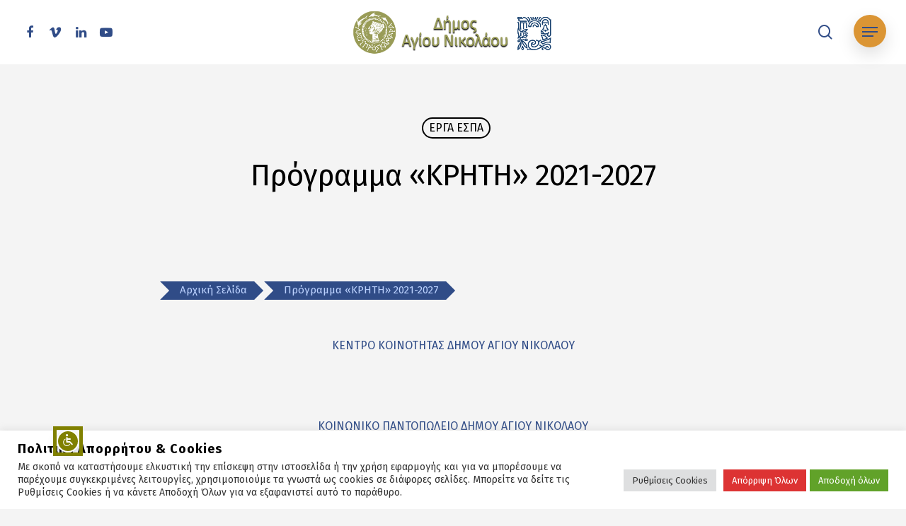

--- FILE ---
content_type: text/html; charset=UTF-8
request_url: https://www.agiosnikolaos.gr/2024/01/12/programma-krhth-2021-2027/
body_size: 26516
content:
<!doctype html> <html lang="el" class="no-js"> <head> 	<meta charset="UTF-8"> 	<meta name="viewport" content="width=device-width, initial-scale=1, maximum-scale=1, user-scalable=0" /><title>Πρόγραμμα «ΚΡΗΤΗ» 2021&#x2d;2027 &#x2d; Δήμος Αγίου Νικολάου</title> <meta name="robots" content="max-snippet:-1,max-image-preview:large,max-video-preview:-1" /> <link rel="canonical" href="https://www.agiosnikolaos.gr/2024/01/12/programma-krhth-2021-2027/" /> <meta name="description" content="&Kappa;&Epsilon;&Nu;&Tau;&Rho;&Omicron; &Kappa;&Omicron;&Iota;&Nu;&Omicron;&Tau;&Eta;&Tau;&Alpha;&Sigma; &Delta;&Eta;&Mu;&Omicron;&Upsilon; &Alpha;&Gamma;&Iota;&Omicron;&Upsilon; &Nu;&Iota;&Kappa;&Omicron;&Lambda;&Alpha;&Omicron;&Upsilon; &Kappa;&Omicron;&Iota;&Nu;&Omega;&Nu;&Iota;&Kappa;&Omicron; &Pi;&Alpha;&Nu;&Tau;&Omicron;&Pi;&Omega;&Lambda;&Epsilon;&Iota;&Omicron; &Delta;&Eta;&Mu;&Omicron;&Upsilon; &Alpha;&Gamma;&Iota;&Omicron;&Upsilon; &Nu;&Iota;&Kappa;&Omicron;&Lambda;&Alpha;&Omicron;&Upsilon;&#8230;" /> <meta property="og:type" content="article" /> <meta property="og:locale" content="el_GR" /> <meta property="og:site_name" content="Δήμος Αγίου Νικολάου" /> <meta property="og:title" content="Πρόγραμμα «ΚΡΗΤΗ» 2021&#x2d;2027" /> <meta property="og:description" content="&Kappa;&Epsilon;&Nu;&Tau;&Rho;&Omicron; &Kappa;&Omicron;&Iota;&Nu;&Omicron;&Tau;&Eta;&Tau;&Alpha;&Sigma; &Delta;&Eta;&Mu;&Omicron;&Upsilon; &Alpha;&Gamma;&Iota;&Omicron;&Upsilon; &Nu;&Iota;&Kappa;&Omicron;&Lambda;&Alpha;&Omicron;&Upsilon; &Kappa;&Omicron;&Iota;&Nu;&Omega;&Nu;&Iota;&Kappa;&Omicron; &Pi;&Alpha;&Nu;&Tau;&Omicron;&Pi;&Omega;&Lambda;&Epsilon;&Iota;&Omicron; &Delta;&Eta;&Mu;&Omicron;&Upsilon; &Alpha;&Gamma;&Iota;&Omicron;&Upsilon; &Nu;&Iota;&Kappa;&Omicron;&Lambda;&Alpha;&Omicron;&Upsilon;&#8230;" /> <meta property="og:url" content="https://www.agiosnikolaos.gr/2024/01/12/programma-krhth-2021-2027/" /> <meta property="og:image" content="https://www.agiosnikolaos.gr/files/2021/09/default_featured_image.jpg" /> <meta property="og:image:width" content="640" /> <meta property="og:image:height" content="480" /> <meta property="og:image:alt" content="Άγιος Νικόλαος - featured image" /> <meta property="article:published_time" content="2024-01-12T11:33:31+00:00" /> <meta property="article:modified_time" content="2024-01-12T11:33:31+00:00" /> <meta property="article:publisher" content="https://www.facebook.com/visitagiosnikolaoscrete1" /> <meta name="twitter:card" content="summary_large_image" /> <meta name="twitter:site" content="@AgNikolaosCrete" /> <meta name="twitter:title" content="Πρόγραμμα «ΚΡΗΤΗ» 2021&#x2d;2027" /> <meta name="twitter:description" content="&Kappa;&Epsilon;&Nu;&Tau;&Rho;&Omicron; &Kappa;&Omicron;&Iota;&Nu;&Omicron;&Tau;&Eta;&Tau;&Alpha;&Sigma; &Delta;&Eta;&Mu;&Omicron;&Upsilon; &Alpha;&Gamma;&Iota;&Omicron;&Upsilon; &Nu;&Iota;&Kappa;&Omicron;&Lambda;&Alpha;&Omicron;&Upsilon; &Kappa;&Omicron;&Iota;&Nu;&Omega;&Nu;&Iota;&Kappa;&Omicron; &Pi;&Alpha;&Nu;&Tau;&Omicron;&Pi;&Omega;&Lambda;&Epsilon;&Iota;&Omicron; &Delta;&Eta;&Mu;&Omicron;&Upsilon; &Alpha;&Gamma;&Iota;&Omicron;&Upsilon; &Nu;&Iota;&Kappa;&Omicron;&Lambda;&Alpha;&Omicron;&Upsilon;&#8230;" /> <meta name="twitter:image" content="https://www.agiosnikolaos.gr/files/2021/09/default_featured_image.jpg" /> <meta name="twitter:image:alt" content="Άγιος Νικόλαος - featured image" /> <script type="application/ld+json">{"@context":"https://schema.org","@graph":[{"@type":"WebSite","@id":"https://www.agiosnikolaos.gr/#/schema/WebSite","url":"https://www.agiosnikolaos.gr/","name":"Δήμος Αγίου Νικολάου","description":"Ν.Λασιθίου &#8211; Κρήτη","inLanguage":"el","potentialAction":{"@type":"SearchAction","target":{"@type":"EntryPoint","urlTemplate":"https://www.agiosnikolaos.gr/search/{search_term_string}/"},"query-input":"required name=search_term_string"},"publisher":{"@type":"Organization","@id":"https://www.agiosnikolaos.gr/#/schema/Organization","name":"Δήμος Αγίου Νικολάου","url":"https://www.agiosnikolaos.gr/","logo":{"@type":"ImageObject","url":"https://www.agiosnikolaos.gr/files/2021/08/cropped-Agios_Nikolaos_Logo_green.png","contentUrl":"https://www.agiosnikolaos.gr/files/2021/08/cropped-Agios_Nikolaos_Logo_green.png","width":512,"height":512}}},{"@type":"WebPage","@id":"https://www.agiosnikolaos.gr/2024/01/12/programma-krhth-2021-2027/","url":"https://www.agiosnikolaos.gr/2024/01/12/programma-krhth-2021-2027/","name":"Πρόγραμμα «ΚΡΗΤΗ» 2021&#x2d;2027 &#x2d; Δήμος Αγίου Νικολάου","description":"&Kappa;&Epsilon;&Nu;&Tau;&Rho;&Omicron; &Kappa;&Omicron;&Iota;&Nu;&Omicron;&Tau;&Eta;&Tau;&Alpha;&Sigma; &Delta;&Eta;&Mu;&Omicron;&Upsilon; &Alpha;&Gamma;&Iota;&Omicron;&Upsilon; &Nu;&Iota;&Kappa;&Omicron;&Lambda;&Alpha;&Omicron;&Upsilon; &Kappa;&Omicron;&Iota;&Nu;&Omega;&Nu;&Iota;&Kappa;&Omicron; &Pi;&Alpha;&Nu;&Tau;&Omicron;&Pi;&Omega;&Lambda;&Epsilon;&Iota;&Omicron; &Delta;&Eta;&Mu;&Omicron;&Upsilon; &Alpha;&Gamma;&Iota;&Omicron;&Upsilon; &Nu;&Iota;&Kappa;&Omicron;&Lambda;&Alpha;&Omicron;&Upsilon;&#8230;","inLanguage":"el","isPartOf":{"@id":"https://www.agiosnikolaos.gr/#/schema/WebSite"},"breadcrumb":{"@type":"BreadcrumbList","@id":"https://www.agiosnikolaos.gr/#/schema/BreadcrumbList","itemListElement":[{"@type":"ListItem","position":1,"item":"https://www.agiosnikolaos.gr/","name":"Δήμος Αγίου Νικολάου"},{"@type":"ListItem","position":2,"item":"https://www.agiosnikolaos.gr/category/espa/","name":"Κατηγορία: ΕΡΓΑ ΕΣΠΑ"},{"@type":"ListItem","position":3,"name":"Πρόγραμμα «ΚΡΗΤΗ» 2021&#x2d;2027"}]},"potentialAction":{"@type":"ReadAction","target":"https://www.agiosnikolaos.gr/2024/01/12/programma-krhth-2021-2027/"},"datePublished":"2024-01-12T11:33:31+00:00","dateModified":"2024-01-12T11:33:31+00:00","author":{"@type":"Person","@id":"https://www.agiosnikolaos.gr/#/schema/Person/7f8ee52508b428e56fc095bf4eb53c2d","name":"ΤΠΕ"}}]}</script> <link rel="alternate" type="application/rss+xml" title="Ροή RSS &raquo; Δήμος Αγίου Νικολάου" href="https://www.agiosnikolaos.gr/feed/" /> <link rel="alternate" type="application/rss+xml" title="Ροή Σχολίων &raquo; Δήμος Αγίου Νικολάου" href="https://www.agiosnikolaos.gr/comments/feed/" /> <link rel="alternate" type="text/calendar" title="Δήμος Αγίου Νικολάου &raquo; iCal Feed" href="https://www.agiosnikolaos.gr/events/?ical=1" /> <link rel="alternate" title="oEmbed (JSON)" type="application/json+oembed" href="https://www.agiosnikolaos.gr/wp-json/oembed/1.0/embed?url=https%3A%2F%2Fwww.agiosnikolaos.gr%2F2024%2F01%2F12%2Fprogramma-krhth-2021-2027%2F" /> <link rel="alternate" title="oEmbed (XML)" type="text/xml+oembed" href="https://www.agiosnikolaos.gr/wp-json/oembed/1.0/embed?url=https%3A%2F%2Fwww.agiosnikolaos.gr%2F2024%2F01%2F12%2Fprogramma-krhth-2021-2027%2F&#038;format=xml" /> <link rel='stylesheet' href='https://www.agiosnikolaos.gr/media/cache/wph/564373f3.css' media='all' /> <link rel="stylesheet" id="cf7ic_style-css" href="https://www.agiosnikolaos.gr/media/cache/wph/56f29cd2.css" type="text/css" media="all"> <link rel='stylesheet' href='https://www.agiosnikolaos.gr/media/cache/wph/5ba4e1c8.css' media='all' /> <link rel="stylesheet" id="pb_animate-css" href="https://www.agiosnikolaos.gr/media/cache/wph/3981bdb9.css" type="text/css" media="all"> <link rel="stylesheet" id="contact-form-7-css" href="https://www.agiosnikolaos.gr/media/cache/wph/e0af3a67.css" type="text/css" media="all"> <link rel="stylesheet" id="cookie-law-info-css" href="https://www.agiosnikolaos.gr/media/cache/wph/3b49cdae.css" type="text/css" media="all"> <link rel="stylesheet" id="cookie-law-info-gdpr-css" href="https://www.agiosnikolaos.gr/media/cache/wph/a5b9a1a2.css" type="text/css" media="all"> <link rel="stylesheet" id="quiz-maker-css" href="https://www.agiosnikolaos.gr/media/cache/wph/f231aa1b.css" type="text/css" media="all"> <link rel="stylesheet" id="salient-social-css" href="https://www.agiosnikolaos.gr/media/cache/wph/a75ede67.css" type="text/css" media="all"> <link rel='stylesheet' href='https://www.agiosnikolaos.gr/media/cache/wph/60991a91.css' media='all' /> <link rel="stylesheet" id="wp-polls-css" href="https://www.agiosnikolaos.gr/media/cache/wph/70153323.css" type="text/css" media="all"> <link rel='stylesheet' href='https://www.agiosnikolaos.gr/media/cache/wph/916365ea.css' media='all' /> <link rel="stylesheet" id="font-awesome-css" href="https://www.agiosnikolaos.gr/media/cache/wph/1ccd5d40.css" type="text/css" media="all"> <link rel="stylesheet" id="salient-grid-system-css" href="https://www.agiosnikolaos.gr/media/cache/wph/a2245e4e.css" type="text/css" media="all"> <link rel="stylesheet" id="main-styles-css" href="https://www.agiosnikolaos.gr/media/cache/wph/077d0ad4.css" type="text/css" media="all"> <link rel="stylesheet" id="nectar-header-layout-centered-bottom-bar-css" href="https://www.agiosnikolaos.gr/media/cache/wph/4af8dad1.css" type="text/css" media="all"> <link rel="stylesheet" id="nectar-single-styles-css" href="https://www.agiosnikolaos.gr/media/cache/wph/ef692380.css" type="text/css" media="all"> <link rel="stylesheet" id="nectar-basic-events-calendar-css" href="https://www.agiosnikolaos.gr/media/cache/wph/8904ea5c.css" type="text/css" media="all"> <link rel='stylesheet' id='nectar_default_font_open_sans-css' href='https://fonts.googleapis.com/css?family=Open+Sans%3A300%2C400%2C600%2C700&#038;subset=latin%2Clatin-ext' type='text/css' media='all' /> <link rel="stylesheet" id="responsive-css" href="https://www.agiosnikolaos.gr/media/cache/wph/4be905ed.css" type="text/css" media="all"> <link rel="stylesheet" id="select2-css" href="https://www.agiosnikolaos.gr/media/cache/wph/a16e6181.css" type="text/css" media="all"> <link rel="stylesheet" id="skin-material-css" href="https://www.agiosnikolaos.gr/media/cache/wph/f416ba9e.css" type="text/css" media="all"> <link rel='stylesheet' href='https://www.agiosnikolaos.gr/media/cache/wph/69979e73.css' media='all' /> <link rel="stylesheet" id="salient-wp-menu-dynamic-css" href="https://www.agiosnikolaos.gr/media/cache/wph/b56aaeb5.css" type="text/css" media="all"> <link rel="stylesheet" id="nectar-widget-posts-css" href="https://www.agiosnikolaos.gr/media/cache/wph/956698ee.css" type="text/css" media="all"> <link rel="stylesheet" id="addtoany-css" href="https://www.agiosnikolaos.gr/media/cache/wph/9340b9c3.css" type="text/css" media="all"> <link rel="stylesheet" id="cf7cf-style-css" href="https://www.agiosnikolaos.gr/media/cache/wph/cf21cb05.css" type="text/css" media="all"> <link rel="stylesheet" id="mpc-massive-style-css" href="https://www.agiosnikolaos.gr/media/cache/wph/a808b2eb.css" type="text/css" media="all"> <link rel='stylesheet' id='redux-google-fonts-salient_redux-css' href='https://fonts.googleapis.com/css?family=Fira+Sans%3A700%2C500%2C400%2C400italic&#038;subset=greek&#038;ver=1761135510' type='text/css' media='all' /> <script type="text/javascript" id="real3d-flipbook-global-js-extra"> /* <![CDATA[ */ var flipbookOptions_global = {"pages":[],"pdfUrl":"","printPdfUrl":"","tableOfContent":[],"id":"","bookId":"","date":"","lightboxThumbnailUrl":"","mode":"normal","viewMode":"webgl","pageTextureSize":"3000","pageTextureSizeSmall":"1500","pageTextureSizeMobile":"","pageTextureSizeMobileSmall":"1000","minPixelRatio":"1","pdfTextLayer":"true","zoomMin":"0.9","zoomStep":"2","zoomSize":"","zoomReset":"false","doubleClickZoom":"true","pageDrag":"true","singlePageMode":"false","pageFlipDuration":"1","sound":"true","startPage":"1","pageNumberOffset":"0","deeplinking":{"enabled":"false","prefix":""},"responsiveView":"true","responsiveViewTreshold":"768","responsiveViewRatio":"1","cover":"true","backCover":"true","scaleCover":"false","pageCaptions":"false","height":"400","responsiveHeight":"true","containerRatio":"","thumbnailsOnStart":"false","contentOnStart":"false","searchOnStart":"","searchResultsThumbs":"false","tableOfContentCloseOnClick":"true","thumbsCloseOnClick":"true","autoplayOnStart":"false","autoplayInterval":"3000","autoplayLoop":"true","autoplayStartPage":"1","rightToLeft":"false","pageWidth":"","pageHeight":"","thumbSize":"130","logoImg":"","logoUrl":"","logoUrlTarget":"","logoCSS":"position:absolute;left:0;top:0;","menuSelector":"","zIndex":"auto","preloaderText":"","googleAnalyticsTrackingCode":"","pdfBrowserViewerIfIE":"false","modeMobile":"","viewModeMobile":"","aspectMobile":"","aspectRatioMobile":"0.71","singlePageModeIfMobile":"false","logoHideOnMobile":"false","mobile":{"thumbnailsOnStart":"false","contentOnStart":"false","pagesInMemory":"6","bitmapResizeHeight":"","bitmapResizeQuality":"","currentPage":{"enabled":"false"},"pdfUrl":""},"lightboxCssClass":"","lightboxLink":"","lightboxLinkNewWindow":"true","lightboxBackground":"rgb(81, 85, 88)","lightboxBackgroundPattern":"","lightboxBackgroundImage":"","lightboxContainerCSS":"display:inline-block;padding:10px;","lightboxThumbnailHeight":"300","lightboxThumbnailUrlCSS":"display:block;","lightboxThumbnailInfo":"false","lightboxThumbnailInfoText":"","lightboxThumbnailInfoCSS":"top: 0;  width: 100%; height: 100%; font-size: 16px; color: #000; background: rgba(255,255,255,.8); ","showTitle":"false","showDate":"false","hideThumbnail":"false","lightboxText":"","lightboxTextCSS":"display:block;","lightboxTextPosition":"top","lightBoxOpened":"false","lightBoxFullscreen":"false","lightboxStartPage":"","lightboxMarginV":"0","lightboxMarginH":"0","lights":"true","lightPositionX":"0","lightPositionY":"150","lightPositionZ":"1400","lightIntensity":"0.6","shadows":"true","shadowMapSize":"2048","shadowOpacity":"0.2","shadowDistance":"15","pageHardness":"2","coverHardness":"2","pageRoughness":"1","pageMetalness":"0","pageSegmentsW":"6","pageSegmentsH":"1","pagesInMemory":"20","bitmapResizeHeight":"","bitmapResizeQuality":"","pageMiddleShadowSize":"4","pageMiddleShadowColorL":"#7F7F7F","pageMiddleShadowColorR":"#AAAAAA","antialias":"false","pan":"0","tilt":"0","rotateCameraOnMouseDrag":"true","panMax":"20","panMin":"-20","tiltMax":"0","tiltMin":"0","currentPage":{"enabled":"true","title":"Current page","hAlign":"left","vAlign":"top"},"btnAutoplay":{"enabled":"true","title":"Autoplay"},"btnNext":{"enabled":"true","title":"Next Page"},"btnLast":{"enabled":"false","title":"Last Page"},"btnPrev":{"enabled":"true","title":"Previous Page"},"btnFirst":{"enabled":"false","title":"First Page"},"btnZoomIn":{"enabled":"true","title":"Zoom in"},"btnZoomOut":{"enabled":"true","title":"Zoom out"},"btnToc":{"enabled":"true","title":"Table of Contents"},"btnThumbs":{"enabled":"true","title":"Pages"},"btnShare":{"enabled":"true","title":"Share"},"btnNotes":{"enabled":"false","title":"Notes"},"btnDownloadPages":{"enabled":"false","url":"","title":"Download pages"},"btnDownloadPdf":{"enabled":"true","url":"","title":"Download PDF","forceDownload":"true","openInNewWindow":"true"},"btnSound":{"enabled":"true","title":"Sound"},"btnExpand":{"enabled":"true","title":"Toggle fullscreen"},"btnSingle":{"enabled":"true","title":"Toggle single page"},"btnSearch":{"enabled":"false","title":"Search"},"search":{"enabled":"false","title":"Search"},"btnBookmark":{"enabled":"false","title":"Bookmark"},"btnPrint":{"enabled":"true","title":"Print"},"btnTools":{"enabled":"true","title":"Tools"},"btnClose":{"enabled":"true","title":"Close"},"whatsapp":{"enabled":"true"},"twitter":{"enabled":"true"},"facebook":{"enabled":"true"},"pinterest":{"enabled":"true"},"email":{"enabled":"true"},"linkedin":{"enabled":"true"},"digg":{"enabled":"false"},"reddit":{"enabled":"false"},"shareUrl":"","shareTitle":"","shareImage":"","layout":"1","icons":"FontAwesome","skin":"light","useFontAwesome5":"true","sideNavigationButtons":"true","menuNavigationButtons":"false","backgroundColor":"rgb(81, 85, 88)","backgroundPattern":"","backgroundImage":"","backgroundTransparent":"false","menuBackground":"","menuShadow":"","menuMargin":"0","menuPadding":"0","menuOverBook":"false","menuFloating":"false","menuTransparent":"false","menu2Background":"","menu2Shadow":"","menu2Margin":"0","menu2Padding":"0","menu2OverBook":"true","menu2Floating":"false","menu2Transparent":"true","skinColor":"","skinBackground":"","hideMenu":"false","menuAlignHorizontal":"center","btnColor":"","btnColorHover":"","btnBackground":"none","btnRadius":"0","btnMargin":"0","btnSize":"18","btnPaddingV":"10","btnPaddingH":"10","btnShadow":"","btnTextShadow":"","btnBorder":"","arrowColor":"#fff","arrowColorHover":"#fff","arrowBackground":"rgba(0,0,0,0)","arrowBackgroundHover":"rgba(0, 0, 0, .15)","arrowRadius":"4","arrowMargin":"4","arrowSize":"40","arrowPadding":"10","arrowTextShadow":"0px 0px 1px rgba(0, 0, 0, 1)","arrowBorder":"","closeBtnColorHover":"#FFF","closeBtnBackground":"rgba(0,0,0,.4)","closeBtnRadius":"0","closeBtnMargin":"0","closeBtnSize":"20","closeBtnPadding":"5","closeBtnTextShadow":"","closeBtnBorder":"","floatingBtnColor":"","floatingBtnColorHover":"","floatingBtnBackground":"","floatingBtnBackgroundHover":"","floatingBtnRadius":"","floatingBtnMargin":"","floatingBtnSize":"","floatingBtnPadding":"","floatingBtnShadow":"","floatingBtnTextShadow":"","floatingBtnBorder":"","currentPageMarginV":"5","currentPageMarginH":"5","arrowsAlwaysEnabledForNavigation":"true","arrowsDisabledNotFullscreen":"true","touchSwipeEnabled":"true","fitToWidth":"false","rightClickEnabled":"true","linkColor":"rgba(0, 0, 0, 0)","linkColorHover":"rgba(255, 255, 0, 1)","linkOpacity":"0.4","linkTarget":"_blank","pdfAutoLinks":"false","disableRange":"false","strings":{"print":"Print","printLeftPage":"Print left page","printRightPage":"Print right page","printCurrentPage":"Print current page","printAllPages":"Print all pages","download":"Download","downloadLeftPage":"Download left page","downloadRightPage":"Download right page","downloadCurrentPage":"Download current page","downloadAllPages":"Download all pages","bookmarks":"Bookmarks","bookmarkLeftPage":"Bookmark left page","bookmarkRightPage":"Bookmark right page","bookmarkCurrentPage":"Bookmark current page","search":"Search","findInDocument":"Find in document","pagesFoundContaining":"pages found containing","noMatches":"No matches","matchesFound":"matches found","page":"Page","matches":"matches","thumbnails":"Thumbnails","tableOfContent":"Table of Contents","share":"Share","pressEscToClose":"Press ESC to close","password":"Password","addNote":"Add note","typeInYourNote":"Type in your note..."},"access":"free","backgroundMusic":"","cornerCurl":"false","pdfTools":{"pageHeight":1500,"thumbHeight":200,"quality":0.8,"textLayer":"true","autoConvert":"true"},"slug":"","convertPDFLinks":"true","convertPDFLinksWithClass":"","convertPDFLinksWithoutClass":"","overridePDFEmbedder":"true","overrideDflip":"true","overrideWonderPDFEmbed":"true","override3DFlipBook":"true","overridePDFjsViewer":"true","resumeReading":"false","previewPages":"","previewMode":""}; //# sourceURL=real3d-flipbook-global-js-extra /* ]]> */ </script> <script type="text/javascript" id="addtoany-core-js-before"> /* <![CDATA[ */ window.a2a_config=window.a2a_config||{};a2a_config.callbacks=[];a2a_config.overlays=[];a2a_config.templates={};a2a_localize = { 	Share: "Μοιραστείτε", 	Save: "Αποθήκευση", 	Subscribe: "Εγγραφείτε", 	Email: "Email", 	Bookmark: "Προσθήκη στα Αγαπημένα", 	ShowAll: "Προβολή όλων", 	ShowLess: "Προβολή λιγότερων", 	FindServices: "Αναζήτηση υπηρεσίας(ιών)", 	FindAnyServiceToAddTo: "Άμεση προσθήκη κάθε υπηρεσίας", 	PoweredBy: "Powered by", 	ShareViaEmail: "Μοιραστείτε μέσω e-mail", 	SubscribeViaEmail: "Εγγραφείτε μέσω e-mail", 	BookmarkInYourBrowser: "Προσθήκη στα Αγαπημένα μέσα από τον σελιδοδείκτη σας", 	BookmarkInstructions: "Πατήστε Ctrl+D or \u2318+D για να προσθέσετε τη σελίδα στα Αγαπημένα σας", 	AddToYourFavorites: "Προσθήκη στα Αγαπημένα", 	SendFromWebOrProgram: "Αποστολή από οποιοδήποτε e-mail διεύθυνση ή e-mail πρόγραμμα", 	EmailProgram: "E-mail πρόγραμμα", 	More: "Περισσότερα &#8230;", 	ThanksForSharing: "Ευχαριστώ για την κοινοποίηση!", 	ThanksForFollowing: "Ευχαριστώ που με ακολουθείτε!" }; //# sourceURL=addtoany-core-js-before /* ]]> */ </script> <script type="text/javascript" defer src="https://static.addtoany.com/menu/page.js" id="addtoany-core-js"></script> <script type="text/javascript" src="https://www.agiosnikolaos.gr/wp-includes/js/jquery/jquery.min.js" id="jquery-core-js"></script> <script type="text/javascript" src="https://www.agiosnikolaos.gr/wp-includes/js/jquery/jquery-migrate.min.js" id="jquery-migrate-js"></script> <script type="text/javascript" defer src="https://www.agiosnikolaos.gr/assets/add-to-any/addtoany.min.js" id="addtoany-jquery-js"></script> <script type="text/javascript" id="ays-pb-js-extra"> /* <![CDATA[ */ var pbLocalizeObj = {"ajax":"https://www.agiosnikolaos.gr/vault/admin-ajax.php","seconds":"seconds","thisWillClose":"This will close in","icons":{"close_icon":"\u003Csvg class=\"ays_pb_material_close_icon\" xmlns=\"https://www.w3.org/2000/svg\" height=\"36px\" viewBox=\"0 0 24 24\" width=\"36px\" fill=\"#000000\" alt=\"Pop-up Close\"\u003E\u003Cpath d=\"M0 0h24v24H0z\" fill=\"none\"/\u003E\u003Cpath d=\"M19 6.41L17.59 5 12 10.59 6.41 5 5 6.41 10.59 12 5 17.59 6.41 19 12 13.41 17.59 19 19 17.59 13.41 12z\"/\u003E\u003C/svg\u003E","close_circle_icon":"\u003Csvg class=\"ays_pb_material_close_circle_icon\" xmlns=\"https://www.w3.org/2000/svg\" height=\"24\" viewBox=\"0 0 24 24\" width=\"36\" alt=\"Pop-up Close\"\u003E\u003Cpath d=\"M0 0h24v24H0z\" fill=\"none\"/\u003E\u003Cpath d=\"M12 2C6.47 2 2 6.47 2 12s4.47 10 10 10 10-4.47 10-10S17.53 2 12 2zm5 13.59L15.59 17 12 13.41 8.41 17 7 15.59 10.59 12 7 8.41 8.41 7 12 10.59 15.59 7 17 8.41 13.41 12 17 15.59z\"/\u003E\u003C/svg\u003E","volume_up_icon":"\u003Csvg class=\"ays_pb_fa_volume\" xmlns=\"https://www.w3.org/2000/svg\" height=\"24\" viewBox=\"0 0 24 24\" width=\"36\"\u003E\u003Cpath d=\"M0 0h24v24H0z\" fill=\"none\"/\u003E\u003Cpath d=\"M3 9v6h4l5 5V4L7 9H3zm13.5 3c0-1.77-1.02-3.29-2.5-4.03v8.05c1.48-.73 2.5-2.25 2.5-4.02zM14 3.23v2.06c2.89.86 5 3.54 5 6.71s-2.11 5.85-5 6.71v2.06c4.01-.91 7-4.49 7-8.77s-2.99-7.86-7-8.77z\"/\u003E\u003C/svg\u003E","volume_mute_icon":"\u003Csvg xmlns=\"https://www.w3.org/2000/svg\" height=\"24\" viewBox=\"0 0 24 24\" width=\"24\"\u003E\u003Cpath d=\"M0 0h24v24H0z\" fill=\"none\"/\u003E\u003Cpath d=\"M7 9v6h4l5 5V4l-5 5H7z\"/\u003E\u003C/svg\u003E"}}; //# sourceURL=ays-pb-js-extra /* ]]> */ </script> <script type="text/javascript" src="https://www.agiosnikolaos.gr/assets/ays-popup-box/public/js/ays-pb-public.js" id="ays-pb-js"></script> <script type="text/javascript" id="cookie-law-info-js-extra"> /* <![CDATA[ */ var Cli_Data = {"nn_cookie_ids":[],"cookielist":[],"non_necessary_cookies":[],"ccpaEnabled":"","ccpaRegionBased":"","ccpaBarEnabled":"","strictlyEnabled":["necessary","obligatoire"],"ccpaType":"gdpr","js_blocking":"1","custom_integration":"","triggerDomRefresh":"","secure_cookies":""}; var cli_cookiebar_settings = {"animate_speed_hide":"500","animate_speed_show":"500","background":"#FFF","border":"#b1a6a6c2","border_on":"","button_1_button_colour":"#61a229","button_1_button_hover":"#4e8221","button_1_link_colour":"#fff","button_1_as_button":"1","button_1_new_win":"","button_2_button_colour":"#333","button_2_button_hover":"#292929","button_2_link_colour":"#444","button_2_as_button":"","button_2_hidebar":"","button_3_button_colour":"#dd3333","button_3_button_hover":"#b12929","button_3_link_colour":"#ffffff","button_3_as_button":"1","button_3_new_win":"","button_4_button_colour":"#dedfe0","button_4_button_hover":"#b2b2b3","button_4_link_colour":"#333333","button_4_as_button":"1","button_7_button_colour":"#61a229","button_7_button_hover":"#4e8221","button_7_link_colour":"#fff","button_7_as_button":"1","button_7_new_win":"","font_family":"inherit","header_fix":"","notify_animate_hide":"1","notify_animate_show":"","notify_div_id":"#cookie-law-info-bar","notify_position_horizontal":"right","notify_position_vertical":"bottom","scroll_close":"","scroll_close_reload":"","accept_close_reload":"","reject_close_reload":"","showagain_tab":"1","showagain_background":"#fff","showagain_border":"#000","showagain_div_id":"#cookie-law-info-again","showagain_x_position":"100px","text":"#333333","show_once_yn":"","show_once":"10000","logging_on":"","as_popup":"","popup_overlay":"1","bar_heading_text":"\u03a0\u03bf\u03bb\u03b9\u03c4\u03b9\u03ba\u03ae \u0391\u03c0\u03bf\u03c1\u03c1\u03ae\u03c4\u03bf\u03c5 & Cookies","cookie_bar_as":"banner","popup_showagain_position":"bottom-right","widget_position":"left"}; var log_object = {"ajax_url":"https://www.agiosnikolaos.gr/vault/admin-ajax.php"}; //# sourceURL=cookie-law-info-js-extra /* ]]> */ </script> <script type="text/javascript" src="https://www.agiosnikolaos.gr/assets/cookie-law-info/legacy/public/js/cookie-law-info-public.js" id="cookie-law-info-js"></script> <script type="text/javascript" src="https://www.agiosnikolaos.gr/assets/itro-popup/scripts/itro-scripts.js" id="itro-scripts-js"></script> <link rel="https://api.w.org/" href="https://www.agiosnikolaos.gr/wp-json/" /><link rel="alternate" title="JSON" type="application/json" href="https://www.agiosnikolaos.gr/wp-json/wp/v2/posts/21117" /><link rel="EditURI" type="application/rsd+xml" title="RSD" href="https://www.agiosnikolaos.gr/xmlrpc.php?rsd" /> <meta name="tec-api-version" content="v1"><meta name="tec-api-origin" content="https://www.agiosnikolaos.gr"><link rel="alternate" href="https://www.agiosnikolaos.gr/wp-json/tribe/events/v1/" /><script type="text/javascript"> var root = document.getElementsByTagName( "html" )[0]; root.setAttribute( "class", "js" ); </script><meta name="generator" content="Powered by WPBakery Page Builder - drag and drop page builder for WordPress."/> <link rel="icon" href="https://www.agiosnikolaos.gr/files/2021/08/cropped-Agios_Nikolaos_Logo_green-32x32.png" sizes="32x32" /> <link rel="icon" href="https://www.agiosnikolaos.gr/files/2021/08/cropped-Agios_Nikolaos_Logo_green-192x192.png" sizes="192x192" /> <link rel="apple-touch-icon" href="https://www.agiosnikolaos.gr/files/2021/08/cropped-Agios_Nikolaos_Logo_green-180x180.png" /> <meta name="msapplication-TileImage" content="https://www.agiosnikolaos.gr/files/2021/08/cropped-Agios_Nikolaos_Logo_green-270x270.png" /> <noscript><style> .wpb_animate_when_almost_visible { opacity: 1; }</style></noscript><link rel='stylesheet' href='https://www.agiosnikolaos.gr/media/cache/wph/8cc67a09.css' media='all' /> <link rel="stylesheet" id="ays-pb-min-css" href="https://www.agiosnikolaos.gr/media/cache/wph/723f9e4d.css" type="text/css" media="all"> <link rel="stylesheet" id="cookie-law-info-table-css" href="https://www.agiosnikolaos.gr/media/cache/wph/d38ad9d9.css" type="text/css" media="all"> <link rel="stylesheet" id="fancyBox-css" href="https://www.agiosnikolaos.gr/media/cache/wph/dd6c2cb6.css" type="text/css" media="all"> <link rel="stylesheet" id="nectar-ocm-core-css" href="https://www.agiosnikolaos.gr/media/cache/wph/f944e2a1.css" type="text/css" media="all"> <link rel="stylesheet" id="nectar-ocm-slide-out-right-hover-css" href="https://www.agiosnikolaos.gr/media/cache/wph/e0dd896e.css" type="text/css" media="all"> </head><body class="wp-singular post-template-default single single-post postid-21117 single-format-standard wp-theme-skin mpc-salient-theme tribe-no-js nectar-auto-lightbox material wpb-js-composer js-comp-ver-6.6.0 vc_responsive" data-footer-reveal="false" data-footer-reveal-shadow="none" data-header-format="centered-menu-bottom-bar" data-body-border="off" data-boxed-style="" data-header-breakpoint="1326" data-dropdown-style="minimal" data-cae="easeOutQuart" data-cad="800" data-megamenu-width="contained" data-aie="zoom-out" data-ls="fancybox" data-apte="standard" data-hhun="0" data-fancy-form-rcs="1" data-form-style="default" data-form-submit="regular" data-is="minimal" data-button-style="rounded" data-user-account-button="false" data-flex-cols="true" data-col-gap="30px" data-header-inherit-rc="false" data-header-search="true" data-animated-anchors="true" data-ajax-transitions="false" data-full-width-header="true" data-slide-out-widget-area="true" data-slide-out-widget-area-style="slide-out-from-right-hover" data-user-set-ocm="1" data-loading-animation="none" data-bg-header="false" data-responsive="1" data-ext-responsive="false" data-ext-padding="90" data-header-resize="0" data-header-color="custom" data-cart="false" data-remove-m-parallax="" data-remove-m-video-bgs="" data-m-animate="1" data-force-header-trans-color="light" data-smooth-scrolling="0" data-permanent-transparent="false" > 	 	<script type="text/javascript">  	 (function(window, document) {    		 if(navigator.userAgent.match(/(Android|iPod|iPhone|iPad|BlackBerry|IEMobile|Opera Mini)/)) {  			 document.body.className += " using-mobile-browser ";  		 }    		 if( !("ontouchstart" in window) ) {    			 var body = document.querySelector("body");  			 var winW = window.innerWidth;  			 var bodyW = body.clientWidth;    			 if (winW > bodyW + 4) {  				 body.setAttribute("style", "--scroll-bar-w: " + (winW - bodyW - 4) + "px");  			 } else {  				 body.setAttribute("style", "--scroll-bar-w: 0px");  			 }  		 }    	 })(window, document);     </script><a href="#ajax-content-wrap" class="nectar-skip-to-content">Skip to main content</a><div class="ocm-effect-wrap"><div class="ocm-effect-wrap-inner">	 	<div id="header-space"  data-header-mobile-fixed='false'></div>  	 		<div id="header-outer" data-has-menu="false" data-has-buttons="yes" data-header-button_style="shadow_hover_scale" data-using-pr-menu="false" data-mobile-fixed="false" data-ptnm="1" data-lhe="animated_underline" data-user-set-bg="#ffffff" data-format="centered-menu-bottom-bar" data-menu-bottom-bar-align="center" data-permanent-transparent="false" data-megamenu-rt="0" data-remove-fixed="0" data-header-resize="0" data-cart="false" data-transparency-option="" data-box-shadow="large" data-shrink-num="6" data-using-secondary="0" data-using-logo="1" data-logo-height="70" data-m-logo-height="60" data-padding="10" data-full-width="true" data-condense="false" > 		  <div id="search-outer" class="nectar">  	<div id="search">  		<div class="container">  			 <div id="search-box">  				 <div class="inner-wrap">  					 <div class="col span_12">  						  <form role="search" action="https://www.agiosnikolaos.gr/" method="GET">  														 <input type="text" name="s" id="s" value="" aria-label="Αναζήτηση" placeholder="Αναζήτηση" />  							   						  												</form>  					</div>  				</div>  			 </div>  			 <div id="close"><a href="#"><span class="screen-reader-text">Close Search</span>  				<span class="close-wrap"> <span class="close-line close-line1"></span> <span class="close-line close-line2"></span> </span>				 </a></div>  		 </div>  	</div>  </div>    <header id="top">  	<div class="container">  		<div class="row">  			<div class="col span_3">  								<a id="logo" href="https://www.agiosnikolaos.gr" data-supplied-ml-starting-dark="false" data-supplied-ml-starting="false" data-supplied-ml="false" >  					<img class="stnd skip-lazy default-logo dark-version" width="550" height="132" alt="Δήμος Αγίου Νικολάου" src="https://www.agiosnikolaos.gr/files/2022/04/Agios_Nikolaos_Logos_greenblue.png" srcset="https://www.agiosnikolaos.gr/files/2022/04/Agios_Nikolaos_Logos_greenblue.png 1x, https://www.agiosnikolaos.gr/files/2022/04/Agios_Nikolaos_Logos_greenblue.png 2x" />				</a>  									<nav class="left-side" data-using-pull-menu="false">  												<ul class="nectar-social"><li id="social-in-menu" class="button_social_group"><a target="_blank" href="https://www.facebook.com/visitagiosnikolaoscrete1/"><span class="screen-reader-text">facebook</span><i class="fa fa-facebook" aria-hidden="true"></i> </a><a target="_blank" href="https://vimeo.com/user45002274"><span class="screen-reader-text">vimeo</span><i class="fa fa-vimeo" aria-hidden="true"></i> </a><a target="_blank" href="https://www.linkedin.com/company/municipalityofagiosnikolaos/"><span class="screen-reader-text">linkedin</span><i class="fa fa-linkedin" aria-hidden="true"></i> </a><a target="_blank" href="https://www.youtube.com/channel/UCqfDz8DCw00H9ta-HRTiODQ"><span class="screen-reader-text">youtube</span><i class="fa fa-youtube-play" aria-hidden="true"></i> </a> </li></ul>  				 	 					</nav>  					<nav class="right-side">  												<ul class="buttons" data-user-set-ocm="1"><li id="search-btn"><div><a href="#searchbox"><span class="icon-salient-search" aria-hidden="true"></span><span class="screen-reader-text">search</span></a></div> </li><li class="slide-out-widget-area-toggle" data-icon-animation="simple-transform" data-custom-color="true"><div> <a href="#sidewidgetarea" aria-label="Navigation Menu" aria-expanded="false" class="closed"> <span class="screen-reader-text">Μενού</span><span aria-hidden="true"> <i class="lines-button x2"> <i class="lines"></i> </i> </span> </a> </div></li></ul>  																			<div class="slide-out-widget-area-toggle mobile-icon slide-out-from-right-hover" data-custom-color="true" data-icon-animation="simple-transform">  								<div> <a href="#sidewidgetarea" aria-label="Navigation Menu" aria-expanded="false" class="closed">  									<span class="screen-reader-text">Μενού</span><span aria-hidden="true"> <i class="lines-button x2"> <i class="lines"></i> </i> </span> </a> </div>  							</div>  											</nav>  							</div>    			<div class="col span_9 col_last">  									<a class="mobile-search" href="#searchbox"><span class="nectar-icon icon-salient-search" aria-hidden="true"></span><span class="screen-reader-text">search</span></a>  																		<div class="slide-out-widget-area-toggle mobile-icon slide-out-from-right-hover" data-custom-color="true" data-icon-animation="simple-transform">  						<div> <a href="#sidewidgetarea" aria-label="Navigation Menu" aria-expanded="false" class="closed">  							<span class="screen-reader-text">Μενού</span><span aria-hidden="true"> <i class="lines-button x2"> <i class="lines"></i> </i> </span>  						</a></div>  					</div>  				  									<nav>  													<ul class="sf-menu">  								<li class="no-menu-assigned"><a href="#">No menu assigned</a></li>							</ul>  						  					</nav>    					  				</div>    				  			</div>  					</div>  	</header>		 	</div> 		<div id="ajax-content-wrap"> <div class="container-wrap no-sidebar" data-midnight="dark" data-remove-post-date="1" data-remove-post-author="1" data-remove-post-comment-number="1"> 	<div class="container main-content"> 		  	  <div class="row heading-title hentry" data-header-style="default_minimal">  		<div class="col span_12 section-title blog-title">  						  <span class="meta-category">    					<a class="espa" href="https://www.agiosnikolaos.gr/category/espa/" alt="Δείτε όλα τα άρθρα σε ΕΡΓΑ ΕΣΠΑ">ΕΡΓΑ ΕΣΠΑ</a>			  </span>    		  		  <h1 class="entry-title">Πρόγραμμα «ΚΡΗΤΗ» 2021-2027</h1>    						<div id="single-below-header" data-hide-on-mobile="false">  				<span class="meta-author vcard author"><span class="fn"><span class="author-leading">Από</span> <a href="https://www.agiosnikolaos.gr/author/tpe/" title="Άρθρα του/της ΤΠΕ" rel="author">ΤΠΕ</a></span></span><span class="meta-date date updated">12 Ιανουαρίου, 2024</span><span class="meta-comment-count"><a href="https://www.agiosnikolaos.gr/2024/01/12/programma-krhth-2021-2027/#respond">Χωρίς σχόλια</a></span>			</div>  				</div>  	  </div>    	 		<div class="row"> 			<nav aria-label="breadcrumbs">             <div class="breadcrumb-container theme5">                 <ol>                     <li><a title="Αρχική Σελίδα" href="#"><span>Αρχική Σελίδα</span></a><span class="separator"></span></li>     <li><a title="Πρόγραμμα «ΚΡΗΤΗ» 2021-2027" href="https://www.agiosnikolaos.gr/2024/01/12/programma-krhth-2021-2027/"><span>Πρόγραμμα «ΚΡΗΤΗ» 2021-2027</span></a><span class="separator"></span></li>                     </ol>             </div>         </nav>    <script type="application/ld+json">         {             "@context": "http://schema.org",             "@type": "BreadcrumbList",             "itemListElement": [                  {                             "@type": "ListItem",                             "position": 2,                             "item": {                                 "@id": "https://www.agiosnikolaos.gr/2024/",                                 "name": "2024"                             }                         }                         ,                 {                             "@type": "ListItem",                             "position": 3,                             "item": {                                 "@id": "https://www.agiosnikolaos.gr/2024/01/",                                 "name": "01"                             }                         }                         ,                 {                             "@type": "ListItem",                             "position": 4,                             "item": {                                 "@id": "https://www.agiosnikolaos.gr/2024/01/12/",                                 "name": "12"                             }                         }                         ,                 {                             "@type": "ListItem",                             "position": 5,                             "item": {                                 "@id": "https://www.agiosnikolaos.gr",                                 "name": "Πρόγραμμα «ΚΡΗΤΗ» 2021-2027"                             }                         }                                                     ]         }     </script>     <link rel='stylesheet' href='https://www.agiosnikolaos.gr/media/cache/wph/ef7001ad.css' media='all' />     <link rel='stylesheet' href='https://www.agiosnikolaos.gr/media/cache/wph/9a064b7f.css' media='all' />         <link rel='stylesheet' href='https://www.agiosnikolaos.gr/media/cache/wph/5fc6818f.css' media='all' />     <script>             </script> 			<div class="post-area col standard-minimal span_12 col_last"> 			  <article id="post-21117" class="post-21117 post type-post status-publish format-standard has-post-thumbnail category-espa">        <div class="inner-wrap">    		<div class="post-content" data-hide-featured-media="1">                  <div class="content-inner"><p style="text-align: center;"><a href="https://www.agiosnikolaos.gr/files/2024/01/ΕΝΤΑΞΗ-ΝΕΟΥ-ΚΚ.pdf" target="_blank" rel="noopener">ΚΕΝΤΡΟ ΚΟΙΝΟΤΗΤΑΣ ΔΗΜΟΥ ΑΓΙΟΥ ΝΙΚΟΛΑΟΥ</a></p> <p style="text-align: center;"> <p>&nbsp;</p> <p style="text-align: center;"><a href="https://www.agiosnikolaos.gr/files/2024/01/ΑΠΟΦΑΣΗ-ΕΝΤΑΞΗΣ-ΚΟΙΝΩΝΙΚΟ-ΠΑΝΤΟΠΩΛΕΙΟ.pdf" target="_blank" rel="noopener">ΚΟΙΝΩΝΙΚΟ ΠΑΝΤΟΠΩΛΕΙΟ ΔΗΜΟΥ ΑΓΙΟΥ ΝΙΚΟΛΑΟΥ</a></p> <p>&nbsp;</p> <p>&nbsp;</p> <div class="addtoany_share_save_container addtoany_content addtoany_content_bottom"><div class="a2a_kit a2a_kit_size_32 addtoany_list" data-a2a-url="https://www.agiosnikolaos.gr/2024/01/12/programma-krhth-2021-2027/" data-a2a-title="Πρόγραμμα «ΚΡΗΤΗ» 2021-2027"><a class="a2a_button_facebook" href="https://www.addtoany.com/add_to/facebook?linkurl=https%3A%2F%2Fwww.agiosnikolaos.gr%2F2024%2F01%2F12%2Fprogramma-krhth-2021-2027%2F&amp;linkname=%CE%A0%CF%81%CF%8C%CE%B3%CF%81%CE%B1%CE%BC%CE%BC%CE%B1%20%C2%AB%CE%9A%CE%A1%CE%97%CE%A4%CE%97%C2%BB%202021-2027" title="Facebook" rel="nofollow noopener" target="_blank"></a><a class="a2a_button_copy_link" href="https://www.addtoany.com/add_to/copy_link?linkurl=https%3A%2F%2Fwww.agiosnikolaos.gr%2F2024%2F01%2F12%2Fprogramma-krhth-2021-2027%2F&amp;linkname=%CE%A0%CF%81%CF%8C%CE%B3%CF%81%CE%B1%CE%BC%CE%BC%CE%B1%20%C2%AB%CE%9A%CE%A1%CE%97%CE%A4%CE%97%C2%BB%202021-2027" title="Copy Link" rel="nofollow noopener" target="_blank"></a><a class="a2a_button_email" href="https://www.addtoany.com/add_to/email?linkurl=https%3A%2F%2Fwww.agiosnikolaos.gr%2F2024%2F01%2F12%2Fprogramma-krhth-2021-2027%2F&amp;linkname=%CE%A0%CF%81%CF%8C%CE%B3%CF%81%CE%B1%CE%BC%CE%BC%CE%B1%20%C2%AB%CE%9A%CE%A1%CE%97%CE%A4%CE%97%C2%BB%202021-2027" title="Email" rel="nofollow noopener" target="_blank"></a><a class="a2a_dd addtoany_share_save addtoany_share" href="https://www.addtoany.com/share"></a></div></div></div>                </div>              </div>        </article> 		</div> 			 		</div> 		<div class="row"> 			 			<div class="comments-section" data-author-bio="false"> 				  <div class="comment-wrap " data-midnight="dark" data-comments-open="false">      			  		    	      </div>			</div> 		</div> 	</div> 	</div> <div class="nectar-social fixed" data-position="" data-rm-love="0" data-color-override="override"><a href="#"><i class="icon-default-style steadysets-icon-share"></i></a><div class="nectar-social-inner"><a class='facebook-share nectar-sharing' href='#' title='Share this'> <i class='fa fa-facebook'></i> <span class='social-text'>Share</span> </a><a class='twitter-share nectar-sharing' href='#' title='Tweet this'> <i class='fa fa-twitter'></i> <span class='social-text'>Tweet</span> </a><a class='linkedin-share nectar-sharing' href='#' title='Share this'> <i class='fa fa-linkedin'></i> <span class='social-text'>Share</span> </a><a class='pinterest-share nectar-sharing' href='#' title='Pin this'> <i class='fa fa-pinterest'></i> <span class='social-text'>Pin</span> </a></div></div> <div id="footer-outer" data-midnight="light" data-cols="3" data-custom-color="true" data-disable-copyright="false" data-matching-section-color="false" data-copyright-line="true" data-using-bg-img="false" data-bg-img-overlay="0.8" data-full-width="false" data-using-widget-area="true" data-link-hover="underline"> 	 		  	<div id="footer-widgets" data-has-widgets="true" data-cols="3">  		  		<div class="container">  			  						  			<div class="row">  				  								  				<div class="col span_4">  					<div  class="tribe-compatibility-container" > 	<div 		 class="tribe-common tribe-events tribe-events-view tribe-events-view--widget-events-list tribe-events-widget" 		data-js="tribe-events-view" 		data-view-rest-url="https://www.agiosnikolaos.gr/wp-json/tribe/views/v2/html" 		data-view-manage-url="1" 							data-view-breakpoint-pointer="aebbe731-4cbb-4812-a739-504030d104c8" 			> 		<div class="tribe-events-widget-events-list"> 			<script type="application/ld+json">  [{"@context":"http://schema.org","@type":"Event","name":"\u03a1\u03bf\u03cd\u03c6\u03bf\u03c5\u03c2: \u039f \u0398\u03b1\u03bb\u03ac\u03c3\u03c3\u03b9\u03bf\u03c2 \u0394\u03c1\u03ac\u03ba\u03bf\u03c2 \u03c0\u03bf\u03c5 \u03b4\u03b5\u03bd \u0389\u03be\u03b5\u03c1\u03b5 \u039a\u03bf\u03bb\u03cd\u03bc\u03c0\u03b9 &#8211; \u039a\u03b9\u03bd\u03b7\u03bc\u03b1\u03c4\u03bf\u03b8\u03ad\u03b1\u03c4\u03c1\u03bf \u00ab\u0394\u03c1\u03ae\u03c1\u03bf\u03c2\u00bb","description":"&lt;p&gt;\u039c\u03b9\u03b1 \u03ba\u03bf\u03b9\u03bd\u03cc\u03c4\u03b7\u03c4\u03b1 \u03b8\u03b1\u03bb\u03ac\u03c3\u03c3\u03b9\u03c9\u03bd \u03b4\u03c1\u03ac\u03ba\u03c9\u03bd \u03b6\u03b5\u03b9 \u03c3\u03b5 \u03ad\u03bd\u03b1 \u03bc\u03c5\u03c3\u03c4\u03b9\u03ba\u03cc \u03bd\u03b7\u03c3\u03af, \u03c0\u03c1\u03bf\u03c3\u03c4\u03b1\u03c4\u03b5\u03c5\u03bc\u03ad\u03bd\u03bf \u03b1\u03c0\u03cc \u03c4\u03bf\u03bd \u03bc\u03b1\u03b3\u03b9\u03ba\u03cc \u03ba\u03b1\u03c0\u03bd\u03cc \u03c4\u03bf\u03c5 \u03b8\u03b5\u03af\u03bf\u03c5 \u039b\u03bf\u03cd\u03bd\u03c4\u03b2\u03b9\u03b3\u03ba. \u038c\u03c4\u03b1\u03bd \u03b5\u03ba\u03b5\u03af\u03bd\u03bf\u03c2 \u03c7\u03ac\u03bd\u03b5\u03b9 \u03c4\u03b9\u03c2 \u03b4\u03c5\u03bd\u03ac\u03bc\u03b5\u03b9\u03c2 \u03c4\u03bf\u03c5, \u03bc\u03cc\u03bd\u03bf\u03bd \u03bf \u03bd\u03b5\u03b1\u03c1\u03cc\u03c2 \u03a1\u03bf\u03cd\u03c6\u03bf\u03c5\u03c2 \u03ad\u03c7\u03b5\u03b9 \u03c4\u03bf \u03b8\u03ac\u03c1\u03c1\u03bf\u03c2&lt;/p&gt;\\n","image":"https://www.agiosnikolaos.gr/files/2026/01/618293931_932306186009180_5917155275837168148_n-1.jpg","url":"https://www.agiosnikolaos.gr/event/roufous-o-thalassios-drakos-pou-den-ixere-kolybi-kinimatotheatro-driros/","eventAttendanceMode":"https://schema.org/OfflineEventAttendanceMode","eventStatus":"https://schema.org/EventScheduled","startDate":"2026-01-29T18:00:00+02:00","endDate":"2026-02-01T18:00:00+02:00","location":{"@type":"Place","name":"\u039a\u03b9\u03bd\u03b7\u03bc\u03b1\u03c4\u03bf\u03b8\u03ad\u03b1\u03c4\u03c1\u03bf \u0394\u03c1\u03ae\u03c1\u03bf\u03c2","description":"","image":"https://www.agiosnikolaos.gr/files/2021/09/default_featured_image.jpg","url":"","address":{"@type":"PostalAddress","streetAddress":"\u0391\u03bd\u03b1\u03c0\u03ae\u03c1\u03c9\u03bd \u03a0\u03bf\u03bb\u03ad\u03bc\u03bf\u03c5 2","addressLocality":"\u039d\u03b5\u03ac\u03c0\u03bf\u03bb\u03b7","addressRegion":"\u039b\u03b1\u03c3\u03b9\u03b8\u03af\u03bf\u03c5","postalCode":"72400","addressCountry":"Greece"},"telephone":"","sameAs":""},"organizer":{"@type":"Person","name":"\u0394\u03ae\u03bc\u03bf\u03c2 \u0391\u03b3\u03af\u03bf\u03c5 \u039d\u03b9\u03ba\u03bf\u03bb\u03ac\u03bf\u03c5","description":"","image":"https://www.agiosnikolaos.gr/files/2021/09/default_featured_image.jpg","url":"https://www.agiosnikolaos.gr/","telephone":"2841340100","email":"&#105;n&#102;&#111;&#64;a&#103;&#105;osni&#107;ol&#97;&#111;&#115;&#46;&#103;r","sameAs":"https://www.agiosnikolaos.gr/"},"offers":{"@type":"Offer","price":"5","priceCurrency":"EUR","url":"https://www.agiosnikolaos.gr/event/roufous-o-thalassios-drakos-pou-den-ixere-kolybi-kinimatotheatro-driros/","category":"primary","availability":"inStock","validFrom":"1970-01-01T00:00:00+00:00"},"performer":"Organization"},{"@context":"http://schema.org","@type":"Event","name":"\u03a1\u03bf\u03cd\u03c6\u03bf\u03c5\u03c2: \u039f \u0398\u03b1\u03bb\u03ac\u03c3\u03c3\u03b9\u03bf\u03c2 \u0394\u03c1\u03ac\u03ba\u03bf\u03c2 \u03c0\u03bf\u03c5 \u03b4\u03b5\u03bd \u0389\u03be\u03b5\u03c1\u03b5 \u039a\u03bf\u03bb\u03cd\u03bc\u03c0\u03b9 &#8211; \u039a\u03b9\u03bd\u03b7\u03bc\u03b1\u03c4\u03bf\u03b8\u03ad\u03b1\u03c4\u03c1\u03bf REX","description":"&lt;p&gt;\u039c\u03b9\u03b1 \u03ba\u03bf\u03b9\u03bd\u03cc\u03c4\u03b7\u03c4\u03b1 \u03b8\u03b1\u03bb\u03ac\u03c3\u03c3\u03b9\u03c9\u03bd \u03b4\u03c1\u03ac\u03ba\u03c9\u03bd \u03b6\u03b5\u03b9 \u03c3\u03b5 \u03ad\u03bd\u03b1 \u03bc\u03c5\u03c3\u03c4\u03b9\u03ba\u03cc \u03bd\u03b7\u03c3\u03af, \u03c0\u03c1\u03bf\u03c3\u03c4\u03b1\u03c4\u03b5\u03c5\u03bc\u03ad\u03bd\u03bf \u03b1\u03c0\u03cc \u03c4\u03bf\u03bd \u03bc\u03b1\u03b3\u03b9\u03ba\u03cc \u03ba\u03b1\u03c0\u03bd\u03cc \u03c4\u03bf\u03c5 \u03b8\u03b5\u03af\u03bf\u03c5 \u039b\u03bf\u03cd\u03bd\u03c4\u03b2\u03b9\u03b3\u03ba. \u038c\u03c4\u03b1\u03bd \u03b5\u03ba\u03b5\u03af\u03bd\u03bf\u03c2 \u03c7\u03ac\u03bd\u03b5\u03b9 \u03c4\u03b9\u03c2 \u03b4\u03c5\u03bd\u03ac\u03bc\u03b5\u03b9\u03c2 \u03c4\u03bf\u03c5, \u03bc\u03cc\u03bd\u03bf\u03bd \u03bf \u03bd\u03b5\u03b1\u03c1\u03cc\u03c2 \u03a1\u03bf\u03cd\u03c6\u03bf\u03c5\u03c2 \u03ad\u03c7\u03b5\u03b9 \u03c4\u03bf \u03b8\u03ac\u03c1\u03c1\u03bf\u03c2&lt;/p&gt;\\n","image":"https://www.agiosnikolaos.gr/files/2026/01/617511559_936561842059522_5933678603567327445_n-1.jpg","url":"https://www.agiosnikolaos.gr/event/roufous-o-thalassios-drakos-pou-den-ixere-kolybi-kinimatotheatro-rex/","eventAttendanceMode":"https://schema.org/OfflineEventAttendanceMode","eventStatus":"https://schema.org/EventScheduled","startDate":"2026-01-29T18:00:00+02:00","endDate":"2026-02-03T18:00:00+02:00","location":{"@type":"Place","name":"\u039a\u03b9\u03bd\u03b7\u03bc\u03b1\u03c4\u03bf\u03b8\u03ad\u03b1\u03c4\u03c1\u03bf REX","description":"","image":"https://www.agiosnikolaos.gr/files/2021/09/default_featured_image.jpg","url":"","address":{"@type":"PostalAddress","streetAddress":"\u039b\u03b1\u03c3\u03b8\u03ad\u03bd\u03bf\u03c5\u03c2 \u03ba\u03b1\u03b9 \u03a3\u03c6\u03b1\u03ba\u03b9\u03b1\u03bd\u03ac\u03ba\u03b7","addressLocality":"\u0391\u03b3\u03b9\u03bf\u03c2 \u039d\u03b9\u03ba\u03cc\u03bb\u03b1\u03bf\u03c2","addressRegion":"\u039b\u03b1\u03c3\u03b9\u03b8\u03af\u03bf\u03c5","postalCode":"72150","addressCountry":"\u0395\u03bb\u03bb\u03ac\u03b4\u03b1"},"telephone":"2841082190","sameAs":""},"organizer":{"@type":"Person","name":"\u0394\u03ae\u03bc\u03bf\u03c2 \u0391\u03b3\u03af\u03bf\u03c5 \u039d\u03b9\u03ba\u03bf\u03bb\u03ac\u03bf\u03c5","description":"","image":"https://www.agiosnikolaos.gr/files/2021/09/default_featured_image.jpg","url":"https://www.agiosnikolaos.gr/","telephone":"2841340100","email":"i&#110;&#102;&#111;&#64;&#97;gio&#115;n&#105;k&#111;laos&#46;g&#114;","sameAs":"https://www.agiosnikolaos.gr/"},"offers":{"@type":"Offer","price":"5","priceCurrency":"EUR","url":"https://www.agiosnikolaos.gr/event/roufous-o-thalassios-drakos-pou-den-ixere-kolybi-kinimatotheatro-rex/","category":"primary","availability":"inStock","validFrom":"1970-01-01T00:00:00+00:00"},"performer":"Organization"},{"@context":"http://schema.org","@type":"Event","name":"\u039f\u03b9 \u0394\u03b9\u03ba\u03bf\u03af \u03bc\u03bf\u03c5 \u0386\u03bd\u03b8\u03c1\u03c9\u03c0\u03bf\u03b9 &#8211; \u039a\u03b9\u03bd\u03b7\u03bc\u03b1\u03c4\u03bf\u03b8\u03ad\u03b1\u03c4\u03c1\u03bf \u201c\u0394\u03a1\u0397\u03a1\u039f\u03a3\u201d","description":"&lt;p&gt;\u0397 27\u03b7 \u0399\u03b1\u03bd\u03bf\u03c5\u03b1\u03c1\u03af\u03bf\u03c5 \u03ad\u03c7\u03b5\u03b9 \u03ba\u03b1\u03b8\u03b9\u03b5\u03c1\u03c9\u03b8\u03b5\u03af \u03b4\u03b9\u03b5\u03b8\u03bd\u03ce\u03c2 \u03c9\u03c2 \u0397\u03bc\u03ad\u03c1\u03b1 \u039c\u03bd\u03ae\u03bc\u03b7\u03c2 \u03c4\u03bf\u03c5 \u039f\u03bb\u03bf\u03ba\u03b1\u03c5\u03c4\u03ce\u03bc\u03b1\u03c4\u03bf\u03c2. \u00a0\u0395\u03af\u03bd\u03b1\u03b9 \u03b1\u03c6\u03b9\u03b5\u03c1\u03c9\u03bc\u03ad\u03bd\u03b7 \u03c3\u03c4\u03b7 \u03bc\u03bd\u03ae\u03bc\u03b7 \u03c4\u03c9\u03bd \u03b5\u03ba\u03b1\u03c4\u03bf\u03bc\u03bc\u03c5\u03c1\u03af\u03c9\u03bd \u03b8\u03c5\u03bc\u03ac\u03c4\u03c9\u03bd \u03c4\u03bf\u03c5 \u03bd\u03b1\u03b6\u03b9\u03c3\u03c4\u03b9\u03ba\u03bf\u03cd \u03ba\u03b1\u03b8\u03b5\u03c3\u03c4\u03ce\u03c4\u03bf\u03c2 \u03ba\u03b1\u03b9 \u03b1\u03c0\u03bf\u03c4\u03b5\u03bb\u03b5\u03af \u03bc\u03b9\u03b1 \u03b4\u03b9\u03b1\u03c1\u03ba\u03ae \u03c5\u03c0\u03b5\u03bd\u03b8\u03cd\u03bc\u03b9\u03c3\u03b7 \u03c4\u03b7\u03c2 \u03c3\u03b7\u03bc\u03b1\u03c3\u03af\u03b1\u03c2 \u03b4\u03b9\u03b1\u03c4\u03ae\u03c1\u03b7\u03c3\u03b7\u03c2 \u03c4\u03b7\u03c2&lt;/p&gt;\\n","image":"https://www.agiosnikolaos.gr/files/2026/01/1-21.jpg","url":"https://www.agiosnikolaos.gr/event/oi-dikoi-mou-anthropoi-kinimatotheatro-driros/","eventAttendanceMode":"https://schema.org/OfflineEventAttendanceMode","eventStatus":"https://schema.org/EventScheduled","startDate":"2026-01-29T20:00:00+02:00","endDate":"2026-02-01T20:00:00+02:00","location":{"@type":"Place","name":"\u039a\u03b9\u03bd\u03b7\u03bc\u03b1\u03c4\u03bf\u03b8\u03ad\u03b1\u03c4\u03c1\u03bf \u0394\u03c1\u03ae\u03c1\u03bf\u03c2","description":"","image":"https://www.agiosnikolaos.gr/files/2021/09/default_featured_image.jpg","url":"","address":{"@type":"PostalAddress","streetAddress":"\u0391\u03bd\u03b1\u03c0\u03ae\u03c1\u03c9\u03bd \u03a0\u03bf\u03bb\u03ad\u03bc\u03bf\u03c5 2","addressLocality":"\u039d\u03b5\u03ac\u03c0\u03bf\u03bb\u03b7","addressRegion":"\u039b\u03b1\u03c3\u03b9\u03b8\u03af\u03bf\u03c5","postalCode":"72400","addressCountry":"Greece"},"telephone":"","sameAs":""},"organizer":{"@type":"Person","name":"\u0394\u03ae\u03bc\u03bf\u03c2 \u0391\u03b3\u03af\u03bf\u03c5 \u039d\u03b9\u03ba\u03bf\u03bb\u03ac\u03bf\u03c5","description":"","image":"https://www.agiosnikolaos.gr/files/2021/09/default_featured_image.jpg","url":"https://www.agiosnikolaos.gr/","telephone":"2841340100","email":"i&#110;&#102;o&#64;&#97;&#103;&#105;&#111;sn&#105;&#107;&#111;l&#97;os&#46;&#103;&#114;","sameAs":"https://www.agiosnikolaos.gr/"},"offers":{"@type":"Offer","price":"5","priceCurrency":"EUR","url":"https://www.agiosnikolaos.gr/event/oi-dikoi-mou-anthropoi-kinimatotheatro-driros/","category":"primary","availability":"inStock","validFrom":"1970-01-01T00:00:00+00:00"},"performer":"Organization"},{"@context":"http://schema.org","@type":"Event","name":"Mercy &#8211; \u039a\u03b9\u03bd\u03b7\u03bc\u03b1\u03c4\u03bf\u03b8\u03ad\u03b1\u03c4\u03c1\u03bf REX","description":"&lt;p&gt;\u03a3\u03c4\u03bf \u03b5\u03b3\u03b3\u03cd\u03c2 \u03bc\u03ad\u03bb\u03bb\u03bf\u03bd, \u03ad\u03bd\u03b1\u03c2 \u03bd\u03c4\u03b5\u03c4\u03ad\u03ba\u03c4\u03b9\u03b2 \u03b4\u03b9\u03ba\u03ac\u03b6\u03b5\u03c4\u03b1\u03b9 \u03bc\u03b5 \u03c4\u03b7\u03bd \u03ba\u03b1\u03c4\u03b7\u03b3\u03bf\u03c1\u03af\u03b1 \u03c4\u03b7\u03c2 \u03b4\u03bf\u03bb\u03bf\u03c6\u03bf\u03bd\u03af\u03b1\u03c2 \u03c4\u03b7\u03c2 \u03c3\u03c5\u03b6\u03cd\u03b3\u03bf\u03c5 \u03c4\u03bf\u03c5. \u0388\u03c7\u03b5\u03b9 90 \u03bb\u03b5\u03c0\u03c4\u03ac \u03b3\u03b9\u03b1 \u03bd\u03b1 \u03b1\u03c0\u03bf\u03b4\u03b5\u03af\u03be\u03b5\u03b9 \u03c4\u03b7\u03bd \u03b1\u03b8\u03c9\u03cc\u03c4\u03b7\u03c4\u03ac \u03c4\u03bf\u03c5 \u03c3\u03c4\u03b7\u03bd \u03c0\u03c1\u03bf\u03b7\u03b3\u03bc\u03ad\u03bd\u03b7 \u03c4\u03b5\u03c7\u03bd\u03b7\u03c4\u03ae \u03bd\u03bf\u03b7\u03bc\u03bf\u03c3\u03cd\u03bd\u03b7 \u03c0\u03bf\u03c5 \u03bf \u03af\u03b4\u03b9\u03bf\u03c2&lt;/p&gt;\\n","image":"https://www.agiosnikolaos.gr/files/2026/01/621810327_25703528059307575_2730040207342707702_n-3.jpg","url":"https://www.agiosnikolaos.gr/event/mercy-kinimatotheatro-rex/","eventAttendanceMode":"https://schema.org/OfflineEventAttendanceMode","eventStatus":"https://schema.org/EventScheduled","startDate":"2026-01-29T21:00:00+02:00","endDate":"2026-02-02T21:00:00+02:00","organizer":{"@type":"Person","name":"\u039b\u03ad\u03c3\u03c7\u03b7 \u039a\u03b9\u03bd\u03b7\u03bc\u03b1\u03c4\u03bf\u03b3\u03c1\u03ac\u03c6\u03bf\u03c5 \u0391\u03b3\u03af\u03bf\u03c5 \u039d\u03b9\u03ba\u03bf\u03bb\u03ac\u03bf\u03c5","description":"","image":"https://www.agiosnikolaos.gr/files/2021/09/default_featured_image.jpg","url":"https://kileagn.com/","telephone":"","email":"","sameAs":"https://kileagn.com/"},"offers":{"@type":"Offer","price":"5","priceCurrency":"EUR","url":"https://www.agiosnikolaos.gr/event/mercy-kinimatotheatro-rex/","category":"primary","availability":"inStock","validFrom":"1970-01-01T00:00:00+00:00"},"performer":"Organization"},{"@context":"http://schema.org","@type":"Event","name":"\u03a3\u03c4\u03bf \u039d\u03b7\u03c3\u03af \u03c4\u03bf\u03c5 \u0386\u03bc\u03c1\u03bf\u03c5\u03bc &#8211; \u039a\u03b9\u03bd\u03b7\u03bc\u03b1\u03c4\u03bf\u03b8\u03ad\u03b1\u03c4\u03c1\u03bf REX","description":"&lt;p&gt;\u0393\u03b5\u03c1\u03bc\u03b1\u03bd\u03af\u03b1, \u03ac\u03bd\u03bf\u03b9\u03be\u03b7 \u03c4\u03bf\u03c5 1945. \u0395\u03bd\u03ce \u03bf \u0394\u03b5\u03cd\u03c4\u03b5\u03c1\u03bf\u03c2 \u03a0\u03b1\u03b3\u03ba\u03cc\u03c3\u03bc\u03b9\u03bf\u03c2 \u03a0\u03cc\u03bb\u03b5\u03bc\u03bf\u03c2 \u03b2\u03b1\u03af\u03bd\u03b5\u03b9 \u03c0\u03c1\u03bf\u03c2 \u03c4\u03bf \u03c4\u03ad\u03bb\u03bf\u03c2 \u03c4\u03bf\u03c5, \u03bf 12\u03c7\u03c1\u03bf\u03bd\u03bf\u03c2 \u039d\u03ac\u03bd\u03b9\u03bd\u03b3\u03ba \u03c0\u03b5\u03c1\u03bd\u03ac\u03b5\u03b9 \u03ae\u03c3\u03c5\u03c7\u03b1 \u03c4\u03b9\u03c2 \u03bc\u03ad\u03c1\u03b5\u03c2 \u03c4\u03bf\u03c5 \u03bc\u03b5 \u03c4\u03b7 \u03bc\u03b7\u03c4\u03ad\u03c1\u03b1 \u03c4\u03bf\u03c5 \u03c3\u03c4\u03bf \u03cc\u03bc\u03bf\u03c1\u03c6\u03bf, \u03b1\u03c0\u03bf\u03bc\u03bf\u03bd\u03c9\u03bc\u03ad\u03bd\u03bf \u03bd\u03b7\u03c3\u03af&lt;/p&gt;\\n","image":"https://www.agiosnikolaos.gr/files/2026/01/619078384_25535408486128576_1141613986072518162_n-1.png","url":"https://www.agiosnikolaos.gr/event/sto-nisi-tou-amroum-kinimatotheatro-rex/","eventAttendanceMode":"https://schema.org/OfflineEventAttendanceMode","eventStatus":"https://schema.org/EventScheduled","startDate":"2026-02-03T21:30:00+02:00","endDate":"2026-02-03T21:30:00+02:00","location":{"@type":"Place","name":"\u039a\u03b9\u03bd\u03b7\u03bc\u03b1\u03c4\u03bf\u03b8\u03ad\u03b1\u03c4\u03c1\u03bf REX","description":"","image":"https://www.agiosnikolaos.gr/files/2021/09/default_featured_image.jpg","url":"","address":{"@type":"PostalAddress","streetAddress":"\u039b\u03b1\u03c3\u03b8\u03ad\u03bd\u03bf\u03c5\u03c2 \u03ba\u03b1\u03b9 \u03a3\u03c6\u03b1\u03ba\u03b9\u03b1\u03bd\u03ac\u03ba\u03b7","addressLocality":"\u0391\u03b3\u03b9\u03bf\u03c2 \u039d\u03b9\u03ba\u03cc\u03bb\u03b1\u03bf\u03c2","addressRegion":"\u039b\u03b1\u03c3\u03b9\u03b8\u03af\u03bf\u03c5","postalCode":"72150","addressCountry":"\u0395\u03bb\u03bb\u03ac\u03b4\u03b1"},"telephone":"2841082190","sameAs":""},"organizer":{"@type":"Person","name":"\u0394\u03ae\u03bc\u03bf\u03c2 \u0391\u03b3\u03af\u03bf\u03c5 \u039d\u03b9\u03ba\u03bf\u03bb\u03ac\u03bf\u03c5","description":"","image":"https://www.agiosnikolaos.gr/files/2021/09/default_featured_image.jpg","url":"https://www.agiosnikolaos.gr/","telephone":"2841340100","email":"i&#110;fo&#64;&#97;g&#105;&#111;sni&#107;&#111;la&#111;&#115;&#46;gr","sameAs":"https://www.agiosnikolaos.gr/"},"offers":{"@type":"Offer","price":"5","priceCurrency":"EUR","url":"https://www.agiosnikolaos.gr/event/sto-nisi-tou-amroum-kinimatotheatro-rex/","category":"primary","availability":"inStock","validFrom":"1970-01-01T00:00:00+00:00"},"performer":"Organization"}]  </script> 			<script data-js="tribe-events-view-data" type="application/json"> 	{"slug":"widget-events-list","prev_url":"","next_url":"","view_class":"Tribe\\Events\\Views\\V2\\Views\\Widgets\\Widget_List_View","view_slug":"widget-events-list","view_label":"View","view":null,"should_manage_url":true,"id":null,"alias-slugs":null,"title":"\u03a0\u03c1\u03cc\u03b3\u03c1\u03b1\u03bc\u03bc\u03b1 \u00ab\u039a\u03a1\u0397\u03a4\u0397\u00bb 2021-2027 - \u0394\u03ae\u03bc\u03bf\u03c2 \u0391\u03b3\u03af\u03bf\u03c5 \u039d\u03b9\u03ba\u03bf\u03bb\u03ac\u03bf\u03c5","limit":"5","no_upcoming_events":true,"featured_events_only":false,"jsonld_enable":true,"tribe_is_list_widget":false,"admin_fields":{"title":{"label":"Title:","type":"text","parent_classes":"","classes":"","dependency":"","id":"widget-tribe-widget-events-list-5-title","name":"widget-tribe-widget-events-list[5][title]","options":[],"placeholder":"","value":null},"limit":{"label":"Show:","type":"number","default":5,"min":1,"max":10,"step":1,"parent_classes":"","classes":"","dependency":"","id":"widget-tribe-widget-events-list-5-limit","name":"widget-tribe-widget-events-list[5][limit]","options":[],"placeholder":"","value":null},"no_upcoming_events":{"label":"Hide this widget if there are no upcoming events.","type":"checkbox","parent_classes":"","classes":"","dependency":"","id":"widget-tribe-widget-events-list-5-no_upcoming_events","name":"widget-tribe-widget-events-list[5][no_upcoming_events]","options":[],"placeholder":"","value":null},"featured_events_only":{"label":"Limit to featured events only","type":"checkbox","parent_classes":"","classes":"","dependency":"","id":"widget-tribe-widget-events-list-5-featured_events_only","name":"widget-tribe-widget-events-list[5][featured_events_only]","options":[],"placeholder":"","value":null},"jsonld_enable":{"label":"Generate JSON-LD data","type":"checkbox","parent_classes":"","classes":"","dependency":"","id":"widget-tribe-widget-events-list-5-jsonld_enable","name":"widget-tribe-widget-events-list[5][jsonld_enable]","options":[],"placeholder":"","value":null}},"events":[36835,36839,36790,36841,36843],"url":"https:\/\/www.agiosnikolaos.gr\/?post_type=tribe_events&eventDisplay=widget-events-list","url_event_date":false,"bar":{"keyword":"","date":""},"today":"2026-02-01 00:00:00","now":"2026-02-01 14:18:33","home_url":"https:\/\/www.agiosnikolaos.gr","rest_url":"https:\/\/www.agiosnikolaos.gr\/wp-json\/tribe\/views\/v2\/html","rest_method":"GET","rest_nonce":"","today_url":"https:\/\/www.agiosnikolaos.gr\/?post_type=tribe_events&eventDisplay=widget-events-list&year=2024&monthnum=01&day=12&name=programma-krhth-2021-2027","today_title":"Click to select today's date","today_label":"Today","prev_label":"","next_label":"","date_formats":{"compact":"d\/m\/Y","month_and_year_compact":"m\/Y","month_and_year":"F Y","time_range_separator":" - ","date_time_separator":" @ "},"messages":[],"start_of_week":"1","header_title":"","header_title_element":"h1","content_title":"","breadcrumbs":[],"backlink":false,"before_events":"","after_events":"\n\n","display_events_bar":false,"disable_event_search":false,"live_refresh":true,"ical":{"display_link":true,"link":{"url":"https:\/\/www.agiosnikolaos.gr\/?post_type=tribe_events&#038;eventDisplay=widget-events-list&#038;ical=1","text":"Export Events","title":"Use this to share calendar data with Google Calendar, Apple iCal and other compatible apps"}},"container_classes":["tribe-common","tribe-events","tribe-events-view","tribe-events-view--widget-events-list","tribe-events-widget"],"container_data":[],"is_past":false,"breakpoints":{"xsmall":500,"medium":768,"full":960},"breakpoint_pointer":"aebbe731-4cbb-4812-a739-504030d104c8","is_initial_load":true,"public_views":{"list":{"view_class":"Tribe\\Events\\Views\\V2\\Views\\List_View","view_url":"https:\/\/www.agiosnikolaos.gr\/events\/list\/","view_label":"List","aria_label":"Display Events in List View"},"month":{"view_class":"Tribe\\Events\\Views\\V2\\Views\\Month_View","view_url":"https:\/\/www.agiosnikolaos.gr\/events\/month\/","view_label":"Month","aria_label":"Display Events in Month View"},"day":{"view_class":"Tribe\\Events\\Views\\V2\\Views\\Day_View","view_url":"https:\/\/www.agiosnikolaos.gr\/events\/today\/","view_label":"Day","aria_label":"Display Events in Day View"}},"show_latest_past":false,"past":false,"compatibility_classes":["tribe-compatibility-container"],"view_more_text":"View Calendar","view_more_title":"View more events.","view_more_link":"https:\/\/www.agiosnikolaos.gr\/events\/","widget_title":"\u0395\u03ba\u03b4\u03b7\u03bb\u03ce\u03c3\u03b5\u03b9\u03c2","hide_if_no_upcoming_events":true,"display":[],"subscribe_links":{"gcal":{"label":"Google Calendar","single_label":"Add to Google Calendar","visible":true,"block_slug":"hasGoogleCalendar"},"ical":{"label":"iCalendar","single_label":"Add to iCalendar","visible":true,"block_slug":"hasiCal"},"outlook-365":{"label":"Outlook 365","single_label":"Outlook 365","visible":true,"block_slug":"hasOutlook365"},"outlook-live":{"label":"Outlook Live","single_label":"Outlook Live","visible":true,"block_slug":"hasOutlookLive"}},"_context":{"slug":"widget-events-list"}}</script> 							<header class="tribe-events-widget-events-list__header"> 					<h2 class="tribe-events-widget-events-list__header-title tribe-common-h6 tribe-common-h--alt"> 						Εκδηλώσεις					</h2> 				</header> 			 			 				<div class="tribe-events-widget-events-list__events"> 											<div  class="tribe-common-g-row tribe-events-widget-events-list__event-row tribe-events-widget-events-list__event-row--featured" > 	<div class="tribe-events-widget-events-list__event-date-tag tribe-common-g-col"> 	<time class="tribe-events-widget-events-list__event-date-tag-datetime" datetime="2026-01-29"> 		<span class="tribe-events-widget-events-list__event-date-tag-month"> 			Ιαν		</span> 		<span class="tribe-events-widget-events-list__event-date-tag-daynum tribe-common-h2 tribe-common-h4--min-medium"> 			29		</span> 	</time> </div> 	<div class="tribe-events-widget-events-list__event-wrapper tribe-common-g-col"> 		<article  class="tribe-events-widget-events-list__event post-36835 tribe_events type-tribe_events status-publish has-post-thumbnail tribe_events_cat-cinematic" > 			<div class="tribe-events-widget-events-list__event-details"> 				<header class="tribe-events-widget-events-list__event-header"> 					<div class="tribe-events-widget-events-list__event-datetime-wrapper tribe-common-b2 tribe-common-b3--min-medium"> 	<em class="tribe-events-widget-events-list__event-datetime-featured-icon"> 	<svg 	 class="tribe-common-c-svgicon tribe-common-c-svgicon--featured tribe-events-widget-events-list__event-datetime-featured-icon-svg" 	aria-hidden="true" 	viewBox="0 0 8 10" 	xmlns="http://www.w3.org/2000/svg" > 	<path fill-rule="evenodd" clip-rule="evenodd" d="M0 0h8v10L4.049 7.439 0 10V0z"/> </svg> </em> <span class="tribe-events-widget-events-list__event-datetime-featured-text tribe-common-a11y-visual-hide"> 	Featured</span> 	<time class="tribe-events-widget-events-list__event-datetime" datetime="2026-01-29"> 		<span class="tribe-event-date-start">29 Ιανουαρίου @ 18:00</span> - <span class="tribe-event-date-end">1 Φεβρουαρίου @ 18:00</span> <span class='timezone'> EET </span>	</time> 	</div> 					<h3 class="tribe-events-widget-events-list__event-title tribe-common-h7"> 	<a 		href="https://www.agiosnikolaos.gr/event/roufous-o-thalassios-drakos-pou-den-ixere-kolybi-kinimatotheatro-driros/" 		title="Ρούφους: Ο Θαλάσσιος Δράκος που δεν Ήξερε Κολύμπι &#8211; Κινηματοθέατρο «Δρήρος»" 		rel="bookmark" 		class="tribe-events-widget-events-list__event-title-link tribe-common-anchor-thin" 	> 		Ρούφους: Ο Θαλάσσιος Δράκος που δεν Ήξερε Κολύμπι &#8211; Κινηματοθέατρο «Δρήρος»	</a> </h3> 				</header> 				 			</div> 		</article> 	</div> </div> 											<div  class="tribe-common-g-row tribe-events-widget-events-list__event-row tribe-events-widget-events-list__event-row--featured" > 	<div class="tribe-events-widget-events-list__event-date-tag tribe-common-g-col"> 	<time class="tribe-events-widget-events-list__event-date-tag-datetime" datetime="2026-01-29"> 		<span class="tribe-events-widget-events-list__event-date-tag-month"> 			Ιαν		</span> 		<span class="tribe-events-widget-events-list__event-date-tag-daynum tribe-common-h2 tribe-common-h4--min-medium"> 			29		</span> 	</time> </div> 	<div class="tribe-events-widget-events-list__event-wrapper tribe-common-g-col"> 		<article  class="tribe-events-widget-events-list__event post-36839 tribe_events type-tribe_events status-publish has-post-thumbnail tribe_events_cat-cinematic" > 			<div class="tribe-events-widget-events-list__event-details"> 				<header class="tribe-events-widget-events-list__event-header"> 					<div class="tribe-events-widget-events-list__event-datetime-wrapper tribe-common-b2 tribe-common-b3--min-medium"> 	<em class="tribe-events-widget-events-list__event-datetime-featured-icon"> 	<svg 	 class="tribe-common-c-svgicon tribe-common-c-svgicon--featured tribe-events-widget-events-list__event-datetime-featured-icon-svg" 	aria-hidden="true" 	viewBox="0 0 8 10" 	xmlns="http://www.w3.org/2000/svg" > 	<path fill-rule="evenodd" clip-rule="evenodd" d="M0 0h8v10L4.049 7.439 0 10V0z"/> </svg> </em> <span class="tribe-events-widget-events-list__event-datetime-featured-text tribe-common-a11y-visual-hide"> 	Featured</span> 	<time class="tribe-events-widget-events-list__event-datetime" datetime="2026-01-29"> 		<span class="tribe-event-date-start">29 Ιανουαρίου @ 18:00</span> - <span class="tribe-event-date-end">3 Φεβρουαρίου @ 18:00</span> <span class='timezone'> EET </span>	</time> 	</div> 					<h3 class="tribe-events-widget-events-list__event-title tribe-common-h7"> 	<a 		href="https://www.agiosnikolaos.gr/event/roufous-o-thalassios-drakos-pou-den-ixere-kolybi-kinimatotheatro-rex/" 		title="Ρούφους: Ο Θαλάσσιος Δράκος που δεν Ήξερε Κολύμπι &#8211; Κινηματοθέατρο REX" 		rel="bookmark" 		class="tribe-events-widget-events-list__event-title-link tribe-common-anchor-thin" 	> 		Ρούφους: Ο Θαλάσσιος Δράκος που δεν Ήξερε Κολύμπι &#8211; Κινηματοθέατρο REX	</a> </h3> 				</header> 				 			</div> 		</article> 	</div> </div> 											<div  class="tribe-common-g-row tribe-events-widget-events-list__event-row tribe-events-widget-events-list__event-row--featured" > 	<div class="tribe-events-widget-events-list__event-date-tag tribe-common-g-col"> 	<time class="tribe-events-widget-events-list__event-date-tag-datetime" datetime="2026-01-29"> 		<span class="tribe-events-widget-events-list__event-date-tag-month"> 			Ιαν		</span> 		<span class="tribe-events-widget-events-list__event-date-tag-daynum tribe-common-h2 tribe-common-h4--min-medium"> 			29		</span> 	</time> </div> 	<div class="tribe-events-widget-events-list__event-wrapper tribe-common-g-col"> 		<article  class="tribe-events-widget-events-list__event post-36790 tribe_events type-tribe_events status-publish has-post-thumbnail tribe_events_cat-cinematic" > 			<div class="tribe-events-widget-events-list__event-details"> 				<header class="tribe-events-widget-events-list__event-header"> 					<div class="tribe-events-widget-events-list__event-datetime-wrapper tribe-common-b2 tribe-common-b3--min-medium"> 	<em class="tribe-events-widget-events-list__event-datetime-featured-icon"> 	<svg 	 class="tribe-common-c-svgicon tribe-common-c-svgicon--featured tribe-events-widget-events-list__event-datetime-featured-icon-svg" 	aria-hidden="true" 	viewBox="0 0 8 10" 	xmlns="http://www.w3.org/2000/svg" > 	<path fill-rule="evenodd" clip-rule="evenodd" d="M0 0h8v10L4.049 7.439 0 10V0z"/> </svg> </em> <span class="tribe-events-widget-events-list__event-datetime-featured-text tribe-common-a11y-visual-hide"> 	Featured</span> 	<time class="tribe-events-widget-events-list__event-datetime" datetime="2026-01-29"> 		<span class="tribe-event-date-start">29 Ιανουαρίου @ 20:00</span> - <span class="tribe-event-date-end">1 Φεβρουαρίου @ 20:00</span> <span class='timezone'> EET </span>	</time> 	</div> 					<h3 class="tribe-events-widget-events-list__event-title tribe-common-h7"> 	<a 		href="https://www.agiosnikolaos.gr/event/oi-dikoi-mou-anthropoi-kinimatotheatro-driros/" 		title="Οι Δικοί μου Άνθρωποι &#8211; Κινηματοθέατρο “ΔΡΗΡΟΣ”" 		rel="bookmark" 		class="tribe-events-widget-events-list__event-title-link tribe-common-anchor-thin" 	> 		Οι Δικοί μου Άνθρωποι &#8211; Κινηματοθέατρο “ΔΡΗΡΟΣ”	</a> </h3> 				</header> 				 			</div> 		</article> 	</div> </div> 											<div  class="tribe-common-g-row tribe-events-widget-events-list__event-row tribe-events-widget-events-list__event-row--featured" > 	<div class="tribe-events-widget-events-list__event-date-tag tribe-common-g-col"> 	<time class="tribe-events-widget-events-list__event-date-tag-datetime" datetime="2026-01-29"> 		<span class="tribe-events-widget-events-list__event-date-tag-month"> 			Ιαν		</span> 		<span class="tribe-events-widget-events-list__event-date-tag-daynum tribe-common-h2 tribe-common-h4--min-medium"> 			29		</span> 	</time> </div> 	<div class="tribe-events-widget-events-list__event-wrapper tribe-common-g-col"> 		<article  class="tribe-events-widget-events-list__event post-36841 tribe_events type-tribe_events status-publish has-post-thumbnail tribe_events_cat-cinematic" > 			<div class="tribe-events-widget-events-list__event-details"> 				<header class="tribe-events-widget-events-list__event-header"> 					<div class="tribe-events-widget-events-list__event-datetime-wrapper tribe-common-b2 tribe-common-b3--min-medium"> 	<em class="tribe-events-widget-events-list__event-datetime-featured-icon"> 	<svg 	 class="tribe-common-c-svgicon tribe-common-c-svgicon--featured tribe-events-widget-events-list__event-datetime-featured-icon-svg" 	aria-hidden="true" 	viewBox="0 0 8 10" 	xmlns="http://www.w3.org/2000/svg" > 	<path fill-rule="evenodd" clip-rule="evenodd" d="M0 0h8v10L4.049 7.439 0 10V0z"/> </svg> </em> <span class="tribe-events-widget-events-list__event-datetime-featured-text tribe-common-a11y-visual-hide"> 	Featured</span> 	<time class="tribe-events-widget-events-list__event-datetime" datetime="2026-01-29"> 		<span class="tribe-event-date-start">29 Ιανουαρίου @ 21:00</span> - <span class="tribe-event-date-end">2 Φεβρουαρίου @ 21:00</span> <span class='timezone'> EET </span>	</time> 	</div> 					<h3 class="tribe-events-widget-events-list__event-title tribe-common-h7"> 	<a 		href="https://www.agiosnikolaos.gr/event/mercy-kinimatotheatro-rex/" 		title="Mercy &#8211; Κινηματοθέατρο REX" 		rel="bookmark" 		class="tribe-events-widget-events-list__event-title-link tribe-common-anchor-thin" 	> 		Mercy &#8211; Κινηματοθέατρο REX	</a> </h3> 				</header> 				 			</div> 		</article> 	</div> </div> 											<div  class="tribe-common-g-row tribe-events-widget-events-list__event-row tribe-events-widget-events-list__event-row--featured" > 	<div class="tribe-events-widget-events-list__event-date-tag tribe-common-g-col"> 	<time class="tribe-events-widget-events-list__event-date-tag-datetime" datetime="2026-02-03"> 		<span class="tribe-events-widget-events-list__event-date-tag-month"> 			Φεβ		</span> 		<span class="tribe-events-widget-events-list__event-date-tag-daynum tribe-common-h2 tribe-common-h4--min-medium"> 			3		</span> 	</time> </div> 	<div class="tribe-events-widget-events-list__event-wrapper tribe-common-g-col"> 		<article  class="tribe-events-widget-events-list__event post-36843 tribe_events type-tribe_events status-publish has-post-thumbnail tribe_events_cat-cinematic" > 			<div class="tribe-events-widget-events-list__event-details"> 				<header class="tribe-events-widget-events-list__event-header"> 					<div class="tribe-events-widget-events-list__event-datetime-wrapper tribe-common-b2 tribe-common-b3--min-medium"> 	<em class="tribe-events-widget-events-list__event-datetime-featured-icon"> 	<svg 	 class="tribe-common-c-svgicon tribe-common-c-svgicon--featured tribe-events-widget-events-list__event-datetime-featured-icon-svg" 	aria-hidden="true" 	viewBox="0 0 8 10" 	xmlns="http://www.w3.org/2000/svg" > 	<path fill-rule="evenodd" clip-rule="evenodd" d="M0 0h8v10L4.049 7.439 0 10V0z"/> </svg> </em> <span class="tribe-events-widget-events-list__event-datetime-featured-text tribe-common-a11y-visual-hide"> 	Featured</span> 	<time class="tribe-events-widget-events-list__event-datetime" datetime="2026-02-03"> 		<span class="tribe-event-date-start">21:30</span> <span class='timezone'> EET </span>	</time> 	</div> 					<h3 class="tribe-events-widget-events-list__event-title tribe-common-h7"> 	<a 		href="https://www.agiosnikolaos.gr/event/sto-nisi-tou-amroum-kinimatotheatro-rex/" 		title="Στο Νησί του Άμρουμ &#8211; Κινηματοθέατρο REX" 		rel="bookmark" 		class="tribe-events-widget-events-list__event-title-link tribe-common-anchor-thin" 	> 		Στο Νησί του Άμρουμ &#8211; Κινηματοθέατρο REX	</a> </h3> 				</header> 				 			</div> 		</article> 	</div> </div> 									</div> 				<div class="tribe-events-widget-events-list__view-more tribe-common-b1 tribe-common-b2--min-medium"> 	<a 		href="https://www.agiosnikolaos.gr/events/" 		class="tribe-events-widget-events-list__view-more-link tribe-common-anchor-thin" 		title="View more events." 	> 		View Calendar	</a> </div> 					</div> 	</div> </div> <script class="tribe-events-breakpoints"> 	( function () { 		var completed = false; 		function initBreakpoints() { 			if ( completed ) { 				// This was fired already and completed no need to attach to the event listener. 				document.removeEventListener( 'DOMContentLoaded', initBreakpoints ); 				return; 			} 			if ( 'undefined' === typeof window.tribe ) { 				return; 			} 			if ( 'undefined' === typeof window.tribe.events ) { 				return; 			} 			if ( 'undefined' === typeof window.tribe.events.views ) { 				return; 			} 			if ( 'undefined' === typeof window.tribe.events.views.breakpoints ) { 				return; 			} 			if ( 'function' !== typeof (window.tribe.events.views.breakpoints.setup) ) { 				return; 			} 			var container = document.querySelectorAll( '[data-view-breakpoint-pointer="aebbe731-4cbb-4812-a739-504030d104c8"]' ); 			if ( ! container ) { 				return; 			} 			window.tribe.events.views.breakpoints.setup( container ); 			completed = true; 			// This was fired already and completed no need to attach to the event listener. 			document.removeEventListener( 'DOMContentLoaded', initBreakpoints ); 		} 		// Try to init the breakpoints right away. 		initBreakpoints(); 		document.addEventListener( 'DOMContentLoaded', initBreakpoints ); 	})(); </script> <script data-js='tribe-events-view-nonce-data' type='application/json'>{"tvn1":"2149f6b3eb","tvn2":""}</script>					</div>  					  											  						<div class="col span_4">  										<div id="recent-posts-extra-2" class="widget recent_posts_extra_widget">			<h4>Τελευταία Άρθρα</h4>				  			<ul class="nectar_blog_posts_recent_extra nectar_widget" data-style="featured-image-left">  				  			<li class="has-img"><a href="https://www.agiosnikolaos.gr/2026/02/01/ananeoseis-kai-nees-engrafes-melon-sta-k-a-p-i-agiou-nikolaou-neapolis/"> <span class="popular-featured-img"><img width="100" height="100" src="https://www.agiosnikolaos.gr/files/2026/01/1-26-100x100.jpg" class="attachment-portfolio-widget size-portfolio-widget wp-post-image" alt="" title="" decoding="async" loading="lazy" srcset="https://www.agiosnikolaos.gr/files/2026/01/1-26-100x100.jpg 100w, https://www.agiosnikolaos.gr/files/2026/01/1-26-140x140.jpg 140w, https://www.agiosnikolaos.gr/files/2026/01/1-26-500x500.jpg 500w, https://www.agiosnikolaos.gr/files/2026/01/1-26-350x350.jpg 350w, https://www.agiosnikolaos.gr/files/2026/01/1-26-1000x1000.jpg 1000w, https://www.agiosnikolaos.gr/files/2026/01/1-26-800x800.jpg 800w" sizes="auto, (max-width: 100px) 100vw, 100px" /></span><span class="meta-wrap"><span class="post-title">Ανανεώσεις και νέες εγγραφές μελών στα Κ.Α.Π.Η Αγίου Νικολάου &#8211; Νεάπολης</span> <span class="post-date">1 Φεβρουαρίου, 2026</span></span></a></li><li class="has-img"><a href="https://www.agiosnikolaos.gr/2026/01/31/to-karnavali-tis-limnis-apokriatikes-ekdiloseis-sto-dimo-agiou-nikolaou-2026/"> <span class="popular-featured-img"><img width="100" height="100" src="https://www.agiosnikolaos.gr/files/2026/01/1-27-100x100.jpg" class="attachment-portfolio-widget size-portfolio-widget wp-post-image" alt="" title="" decoding="async" loading="lazy" srcset="https://www.agiosnikolaos.gr/files/2026/01/1-27-100x100.jpg 100w, https://www.agiosnikolaos.gr/files/2026/01/1-27-140x140.jpg 140w, https://www.agiosnikolaos.gr/files/2026/01/1-27-500x500.jpg 500w, https://www.agiosnikolaos.gr/files/2026/01/1-27-350x350.jpg 350w, https://www.agiosnikolaos.gr/files/2026/01/1-27-1000x1000.jpg 1000w, https://www.agiosnikolaos.gr/files/2026/01/1-27-800x800.jpg 800w" sizes="auto, (max-width: 100px) 100vw, 100px" /></span><span class="meta-wrap"><span class="post-title">«Το Καρναβάλι της Λίμνης» &#8211; Αποκριάτικες εκδηλώσεις στο Δήμο Αγίου Νικολάου 2026</span> <span class="post-date">31 Ιανουαρίου, 2026</span></span></a></li><li class="has-img"><a href="https://www.agiosnikolaos.gr/2026/01/30/anoichti-prosklisi-symmetochis-sto-karnavali-tis-limnis-2026/"> <span class="popular-featured-img"><img width="50" height="100" src="https://www.agiosnikolaos.gr/files/2026/01/karnavali_limnis_summetoxh_100x200.jpg" class="attachment-portfolio-widget size-portfolio-widget wp-post-image" alt="" title="" decoding="async" loading="lazy" /></span><span class="meta-wrap"><span class="post-title">Ανοιχτή πρόσκληση συμμετοχής στο «Καρναβάλι της Λίμνης» 2026</span> <span class="post-date">30 Ιανουαρίου, 2026</span></span></a></li><li class="has-img"><a href="https://www.agiosnikolaos.gr/2026/01/30/kleisti-i-oikonomiki-ypiresia-tou-dimou-agiou-nikolaou-eos-6-fevrouariou-2026/"> <span class="popular-featured-img"><img width="100" height="100" src="https://www.agiosnikolaos.gr/files/2026/01/1-15-100x100.jpg" class="attachment-portfolio-widget size-portfolio-widget wp-post-image" alt="" title="" decoding="async" loading="lazy" srcset="https://www.agiosnikolaos.gr/files/2026/01/1-15-100x100.jpg 100w, https://www.agiosnikolaos.gr/files/2026/01/1-15-140x140.jpg 140w, https://www.agiosnikolaos.gr/files/2026/01/1-15-500x500.jpg 500w, https://www.agiosnikolaos.gr/files/2026/01/1-15-350x350.jpg 350w, https://www.agiosnikolaos.gr/files/2026/01/1-15-1000x1000.jpg 1000w, https://www.agiosnikolaos.gr/files/2026/01/1-15-800x800.jpg 800w" sizes="auto, (max-width: 100px) 100vw, 100px" /></span><span class="meta-wrap"><span class="post-title">Κλειστή η Οικονομική Υπηρεσία του Δήμου Αγίου Νικολάου έως 6 Φεβρουαρίου 2026</span> <span class="post-date">30 Ιανουαρίου, 2026</span></span></a></li><li class="has-img"><a href="https://www.agiosnikolaos.gr/2026/01/30/manolis-menegakis-o-dimos-agiou-nikolaou-tha-synechisei-me-kathe-tropo-na-stirizei-to-geniko-nosokomeio-agiou-nikolaou-kai-to-prosopiko-tou/"> <span class="popular-featured-img"><img width="100" height="100" src="https://www.agiosnikolaos.gr/files/2026/01/1-2-9-100x100.jpg" class="attachment-portfolio-widget size-portfolio-widget wp-post-image" alt="" title="" decoding="async" loading="lazy" srcset="https://www.agiosnikolaos.gr/files/2026/01/1-2-9-100x100.jpg 100w, https://www.agiosnikolaos.gr/files/2026/01/1-2-9-140x140.jpg 140w, https://www.agiosnikolaos.gr/files/2026/01/1-2-9-500x500.jpg 500w, https://www.agiosnikolaos.gr/files/2026/01/1-2-9-350x350.jpg 350w, https://www.agiosnikolaos.gr/files/2026/01/1-2-9-1000x1000.jpg 1000w, https://www.agiosnikolaos.gr/files/2026/01/1-2-9-800x800.jpg 800w" sizes="auto, (max-width: 100px) 100vw, 100px" /></span><span class="meta-wrap"><span class="post-title">Μανώλης Μενεγάκης:  «Ο Δήμος Αγίου Νικολάου θα συνεχίσει με κάθε τρόπο να στηρίζει το Γενικό Νοσοκομείο Αγίου Νικολάου και το προσωπικό του»</span> <span class="post-date">30 Ιανουαρίου, 2026</span></span></a></li><li class="has-img"><a href="https://www.agiosnikolaos.gr/2026/01/30/synedriasi-dimotikis-epitropis-52/"> <span class="popular-featured-img"><img width="100" height="100" src="https://www.agiosnikolaos.gr/files/2026/01/2026-01-30-135003-100x100.png" class="attachment-portfolio-widget size-portfolio-widget wp-post-image" alt="" title="" decoding="async" loading="lazy" srcset="https://www.agiosnikolaos.gr/files/2026/01/2026-01-30-135003-100x100.png 100w, https://www.agiosnikolaos.gr/files/2026/01/2026-01-30-135003-140x140.png 140w, https://www.agiosnikolaos.gr/files/2026/01/2026-01-30-135003-500x500.png 500w, https://www.agiosnikolaos.gr/files/2026/01/2026-01-30-135003-350x350.png 350w, https://www.agiosnikolaos.gr/files/2026/01/2026-01-30-135003-800x800.png 800w" sizes="auto, (max-width: 100px) 100vw, 100px" /></span><span class="meta-wrap"><span class="post-title">Συνεδρίαση Δημοτικής Επιτροπής Δήμου Αγίου Νικολάου. Τετάρτη 04-02-2026 και ώρα 12:00</span> <span class="post-date">30 Ιανουαρίου, 2026</span></span></a></li><li class="has-img"><a href="https://www.agiosnikolaos.gr/2026/01/30/prosklisi-taktikis-synedriasis-kalou-choriou-8/"> <span class="popular-featured-img"><img width="100" height="100" src="https://www.agiosnikolaos.gr/files/2026/01/2026-01-30-134158-100x100.png" class="attachment-portfolio-widget size-portfolio-widget wp-post-image" alt="" title="" decoding="async" loading="lazy" srcset="https://www.agiosnikolaos.gr/files/2026/01/2026-01-30-134158-100x100.png 100w, https://www.agiosnikolaos.gr/files/2026/01/2026-01-30-134158-140x140.png 140w, https://www.agiosnikolaos.gr/files/2026/01/2026-01-30-134158-500x500.png 500w, https://www.agiosnikolaos.gr/files/2026/01/2026-01-30-134158-350x350.png 350w, https://www.agiosnikolaos.gr/files/2026/01/2026-01-30-134158-800x800.png 800w" sizes="auto, (max-width: 100px) 100vw, 100px" /></span><span class="meta-wrap"><span class="post-title">Πρόσκληση για Τακτική Συνεδρίαση της Δημοτικής Κοινότητας Καλού Χωριού</span> <span class="post-date">30 Ιανουαρίου, 2026</span></span></a></li>			</ul>  			</div>									  							</div>  							  												  						  													<div class="col span_4">  								<div id="text-2" class="widget widget_text"><h4>Άμεση Επικοινωνία</h4>			<div class="textwidget"><p>Πληροφορίες: <strong>2841340100<br /> </strong>E-Mail: <strong>info@agiosnikolaos.gr<br /> </strong>Διεύθυνση:<br /> <strong>1ο χλμ. Περιφερειακής Οδού Ξηροκάμπου, </strong><br /> <strong>Άγιος Νικόλαος Λασιθίου, </strong><br /> <strong>72100</strong></p> </div> 		</div><div id="mc4wp_form_widget-2" class="widget widget_mc4wp_form_widget"><h4>Newsletter</h4></div><div id="nav_menu-2" class="widget widget_nav_menu"><h4>Όροι Ιστοσελίδας</h4><div class="menu-footer-links-container"><ul id="menu-footer-links" class="menu"><li id="menu-item-14009" class="menu-item menu-item-type-post_type menu-item-object-page menu-item-privacy-policy menu-item-14009"><a rel="privacy-policy" href="https://www.agiosnikolaos.gr/privacy-policy/">Πολιτική Ιδιωτικότητας και Προστασίας Προσωπικών Δεδομένων του Δήμου Αγίου Νικολάου</a></li> <li id="menu-item-14010" class="menu-item menu-item-type-post_type menu-item-object-page menu-item-14010"><a href="https://www.agiosnikolaos.gr/cookies-policy/">Πολιτική Cookies</a></li> </ul></div></div>									  								</div>  														  															  							</div>  													</div>  					</div>  					  					    <div class="row" id="copyright" data-layout="default">  	  	<div class="container">  	     				<div class="col span_5">  		     			<p>Copyright © 2025 - Άγιος Νικόλαος <br>Υλοποίηση: <a target="_self" href="https://www.agiosnikolaos.gr/webdesign/"><strong>Polis Suite</strong></a></p>  		</div>  			     	  <div class="col span_7 col_last">        <ul class="social">          <li><a target="_blank" href="https://www.facebook.com/visitagiosnikolaoscrete1/"><span class="screen-reader-text">facebook</span><i class="fa fa-facebook" aria-hidden="true"></i></a></li><li><a target="_blank" href="https://vimeo.com/user45002274"><span class="screen-reader-text">vimeo</span><i class="fa fa-vimeo" aria-hidden="true"></i></a></li><li><a target="_blank" href="https://www.linkedin.com/company/municipalityofagiosnikolaos/"><span class="screen-reader-text">linkedin</span><i class="fa fa-linkedin" aria-hidden="true"></i></a></li><li><a target="_blank" href="https://www.youtube.com/channel/UCqfDz8DCw00H9ta-HRTiODQ"><span class="screen-reader-text">youtube</span><i class="fa fa-youtube-play" aria-hidden="true"></i></a></li>      </ul>  	  </div>        	  	  	</div>    </div>  		 </div>   	<div id="slide-out-widget-area-bg" class="slide-out-from-right-hover solid">  				</div>    		<div id="slide-out-widget-area" class="slide-out-from-right-hover" data-dropdown-func="separate-dropdown-parent-link" data-back-txt="Πίσω">    			<div class="inner-wrap">  			<div class="inner" data-prepend-menu-mobile="false">    				<a class="slide_out_area_close" href="#"><span class="screen-reader-text">Close Menu</span>  					<span class="close-wrap"> <span class="close-line close-line1"></span> <span class="close-line close-line2"></span> </span>				</a>      									<div class="off-canvas-menu-container">  						<ul class="menu">  							<li id="menu-item-30223" class="menu-item menu-item-type-post_type menu-item-object-page menu-item-30223"><a href="https://www.agiosnikolaos.gr/first032025/">Αρχική</a></li> <li id="menu-item-4694" class="menu-item menu-item-type-post_type menu-item-object-page menu-item-has-children menu-item-4694"><a href="https://www.agiosnikolaos.gr/municipality/">Δήμος</a> <ul class="sub-menu"> 	<li id="menu-item-12474" class="menu-item menu-item-type-custom menu-item-object-custom menu-item-12474"><a href="https://www.agiosnikolaos.gr/municipality/">Δήμος</a></li> 	<li id="menu-item-12477" class="menu-item menu-item-type-custom menu-item-object-custom menu-item-12477"><a href="https://www.agiosnikolaos.gr/municipality/quality-of-life/">Ποιότητα Ζωής</a></li> 	<li id="menu-item-12478" class="menu-item menu-item-type-custom menu-item-object-custom menu-item-12478"><a href="https://www.agiosnikolaos.gr/municipality/co-funding-programmes/">Συγχρηματοδοτούμενα Προγράμματα</a></li> 	<li id="menu-item-12479" class="menu-item menu-item-type-custom menu-item-object-custom menu-item-12479"><a href="https://www.agiosnikolaos.gr/municipality/#">Σχεδιασμός Δράσεων</a></li> </ul> </li> <li id="menu-item-12513" class="menu-item menu-item-type-custom menu-item-object-custom menu-item-12513"><a href="https://dimotis.dimosagn.gr/">e-Εξυπηρέτηση</a></li> <li id="menu-item-4696" class="menu-item menu-item-type-post_type menu-item-object-page menu-item-4696"><a href="https://www.agiosnikolaos.gr/events-page/">Εκδηλώσεις</a></li> <li id="menu-item-4299" class="menu-item menu-item-type-post_type menu-item-object-page menu-item-4299"><a href="https://www.agiosnikolaos.gr/experiences/">Εμπειρίες</a></li> <li id="menu-item-4695" class="menu-item menu-item-type-post_type menu-item-object-page menu-item-has-children menu-item-4695"><a href="https://www.agiosnikolaos.gr/press/">Ενημέρωση</a> <ul class="sub-menu"> 	<li id="menu-item-21266" class="menu-item menu-item-type-taxonomy menu-item-object-category menu-item-21266"><a href="https://www.agiosnikolaos.gr/category/informations/press-office/announcements/">Ανακοινώσεις</a></li> 	<li id="menu-item-21265" class="menu-item menu-item-type-taxonomy menu-item-object-category menu-item-21265"><a href="https://www.agiosnikolaos.gr/category/informations/press-office/press-releases/">Δελτία Tύπου</a></li> 	<li id="menu-item-12139" class="menu-item menu-item-type-post_type menu-item-object-page menu-item-12139"><a href="https://www.agiosnikolaos.gr/proclamation-informations/">Προκυρήξεις – Διαγωνισμοί</a></li> 	<li id="menu-item-21261" class="menu-item menu-item-type-taxonomy menu-item-object-category menu-item-21261"><a href="https://www.agiosnikolaos.gr/category/municipality/administration/city-council/%ce%b4%ce%b7%ce%bc%ce%bf%cf%84%ce%b9%ce%ba%ce%b7-%ce%b5%cf%80%ce%b9%cf%84%cf%81%ce%bf%cf%80%ce%b7/">Δημοτική Επιτροπή</a></li> 	<li id="menu-item-13028" class="menu-item menu-item-type-post_type menu-item-object-page menu-item-13028"><a href="https://www.agiosnikolaos.gr/grafeio-typou/">Γραφείο Τύπου</a></li> 	<li id="menu-item-13029" class="menu-item menu-item-type-post_type menu-item-object-page menu-item-13029"><a href="https://www.agiosnikolaos.gr/financial-data/">Οικονομικά Στοιχεία</a></li> </ul> </li> <li id="menu-item-4512" class="menu-item menu-item-type-post_type menu-item-object-page menu-item-4512"><a href="https://www.agiosnikolaos.gr/articles/">Αρχείο Άρθρων</a></li>   						</ul>  					</div>    					  				</div>    				<div class="bottom-meta-wrap"><div id="media_image-8" class="widget widget_media_image"><a href="https://www.agiosnikolaos.gr/diavoulefseis/" target="_blank"><img width="940" height="335" src="https://www.agiosnikolaos.gr/files/2024/06/διαβουλευση-1.png" class="image wp-image-24312  attachment-full size-full" alt="" style="max-width: 100%; height: auto;" decoding="async" loading="lazy" srcset="https://www.agiosnikolaos.gr/files/2024/06/διαβουλευση-1.png 940w, https://www.agiosnikolaos.gr/files/2024/06/διαβουλευση-1-640x228.png 640w, https://www.agiosnikolaos.gr/files/2024/06/διαβουλευση-1-768x274.png 768w" sizes="auto, (max-width: 940px) 100vw, 940px" /></a></div><div id="media_image-9" class="widget widget_media_image"><a href="https://www.agncitybus.gr"><img width="957" height="283" src="https://www.agiosnikolaos.gr/files/2023/04/astikh6.png" class="image wp-image-17962  attachment-full size-full" alt="" style="max-width: 100%; height: auto;" decoding="async" loading="lazy" srcset="https://www.agiosnikolaos.gr/files/2023/04/astikh6.png 957w, https://www.agiosnikolaos.gr/files/2023/04/astikh6-640x189.png 640w, https://www.agiosnikolaos.gr/files/2023/04/astikh6-768x227.png 768w" sizes="auto, (max-width: 957px) 100vw, 957px" /></a></div><div id="media_image-2" class="widget widget_media_image"><a href="https://www.agiosnikolaos.gr/category/espa/"><img width="613" height="80" src="https://www.agiosnikolaos.gr/files/2021/08/2e-bannerespaEAEAC460X60.png" class="image wp-image-4145  attachment-full size-full" alt="" style="max-width: 100%; height: auto;" decoding="async" loading="lazy" /></a></div><div id="media_image-13" class="widget widget_media_image"><a href="https://www.agiosnikolaos.gr/2024/01/12/programma-krhth-2021-2027/"><img width="640" height="98" src="https://www.agiosnikolaos.gr/files/2024/01/ΛΟΓΟΤΥΠΟ-ΕΣΠΑ-2021_2027-640x98.jpg" class="image wp-image-21115  attachment-medium size-medium" alt="" style="max-width: 100%; height: auto;" decoding="async" loading="lazy" srcset="https://www.agiosnikolaos.gr/files/2024/01/ΛΟΓΟΤΥΠΟ-ΕΣΠΑ-2021_2027-640x98.jpg 640w, https://www.agiosnikolaos.gr/files/2024/01/ΛΟΓΟΤΥΠΟ-ΕΣΠΑ-2021_2027-1024x157.jpg 1024w, https://www.agiosnikolaos.gr/files/2024/01/ΛΟΓΟΤΥΠΟ-ΕΣΠΑ-2021_2027-768x118.jpg 768w, https://www.agiosnikolaos.gr/files/2024/01/ΛΟΓΟΤΥΠΟ-ΕΣΠΑ-2021_2027.jpg 1407w" sizes="auto, (max-width: 640px) 100vw, 640px" /></a></div><div id="media_image-12" class="widget widget_media_image"><a href="https://www.agiosnikolaos.gr/2023/05/04/diavouleusi-gia-to-sbaa/"><img width="640" height="155" src="https://www.agiosnikolaos.gr/files/2023/05/svaa1-640x155.png" class="image wp-image-18284  attachment-medium size-medium" alt="" style="max-width: 100%; height: auto;" decoding="async" loading="lazy" srcset="https://www.agiosnikolaos.gr/files/2023/05/svaa1-640x155.png 640w, https://www.agiosnikolaos.gr/files/2023/05/svaa1-768x186.png 768w, https://www.agiosnikolaos.gr/files/2023/05/svaa1.png 956w" sizes="auto, (max-width: 640px) 100vw, 640px" /></a></div><div id="media_image-3" class="widget widget_media_image"><a href="https://www.agiosnikolaos.gr/svak-agiou-nikolaou/" target="_blank"><img width="355" height="77" src="https://www.agiosnikolaos.gr/files/2021/08/svak-e1683193014427.jpg" class="image wp-image-4231  attachment-full size-full" alt="" style="max-width: 100%; height: auto;" decoding="async" loading="lazy" srcset="https://www.agiosnikolaos.gr/files/2021/08/svak-e1683193014427.jpg 355w, https://www.agiosnikolaos.gr/files/2021/08/svak-e1683193014427-350x77.jpg 350w" sizes="auto, (max-width: 355px) 100vw, 355px" /></a></div><div id="media_image-4" class="widget widget_media_image"><a href="https://gis.dimosagn.gr/" target="_blank"><img width="370" height="80" src="https://www.agiosnikolaos.gr/files/2022/08/GIS_logo2.jpg" class="image wp-image-15043  attachment-full size-full" alt="" style="max-width: 100%; height: auto;" decoding="async" loading="lazy" /></a></div><div id="media_image-7" class="widget widget_media_image"><a href="https://www.agiosnikolaos.gr/2023/05/03/apallotriosi-voak/"><img width="627" height="170" src="https://www.agiosnikolaos.gr/files/2022/08/BOAK_banner2.png" class="image wp-image-15050  attachment-full size-full" alt="" style="max-width: 100%; height: auto;" decoding="async" loading="lazy" /></a></div><div id="media_image-5" class="widget widget_media_image"><a href="https://www.agiosnikolaoscrete.com/" target="_blank"><img width="370" height="100" src="https://www.agiosnikolaos.gr/files/2021/09/Ag.Nikolaos_touristic_logo.jpg" class="image wp-image-4639  attachment-full size-full" alt="" style="max-width: 100%; height: auto;" decoding="async" loading="lazy" /></a></div><div id="media_image-6" class="widget widget_media_image"><a href="http://sites.diavgeia.gov.gr/dimosagn"><img width="233" height="62" src="https://www.agiosnikolaos.gr/files/2022/06/banner_diaugeia.jpg" class="image wp-image-14293  attachment-full size-full" alt="" style="max-width: 100%; height: auto;" decoding="async" loading="lazy" /></a></div><div id="text-3" class="widget widget_text"><h4>Επικοινωνία</h4>			<div class="textwidget"><div id="text-3" class="widget widget_text"> <h1></h1> <h4><strong>Γραμμή επικοινωνίας με το Δήμο Αγίου Νικολάου <a href="tel:1595">15454</a> (χρέωση ανάλογα με τον τιμοκατάλογο του τηλεφωνικού σας παρόχου), ή 2841340100</strong></h4> <h4>E-Mail: <a href="mailto:info@dimosagn.gr" target="_blank" rel="noopener">info@dimosagn.gr</a></h4> </div> </div> 		</div><ul class="off-canvas-social-links"><li><a target="_blank" href="https://www.facebook.com/visitagiosnikolaoscrete1/"><i class="fa fa-facebook"></i></a></li><li><a target="_blank" href="https://vimeo.com/user45002274"><i class="fa fa-vimeo"></i></a></li><li><a target="_blank" href="https://www.linkedin.com/company/municipalityofagiosnikolaos/"><i class="fa fa-linkedin"></i></a></li><li><a target="_blank" href="https://www.youtube.com/channel/UCqfDz8DCw00H9ta-HRTiODQ"><i class="fa fa-youtube-play"></i></a></li></ul><p class="bottom-text" data-has-desktop-social="false">Copyright © 2025 - Άγιος Νικόλαος <br>Υλοποίηση: <a target="_self" href="https://www.agiosnikolaos.gr/webdesign/"><strong>Polis Suite</strong></a></p></div></div>   				</div>  		 </div>  	<a id="to-top" class=" 	mobile-enabled	"><i class="fa fa-angle-up"></i></a> 	</div></div><script type="speculationrules"> {"prefetch":[{"source":"document","where":{"and":[{"href_matches":"/*"},{"not":{"href_matches":["/wp-*.php","/vault/*","/files/*","/media/*","/assets/*","/media/themes/skin/*","/*\\?(.+)"]}},{"not":{"selector_matches":"a[rel~=\"nofollow\"]"}},{"not":{"selector_matches":".no-prefetch, .no-prefetch a"}}]},"eagerness":"conservative"}]} </script> <div id="cookie-law-info-bar" data-nosnippet="true"><h5 class="cli_messagebar_head">Πολιτική Απορρήτου &amp; Cookies</h5><span><span class="cli-bar-container cli-style-v2"><span class="cli-bar-message">Με σκοπό να καταστήσουμε ελκυστική την επίσκεψη στην ιστοσελίδα ή την χρήση εφαρμογής και για να μπορέσουμε να παρέχουμε συγκεκριμένες λειτουργίες, χρησιμοποιούμε τα γνωστά ως cookies σε διάφορες σελίδες. Μπορείτε να δείτε τις Ρυθμίσεις Cookies ή να κάνετε Αποδοχή Όλων για να εξαφανιστεί αυτό το παράθυρο.</span><span class="cli-bar-btn_container"><a role='button' class="medium cli-plugin-button cli-plugin-main-button cli_settings_button" style="margin:0px 5px 0px 0px">Ρυθμίσεις Cookies</a><a role='button' id="cookie_action_close_header_reject" class="medium cli-plugin-button cli-plugin-main-button cookie_action_close_header_reject cli_action_button wt-cli-reject-btn" data-cli_action="reject">Απόρριψη Όλων</a><a id="wt-cli-accept-all-btn" role='button' data-cli_action="accept_all" class="wt-cli-element medium cli-plugin-button wt-cli-accept-all-btn cookie_action_close_header cli_action_button">Αποδοχή όλων</a></span></span></span></div><div id="cookie-law-info-again" data-nosnippet="true"><span id="cookie_hdr_showagain">Ρυθμίσεις Cookies</span></div><div class="cli-modal" data-nosnippet="true" id="cliSettingsPopup" tabindex="-1" role="dialog" aria-labelledby="cliSettingsPopup" aria-hidden="true">   <div class="cli-modal-dialog" role="document"> 	<div class="cli-modal-content cli-bar-popup"> 		  <button type="button" class="cli-modal-close" id="cliModalClose"> 			<svg class="" viewBox="0 0 24 24"><path d="M19 6.41l-1.41-1.41-5.59 5.59-5.59-5.59-1.41 1.41 5.59 5.59-5.59 5.59 1.41 1.41 5.59-5.59 5.59 5.59 1.41-1.41-5.59-5.59z"></path><path d="M0 0h24v24h-24z" fill="none"></path></svg> 			<span class="wt-cli-sr-only">Close</span> 		  </button> 		  <div class="cli-modal-body"> 			<div class="cli-container-fluid cli-tab-container"> 	<div class="cli-row"> 		<div class="cli-col-12 cli-align-items-stretch cli-px-0"> 			<div class="cli-privacy-overview"> 				<h4>Με μια ματιά</h4>				<div class="cli-privacy-content"> 					<div class="cli-privacy-content-text">Αυτός ο ιστότοπος χρησιμοποιεί cookies για να βελτιώσει την εμπειρία σας κατά την πλοήγηση στον ιστότοπο. Από αυτά, τα cookies που κατηγοριοποιούνται ως απαραίτητα αποθηκεύονται στο πρόγραμμα περιήγησής σας καθώς είναι απαραίτητα για τη λειτουργία των βασικών λειτουργιών του ιστότοπου. Χρησιμοποιούμε επίσης cookies τρίτων που μας βοηθούν να αναλύσουμε και να κατανοήσουμε πώς χρησιμοποιείτε αυτόν τον ιστότοπο. Αυτά τα cookies θα αποθηκευτούν στο πρόγραμμα περιήγησής σας μόνο με τη συγκατάθεσή σας. Έχετε επίσης την επιλογή να εξαιρεθείτε από αυτά τα cookies. Ωστόσο, η εξαίρεση από ορισμένα από αυτά τα cookie μπορεί να επηρεάσει την εμπειρία περιήγησής σας.</div> 				</div> 				<a class="cli-privacy-readmore" aria-label="Show more" role="button" data-readmore-text="Show more" data-readless-text="Show less"></a>			</div> 		</div> 		<div class="cli-col-12 cli-align-items-stretch cli-px-0 cli-tab-section-container"> 												<div class="cli-tab-section"> 						<div class="cli-tab-header"> 							<a role="button" tabindex="0" class="cli-nav-link cli-settings-mobile" data-target="necessary" data-toggle="cli-toggle-tab"> 								Αναγκαία							</a> 															<div class="wt-cli-necessary-checkbox"> 									<input type="checkbox" class="cli-user-preference-checkbox"  id="wt-cli-checkbox-necessary" data-id="checkbox-necessary" checked="checked"  /> 									<label class="form-check-label" for="wt-cli-checkbox-necessary">Αναγκαία</label> 								</div> 								<span class="cli-necessary-caption">Always Enabled</span> 													</div> 						<div class="cli-tab-content"> 							<div class="cli-tab-pane cli-fade" data-id="necessary"> 								<div class="wt-cli-cookie-description"> 									Τα απαραίτητα cookies είναι απολύτως απαραίτητα για τη σωστή λειτουργία του ιστότοπου. Αυτά τα cookies διασφαλίζουν βασικές λειτουργίες και χαρακτηριστικά ασφαλείας του ιστότοπου, ανώνυμα.  <table class="cookielawinfo-row-cat-table cookielawinfo-winter"><thead><tr><th class="cookielawinfo-column-1">Cookie</th><th class="cookielawinfo-column-3">Duration</th><th class="cookielawinfo-column-4">Description</th></tr></thead><tbody><tr class="cookielawinfo-row"><td class="cookielawinfo-column-1">cookielawinfo-checkbox-analytics</td><td class="cookielawinfo-column-3">11 months</td><td class="cookielawinfo-column-4">This cookie is set by GDPR Cookie Consent plugin. The cookie is used to store the user consent for the cookies in the category "Analytics".</td></tr><tr class="cookielawinfo-row"><td class="cookielawinfo-column-1">cookielawinfo-checkbox-functional</td><td class="cookielawinfo-column-3">11 months</td><td class="cookielawinfo-column-4">The cookie is set by GDPR cookie consent to record the user consent for the cookies in the category "Functional".</td></tr><tr class="cookielawinfo-row"><td class="cookielawinfo-column-1">cookielawinfo-checkbox-necessary</td><td class="cookielawinfo-column-3">11 months</td><td class="cookielawinfo-column-4">This cookie is set by GDPR Cookie Consent plugin. The cookies is used to store the user consent for the cookies in the category "Necessary".</td></tr><tr class="cookielawinfo-row"><td class="cookielawinfo-column-1">cookielawinfo-checkbox-others</td><td class="cookielawinfo-column-3">11 months</td><td class="cookielawinfo-column-4">This cookie is set by GDPR Cookie Consent plugin. The cookie is used to store the user consent for the cookies in the category "Other.</td></tr><tr class="cookielawinfo-row"><td class="cookielawinfo-column-1">cookielawinfo-checkbox-performance</td><td class="cookielawinfo-column-3">11 months</td><td class="cookielawinfo-column-4">This cookie is set by GDPR Cookie Consent plugin. The cookie is used to store the user consent for the cookies in the category "Performance".</td></tr><tr class="cookielawinfo-row"><td class="cookielawinfo-column-1">viewed_cookie_policy</td><td class="cookielawinfo-column-3">11 months</td><td class="cookielawinfo-column-4">The cookie is set by the GDPR Cookie Consent plugin and is used to store whether or not user has consented to the use of cookies. It does not store any personal data.</td></tr></tbody></table>  <table class="cookielawinfo-row-cat-table cookielawinfo-winter"><thead><tr><th class="cookielawinfo-column-1">Cookie</th><th class="cookielawinfo-column-3">Duration</th><th class="cookielawinfo-column-4">Description</th></tr></thead><tbody><tr class="cookielawinfo-row"><td class="cookielawinfo-column-1">cookielawinfo-checkbox-analytics</td><td class="cookielawinfo-column-3">11 months</td><td class="cookielawinfo-column-4">This cookie is set by GDPR Cookie Consent plugin. The cookie is used to store the user consent for the cookies in the category "Analytics".</td></tr><tr class="cookielawinfo-row"><td class="cookielawinfo-column-1">cookielawinfo-checkbox-functional</td><td class="cookielawinfo-column-3">11 months</td><td class="cookielawinfo-column-4">The cookie is set by GDPR cookie consent to record the user consent for the cookies in the category "Functional".</td></tr><tr class="cookielawinfo-row"><td class="cookielawinfo-column-1">cookielawinfo-checkbox-necessary</td><td class="cookielawinfo-column-3">11 months</td><td class="cookielawinfo-column-4">This cookie is set by GDPR Cookie Consent plugin. The cookies is used to store the user consent for the cookies in the category "Necessary".</td></tr><tr class="cookielawinfo-row"><td class="cookielawinfo-column-1">cookielawinfo-checkbox-others</td><td class="cookielawinfo-column-3">11 months</td><td class="cookielawinfo-column-4">This cookie is set by GDPR Cookie Consent plugin. The cookie is used to store the user consent for the cookies in the category "Other.</td></tr><tr class="cookielawinfo-row"><td class="cookielawinfo-column-1">cookielawinfo-checkbox-performance</td><td class="cookielawinfo-column-3">11 months</td><td class="cookielawinfo-column-4">This cookie is set by GDPR Cookie Consent plugin. The cookie is used to store the user consent for the cookies in the category "Performance".</td></tr><tr class="cookielawinfo-row"><td class="cookielawinfo-column-1">viewed_cookie_policy</td><td class="cookielawinfo-column-3">11 months</td><td class="cookielawinfo-column-4">The cookie is set by the GDPR Cookie Consent plugin and is used to store whether or not user has consented to the use of cookies. It does not store any personal data.</td></tr></tbody></table>								</div> 							</div> 						</div> 					</div> 																	<div class="cli-tab-section"> 						<div class="cli-tab-header"> 							<a role="button" tabindex="0" class="cli-nav-link cli-settings-mobile" data-target="functional" data-toggle="cli-toggle-tab"> 								Λειτουργικά							</a> 															<div class="cli-switch"> 									<input type="checkbox" id="wt-cli-checkbox-functional" class="cli-user-preference-checkbox"  data-id="checkbox-functional" /> 									<label for="wt-cli-checkbox-functional" class="cli-slider" data-cli-enable="Enabled" data-cli-disable="Disabled"><span class="wt-cli-sr-only">Λειτουργικά</span></label> 								</div> 													</div> 						<div class="cli-tab-content"> 							<div class="cli-tab-pane cli-fade" data-id="functional"> 								<div class="wt-cli-cookie-description"> 									Τα λειτουργικά cookies βοηθούν στην εκτέλεση ορισμένων λειτουργιών, όπως η κοινή χρήση του περιεχομένου του ιστότοπου σε πλατφόρμες μέσων κοινωνικής δικτύωσης, η συλλογή σχολίων και άλλες λειτουργίες τρίτων.    								</div> 							</div> 						</div> 					</div> 																	<div class="cli-tab-section"> 						<div class="cli-tab-header"> 							<a role="button" tabindex="0" class="cli-nav-link cli-settings-mobile" data-target="performance" data-toggle="cli-toggle-tab"> 								Απόδοσης							</a> 															<div class="cli-switch"> 									<input type="checkbox" id="wt-cli-checkbox-performance" class="cli-user-preference-checkbox"  data-id="checkbox-performance" /> 									<label for="wt-cli-checkbox-performance" class="cli-slider" data-cli-enable="Enabled" data-cli-disable="Disabled"><span class="wt-cli-sr-only">Απόδοσης</span></label> 								</div> 													</div> 						<div class="cli-tab-content"> 							<div class="cli-tab-pane cli-fade" data-id="performance"> 								<div class="wt-cli-cookie-description"> 									Τα cookies απόδοσης χρησιμοποιούνται για την κατανόηση και την ανάλυση των βασικών δεικτών απόδοσης του ιστότοπου, γεγονός που βοηθά στην παροχή καλύτερης εμπειρίας χρήστη για τους επισκέπτες.    								</div> 							</div> 						</div> 					</div> 																	<div class="cli-tab-section"> 						<div class="cli-tab-header"> 							<a role="button" tabindex="0" class="cli-nav-link cli-settings-mobile" data-target="analytics" data-toggle="cli-toggle-tab"> 								Αναλυτικά							</a> 															<div class="cli-switch"> 									<input type="checkbox" id="wt-cli-checkbox-analytics" class="cli-user-preference-checkbox"  data-id="checkbox-analytics" /> 									<label for="wt-cli-checkbox-analytics" class="cli-slider" data-cli-enable="Enabled" data-cli-disable="Disabled"><span class="wt-cli-sr-only">Αναλυτικά</span></label> 								</div> 													</div> 						<div class="cli-tab-content"> 							<div class="cli-tab-pane cli-fade" data-id="analytics"> 								<div class="wt-cli-cookie-description"> 									Τα αναλυτικά cookies χρησιμοποιούνται για την κατανόηση του τρόπου με τον οποίο οι επισκέπτες αλληλεπιδρούν με τον ιστότοπο. Αυτά τα cookie βοηθούν στην παροχή πληροφοριών σχετικά με τις μετρήσεις, τον αριθμό των επισκεπτών, το ποσοστό εγκατάλειψης, την πηγή επισκεψιμότητας κ.λπ.    								</div> 							</div> 						</div> 					</div> 																	<div class="cli-tab-section"> 						<div class="cli-tab-header"> 							<a role="button" tabindex="0" class="cli-nav-link cli-settings-mobile" data-target="advertisement" data-toggle="cli-toggle-tab"> 								Διαφήμιση							</a> 															<div class="cli-switch"> 									<input type="checkbox" id="wt-cli-checkbox-advertisement" class="cli-user-preference-checkbox"  data-id="checkbox-advertisement" /> 									<label for="wt-cli-checkbox-advertisement" class="cli-slider" data-cli-enable="Enabled" data-cli-disable="Disabled"><span class="wt-cli-sr-only">Διαφήμιση</span></label> 								</div> 													</div> 						<div class="cli-tab-content"> 							<div class="cli-tab-pane cli-fade" data-id="advertisement"> 								<div class="wt-cli-cookie-description"> 									Τα cookie διαφήμισης χρησιμοποιούνται για να παρέχουν στους επισκέπτες σχετικές διαφημίσεις και καμπάνιες μάρκετινγκ. Αυτά τα cookies παρακολουθούν τους επισκέπτες σε ιστότοπους και συλλέγουν πληροφορίες για την παροχή προσαρμοσμένων διαφημίσεων.    								</div> 							</div> 						</div> 					</div> 																	<div class="cli-tab-section"> 						<div class="cli-tab-header"> 							<a role="button" tabindex="0" class="cli-nav-link cli-settings-mobile" data-target="others" data-toggle="cli-toggle-tab"> 								Άλλα							</a> 															<div class="cli-switch"> 									<input type="checkbox" id="wt-cli-checkbox-others" class="cli-user-preference-checkbox"  data-id="checkbox-others" /> 									<label for="wt-cli-checkbox-others" class="cli-slider" data-cli-enable="Enabled" data-cli-disable="Disabled"><span class="wt-cli-sr-only">Άλλα</span></label> 								</div> 													</div> 						<div class="cli-tab-content"> 							<div class="cli-tab-pane cli-fade" data-id="others"> 								<div class="wt-cli-cookie-description"> 									Άλλα μη κατηγοριοποιημένα cookies είναι αυτά που αναλύονται και δεν έχουν ταξινομηθεί σε κάποια κατηγορία ακόμη.    								</div> 							</div> 						</div> 					</div> 										</div> 	</div> </div> 		  </div> 		  <div class="cli-modal-footer"> 			<div class="wt-cli-element cli-container-fluid cli-tab-container"> 				<div class="cli-row"> 					<div class="cli-col-12 cli-align-items-stretch cli-px-0"> 						<div class="cli-tab-footer wt-cli-privacy-overview-actions"> 						 															<a id="wt-cli-privacy-save-btn" role="button" tabindex="0" data-cli-action="accept" class="wt-cli-privacy-btn cli_setting_save_button wt-cli-privacy-accept-btn cli-btn">SAVE &amp; ACCEPT</a> 													</div> 						 					</div> 				</div> 			</div> 		</div> 	</div>   </div> </div> <div class="cli-modal-backdrop cli-fade cli-settings-overlay"></div> <div class="cli-modal-backdrop cli-fade cli-popupbar-overlay"></div>                     <script type="text/javascript">                      document.addEventListener('contextmenu', event => event.preventDefault());                                                                                                        </script>                      		<script> 		( function ( body ) { 			'use strict'; 			body.className = body.className.replace( /\btribe-no-js\b/, 'tribe-js' ); 		} )( document.body ); 		</script> 		<script> /* <![CDATA[ */var tribe_l10n_datatables = {"aria":{"sort_ascending":": activate to sort column ascending","sort_descending":": activate to sort column descending"},"length_menu":"Show _MENU_ entries","empty_table":"No data available in table","info":"Showing _START_ to _END_ of _TOTAL_ entries","info_empty":"Showing 0 to 0 of 0 entries","info_filtered":"(filtered from _MAX_ total entries)","zero_records":"No matching records found","search":"Search:","all_selected_text":"All items on this page were selected. ","select_all_link":"Select all pages","clear_selection":"Clear Selection.","pagination":{"all":"All","next":"Next","previous":"Previous"},"select":{"rows":{"0":"","_":": Selected %d rows","1":": Selected 1 row"}},"datepicker":{"dayNames":["\u039a\u03c5\u03c1\u03b9\u03b1\u03ba\u03ae","\u0394\u03b5\u03c5\u03c4\u03ad\u03c1\u03b1","\u03a4\u03c1\u03af\u03c4\u03b7","\u03a4\u03b5\u03c4\u03ac\u03c1\u03c4\u03b7","\u03a0\u03ad\u03bc\u03c0\u03c4\u03b7","\u03a0\u03b1\u03c1\u03b1\u03c3\u03ba\u03b5\u03c5\u03ae","\u03a3\u03ac\u03b2\u03b2\u03b1\u03c4\u03bf"],"dayNamesShort":["\u039a\u03c5","\u0394\u03b5","\u03a4\u03c1","\u03a4\u03b5","\u03a0\u03b5","\u03a0\u03b1","\u03a3\u03b1"],"dayNamesMin":["\u039a","\u0394","\u03a4","\u03a4","\u03a0","\u03a0","\u03a3"],"monthNames":["\u0399\u03b1\u03bd\u03bf\u03c5\u03ac\u03c1\u03b9\u03bf\u03c2","\u03a6\u03b5\u03b2\u03c1\u03bf\u03c5\u03ac\u03c1\u03b9\u03bf\u03c2","\u039c\u03ac\u03c1\u03c4\u03b9\u03bf\u03c2","\u0391\u03c0\u03c1\u03af\u03bb\u03b9\u03bf\u03c2","\u039c\u03ac\u03b9\u03bf\u03c2","\u0399\u03bf\u03cd\u03bd\u03b9\u03bf\u03c2","\u0399\u03bf\u03cd\u03bb\u03b9\u03bf\u03c2","\u0391\u03cd\u03b3\u03bf\u03c5\u03c3\u03c4\u03bf\u03c2","\u03a3\u03b5\u03c0\u03c4\u03ad\u03bc\u03b2\u03c1\u03b9\u03bf\u03c2","\u039f\u03ba\u03c4\u03ce\u03b2\u03c1\u03b9\u03bf\u03c2","\u039d\u03bf\u03ad\u03bc\u03b2\u03c1\u03b9\u03bf\u03c2","\u0394\u03b5\u03ba\u03ad\u03bc\u03b2\u03c1\u03b9\u03bf\u03c2"],"monthNamesShort":["\u0399\u03b1\u03bd\u03bf\u03c5\u03ac\u03c1\u03b9\u03bf\u03c2","\u03a6\u03b5\u03b2\u03c1\u03bf\u03c5\u03ac\u03c1\u03b9\u03bf\u03c2","\u039c\u03ac\u03c1\u03c4\u03b9\u03bf\u03c2","\u0391\u03c0\u03c1\u03af\u03bb\u03b9\u03bf\u03c2","\u039c\u03ac\u03b9\u03bf\u03c2","\u0399\u03bf\u03cd\u03bd\u03b9\u03bf\u03c2","\u0399\u03bf\u03cd\u03bb\u03b9\u03bf\u03c2","\u0391\u03cd\u03b3\u03bf\u03c5\u03c3\u03c4\u03bf\u03c2","\u03a3\u03b5\u03c0\u03c4\u03ad\u03bc\u03b2\u03c1\u03b9\u03bf\u03c2","\u039f\u03ba\u03c4\u03ce\u03b2\u03c1\u03b9\u03bf\u03c2","\u039d\u03bf\u03ad\u03bc\u03b2\u03c1\u03b9\u03bf\u03c2","\u0394\u03b5\u03ba\u03ad\u03bc\u03b2\u03c1\u03b9\u03bf\u03c2"],"monthNamesMin":["\u0399\u03b1\u03bd","\u03a6\u03b5\u03b2","\u039c\u03b1\u03c1","\u0391\u03c0\u03c1","\u039c\u03ac\u03b9","\u0399\u03bf\u03cd\u03bd","\u0399\u03bf\u03cd\u03bb","\u0391\u03c5\u03b3","\u03a3\u03b5\u03c0","\u039f\u03ba\u03c4","\u039d\u03bf\u03ad","\u0394\u03b5\u03ba"],"nextText":"Next","prevText":"Prev","currentText":"Today","closeText":"Done","today":"Today","clear":"Clear"}};/* ]]> */ </script><link rel="stylesheet" id="tec-variables-skeleton-css" href="https://www.agiosnikolaos.gr/media/cache/wph/4c2aad08.css" type="text/css" media="all"> <link rel="stylesheet" id="tec-variables-full-css" href="https://www.agiosnikolaos.gr/media/cache/wph/6b83db56.css" type="text/css" media="all"> <link rel="stylesheet" id="tribe-common-skeleton-style-css" href="https://www.agiosnikolaos.gr/media/cache/wph/e2afba77.css" type="text/css" media="all"> <link rel="stylesheet" id="tribe-common-full-style-css" href="https://www.agiosnikolaos.gr/media/cache/wph/8bcf0c34.css" type="text/css" media="all"> <link rel="stylesheet" id="tribe-events-widgets-v2-events-list-skeleton-css" href="https://www.agiosnikolaos.gr/media/cache/wph/f5e1262c.css" type="text/css" media="all"> <link rel="stylesheet" id="tribe-events-widgets-v2-events-list-full-css" href="https://www.agiosnikolaos.gr/media/cache/wph/926c0012.css" type="text/css" media="all"> <script type="text/javascript" id="real3d-flipbook-forntend-js-extra"> /* <![CDATA[ */ var r3d_frontend = {"rootFolder":"https://www.agiosnikolaos.gr/assets/real3d-flipbook-lite/","version":"4.11.4"}; //# sourceURL=real3d-flipbook-forntend-js-extra /* ]]> */ </script> <script type="text/javascript" src="https://www.agiosnikolaos.gr/assets/real3d-flipbook-lite/js/frontend.js" id="real3d-flipbook-forntend-js"></script> <script type="text/javascript" id="accessibility-widget-js-extra"> /* <![CDATA[ */ var _cyA11yConfig = {"status":{"mobile":true,"desktop":true},"iconId":"wheel","iconSize":"32","label":"Accessibility widget","heading":"Accessibility menu","position":{"mobile":"bottom-left","desktop":"bottom-left"},"language":{"default":"el","selected":[]},"margins":{"desktop":{"top":80,"bottom":80,"left":80,"right":80},"mobile":{"top":20,"bottom":20,"left":20,"right":20}},"primaryColor":"#808000","modules":{"color":{"darkContrast":{"enabled":true},"lightContrast":{"enabled":true},"highContrast":{"enabled":true},"highSaturation":{"enabled":true},"lightSaturation":{"monochrome":true},"content":{"highlightText":{"enabled":true},"highlightLinks":{"enabled":true},"dyslexicFont":{"enabled":true},"letterSpacing":{"enabled":true},"lineHeight":{"enabled":true},"fontWeight":{"enabled":true}}},"statement":{"enabled":false,"url":""}}}; var _cyA11yAssets = {"fonts":"https://www.agiosnikolaos.gr/assets/accessibility-widget/lite/frontend/assets/fonts/"}; //# sourceURL=accessibility-widget-js-extra /* ]]> */ </script> <script type="text/javascript" src="https://www.agiosnikolaos.gr/assets/accessibility-widget/lite/frontend/assets/js/widget.min.js" id="accessibility-widget-js"></script> <script type="text/javascript" src="https://www.agiosnikolaos.gr/assets/the-events-calendar/common/build/js/user-agent.js" id="tec-user-agent-js"></script> <script type="text/javascript" src="https://www.agiosnikolaos.gr/wp-includes/js/dist/hooks.min.js" id="wp-hooks-js"></script> <script type="text/javascript" src="https://www.agiosnikolaos.gr/wp-includes/js/dist/i18n.min.js" id="wp-i18n-js"></script> <script type="text/javascript" id="wp-i18n-js-after"> /* <![CDATA[ */ wp.i18n.setLocaleData( { 'text direction\u0004ltr': [ 'ltr' ] } ); //# sourceURL=wp-i18n-js-after /* ]]> */ </script> <script type="text/javascript" src="https://www.agiosnikolaos.gr/assets/contact-form-7/includes/swv/js/index.js" id="swv-js"></script> <script type="text/javascript" id="contact-form-7-js-translations"> /* <![CDATA[ */ ( function( domain, translations ) { 	var localeData = translations.locale_data[ domain ] || translations.locale_data.messages; 	localeData[""].domain = domain; 	wp.i18n.setLocaleData( localeData, domain ); } )( "contact-form-7", {"translation-revision-date":"2024-08-02 09:16:28+0000","generator":"GlotPress\/4.0.1","domain":"messages","locale_data":{"messages":{"":{"domain":"messages","plural-forms":"nplurals=2; plural=n != 1;","lang":"el_GR"},"This contact form is placed in the wrong place.":["\u0397 \u03c6\u03cc\u03c1\u03bc\u03b1 \u03b5\u03c0\u03b9\u03ba\u03bf\u03b9\u03bd\u03c9\u03bd\u03af\u03b1\u03c2 \u03b5\u03af\u03bd\u03b1\u03b9 \u03c3\u03b5 \u03bb\u03ac\u03b8\u03bf\u03c2 \u03b8\u03ad\u03c3\u03b7."],"Error:":["\u03a3\u03c6\u03ac\u03bb\u03bc\u03b1:"]}},"comment":{"reference":"includes\/js\/index.js"}} ); //# sourceURL=contact-form-7-js-translations /* ]]> */ </script> <script type="text/javascript" id="contact-form-7-js-before"> /* <![CDATA[ */ var wpcf7 = {     "api": {         "root": "https:\/\/www.agiosnikolaos.gr\/wp-json\/",         "namespace": "contact-form-7\/v1"     } }; //# sourceURL=contact-form-7-js-before /* ]]> */ </script> <script type="text/javascript" src="https://www.agiosnikolaos.gr/assets/contact-form-7/includes/js/index.js" id="contact-form-7-js"></script> <script type="text/javascript" id="salient-social-js-extra"> /* <![CDATA[ */ var nectarLove = {"ajaxurl":"https://www.agiosnikolaos.gr/vault/admin-ajax.php","postID":"21117","rooturl":"https://www.agiosnikolaos.gr","loveNonce":"e15c12b139"}; //# sourceURL=salient-social-js-extra /* ]]> */ </script> <script type="text/javascript" src="https://www.agiosnikolaos.gr/assets/salient-social/js/salient-social.js" id="salient-social-js"></script> <script type="text/javascript" id="wp-polls-js-extra"> /* <![CDATA[ */ var pollsL10n = {"ajax_url":"https://www.agiosnikolaos.gr/vault/admin-ajax.php","text_wait":"Your last request is still being processed. Please wait a while ...","text_valid":"Please choose a valid poll answer.","text_multiple":"Maximum number of choices allowed: ","show_loading":"1","show_fading":"1"}; //# sourceURL=wp-polls-js-extra /* ]]> */ </script> <script type="text/javascript" src="https://www.agiosnikolaos.gr/assets/wp-polls/polls-js.js" id="wp-polls-js"></script> <script type="text/javascript" src="https://www.agiosnikolaos.gr/media/themes/skin/js/third-party/jquery.easing.js" id="jquery-easing-js"></script> <script type="text/javascript" src="https://www.agiosnikolaos.gr/media/themes/skin/js/third-party/jquery.mousewheel.js" id="jquery-mousewheel-js"></script> <script type="text/javascript" src="https://www.agiosnikolaos.gr/media/themes/skin/js/priority.js" id="nectar_priority-js"></script> <script type="text/javascript" src="https://www.agiosnikolaos.gr/media/themes/skin/js/third-party/transit.js" id="nectar-transit-js"></script> <script type="text/javascript" src="https://www.agiosnikolaos.gr/media/themes/skin/js/third-party/waypoints.js" id="nectar-waypoints-js"></script> <script type="text/javascript" src="https://www.agiosnikolaos.gr/assets/salient-portfolio/js/third-party/imagesLoaded.min.js" id="imagesLoaded-js"></script> <script type="text/javascript" src="https://www.agiosnikolaos.gr/media/themes/skin/js/third-party/hoverintent.js" id="hoverintent-js"></script> <script type="text/javascript" src="https://www.agiosnikolaos.gr/media/themes/skin/js/third-party/jquery.fancybox.min.js" id="fancyBox-js"></script> <script type="text/javascript" src="https://www.agiosnikolaos.gr/media/themes/skin/js/third-party/superfish.js" id="superfish-js"></script> <script type="text/javascript" id="nectar-frontend-js-extra"> /* <![CDATA[ */ var nectarLove = {"ajaxurl":"https://www.agiosnikolaos.gr/vault/admin-ajax.php","postID":"21117","rooturl":"https://www.agiosnikolaos.gr","disqusComments":"false","loveNonce":"e15c12b139","mapApiKey":""}; var nectarOptions = {"quick_search":"true","mobile_header_format":"default","left_header_dropdown_func":"default","ajax_add_to_cart":"0","ocm_remove_ext_menu_items":"default","woo_product_filter_toggle":"0","woo_sidebar_toggles":"true","woo_sticky_sidebar":"0","woo_minimal_product_hover":"default","woo_minimal_product_effect":"default","woo_related_upsell_carousel":"false","woo_product_variable_select":"default"}; var nectar_front_i18n = {"next":"Next","previous":"Previous"}; //# sourceURL=nectar-frontend-js-extra /* ]]> */ </script> <script type="text/javascript" src="https://www.agiosnikolaos.gr/media/themes/skin/js/init.js" id="nectar-frontend-js"></script> <script type="text/javascript" src="https://www.agiosnikolaos.gr/assets/salient-core/js/third-party/touchswipe.min.js" id="touchswipe-js"></script> <script type="text/javascript" src="https://www.agiosnikolaos.gr/media/themes/skin/js/third-party/select2.min.js" id="select2-js"></script> <script type="text/javascript" id="wpcf7cf-scripts-js-extra"> /* <![CDATA[ */ var wpcf7cf_global_settings = {"ajaxurl":"https://www.agiosnikolaos.gr/vault/admin-ajax.php"}; //# sourceURL=wpcf7cf-scripts-js-extra /* ]]> */ </script> <script type="text/javascript" src="https://www.agiosnikolaos.gr/assets/cf7-conditional-fields/js/scripts.js" id="wpcf7cf-scripts-js"></script> <script type="text/javascript" id="mpc-massive-vendor-script-js-extra"> /* <![CDATA[ */ var _mpc_ajax = "https://www.agiosnikolaos.gr/vault/admin-ajax.php"; var _mpc_animations = "0"; var _mpc_parallax = "0"; var _mpc_scroll_to_id = "1"; //# sourceURL=mpc-massive-vendor-script-js-extra /* ]]> */ </script> <script type="text/javascript" src="https://www.agiosnikolaos.gr/assets/mpc-massive/assets/js/mpc-vendor.min.js" id="mpc-massive-vendor-script-js"></script> <script type="text/javascript" src="https://www.agiosnikolaos.gr/assets/mpc-massive/assets/js/mpc-scripts.min.js" id="mpc-massive-script-js"></script> <script type="text/javascript" src="https://www.agiosnikolaos.gr/assets/the-events-calendar/common/build/js/tribe-common.js" id="tribe-common-js"></script> <script type="text/javascript" src="https://www.agiosnikolaos.gr/assets/the-events-calendar/common/build/js/utils/query-string.js" id="tribe-query-string-js"></script> <script src='https://www.agiosnikolaos.gr/assets/the-events-calendar/common/build/js/underscore-before.js'></script> <script type="text/javascript" src="https://www.agiosnikolaos.gr/wp-includes/js/underscore.min.js" id="underscore-js"></script> <script src='https://www.agiosnikolaos.gr/assets/the-events-calendar/common/build/js/underscore-after.js'></script> <script defer type="text/javascript" src="https://www.agiosnikolaos.gr/assets/the-events-calendar/build/js/views/manager.js" id="tribe-events-views-v2-manager-js"></script> <script type="text/javascript" src="https://www.agiosnikolaos.gr/assets/the-events-calendar/build/js/views/breakpoints.js" id="tribe-events-views-v2-breakpoints-js"></script> </body> </html>

--- FILE ---
content_type: text/css
request_url: https://www.agiosnikolaos.gr/media/cache/wph/56f29cd2.css
body_size: 905
content:

 .captcha-image { border: 1px solid; padding: 10px; display: inline-block; text-align: center; } .cf7ic_instructions { display: block; } .captcha-image .cf7ic_instructions span { font-weight: bold; } span.captcha-image > label { display: inline-block !important; position: relative; width: auto !important; } .captcha-image svg { padding: 5px; width: 35px; height: 35px; box-sizing: border-box; } .captcha-image label>input+svg { cursor: pointer; border: 2px solid transparent; position: relative; overflow: hidden; } .captcha-image label:nth-child(2), .captcha-image label:nth-child(3) { margin-right: 5px; } .captcha-image label>input:checked+svg, .captcha-image label>input:focus+svg { border: 2px solid #f00; } span.wpcf7-form-control.wpcf7-cf7ic { border: none; } .kc_captcha { display: inherit; } .cf7ic-style1 { border: 1px solid; padding: 10px; display: inline-block; text-align: center; } .cf7ic-icon-wrapper { font-size: inherit; } .cf7ic-style1 .cf7ic-icon-wrapper .fa, .cf7ic-style1 .cf7ic-icon-wrapper svg { font-size: inherit; border-color: inherit; } body .cf7ic-style1 .cf7ic-icon-wrapper svg { width: 1em; height: 1em; fill: currentColor; box-sizing: content-box !important; } .woocommerce .captcha-image .cf7ic-icon-wrapper label, .woocommerce-page .captcha-image .cf7ic-icon-wrapper label, .captcha-image .cf7ic-icon-wrapper label { display: inline-block; width: inherit; vertical-align: text-top; } .captcha-image label>input { opacity: 0 !important; width: 0 !important; height: 0 !important; min-width: 0 !important; min-height: 0 !important; margin: 0 !important; padding: 0 !important; border: none !important; position: absolute !important; } .captcha-image label>input+* { position: static; cursor: pointer; border-width: 2px; border-style: none; border-color: transparent; padding: 7px; } .captcha-image label>input:checked+*, .captcha-image label>input:focus+* { padding: 7px; border-width: 2px; border-style: solid; } .cf7ic-special { opacity: 0; filter: alpha(opacity=0); pointer-events: none; position: absolute; left: 0; width: 200px; } .cf7ic-loader, .cf7ic-loader:before, .cf7ic-loader:after { border-radius: 50% !important; width: 2em !important; height: 2em !important; -webkit-animation-fill-mode: both; animation-fill-mode: both; -webkit-animation: cf7ic-load 1.2s infinite ease-in-out; animation: cf7ic-load 1.2s infinite ease-in-out; } .cf7ic-loader { display: block; color: #444; font-size: 10px !important; margin: 4.8em 6em !important; position: relative !important; text-indent: -9999em !important; -webkit-transform: translateZ(0) !important; -ms-transform: translateZ(0) !important; transform: translateZ(0) !important; -webkit-animation-delay: -0.16s; animation-delay: -0.16s; } .cf7ic-loader:before, .cf7ic-loader:after { content: ''; position: absolute; top: 0; } .cf7ic-loader:before { left: -3.5em; -webkit-animation-delay: -0.32s; animation-delay: -0.32s; } .cf7ic-loader:after { left: 3.5em; } @-webkit-keyframes cf7ic-load { 0%, 80%, 100% { box-shadow: 0 2.5em 0 -1.3em; } 40% { box-shadow: 0 2.5em 0 0; } } @keyframes cf7ic-load { 0%, 80%, 100% { box-shadow: 0 2.5em 0 -1.3em; } 40% { box-shadow: 0 2.5em 0 0; } } .ai1ic-fields { height: 0 !important; display: block; overflow: hidden !important; } body .ai1ic-fields input { position: absolute; transform: scale(0); } .cf7ic-wpf { margin-bottom: 30px !important; } .cf7ic-wpf .captcha-image label { width: 35px !important; } .cf7ic-wpf .captcha-image label i { width: 35px !important; text-align: center; } .cf7ic-wpf .captcha-image .cf7ic-icon-wrapper { display: block; text-align: left !important; }

--- FILE ---
content_type: text/css
request_url: https://www.agiosnikolaos.gr/media/cache/wph/e0af3a67.css
body_size: 851
content:

.wpcf7 .screen-reader-response { position: absolute; overflow: hidden; clip: rect(1px, 1px, 1px, 1px); clip-path: inset(50%); height: 1px; width: 1px; margin: -1px; padding: 0; border: 0; word-wrap: normal !important; } .wpcf7 .hidden-fields-container { display: none; } .wpcf7 form .wpcf7-response-output { margin: 2em 0.5em 1em; padding: 0.2em 1em; border: 2px solid #00a0d2;  } .wpcf7 form.init .wpcf7-response-output, .wpcf7 form.resetting .wpcf7-response-output, .wpcf7 form.submitting .wpcf7-response-output { display: none; } .wpcf7 form.sent .wpcf7-response-output { border-color: #46b450;  } .wpcf7 form.failed .wpcf7-response-output, .wpcf7 form.aborted .wpcf7-response-output { border-color: #dc3232;  } .wpcf7 form.spam .wpcf7-response-output { border-color: #f56e28;  } .wpcf7 form.invalid .wpcf7-response-output, .wpcf7 form.unaccepted .wpcf7-response-output, .wpcf7 form.payment-required .wpcf7-response-output { border-color: #ffb900;  } .wpcf7-form-control-wrap { position: relative; } .wpcf7-not-valid-tip { color: #dc3232;  font-size: 1em; font-weight: normal; display: block; } .use-floating-validation-tip .wpcf7-not-valid-tip { position: relative; top: -2ex; left: 1em; z-index: 100; border: 1px solid #dc3232; background: #fff; padding: .2em .8em; width: 24em; } .wpcf7-list-item { display: inline-block; margin: 0 0 0 1em; } .wpcf7-list-item-label::before, .wpcf7-list-item-label::after { content: " "; } .wpcf7-spinner { visibility: hidden; display: inline-block; background-color: #23282d;  opacity: 0.75; width: 24px; height: 24px; border: none; border-radius: 100%; padding: 0; margin: 0 24px; position: relative; } form.submitting .wpcf7-spinner { visibility: visible; } .wpcf7-spinner::before { content: ''; position: absolute; background-color: #fbfbfc;  top: 4px; left: 4px; width: 6px; height: 6px; border: none; border-radius: 100%; transform-origin: 8px 8px; animation-name: spin; animation-duration: 1000ms; animation-timing-function: linear; animation-iteration-count: infinite; } @media (prefers-reduced-motion: reduce) { .wpcf7-spinner::before { animation-name: blink; animation-duration: 2000ms; } } @keyframes spin { from { transform: rotate(0deg); } to { transform: rotate(360deg); } } @keyframes blink { from { opacity: 0; } 50% { opacity: 1; } to { opacity: 0; } } .wpcf7 [inert] { opacity: 0.5; } .wpcf7 input[type="file"] { cursor: pointer; } .wpcf7 input[type="file"]:disabled { cursor: default; } .wpcf7 .wpcf7-submit:disabled { cursor: not-allowed; } .wpcf7 input[type="url"], .wpcf7 input[type="email"], .wpcf7 input[type="tel"] { direction: ltr; } .wpcf7-reflection > output { display: list-item; list-style: none; } .wpcf7-reflection > output[hidden] { display: none; }

--- FILE ---
content_type: text/css
request_url: https://www.agiosnikolaos.gr/media/cache/wph/3b49cdae.css
body_size: 700
content:

#cookie-law-info-bar { font-size: 15px; margin: 0 auto; padding: 12px 10px; position: absolute; text-align: center; box-sizing: border-box; width:100%; z-index: 9999; display: none; left:0px; font-weight:300; box-shadow: 0 -1px 10px 0 rgba(172, 171, 171, 0.3); } #cookie-law-info-again { font-size: 10pt; margin: 0; padding:5px 10px; text-align: center; z-index: 9999; cursor: pointer; box-shadow: #161616 2px 2px 5px 2px; } #cookie-law-info-bar span { vertical-align: middle; } .cli-plugin-button, .cli-plugin-button:visited { display: inline-block; padding: 9px 12px; color: #fff; text-decoration: none; position: relative; cursor: pointer; margin-left: 5px; text-decoration: none; } .cli-plugin-main-link { margin-left:0px; font-weight: 550; text-decoration: underline; } .cli-plugin-button:hover { background-color: #111; color: #fff; text-decoration: none; } .small.cli-plugin-button, .small.cli-plugin-button:visited { font-size: 11px; } .cli-plugin-button, .cli-plugin-button:visited, .medium.cli-plugin-button, .medium.cli-plugin-button:visited { font-size: 13px; font-weight: 400; line-height: 1; } .large.cli-plugin-button, .large.cli-plugin-button:visited { font-size: 14px; padding: 8px 14px 9px; } .super.cli-plugin-button, .super.cli-plugin-button:visited { font-size: 34px; padding: 8px 14px 9px; } .pink.cli-plugin-button, .magenta.cli-plugin-button:visited { background-color: #e22092; } .pink.cli-plugin-button:hover { background-color: #c81e82; } .green.cli-plugin-button, .green.cli-plugin-button:visited { background-color: #91bd09; } .green.cli-plugin-button:hover { background-color: #749a02; } .red.cli-plugin-button, .red.cli-plugin-button:visited { background-color: #e62727; } .red.cli-plugin-button:hover { background-color: #cf2525; } .orange.cli-plugin-button, .orange.cli-plugin-button:visited { background-color: #ff5c00; } .orange.cli-plugin-button:hover { background-color: #d45500; } .blue.cli-plugin-button, .blue.cli-plugin-button:visited { background-color: #2981e4; } .blue.cli-plugin-button:hover { background-color: #2575cf; } .yellow.cli-plugin-button, .yellow.cli-plugin-button:visited { background-color: #ffb515; } .yellow.cli-plugin-button:hover { background-color: #fc9200; } .cli-plugin-button{ margin-top:5px; } .cli-bar-popup{ -moz-background-clip: padding; -webkit-background-clip: padding; background-clip: padding-box; -webkit-border-radius:30px; -moz-border-radius:30px; border-radius:30px; padding:20px; } .cli-powered_by_p{width:100% !important; display:block !important; color:#333; clear:both; font-style:italic !important; font-size:12px !important; margin-top:15px !important; } .cli-powered_by_a{color:#333; font-weight:600 !important; font-size:12px !important;} .cli-plugin-main-link.cli-plugin-button { text-decoration: none; } .cli-plugin-main-link.cli-plugin-button { margin-left: 5px; }

--- FILE ---
content_type: text/css
request_url: https://www.agiosnikolaos.gr/media/cache/wph/a5b9a1a2.css
body_size: 3895
content:

.gdpr-container-fluid { width: 100%; padding-right: 15px; padding-left: 15px; margin-right: auto; margin-left: auto; } .gdpr-row { display: -ms-flexbox; display: flex; -ms-flex-wrap: wrap; flex-wrap: wrap; margin-right: -15px; margin-left: -15px; } .gdpr-col-4 { -ms-flex: 0 0 33.333333%; flex: 0 0 33.333333%; max-width: 33.333333%; } .gdpr-col-8 { -ms-flex: 0 0 66.666667%; flex: 0 0 66.666667%; max-width: 66.666667%; } .gdpr-align-items-stretch { -ms-flex-align: stretch!important; align-items: stretch!important; } .gdpr-d-flex { display: -ms-flexbox!important; display: flex!important; } .gdpr-px-0 { padding-left: 0; padding-right: 0; } .modal-backdrop.show { opacity: .8; } .modal-open { overflow: hidden } .modal-open .gdpr-modal { overflow-x: hidden; overflow-y: auto } .gdpr-modal.fade .gdpr-modal-dialog { transition: -webkit-transform .3s ease-out; transition: transform .3s ease-out; transition: transform .3s ease-out,-webkit-transform .3s ease-out; -webkit-transform: translate(0,-25%); transform: translate(0,-25%) } .gdpr-modal.show .gdpr-modal-dialog { -webkit-transform: translate(0,0); transform: translate(0,0) } .modal-backdrop { position: fixed; top: 0; right: 0; bottom: 0; left: 0; z-index: 1039; background-color: #000 } .modal-backdrop.fade { opacity: 0 } .modal-backdrop.show { opacity: .5 } .gdpr-modal { position: fixed; top: 0; right: 0; bottom: 0; left: 0; z-index: 1050; display: none; overflow: hidden; outline: 0 } .gdpr-modal a { text-decoration: none; } .gdpr-modal .gdpr-modal-dialog { position: relative; width: auto; margin: .5rem; pointer-events: none; font-family: -apple-system,BlinkMacSystemFont,"Segoe UI",Roboto,"Helvetica Neue",Arial,sans-serif,"Apple Color Emoji","Segoe UI Emoji","Segoe UI Symbol"; font-size: 1rem; font-weight: 400; line-height: 1.5; color: #212529; text-align: left; display: -ms-flexbox; display: flex; -ms-flex-align: center; align-items: center; min-height: calc(100% - (.5rem * 2)) } @media (min-width: 576px) { .gdpr-modal .gdpr-modal-dialog { max-width:500px; margin: 1.75rem auto; min-height: calc(100% - (1.75rem * 2)); } } @media (min-width: 992px) { .gdpr-modal .gdpr-modal-dialog { max-width: 900px; } } .gdpr-modal-content { position: relative; display: -ms-flexbox; display: flex; -ms-flex-direction: column; flex-direction: column; width: 100%; pointer-events: auto; background-color: #fff; background-clip: padding-box; border: 1px solid rgba(0,0,0,.2); border-radius: .3rem; outline: 0 } .gdpr-modal .row { margin: 0 -15px; } .gdpr-modal .modal-body { padding: 0; position: relative; -ms-flex: 1 1 auto; flex: 1 1 auto; } .gdpr-modal .close { position: absolute; right: 10px; top: 10px; z-index: 1; padding: 0; background-color: transparent; border: 0; -webkit-appearance: none; font-size: 1.5rem; font-weight: 700; line-height: 1; color: #000; text-shadow: 0 1px 0 #fff; } .gdpr-modal .close:focus { outline: 0; } .gdpr-switch { display: inline-block; position: relative; min-height: 1px; padding-left: 70px; font-size: 14px; } .gdpr-switch input[type="checkbox"] { display:none; } .gdpr-switch .gdpr-slider { background-color: #e3e1e8; height: 24px; width: 50px; bottom: 0; cursor: pointer; left: 0; position: absolute; right: 0; top: 0; transition: .4s; } .gdpr-switch .gdpr-slider:before { background-color: #fff; bottom: 2px; content: ""; height: 20px; left: 2px; position: absolute; transition: .4s; width: 20px; } .gdpr-switch input:checked + .gdpr-slider { background-color:rgb(99, 179, 95); } .gdpr-switch input:checked + .gdpr-slider:before { transform: translateX(26px); } .gdpr-switch .gdpr-slider { border-radius: 34px; } .gdpr-switch .gdpr-slider:before { border-radius: 50%; } .gdpr-tab-content>.gdpr-tab-pane { display: none; } .gdpr-tab-content>.active { display: block; } .gdpr-fade { transition: opacity .15s linear; } .gdpr-nav-pills { display: -ms-flexbox; display: flex; -ms-flex-wrap: wrap; flex-wrap: wrap; padding-left: 0; margin-bottom: 0; list-style: none; -ms-flex-direction: column !important; flex-direction: column !important; align-items: stretch !important; -ms-align-items: stretch !important; } .nav.gdpr-nav-pills, .gdpr-tab-content { width: 100%; padding: 30px; } .nav.gdpr-nav-pills { background: #f3f3f3; } .nav.gdpr-nav-pills .gdpr-nav-link { border: 1px solid #0070ad; margin-bottom: 10px; color: #0070ad; font-size: 14px; display: block; padding: .5rem 1rem; border-radius: .25rem; } .nav.gdpr-nav-pills .gdpr-nav-link.active, .nav.gdpr-nav-pills .show>.gdpr-nav-link { background-color: #0070ad; border: 1px solid #0070ad; } .nav.gdpr-nav-pills .gdpr-nav-link.active { color: #ffffff; } .gdpr-tab-content .gdpr-button-wrapper { padding-top: 30px; margin-top: 30px; border-top: 1px solid #d6d6d6; } .gdpr-tab-content .gdpr-button-wrapper .btn-gdpr { background-color: #0070ad; border-color: #0070ad; color: #ffffff; font-size: 14px; display: inline-block; font-weight: 400; text-align: center; white-space: nowrap; vertical-align: middle; -webkit-user-select: none; -moz-user-select: none; -ms-user-select: none; user-select: none; border: 1px solid transparent; padding: .375rem .75rem; font-size: 1rem; line-height: 1.5; border-radius: .25rem; transition: color .15s ease-in-out,background-color .15s ease-in-out,border-color .15s ease-in-out,box-shadow .15s ease-in-out; } .gdpr-tab-content p { color: #343438; font-size: 14px; margin-top: 0; } .gdpr-tab-content h4 { font-size: 20px; margin-bottom: .5rem; margin-top: 0; font-family: inherit; font-weight: 500; line-height: 1.2; color: inherit; } .cli-container-fluid { padding-right: 15px; padding-left: 15px; margin-right: auto; margin-left: auto; } .cli-row { display: -ms-flexbox; display: flex; -ms-flex-wrap: wrap; flex-wrap: wrap; margin-right: -15px; margin-left: -15px; } .cli-col-4 { -ms-flex: 0 0 33.333333%; flex: 0 0 33.333333%; max-width: 33.333333%; } .cli-col-8 { -ms-flex: 0 0 66.666667%; flex: 0 0 66.666667%; max-width: 66.666667%; } .cli-align-items-stretch { -ms-flex-align: stretch!important; align-items: stretch!important; } .cli-d-flex { display: -ms-flexbox!important; display: flex!important; } .cli-px-0 { padding-left: 0; padding-right: 0; } .cli-btn { cursor: pointer; font-size: 14px; display: inline-block; font-weight: 400; text-align: center; white-space: nowrap; vertical-align: middle; -webkit-user-select: none; -moz-user-select: none; -ms-user-select: none; user-select: none; border: 1px solid transparent; padding: .5rem 1.25rem; line-height: 1; border-radius: .25rem; transition: all .15s ease-in-out; } .cli-btn:hover { opacity: .8; } .cli-read-more-link { cursor: pointer; font-size: 15px; font-weight: 500; text-decoration: underline; } .cli-btn:focus { outline: 0; } .cli-modal-backdrop.cli-show { opacity: .8; } .cli-modal-open { overflow: hidden } .cli-barmodal-open { overflow: hidden } .cli-modal-open .cli-modal { overflow-x: hidden; overflow-y: auto } .cli-modal.cli-fade .cli-modal-dialog { transition: -webkit-transform .3s ease-out; transition: transform .3s ease-out; transition: transform .3s ease-out,-webkit-transform .3s ease-out; -webkit-transform: translate(0,-25%); transform: translate(0,-25%) } .cli-modal.cli-show .cli-modal-dialog { -webkit-transform: translate(0,0); transform: translate(0,0) } .cli-modal-backdrop { position: fixed; top: 0; right: 0; bottom: 0; left: 0; z-index: 1040; background-color: #000; display: none; } .cli-modal-backdrop.cli-fade { opacity: 0 } .cli-modal-backdrop.cli-show { opacity: .5; display: block; } .cli-modal.cli-show { display: block; } .cli-modal a { text-decoration: none; } .cli-modal .cli-modal-dialog { position: relative; width: auto; margin: .5rem; pointer-events: none; font-family: -apple-system,BlinkMacSystemFont,"Segoe UI",Roboto,"Helvetica Neue",Arial,sans-serif,"Apple Color Emoji","Segoe UI Emoji","Segoe UI Symbol"; font-size: 1rem; font-weight: 400; line-height: 1.5; color: #212529; text-align: left; display: -ms-flexbox; display: flex; -ms-flex-align: center; align-items: center; min-height: calc(100% - (.5rem * 2)) } @media (min-width: 576px) { .cli-modal .cli-modal-dialog { max-width:500px; margin: 1.75rem auto; min-height: calc(100% - (1.75rem * 2)) } } @media (min-width: 992px) { .cli-modal .cli-modal-dialog { max-width: 900px; } } .cli-modal-content { position: relative; display: -ms-flexbox; display: flex; -ms-flex-direction: column; flex-direction: column; width: 100%; pointer-events: auto; background-color: #fff; background-clip: padding-box; border-radius: .3rem; outline: 0 } .cli-modal .row { margin: 0 -15px; } .cli-modal .modal-body { padding: 0; position: relative; -ms-flex: 1 1 auto; flex: 1 1 auto; } .cli-modal .cli-modal-close { position: absolute; right: 10px; top: 10px; z-index: 1; padding: 0; background-color: transparent !important; border: 0; -webkit-appearance: none; font-size: 1.5rem; font-weight: 700; line-height: 1; color: #000; text-shadow: 0 1px 0 #fff; } .cli-modal .cli-modal-close:focus { outline: 0; } .cli-switch { display: inline-block; position: relative; min-height: 1px; padding-left: 70px; font-size: 14px; } .cli-switch input[type="checkbox"] { display:none; } .cli-switch .cli-slider { background-color: #e3e1e8; height: 24px; width: 50px; bottom: 0; cursor: pointer; left: 0; position: absolute; right: 0; top: 0; transition: .4s; } .cli-switch .cli-slider:before { background-color: #fff; bottom: 2px; content: ""; height: 20px; left: 2px; position: absolute; transition: .4s; width: 20px; } .cli-switch input:checked + .cli-slider { background-color: #00acad } .cli-switch input:checked + .cli-slider:before { transform: translateX(26px); } .cli-switch .cli-slider { border-radius: 34px; } .cli-switch .cli-slider:before { border-radius: 50%; } .cli-tab-content { background: #ffffff; } .cli-tab-content>.cli-active { display: block; } .cli-fade { transition: opacity .15s linear; } .cli-nav-pills { display: -ms-flexbox; display: flex; -ms-flex-wrap: wrap; flex-wrap: wrap; padding-left: 0; margin-bottom: 0; list-style: none; -ms-flex-direction: column; flex-direction: column; } .cli-nav-pills, .cli-tab-content { width: 100%; padding: 30px; } @media (max-width: 767px) { .cli-nav-pills, .cli-tab-content { padding: 30px 10px; } } .cli-nav-pills { background: #f3f3f3; } .cli-nav-pills .cli-nav-link { border: 1px solid #00acad; margin-bottom: 10px; color: #00acad; font-size: 14px; display: block; padding: .5rem 1rem; border-radius: .25rem; cursor: pointer } .cli-nav-pills .cli-nav-link.cli-active, .cli-nav-pills .cli-show>.cli-nav-link { background-color: #00acad; border: 1px solid #00acad; } .cli-nav-pills .cli-nav-link.cli-active { color: #ffffff; } .cli-tab-content .cli-button-wrapper { padding-top: 30px; margin-top: 30px; border-top: 1px solid #d6d6d6; } .cli-tab-content p { color: #343438; font-size: 14px; margin-top: 0; } .cli-tab-content h4 { font-size: 20px; margin-bottom: 1.5rem; margin-top: 0; font-family: inherit; font-weight: 500; line-height: 1.2; color: inherit; } .cli-container-fluid { padding-right: 15px; padding-left: 15px; margin-right: auto; margin-left: auto; } .cli-row { display: -ms-flexbox; display: flex; -ms-flex-wrap: wrap; flex-wrap: wrap; margin-right: -15px; margin-left: -15px; } .cli-col-4 { -ms-flex: 0 0 33.333333%; flex: 0 0 33.333333%; max-width: 33.333333%; } .cli-col-8 { -ms-flex: 0 0 66.666667%; flex: 0 0 66.666667%; max-width: 66.666667%; flex-direction: column; } .cli-align-items-stretch { -ms-flex-align: stretch!important; align-items: stretch!important; } .cli-d-flex { display: -ms-flexbox!important; display: flex!important; } .cli-px-0 { padding-left: 0; padding-right: 0; } .cli-btn { cursor: pointer; font-size: 14px; display: inline-block; font-weight: 400; text-align: center; white-space: nowrap; vertical-align: middle; -webkit-user-select: none; -moz-user-select: none; -ms-user-select: none; user-select: none; border: 1px solid transparent; padding: .5rem 1.25rem; line-height: 1; border-radius: .25rem; transition: all .15s ease-in-out; } .cli-btn:hover { opacity: .8; } .cli-read-more-link { cursor: pointer; font-size: 15px; font-weight: 500; text-decoration: underline; } .cli-btn:focus { outline: 0; } .cli-modal-backdrop.cli-show { opacity: .8; } .cli-modal-open { overflow: hidden } .cli-barmodal-open { overflow: hidden } .cli-modal-open .cli-modal { overflow-x: hidden; overflow-y: auto } .cli-modal.cli-fade .cli-modal-dialog { transition: -webkit-transform .3s ease-out; transition: transform .3s ease-out; transition: transform .3s ease-out,-webkit-transform .3s ease-out; -webkit-transform: translate(0,-25%); transform: translate(0,-25%) } .cli-modal.cli-show .cli-modal-dialog { -webkit-transform: translate(0,0); transform: translate(0,0) } .cli-modal-backdrop { position: fixed; top: 0; right: 0; bottom: 0; left: 0; z-index: 1040; background-color: #000; -webkit-transform:scale(0); transform:scale(0); transition: opacity ease-in-out 0.5s; } .cli-modal-backdrop.cli-fade { opacity: 0; } .cli-modal-backdrop.cli-show { opacity: .5; -webkit-transform:scale(1); transform:scale(1); } .cli-modal { position: fixed; top: 0; right: 0; bottom: 0; left: 0; z-index: 99999; transform: scale(0); overflow: hidden; outline: 0; display: none; } .cli-modal a { text-decoration: none; } .cli-modal .cli-modal-dialog { position: relative; width: auto; margin: .5rem; pointer-events: none; font-family: inherit; font-size: 1rem; font-weight: 400; line-height: 1.5; color: #212529; text-align: left; display: -ms-flexbox; display: flex; -ms-flex-align: center; align-items: center; min-height: calc(100% - (.5rem * 2)) } @media (min-width: 576px) { .cli-modal .cli-modal-dialog { max-width:500px; margin: 1.75rem auto; min-height: calc(100% - (1.75rem * 2)) } } .cli-modal-content { position: relative; display: -ms-flexbox; display: flex; -ms-flex-direction: column; flex-direction: column; width: 100%; pointer-events: auto; background-color: #fff; background-clip: padding-box; border-radius: .2rem; box-sizing: border-box; outline: 0 } .cli-modal .row { margin: 0 -15px; } .cli-modal .modal-body { padding: 0; position: relative; -ms-flex: 1 1 auto; flex: 1 1 auto; } .cli-modal .cli-modal-close:focus { outline: 0; } .cli-switch { display: inline-block; position: relative; min-height: 1px; padding-left: 38px; font-size: 14px; } .cli-switch input[type="checkbox"] { display:none; } .cli-switch .cli-slider { background-color: #e3e1e8; height: 20px; width: 38px; bottom: 0; cursor: pointer; left: 0; position: absolute; right: 0; top: 0; transition: .4s; } .cli-switch .cli-slider:before { background-color: #fff; bottom: 2px; content: ""; height: 15px; left: 3px; position: absolute; transition: .4s; width: 15px; } .cli-switch input:checked + .cli-slider { background-color: #61a229; } .cli-switch input:checked + .cli-slider:before { transform: translateX(18px); } .cli-switch .cli-slider { border-radius: 34px; font-size:0; } .cli-switch .cli-slider:before { border-radius: 50%; } .cli-tab-content { background: #ffffff; } .cli-nav-pills { display: -ms-flexbox; display: flex; -ms-flex-wrap: wrap; flex-wrap: wrap; padding-left: 0; margin-bottom: 0; list-style: none; -ms-flex-direction: column; flex-direction: column; } .cli-nav-pills, .cli-tab-content { width: 100%; padding:5px 30px 5px 5px; box-sizing: border-box; } @media (max-width: 767px) { .cli-nav-pills, .cli-tab-content { padding: 30px 10px; } } .cli-nav-pills { background: #fff; } .cli-nav-pills .cli-nav-link { border: 1px solid #cccccc; margin-bottom: 10px; color:#2a2a2a; font-size: 14px; display: block; padding: .5rem 1rem; border-radius: .25rem; cursor: pointer } .cli-nav-pills .cli-nav-link.cli-active, .cli-nav-pills .cli-show>.cli-nav-link { background-color: #f6f6f9; border: 1px solid #cccccc; } .cli-nav-pills .cli-nav-link.cli-active { color:#2a2a2a; } .cli-tab-content .cli-button-wrapper { padding-top: 30px; margin-top: 30px; border-top: 1px solid #d6d6d6; } .cli-tab-content p { color: #343438; font-size: 14px; margin-top: 0; } .cli-tab-content h4 { font-size: 20px; margin-bottom: 1.5rem; margin-top: 0; font-family: inherit; font-weight: 500; line-height: 1.2; color: inherit; } #cookie-law-info-bar .cli-nav-pills,#cookie-law-info-bar .cli-tab-content,#cookie-law-info-bar .cli-nav-pills .cli-show>.cli-nav-link,#cookie-law-info-bar a.cli-nav-link.cli-active{ background: transparent; } #cookie-law-info-bar .cli-nav-pills .cli-nav-link.cli-active,#cookie-law-info-bar  .cli-nav-link,#cookie-law-info-bar .cli-tab-container p,#cookie-law-info-bar span.cli-necessary-caption,#cookie-law-info-bar .cli-switch .cli-slider:after { color:inherit; } #cookie-law-info-bar .cli-tab-header a:before { border-right: 1px solid currentColor; border-bottom: 1px solid currentColor; } #cookie-law-info-bar .cli-row { margin-top:20px; } #cookie-law-info-bar .cli-col-4 { -webkit-box-flex: 0; -ms-flex: 0 0 auto; flex: 0 0 auto; width: auto; max-width: none; } #cookie-law-info-bar .cli-col-8 { flex-basis: 0; -webkit-box-flex: 1; -ms-flex-positive: 1; flex-grow: 1; max-width: 100%; } .cli-wrapper { max-width: 90%; float: none; margin: 0 auto; } #cookie-law-info-bar .cli-tab-content h4 { margin-bottom:0.5rem; } #cookie-law-info-bar .cli-nav-pills .cli-nav-link { padding: .2rem 0.5rem; } #cookie-law-info-bar .cli-tab-container { display:none; text-align:left; } .cli-tab-footer .cli-btn { background-color: #00acad; padding: 10px 15px; text-decoration:none; } .cli-tab-footer .wt-cli-privacy-accept-btn { background-color: #61a229; color: #ffffff; border-radius: 0; } .cli-tab-footer { width:100%; text-align:right; padding: 20px 0; } .cli-col-12 { width:100%; } .cli-tab-header { display: flex; justify-content: space-between; } .cli-tab-header a:before { width: 10px; height: 2px; left: 0; top: calc(50% - 1px); } .cli-tab-header a:after { width: 2px; height: 10px; left: 4px; top: calc(50% - 5px); -webkit-transform: none; transform: none; } .cli-tab-header a:before { width: 7px; height: 7px; border-right: 1px solid #4a6e78; border-bottom: 1px solid #4a6e78; content: " "; transform: rotate(-45deg); -webkit-transition: all 0.2s ease-in-out; -moz-transition: all 0.2s ease-in-out; transition: all 0.2s ease-in-out; margin-right:10px; } .cli-tab-header a.cli-nav-link  { position: relative; display: flex; align-items: center; font-size:14px; color:#000; text-transform: capitalize; } .cli-tab-header.cli-tab-active .cli-nav-link:before { transform: rotate(45deg); -webkit-transition: all 0.2s ease-in-out; -moz-transition: all 0.2s ease-in-out; transition: all 0.2s ease-in-out; } .cli-tab-header { border-radius: 5px; padding: 12px 15px; cursor: pointer; transition: background-color 0.2s ease-out 0.3s, color 0.2s ease-out 0s; background-color:#f2f2f2; } .cli-modal .cli-modal-close { position: absolute; right: 0; top: 0; z-index: 1; -webkit-appearance: none; width: 40px; height: 40px; padding: 0; border-radius: 50%; padding: 10px; background: transparent; border:none; min-width: 40px; } .cli-tab-container h4,.cli-tab-container h1 { font-family: inherit; font-size: 16px; margin-bottom: 15px; margin:10px 0; } #cliSettingsPopup .cli-tab-section-container { padding-top: 12px; } .cli-tab-container p ,.cli-privacy-content-text{ font-size: 14px; line-height: 1.4; margin-top: 0; padding: 0; color: #000; } .wt-cli-privacy { display:none; } .cli-tab-content { display:none; } .cli-tab-section .cli-tab-content { padding: 10px 20px 5px 20px; } .cli-tab-section { margin-top:5px; } @media (min-width: 992px) { .cli-modal .cli-modal-dialog { max-width: 645px; } } .cli-switch .cli-slider:after{ content: attr(data-cli-disable); position: absolute; right: 50px; color: #000; font-size:12px; text-align:right; min-width: 80px; } .cli-switch input:checked + .cli-slider:after { content: attr(data-cli-enable); } .cli-privacy-overview:not(.cli-collapsed) .cli-privacy-content { max-height: 60px; transition: max-height 0.15s ease-out; overflow: hidden; } a.cli-privacy-readmore { font-size: 12px; margin-top: 12px; display: inline-block; padding-bottom: 0; cursor: pointer; color:#000; text-decoration: underline; } .cli-modal-footer { position: relative; } a.cli-privacy-readmore:before { content: attr(data-readmore-text); } .cli-collapsed a.cli-privacy-readmore:before { content: attr(data-readless-text); } .cli-collapsed .cli-privacy-content { transition: max-height 0.25s ease-in; } .cli-privacy-content p { margin-bottom:0; } .cli-modal-close svg { fill: #000; } span.cli-necessary-caption { color: #000; font-size: 12px; } .cli-tab-section.cli-privacy-tab { display: none; } #cookie-law-info-bar .cli-tab-section.cli-privacy-tab { display: block; } #cookie-law-info-bar .cli-privacy-overview { display: none; } .cli-tab-container .cli-row { max-height: 500px; overflow-y: auto; } .cli-modal.cli-blowup.cli-out { z-index: -1; } .cli-modal.cli-blowup { z-index: 999999; transform: scale(1); } .cli-modal.cli-blowup .cli-modal-dialog { animation: blowUpModal 0.5s cubic-bezier(0.165, 0.84, 0.44, 1) forwards; } .cli-modal.cli-blowup.cli-out .cli-modal-dialog { animation: blowUpModalTwo 0.5s cubic-bezier(0.165, 0.84, 0.44, 1) forwards; } @keyframes blowUpContent { 0% { transform: scale(1); opacity: 1; } 99.9% { transform: scale(2); opacity: 0; } 100% { transform: scale(0); } } @keyframes blowUpContentTwo { 0% { transform: scale(2); opacity: 0; } 100% { transform: scale(1); opacity: 1; } } @keyframes blowUpModal { 0% { transform: scale(0); } 100% { transform: scale(1); } } @keyframes blowUpModalTwo { 0% { transform: scale(1); opacity: 1; } 50% { transform: scale(0.5); opacity: 0; } 100% { transform: scale(0); opacity: 0; } } .cli-tab-section .cookielawinfo-row-cat-table td, .cli-tab-section .cookielawinfo-row-cat-table th { font-size: 12px; } .cli_settings_button { cursor: pointer; } .wt-cli-sr-only { display: none; font-size:16px; } a.wt-cli-element.cli_cookie_close_button { text-decoration: none; color: #333333; font-size: 22px; line-height: 22px; cursor: pointer; position: absolute; right: 10px; top: 5px; } .cli-bar-container{ float: none; margin: 0 auto; display: -webkit-box; display: -moz-box; display: -ms-flexbox; display: -webkit-flex; display: flex; justify-content: space-between; -webkit-box-align: center; -moz-box-align: center; -ms-flex-align: center; -webkit-align-items: center; align-items: center; } .cli-bar-btn_container { margin-left: 20px; display: -webkit-box; display: -moz-box; display: -ms-flexbox; display: -webkit-flex; display: flex; -webkit-box-align: center; -moz-box-align: center; -ms-flex-align: center; -webkit-align-items: center; align-items: center; flex-wrap: nowrap; } .cli-style-v2 a { cursor: pointer; } .cli-bar-btn_container a { white-space: nowrap; } .cli-style-v2 .cli-plugin-main-link { font-weight:inherit; } .cli-style-v2 { font-size: 11pt; line-height: 18px; font-weight:normal; } #cookie-law-info-bar[data-cli-type="widget"] .cli-bar-container,#cookie-law-info-bar[data-cli-type="popup"] .cli-bar-container{ display: block; } .cli-style-v2 .cli-bar-message { width: 70%; text-align: left; } #cookie-law-info-bar[data-cli-type="widget"] .cli-bar-message,#cookie-law-info-bar[data-cli-type="popup"] .cli-bar-message { width:100%; } #cookie-law-info-bar[data-cli-type="widget"] .cli-style-v2 .cli-bar-btn_container { margin-top:8px; margin-left: 0px; flex-wrap: wrap; } #cookie-law-info-bar[data-cli-type="popup"] .cli-style-v2 .cli-bar-btn_container { margin-top:8px; margin-left: 0px; } #cookie-law-info-bar[data-cli-style="cli-style-v2"] .cli_messagebar_head{ text-align: left; margin-bottom: 5px; margin-top: 0px; font-size: 16px; } .cli-style-v2 .cli-bar-message .wt-cli-ccpa-element,.cli-style-v2 .cli-bar-message .wt-cli-ccpa-checkbox { margin-top: 5px; } .cli-style-v2 .cli-bar-btn_container .cli_action_button , .cli-style-v2 .cli-bar-btn_container .cli-plugin-main-link, .cli-style-v2 .cli-bar-btn_container .cli_settings_button { margin-left: 5px; } .wt-cli-ccpa-checkbox label { font-size: inherit; cursor: pointer; margin: 0px 0px 0px 5px; } #cookie-law-info-bar[data-cli-style="cli-style-v2"] { padding: 14px 25px; } #cookie-law-info-bar[data-cli-style="cli-style-v2"][data-cli-type="widget"] { padding:32px 30px; } #cookie-law-info-bar[data-cli-style="cli-style-v2"][data-cli-type="popup"] { padding: 32px 45px; } .cli-style-v2 .cli-plugin-main-link:not(.cli-plugin-button), .cli-style-v2 .cli_settings_button:not(.cli-plugin-button),.cli-style-v2 .cli_action_button:not(.cli-plugin-button){ text-decoration: underline; } .cli-style-v2 .cli-bar-btn_container .cli-plugin-button { margin-top: 5px; margin-bottom: 5px; } a.wt-cli-ccpa-opt-out { white-space: nowrap; text-decoration: underline; } .wt-cli-necessary-checkbox { display: none !important; } @media (max-width: 985px) { .cli-style-v2 .cli-bar-message { width:100%; } .cli-style-v2.cli-bar-container { justify-content:left; flex-wrap: wrap; } .cli-style-v2 .cli-bar-btn_container { margin-left:0px; margin-top: 10px; } #cookie-law-info-bar[data-cli-style="cli-style-v2"],#cookie-law-info-bar[data-cli-style="cli-style-v2"][data-cli-type="widget"],#cookie-law-info-bar[data-cli-style="cli-style-v2"][data-cli-type="popup"] { padding: 25px 25px; } } .wt-cli-ckyes-brand-logo { display: flex; align-items: center; font-size: 9px; color: #111111; font-weight: normal; } .wt-cli-ckyes-brand-logo img{ width: 65px; margin-left: 2px; } .wt-cli-privacy-overview-actions { padding-bottom:0; } @media only screen and (max-width: 479px) and (min-width: 320px){ .cli-style-v2 .cli-bar-btn_container { flex-wrap: wrap; } } .wt-cli-cookie-description { font-size: 14px; line-height: 1.4; margin-top: 0; padding: 0; color: #000; }

--- FILE ---
content_type: text/css
request_url: https://www.agiosnikolaos.gr/media/cache/wph/f231aa1b.css
body_size: 10292
content:

 .ays-quiz-container { box-sizing: border-box; } .ays-quiz-container p{ padding: 0 10px; margin: 1em 0; } .ays-quiz-container section.ays_quiz_redirection_timer_container, .ays-quiz-container section.ays_quiz_timer_container { padding-top: 5px; width:100%; } .ays-quiz-container section.ays_quiz_redirection_timer_container hr, .ays-quiz-container section.ays_quiz_timer_container hr{ padding: 0px; margin: 0px; border-bottom-color: #ccc; } .ays-quiz-container form span { margin-top: 0; margin: 0; } .ays-field { display: flex; text-align: left; opacity: 1; margin-bottom: 10px; position: relative; } [id^="ays-quiz-container-"] .ays-field input[type='checkbox'], [id^="ays-quiz-container-"] .ays-field input[type='radio']{ display: none!important; } .ays-quiz-answers .ays-field input~label[for^="ays-answer-"] { font-weight: 600; color: #484848; margin-bottom: 0; width: 100%; height: unset; transition: all .3s; cursor: pointer; display: block !important; padding: 5px !important; padding-left: 10px !important; padding-right: 10px !important; word-wrap: break-word !important; white-space: initial !important; line-height: 33px; text-transform: initial; letter-spacing: unset; } .ays-quiz-answers .ays-field input~label.ays_answer_image_label[for^="ays-answer-"] { line-height: 0 !important; } .ays-quiz-answers .ays-field input[type="checkbox"]+label[for^="ays-answer-"] { margin-left: 0; } .ays-field input+label:before { content: ""; display: inline-block; background: #ddd; background-clip: content-box; width: 20px; height: 20px; border: 3px solid #ccc; padding: 3px 3px 3px 3px; box-sizing: border-box; transition: all .4s linear; vertical-align: middle; margin-right: 10px; } .ays-field input[type="radio"]+label:before { border-radius: 50%; } .ays-field input+label:hover:before { background: #ddd; color: #ddd; background-clip: content-box; } .ays-field .select2-container { display: block; width: 100%!important; } .ays-field .select2-container .select2-selection--single, .ays-field .select2-container--default .select2-selection--single .select2-selection__rendered { height: 40px; line-height: 40px; font-size: 17px !important; width: 100%; color: white; display: inline-block; } .ays-field .select2-container--default, .ays-field .select2-container--default .selection, .ays-field .select2-container--default .select2-selection { display: inline-block; width: 100%; background-color: #444; height: 40px; padding: 0 !important; } .ays-field .select2-container--default .select2-selection--single { background: transparent; border: none; border-radius: unset; } .ays-field .select2-container--default .select2-selection--single:focus { outline: none; box-shadow: none; } .ays-field .select2-container .select2-selection--single .select2-selection__arrow b[role="presentation"] { border: none; } .ays-field .select2-container--default .select2-selection--single .select2-selection__arrow { top: 0; right: 10px; color: #fff; transform: translate(0) !important; transform: translateX(0) !important; transform: translateY(0) !important; } [id^="ays-quiz-container-"] * { box-sizing: border-box; word-wrap: break-word; } [id^="ays-quiz-container-"] p{ margin: 5px !important; } [id^="ays-quiz-container-"] p:empty{ display: none; } div.ays-quiz-container[id^="ays-quiz-container-"] { width: 96%; min-width: 200px; max-width: 96%; margin: 20px auto; text-align: center; background: white; border: 0 none; border-radius: 3px; box-shadow: 0 0 15px 1px rgba(0, 0, 0, 0.4); box-sizing: border-box; position: relative; padding-bottom: 60px; transition: .5s ease; background-repeat: no-repeat; background-position: center center; background-size: cover; } [id^="ays_finish_quiz_"] { border: 0 none; padding: 0; margin: 0; } form[id^="ays_finish_quiz_"] { background-color: initial !important; } [id^="ays_finish_quiz_"] div.step { display: flex; justify-content:  center; align-items:  center; border: 0 none; width: 100%; position: relative; padding-top: 45px; } [id^="ays_finish_quiz_"] > div.step:first-of-type { background-color: transparent !important; border: none !important; } [id^="ays_finish_quiz_"] div.step div.ays-image-question-img{ margin-bottom: 15px; } [id^="ays_finish_quiz_"] div.step div.ays-abs-fs { width: 90%; } [id^="ays_finish_quiz_"] > div.step.ays_thank_you_fs { padding-top: 0px !important; } [id^="ays_finish_quiz_"] > div.step.ays_thank_you_fs .ays-abs-fs.ays-end-page { margin-top: 0px !important; } [id^="ays_finish_quiz_"] div.step:not(:first-of-type) { display: none; } [id^="ays_finish_quiz_"] input[type=search], [id^="ays_finish_quiz_"] input[type=tel], [id^="ays_finish_quiz_"] input[type=time], [id^="ays_finish_quiz_"] input[type=url], [id^="ays_finish_quiz_"] input[type=password], [id^="ays_finish_quiz_"] input[type=date], [id^="ays_finish_quiz_"] input[type=datetime], [id^="ays_finish_quiz_"] input[type=datetime-local], [id^="ays_finish_quiz_"] input[type=email], [id^="ays_finish_quiz_"] input[type=number],  [id^="ays_finish_quiz_"] input[type="text"], [id^="ays_finish_quiz_"] textarea { padding: 15px; border: 1px solid #ccc; border-radius: 3px!important; margin-bottom: 10px; width: 100%; box-sizing: border-box; color: #2C3E50; font-size: 13px; height: auto; background-color: #fff; } [id^="ays_finish_quiz_"] textarea { background-color: rgba(255, 255, 255, 0.7); } [id^="ays_finish_quiz_"] input[type=search]:focus, [id^="ays_finish_quiz_"] input[type=tel]:focus, [id^="ays_finish_quiz_"] input[type=time]:focus, [id^="ays_finish_quiz_"] input[type=url]:focus, [id^="ays_finish_quiz_"] input[type=password]:focus, [id^="ays_finish_quiz_"] input[type=date]:focus, [id^="ays_finish_quiz_"] input[type=datetime]:focus, [id^="ays_finish_quiz_"] input[type=datetime-local]:focus, [id^="ays_finish_quiz_"] input[type=email]:focus, [id^="ays_finish_quiz_"] input[type=number]:focus,  [id^="ays_finish_quiz_"] input[type="text"]:focus, [id^="ays_finish_quiz_"] textarea:focus { border-color: unset; } div.ays-quiz-container[id^="ays-quiz-container-"] input[type=button]:hover, div.ays-quiz-container[id^="ays-quiz-container-"] input[type=search]:hover, div.ays-quiz-container[id^="ays-quiz-container-"] input[type=tel]:hover, div.ays-quiz-container[id^="ays-quiz-container-"] input[type=time]:hover, div.ays-quiz-container[id^="ays-quiz-container-"] input[type=url]:hover, div.ays-quiz-container[id^="ays-quiz-container-"] input[type=password]:hover, div.ays-quiz-container[id^="ays-quiz-container-"] input[type=date]:hover, div.ays-quiz-container[id^="ays-quiz-container-"] input[type=datetime]:hover, div.ays-quiz-container[id^="ays-quiz-container-"] input[type=datetime-local]:hover, div.ays-quiz-container[id^="ays-quiz-container-"] input[type=email]:hover, div.ays-quiz-container[id^="ays-quiz-container-"] input[type=number]:hover,  div.ays-quiz-container[id^="ays-quiz-container-"] input[type="text"]:hover, div.ays-quiz-container[id^="ays-quiz-container-"] textarea:hover { transform: unset;  -o-transform: unset; -moz-transform: unset; -webkit-transform: unset;  } div.ays-quiz-container[id^="ays-quiz-container-"] .information_form label[for^="ays_form_field"] { text-align: left; display: block; cursor: pointer; } [id^="ays_finish_quiz_"] .action-button { display: inline-block; width: auto; font-weight: bold; font-size: 17px; border: 0 none; cursor: pointer; margin: 10px 5px; line-height: 1; text-transform: initial; max-width: 100%; box-shadow: unset; } [id^="ays_finish_quiz_"] .action-button.start_button { padding: 10px 20px; margin: 10px auto; display: block; } [id^="ays_finish_quiz_"] div.information_form .action-button { padding: 10px 10px; display: block; } [id^="ays_finish_quiz_"] .action-button.ays_finish { margin: 10px 5px; } [id^="ays_finish_quiz_"] .action-button:disabled:hover, [id^="ays_finish_quiz_"] .action-button:disabled:focus, [id^="ays_finish_quiz_"] .action-button:disabled { outline: none !important; background-color: #aaa !important; box-shadow: none !important; text-decoration: none !important; cursor: default !important; } [id^="ays_finish_quiz_"] .ays-fs-title { font-size: 21px; text-transform: uppercase; color: #2C3E50; margin-bottom: 10px; text-align: center; } [id^="ays_finish_quiz_"] .ays-fs-subtitle { font-weight: normal; font-size: 17px; color: #666; margin-bottom: 20px; } .ays-quiz-container .select2-container .select2-dropdown { margin: 0; max-width: unset; } .ays-quiz-container .select2-dropdown input.select2-search__field { border-radius: 0px!important; } .ays-quiz-container .select2-container--default .select2-results__option--highlighted[aria-selected] { color: #fff !important; } .ays-quiz-container .select2-container--default .select2-results__option[aria-selected="true"] { background-color: #aaa; } .ays-quiz-container .select2-container--default .select2-results>.select2-results__options { max-height: calc( 100vh / 3 ); margin: 0!important; padding: 0!important; } [id^="ays_finish_quiz_"] .select2-container--default .select2-results__option::after [id^="ays_finish_quiz_"] .select2-container--default .select2-results__option::before { content: none !important; } .ays-quiz-container .select2-container--default .select2-results__option { list-style-type: none !important; text-align: left; color: #000 !important; margin: 0!important; } .ays-quiz-container .select2-container.select2-container--default.select2-container--open { z-index: 99999; } .ays-quiz-container .select2-container.select2-container--default.select2-container--open .select2-dropdown--below{ animation: fadeInUp; animation-duration: .3s !important; max-width: unset; } .ays-quiz-container .select2-container--default .select2-selection--single .select2-selection__arrow{ display: inline-block; height: 26px; } [id^="ays_finish_quiz_"] p.ays_message{ font-size: 20px; } [id^="ays_finish_quiz_"] p.ays_score.ays_score_percent{ font-size: 18px; } [id^="ays_finish_quiz_"] p.ays_score { text-align: center; } .ays-progress { position: relative; overflow: hidden; } .ays-progress-bar { overflow: hidden; width: 0%; height: 100%; position: absolute; top: 0; left: 0; border-radius: 5px; } .ays-progress-value { color: #333; display: block; font-size: 12px; line-height: 15px; white-space: nowrap; background-color: transparent; } .ays-progress-bg { position: relative; height: 8px; border-radius: 5px; overflow: hidden; } .ays-progress-bar:after { background-image: -webkit-linear-gradient(45deg,rgba(255,255,255,.15) 25%,transparent 25%,transparent 50%,rgba(255,255,255,.15) 50%,rgba(255,255,255,.15) 75%,transparent 75%,transparent); background-image: -o-linear-gradient(45deg,rgba(255,255,255,.15) 25%,transparent 25%,transparent 50%,rgba(255,255,255,.15) 50%,rgba(255,255,255,.15) 75%,transparent 75%,transparent); background-image: linear-gradient(45deg,rgba(255,255,255,.15) 25%,transparent 25%,transparent 50%,rgba(255,255,255,.15) 50%,rgba(255,255,255,.15) 75%,transparent 75%,transparent); -webkit-background-size: 40px 40px; background-size: 40px 40px; position: absolute; content: '' !important; top: 0; left: 0; width: 100%; height: 100%; } @keyframes ays_progress_bar { 0% { background-position: 0 0; } 100% { background-position: -40px 0; } } .ays-progress.first { -moz-border-radius: 10px 10px 10px 10px; -webkit-border-radius: 10px 10px 10px 10px; -ms-border-radius: 10px 10px 10px 10px; border-radius: 10px 10px 10px 10px; margin-bottom: 10px; padding: 0px; background-color: #000; border: 1px solid; } .ays-progress-bar.first { -moz-border-radius: 10px 10px 10px 10px; -webkit-border-radius: 10px 10px 10px 10px; -ms-border-radius: 10px 10px 10px 10px; border-radius: 10px 10px 10px 10px; display: block; height: 15px; width: 0%; margin: 0px; padding: 0px; background-color: #fff; } .ays-progress-bar.first::after { content: none !important; } .ays-progress-value.first { position:absolute; z-index:1; width:0; height:100%; text-align: center; } .ays-progress-bg.first { height:15px; background: transparent; } .ays-progress.second { -moz-border-radius: 0px; -webkit-border-radius: 0px; -ms-border-radius: 0px; border-radius: 0px; margin-bottom: 10px; padding: 0px; background-color: #000; border: 1px solid; } .ays-progress-bar.second { -moz-border-radius: 0px; -webkit-border-radius: 0px; -ms-border-radius: 0px; border-radius: 0px; display: block; height: 15px; width: 0%; margin: 0px; padding: 0px; background-color: #fff; } .ays-progress-bar.second::after { content: none !important; } .ays-progress-value.second { position:absolute; z-index:1; width:0; height:100%; font-size: 12px; line-height: 15px !important; white-space: nowrap; background-color: transparent; text-align: center; } .ays-progress-bg.second { -moz-border-radius: 0px; -webkit-border-radius: 0px; -ms-border-radius: 0px; border-radius: 0px; height:15px; background: transparent; } .ays-progress.third { border-radius: 5px; border: none; } .ays-progress-value.third {     width:100%; height:100%; text-align: center; } .ays-progress-bg.third { } .ays-progress.fourth {     border-radius: 5px; border: none; } .ays-progress-bar.fourth {     border-radius: 0px; } .ays-progress-value.fourth { position:absolute; z-index:1; width:100%; height:100%; text-align: center; } .ays-progress-bg.fourth { height:15px; } .ays-progress-bar.fourth:after { animation: ays_progress_bar linear infinite; animation-duration: 0.8s !important; } div.ays-quiz-container[id^="ays-quiz-container-"] .ays-quiz-social-shares{ margin: 15px 0; text-align: center; } div.ays-quiz-container[id^="ays-quiz-container-"] .ays-quiz-share-btn-icon { font-family: FontAwesome; speak: none; font-style: normal; font-weight: normal; font-variant: normal; text-transform: none; line-height: 1; -webkit-font-smoothing: antialiased; -moz-osx-font-smoothing: grayscale; font-size: 14px; } .ays-share-btn-linkedin .ays-quiz-share-btn-icon:before { content: "\f08c"; } .ays-share-btn-facebook .ays-quiz-share-btn-icon:before { content: "\f082"; } .ays-share-btn-twitter .ays-quiz-share-btn-icon:before { } .ays-share-btn-email .ays-quiz-share-btn-icon:before { content: "\e945"; } .ays-share-btn-more .ays-quiz-share-btn-icon:before { content: "\ea82"; } .ays-share-btn-googleplus .ays-quiz-share-btn-icon:before { content: "\ea88"; } .ays-share-btn-github .ays-quiz-share-btn-icon:before { content: "\eab4"; } .ays-share-btn-tumblr .ays-quiz-share-btn-icon:before { content: "\eabb"; } .ays-share-btn-reddit .ays-quiz-share-btn-icon:before { content: "\eac7"; } .ays-share-btn-delicious .ays-quiz-share-btn-icon:before { content: "\eacc"; } .ays-share-btn-stumbleupon .ays-quiz-share-btn-icon:before { content: "\eace"; } .ays-share-btn-pinterest .ays-quiz-share-btn-icon:before { content: "\ead0"; } .ays-share-btn-vkontakte .ays-quiz-share-btn-icon:before { content: "\f189"; } .ays-share-btn-instagram .ays-quiz-share-btn-icon:before { content:"\f16d"; } .ays-share-btn-youtube .ays-quiz-share-btn-icon:before { content:"\f16a"; } .ays-share-btn-behance .ays-quiz-share-btn-icon:before { content:"\f1b4"; } .ays-share-btn, .ays-share-btn * { box-sizing: border-box; } .ays-share-btn, .ays-share-btn *, .ays-share-btn *:before, .ays-share-btn *:after { box-sizing: border-box; } .ays-quiz-container[id^="ays-quiz-container-"] .ays-share-btn { position: relative; display: inline-block; height: 24px; margin: 0; margin-bottom: 5px; padding: 2px 8px; line-height: 1.53; letter-spacing: .04em; vertical-align: top; font-size: 12px; font-weight: bold; font-family: "Helvetica Neue", Arial, sans-serif; color: #111; background: #e0e0e0; border: 1px solid #c7c7c7; border-radius: 2px; text-decoration: none; transition: all 0.2s ease; } .ays-share-btn:hover, .ays-share-btn:focus { background: #d3d3d3; border-color: #bababa; text-decoration: none; color: #111; } .ays-share-btn:active { background: #c7c7c7; border-color: #adadad; text-decoration: none; color: #111; } .ays-share-btn-rounded { border-radius: 8px; height: auto; } .ays-share-btn.ays-share-btn-sm { height: 20px; font-size: 10px; padding: 0 8px; line-height: 1.6; } .ays-share-btn.ays-share-btn-lg { height: 28px; font-size: 16px; line-height: 1.4; } .ays-share-btn .ays-share-btn-text-sr { position: absolute; width: 1px; height: 1px; padding: 0; margin: -1px; overflow: hidden; clip: rect(0, 0, 0, 0); border: 0; } .ays-share-btn.ays-share-btn-branded { color: #fff; } .ays-share-btn.ays-share-btn-branded.ays-share-btn-twitter { background: #000000; border-color: #000000; } .ays-share-btn.ays-share-btn-branded.ays-share-btn-twitter:hover, .ays-share-btn.ays-share-btn-branded.ays-share-btn-twitter:focus { background: #000000; border-color: #000000; } .ays-share-btn.ays-share-btn-branded.ays-share-btn-twitter:active { background: #000000; border-color: #000000; } .ays-share-btn.ays-share-btn-branded.ays-share-btn-facebook { background: #3b5998; border-color: #344e86; } .ays-share-btn.ays-share-btn-branded.ays-share-btn-facebook:hover, .ays-share-btn.ays-share-btn-branded.ays-share-btn-facebook:focus { background: #344e86; border-color: #2d4373; } .ays-share-btn.ays-share-btn-branded.ays-share-btn-facebook:active { background: #2d4373; border-color: #263961; } .ays-share-btn.ays-share-btn-branded.ays-share-btn-vkontakte { background: #486c91 !important; border-color: #4b719a !important; } .ays-share-btn.ays-share-btn-branded.ays-share-btn-vkontakte:hover, .ays-share-btn.ays-share-btn-branded.ays-share-btn-vkontakte:focus { background: #2a6098 !important; border-color: #4b719a !important; } .ays-share-btn.ays-share-btn-branded.ays-share-btn-vkontakte:active { background: #4b719a !important; border-color: #4b719a !important; } .ays-share-btn.ays-share-btn-branded.ays-share-btn-instagram { background: radial-gradient(circle at 30% 107%, #fdf497 0%, #fdf497 5%, #fd5949 45%,#d6249f 60%,#285AEB 90%) !important; border-color: #8d3bbf !important; border: 0; display: inline-block; padding-top: 0; padding-bottom: 0; } .ays-share-btn.ays-share-btn-branded.ays-share-btn-instagram:hover, .ays-share-btn.ays-share-btn-branded.ays-share-btn-instagram:focus { background: radial-gradient(circle at 30% 107%, #fff37b 0%, #f5e96a 5%, #f83926 45%,#d61299 60%,#0e48f0 90%) !important; border-color: #8d3bbf !important; } .ays-share-btn.ays-share-btn-branded.ays-share-btn-instagram:active { background: radial-gradient(circle at 30% 107%, #fdf497 0%, #fdf497 5%, #fd5949 45%,#d6249f 60%,#285AEB 90%) !important; border-color: #8d3bbf !important; } .ays-share-btn.ays-share-btn-branded.ays-share-btn-instagram .ays-quiz-share-btn-icon { line-height: 24px; padding: 0; margin: 0; } .ays-share-btn.ays-share-btn-branded.ays-share-btn-youtube { background: #fff !important; border-color: #fff !important; } .ays-share-btn.ays-share-btn-branded.ays-share-btn-youtube:hover, .ays-share-btn.ays-share-btn-branded.ays-share-btn-youtube:focus { background: #ffffffd1 !important; border-color: #ffffffd1 !important; } .ays-share-btn.ays-share-btn-branded.ays-share-btn-youtube:active { background: #ffffffd1 !important; border-color: #ffffffd1 !important; } .ays-share-btn.ays-share-btn-branded.ays-share-btn-youtube .ays-quiz-share-btn-icon { color: #FF0000; } .ays-share-btn.ays-share-btn-branded.ays-share-btn-behance { background: #000B1D !important; border-color: #000B1D !important; } .ays-share-btn.ays-share-btn-branded.ays-share-btn-behance:hover, .ays-share-btn.ays-share-btn-branded.ays-share-btn-behance:focus { background: #000206 !important; border-color: #000206 !important; } .ays-share-btn.ays-share-btn-branded.ays-share-btn-behance:active { background: #000206 !important; border-color: #000206 !important; } .ays-share-btn.ays-share-btn-branded.ays-share-btn-googleplus { background: #dd4b39; color: #fff; border-color: #d73925; } .ays-share-btn.ays-share-btn-branded.ays-share-btn-googleplus:hover, .ays-share-btn.ays-share-btn-branded.ays-share-btn-googleplus:focus { background: #d73925; border-color: #c23321; } .ays-share-btn.ays-share-btn-branded.ays-share-btn-googleplus:active { background: #c23321; border-color: #ac2d1e; } .ays-share-btn.ays-share-btn-branded.ays-share-btn-tumblr { background: #35465c; color: #fff; border-color: #2c3a4c; } .ays-share-btn.ays-share-btn-branded.ays-share-btn-tumblr:hover, .ays-share-btn.ays-share-btn-branded.ays-share-btn-tumblr:focus { background: #2c3a4c; border-color: #222d3c; } .ays-share-btn.ays-share-btn-branded.ays-share-btn-tumblr:active { background: #222d3c; border-color: #19212b; } .ays-share-btn.ays-share-btn-branded.ays-share-btn-reddit { background: #ff4500; color: #fff; border-color: #e63e00; } .ays-share-btn.ays-share-btn-branded.ays-share-btn-reddit:hover, .ays-share-btn.ays-share-btn-branded.ays-share-btn-reddit:focus { background: #e63e00; border-color: #cc3700; } .ays-share-btn.ays-share-btn-branded.ays-share-btn-reddit:active { background: #cc3700; border-color: #b33000; } .ays-share-btn.ays-share-btn-branded.ays-share-btn-linkedin { background: #0976b4; color: #fff; border-color: #08669c; } .ays-share-btn.ays-share-btn-branded.ays-share-btn-linkedin:hover, .ays-share-btn.ays-share-btn-branded.ays-share-btn-linkedin:focus { background: #08669c; border-color: #075683; } .ays-share-btn.ays-share-btn-branded.ays-share-btn-linkedin:active { background: #075683; border-color: #05466b; } .ays-share-btn.ays-share-btn-branded.ays-share-btn-delicious { background: #3399ff; color: #fff; border-color: #198cff; } .ays-share-btn.ays-share-btn-branded.ays-share-btn-delicious:hover, .ays-share-btn.ays-share-btn-branded.ays-share-btn-delicious:focus { background: #198cff; border-color: #007fff; } .ays-share-btn.ays-share-btn-branded.ays-share-btn-delicious:active { background: #007fff; border-color: #0073e5; } .ays-share-btn.ays-share-btn-branded.ays-share-btn-stumbleupon { background: #eb4924; color: #fff; border-color: #e13b15; } .ays-share-btn.ays-share-btn-branded.ays-share-btn-stumbleupon:hover, .ays-share-btn.ays-share-btn-branded.ays-share-btn-stumbleupon:focus { background: #e13b15; border-color: #ca3412; } .ays-share-btn.ays-share-btn-branded.ays-share-btn-stumbleupon:active { background: #ca3412; border-color: #b22e10; } .ays-share-btn.ays-share-btn-branded.ays-share-btn-pinterest { background: #cc2127; color: #fff; border-color: #b61d23; } .ays-share-btn.ays-share-btn-branded.ays-share-btn-pinterest:hover, .ays-share-btn.ays-share-btn-branded.ays-share-btn-pinterest:focus { background: #b61d23; border-color: #a01a1f; } .ays-share-btn.ays-share-btn-branded.ays-share-btn-pinterest:active { background: #a01a1f; border-color: #8a161a; } .ays-share-btn.ays-share-btn-inverse { color: #eeeeee; background: #1f1f1f; border-color: #050505; } .ays-share-btn.ays-share-btn-inverse:hover, .ays-share-btn.ays-share-btn-inverse:focus { background: #121212; border-color: #000000; color: #eeeeee; } .ays-share-btn.ays-share-btn-inverse:active { background: #050505; border-color: #000000; color: #eeeeee; } .ays-share-btn.ays-share-btn-twitter .ays-quiz-share-btn-icon, .ays-share-btn.ays-share-btn-googleplus .ays-quiz-share-btn-icon, .ays-share-btn.ays-share-btn-tumblr .ays-quiz-share-btn-icon, .ays-share-btn.ays-share-btn-linkedin .ays-quiz-share-btn-icon, .ays-share-btn.ays-share-btn-pinterest .ays-quiz-share-btn-icon, .ays-share-btn.ays-share-btn-stumbleupon .ays-quiz-share-btn-icon, .ays-share-btn.ays-share-btn-delicious .ays-quiz-share-btn-icon, .ays-share-btn.ays-share-btn-more .ays-quiz-share-btn-icon { position: relative; top: 1px; } @-moz-document url-prefix() { .ays-share-btn.ays-share-btn-twitter .ays-quiz-share-btn-icon, .ays-share-btn.ays-share-btn-googleplus .ays-quiz-share-btn-icon, .ays-share-btn.ays-share-btn-tumblr .ays-quiz-share-btn-icon, .ays-share-btn.ays-share-btn-linkedin .ays-quiz-share-btn-icon, .ays-share-btn.ays-share-btn-pinterest .ays-quiz-share-btn-icon, .ays-share-btn.ays-share-btn-stumbleupon .ays-quiz-share-btn-icon, .ays-share-btn.ays-share-btn-delicious .ays-quiz-share-btn-icon, .ays-share-btn.ays-share-btn-more .ays-quiz-share-btn-icon { top: 0; } } .ays-share-btn.ays-share-btn-more.ays-share-btn-lg .ays-quiz-share-btn-icon { top: 2px; } .ays-share-btn .ays-share-btn-text { padding-left: 2px; } .ays-question-counter{ position: absolute; right: 8px; top: 0px; color: rgba(0,0,0,.6); margin: 1em 0; } .ays-answer-image:hover{ cursor: pointer; } .ays_answer_select_image, .ays-answer-image { width: 100px; height: auto; min-width: 150px; object-fit: contain; object-position: center center; } .ays-quiz-container .select2-results__options .select2-results__option span { display: flex; align-items: center; word-wrap: break-word; } .ays-quiz-container .select2-results__options .select2-results__option .ays_answer_select_image { width: 150px; height: 100px; display: inline-block; margin-right: 15px; } .ays_feedback_button_div, .ays_buttons_div{ display: flex; justify-content: center; margin-top: 15px; margin-bottom: 15px; flex-wrap: wrap; } .ays_buttons_div input{ } .ays-quiz-container .ays_display_none { display: none !important; } .active-step{ -webkit-transform: scale(1) !important; -moz-transform: scale(1) !important; -ms-transform: scale(1) !important; -o-transform: scale(1) !important; transform: scale(1) !important; } .ays_red_border{ border-color:red !important; } .ays_green_border{ border-color:green !important; } .ays_arrow{ background: none !important; font-size: 40px !important; } .ays_arrow:hover{ box-shadow:none !important; transform: scale(1.1); } @keyframes bar-fill { 0% { width: 0; } } @-webkit-keyframes bar-fill { 0% { width: 0; } } @-moz-keyframes bar-fill { 0% { width: 0; } } @-o-keyframes bar-fill { 0% { width: 0; } } .ays-field.ays_list_view_item input+label.answered::after, .ays-field.ays_grid_view_item label.answered::after{ content: ''; display: inline-block; width: 30px; height: auto; vertical-align: middle; background-size: cover; background-repeat: no-repeat; background-position: center; margin-left: 5px; position: unset; } .ays-field input~label.answered.correct::after{ content: url('https://www.agiosnikolaos.gr/assets/quiz-maker/public/images/correct.png'); } .ays_quiz_results .ays-field input~label.ays_answer_image.answered.correct::after { content: none; } .ays-field input~label.answered.wrong::after{ content: url('https://www.agiosnikolaos.gr/assets/quiz-maker/public/images/wrong.png'); } .ays-field label.answered { position: relative; } .ays-field label.answered.correct:last-of-type::after, .ays-field label.answered.wrong:last-of-type::after{ position: absolute; } .ays-field input~label.ays_without_after_content.answered::after { content: none; } .ays-field.ays_grid_view_item input:checked~label.answered.wrong:before, .ays-field.ays_list_view_item input:checked~label.answered.wrong:before { border-color: #cc3700!important; background: #cc3700!important; background-clip: content-box!important; } .ays-field.ays_grid_view_item input:checked~label.answered.correct:before, .ays-field.ays_list_view_item input:checked~label.answered.correct:before { border-color: #27ae60!important; background: #27ae60!important; background-clip: content-box!important; } .ays-field label.ays_position_initial, .ays-field.ays_list_view_item input+label { position: initial !important; } .ays_quiz_rect_light .ays-field.ays_list_view_item label[for^="ays-answer"]:last-of-type::before, .ays_quiz_rect_dark .ays-field.ays_list_view_item label[for^="ays-answer"]:last-of-type::before, .ays-field.ays_list_view_item label[for^="ays-answer"]:last-of-type::before { content: none!important; } .ays-field input:checked+label.answered.correct:before{ background-color: #1cbf8b; } .ays_question_result{ pointer-events: none; opacity: 1 !important; display: flex !important; position:static !important; min-height: 0 !important; transform: scale(1) !important; } .ays-quiz-container .ays-loader{ display: none; } .ays-quiz-container div[data-role="loader"] { display: block !important; margin: 0 auto; } .lds-ellipsis { display: inline-block; position: relative; width: 64px; height: 64px; } .lds-ellipsis div { position: absolute; top: 27px; width: 11px; height: 11px; border-radius: 50%; animation-timing-function: cubic-bezier(0, 1, 1, 0); } .lds-ellipsis div:nth-child(1) { left: 6px; animation: lds-ellipsis1 infinite; animation-duration: 0.6s !important; } .lds-ellipsis div:nth-child(2) { left: 6px; animation: lds-ellipsis2 infinite; animation-duration: 0.6s !important; } .lds-ellipsis div:nth-child(3) { left: 26px; animation: lds-ellipsis2 infinite; animation-duration: 0.6s !important; } .lds-ellipsis div:nth-child(4) { left: 45px; animation: lds-ellipsis3 infinite; animation-duration: 0.6s !important; } .ays_grid_view_container { display: flex; flex-wrap: wrap; justify-content: space-between; align-items: flex-start; } .ays_grid_view_item{ width: calc(50% - 5px); } .ays_grid_view_item:nth-child(odd) { margin-right: 5px; } .ays-quiz-redirection-timer, .ays-quiz-timer { margin: 0 !important; } .ays-quiz-after-timer { display: none; margin: 0 !important; } .ays-quiz-question-waiting-time-box{ position: absolute; margin-left: auto; margin-right: auto; top: 10px; left: 0; right: 0; text-align: center; } .ays_question_hint_container { position: absolute; top: 10px; left: 10px; } .ays_question_hint_container .ays_question_hint { font-size: 20px; cursor: pointer; } .ays_question_hint_container .ays_question_hint_text { visibility: hidden; max-width: 270px; width: max-content; text-align: center; border-radius: 6px; padding: 5px 0; position: absolute; z-index: 999; top: 0; left: unset; margin-left: 15px; opacity: 0; box-shadow: 0 0 15px 1px rgba(0, 0, 0, 0.4); transition: opacity 0.5s; } .ays_question_hint_container .ays_question_hint_text.show_hint { visibility: visible; opacity: 1; z-index: 1000; } .ays_question_result .ays_question_hint{ display: none; } .ays_average{ display: none; text-align: center; } .ays_quiz_form_input{ display: block !important; } .ays-quiz-container *:after{ content: none; } .ays-quiz-container .ays-image-question-img img{ width:100%; margin: 0 auto; max-width:100%; } .ays-quiz-container .ays-field label:last-child { overflow: hidden; } .ays-quiz-container .ays-field label:empty{ display: none; } .ays-quiz-container .ays-field input ~ label[for^="ays-answer"]:empty{ display: none !important; padding: 0px !important; } .ays-quiz-container .ays-field input ~ label[for^="ays-answer"].ays_empty_before_content::before, .ays-quiz-container .ays-field input:checked ~ label[for^="ays-answer"].ays_empty_before_content::before { content: none !important; } .ays-field label.ays_answer_image { overflow: hidden; border-radius: 0; margin: 0; padding: 0; line-height: 0 !important; } .ays-quiz-container{ max-width: 100%; } .ays_empty_before_content:before{ content: none !important; } .ays_score_display_none{ display:none; } .ays-quiz-container .disable_social_buttons{ display: none; } .ays-quiz-container .ays_quiz_image{ max-width: 100%; margin: auto; } .ays-form-title{ margin-bottom: 20px; font-size: 20px; } .ays-quiz-container .ays-field.ays-select-field { padding: 0; width: 100% !important; position: relative; } .ays-quiz-container .ays-field.ays-text-field { padding: 5px; width: 100% !important; display: flex; flex-wrap: nowrap; margin-bottom: 20px; } .ays-quiz-container .ays-field.ays-text-field textarea.ays-text-input{ padding: 10px; margin: 5px; text-indent: 10px; outline: 0; transition: .8s ease; height: 100px; resize: none; color: #000 !important; background-color: #fff; min-height: 100px; background-image: unset; } .ays-quiz-container .ays-field.ays-text-field input.ays-text-input[type="text"], .ays-quiz-container .ays-field.ays-text-field input.ays-text-input[type="number"] { padding: 10px; margin: 5px; text-indent: 10px; outline: 0; transition: .8s ease; color: #000 !important; background-color: #fff; background-image: unset; } .ays-quiz-container .ays-field.ays-text-field input.ays-text-input ~ button.ays_check_answer { margin-right: 0 !important; } .ays-quiz-container .ays-field.ays-text-field input.ays-text-input{ padding: 10px; margin-bottom: 0; text-indent: 10px; outline: 0; transition: .8s ease; color: #000 !important; background-image: unset; max-width: 100%; margin-top: 0; margin: 0; } .ays-quiz-container .ays-quiz-answers div.ays-text-right-answer { display: none; width: 100%; border: 1px solid #ccc; padding: 10px; border-radius: 4px; color: #ddd; background: rgba(39,174,96,0.5); } .ays_quiz_question { word-wrap: break-word; } .ays-quiz-container .ays-field.ays-text-field textarea.ays-text-input ~ button.ays_check_answer { margin: 5px !important; margin-left: 0 !important; } .ays-quiz-container .ays-field.ays-text-field input.ays-text-input[type="text"] ~ button.ays_check_answer, .ays-quiz-container .ays-field.ays-text-field input.ays-text-input[type="number"] ~ button.ays_check_answer { margin: 5px !important; margin-left: 0 !important; } .ays-quiz-container .ays-field.ays-text-field button.ays_check_answer{ margin: 0 !important; margin-right: 5px !important; margin-left: 5px !important; width: auto !important; } .ays-live-bar-wrap { box-sizing: border-box; position: absolute; height: 15px; top: -15px; border: none; width: 100%; background-color: transparent; display: none; } .ays-live-bar-fill{ height: 100%; border-bottom: 2px solid rgb(0, 0, 0); } .ays-live-bar-fill>span { line-height: 15px !important; white-space: nowrap; } .ays-live-bar-fill span { text-align: right; display: block; height: 100%; color: inherit; font-size: 11px; } div.ays-live-second-wrap{ background-color: black; } div.ays-live-second{ border-bottom: unset !important; } div.ays-live-third-wrap{ background-color: black; } div.ays-live-third{ border-bottom: unset !important; border-radius: inherit; } div.ays-live-third::after { content: ""; background-image: linear-gradient(45deg,rgba(255,255,255,.15) 25%,transparent 25%,transparent 50%,rgba(255,255,255,.15) 50%,rgba(255,255,255,.15) 75%,transparent 75%,transparent) !important; background-size: 40px 40px; width: inherit; height: 100%; position: absolute; top: 0; left: 0; } @keyframes ays_progress_live_bar { 0% { background-position: 0 0; } 100% { background-position: -40px 0; } } div.ays-live-fourth-wrap{ background-color: black; } div.ays-live-fourth{ border-bottom: unset !important; border-radius: inherit; } div.ays-live-fourth::before { content: ""; background-image: linear-gradient(45deg,rgba(255,255,255,.15) 25%,transparent 25%,transparent 50%,rgba(255,255,255,.15) 50%,rgba(255,255,255,.15) 75%,transparent 75%,transparent) !important; background-size: 40px 40px; width: inherit; height: 100%; position: absolute; top: 0; left: 0; animation: ays_progress_live_bar linear infinite; animation-duration: 0.8s; } .ays_quiz_reports { display: flex; position: absolute; bottom: 0; justify-content: space-between; align-items: stretch; left: 0; width: 100%; } .ays_quiz_reports .ays_quiz_rete_avg { display: flex; justify-content: flex-start; align-items: center; flex-wrap: wrap; width: 80%; position: relative; bottom: unset; left: unset; padding: 5px 8px; border-radius: 0px;  font-size: 12px; font-weight: 600; line-height: 1rem; } .ays_quiz_reports .ays_quiz_rete_avg span { display: inline-block; } .ays_quiz_reports .ays_quizn_ancnoxneri_qanak i { margin-right: 4px; font-style: initial !important; } .ays_quiz_reports .ays_quizn_ancnoxneri_qanak { display: flex; justify-content: flex-end; align-items: center; position: relative;  bottom: unset;  right: unset;  padding: 5px 20px;  border-radius: 0px;  font-weight: bold; font-size: 14px; width: 20%; text-align: right; padding: 5px 8px; } .ays_quizn_ancnoxneri_qanak i { font-style: initial !important; } .ays_quizn_ancnoxneri_qanak { display: block; position: absolute; bottom: 0; right: 0; padding: 5px 20px; border-radius: 4px 0px 0px 0px; font-weight: bold } .ays_quiz_rete_avg i.icon { font-size: 12px; } .ays_quiz_rete_avg { display: block; justify-content: flex-start; align-items: center; flex-wrap: wrap; width: fit-content; position: absolute; bottom: 0; left: 0; padding: 5px 8px; border-radius: 0px 4px 0px 0px; font-size: 12px; font-weight: 600; line-height: 1rem; } div.ays-quiz-container[id^="ays-quiz-container-"] .ays_quiz_rete { display: none; margin-bottom: 10px; padding: 0px; padding-top: 15px; font-size: 12px; font-weight: 600; text-align: center; } .ays_quiz_results_page .ays_quiz_rete .for_quiz_rate.ui.huge.rating{ font-size: 23px; } .ays_quiz_rete p { text-align: center; } .ays_quiz_rete .for_quiz_rate { margin-bottom: 15px; } .ays_quiz_rete .for_quiz_rate_reason { display: none; margin-bottom: 20px; } .ays_quiz_rete .for_quiz_rate_reason textarea.quiz_rate_reason { width: 100%; height: 150px; resize: vertical; background-color: #fff; padding: 15px; } .ays_quiz_rete .for_quiz_rate_reason .ays_feedback_button_div { justify-content: flex-end; margin: 0; } .ays_quiz_rete .for_quiz_rate_reason .ays_feedback_button_div .action-button{ max-width: fit-content; height: 40px; margin: 0; } .ays_quiz_rete .quiz_rate_more_review, .ays_quiz_rete .quiz_rate_reasons_container { display: none; } .ays_quiz_rete .quiz_rate_reasons_container .quiz_rate_reasons { margin-bottom: 15px; } .ays_quiz_rete .quiz_rate_reasons_container .quiz_rate_reasons blockquote { text-align: left; } .ays_quiz_rete .ays-quiz-rate-link-box .ays-quiz-rate-link { cursor: pointer; } div.ays-quiz-container[id^="ays-quiz-container-"] .ays_quiz_rete .ays-quiz-rate-link-box { text-align: center; } @keyframes lds-ellipsis1 { 0% { transform: scale(0); } 100% { transform: scale(1); } } @keyframes lds-ellipsis3 { 0% { transform: scale(1); } 100% { transform: scale(0); } } @keyframes lds-ellipsis2 { 0% { transform: translate(0, 0); } 100% { transform: translate(19px, 0); } } .ays_fa {     display: inline-block; font: normal normal normal 14px/1 FontAwesome; font-size: inherit; text-rendering: auto; -webkit-font-smoothing: antialiased; -moz-osx-font-smoothing: grayscale; font-family: FontAwesome !important; } .ays_fa_flag_checkered::before { content: "\f11e"; font-weight: 900; } .ays_fa_arrow_left::before { content: "\f060"; font-weight: 900; } .ays_fa_arrow_right::before { content: "\f061"; font-weight: 900; } .ays_fa_info_circle::before { content: "\f05a"; font-weight: 900; } .ays_fa_chevron_up::before { content: "\f077"; font-weight: 900; } .ays_fa_chevron_down::before { content: "\f078"; font-weight: 900; } .ays_fa_eye::before { content: '\f06e'; font-weight: 400; } .ays_fa_users::before { content: '\f0c0'; font-weight: 400; } .ays_fa_square_o::before { content: "\f096"; font-weight: 900; } .ays_fa_check_square_o::before { content: "\f046"; font-weight: 900; } .ays_fa_star::before { content: "\f005"; font-weight: 400; } .ays_fa_star_o::before { content: "\f006"; font-weight: 400; } .ays_fa_user::before { content: "\f007"; font-weight: 400; } .ays_fa_clock_o::before { content: "\f017"; font-weight: 400; } .ays_fa_undo::before { content: "\f0e2"; font-weight: 400; } .ays_fa_volume_up::before { content: "\f028"; font-weight: 400; } .ays_fa_volume_off::before { content: "\f026"; font-weight: 400; } .ays_fa_sign_out::before { content: "\f08b"; font-weight: 400; } .ays_fa_eraser::before { content: "\f12d"; font-weight: 400; } .ays_fa_music::before { content: "\f001"; font-weight: 400; } .ays_fa_linkedin_square::before { content: "\f08c"; font-weight: 400; } .ays_fa_twitter_square::before { content: "\f081"; font-weight: 400; } .ays_fa_facebook_square::before { content: "\f082"; font-weight: 400; } .ays_fa_long_arrow_left::before { content: "\f177"; font-weight: 400; } .ays_fa_long_arrow_right::before { content: "\f178"; font-weight: 400; } .ays_fa_arrow_circle_o_left::before { content: "\f190"; font-weight: 400; } .ays_fa_arrow_circle_o_right::before { content: "\f18e"; font-weight: 400; } .ays_fa_arrow_circle_left::before { content: "\f0a8"; font-weight: 400; } .ays_fa_arrow_circle_right::before { content: "\f0a9"; font-weight: 400; } .ays_fa_check::before { content: "\f00c"; } .ays_fa_times::before { content: "\f00d"; } .logged_in_message{ padding: 15px; } .ays_quiz_results { display: none; } .ays-quiz-container .rate_comment_row * { box-sizing: border-box; } .ays-quiz-container .rate_comment_row { display: flex; flex-wrap: wrap; margin-right: -15px; margin-left: -15px; } .ays-quiz-container .rate_comment_row.row_reverse { flex-direction: row-reverse; } .ays-quiz-container .rate_comment_row .rate_comment_user { width: 25%; } .ays-quiz-container .rate_comment_row .rate_comment { width: fit-content; max-width: 75%; } .ays-quiz-container .rate_comment_row .rate_comment_user, .ays-quiz-container .rate_comment_row .rate_comment { position: relative; min-height: 1px; padding-right: 15px; padding-left: 15px; } .ays-quiz-container .rate_comment_row .thumbnail { padding: 4px; display: block; line-height: 1.42857143; background-color: #fff; border: 1px solid #ddd; border-radius: 4px; -webkit-transition: all .2s ease-in-out; -o-transition: all .2s ease-in-out; transition: all .2s ease-in-out; } .ays-quiz-container .rate_comment_row .img-responsive, .ays-quiz-container .rate_comment_row .thumbnail>img, .ays-quiz-container .rate_comment_row .thumbnail a>img { display: block; width: 100%; max-width: 100%; height: auto; } .ays-quiz-container .rate_comment_row .panel { position:relative; background-color: #fff; border: 1px solid transparent; border-radius: 4px; -webkit-box-shadow: 0 1px 1px rgba(0,0,0,.05); box-shadow: 0 1px 1px rgba(0,0,0,.05); text-align: left !important; } .ays-quiz-container .rate_comment_row .panel-default { border-color: #ddd; } .ays-quiz-container .rate_comment_row .panel>.panel-heading:after, .ays-quiz-container .rate_comment_row .panel>.panel-heading:before{ position:absolute; top:11px;left:-16px; right:100%; width:0; height:0; display:block; content:" "; border-color:transparent; border-style:solid solid outset; pointer-events:none; } .ays-quiz-container .rate_comment_row.row_reverse .panel>.panel-heading:after, .ays-quiz-container .rate_comment_row.row_reverse .panel>.panel-heading:before{ right:-16px; left:100%; } .ays-quiz-container .rate_comment_row .panel>.panel-heading:after{ border-width:7px; border-right-color:#f7f7f7; margin-top:1px; margin-left:2px; } .ays-quiz-container .rate_comment_row .panel>.panel-heading:before{ border-right-color:#ddd; border-width:8px; } .ays-quiz-container .rate_comment_row.row_reverse .panel>.panel-heading:after{ border-width: 7px; border-left-color: #f7f7f7; margin-top: 1px; margin-left: 0; margin-right: 2px; border-right: none } .ays-quiz-container .rate_comment_row.row_reverse .panel>.panel-heading:before{ border-left-color: #ddd; border-width: 8px; border-right: none; } .ays-quiz-container .rate_comment_row .panel>.panel-body { padding: 15px; } .ays-quiz-container .rate_comment_row .panel>.panel-heading { color: #333; background-color: #f5f5f5; border-color: #ddd; border-width:8px; padding: 10px 15px; border-bottom: 1px solid transparent; border-top-left-radius: 3px; border-top-right-radius: 3px; } .lds-spinner2-none, .lds-spinner-none { display: none; } .lds-spinner2, .lds-spinner { display: inline-block; position: relative; width: 64px; height: 64px; transform: scale(0.5); } .lds-spinner2 div, .lds-spinner div { transform-origin: 32px 32px; animation: lds-spinner linear infinite; animation-duration: 1.2s !important; } .lds-spinner2 div:after, .lds-spinner div:after { content: " "; display: block; position: absolute; top: 3px; left: 29px; width: 5px; height: 14px; border-radius: 20%; } .lds-spinner2 div:nth-child(1), .lds-spinner div:nth-child(1) { transform: rotate(0deg); animation-delay: -1.1s; } .lds-spinner2 div:nth-child(2), .lds-spinner div:nth-child(2) { transform: rotate(30deg); animation-delay: -1s; } .lds-spinner2 div:nth-child(3), .lds-spinner div:nth-child(3) { transform: rotate(60deg); animation-delay: -0.9s; } .lds-spinner2 div:nth-child(4), .lds-spinner div:nth-child(4) { transform: rotate(90deg); animation-delay: -0.8s; } .lds-spinner2 div:nth-child(5), .lds-spinner div:nth-child(5) { transform: rotate(120deg); animation-delay: -0.7s; } .lds-spinner2 div:nth-child(6), .lds-spinner div:nth-child(6) { transform: rotate(150deg); animation-delay: -0.6s; } .lds-spinner2 div:nth-child(7), .lds-spinner div:nth-child(7) { transform: rotate(180deg); animation-delay: -0.5s; } .lds-spinner2 div:nth-child(8), .lds-spinner div:nth-child(8) { transform: rotate(210deg); animation-delay: -0.4s; } .lds-spinner2 div:nth-child(9), .lds-spinner div:nth-child(9) { transform: rotate(240deg); animation-delay: -0.3s; } .lds-spinner2 div:nth-child(10), .lds-spinner div:nth-child(10) { transform: rotate(270deg); animation-delay: -0.2s; } .lds-spinner2 div:nth-child(11), .lds-spinner div:nth-child(11) { transform: rotate(300deg); animation-delay: -0.1s; } .lds-spinner2 div:nth-child(12), .lds-spinner div:nth-child(12) { transform: rotate(330deg); animation-delay: 0s; } @keyframes lds-spinner { 0% { opacity: 1; } 100% { opacity: 0; } } .ays_paypal_div { padding: 100px 0; } .ays_paypal_div > div { margin: auto; width: 200px; } .ays_restart_button_p { display: flex; justify-content: center; align-items: center; padding: 0; flex-wrap: wrap; text-align: center; margin: 0 !important; } .action-button.ays_restart_button { max-width: 100%; padding: 10px 20px; } a.action-button.ays_restart_button { margin: 0 5px; } .action-button.ays_restart_button span { margin-left: 7px; } div.ays_quiz_results_page { display: none; } div.ays_quiz_results_page img { margin: 0; } .ays_user_explanation { margin-top: 5px; padding-top: 15px; } .ays_user_explanation textarea { resize: vertical; height: 120px; transition: .5s ease; } .ays_user_explanation textarea::placeholder { font-size: 14px; } .ays_questtion_explanation, .wrong_answer_text, .right_answer_text { text-align: initial; } .ays_animated_x5ms { -webkit-animation-duration: .5s !important; animation-duration: .5s !important; -webkit-animation-fill-mode: both; animation-fill-mode: both; } .ays_animated_x1s { -webkit-animation-duration: 1s !important; animation-duration: 1s !important; -webkit-animation-fill-mode: both; animation-fill-mode: both; } .ays_user_explanation { margin-top: 5px; padding-top: 15px; } .ays_user_explanation textarea { resize: vertical; height: 120px; transition: .5s ease; } .ays_user_explanation textarea::placeholder { font-size: 14px; } .ays_music_sound { display: block; cursor: pointer; position: absolute; top: 0; right: 0; left: 0; margin: auto; z-index: 998; width: 35px; margin: auto !important; padding: 5px; } .ays_music_sound.z_index_0 { z-index: 0; } .ays_music_sound > i { font-size: 20px; vertical-align: middle; } .ays_music_sound.ays_sound_with_timer{     margin-top: 35px !important; } fieldset.ays_fieldset { border: 1px solid #e3939394; padding: 5px; background-color: transparent !important; word-break: break-all; } fieldset.ays_fieldset legend { font-size: 12px; padding: 0 7px; color: #f00; margin: 0 auto; display: block; text-align: center; border-top: 1px solid #e3939394; border-bottom: 1px solid #e3939394; margin-bottom: 10px; background-color: transparent !important; } fieldset.ays_fieldset .ays_quiz_question .wp-video { width: 100%; max-height: 100%; } [id^="ays-quiz-container-"] fieldset.ays_fieldset .wp-video { width: 100% !important; max-width: 100% !important; } .ays_cb_and_a { position: relative; top: -40px; width: 100%; text-align: center; font-size: 12px; } .ays_cb_and_a span, .ays_cb_and_a strong { margin-right: 7px; } .ays_cb_and_a img { display: inline-block !important; width: 15px !important; height: 15px !important; object-fit: cover; object-position: center center; border-radius: 50%; border: 1px solid #aaa; margin-right: 3px; margin-left: 5px; vertical-align: text-top; } [id^="ays-quiz-container-"] .ays_quiz_login_form input#ays-submit { display: inline-block; width:auto; font-weight: bold; color: white; border: 0 none; border-radius: 1px; cursor: pointer; padding: 5px 10px; margin: 10px 5px; line-height: 1; white-space: break-spaces; } .ays_quiz_login_form label { display: block; } .wrong_shortcode_text::first-letter { color: red !important; background-color: transparent !important; font-size: inherit !important; font-weight: inherit !important; float: none !important; line-height: inherit !important; margin: 0 !important; padding: 0 !important; } .ays-quiz-container .ays-field.ays-text-field textarea.ays-text-input::-webkit-input-placeholder, .ays-quiz-container .ays-field.ays-text-field textarea.ays-text-input:-moz-placeholder,  .ays-quiz-container .ays-field.ays-text-field textarea.ays-text-input::-moz-placeholder,   .ays-quiz-container .ays-field.ays-text-field textarea.ays-text-input:-ms-input-placeholder, .ays-quiz-container .ays-field.ays-text-field textarea.ays-text-input::placeholder { color: #ccc !important;   } .ays-quiz-container .mejs-container { width: 100% !important; } .ays-quiz-container .mejs-container.mejs-video { min-height: 220px !important; } .ays-quiz-container .mejs-container.mejs-audio { min-height: 40px !important; } [id^="ays-quiz-container-"] .mejs-container .mejs-inner .mejs-controls .mejs-time { height: 22px; overflow: hidden; padding: 16px 6px 0; text-align: center; width: auto; margin: 0; } .ays_quiz_display_none_important{ display: none !important; } .ays-has-error { border-width: 1px !important; border-style: solid !important; border-color: #d93025 !important; } .ays-quiz-question-validation-error { font-family: Roboto, Arial, sans-serif; font-size: 12px; font-weight: 400; letter-spacing: .3px; line-height: 16px; color: #d93025; padding-bottom: 10px; display: none; } .ays-has-error .ays-quiz-question-validation-error { -webkit-box-align: center; box-align: center; -webkit-align-items: center; align-items: center; display: -webkit-box; display: -webkit-flex; display: flex; } .ays-has-error .ays-quiz-question-validation-error img { margin-right: 12px; } img.ays-loader-custom-gif-content{ margin: auto; } .ays_quiz_question_text_message{ text-align: left; font-size: 12px; } .ays_quiz_question_text_error_message { color: #ff0000; } .ays-quiz-container .ays-quiz-start-button-preloader{ position: relative; } .ays-quiz-container .ays_quiz_start_button_loader{ position: absolute; margin-left: auto; margin-right: auto; width: 30px; top: 4px; left: 0; right: 0; text-align: center; cursor: wait; } .ays-quiz-container .ays_next.start_button.ays_quiz_enable_loader{ color: #a0a5aa!important; background: grey!important; border-color: #ddd!important; box-shadow: none!important; text-shadow: none!important; padding: 10px 20px !important; border: none; opacity: 0.5; cursor: wait; } div.ays_quiz_maker_block_select select.components-select-control__input { width: 100%; max-width: 100%; padding: 0; } .ays-individual-quiz-all-results-container, .ays-quiz-all-results-container { overflow: auto; } .ays-individual-quiz-all-results-container .dataTables_wrapper .dataTables_filter, .ays-quiz-all-results-container .dataTables_wrapper .dataTables_filter{ padding-right: 10px; } .ays-individual-quiz-all-results-container .dataTables_wrapper .dataTables_filter input, .ays-quiz-all-results-container .dataTables_wrapper .dataTables_filter input { margin: 0; } .ays-quiz-display-questions-container .ays-quiz-display-question-box { border-bottom: 0.5px solid #848688; } .ays-quiz-all-results-container .ays-quiz-status-column .ays-quiz-score-column-check { color: green; font-weight: 900; } .ays-quiz-all-results-container .ays-quiz-status-column .ays-quiz-score-column-times { color: brown; font-weight: 900; } .ays-quiz-all-results-container .ays-quiz-status-column .ays_fa_check { color: green; font-size: 18px; } .ays-quiz-all-results-container .ays-quiz-status-column .ays_fa_times { color: brown; font-size: 18px; } .ays-quiz-all-results-container .ays-quiz-score-column-check-box { display: flex; } .ays-quiz-container input[type=number]::-webkit-outer-spin-button, .ays-quiz-container input[type=number]::-webkit-inner-spin-button { -webkit-appearance: none; -moz-appearance: none; appearance: none; margin: 0;  } .ays-quiz-container input[type=number] { -moz-appearance:textfield; } .ays-quiz-container input[type=number]:hover{ -moz-appearance: auto; } .ays-quiz-container input[type=number]:hover::-webkit-outer-spin-button, .ays-quiz-container input[type=number]:hover::-webkit-inner-spin-button{ -webkit-appearance: auto; -moz-appearance: auto; appearance: auto; } .ays-quiz-container input[type=number]:hover:disabled { -moz-appearance:textfield; } div.ays-quiz-category-container-flex { display: flex; flex-wrap: wrap; justify-content: space-around; } div.ays-quiz-container[id^="ays-quiz-container-"] .ays-quiz-lds-spinner-box, div.ays-quiz-container[id^="ays-quiz-container-"] .ays-start-page { text-align: center; } div.ays-quiz-container[id^="ays-quiz-container-"] .ays-quiz-question-note-message-box, div.ays-quiz-container[id^="ays-quiz-container-"] .ays-quiz-question-note-message-box * { font-style: italic; text-align: left; font-size: 14px; } .ays-quiz-full-screen-wrap { display: flex; justify-content: flex-end; padding: 13px 10px; } .ays-quiz-full-screen-container { cursor: pointer; } .ays-quiz-full-screen-container > svg.ays-quiz-close-full-screen { display: none; } div.ays-quiz-container[id^="ays-quiz-container-"] .ays-quiz-password-toggle-visibility-box { position: relative; margin: 0 auto; } div.ays-quiz-container[id^="ays-quiz-container-"] .ays-start-page > input[id^='ays_quiz_password_val_'], div.ays-quiz-container[id^="ays-quiz-container-"] .ays-quiz-password-toggle-visibility-box { max-width: 100%; } div.ays-quiz-container[id^="ays-quiz-container-"] .ays-quiz-password-toggle-visibility-box .ays_quiz_password { padding-right: 40px; } div.ays-quiz-container[id^="ays-quiz-container-"] .ays-quiz-password-toggle-visibility-box .ays-quiz-password-toggle { position: absolute; right: 10px; top: 25%; width: 20px; cursor: pointer; } div.ays-quiz-container[id^="ays-quiz-container-"] .ays-quiz-number-error-message { color: #ff0000; text-align: left; font-size: 14px; } div.ays-quiz-container[id^="ays-quiz-container-"] .ays-quiz-answers .ays-field input+label[for^="ays-answer-"] { margin-top: 0; } div.ays-quiz-container[id^="ays-quiz-container-"] .ays-quiz-category-description-box { margin-bottom: 20px; } .ays-quiz-container label.ays_switch_toggle { cursor: pointer; text-indent: -9999px; width: 35px; height: 14px; background: grey; display: block; border-radius: 50px; position: relative; transition: .3s ease; } .ays-quiz-container label.ays_switch_toggle:after { content: ''; position: absolute; top: -3px; left: -3px; width: 20px; height: 20px; background: #0085ba; border-radius: 30px; transition: 0.3s; } .ays-quiz-container input:checked + label.ays_switch_toggle { background: #b7ccea; } .ays-quiz-container input:checked + label.ays_switch_toggle:after { left: calc(100% - -5px); transform: translateX(-100%); } .ays-quiz-container label.ays_switch_toggle:active:after { } .ays-quiz-container label.ays_switch_toggle:hover:after { box-shadow: 0 0 10px #31618c; } .ays-quiz-container div.ays-quiz-results-toggle-block { display: flex; align-items: center; justify-content: flex-end; padding-right: 15px; } .ays-quiz-container input.ays_toggle[type=checkbox]{ display: none; } .ays-quiz-container div.ays-quiz-results-toggle-block label.ays_switch_toggle:after { left: calc(100% - 13px); top: 2px; background-color: #aaa; width: 10px; height: 10px; } .ays-quiz-container div.ays-quiz-results-toggle-block label.ays_switch_toggle { width: 40px; height: 15px; background: white; border: 1px solid #aaa; } .ays-quiz-container div.ays-quiz-results-toggle-block span.ays-show-res-toggle.ays-res-toggle-show{ color: #2277CC; } .ays-quiz-container div.ays-quiz-results-toggle-block label.ays_switch_toggle:hover:after { box-shadow: none; } .ays-quiz-container div.ays-quiz-results-toggle-block input:checked + label.ays_switch_toggle { width: 40px; height: 15px; background: white;     border: 1px solid #2277CC; } .ays-quiz-container div.ays-quiz-results-toggle-block input:checked + label.ays_switch_toggle:after { top: 2px; left: 13px; width: 10px; height: 10px; background: #2277CC; } .ays-quiz-container div.ays-quiz-results-toggle-block > label.ays_switch_toggle { margin: 0 10px; } .ays-quiz-container .ays-quiz-question-image-zoom { cursor: zoom-in; transition: 0.3s; } .ays-quiz-container .ays-quiz-question-image-zoom:hover { opacity: 0.9; } @keyframes aysAnimationLightboxImages { from{ transform: scale(0); } to{ transform: scale(1); }    } .ays-quiz-question-image-lightbox-container { display: none; justify-content: center; align-items: center; position: fixed; top: 0; left: 0; z-index: 100; width: 100%; height: 100%; overflow: auto; background-color: rgba(0 ,0 ,0 ,0.8); } .ays-quiz-question-image-lightbox-container .ays-quiz-question-image-lightbox-close-button { font-size: 40px; font-weight: bold; position: absolute; top: 10px; right: 20px; color: #fff; cursor: pointer; transition: 0.3s; z-index: 99999; } .ays-quiz-question-image-lightbox-container .ays-quiz-question-image-lightbox-close-button:hover, .ays-quiz-question-image-lightbox-container .ays-quiz-question-image-lightbox-close-button:focus { color: #b5b5b5; } .ays-quiz-question-image-lightbox-container .ays-quiz-question-image-lightbox-img { margin: auto; display: block; width: 100%; max-width: 1200px; height: auto; text-align: center; animation-name: aysAnimationLightboxImages; animation-duration: 0.7s; position: relative; } .ays-quiz-question-image-lightbox-container .ays-quiz-question-image-lightbox-preloader { opacity: 0.7; top: 0; right: 0; bottom: 0; margin: auto; z-index: 101; position: absolute; left: 0; } .ays-quiz-question-image-lightbox-container .ays-quiz-question-image-lightbox-preloader img { width: 100px; } @media screen and (max-width: 768px) { div.ays-quiz-question-image-lightbox-container .ays-quiz-question-image-lightbox-close-button { top: 40px; } } .ays-quiz-container .ays-quiz-user-cհoosing-anonymous-assessment { margin: 10px 0; } .ays-modal { display: none; position: fixed; left: 0; top: 0; z-index: 1000000 !important; width: 100%; height: 100%; animation-duration: .5s; transition: .5s ease-in-out; outline: 0; } .ays-modal { overflow-x: hidden; overflow-y: auto; } .modal-open { overflow: hidden; position: relative; height: 100%; } .ays-modal-backdrop { position: fixed; top: 0; right: 0; bottom: 0; left: 0; z-index: 99999 !important; background-color: rgba(0, 0, 0, 0.5); } .ays-modal-content { background-color: #fefefe; margin: auto;  margin-bottom: 30px; margin-top: 40px; border: 1px solid #888; width: 85%;  z-index: 100000000; position: relative; padding-left: 0 !important; animation-duration: .3s; transition: .5s ease-in-out; border-radius: 4px; } #ays-results-modal .ays-modal-content { min-height: 500px; margin: auto !important;  margin-bottom: 30px !important; margin-top: 40px !important; } .ays-close { color: #aaa; float: right; line-height: 1.3; font-size: 28px; font-weight: bold; } .ays-close:hover, .ays-close:focus { color: black; text-decoration: none; cursor: pointer; } .ays-modal-header { padding: 4px 16px; } .ays-modal .ays-modal-header h2 { line-height: 1.3; font-size: 1.8rem; margin: 0; padding: 0; clear: none; font-weight: 500; } .ays-modal-body { padding: 2px 16px 20px; overflow-x: auto; width: 100%; box-sizing: border-box; } .ays-modal-footer { display: -ms-flexbox; display: flex; -ms-flex-align: center; align-items: center; -ms-flex-pack: end; justify-content: flex-end; padding: 1rem; border-top: 1px solid #e9ecef; } #ays-results-modal .ays-modal-header { padding: 4px 16px !important; } #ays-results-modal .ays-modal-body { padding: 2px 16px 20px !important; } #ays-results-modal .ays-modal-footer { padding: 1rem !important; } table#ays-results-table { border: 1px solid #ccc; } table#ays-results-table .ays-quiz-report-table-header { display: flex; justify-content: space-between; align-items: center; } table#ays-results-table .ays-quiz-report-table-header::after, table#ays-results-table .ays-quiz-report-table-header::before { content: none !important; } table#ays-results-table svg { width: 30px; vertical-align: middle; } table#ays-results-table .wp-video { width: max-content !important; } table#ays-results-table video { max-width: 300px; height: auto !important; vertical-align: middle; } table#ays-results-table audio { max-width: 300px; vertical-align: middle; } table#ays-results-table { margin: 0; width: 100%; } table#ays-results-table h1::before { content: none !important; } table#ays-results-table h1 { margin: 0; font-size: 25px; } table#ays-results-table tr td:first-child { font-weight: bold; } tr.ays_result_element { border-bottom: 1px solid #ccc; } table#ays-results-table tr td:first-child { font-weight: bold; } .ays-modal-body * { word-break: initial !important; word-wrap: break-word; vertical-align: middle; } .ays-modal-body tr td { padding: 10px; font-size: 15px; border: none; } table#ays-results-table p.success img, table#ays-results-table p.error img { max-width: 150px !important; } table#ays-results-table p.success { color: #73AF55; } table#ays-results-table p { display: inline-block; margin: 0; font-size: 1.25em; vertical-align: middle; word-wrap: break-word; } table#ays-results-table p.error { color: #D06079; } table#ays-results-table tr td { word-wrap: break-word; } table#ays-results-table tr td:first-child, table#ays-results-table tr td:first-child *{ color: #000 !important; } table#ays-results-table tr td:first-child{ font-weight: bold; width: 40%; } table#ays-results-table tr td.ays-report-correct-answer { width: 25%; } table#ays-results-table tr td.ays-report-user-answer { width: 25%; } table#ays-results-table tr td.ays-report-status-icon { width: 10%; } table#ays-results-table tr td.ays-report-user-answer.ays-report-user-answer-by-points { width: 40% } table#ays-results-table tr td.ays-report-answer-point { width: 20%; } div.ays-quiz-preloader{ display: none; position: absolute; background: rgba(255, 255, 255, 0.8); width: 100%; justify-content: center; height: 100%; align-items: center; z-index: 1; } .ays_question_report { text-align: right; } .ays_question_report .ays-quiz-open-report-window { cursor: pointer; margin-bottom: 10px; display: inline-block; } .ays-quiz-question-report-popup-container .swal2-popup { width: 480px; font-size: 15px; } .ays-quiz-question-report-popup-container .swal2-popup .swal2-styled.swal2-confirm { line-height: 15.9375px; }

--- FILE ---
content_type: text/css
request_url: https://www.agiosnikolaos.gr/media/cache/wph/a75ede67.css
body_size: 2830
content:

 #single-below-header .nectar-social.hover { margin-right: 14px; } #single-below-header .nectar-social.hover[data-rm-love="1"] { margin-right: 0; } .nectar-social.hover { position :relative; } .nectar-social.hover > *:not(.share-btn) { margin-bottom: 14px; } .nectar-social.hover > div:not(.share-btn) { display: inline-block; } #ajax-content-wrap .nectar-social.hover .nectar-love-button span {  padding-left: 0; } .nectar-social.hover .share-btn i {  -webkit-transition: none;  transition: none;  } .nectar-social.hover .share-btn,  .nectar-social.hover > div span, body .nectar-social.hover .nectar-love .nectar-love-count { font-size: 14px; line-height: 28px; } .nectar-social.hover > div a > span { -webkit-transition: color .45s cubic-bezier(0.25,1,0.33,1); transition: color .45s cubic-bezier(0.25,1,0.33,1); } .nectar-social.hover .share-btn,  .nectar-social.hover > div a > span { cursor: pointer; -webkit-transition: color .45s cubic-bezier(0.25,1,0.33,1); transition: color .45s cubic-bezier(0.25,1,0.33,1); } .nectar-social.hover .share-btn,  .nectar-social.hover > div a { display: inline-block; border: 2px solid rgba(0,0,0,0.1); padding: 6px 20px; -webkit-transition: border-color .45s cubic-bezier(0.25,1,0.33,1); transition: border-color .45s cubic-bezier(0.25,1,0.33,1); border-radius: 100px; } .nectar-social.hover .share-btn, .nectar-social.hover > div a > span, .sharing-default-minimal .nectar-love { color: #888; } #single-meta .nectar-social.hover .share-btn { padding-left: 20px; } .nectar-social.hover .share-btn:hover,  .nectar-social.hover > div a:hover { border-color: rgba(0,0,0,0.5); } .nectar-social.hover .nectar-social-inner { position: absolute; left: 0; pointer-events: none; width: 300px; } .nectar-social.hover .share-btn { margin-right: 14px; } .nectar-social.hover i.icon-default-style[class^="icon-"], .nectar-social.hover i[class^="icon-"] { margin-right: 7px; font-size: 18px; line-height: 23px; height: 20px; -webkit-transition: color .45s cubic-bezier(0.25,1,0.33,1); transition: color .45s cubic-bezier(0.25,1,0.33,1); } .nectar-social.hover .nectar-social-inner a i { font-size: 16px; } .nectar-social.hover .nectar-social-inner a { transform: translateX(-20px); opacity: 0; height: 45px; width: 45px; padding: 0; color: #ddd; margin: 0 14px 14px 0; text-align: center; line-height: 43px; } .portfolio-items .col .custom-content .nectar-social.hover .nectar-social-inner a { width: 45px; } .portfolio-items .col .custom-content .nectar-social.hover .nectar-social-inner a { margin: 0 14px 14px 0; } .portfolio-items .col .custom-content .nectar-social.hover.visible .share-btn,  .portfolio-items .col .custom-content .nectar-social.hover.visible .nectar-love-button, .portfolio-items .col .custom-content .nectar-social.hover:not(.visible) .nectar-social-inner a { opacity: 0!important; } .portfolio-items .custom-content .nectar-social.hover .nectar-love { height: auto; } .nectar-social.hover[data-position="right"] .nectar-social-inner a {  transform: translateX(20px); } .nectar-social.hover[data-position="right"] .share-btn { float: right; margin-left: 14px; margin-right: 0; } .nectar-social.hover[data-position="right"]  .nectar-social-inner { left: auto; text-align: right; right: 0; } .nectar-social.hover.visible .nectar-social-inner a:not(:hover):nth-child(2) { transition-delay: 0.03s;  } .nectar-social.hover.visible .nectar-social-inner a:not(:hover):nth-child(3) { transition-delay: 0.06s;  } .nectar-social.hover.visible .nectar-social-inner a:not(:hover):nth-child(4) { transition-delay: 0.09s;  } .nectar-social.hover.visible .nectar-social-inner a:not(:hover):nth-child(5) { transition-delay: 0.12s;  } .nectar-social.hover .share-btn, .nectar-social.hover .nectar-love-button, .nectar-social.hover .nectar-social-inner a { -webkit-transition: all 0.4s cubic-bezier(0.25,1,0.33,1); transition: all 0.4s cubic-bezier(0.25,1,0.33,1), ; } .nectar-social.hover.visible .share-btn, .nectar-social.hover.visible .nectar-love-button { opacity: 0; pointer-events: none; } .nectar-social.hover.visible .nectar-social-inner a, .nectar-social.hover.visible[data-position="right"] .nectar-social-inner a { transform: translateX(0px); opacity: 1; } .nectar-social.hover.visible .nectar-social-inner  { pointer-events: all; } .nectar-social.fixed > a:before { background-color: #000; } @media only screen and (max-width:999px){ .nectar-social.fixed >a{ transition:all 0.35s cubic-bezier(.15,0.2,.1,1); -webkit-transition:all 0.35s cubic-bezier(.15,0.2,.1,1); -webkit-transform:scale(0); transform:scale(0) } .nectar-social.fixed{ margin: 0; height:50px; pointer-events:none } .nectar-social.fixed.visible >a{ -webkit-transform:scale(1); transform:scale(1) } .nectar-social.fixed.visible{ pointer-events:auto } } .nectar-social.fixed { position:fixed; right:34px; bottom:34px; height:50px; width:50px; line-height:50px; z-index:1000 } .nectar-social.fixed >a { height:50px; width:50px; line-height:52px; text-align:center; display:block; position:absolute; bottom:0; left:0; z-index:10; } .nectar-social.fixed >a:before{ display:block; content:''; position:absolute; top:0; left:0; width:100%; transition:all 0.45s cubic-bezier(.15,0.2,.1,1); -webkit-transition:all 0.45s cubic-bezier(.15,0.2,.1,1); height:100%; transform: translateZ(0); backface-visibility:hidden; border-radius:50% } .nectar-social.fixed:hover >a:before{ box-shadow:0 7px 15px rgba(0,0,0,0.2) } .nectar-social.fixed >a >[class^="icon-"].icon-default-style{ font-size:16px; height: 50px; width: 50px; line-height: 50px; color:#fff; left:-1px; top: 0; z-index: 10; position: relative; } .nectar-social.fixed .nectar-social-inner { position:absolute; height:50px; width:50px; bottom:0; left:0; z-index:1; text-align:center } .nectar-social.fixed .nectar-social-inner a{ display:block; line-height:36px; height:36px; padding:0; margin:0; width:36px; left:7px; position:absolute; opacity:0; border:none; top:0; box-shadow:0 7px 15px rgba(0,0,0,0.2); border-radius:50%; -webkit-transition:all 0.45s cubic-bezier(.15,0.2,.1,1); transition:all 0.45s cubic-bezier(.15,0.2,.1,1) } .nectar-social.fixed >a:after,  .nectar-social.fixed .nectar-social-inner a:after{ background-color:#fff; position:absolute; width:100%; height:100%; top:0; left:0; opacity:0; content:''; display:block; border-radius:50% } .nectar-social.fixed a:after{ -webkit-transition:opacity 0.25s cubic-bezier(.15,0.2,.1,1); transition:opacity 0.25s cubic-bezier(.15,0.2,.1,1) } @keyframes socialButtonFlash{ 0%{ opacity:0; transform:scale(1) } 25%{ opacity:0.22; transform:scale(1.1115) } 100%{ opacity:0; transform:scale(1.23) } } .nectar-social.fixed:hover >a:after{ -webkit-animation:socialButtonFlash 0.45s cubic-bezier(.15,0.2,.1,1) forwards; animation:socialButtonFlash 0.45s cubic-bezier(.15,0.2,.1,1) forwards } .nectar-social.fixed a:hover:after{ opacity:0.2 } .nectar-social.fixed:hover >a:before{ -webkit-transform:scale(1.23) translateZ(0); transform:scale(1.23) translateZ(0) } .nectar-social.fixed .nectar-social-inner a:nth-child(1){ transform:translateY(0px) scale(0); -webkit-transform:translateY(0px) scale(0) } .nectar-social.fixed .nectar-social-inner a:nth-child(2){ -webkit-transform:translateY(-36px) scale(0); transform:translateY(-36px) scale(0) } .nectar-social.fixed .nectar-social-inner a:nth-child(3){ -webkit-transform:translateY(-86px) scale(0); transform:translateY(-86px) scale(0) } .nectar-social.fixed .nectar-social-inner a:nth-child(4){ -webkit-transform:translateY(-136px) scale(0); transform:translateY(-136px) scale(0) } .nectar-social.fixed .nectar-social-inner a:nth-child(5){ -webkit-transform:translateY(-186px) scale(0); transform:translateY(-186px) scale(0) } .nectar-social.fixed:hover .nectar-social-inner a:nth-child(1){ -webkit-transition:all 0.45s cubic-bezier(.15,0.2,.1,1); -webkit-transform:translateY(-56px) scale(1); transition:all 0.45s cubic-bezier(.15,0.2,.1,1); transform:translateY(-56px) scale(1); opacity:1 } .nectar-social.fixed:hover .nectar-social-inner a:nth-child(2){ -webkit-transition:all 0.45s cubic-bezier(.15,0.2,.1,1); -webkit-transform:translateY(-106px) scale(1); transition:all 0.45s cubic-bezier(.15,0.2,.1,1); transform:translateY(-106px) scale(1); opacity:1 } .nectar-social.fixed:hover .nectar-social-inner a:nth-child(3){ -webkit-transition:all 0.45s cubic-bezier(.15,0.2,.1,1); -webkit-transform:translateY(-156px) scale(1); transition:all 0.45s cubic-bezier(.15,0.2,.1,1); transform:translateY(-156px) scale(1); opacity:1 } .nectar-social.fixed:hover .nectar-social-inner a:nth-child(4){ -webkit-transition:all 0.45s cubic-bezier(.15,0.2,.1,1); -webkit-transform:translateY(-206px) scale(1); transition:all 0.45s cubic-bezier(.15,0.2,.1,1); transform:translateY(-206px) scale(1); opacity:1 } .nectar-social.fixed:hover .nectar-social-inner a:nth-child(5){ -webkit-transition:all 0.45s cubic-bezier(.15,0.2,.1,1); -webkit-transform:translateY(-256px) scale(1); transition:all 0.45s cubic-bezier(.15,0.2,.1,1); transform:translateY(-256px) scale(1); opacity:1 } .nectar-social.fixed:hover{ height:340px } body .nectar-social.fixed a i, #ajax-content-wrap .nectar-social.fixed a i{ color:#fff; font-size:14px; top: 0; padding-right:0; display: block; } body .nectar-social.fixed .nectar-social-inner a i, #ajax-content-wrap .nectar-social.fixed .nectar-social-inner a i { height:36px; line-height:36px; width:36px; } .nectar-social.fixed .google-plus-share i{ font-size:12px } .sharing-default-minimal .nectar-social .love-text { display: inline; } .sharing-default-minimal .nectar-social .love-text, .sharing-default-minimal .nectar-social .social-text, #ajax-content-wrap .sharing-default-minimal .nectar-social .social-text { display: inline-block; opacity:1; font-size: 15px; line-height: 15px; } .sharing-default-minimal .nectar-social .facebook-share, .nectar-social.hover .facebook-share:hover, #single-below-header .nectar-social.hover .facebook-share:hover { border-color:#6a75c8; color:#6a75c8; transition:all 0.2s ease } .sharing-default-minimal .nectar-social .twitter-share, .nectar-social.hover .twitter-share:hover, #single-below-header .nectar-social.hover .twitter-share:hover { border-color:#6abaf7; color:#6abaf7; transition:all 0.2s ease } .sharing-default-minimal .nectar-social .linkedin-share, .nectar-social.hover .linkedin-share:hover, #single-below-header .nectar-social.hover .linkedin-share:hover { border-color:#2e82d9; color:#2e82d9; transition:all 0.2s ease } .sharing-default-minimal .nectar-social .pinterest-share, .nectar-social.hover .pinterest-share:hover, #single-below-header .nectar-social.hover .pinterest-share:hover { border-color:#f00; color:#f00; transition:all 0.2s ease } .sharing-default-minimal .nectar-social .facebook-share i{ height:15px; font-size:15px; line-height:19px; color:#6a75c8; padding-right: 3px; transition:all 0.2s ease } .sharing-default-minimal .nectar-social .twitter-share i{ height:15px; font-size:16px; line-height:18px; padding-right: 3px; color:#6abaf7; transition:all 0.2s ease } .sharing-default-minimal .nectar-social .google-plus-share i{ height:15px; font-size:14px; line-height:19px; padding-right: 3px; color:#f05660; transition:all 0.2s ease } .sharing-default-minimal .nectar-social .linkedin-share i{ height:15px; font-size:14px; color:#2e82d9; padding-right: 3px; line-height:16px; transition:all 0.2s ease } .sharing-default-minimal .nectar-social .pinterest-share i{ height:15px; font-size:16px; color:#f00; padding-right: 3px; line-height:18px; transition:all 0.2s ease } .sharing-default-minimal .nectar-social .facebook-share:hover, .nectar-social.fixed .facebook-share { background-color:#6a75c8; } .sharing-default-minimal .nectar-social .twitter-share:hover, .nectar-social.fixed .twitter-share { background-color:#6abaf7; } .sharing-default-minimal .nectar-social .linkedin-share:hover, .nectar-social.fixed .linkedin-share { background-color:#2e82d9; } .sharing-default-minimal .nectar-social .pinterest-share:hover, .nectar-social.fixed .pinterest-share { background-color:#f00; } .sharing-default-minimal .nectar-social a:hover { color:#fff } #ajax-content-wrap .sharing-default-minimal .nectar-social .nectar-love, body .sharing-default-minimal .nectar-social .nectar-love { margin-top: 0; font-size: 15px; line-height: 22px; } body .sharing-default-minimal .n-shortcode{ border-right:none!important; top:-1px; position:relative } .col.centered-text .sharing-default-minimal .nectar-social-inner { text-align: center; } .sharing-default-minimal .nectar-social-inner .nectar-love { border:2px solid rgba(0,0,0,0.2); padding:7px 9px 7px 30px!important; margin-top:50px; height:auto!important; font-size:12px; margin-right:10px; line-height:20px; position:relative; transition:all 0.2s ease } .sharing-default-minimal .nectar-love.loved{ border-color:transparent; background-color: #000; } .sharing-default-minimal .n-shortcode .nectar-love .icon-salient-heart-2, body .sharing-default-minimal .nectar-love i{ font-size:14px!important; margin-right:8px; line-height:20px; transition:all 0.2s ease } #ajax-content-wrap .sharing-default-minimal .nectar-love i,  body .sharing-default-minimal .hovered .nectar-love i{ color:rgba(0,0,0,0.2); transform:scale(1); opacity:1; position:relative } .sharing-default-minimal .total_loves{ background-color:rgba(0,0,0,0.2); color: #fff; border-radius:100px; padding:2px 8px!important; margin-left:28px; float:right; line-height:12px; transition:all 0.2s ease } .sharing-default-minimal .nectar-love .total_loves .nectar-love-count{ font-size:10px; line-height: 16px; opacity:1 } .sharing-default-minimal .nectar-love:hover{ background-color:#000 } .sharing-default-minimal .nectar-love:hover .total_loves,  .sharing-default-minimal .nectar-love.loved .total_loves{ background-color:rgba(255,255,255,0.25) } .sharing-default-minimal .nectar-love .icon-salient-heart-2:before{ content:"\e00e"!important } .sharing-default-minimal .total_loves{ display:block } .sharing-default-minimal a:hover .total_loves, .sharing-default-minimal .nectar-love.loved .total_loves{ color:#fff } #page-header-bg[data-post-hs="default_minimal"] h1,  body.single-post .heading-title[data-header-style="default_minimal"] .entry-title{ text-align:center; margin:0 auto } .sharing-default-minimal{ text-align:left } .sharing-default-minimal .nectar-social-inner >a{ border:2px solid #000; padding:9px 30px!important; margin-right:10px } body[data-button-style^="rounded"] .sharing-default-minimal .nectar-social-inner >a,  body[data-button-style^="rounded"] .sharing-default-minimal .nectar-love{ border-radius:100px; line-height:1px; margin:10px 13px 10px 0; height:auto; display:inline-block } .sharing-default-minimal .nectar-social-inner >a,  .sharing-default-minimal .nectar-love{ line-height:1px; margin:10px 13px 10px 0; height:auto; display:inline-block } .sharing-default-minimal .nectar-social-inner >a, body[data-button-style^="rounded"] .sharing-default-minimal .nectar-social-inner >a { line-height: 18px; } .sharing-default-minimal .nectar-social .facebook-share:hover i,  .sharing-default-minimal .nectar-social .twitter-share:hover i,  .sharing-default-minimal .nectar-social .google-plus-share:hover i,  .sharing-default-minimal .nectar-social .linkedin-share:hover i,  .sharing-default-minimal .nectar-social .pinterest-share:hover i, .sharing-default-minimal .nectar-love:hover i,  .sharing-default-minimal .nectar-love:hover,  .sharing-default-minimal .nectar-love.loved i,  .sharing-default-minimal .nectar-love.loved,  body .sharing-default-minimal .hovered .nectar-love.loved i, #footer-outer .sharing-default-minimal .nectar-social a:hover { color:#fff!important } .post.masonry-blog-item .post-meta .nectar-love-wrap{ float:right } .nectar-love-wrap .nectar-love-count { margin-left: 5px; font-size: 14px; line-height: 14px; } body .nectar-love-wrap .total_loves { line-height: 14px; } .nectar-love-wrap { line-height:19px } article.post .post-meta .nectar-love-wrap { text-align: center; } body .nectar-love-wrap i[class^="icon-"] { font-size: 14px; height: 14px; top: -1px; transition: color 0.2s ease; line-height: 14px; } .nectar-love{ -webkit-transition:background-color 0.2s linear; transition:background-color 0.2s linear; width:auto; color:inherit; line-height:11px; font-size:14px; display:inline-block  } .nectar-love span{ font-weight:400; color:inherit; font-size:12px; line-height:12px; display:inline-block  } .nectar-social .social-text, .nectar-social .love-text, .nectar-love .love-text { display: none; } body .pinterest-share i,  body .facebook-share i,  body .twitter-share i,  body .linkedin-share i, .nectar-social .icon-default-style.steadysets-icon-share, body [class^="icon-"].icon-salient-heart,  body [class^="icon-"].icon-salient-heart-2 { background-color:transparent; border-radius: 0px; font-weight:normal; font-size:20px; height:20px; width:auto; line-height:20px; color:#ddd; } .nectar-social.hover .pinterest-share i,  .nectar-social.hover .facebook-share i,  .nectar-social.hover .twitter-share i,  .nectar-social.hover .linkedin-share i { color: inherit; } .nectar-social .nectar-social-inner a, .nectar-social .nectar-love-button .nectar-love, .nectar-social.fixed > a  { text-decoration: none!important; } .sharing-default-minimal.post-bottom, .salient-social-outer.post-bottom { margin-top: 40px; }

--- FILE ---
content_type: text/css
request_url: https://www.agiosnikolaos.gr/media/cache/wph/70153323.css
body_size: 426
content:

 .wp-polls-archive { } .wp-polls, .wp-polls-form { } .wp-polls ul li, .wp-polls-ul li, .wp-polls-ans ul li { text-align: left; background-image: none; display: block; } .wp-polls ul, .wp-polls-ul, .wp-polls-ans ul  { text-align: left; list-style: none; float: none; } .wp-polls ul li:before, .wp-polls-ans ul li:before, #sidebar ul ul li:before { content: ''; } .wp-polls IMG, .wp-polls LABEL , .wp-polls INPUT, .wp-polls-loading IMG, .wp-polls-image IMG { display: inline; border: 0px; padding: 0px; margin: 0px; } .wp-polls-ul { padding: 0px; margin: 0px 0px 10px 10px; } .wp-polls-ans { width:100%; filter: alpha(opacity=100); -moz-opacity: 1; opacity: 1; } .wp-polls-loading { display: none; text-align: center; height: 16px; line-height: 16px; } .wp-polls-image { border: 0px; } .wp-polls .Buttons { border:1px solid #c8c8c8; background-color: #f3f6f8; } .wp-polls-paging a, .wp-polls-paging a:link { padding: 2px 4px 2px 4px;  margin: 2px; text-decoration: none; border: 1px solid #0066cc; color: #0066cc; background-color: #FFFFFF;	 } .wp-polls-paging a:visited { padding: 2px 4px 2px 4px;  margin: 2px; text-decoration: none; border: 1px solid #0066cc; color: #0066cc; background-color: #FFFFFF;	 } .wp-polls-paging a:hover {	 border: 1px solid #000000; color: #000000; background-color: #FFFFFF; } .wp-polls-paging a:active { padding: 2px 4px 2px 4px;  margin: 2px; text-decoration: none; border: 1px solid #0066cc; color: #0066cc; background-color: #FFFFFF;	 } .wp-polls-paging span.pages { padding: 2px 4px 2px 4px;  margin: 2px 2px 2px 2px; color: #000000; border: 1px solid #000000; background-color: #FFFFFF; } .wp-polls-paging span.current { padding: 2px 4px 2px 4px;  margin: 2px; font-weight: bold; border: 1px solid #000000; color: #000000; background-color: #FFFFFF; } .wp-polls-paging span.extend { padding: 2px 4px 2px 4px;  margin: 2px;	 border: 1px solid #000000; color: #000000; background-color: #FFFFFF; }

--- FILE ---
content_type: text/css
request_url: https://www.agiosnikolaos.gr/media/cache/wph/916365ea.css
body_size: 80
content:

.wp-polls .pollbar { margin: 1px; font-size: 18px; line-height: 20px; height: 20px; background-image: url('https://www.agiosnikolaos.gr/assets/wp-polls/images/default_gradient/pollbg.gif'); border: 1px solid #304c87; } 

--- FILE ---
content_type: text/css
request_url: https://www.agiosnikolaos.gr/media/cache/wph/a2245e4e.css
body_size: 5798
content:

.col { position: relative; display: block; width: 100%; } html body .vc_row-fluid > .span_12, .full-page-inner > .span_12, .full-page-inner > .container > .span_12 { display: flex; display: -ms-flexbox; -ms-flex-wrap: wrap; flex-wrap: wrap; float: none; } @media (min-width: 690px) { .col { margin-right: 2%; } } .col:last-child { margin-right: 0; } .col.col_last { margin-right: 0; } html body .vc_row-fluid > .span_12 > .wpb_column, .compose-mode .vc_row-fluid > .span_12 > .vc_element, .compose-mode .vc_row-fluid > .span_12 > .vc_element > .wpb_column, .full-page-inner > .span_12 > .wpb_column, .full-page-inner > .container > .span_12 > .wpb_column { float: none; margin-right: 0; } html body .vc_row-fluid > .span_12 > .wpb_column:not([class*="offset-"]), .compose-mode .vc_row-fluid > .span_12 > .vc_element:not([class*="offset-"]), .compose-mode #nectar_fullscreen_rows .full-page-inner > .container > .span_12 > .vc_element:not([class*="offset-"]), .compose-mode .vc_row-fluid > .span_12 > .vc_element > .wpb_column:not([class*="offset-"]), .full-page-inner > .span_12 > .wpb_column:not([class*="offset-"]), .full-page-inner > .container > .span_12 > .wpb_column:not([class*="offset-"]) { margin-left: 0; } .vc_row-fluid > .span_12, .full-page-inner > .span_12, .full-page-inner > .container > .span_12 { width: auto; } .vc_row-fluid > .span_12, body[data-col-gap="default"] .vc_row-fluid[data-column-margin="default"]:not(.full-width-content) .full-page-inner > .container > .span_12 { margin-left: -1%; margin-right: -1%; } .vc_row-fluid > .span_12 .wpb_column, body[data-col-gap="default"] .vc_row-fluid[data-column-margin="default"]:not(.full-width-content) .full-page-inner > .container > .span_12 .wpb_column:not(.child_column) { padding-left: 1%; padding-right: 1%; } body[data-col-gap*="px"] .wpb_wrapper > .wpb_row:last-child:not([data-column-margin*="px"]) { margin-bottom: 0; } body .container-wrap .wpb_row[data-column-margin="none"]:not(.full-width-section):not(.full-width-content) { margin-bottom: 0; } body .container-wrap .vc_row-fluid[data-column-margin="none"] > .span_12, body .container-wrap .vc_row-fluid[data-column-margin="none"] .full-page-inner > .container > .span_12, body .container-wrap .vc_row-fluid[data-column-margin="none"] .full-page-inner > .span_12 { margin-left: 0; margin-right: 0; } body .container-wrap .vc_row-fluid[data-column-margin="none"] .wpb_column:not(.child_column), body .container-wrap .inner_row[data-column-margin="none"] .child_column { padding-left: 0; padding-right: 0; } body[data-col-gap="20px"] .wpb_row:not(.full-width-section):not(.full-width-content), body .container-wrap .wpb_row[data-column-margin="20px"]:not(.full-width-section):not(.full-width-content) { margin-bottom: 20px; } body[data-col-gap="20px"] .vc_row-fluid .span_12, body .container-wrap .vc_row-fluid[data-column-margin="20px"] > .span_12, body .container-wrap .vc_row-fluid[data-column-margin="20px"] .full-page-inner > .container > .span_12, body .container-wrap .vc_row-fluid[data-column-margin="20px"] .full-page-inner > .span_12 { margin-left: -10px; margin-right: -10px; } body[data-col-gap="20px"] .vc_row-fluid .wpb_column, body .container-wrap .vc_row-fluid[data-column-margin="20px"] .wpb_column:not(.child_column), body .container-wrap .inner_row[data-column-margin="20px"] .child_column { padding-left: 10px; padding-right: 10px; } .container-wrap .vc_row-fluid[data-column-margin="20px"].full-width-content > .span_12, .container-wrap .vc_row-fluid[data-column-margin="20px"].full-width-content .full-page-inner > .span_12 { margin-left: 0; margin-right: 0; padding-left: 10px; padding-right: 10px; } .single-portfolio #full_width_portfolio .vc_row-fluid[data-column-margin="20px"].full-width-content > .span_12 { padding-right: 10px; } body[data-col-gap="30px"] .wpb_row:not(.full-width-section):not(.full-width-content), body .container-wrap .wpb_row[data-column-margin="30px"]:not(.full-width-section):not(.full-width-content) { margin-bottom: 30px; } body[data-col-gap="30px"] .vc_row-fluid .span_12, body .container-wrap .vc_row-fluid[data-column-margin="30px"] > .span_12, body .container-wrap .vc_row-fluid[data-column-margin="30px"] .full-page-inner > .container > .span_12, body .container-wrap .vc_row-fluid[data-column-margin="30px"] .full-page-inner > .span_12 { margin-left: -15px; margin-right: -15px; } body[data-col-gap="30px"] .vc_row-fluid .wpb_column, body .container-wrap .vc_row-fluid[data-column-margin="30px"] .wpb_column:not(.child_column), body .container-wrap .inner_row[data-column-margin="30px"] .child_column { padding-left: 15px; padding-right: 15px; } .container-wrap .vc_row-fluid[data-column-margin="30px"].full-width-content > .span_12, .container-wrap .vc_row-fluid[data-column-margin="30px"].full-width-content .full-page-inner > .span_12 { margin-left: 0; margin-right: 0; padding-left: 15px; padding-right: 15px; } .single-portfolio #full_width_portfolio .vc_row-fluid[data-column-margin="30px"].full-width-content > .span_12 { padding-right: 15px; } body[data-col-gap="40px"] .wpb_row:not(.full-width-section):not(.full-width-content), body .container-wrap .wpb_row[data-column-margin="40px"]:not(.full-width-section):not(.full-width-content) { margin-bottom: 40px; } body[data-col-gap="40px"] .vc_row-fluid .span_12, body .container-wrap .vc_row-fluid[data-column-margin="40px"] > .span_12, body .container-wrap .vc_row-fluid[data-column-margin="40px"] .full-page-inner > .container > .span_12, body .container-wrap .vc_row-fluid[data-column-margin="40px"] .full-page-inner > .span_12 { margin-left: -20px; margin-right: -20px; } body[data-col-gap="40px"] .vc_row-fluid .wpb_column, body .container-wrap .vc_row-fluid[data-column-margin="40px"] .wpb_column:not(.child_column), body .container-wrap .inner_row[data-column-margin="40px"] .child_column { padding-left: 20px; padding-right: 20px; } .container-wrap .vc_row-fluid[data-column-margin="40px"].full-width-content > .span_12, .container-wrap .vc_row-fluid[data-column-margin="40px"].full-width-content .full-page-inner > .span_12 { margin-left: 0; margin-right: 0; padding-left: 20px; padding-right: 20px; } .single-portfolio #full_width_portfolio .vc_row-fluid[data-column-margin="40px"].full-width-content > .span_12 { padding-right: 20px; } body[data-col-gap="50px"] .vc_row-fluid .span_12, body .container-wrap .vc_row-fluid[data-column-margin="50px"] > .span_12, body .container-wrap .vc_row-fluid[data-column-margin="50px"] .full-page-inner > .container > .span_12, body .container-wrap .vc_row-fluid[data-column-margin="50px"] .full-page-inner > .span_12 { margin-left: -25px; margin-right: -25px; } body[data-col-gap="50px"] .vc_row-fluid .wpb_column, body .container-wrap .vc_row-fluid[data-column-margin="50px"] .wpb_column:not(.child_column), body .container-wrap .inner_row[data-column-margin="50px"] .child_column { padding-left: 25px; padding-right: 25px; } .container-wrap .vc_row-fluid[data-column-margin="50px"].full-width-content > .span_12, .container-wrap .vc_row-fluid[data-column-margin="50px"].full-width-content .full-page-inner > .span_12 { margin-left: 0; margin-right: 0; padding-left: 25px; padding-right: 25px; } .single-portfolio #full_width_portfolio .vc_row-fluid[data-column-margin="50px"].full-width-content > .span_12 { padding-right: 25px; } body[data-col-gap="60px"] .vc_row-fluid .span_12, body .container-wrap .vc_row-fluid[data-column-margin="60px"] > .span_12, body .container-wrap .vc_row-fluid[data-column-margin="60px"] .full-page-inner > .container > .span_12, body .container-wrap .vc_row-fluid[data-column-margin="60px"] .full-page-inner > .span_12 { margin-left: -30px; margin-right: -30px; } body[data-col-gap="60px"] .vc_row-fluid .wpb_column, body .container-wrap .vc_row-fluid[data-column-margin="60px"] .wpb_column:not(.child_column), body .container-wrap .inner_row[data-column-margin="60px"] .child_column { padding-left: 30px; padding-right: 30px; } .container-wrap .vc_row-fluid[data-column-margin="60px"].full-width-content > .span_12, .container-wrap .vc_row-fluid[data-column-margin="60px"].full-width-content .full-page-inner > .span_12 { margin-left: 0; margin-right: 0; padding-left: 30px; padding-right: 30px; } .single-portfolio #full_width_portfolio .vc_row-fluid[data-column-margin="60px"].full-width-content > .span_12 { padding-right: 30px; } body[data-col-gap="70px"] .vc_row-fluid .span_12, body .container-wrap .vc_row-fluid[data-column-margin="70px"] > .span_12, body .container-wrap .vc_row-fluid[data-column-margin="70px"] .full-page-inner > .container > .span_12, body .container-wrap .vc_row-fluid[data-column-margin="70px"] .full-page-inner > .span_12 { margin-left: -35px; margin-right: -35px; } body[data-col-gap="70px"] .vc_row-fluid .wpb_column, body .container-wrap .vc_row-fluid[data-column-margin="70px"] .wpb_column:not(.child_column), body .container-wrap .inner_row[data-column-margin="70px"] .child_column { padding-left: 35px; padding-right: 35px; } .container-wrap .vc_row-fluid[data-column-margin="70px"].full-width-content > .span_12, .container-wrap .vc_row-fluid[data-column-margin="70px"].full-width-content .full-page-inner > .span_12 { margin-left: 0; margin-right: 0; padding-left: 35px; padding-right: 35px; } .single-portfolio #full_width_portfolio .vc_row-fluid[data-column-margin="70px"].full-width-content > .span_12 { padding-right: 35px; } body[data-col-gap="80px"] .vc_row-fluid .span_12, body .container-wrap .vc_row-fluid[data-column-margin="80px"] > .span_12, body .container-wrap .vc_row-fluid[data-column-margin="80px"] .full-page-inner > .container > .span_12, body .container-wrap .vc_row-fluid[data-column-margin="80px"] .full-page-inner > .span_12 { margin-left: -40px; margin-right: -40px; } body[data-col-gap="80px"] .vc_row-fluid .wpb_column, body .container-wrap .vc_row-fluid[data-column-margin="80px"] .wpb_column:not(.child_column), body .container-wrap .inner_row[data-column-margin="80px"] .child_column { padding-left: 40px; padding-right: 40px; } .container-wrap .vc_row-fluid[data-column-margin="80px"].full-width-content > .span_12, .container-wrap .vc_row-fluid[data-column-margin="80px"].full-width-content .full-page-inner > .span_12 { margin-left: 0; margin-right: 0; padding-left: 40px; padding-right: 40px; } .single-portfolio #full_width_portfolio .vc_row-fluid[data-column-margin="80px"].full-width-content > .span_12 { padding-right: 40px; } body[data-col-gap="90px"] .vc_row-fluid .span_12, body .container-wrap .vc_row-fluid[data-column-margin="90px"] > .span_12, body .container-wrap .vc_row-fluid[data-column-margin="90px"] .full-page-inner > .container > .span_12, body .container-wrap .vc_row-fluid[data-column-margin="90px"] .full-page-inner > .span_12 { margin-left: -45px; margin-right: -45px; } body[data-col-gap="90px"] .vc_row-fluid .wpb_column, body .container-wrap .vc_row-fluid[data-column-margin="90px"] .wpb_column:not(.child_column), body .container-wrap .inner_row[data-column-margin="90px"] .child_column { padding-left: 45px; padding-right: 45px; } .container-wrap .vc_row-fluid[data-column-margin="90px"].full-width-content > .span_12, .container-wrap .vc_row-fluid[data-column-margin="90px"].full-width-content .full-page-inner > .span_12 { margin-left: 0; margin-right: 0; padding-left: 45px; padding-right: 45px; } body .container-wrap .vc_row-fluid[data-column-margin="100px"] > .span_12, body .container-wrap .vc_row-fluid[data-column-margin="100px"] .full-page-inner > .container > .span_12, body .container-wrap .vc_row-fluid[data-column-margin="100px"] .full-page-inner > .span_12 { margin-left: -50px; margin-right: -50px; } body .container-wrap .vc_row-fluid[data-column-margin="100px"] .wpb_column:not(.child_column), body .container-wrap .inner_row[data-column-margin="100px"] .child_column { padding-left: 50px; padding-right: 50px; } .container-wrap .vc_row-fluid[data-column-margin="100px"].full-width-content > .span_12, .container-wrap .vc_row-fluid[data-column-margin="100px"].full-width-content .full-page-inner > .span_12 { margin-left: 0; margin-right: 0; padding-left: 50px; padding-right: 50px; } html body .full-width-content.vc_row-fluid .wpb_column { padding: 0; } .full-width-content.vc_row-fluid .wpb_column .wpb_row, .full-width-content.vc_row-fluid .wpb_column .wpb_wrapper, html body .full-width-content.vc_row-fluid .span_12 { margin: 0; } @media only screen and (max-width: 999px) and (min-width: 690px) { .vc_row-fluid[data-column-margin="20px"] > .span_12 > .one-fourths:not([class*="vc_col-xs-"]), .vc_row-fluid .vc_row-fluid.inner_row[data-column-margin="20px"] > .span_12 > .one-fourths:not([class*="vc_col-xs-"]) { margin-bottom: 20px!important; } body[data-col-gap="30px"] .vc_row-fluid:not(.inner_row):not(.full-width-content) > .span_12 > .one-fourths:not([class*="vc_col-xs-"]), body[data-col-gap="30px"] .vc_row-fluid:not(.full-width-content) .vc_row-fluid.inner_row > .span_12 > .one-fourths:not([class*="vc_col-xs-"]), .vc_row-fluid[data-column-margin="30px"] > .span_12 > .one-fourths:not([class*="vc_col-xs-"]), .vc_row-fluid .vc_row-fluid.inner_row[data-column-margin="30px"] > .span_12 > .one-fourths:not([class*="vc_col-xs-"]) { margin-bottom: 30px; } body[data-col-gap="40px"] .vc_row-fluid:not(.inner_row):not(.full-width-content) > .span_12 > .one-fourths:not([class*="vc_col-xs-"]), body[data-col-gap="40px"] .vc_row-fluid:not(.full-width-content) .vc_row-fluid.inner_row > .span_12 > .one-fourths:not([class*="vc_col-xs-"]), .vc_row-fluid[data-column-margin="40px"] > .span_12 > .one-fourths:not([class*="vc_col-xs-"]), .vc_row-fluid .vc_row-fluid.inner_row[data-column-margin="40px"] > .span_12 > .one-fourths:not([class*="vc_col-xs-"]) { margin-bottom: 40px; } body[data-col-gap="50px"] .vc_row-fluid:not(.inner_row):not(.full-width-content) > .span_12 > .one-fourths:not([class*="vc_col-xs-"]), body[data-col-gap="50px"] .vc_row-fluid:not(.full-width-content) .vc_row-fluid.inner_row > .span_12 > .one-fourths:not([class*="vc_col-xs-"]), .vc_row-fluid[data-column-margin="50px"] > .span_12 > .one-fourths:not([class*="vc_col-xs-"]), .vc_row-fluid.vc_row-fluid.inner_row[data-column-margin="50px"] > .span_12 > .one-fourths:not([class*="vc_col-xs-"]) { margin-bottom: 50px; } body[data-col-gap="60px"] .vc_row-fluid:not(.inner_row):not(.full-width-content) > .span_12 > .one-fourths:not([class*="vc_col-xs-"]), body[data-col-gap="60px"] .vc_row-fluid:not(.full-width-content) .vc_row-fluid.inner_row > .span_12 > .one-fourths:not([class*="vc_col-xs-"]), .vc_row-fluid[data-column-margin="60px"] > .span_12 > .one-fourths:not([class*="vc_col-xs-"]), .vc_row-fluid .vc_row-fluid.inner_row[data-column-margin="60px"] > .span_12 > .one-fourths:not([class*="vc_col-xs-"]) { margin-bottom: 60px; } body[data-col-gap="70px"] .vc_row-fluid:not(.inner_row):not(.full-width-content) > .span_12 > .one-fourths:not([class*="vc_col-xs-"]), body[data-col-gap="70px"] .vc_row-fluid:not(.full-width-content) .vc_row-fluid.inner_row > .span_12 > .one-fourths:not([class*="vc_col-xs-"]), .vc_row-fluid[data-column-margin="70px"] > .span_12 > .one-fourths:not([class*="vc_col-xs-"]), .vc_row-fluid .vc_row-fluid.inner_row[data-column-margin="70px"] > .span_12 > .one-fourths:not([class*="vc_col-xs-"]) { margin-bottom: 70px; } } @media only screen and ( max-width: 999px ) { .container-wrap .full-width-content .vc_row-fluid[data-column-margin*="px"] > .span_12 > .wpb_column { margin-bottom: 30px; } } .vc_row-fluid[data-column-margin="default"].full-width-content > .span_12 > .one-fourths:not([class*="vc_col-xs-"]), .vc_row-fluid[data-column-margin="none"].full-width-content > .span_12 > .one-fourths:not([class*="vc_col-xs-"]), body[data-col-gap*="px"] .vc_row-fluid[data-column-margin="default"].full-width-content > .span_12 > .one-fourths:not([class*="vc_col-xs-"]), body[data-col-gap*="px"] .vc_row-fluid[data-column-margin="none"].full-width-content > .span_12 > .one-fourths:not([class*="vc_col-xs-"]), body[data-col-gap*="px"] .vc_row-fluid.full-width-content .inner_row[data-column-margin="default"] > .span_12 > .one-fourths:not([class*="vc_col-xs-"]), body[data-col-gap*="px"] .vc_row-fluid.full-width-content .inner_row[data-column-margin="none"] > .span_12 > .one-fourths:not([class*="vc_col-xs-"]), body[data-col-gap*="px"] .vc_row-fluid[data-column-margin="default"].full-width-content, body[data-col-gap*="px"] .vc_row-fluid[data-column-margin="none"].full-width-content, body[data-col-gap*="px"] .full-width-content .inner_row[data-column-margin="default"], body[data-col-gap*="px"] .full-width-content .inner_row[data-column-margin="none"] { margin-bottom: 0; } body[data-col-gap*="px"] .vc_row-fluid[data-column-margin="default"].full-width-content > .span_12, body[data-col-gap*="px"] .vc_row-fluid[data-column-margin="none"].full-width-content > .span_12, body[data-col-gap*="px"] .full-width-content .inner_row[data-column-margin="default"] > .span_12, body[data-col-gap*="px"] .full-width-content .inner_row[data-column-margin="none"] > .span_12 { margin-left: 0; margin-right: 0; } body[data-col-gap*="px"] .vc_row-fluid[data-column-margin="default"].full-width-content > .span_12 > .wpb_column, body[data-col-gap*="px"] .vc_row-fluid[data-column-margin="none"].full-width-content > .span_12 > .wpb_column, body[data-col-gap*="px"] .full-width-content .inner_row[data-column-margin="default"] > .span_12 > .wpb_column, body[data-col-gap*="px"] .full-width-content .inner_row[data-column-margin="none"] > .span_12 > .wpb_column { padding-left: 0; padding-right: 0; } .wpb_column[data-border-radius*="px"] > .vc_column-inner > .column-bg-overlay-wrap { overflow: hidden; } .vc_row-fluid .wpb_column.boxed, .material .vc_row-fluid .wpb_column.boxed, .ascend .vc_row-fluid .wpb_column.boxed { background-color: transparent; -webkit-box-shadow: none; box-shadow: none; } .wpb_column.boxed > .vc_column-inner { box-shadow: 0 1px 1px rgba(0,0,0,0.1); -webkit-box-shadow: 0 1px 1px rgba(0,0,0,0.1); background-color: #fff; padding: 25px 15px 15px; position: relative; -webkit-transition: transform .2s ease,-webkit-box-shadow .2s ease; transition: transform .2s ease,box-shadow .2s ease; top: 0; } .wpb_column.boxed:hover > .vc_column-inner { transform:translateY(-4px); -webkit-transform:translateY(-4px); box-shadow:0 17px 25px rgba(0,0,0,0.13); -webkit-box-shadow:0 17px 25px rgba(0,0,0,0.13); } .vc_row-fluid .wpb_column { box-shadow: none; } .wpb_column[data-shadow="small_depth"] > .vc_column-inner > .column-bg-overlay-wrap { box-shadow: rgba(0, 0, 0, 0.04) 0px 1px 0px, rgba(0, 0, 0, 0.05) 0px 2px 7px, rgba(0, 0, 0, 0.06) 0px 12px 22px; } .wpb_column[data-shadow="medium_depth"] > .vc_column-inner > .column-bg-overlay-wrap { box-shadow:0 30px 80px rgba(0,0,0,0.14),0 20px 70px rgba(0,0,0,0.12) } .wpb_column[data-shadow="large_depth"] > .vc_column-inner > .column-bg-overlay-wrap{ box-shadow:0 40px 100px rgba(0,0,0,0.15),0 25px 80px rgba(0,0,0,0.1) } .wpb_column[data-shadow="x_large_depth"] > .vc_column-inner > .column-bg-overlay-wrap { box-shadow:0 60px 135px rgba(0,0,0,0.14),0 15px 65px rgba(0,0,0,0.14) } .wpb_column > .vc_column-inner > .border-wrap{ position:static; pointer-events:none } .wpb_column > .vc_column-inner > .border-wrap >span{ position:absolute; z-index: 100; } .wpb_column[data-border-style="solid"] > .vc_column-inner > .border-wrap >span{ border-style:solid } .wpb_column[data-border-style="dotted"] > .vc_column-inner > .border-wrap >span{ border-style:dotted } .wpb_column[data-border-style="dashed"] > .vc_column-inner > .border-wrap >span{ border-style:dashed } .wpb_column > .vc_column-inner > .border-wrap >.border-top, .wpb_column[data-border-style*="double"] > .vc_column-inner > .border-wrap >.border-top:after{ width:100%; top:0; left:0; border-color:inherit; } .wpb_column > .vc_column-inner > .border-wrap >.border-bottom, .wpb_column[data-border-style*="double"] > .vc_column-inner > .border-wrap >.border-bottom:after{ width:100%; bottom:0; left:0; border-color:inherit; } .wpb_column > .vc_column-inner > .border-wrap >.border-left, .wpb_column[data-border-style*="double"] > .vc_column-inner > .border-wrap >.border-left:after{ height:100%; top:0; left:0; border-color:inherit; } .wpb_column > .vc_column-inner > .border-wrap >.border-right, .wpb_column[data-border-style*="double"] > .vc_column-inner > .border-wrap >.border-right:after{ height:100%; top:0; right:0; border-color:inherit; } .wpb_column > .vc_column-inner > .border-wrap >.border-right, .wpb_column[data-border-style*="double"] > .vc_column-inner > .border-wrap >.border-right:after, .wpb_column > .vc_column-inner > .border-wrap >.border-left, .wpb_column[data-border-style*="double"] > .vc_column-inner > .border-wrap >.border-left:after, .wpb_column > .vc_column-inner > .border-wrap >.border-bottom, .wpb_column[data-border-style*="double"] > .vc_column-inner > .border-wrap >.border-bottom:after { border-top:none!important } .wpb_column > .vc_column-inner > .border-wrap >.border-left, .wpb_column[data-border-style*="double"] > .vc_column-inner > .border-wrap >.border-left:after, .wpb_column > .vc_column-inner > .border-wrap >.border-bottom, .wpb_column[data-border-style*="double"] > .vc_column-inner > .border-wrap >.border-bottom:after, .wpb_column > .vc_column-inner > .border-wrap >.border-top, .wpb_column[data-border-style*="double"] > .vc_column-inner > .border-wrap >.border-top:after { border-right:none!important } .wpb_column > .vc_column-inner > .border-wrap >.border-right, .wpb_column[data-border-style*="double"] > .vc_column-inner > .border-wrap >.border-right:after, .wpb_column > .vc_column-inner > .border-wrap >.border-left, .wpb_column[data-border-style*="double"] > .vc_column-inner > .border-wrap >.border-left:after, .wpb_column > .vc_column-inner > .border-wrap >.border-top, .wpb_column[data-border-style*="double"] > .vc_column-inner > .border-wrap >.border-top:after { border-bottom:none!important } .wpb_column > .vc_column-inner > .border-wrap >.border-right, .wpb_column[data-border-style*="double"] > .vc_column-inner > .border-wrap >.border-right:after, .wpb_column > .vc_column-inner > .border-wrap >.border-bottom, .wpb_column[data-border-style*="double"] > .vc_column-inner > .border-wrap >.border-bottom:after, .wpb_column > .vc_column-inner > .border-wrap >.border-top, .wpb_column[data-border-style*="double"] > .vc_column-inner > .border-wrap >.border-top:after { border-left:none!important } @media only screen and (min-width:1000px){ .wpb_column.has-animation[data-animation="reveal-from-bottom"] > .vc_column-inner{ transform:translateY(101%); -webkit-transform:translateY(101%) } .wpb_column.has-animation[data-animation="reveal-from-top"] > .vc_column-inner{ transform:translateY(-101%); -webkit-transform:translateY(-101%) } .wpb_column.has-animation[data-animation="reveal-from-left"] > .vc_column-inner{ transform:translateX(-120%); -webkit-transform:translateX(-120%) } .wpb_column.has-animation[data-animation="reveal-from-right"] > .vc_column-inner { transform:translateX(120%); -webkit-transform:translateX(120%) } } body[data-m-animate="1"] .wpb_column.has-animation[data-animation="reveal-from-bottom"] > .vc_column-inner { transform:translateY(101%); -webkit-transform:translateY(101%) } body[data-m-animate="1"] .wpb_column.has-animation[data-animation="reveal-from-top"] > .vc_column-inner{ transform:translateY(-101%); -webkit-transform:translateY(-101%) } body[data-m-animate="1"] .wpb_column.has-animation[data-animation="reveal-from-left"] > .vc_column-inner{ transform:translateX(-120%); -webkit-transform:translateX(-120%) } body[data-m-animate="1"] .wpb_column.has-animation[data-animation="reveal-from-right"] > .vc_column-inner { transform:translateX(120%); -webkit-transform:translateX(120%) } body[data-col-gap] .vc_row-fluid .span_12.testimonial_slider, body[data-col-gap] .vc_row-fluid .span_12.col.section-title, body[data-col-gap] .vc_row-fluid .span_12.post-area { margin-left: 0; margin-right: 0; } .col.padding-1-percent > .vc_column-inner { padding: calc(600px * 0.01); } .col.padding-2-percent > .vc_column-inner, .col.padding-3-percent > .vc_column-inner { padding: calc(600px * 0.03); } .col.padding-4-percent > .vc_column-inner, .col.padding-5-percent > .vc_column-inner, .col.padding-6-percent > .vc_column-inner { padding: calc(600px * 0.06); } .col.padding-7-percent > .vc_column-inner { padding: calc(600px * 0.07); } .col.padding-8-percent > .vc_column-inner { padding: calc(600px * 0.08); } .col.padding-9-percent > .vc_column-inner { padding: calc(600px * 0.09); } .col.padding-10-percent > .vc_column-inner { padding: calc(600px * 0.1); } .col.padding-11-percent > .vc_column-inner { padding: calc(600px * 0.11); } .col.padding-12-percent > .vc_column-inner { padding: calc(600px * 0.12); } .col.padding-13-percent > .vc_column-inner { padding: calc(600px * 0.13); } .col.padding-14-percent > .vc_column-inner { padding: calc(600px * 0.14); } .col.padding-15-percent > .vc_column-inner { padding: calc(600px * 0.15); } .col.padding-16-percent > .vc_column-inner { padding: calc(600px * 0.16); } .col.padding-17-percent > .vc_column-inner { padding: calc(600px * 0.17); } .col.padding-18-percent > .vc_column-inner { padding: calc(600px * 0.18); } .col.padding-19-percent > .vc_column-inner { padding: calc(600px * 0.19); } .col.padding-20-percent > .vc_column-inner { padding: calc(600px * 0.2); } @media only screen and (max-width: 999px) and (min-width: 691px) { .wpb_column.col.no-extra-padding_tablet > .vc_column-inner, .full-width-content .wpb_column.col.no-extra-padding_tablet > .vc_column-inner { padding: 0; } } @media only screen and (max-width: 690px) { body .wpb_column.col.no-extra-padding_phone > .vc_column-inner, body .wpb_column.child_column.col.no-extra-padding_phone > .vc_column-inner, body .full-width-content .wpb_column.col.no-extra-padding_phone > .vc_column-inner { padding: 0; } .col.padding-1-percent > .vc_column-inner { padding: calc(100vw * 0.01); } .col.padding-2-percent > .vc_column-inner, .col.padding-3-percent > .vc_column-inner { padding: calc(100vw * 0.03); } .col.padding-4-percent > .vc_column-inner, .col.padding-5-percent > .vc_column-inner, .col.padding-6-percent > .vc_column-inner { padding: calc(100vw * 0.06); } .col.padding-7-percent > .vc_column-inner { padding: calc(100vw * 0.07); } .col.padding-8-percent > .vc_column-inner { padding: calc(100vw * 0.08); } .col.padding-9-percent > .vc_column-inner { padding: calc(100vw * 0.09); } .col.padding-10-percent > .vc_column-inner { padding: calc(100vw * 0.1); } .col.padding-11-percent > .vc_column-inner { padding: calc(100vw * 0.11); } .col.padding-12-percent > .vc_column-inner { padding: calc(100vw * 0.12); } .col.padding-13-percent > .vc_column-inner { padding: calc(100vw * 0.13); } .col.padding-14-percent > .vc_column-inner { padding: calc(100vw * 0.14); } .col.padding-15-percent > .vc_column-inner { padding: calc(100vw * 0.15); } .col.padding-16-percent > .vc_column-inner { padding: calc(100vw * 0.16); } .col.padding-17-percent > .vc_column-inner { padding: calc(100vw * 0.17); } .col.padding-18-percent > .vc_column-inner { padding: calc(100vw * 0.18); } .col.padding-19-percent > .vc_column-inner { padding: calc(100vw * 0.19); } .col.padding-20-percent > .vc_column-inner { padding: calc(100vw * 0.2); } .col.padding-1-percent[data-border-width*="px"] > .vc_column-inner, .col.padding-2-percent[data-border-width*="px"] > .vc_column-inner, .col.padding-3-percent[data-border-width*="px"] > .vc_column-inner, .col.padding-4-percent[data-border-width*="px"] > .vc_column-inner, .col.padding-5-percent[data-border-width*="px"] > .vc_column-inner, .col.padding-6-percent[data-border-width*="px"] > .vc_column-inner, .col.padding-7-percent[data-border-width*="px"] > .vc_column-inner { padding: calc(100vw * 0.09); } } @media only screen and (min-width: 1000px) { .col.padding-1-percent > .vc_column-inner { padding: calc((100vw - 180px) * 0.01); } .col.padding-2-percent > .vc_column-inner { padding: calc((100vw - 180px) * 0.02); } .col.padding-3-percent > .vc_column-inner { padding: calc((100vw - 180px) * 0.03); } .col.padding-4-percent > .vc_column-inner { padding: calc((100vw - 180px) * 0.04); } .col.padding-5-percent > .vc_column-inner { padding: calc((100vw - 180px) * 0.05); } .col.padding-6-percent > .vc_column-inner { padding: calc((100vw - 180px) * 0.06); } .col.padding-7-percent > .vc_column-inner { padding: calc((100vw - 180px) * 0.07); } .col.padding-8-percent > .vc_column-inner { padding: calc((100vw - 180px) * 0.08); } .col.padding-9-percent > .vc_column-inner { padding: calc((100vw - 180px) * 0.09); } .col.padding-10-percent > .vc_column-inner { padding: calc((100vw - 180px) * 0.1); } .col.padding-11-percent > .vc_column-inner { padding: calc((100vw - 180px) * 0.11); } .col.padding-12-percent > .vc_column-inner { padding: calc((100vw - 180px) * 0.12); } .col.padding-13-percent > .vc_column-inner { padding: calc((100vw - 180px) * 0.13); } .col.padding-14-percent > .vc_column-inner { padding: calc((100vw - 180px) * 0.14); } .col.padding-15-percent > .vc_column-inner { padding: calc((100vw - 180px) * 0.15); } .col.padding-16-percent > .vc_column-inner { padding: calc((100vw - 180px) * 0.16); } .col.padding-17-percent > .vc_column-inner { padding: calc((100vw - 180px) * 0.17); } .col.padding-18-percent > .vc_column-inner { padding: calc((100vw - 180px) * 0.18); } .col.padding-19-percent > .vc_column-inner { padding: calc((100vw - 180px) * 0.19); } .col.padding-20-percent > .vc_column-inner { padding: calc((100vw - 180px) * 0.2); } .column_container:not(.vc_col-sm-12) .col.padding-1-percent > .vc_column-inner { padding: calc((100vw - 180px) * 0.005); } .column_container:not(.vc_col-sm-12) .col.padding-2-percent > .vc_column-inner { padding: calc((100vw - 180px) * 0.01); } .column_container:not(.vc_col-sm-12) .col.padding-3-percent > .vc_column-inner { padding: calc((100vw - 180px) * 0.015); } .column_container:not(.vc_col-sm-12) .col.padding-4-percent > .vc_column-inner { padding: calc((100vw - 180px) * 0.02); } .column_container:not(.vc_col-sm-12) .col.padding-5-percent > .vc_column-inner { padding: calc((100vw - 180px) * 0.025); } .column_container:not(.vc_col-sm-12) .col.padding-6-percent > .vc_column-inner { padding: calc((100vw - 180px) * 0.03); } .column_container:not(.vc_col-sm-12) .col.padding-7-percent > .vc_column-inner { padding: calc((100vw - 180px) * 0.035); } .column_container:not(.vc_col-sm-12) .col.padding-8-percent > .vc_column-inner { padding: calc((100vw - 180px) * 0.04); } .column_container:not(.vc_col-sm-12) .col.padding-9-percent > .vc_column-inner { padding: calc((100vw - 180px) * 0.045); } .column_container:not(.vc_col-sm-12) .col.padding-10-percent > .vc_column-inner { padding: calc((100vw - 180px) * 0.05); } .column_container:not(.vc_col-sm-12) .col.padding-11-percent > .vc_column-inner { padding: calc((100vw - 180px) * 0.055); } .column_container:not(.vc_col-sm-12) .col.padding-12-percent > .vc_column-inner { padding: calc((100vw - 180px) * 0.06); } .column_container:not(.vc_col-sm-12) .col.padding-13-percent > .vc_column-inner { padding: calc((100vw - 180px) * 0.065); } .column_container:not(.vc_col-sm-12) .col.padding-14-percent > .vc_column-inner { padding: calc((100vw - 180px) * 0.07); } .column_container:not(.vc_col-sm-12) .col.padding-15-percent > .vc_column-inner { padding: calc((100vw - 180px) * 0.075); } .column_container:not(.vc_col-sm-12) .col.padding-16-percent > .vc_column-inner { padding: calc((100vw - 180px) * 0.08); } .column_container:not(.vc_col-sm-12) .col.padding-17-percent > .vc_column-inner { padding: calc((100vw - 180px) * 0.09); } .column_container:not(.vc_col-sm-12) .col.padding-18-percent > .vc_column-inner { padding: calc((100vw - 180px) * 0.095); } .column_container:not(.vc_col-sm-12) .col.padding-19-percent > .vc_column-inner { padding: calc((100vw - 180px) * 0.1); } .column_container:not(.vc_col-sm-12) .col.padding-20-percent > .vc_column-inner { padding: calc((100vw - 180px) * 0.105); } } @media only screen and (min-width: 1425px) { .col.padding-1-percent > .vc_column-inner { padding: calc(1245px * 0.01); } .col.padding-2-percent > .vc_column-inner { padding: calc(1245px * 0.02); } .col.padding-3-percent > .vc_column-inner { padding: calc(1245px * 0.03); } .col.padding-4-percent > .vc_column-inner { padding: calc(1245px * 0.04); } .col.padding-5-percent > .vc_column-inner { padding: calc(1245px * 0.05); } .col.padding-6-percent > .vc_column-inner { padding: calc(1245px * 0.06); } .col.padding-7-percent > .vc_column-inner { padding: calc(1245px * 0.07); } .col.padding-8-percent > .vc_column-inner { padding: calc(1245px * 0.08); } .col.padding-9-percent > .vc_column-inner { padding: calc(1245px * 0.09); } .col.padding-10-percent > .vc_column-inner { padding: calc(1245px * 0.1); } .col.padding-11-percent > .vc_column-inner { padding: calc(1245px * 0.11); } .col.padding-12-percent > .vc_column-inner { padding: calc(1245px * 0.12); } .col.padding-13-percent > .vc_column-inner { padding: calc(1245px * 0.13); } .col.padding-14-percent > .vc_column-inner { padding: calc(1245px * 0.14); } .col.padding-15-percent > .vc_column-inner { padding: calc(1245px * 0.15); } .col.padding-16-percent > .vc_column-inner { padding: calc(1245px * 0.16); } .col.padding-17-percent > .vc_column-inner { padding: calc(1245px * 0.17); } .col.padding-18-percent > .vc_column-inner { padding: calc(1245px * 0.18); } .col.padding-19-percent > .vc_column-inner { padding: calc(1245px * 0.19); } .col.padding-20-percent > .vc_column-inner { padding: calc(1245px * 0.2); } .column_container:not(.vc_col-sm-12) .col.padding-1-percent > .vc_column-inner { padding: calc(1245px * 0.005); } .column_container:not(.vc_col-sm-12) .col.padding-2-percent > .vc_column-inner { padding: calc(1245px * 0.01); } .column_container:not(.vc_col-sm-12) .col.padding-3-percent > .vc_column-inner { padding: calc(1245px * 0.015); } .column_container:not(.vc_col-sm-12) .col.padding-4-percent > .vc_column-inner { padding: calc(1245px * 0.02); } .column_container:not(.vc_col-sm-12) .col.padding-5-percent > .vc_column-inner { padding: calc(1245px * 0.025); } .column_container:not(.vc_col-sm-12) .col.padding-6-percent > .vc_column-inner { padding: calc(1245px * 0.03); } .column_container:not(.vc_col-sm-12) .col.padding-7-percent > .vc_column-inner { padding: calc(1245px * 0.035); } .column_container:not(.vc_col-sm-12) .col.padding-8-percent > .vc_column-inner { padding: calc(1245px * 0.04); } .column_container:not(.vc_col-sm-12) .col.padding-9-percent > .vc_column-inner { padding: calc(1245px * 0.045); } .column_container:not(.vc_col-sm-12) .col.padding-10-percent > .vc_column-inner { padding: calc(1245px * 0.05); } .column_container:not(.vc_col-sm-12) .col.padding-11-percent > .vc_column-inner { padding: calc(1245px * 0.055); } .column_container:not(.vc_col-sm-12) .col.padding-12-percent > .vc_column-inner { padding: calc(1245px * 0.06); } .column_container:not(.vc_col-sm-12) .col.padding-13-percent > .vc_column-inner { padding: calc(1245px * 0.065); } .column_container:not(.vc_col-sm-12) .col.padding-14-percent > .vc_column-inner { padding: calc(1245px * 0.07); } .column_container:not(.vc_col-sm-12) .col.padding-15-percent > .vc_column-inner { padding: calc(1245px * 0.075); } .column_container:not(.vc_col-sm-12) .col.padding-16-percent > .vc_column-inner { padding: calc(1245px * 0.08); } .column_container:not(.vc_col-sm-12) .col.padding-17-percent > .vc_column-inner { padding: calc(1245px * 0.09); } .column_container:not(.vc_col-sm-12) .col.padding-18-percent > .vc_column-inner { padding: calc(1245px * 0.095); } .column_container:not(.vc_col-sm-12) .col.padding-19-percent > .vc_column-inner { padding: calc(1245px * 0.1); } .column_container:not(.vc_col-sm-12) .col.padding-20-percent > .vc_column-inner { padding: calc(1245px * 0.105); } } .full-width-content .col.padding-1-percent > .vc_column-inner { padding: calc(100vw * 0.01); } .full-width-content .col.padding-2-percent > .vc_column-inner { padding: calc(100vw * 0.02); } .full-width-content .col.padding-3-percent > .vc_column-inner { padding: calc(100vw * 0.03); } .full-width-content .col.padding-4-percent > .vc_column-inner { padding: calc(100vw * 0.04); } .full-width-content .col.padding-5-percent > .vc_column-inner { padding: calc(100vw * 0.05); } .full-width-content .col.padding-6-percent > .vc_column-inner { padding: calc(100vw * 0.06); } .full-width-content .col.padding-7-percent > .vc_column-inner { padding: calc(100vw * 0.07); } .full-width-content .col.padding-8-percent > .vc_column-inner { padding: calc(100vw * 0.08); } .full-width-content .col.padding-9-percent > .vc_column-inner { padding: calc(100vw * 0.09); } .full-width-content .col.padding-10-percent > .vc_column-inner { padding: calc(100vw * 0.1); } .full-width-content .col.padding-11-percent > .vc_column-inner { padding: calc(100vw * 0.11); } .full-width-content .col.padding-12-percent > .vc_column-inner { padding: calc(100vw * 0.12); } .full-width-content .col.padding-13-percent > .vc_column-inner { padding: calc(100vw * 0.13); } .full-width-content .col.padding-14-percent > .vc_column-inner { padding: calc(100vw * 0.14); } .full-width-content .col.padding-15-percent > .vc_column-inner { padding: calc(100vw * 0.15); } .full-width-content .col.padding-16-percent > .vc_column-inner { padding: calc(100vw * 0.16); } .full-width-content .col.padding-17-percent > .vc_column-inner { padding: calc(100vw * 0.17); } .full-width-content .col.padding-18-percent > .vc_column-inner { padding: calc(100vw * 0.18); } .full-width-content .col.padding-19-percent > .vc_column-inner { padding: calc(100vw * 0.19); } .full-width-content .col.padding-20-percent > .vc_column-inner { padding: calc(100vw * 0.2); } @media only screen and (max-width: 999px) { .full-width-content .col.padding-1-percent > .vc_column-inner { padding: calc(100vw * 0.01); } .full-width-content .col.padding-2-percent > .vc_column-inner, .full-width-content .col.padding-3-percent > .vc_column-inner { padding: calc(100vw * 0.03); } .full-width-content .col.padding-4-percent > .vc_column-inner, .full-width-content .col.padding-5-percent > .vc_column-inner, .full-width-content .col.padding-6-percent > .vc_column-inner { padding: calc(100vw * 0.06); } } @media only screen and (min-width: 1000px) { .full-width-content .column_container:not(.vc_col-sm-12) .col.padding-1-percent > .vc_column-inner { padding: calc(100vw * 0.005); } .full-width-content .column_container:not(.vc_col-sm-12) .col.padding-2-percent > .vc_column-inner { padding: calc(100vw * 0.01); } .full-width-content .column_container:not(.vc_col-sm-12) .col.padding-3-percent > .vc_column-inner { padding: calc(100vw * 0.015); } .full-width-content .column_container:not(.vc_col-sm-12) .col.padding-4-percent > .vc_column-inner { padding: calc(100vw * 0.02); } .full-width-content .column_container:not(.vc_col-sm-12) .col.padding-5-percent > .vc_column-inner { padding: calc(100vw * 0.025); } .full-width-content .column_container:not(.vc_col-sm-12) .col.padding-6-percent > .vc_column-inner { padding: calc(100vw * 0.03); } .full-width-content .column_container:not(.vc_col-sm-12) .col.padding-7-percent > .vc_column-inner { padding: calc(100vw * 0.035); } .full-width-content .column_container:not(.vc_col-sm-12) .col.padding-8-percent > .vc_column-inner { padding: calc(100vw * 0.04); } .full-width-content .column_container:not(.vc_col-sm-12) .col.padding-9-percent > .vc_column-inner { padding: calc(100vw * 0.045); } .full-width-content .column_container:not(.vc_col-sm-12) .col.padding-10-percent > .vc_column-inner { padding: calc(100vw * 0.05); } .full-width-content .column_container:not(.vc_col-sm-12) .col.padding-11-percent > .vc_column-inner { padding: calc(100vw * 0.055); } .full-width-content .column_container:not(.vc_col-sm-12) .col.padding-12-percent > .vc_column-inner { padding: calc(100vw * 0.06); } .full-width-content .column_container:not(.vc_col-sm-12) .col.padding-13-percent > .vc_column-inner { padding: calc(100vw * 0.065); } .full-width-content .column_container:not(.vc_col-sm-12) .col.padding-14-percent > .vc_column-inner { padding: calc(100vw * 0.07); } .full-width-content .column_container:not(.vc_col-sm-12) .col.padding-15-percent > .vc_column-inner { padding: calc(100vw * 0.075); } .full-width-content .column_container:not(.vc_col-sm-12) .col.padding-16-percent > .vc_column-inner { padding: calc(100vw * 0.08); } .full-width-content .column_container:not(.vc_col-sm-12) .col.padding-17-percent > .vc_column-inner { padding: calc(100vw * 0.09); } .full-width-content .column_container:not(.vc_col-sm-12) .col.padding-18-percent > .vc_column-inner { padding: calc(100vw * 0.095); } .full-width-content .column_container:not(.vc_col-sm-12) .col.padding-19-percent > .vc_column-inner { padding: calc(100vw * 0.1); } .full-width-content .column_container:not(.vc_col-sm-12) .col.padding-20-percent > .vc_column-inner { padding: calc(100vw * 0.105); } } body #ajax-content-wrap .col[data-padding-pos="right"] > .vc_column-inner { padding-left:0; padding-top:0; padding-bottom:0 } body #ajax-content-wrap .col[data-padding-pos="left"] > .vc_column-inner { padding-right:0; padding-top:0; padding-bottom:0 } body #ajax-content-wrap .col[data-padding-pos="bottom"] > .vc_column-inner { padding-right:0; padding-top:0; padding-left:0 } #ajax-content-wrap .col[data-padding-pos="top"] > .vc_column-inner { padding-right:0; padding-bottom:0; padding-left:0 } #ajax-content-wrap .col[data-padding-pos="top-right"] > .vc_column-inner { padding-bottom:0; padding-left:0 } #ajax-content-wrap .col[data-padding-pos="top-left"] > .vc_column-inner { padding-bottom:0; padding-right:0 } #ajax-content-wrap .col[data-padding-pos="top-bottom"]> .vc_column-inner { padding-left:0; padding-right:0 } #ajax-content-wrap .col[data-padding-pos="bottom-right"] > .vc_column-inner { padding-left:0; padding-top:0 } #ajax-content-wrap .col[data-padding-pos="bottom-left"] > .vc_column-inner { padding-right:0; padding-top:0 } #ajax-content-wrap .col[data-padding-pos="left-right"] > .vc_column-inner { padding-top:0; padding-bottom:0 } body.compose-mode .vc_row.vc_row-o-content-middle>.fp-tableCell .full-page-inner-wrap-outer>.full-page-inner-wrap>.full-page-inner>.span_12>.vc_element>.vc_column_container>.vc_column-inner, body.compose-mode .vc_row.vc_row-o-content-middle>.fp-tableCell .fp-scrollable > .fp-scroller .full-page-inner-wrap-outer> .full-page-inner-wrap>.full-page-inner>.span_12>.vc_element>.vc_column_container>.vc_column-inner { -webkit-box-pack: center; -webkit-justify-content: center; -ms-flex-pack: center; justify-content: center; width: 100%; } body.compose-mode .wpb_row.vc_row-flex>.fp-tableCell .full-page-inner-wrap-outer>.full-page-inner-wrap>.full-page-inner>.span_12>.vc_element>.vc_column_container>.vc_column-inner, body.compose-mode .wpb_row.vc_row-flex>.fp-tableCell .fp-scrollable > .fp-scroller > .full-page-inner-wrap-outer > .full-page-inner-wrap>.full-page-inner>.span_12>.vc_element>.vc_column_container>.vc_column-inner { -webkit-box-flex: 1; -webkit-flex-grow: 1; -ms-flex-positive: 1; flex-grow: 1; display: -webkit-box; display: -webkit-flex; display: -ms-flexbox; display: flex; -webkit-box-orient: vertical; -webkit-box-direction: normal; -webkit-flex-direction: column; -ms-flex-direction: column; flex-direction: column; } @media (max-width:999px) and (min-width: 691px) { .vc_col-xs-12:not([data-t-w-inherits="small_desktop"]) { width:100% } .vc_col-xs-11:not([data-t-w-inherits="small_desktop"]) { width:91.66666667% } .vc_col-xs-10:not([data-t-w-inherits="small_desktop"]) { width:83.33333333% } .vc_col-xs-9:not([data-t-w-inherits="small_desktop"]) { width:75% } .vc_col-xs-8:not([data-t-w-inherits="small_desktop"]) { width:66.66666667% } .vc_col-xs-7:not([data-t-w-inherits="small_desktop"]) { width:58.33333333% } .vc_col-xs-6:not([data-t-w-inherits="small_desktop"]) { width:50% } .vc_col-xs-5:not([data-t-w-inherits="small_desktop"]) { width:41.66666667% } .vc_col-xs-4:not([data-t-w-inherits="small_desktop"]) { width:33.33333333% } .vc_col-xs-3:not([data-t-w-inherits="small_desktop"]) { width:25% } .vc_col-xs-2:not([data-t-w-inherits="small_desktop"]) { width:16.66666667% } .vc_col-xs-1:not([data-t-w-inherits="small_desktop"]) { width:8.33333333% } .vc_col-xs-5\/5:not([data-t-w-inherits="small_desktop"]) { width:100% } .vc_col-xs-4\/5:not([data-t-w-inherits="small_desktop"]) { width:80% } .vc_col-xs-3\/5:not([data-t-w-inherits="small_desktop"]) { width:60% } .vc_col-xs-2\/5:not([data-t-w-inherits="small_desktop"]) { width:40% } .vc_col-xs-1\/5:not([data-t-w-inherits="small_desktop"]) { width:20% } } @media (max-width: 690px) { .vc_col-xs-12 { width:100% } .vc_col-xs-11 { width:91.66666667% } .vc_col-xs-10 { width:83.33333333% } .vc_col-xs-9 { width:75% } .vc_col-xs-8 { width:66.66666667% } .vc_col-xs-7 { width:58.33333333% } .vc_col-xs-6 { width:50% } .vc_col-xs-5 { width:41.66666667% } .vc_col-xs-4 { width:33.33333333% } .vc_col-xs-3 { width:25% } .vc_col-xs-2 { width:16.66666667% } .vc_col-xs-1 { width:8.33333333% } .vc_col-xs-5\/5{ width:100% } .vc_col-xs-4\/5{ width:80% } .vc_col-xs-3\/5{ width:60% } .vc_col-xs-2\/5{ width:40% } .vc_col-xs-1\/5{ width:20% } } .vc_col-xs-pull-12{ right:100% } .vc_col-xs-pull-11{ right:91.66666667% } .vc_col-xs-pull-10{ right:83.33333333% } .vc_col-xs-pull-9{ right:75% } .vc_col-xs-pull-8{ right:66.66666667% } .vc_col-xs-pull-7{ right:58.33333333% } .vc_col-xs-pull-6{ right:50% } .vc_col-xs-pull-5{ right:41.66666667% } .vc_col-xs-pull-4{ right:33.33333333% } .vc_col-xs-pull-3{ right:25% } .vc_col-xs-pull-2{ right:16.66666667% } .vc_col-xs-pull-1{ right:8.33333333% } .vc_col-xs-pull-0{ right:auto } .vc_col-xs-push-12{ left:100% } .vc_col-xs-push-11{ left:91.66666667% } .vc_col-xs-push-10{ left:83.33333333% } .vc_col-xs-push-9{ left:75% } .vc_col-xs-push-8{ left:66.66666667% } .vc_col-xs-push-7{ left:58.33333333% } .vc_col-xs-push-6{ left:50% } .vc_col-xs-push-5{ left:41.66666667% } .vc_col-xs-push-4{ left:33.33333333% } .vc_col-xs-push-3{ left:25% } .vc_col-xs-push-2{ left:16.66666667% } .vc_col-xs-push-1{ left:8.33333333% } .vc_col-xs-push-0{ left:auto } .vc_col-xs-offset-12{ margin-left:100% } .vc_col-xs-offset-11{ margin-left:91.66666667% } .vc_col-xs-offset-10{ margin-left:83.33333333% } .vc_col-xs-offset-9{ margin-left:75% } .vc_col-xs-offset-8{ margin-left:66.66666667% } .vc_col-xs-offset-7{ margin-left:58.33333333% } .vc_col-xs-offset-6{ margin-left:50% } .vc_col-xs-offset-5{ margin-left:41.66666667% } .vc_col-xs-offset-4{ margin-left:33.33333333% } .vc_col-xs-offset-3{ margin-left:25% } .vc_col-xs-offset-2{ margin-left:16.66666667% } .vc_col-xs-offset-1{ margin-left:8.33333333% } .vc_col-xs-offset-0{ margin-left:0 } .vc_col-xs-pull-5\/5{ right:100% } .vc_col-xs-pull-4\/5{ right:80% } .vc_col-xs-pull-3\/5{ right:60% } .vc_col-xs-pull-2\/5{ right:40% } .vc_col-xs-pull-1\/5{ right:20% } .vc_col-xs-pull-0\/5{ right:auto } .vc_col-xs-push-5\/5{ left:100% } .vc_col-xs-push-4\/5{ left:80% } .vc_col-xs-push-3\/5{ left:60% } .vc_col-xs-push-2\/5{ left:40% } .vc_col-xs-push-1\/5{ left:20% } .vc_col-xs-push-0\/5{ left:auto } .vc_col-xs-offset-5\/5{ margin-left:100% } .vc_col-xs-offset-4\/5{ margin-left:80% } .vc_col-xs-offset-3\/5{ margin-left:60% } .vc_col-xs-offset-2\/5{ margin-left:40% } .vc_col-xs-offset-1\/5{ margin-left:20% } .vc_col-xs-offset-0\/5{ margin-left:0 } @media (min-width:690px){ .vc_col-sm-5\/5{ width:100% } .vc_col-sm-4\/5{ width:80% } .vc_col-sm-3\/5{ width:60% } .vc_col-sm-2\/5{ width:40% } .vc_col-sm-1\/5{ width:20% } .vc_col-sm-12{ width:100% } .vc_col-sm-11{ width:91.66666667% } .vc_col-sm-10{ width:83.33333333% } .vc_col-sm-9{ width:75% } .vc_col-sm-8{ width:66.66666667% } .vc_col-sm-7{ width:58.33333333% } .vc_col-sm-6{ width:50% } .vc_col-sm-5{ width:41.66666667% } .vc_col-sm-4{ width:33.33333333% } .vc_col-sm-3{ width:25% } .vc_col-sm-2{ width:16.66666667% } .vc_col-sm-1{ width:8.33333333% } .vc_col-sm-pull-12{ right:100% } .vc_col-sm-pull-11{ right:91.66666667% } .vc_col-sm-pull-10{ right:83.33333333% } .vc_col-sm-pull-9{ right:75% } .vc_col-sm-pull-8{ right:66.66666667% } .vc_col-sm-pull-7{ right:58.33333333% } .vc_col-sm-pull-6{ right:50% } .vc_col-sm-pull-5{ right:41.66666667% } .vc_col-sm-pull-4{ right:33.33333333% } .vc_col-sm-pull-3{ right:25% } .vc_col-sm-pull-2{ right:16.66666667% } .vc_col-sm-pull-1{ right:8.33333333% } .vc_col-sm-pull-0{ right:auto } .vc_col-sm-push-12{ left:100% } .vc_col-sm-push-11{ left:91.66666667% } .vc_col-sm-push-10{ left:83.33333333% } .vc_col-sm-push-9{ left:75% } .vc_col-sm-push-8{ left:66.66666667% } .vc_col-sm-push-7{ left:58.33333333% } .vc_col-sm-push-6{ left:50% } .vc_col-sm-push-5{ left:41.66666667% } .vc_col-sm-push-4{ left:33.33333333% } .vc_col-sm-push-3{ left:25% } .vc_col-sm-push-2{ left:16.66666667% } .vc_col-sm-push-1{ left:8.33333333% } .vc_col-sm-push-0{ left:auto } .vc_col-sm-offset-12{ margin-left:100% } .vc_col-sm-offset-11{ margin-left:91.66666667% } .vc_col-sm-offset-10{ margin-left:83.33333333% } .vc_col-sm-offset-9{ margin-left:75% } .vc_col-sm-offset-8{ margin-left:66.66666667% } .vc_col-sm-offset-7{ margin-left:58.33333333% } .vc_col-sm-offset-6{ margin-left:50% } .vc_col-sm-offset-5{ margin-left:41.66666667% } .vc_col-sm-offset-4{ margin-left:33.33333333% } .vc_col-sm-offset-3{ margin-left:25% } .vc_col-sm-offset-2{ margin-left:16.66666667% } .vc_col-sm-offset-1{ margin-left:8.33333333% } .vc_col-sm-offset-0{ margin-left:0 } } @media (min-width:1000px){ .vc_col-md-12{ width:100% } .vc_col-md-11{ width:91.66666667% } .vc_col-md-10{ width:83.33333333% } .vc_col-md-9{ width:75% } .vc_col-md-8{ width:66.66666667% } .vc_col-md-7{ width:58.33333333% } .vc_col-md-6{ width:50% } .vc_col-md-5{ width:41.66666667% } .vc_col-md-4{ width:33.33333333% } .vc_col-md-3{ width:25% } .vc_col-md-2{ width:16.66666667% } .vc_col-md-1{ width:8.33333333% } .vc_col-md-pull-12{ right:100% } .vc_col-md-pull-11{ right:91.66666667% } .vc_col-md-pull-10{ right:83.33333333% } .vc_col-md-pull-9{ right:75% } .vc_col-md-pull-8{ right:66.66666667% } .vc_col-md-pull-7{ right:58.33333333% } .vc_col-md-pull-6{ right:50% } .vc_col-md-pull-5{ right:41.66666667% } .vc_col-md-pull-4{ right:33.33333333% } .vc_col-md-pull-3{ right:25% } .vc_col-md-pull-2{ right:16.66666667% } .vc_col-md-pull-1{ right:8.33333333% } .vc_col-md-pull-0{ right:auto } .vc_col-md-push-12{ left:100% } .vc_col-md-push-11{ left:91.66666667% } .vc_col-md-push-10{ left:83.33333333% } .vc_col-md-push-9{ left:75% } .vc_col-md-push-8{ left:66.66666667% } .vc_col-md-push-7{ left:58.33333333% } .vc_col-md-push-6{ left:50% } .vc_col-md-push-5{ left:41.66666667% } .vc_col-md-push-4{ left:33.33333333% } .vc_col-md-push-3{ left:25% } .vc_col-md-push-2{ left:16.66666667% } .vc_col-md-push-1{ left:8.33333333% } .vc_col-md-push-0{ left:auto } .vc_col-md-offset-12{ margin-left:100% } .vc_col-md-offset-11{ margin-left:91.66666667% } .vc_col-md-offset-10{ margin-left:83.33333333% } .vc_col-md-offset-9{ margin-left:75% } .vc_col-md-offset-8{ margin-left:66.66666667% } .vc_col-md-offset-7{ margin-left:58.33333333% } .vc_col-md-offset-6{ margin-left:50% } .vc_col-md-offset-5{ margin-left:41.66666667% } .vc_col-md-offset-4{ margin-left:33.33333333% } .vc_col-md-offset-3{ margin-left:25% } .vc_col-md-offset-2{ margin-left:16.66666667% } .vc_col-md-offset-1{ margin-left:8.33333333% } .vc_col-md-offset-0{ margin-left:0 } .vc_col-md-5\/5{ width:100% } .vc_col-md-4\/5{ width:80% } .vc_col-md-3\/5{ width:60% } .vc_col-md-2\/5{ width:40% } .vc_col-md-1\/5{ width:20% } .vc_col-md-pull-5\/5{ right:100% } .vc_col-md-pull-4\/5{ right:80% } .vc_col-md-pull-3\/5{ right:60% } .vc_col-md-pull-2\/5{ right:40% } .vc_col-md-pull-1\/5{ right:20% } .vc_col-md-pull-0\/5{ right:auto } .vc_col-md-push-5\/5{ left:100% } .vc_col-md-push-4\/5{ left:80% } .vc_col-md-push-3\/5{ left:60% } .vc_col-md-push-2\/5{ left:40% } .vc_col-md-push-1\/5{ left:20% } .vc_col-md-push-0\/5{ left:auto } .vc_col-md-offset-5\/5{ margin-left:100% } .vc_col-md-offset-4\/5{ margin-left:80% } .vc_col-md-offset-3\/5{ margin-left:60% } .vc_col-md-offset-2\/5{ margin-left:40% } .vc_col-md-offset-1\/5{ margin-left:20% } .vc_col-md-offset-0\/5{ margin-left:0 } } @media (min-width:1300px){ .vc_col-lg-12{ width:100% } .vc_col-lg-11{ width:91.66666667% } .vc_col-lg-10{ width:83.33333333% } .vc_col-lg-9{ width:75% } .vc_col-lg-8{ width:66.66666667% } .vc_col-lg-7{ width:58.33333333% } .vc_col-lg-6{ width:50% } .vc_col-lg-5{ width:41.66666667% } .vc_col-lg-4{ width:33.33333333% } .vc_col-lg-3{ width:25% } .vc_col-lg-2{ width:16.66666667% } .vc_col-lg-1{ width:8.33333333% } .vc_col-lg-pull-12{ right:100% } .vc_col-lg-pull-11{ right:91.66666667% } .vc_col-lg-pull-10{ right:83.33333333% } .vc_col-lg-pull-9{ right:75% } .vc_col-lg-pull-8{ right:66.66666667% } .vc_col-lg-pull-7{ right:58.33333333% } .vc_col-lg-pull-6{ right:50% } .vc_col-lg-pull-5{ right:41.66666667% } .vc_col-lg-pull-4{ right:33.33333333% } .vc_col-lg-pull-3{ right:25% } .vc_col-lg-pull-2{ right:16.66666667% } .vc_col-lg-pull-1{ right:8.33333333% } .vc_col-lg-pull-0{ right:auto } .vc_col-lg-push-12{ left:100% } .vc_col-lg-push-11{ left:91.66666667% } .vc_col-lg-push-10{ left:83.33333333% } .vc_col-lg-push-9{ left:75% } .vc_col-lg-push-8{ left:66.66666667% } .vc_col-lg-push-7{ left:58.33333333% } .vc_col-lg-push-6{ left:50% } .vc_col-lg-push-5{ left:41.66666667% } .vc_col-lg-push-4{ left:33.33333333% } .vc_col-lg-push-3{ left:25% } .vc_col-lg-push-2{ left:16.66666667% } .vc_col-lg-push-1{ left:8.33333333% } .vc_col-lg-push-0{ left:auto } .vc_col-lg-offset-12{ margin-left:100% } .vc_col-lg-offset-11{ margin-left:91.66666667% } .vc_col-lg-offset-10{ margin-left:83.33333333% } .vc_col-lg-offset-9{ margin-left:75% } .vc_col-lg-offset-8{ margin-left:66.66666667% } .vc_col-lg-offset-7{ margin-left:58.33333333% } .vc_col-lg-offset-6{ margin-left:50% } .vc_col-lg-offset-5{ margin-left:41.66666667% } .vc_col-lg-offset-4{ margin-left:33.33333333% } .vc_col-lg-offset-3{ margin-left:25% } .vc_col-lg-offset-2{ margin-left:16.66666667% } .vc_col-lg-offset-1{ margin-left:8.33333333% } .vc_col-lg-offset-0{ margin-left:0 } } @media (min-width:690px){ .vc_col-sm-1\/5, .vc_col-sm-2\/5, .vc_col-sm-3\/5, .vc_col-sm-4\/5, .vc_col-sm-5\/5{ float:left } .vc_col-sm-pull-5\/5{ right:100% } .vc_col-sm-pull-4\/5{ right:80% } .vc_col-sm-pull-3\/5{ right:60% } .vc_col-sm-pull-2\/5{ right:40% } .vc_col-sm-pull-1\/5{ right:20% } .vc_col-sm-pull-0\/5{ right:auto } .vc_col-sm-push-5\/5{ left:100% } .vc_col-sm-push-4\/5{ left:80% } .vc_col-sm-push-3\/5{ left:60% } .vc_col-sm-push-2\/5{ left:40% } .vc_col-sm-push-1\/5{ left:20% } .vc_col-sm-push-0\/5{ left:auto } .vc_col-sm-offset-5\/5{ margin-left:100% } .vc_col-sm-offset-4\/5{ margin-left:80% } .vc_col-sm-offset-3\/5{ margin-left:60% } .vc_col-sm-offset-2\/5{ margin-left:40% } .vc_col-sm-offset-1\/5{ margin-left:20% } .vc_col-sm-offset-0\/5{ margin-left:0 } } @media (min-width:1000px){ .vc_col-md-1\/5, .vc_col-md-2\/5, .vc_col-md-3\/5, .vc_col-md-4\/5, .vc_col-md-5\/5{ float:left } } @media (min-width:1300px){ .vc_col-lg-1\/5, .vc_col-lg-2\/5, .vc_col-lg-3\/5, .vc_col-lg-4\/5, .vc_col-lg-5\/5{ float:left } .vc_col-lg-5\/5{ width:100% } .vc_col-lg-4\/5{ width:80% } .vc_col-lg-3\/5{ width:60% } .vc_col-lg-2\/5{ width:40% } .vc_col-lg-1\/5{ width:20% } .vc_col-lg-pull-5\/5{ right:100% } .vc_col-lg-pull-4\/5{ right:80% } .vc_col-lg-pull-3\/5{ right:60% } .vc_col-lg-pull-2\/5{ right:40% } .vc_col-lg-pull-1\/5{ right:20% } .vc_col-lg-pull-0\/5{ right:auto } .vc_col-lg-push-5\/5{ left:100% } .vc_col-lg-push-4\/5{ left:80% } .vc_col-lg-push-3\/5{ left:60% } .vc_col-lg-push-2\/5{ left:40% } .vc_col-lg-push-1\/5{ left:20% } .vc_col-lg-push-0\/5{ left:auto } .vc_col-lg-offset-5\/5{ margin-left:100% } .vc_col-lg-offset-4\/5{ margin-left:80% } .vc_col-lg-offset-3\/5{ margin-left:60% } .vc_col-lg-offset-2\/5{ margin-left:40% } .vc_col-lg-offset-1\/5{ margin-left:20% } .vc_col-lg-offset-0\/5{ margin-left:0 } } @media only screen and (min-width : 690px) and (max-width : 999px) { .vc_col-sm-1[data-t-w-inherits="small_desktop"]:not([class*="vc_col-md-"]), body .vc_row-fluid .wpb_column[data-t-w-inherits="small_desktop"].vc_col-md-1 { width: 8.33333333%; } .vc_col-sm-2[data-t-w-inherits="small_desktop"]:not([class*="vc_col-md-"]), body .vc_row-fluid .wpb_column[data-t-w-inherits="small_desktop"].vc_col-md-2 { width: 16.66666667%; } .vc_col-sm-3[data-t-w-inherits="small_desktop"]:not([class*="vc_col-md-"]), body .vc_row-fluid .wpb_column[data-t-w-inherits="small_desktop"].vc_col-md-3 { width: 25%; } .vc_col-sm-4[data-t-w-inherits="small_desktop"]:not([class*="vc_col-md-"]), body .vc_row-fluid .wpb_column[data-t-w-inherits="small_desktop"].vc_col-md-4 { width: 33.33333333%; } .vc_col-sm-5[data-t-w-inherits="small_desktop"]:not([class*="vc_col-md-"]), body .vc_row-fluid .wpb_column[data-t-w-inherits="small_desktop"].vc_col-md-5 { width: 41.66666667%; } .vc_col-sm-6[data-t-w-inherits="small_desktop"]:not([class*="vc_col-md-"]), body .vc_row-fluid .wpb_column[data-t-w-inherits="small_desktop"].vc_col-md-6 { width: 50%; } .vc_col-sm-7[data-t-w-inherits="small_desktop"]:not([class*="vc_col-md-"]), body .vc_row-fluid .wpb_column[data-t-w-inherits="small_desktop"].vc_col-md-7 { width: 58.33333333%; } .vc_col-sm-8[data-t-w-inherits="small_desktop"]:not([class*="vc_col-md-"]), body .vc_row-fluid .wpb_column[data-t-w-inherits="small_desktop"].vc_col-md-8 { width: 66.66666667%; } .vc_col-sm-9[data-t-w-inherits="small_desktop"]:not([class*="vc_col-md-"]), body .vc_row-fluid .wpb_column[data-t-w-inherits="small_desktop"].vc_col-md-9 { width: 75%; } .vc_col-sm-10[data-t-w-inherits="small_desktop"]:not([class*="vc_col-md-"]), body .vc_row-fluid .wpb_column[data-t-w-inherits="small_desktop"].vc_col-md-10 { width: 83.33333333%; } .vc_col-sm-11[data-t-w-inherits="small_desktop"]:not([class*="vc_col-md-"]), body .vc_row-fluid .wpb_column[data-t-w-inherits="small_desktop"].vc_col-md-11 { width: 91.66666667%; } } @media only screen and (max-width : 690px) { [class*="vc_col-"]:not([class*="vc_col-xs"]) { width: 100%; } .wpb_column:not([class*="vc_col-xs"]) { width: 100%; margin-bottom: 25px; } body .vc_row-fluid .vc_col-sm-2:not([class*="vc_col-xs"]), body .vc_row-fluid.full-width-content .vc_col-sm-2:not([class*="vc_col-xs"]) { width: 50%; } } @media only screen and (min-width : 1px) and (max-width : 999px) { .vc_row-fluid.full-width-content .col .wpb_row, .vc_row-fluid.full-width-content .col, .vc_row-fluid.vc_row[data-column-margin="none"] .col, .vc_row-fluid .wpb_column[class*="vc_col-xs"]:not(.vc_col-xs-12) { margin-bottom: 0; } } @media only screen and (min-width : 1000px) { .wpb_row.reverse_columns_desktop .row_col_wrap_12, .wpb_row.inner_row.reverse_columns_desktop .row_col_wrap_12_inner { flex-direction: row-reverse; } } @media only screen and (max-width : 999px) and (min-width : 691px) { .wpb_row.reverse_columns_row_tablet .row_col_wrap_12, .wpb_row.inner_row.reverse_columns_row_tablet .row_col_wrap_12_inner { flex-direction: row-reverse; } .wpb_row.reverse_columns_column_tablet .row_col_wrap_12, .wpb_row.inner_row.reverse_columns_column_tablet .row_col_wrap_12_inner { flex-direction: column-reverse; } .wpb_row.reverse_columns_column_tablet:not([data-column-margin="none"]):not(.full-width-content) > .row_col_wrap_12 > .wpb_column:last-of-type, .wpb_row:not(.full-width-content) .wpb_row.inner_row:not([data-column-margin="none"]).reverse_columns_column_tablet .row_col_wrap_12_inner > .wpb_column:last-of-type { margin-bottom: 25px; } .wpb_row.reverse_columns_column_tablet:not([data-column-margin="none"]):not(.full-width-content) > .row_col_wrap_12 > .wpb_column:first-of-type, .wpb_row:not(.full-width-content) .wpb_row.inner_row:not([data-column-margin="none"]).reverse_columns_column_tablet .row_col_wrap_12_inner > .wpb_column:first-of-type { margin-bottom: 0; } } @media only screen and (max-width : 690px) { .wpb_row.reverse_columns_row_phone .row_col_wrap_12, .wpb_row.inner_row.reverse_columns_row_phone .row_col_wrap_12_inner { flex-direction: row-reverse; } .wpb_row.reverse_columns_column_phone .row_col_wrap_12, .wpb_row.inner_row.reverse_columns_column_phone .row_col_wrap_12_inner { flex-direction: column-reverse; } .wpb_row.reverse_columns_column_phone:not([data-column-margin="none"]):not(.full-width-content) > .row_col_wrap_12 > .wpb_column:last-of-type, .wpb_row:not(.full-width-content) .wpb_row.inner_row:not([data-column-margin="none"]).reverse_columns_column_phone .row_col_wrap_12_inner > .wpb_column:last-of-type { margin-bottom: 25px; } .wpb_row.reverse_columns_column_phone:not([data-column-margin="none"]):not(.full-width-content) > .row_col_wrap_12 > .wpb_column:first-of-type, .wpb_row:not(.full-width-content) .wpb_row.inner_row:not([data-column-margin="none"]).reverse_columns_column_phone .row_col_wrap_12_inner > .wpb_column:first-of-type { margin-bottom: 0; } }

--- FILE ---
content_type: text/css
request_url: https://www.agiosnikolaos.gr/media/cache/wph/077d0ad4.css
body_size: 43496
content:

 html, body, div, span, applet, object, iframe, h1, h2, h3, h4, h5, h6, p, blockquote, pre, a, abbr, acronym, address, big, cite, code, del, dfn, em, img, ins, kbd, q, s, samp, small, strike, strong, sub, sup, tt, var, b, u, i, center, dl, dt, dd, ol, ul, li, fieldset, form, label, legend, table, caption, tbody, tfoot, thead, tr, th, td, article, aside, canvas, details, embed, figure, figcaption, footer, header, hgroup, menu, nav, output, ruby, section, summary, time, mark, audio, video { margin: 0; padding: 0; border: 0; font-size: 100%; font: inherit; vertical-align: baseline; } input[type=submit]{ -webkit-appearance:none } html{ max-width: 100%; overflow-y: scroll; overflow-x:hidden; } body{ max-width: 100%; overflow: hidden; background:white; font-family:'Open Sans',sans-serif; color:#676767; position:relative } ol, ul{ list-style:none } input[type=text]::-ms-clear{ display:none } sup{ font-size:10px; vertical-align:super } sub{ font-size:10px; vertical-align:sub } p:empty{ display:none } article, aside, details, figcaption, figure, footer, header, hgroup, menu, nav, section{ display:block } * { -webkit-box-sizing: border-box; -moz-box-sizing: border-box; box-sizing: border-box; } :root { --scroll-bar-w: -2px; } .container	{ margin: 0 auto; position: relative; max-width: 880px; } .row { position: relative; } .main-content > .row, header .row { margin-left: 0; margin-right: 0; } .row:after, .col:after, .clr:after, .group:after { content: ""; display: block; height: 0; clear: both; visibility: hidden; } .row, div.clear { padding-bottom: 24px; } @media (min-width: 690px) { .span_1 { width: 6.5%; } .span_2 { width: 15.0%; } .span_3 { width: 23.5%; } .span_4 { width: 32.0%; } .span_5 { width: 40.5%; } .span_6 { width: 49.0%; } .span_7 { width: 57.5%; } .span_8 { width: 66.0%; } .span_9 { width: 74.5%; } .span_10 { width: 83.0%; } .span_11 { width: 91.5%; } .span_12 { width: 100%; } } body{ font-size:14px; -webkit-font-smoothing: antialiased; font-family:'Open Sans'; font-weight:400; line-height:26px; } body:not(.nectar-no-flex-height) { display: flex; flex-direction: column; min-height: 100vh; } @media only screen and (min-width: 1000px) { body.admin-bar:not(.nectar-no-flex-height) { min-height: calc(100vh - 32px); } } body:not(.nectar-no-flex-height) #ajax-content-wrap, body:not(.nectar-no-flex-height) #ajax-content-wrap .blurred-wrap, body:not(.nectar-no-flex-height) .ocm-effect-wrap, body:not(.nectar-no-flex-height) .ocm-effect-wrap-inner { display: flex; flex-direction: column; flex-grow: 1; } body:not(.nectar-no-flex-height) .container-wrap { flex-grow: 1; } p{ -webkit-font-smoothing: antialiased; } body .ui-widget{ font-family:'Open Sans'; font-weight:400 } .screen-reader-text, .nectar-skip-to-content:not(:focus) { border: 0; clip: rect(1px, 1px, 1px, 1px); clip-path: inset(50%); height: 1px; margin: -1px; overflow: hidden; padding: 0; position: absolute!important; width: 1px; word-wrap: normal !important; } @media only screen and (min-width: 1000px) { .nectar-mobile-only { display: none; } } #header-outer .screen-reader-text { height: 1px; } .overflow-x-hidden{ overflow-x:hidden } .nectar-pseudo-expand:before { position: absolute; top: 0; left: 0; width: 100%; height: 100%; content: ''; display: block; } .alignleft{ float:left; margin-right:15px } .alignright{ float:right; margin-left:15px } .aligncenter{ display:block; margin:15px auto } .no-bottom-padding{ padding-bottom:0 } .col.center{ text-align:center } .col.right{ text-align:right } .wp-smiley{ margin-bottom:0 } dt{ font-family:'Open Sans'; font-weight:600; color:#333 } dd{ padding-left:20px } .gallery-caption{ margin-left:0; margin-bottom:10px; padding:0 10px } #wpstats{ display:none } .post-area:not(.masonry) .sticky{ margin-bottom:50px } .post-area:not(.masonry) .sticky .content-inner{ margin-bottom:0; padding-bottom:0; border-bottom:0; box-shadow:0 1px 2px rgba(0,0,0,0.2); background-color:#fff; padding:25px; position:relative } .side-box{ padding:10px 0; margin-bottom:10px; border:1px solid #CCC; background-color:#E6E6E6; text-align:center } .side-box a:link, .side-box a:visited{ font-weight:normal; color:#06c55b; font-size:12px } div[id="wpadminbar"]{ z-index:1000000!important } table{ font-size:12px; margin-bottom:20px } .wp-caption{ max-width:100%; position: relative; } .wp-caption .wp-caption-text{ max-width: 90%; width: auto; margin-left: 5%; display:inline-block; margin-bottom:5px; background-color: #fff; box-shadow: 0 10px 35px rgba(0,0,0,0.1); } .wp-caption .wp-caption-text, .row .col .wp-caption .wp-caption-text { padding: 10px 15px; top: -25px; position: relative; border-left: 4px solid #000; } .wp-caption img, .row .col .wp-caption img { margin-bottom:0; display:block; margin-right: 0; } em{ font-style:italic } caption, th, td{ font-weight:normal; text-align:left } .container-wrap, .project-title{ background-color:#f8f8f8; position:relative; z-index:10; margin-top:0; padding-top:40px; padding-bottom:40px } body[data-header-resize="0"] .container-wrap, body[data-header-resize="0"] .project-title { margin-top:0; padding-top:40px } body.page-template-template-no-header .container-wrap, body.page-template-template-no-header-footer .container-wrap, body.single-salient_g_sections .container-wrap { padding-top: 0; } .clear{ clear:both } .subheader{ color:#6F6F6F; margin-bottom:15px } a{ color:#3555ff; text-decoration:none; transition:color 0.3s; -webkit-transition:color 0.3s } a:hover { color:inherit } h1{ font-size:54px; line-height:62px; margin-bottom:7px } h2{ font-size:34px; line-height:44px; margin-bottom:7px } h3{ font-size:22px; line-height:34px; margin-bottom:7px } h4{ font-size:18px; line-height:32px; margin-bottom:7px } h5{ font-size:16px; line-height:26px; margin-bottom:7px } h6{ font-size:14px; line-height:24px; margin-bottom:7px } h1, h2, h3, h4, h5, h6{ color:#444; letter-spacing:0; -webkit-font-smoothing:antialiased; font-family:'Open Sans'; font-weight:600 } .bold, strong, b{ font-family:'Open Sans'; font-weight:600 } .uppercase{ font-weight:700; text-transform:uppercase } .tiny{ font-size:14px; line-height:22px } body h1.light, body h2.light, body h3.light, body h4.light, body h5.light, body h6.light, p.light{ text-transform:none; font-weight:300 } h1.light{ font-size:34px; margin-bottom:30px } h2.light{ font-size:28px; margin-bottom:30px; } h3.light{ font-size:24px; margin-bottom:15px; } h4.light{ font-size:18px; margin-bottom:7px; } h5.light{ font-size:16px; } h6.light{ font-size:14px; margin-bottom:7px; } body h1 em, body h2 em, body h3 em, body h4 em{ font-size:inherit } .text-align-center{ text-align:center } p{ padding-bottom:27px } .row .col p:last-child{ padding-bottom:0 } .container .row:last-child, .wpb_wrapper .clear{ padding-bottom:0 } .wpb_wrapper >div{ margin-bottom:24px } .wpb_wrapper > div:last-child, .row .wpb_wrapper > img:last-child, .row .wpb_wrapper >.img-with-aniamtion-wrap:last-child img, .row .wpb_wrapper >.img-with-aniamtion-wrap:last-child .hover-wrap { margin-bottom:0 } body .pum-overlay, .pum-overlay .pum-container, .pum-overlay .pum-container .pum-content { line-height: inherit; } blockquote{ font-family:'Open Sans'; font-weight:300; line-height:40px; font-size:22px; padding-left:0; letter-spacing:0.5px; margin-bottom:30px } ul, ol{ margin-left:30px; margin-bottom:30px } li ul, li ol { margin-bottom: 0; } ul li{ list-style:disc; list-style-position:outside } ol li{ list-style:decimal; list-style-position:outside } #header-secondary-outer ul, #header-secondary-outer ol, #header-outer nav > ul, #header-outer ol, #footer-outer ul, #footer-outer ol, #slide-out-widget-area ul, #slide-out-widget-area ol, #search-outer ul, #search-outer ol, #mobile-menu ul, #mobile-menu ol, #header-outer .button_social_group ul { margin: 0; } #header-secondary-outer ul li, #header-secondary-outer ol li, #header-outer ul li, #header-outer ol li, #footer-outer ul li, #footer-outer ol li, #search-outer ul li, #search-outer ol li, #slide-out-widget-area ul li, #slide-out-widget-area ol li, #mobile-menu ul li, #mobile-menu ol li { list-style: none; } .main-content img{ max-width:100%; height:auto } .no-transform{ -webkit-transform:inherit!important; transform:inherit!important; } html.no-overflow-y{ overflow-y:hidden!important; } html.no-overflow-y body{ overflow-y:hidden; } .light h1, .light h2, .light h3, .light h4, .light h5, .light h6, .light p{ color:#fff } code{ display:block; clear:both; overflow:auto; padding: 1.6em; margin-bottom: 1.6em; white-space:pre; background-color:#f0f0f0; font:14px "Andale Mono",Courier,"Courier New",monospace } pre{ background: #f0f0f0; font-family: "Andale Mono",Courier,"Courier New",monospace; font-size: 14px; font-size: 0.9375rem; padding: 1.6em; line-height: 1.6; margin-bottom: 1.6em; max-width: 100%; overflow: auto; } .no-left-margin.first-section{ height:auto!important } .row .col h3, .row .col h4{ margin-bottom:8px } .vc_separator.vc_separator_align_center h4, .vc_separator.vc_separator_align_center h3 { margin-bottom: 0; } .row .col img{ margin-bottom:15px; max-width:100%; height:auto } .row .col img:not([srcset]){ width: auto; } .wpb_gallery_slidesimage_grid .portfolio-items .col img { width: 100%; } .row .col .wp-block-gallery.is-cropped .blocks-gallery-image img, .row .col .wp-block-gallery.is-cropped .blocks-gallery-item img { width: 100%; margin-bottom: 0; } body .container-wrap [class*="wp-block"].alignfull { margin-left: -50vw!important; left: 50%; max-width: 100vw; width: 100vw; position: relative; } body .container-wrap [class*="wp-block"].alignfull img, body .container-wrap [class*="wp-block"].alignwide img { max-width: none; width: 100%; } blockquote.wp-block-quote { position: relative; padding-left: 1.3em; } blockquote.wp-block-quote:before { display: block; position: absolute; left: 0; top: 0; height: 100%; width: 4px; content: ''; border-left: 4px solid rgba(0,0,0,0.1); } blockquote.wp-block-quote.has-text-align-center:before { display: none; } .wp-block-quote.is-large p, .wp-block-quote.is-style-large p { font-style: inherit; font-size: 1em; } blockquote.wp-block-quote p { margin-bottom: 0; } blockquote.wp-block-quote cite { font-size: 14px; line-height: 18px; display: block; } .wpb_text_column >.wpb_wrapper >*:last-child { margin-bottom:0 } .gallery a img{ width:90%; max-width:90%; height:auto; max-height:90%; padding:5px; background-color:#fff; border:1px solid #e5e5e5!important; transition:all 0.2s linear; -webkit-transition:all 0.2s linear; } #ajax-loading-screen .loading-icon{ background-repeat:no-repeat; background-position:center center; display:block; position:absolute; opacity:0; top:0; left:0; width:100%; height:100% } .default-loading-icon{ top:50%; border-radius:100%; height:40px; width:40px; margin:0 auto; display:block; position:relative; border:3px solid #e5e5e5; margin-top:-20px } .default-loading-icon:before{ position:absolute; content:""; border-color:rgba(0,0,0,1) transparent transparent; border-radius:100%; border-style:solid; border-width:3px; display:block; height:100%; width:100%; top:-3px; left:-3px } .loading-icon.spin, .portfolio-loading.spin, .pp_loaderIcon.spin, .default-loading-icon.spin{ animation:2s cubic-bezier(0.63,0.045,0.34,1) 0s normal none infinite spinning_animation; -webkit-animation:2s cubic-bezier(0.63,0.045,0.34,1) 0s normal none infinite spinning_animation } .default-skin-loading-icon{ width:100%; height:100%; background-position:center; display:block; background-repeat:no-repeat; background-image:url("https://www.agiosnikolaos.gr/media/themes/skin/img/icons/loading-white-bg.gif") } @keyframes spinning_animation{ 0%{ transform:scale(1) rotate(0deg); } 50%{ transform:scale(0.8) rotate(360deg); } 100%{ transform:scale(1) rotate(720deg); } } @-webkit-keyframes spinning_animation{ 0%{ -webkit-transform:scale(1) rotate(0deg) } 50%{ -webkit-transform:scale(0.8) rotate(360deg) } 100%{ -webkit-transform:scale(1) rotate(720deg) } } @keyframes bounce_in_animation{ 0%{ transform:scale(0,0); } 20%{ transform:scale(1.4,1.4); } 50%{ transform:scale(0.8,0.8); } 85%{ transform:scale(1.1,1.1); } 100%{ transform:scale(1,1); } } @-webkit-keyframes bounce_in_animation{ 0%{ -webkit-transform:scale(0,0) } 20%{ -webkit-transform:scale(1.4,1.4) } 50%{ -webkit-transform:scale(0.8,0.8) } 85%{ -webkit-transform:scale(1.1,1.1) } 100%{ -webkit-transform:scale(1,1) } } .nectar-global-section { position: relative; } .nectar-global-section.before-footer { z-index: 11; } .nectar-global-section.after-nav { z-index: 12; } .nectar-global-section.before-footer > .row, .nectar-global-section.after-nav > .row { padding-bottom: 0; } .woocommerce-page .woocommerce p.cart-empty { font-size:54px; font-family:'Open Sans'; font-weight:700 } body.page-template-page-sidebar-php .main-content >.row >.post-area, body.page-template-page-sidebar-php .main-content >.row >#sidebar, body.page-template-page-left-sidebar-php .main-content >.row >.post-area, body.page-template-page-left-sidebar-php .main-content >.row >#sidebar{ margin-top:30px } .container-wrap .row >.wpb_row:last-child, .home-wrap .row >.wpb_row:last-child, #portfolio-extra >.wpb_row:last-child { margin-bottom:0 } .wpb_row, .wpb_content_element { margin-bottom: 35px; } .wpb_row.has-global-section, #ajax-content-wrap .wpb_row.has-global-section { margin-bottom: 0; } body[data-bg-header="true"] .container-wrap, body.single-portfolio .container-wrap, body.page-template-template-portfolio-php .container-wrap, body.tax-project-type .container-wrap{ padding-top:25px; margin-top:0!important; padding-bottom:40px } #header-space{ height:90px; background-color: #fff; } #header-outer{ width:100%; top:0; left:0; position:fixed; padding:28px 0 0 0; background-color:#fff; z-index:9999; overflow:visible } #header-outer[data-box-shadow="small"], body.material[data-hhun="1"] #header-outer[data-header-resize="0"][data-box-shadow="small"][data-remove-fixed="0"]:not(.transparent):not(.invisible), body.material[data-hhun="1"] #header-outer[data-header-resize="0"][data-box-shadow="small"][data-remove-fixed="1"]:not(.transparent){ box-shadow:0 0 3px 0 rgba(0,0,0,0.22); } #header-outer[data-box-shadow="large"], body.material[data-hhun="1"] #header-outer[data-header-resize="0"][data-box-shadow="large"][data-remove-fixed="0"]:not(.transparent):not(.invisible), body.material[data-hhun="1"] #header-outer[data-header-resize="0"][data-box-shadow="large"][data-remove-fixed="1"]:not(.transparent) { box-shadow:0 3px 45px rgba(0,0,0,0.15); } #header-outer[data-box-shadow="large-line"], body.material[data-hhun="1"] #header-outer[data-header-resize="0"][data-box-shadow="large-line"][data-remove-fixed="0"]:not(.transparent):not(.invisible), body.material[data-hhun="1"] #header-outer[data-header-resize="0"][data-box-shadow="large-line"][data-remove-fixed="0"]:not(.transparent):not(.fixed-menu).scrolling, body.material[data-hhun="1"] #header-outer[data-header-resize="0"][data-box-shadow="large-line"][data-remove-fixed="1"]:not(.transparent) { box-shadow: 0 0 2px rgba(0,0,0,0.14), 0 18px 40px rgba(0,0,0,0.045); } body.page-template-template-no-header #header-outer, body.page-template-template-no-header-footer #header-outer { visibility: hidden; } body[data-transparent-nav="1"][data-header-color="light"] #header-outer{ background-color:rgba(255,255,255,0.965) } .admin-bar #header-outer, .logged-in.buddypress #header-outer{ top:32px } #top #logo{ width:auto; max-width:none; line-height:22px; font-size:22px; letter-spacing:-1px; color:#444; font-family:'Open Sans'; font-weight:600; align-self: center; } #top #logo .retina-logo, #top .span_3 #logo .mobile-only-logo { display:none } #top #logo .starting-logo{ position:absolute; top:0; opacity:0; left:0 } #top #logo:hover, #top #logo:focus{ color:#000 } #top #logo img{ text-indent:-9999px; max-width:none; width:auto; margin-bottom:0; display:block; transition:opacity 0.4s ease } #header-outer[data-transparent-header="true"] #top #logo img.stnd { position: relative; } #top{ position:relative; z-index:9998; width:100% } #top .container .row{ padding-bottom:0 } #top nav >ul{ overflow:visible; transition:padding 0.8s ease,margin 0.25s ease; min-height:1px; line-height:1px } #top nav .no-menu-assigned{ visibility:hidden } body:not(.ascend) #top nav >.buttons, body.ascend #header-outer[data-full-width="false"] #top nav >.buttons { margin-left:15px } body #header-outer[data-full-width="false"][data-has-buttons="no"]:not([data-format="left-header"]) #top nav >.buttons { margin-left: 0; } body:not(.ascend) #header-outer[data-full-width="true"][data-remove-border="true"] #top nav ul #search-btn{ margin-left:22px } #top nav >.buttons{ transition:padding 0.8s ease } #top nav >ul .slide-out-widget-area-toggle{ transition:margin 0.25s ease } .side-widget-open #top nav >ul .slide-out-widget-area-toggle{ transition:margin 0.75s ease } #header-outer[data-transparency-option="1"][data-full-width="true"].side-widget-open{ box-shadow:none } #header-outer.side-widget-open.hidden-menu #top nav >.sf-menu li, #header-outer.hidden-menu-items #top nav >.sf-menu li:not(#social-in-menu){ transition:opacity 0.75s ease } body:not(.material) #header-outer[data-format="centered-menu"].side-widget-open #top nav >.sf-menu:not(.buttons) li, body:not(.material) #header-outer.side-widget-open.hidden-menu #top nav >.sf-menu:not(.buttons) li, body:not(.material) #header-outer.side-widget-open.hidden-menu-items #top nav >.sf-menu:not(.buttons) li:not(#social-in-menu){ opacity:0 } .side-widget-open.no-bg-color { border-color:transparent!important } #header-outer #top nav >.buttons{ right:0; height:100%; overflow:hidden } body #header-outer[data-using-pr-menu="true"] #top nav >.buttons{ display:block; overflow:visible } body.material #header-outer[data-using-pr-menu="true"] #top nav >.buttons{ display: -webkit-flex; display: -ms-flexbox; display: flex; } .woocommerce #header-outer .cart-notification .item-name, #header-outer .woocommerce-page .cart-notification .item-name{ color:#999 } #top nav ul li{ float:right } #top nav > ul > li{ float:left } #top nav >ul >li >a, .pull-left-wrap > ul > li > a{ padding:0 10px 0 10px; display:block; color:#676767; font-size:14px; line-height:20px; -webkit-transition:color 0.2s ease; transition:color 0.2s ease; } #header-outer[data-lhe="animated_underline"] #top nav >ul >li >a{ -webkit-transition:color 0.2s ease; transition:color 0.2s ease } #header-outer[data-format="menu-left-aligned"] .row .col.span_3{ margin-right:25px } #header-outer[data-format="menu-left-aligned"] .row .col.span_9{ float:left } #header-outer[data-format="menu-left-aligned"] .row .right-aligned-menu-items{ float:right } #header-outer[data-format="menu-left-aligned"] #top nav .buttons li.nectar-megamenu-menu-item { position: static; } body #header-outer[data-full-width="true"] #top nav >.buttons{ margin-left:0 } #top nav >ul >li[class*="button_solid_color"] >a:before, #header-outer.transparent #top nav >ul >li[class*="button_solid_color"] >a:before, #top .slide-out-widget-area-toggle[data-custom-color="true"] a:before { display:block; position:absolute; left:0; padding-bottom:10px; -webkit-transform:translateY(-7px); transform:translateY(-7px); width:100%; height:24px; content:' '; z-index:-1; -webkit-transition:opacity 0.2s ease; transition:opacity 0.2s ease } body #header-outer .slide-out-widget-area-toggle[data-custom-color="true"] .lines:before { top: 6px; } body #header-outer .slide-out-widget-area-toggle[data-custom-color="true"] .lines:after { top: -6px; } #header-outer:not([data-format="centered-menu-under-logo"]):not([data-format="centered-menu-bottom-bar"]) #top nav >ul >li[class*="button_"] >a:before, #header-outer:not([data-format="centered-menu-under-logo"]):not([data-format="centered-menu-bottom-bar"]) #top .slide-out-widget-area-toggle[data-custom-color="true"] a:before { -webkit-transform:translateY(-50%); transform:translateY(-50%); top: 50%; } #header-outer[data-format="centered-menu-under-logo"] #top nav >ul >li[class*="button_"] >a:before, #header-outer[data-format="centered-menu-bottom-bar"] #top nav >ul >li[class*="button_"] >a:before, #header-outer[data-format="centered-menu-bottom-bar"] #top .slide-out-widget-area-toggle[data-custom-color="true"] a:before { -webkit-transform:translateY(-9px); transform:translateY(-9px); } #header-outer[data-format="centered-menu-under-logo"] #top li[class*="button_"].menu-item-has-icon >a:before, #header-outer[data-format="centered-menu-bottom-bar"] #top li[class*="button_"].menu-item-has-icon >a:before { top: 0; } #header-outer[data-format="centered-menu-under-logo"] #top nav >ul >li[class*="button_"] >a, #header-outer[data-format="centered-menu-bottom-bar"] #top nav >ul >li[class*="button_"] >a { line-height: 1.25em; } #header-outer[data-header-button_style="default"] #top nav >ul >li[class*="button_solid_color"] >a:hover:before, #header-outer[data-header-button_style="default"].transparent #top nav >ul >li[class*="button_solid_color"] >a:hover:before{ opacity:0.85!important } #top nav >ul >li[class*="button_bordered"] >a:before, #header-outer.transparent #top nav >ul >li[class*="button_bordered"] >a:before{ border:2px solid #fff; display:block; position:absolute; left:0; padding-bottom:10px; -webkit-transform:translateY(-7px); transform:translateY(-7px); width:100%; height:34px; content:' '; z-index:-1; -webkit-box-sizing:border-box; box-sizing:border-box; -webkit-transition:border-color 0.2s ease; transition:border-color 0.2s ease; } #top nav >ul >li[class*="button_bordered"] >a:before{ border-color:rgba(0,0,0,0.4) } .light-text #top nav >ul >li[class*="button_bordered"] >a:before{ border-color:#fff } #header-outer[data-lhe="default"] #top nav >ul >li[class*="button_solid_color"].current_page_ancestor >a, #header-outer[data-lhe="default"] #top nav >ul >li[class*="button_solid_color"].current-menu-ancestor >a, #header-outer #top nav >ul >li[class*="button_solid_color"] >a, #header-outer[data-lhe="default"] #top nav .sf-menu > [class*="button_solid_color"].sfHover:not(#social-in-menu) > a, #header-outer #top nav >ul >li[class*="button_solid_color"] >a .sf-sub-indicator i, #header-outer #top .sf-menu > li[class*="button_solid_color"].sfHover > a .sf-sub-indicator i, #header-outer #top .sf-menu > li[class*="button_solid_color"]:hover > a .sf-sub-indicator, #header-outer[data-lhe="default"] #top nav .sf-menu > [class*="button_solid_color"].current-menu-ancestor > a i { color:#fff!important; } #top nav >ul >li[class*="button_solid_color"] >a, body #header-outer.transparent #top nav >ul >li[class*="button_solid_color"] >a, #header-outer[data-lhe="animated_underline"] #top nav >ul >li[class*="button_solid_color"] >a, #header-outer.transparent.dark-slide > #top nav .sf-menu > li[class*="button_solid_color"].sfHover > a, #header-outer[data-lhe="animated_underline"].transparent.dark-slide #top nav >ul >li[class*="button_solid_color"] >a:hover, #header-outer[data-lhe="default"].transparent.dark-slide #top nav >ul >li[class*="button_solid_color"] >a:hover, #header-outer[data-lhe="default"] #top nav .sf-menu > li[class*="button_solid_color"] > a:hover, #header-outer.dark-text #top nav >ul >li[class*="button_solid_color"] >a, #header-outer[data-lhe="default"] #top nav .sf-menu .current_page_item[class*="button_solid_color"] >a, #header-outer.transparent.dark-slide >#top nav >ul >li[class*="button_solid_color"] >a:hover{ color:#fff!important; opacity:1!important; padding-left:20px; padding-right:20px; } #header-outer[data-lhe="default"] #top nav > ul > li[class*="button_solid_color"] > a:hover, body #header-outer[data-lhe="default"] #top nav .sf-menu > li[class*="button_solid_color"].sfHover > a { color: #fff!important; } #header-outer[data-lhe="default"] #top nav > ul > li[class*="button_solid_color"] > a, #header-outer[data-lhe="default"] #top nav > ul > li[class*="button_bordered"] > a, #top nav >ul >li[class*="button_bordered"] >a, body #header-outer.transparent #top nav >ul >li[class*="button_bordered"] >a, #header-outer[data-lhe="animated_underline"] #top nav >ul >li[class*="button_bordered"] >a, #header-outer[data-lhe="default"] #top nav > ul > li[class*="button_bordered"] > a:hover{ padding-left:20px; padding-right:20px; } body[data-header-search="false"][data-full-width-header="false"] #header-outer[data-lhe="animated_underline"][data-format="default"][data-cart="false"] #top nav >ul >li:last-child >a, body[data-header-search="false"][data-user-set-ocm="off"] #header-outer[data-lhe="animated_underline"][data-format="centered-menu"][data-cart="false"] #top nav >.buttons >li:last-child >a, body[data-header-search="false"][data-user-set-ocm="off"] #header-outer[data-lhe="animated_underline"][data-format="menu-left-aligned"][data-cart="false"] #top nav >.buttons >li:last-child >a{ margin-right:0 } #header-outer #top .slide-out-widget-area-toggle[data-custom-color="true"] a { padding: 0 18px; display: block; position: relative; } #header-outer #top nav .slide-out-widget-area-toggle[data-custom-color="true"]:not(.mobile-icon) a:not(.using-label) { width: 22px; } #header-outer[data-lhe="animated_underline"] #top nav >ul >li >a{ padding-left:0; padding-right:0; margin-right:10px; margin-left:10px } #top nav ul li a, body[data-header-color="light"] .span_9 > .slide-out-widget-area-toggle a .label { color:#999 } .sf-menu{ line-height:1; float:left; margin-bottom:30px } .sf-menu ul li{ font-weight:normal; width:100% } #header-outer .sf-menu >li:hover >ul, #header-outer .sf-menu >.sfHover >ul{ top: 100% } .sub-menu{ z-index:3 } .sf-menu:not(.buttons) a:focus { outline: 0 none } .sf-menu ul li a{ margin:0; } .sf-sub-indicator{ display:inline-block; width:10px; position:relative; left:8px; height:10px } .sf-sub-indicator i{ width:8px } .sf-sub-indicator [class^="icon-"], body .sf-sub-indicator [class*=" icon-"]{ color:#888; font-size:12px; line-height:16px; height:auto; background-color:transparent } .material .sf-menu > li > a > .sf-sub-indicator i { font-size: 16px; } .sf-menu > li > a > .sf-sub-indicator i { transition: color 0.2s ease; } .sf-shadow .sf-shadow-off{ background:none repeat scroll 0 0 transparent } .sf-vertical, .sf-vertical li { width:100% } .sf-vertical li:hover ul, .sf-vertical .sfHover ul{ left:100%; top:0 } .sf-menu, .sf-menu *{ list-style:none outside none; margin:0; padding:0; z-index:10 } .sf-menu{ line-height:1 } .sf-menu ul{ position:absolute; top: 100%; left: 0; pointer-events: none; } .sf-menu .nectar-woo-cart .open ul { pointer-events: all; } .sf-menu ul li, .sf-menu ul li li{ font-size:12px; width:100% } .sf-menu .menu-item a { outline: 0 none; } .sf-menu li{ float:left; outline: 0 none; line-height:0; font-size:12px; position:relative } .sf-menu a{ display:block; position:relative; text-decoration:none } .sf-menu li:hover > ul, .sf-menu .sfHover > ul { z-index:999; pointer-events: all; } .sf-menu li li.sfHover { z-index:999; } .sf-menu li li:hover ul, .sf-menu li .sfHover ul, .sf-menu li li li:hover ul, .sf-menu li li .sfHover ul { left:20em; top:0 } .sf-menu .sf-with-ul a{ min-width:1px; } #header-outer .sf-menu li ul li a{ font-size:12px; line-height:13px; transition:none; letter-spacing:0; } .sf-menu li ul li .sf-sub-indicator{ right:14px; left:auto; top:14px; display:block; position:absolute } .sf-menu li ul li a, .sf-menu li ul li li a{ box-shadow:none } .sf-menu ul li a, .sf-menu ul li li a{ border-radius:0 0 0 0; box-shadow:none; text-shadow:none } body #top nav >ul >li >.temp-hidden-display, body #header-secondary-outer nav >ul >li >.temp-hidden-display{ display:block!important; opacity:0; left:0!important; right:auto!important } body #top nav >ul >.edge >ul, body #header-secondary-outer nav >ul >.edge >ul{ left:auto; right:0 } body #top nav >ul >li .edge >ul, body #header-secondary-outer nav >ul >li .edge >ul{ left:auto; right:0 } #top .span_9{ position:static } #header-outer nav >ul >.megamenu{ position:inherit } #header-outer nav >ul >.megamenu >.sub-menu{ width:100%; left:0; padding:15px 0; display:table; background-color:#1C1C1C } #header-outer nav >ul >.megamenu.nectar-megamenu-menu-item >.sub-menu, #header-outer nav >ul >.nectar-megamenu-menu-item >.sub-menu { display: flex; } #header-outer nav >ul >.megamenu.nectar-megamenu-menu-item >.sub-menu { padding: 0; } #header-outer nav >ul >.megamenu.nectar-megamenu-menu-item >.sub-menu > li { padding: 20px; } #header-outer nav >ul >.megamenu.nectar-megamenu-menu-item >.sub-menu > li.megamenu-column-padding-none { padding: 0; } #header-outer nav >ul >.megamenu.nectar-megamenu-menu-item >ul >li { width: auto; display: block; flex: 1; } #header-outer nav > ul >.megamenu.nectar-megamenu-menu-item .widget-area-active a { padding: 0; } #header-outer nav >ul >.megamenu.nectar-megamenu-menu-item[class*="align-"]:not(.width-100) > ul { left: auto; } #header-outer nav >ul >.megamenu.nectar-megamenu-menu-item.width-50 > ul { width: 45em; } #header-outer nav >ul >.megamenu.nectar-megamenu-menu-item.width-75 > ul { width: 70em; } #header-outer nav >ul >.megamenu.nectar-megamenu-menu-item > ul, #header-outer nav >ul >.megamenu.nectar-megamenu-menu-item > ul > li { background-size: cover; background-position: center; } #header-outer nav >ul >.megamenu.nectar-megamenu-menu-item > ul { overflow: hidden; } #header-outer .sf-menu > .megamenu.nectar-megamenu-menu-item li .widget-area-active img { margin-bottom: 0; } #header-outer .sf-menu > .megamenu.nectar-megamenu-menu-item li .widget-area-active ul { margin-left: 0; margin-top: 0; padding: 0; } #header-outer nav > .sf-menu > .megamenu.nectar-megamenu-menu-item > ul .widget-area-active { height: 100%; } #header-outer nav > .sf-menu > .megamenu.nectar-megamenu-menu-item > ul .widget-area-active li { line-height: 2em; } #header-outer nav > .sf-menu > .megamenu.nectar-megamenu-menu-item > ul .widget-area-active .widget a:hover { background-color: transparent!important; } #header-outer nav >ul >.megamenu.nectar-megamenu-menu-item >ul >li.menu-item.megamenu-column-padding-none >a{ margin-bottom: 0; } body[data-megamenu-width="full-width"] #header-outer #top .sf-menu > .megamenu.nectar-megamenu-menu-item.width-100 > ul { border-radius: 0; } #header-outer .menu-item-hidden-text > a .menu-title-text, #header-outer .menu-item-hidden-text > a .nectar-ext-menu-item .menu-title-text, #slide-out-widget-area .menu-item-hidden-text > a > .menu-title-text, #slide-out-widget-area .menu-item-hidden-text > a > .nectar-menu-icon-text > .menu-title-text, #slide-out-widget-area .menu-item-hidden-text > a > .nectar-ext-menu-item .menu-title-text, #slide-out-widget-area .menu-item-hidden-text:not(.menu-item-has-icon) > a > .nectar-ext-menu-item > .inner-content > .title, #mobile-menu .menu-item-hidden-text:not(.menu-item-has-icon) > a .nectar-ext-menu-item > .inner-content > .title { display: none; } #header-outer .menu-item-hidden-text > a > .nectar-menu-icon, #slide-out-widget-area .menu-item-hidden-text > a > .nectar-menu-icon { margin-right: 0; } body .no-transition, body #slide-out-widget-area-bg.fullscreen-alt.open.no-transition, body #slide-out-widget-area-bg.fullscreen-alt.no-transition, .page-submenu.no-trans, .sf-menu >.no-trans >ul, body[data-hhun="1"] #header-outer.no-trans-hidden:not(.side-widget-open), .posts-container article.ajax-loaded, body[data-button-style="slightly_rounded_shadow"] .nectar-button.wpb_start_animation, body[data-button-style="rounded_shadow"] .nectar-button.wpb_start_animation, .post-area.masonry { -webkit-transition:none!important; transition:none!important } #header-outer nav >ul >.megamenu >.sub-menu{ display:table } #header-outer nav >ul >.megamenu >.sub-menu{ padding:30px 0 } #header-outer nav >ul >.megamenu >ul >li{ padding:0 0 0 30px; border:none } #top nav >ul >li >ul >li, #header-outer[data-format="centered-menu"] #top nav >ul >li >ul >li, #header-secondary-outer .sf-menu > li > ul > li, #header-outer .widget_shopping_cart .cart_list, #header-outer .widget_shopping_cart .total, #header-outer .widget_shopping_cart .buttons{ opacity:0; transition:transform 0.65s cubic-bezier(0.2,.8,.25,1),opacity 0.65s cubic-bezier(0.2,.8,.25,1); -webkit-transition:transform 0.65s cubic-bezier(0.2,.8,.25,1),opacity 0.65s cubic-bezier(0.2,.8,.25,1) } #top nav >ul >.sfHover >ul >li, #header-secondary-outer .sf-menu > .sfHover > ul > li, #header-outer[data-format="centered-menu"] #top nav >ul >.sfHover >ul >li, #header-outer .widget_shopping_cart.open .cart_list, #header-outer .widget_shopping_cart.open .total, #header-outer .widget_shopping_cart.open .buttons{ opacity:1; -webkit-transform:translate3d(0,0,0); transform:translate3d(0,0,0); } #header-outer .widget_shopping_cart .cart_list, #header-outer .widget_shopping_cart, .wpcf7-form-control-wrap, .nectar-social.full-width >* { display:block!important } #header-outer nav >ul >.megamenu >ul >li:last-child{ padding-right:30px } [data-megamenu-width="full-width"] #top nav >ul >.megamenu:not(.width-50):not(.width-75) >ul >li { padding-right: 30px; padding-left: 0; } [data-megamenu-width="full-width"] #top nav >ul >.megamenu:not(.width-50):not(.width-75) >ul >li:last-child{ padding-right:0; padding-left: 0; } #header-outer nav >ul >.megamenu >ul >li >ul{ margin:0; padding:0 } #top nav >ul >.megamenu >ul >li{ width:33.33% } #top nav >ul >.megamenu >ul >li { display:table-cell; float:none; } #top nav >ul >.megamenu.columns-2 >ul >li{ width:50% } #top nav >ul >.megamenu.columns-3 >ul >li{ width:33.33% } #top nav >ul >.megamenu.columns-4 >ul >li{ width:25% } #top nav >ul >.megamenu.columns-5 >ul >li{ width:20% } #top nav >ul >.megamenu.columns-6 >ul >li{ width:16.66% } #header-outer nav >ul >.megamenu >ul >li ul { display:block; top:0!important; width:100%; opacity:1!important; left:0!important; box-shadow:none; position:relative } #header-outer nav >ul >.megamenu >ul >li >ul >.has-ul >ul{ margin-left:0; padding-right:0; padding-left:0 } #header-outer nav >ul >.megamenu ul li{ float:none } #header-outer nav >ul >.megamenu ul li a{ border-bottom:none; padding:9px 15px } body:not([data-header-format="left-header"]) #header-outer nav >ul >.megamenu >ul >li >a, body:not([data-header-format="left-header"]) #header-outer nav >ul >.megamenu >ul >li >ul >.has-ul >a{ color:#444 } body:not([data-header-format="left-header"]) #header-outer nav >ul >.megamenu >ul >li >ul >.has-ul >ul{ padding-bottom:15px } body:not([data-header-format="left-header"]) #header-outer nav >ul >.megamenu >ul >li >ul >.has-ul >ul{ padding-bottom:20px } body:not([data-header-format="left-header"]) #header-outer nav >ul >.megamenu >ul >li >ul >.has-ul:last-child >ul{ padding-bottom:0 } #header-outer nav >ul >.megamenu >.sub-menu >li a, body #header-outer nav >ul >.megamenu >.sub-menu >li a, body #header-outer nav >ul >.megamenu >.sub-menu >li >a, #header-outer nav >ul >.megamenu >ul >li >a:hover, #header-outer nav >ul >.megamenu >ul >.sfHover >a, body:not([data-header-format="left-header"]) #header-outer nav >ul >.megamenu >ul >li >ul >.has-ul.current-menu-item >a, body:not([data-header-format="left-header"]) #header-outer nav >ul >.megamenu >ul >li >a, body:not([data-header-format="left-header"]) #header-outer nav >ul >.megamenu >ul >li >ul >.has-ul >a{ background-color:transparent!important } #header-secondary-outer .sf-menu li ul li a, #top .sf-menu li ul li a { background-color:transparent } #header-outer .sf-menu li ul li a .item_desc, #slide-out-widget-area .inner .off-canvas-menu-container li a .item_desc { display: block; font-size: 14px; line-height: 22px; } #slide-out-widget-area .inner .off-canvas-menu-container li a .item_desc { display: none; opacity: 0.75; } body[data-header-format="left-header"] #top .sf-menu li ul li a .item_desc { margin-bottom: 10px; } #top .menu-item-language .iclflag, #header-secondary-outer .menu-item-language .iclflag{ top:1px; position:relative; margin-right:4px } .sf-menu >li >ul{ opacity:0; pointer-events:none; display:block; transform: translateY(-9999px); box-shadow:0 6px 28px rgba(0,0,0,0.08); } .sf-menu >li.sfHover >ul { transform: none; } .sf-menu >li ul{ padding:20px; width:20em } .sf-menu >li ul a, #header-outer nav >ul >.megamenu ul li a{ padding:6px 6px } .sf-menu li ul li .sf-sub-indicator{ top:6px; right:6px } body[data-header-color="light"]:not([data-header-format="left-header"]) #header-outer:not(.transparent) .sf-menu >li ul{ border-top:1px solid #e9e9e9 } #header-outer[data-box-shadow="none"]:not(.transparent) .sf-menu >li:not(.megamenu) ul{ border-top:none } #header-outer .open.widget_shopping_cart{ -webkit-transform:translate3d(0,0,0); transform:translate3d(0,0,0); opacity:1; top: 100%; pointer-events:auto } #header-outer .cart-outer .cart-notification { top: 100%; } #header-outer .widget_shopping_cart{ -webkit-transition:none; transition:none; opacity:0; pointer-events:none } #header-secondary-outer .sf-menu li ul, body:not([data-header-format="left-header"]) #top .sf-menu li ul, #header-outer nav >ul >.megamenu >.sub-menu, #header-outer .widget_shopping_cart .cart_list li, #header-outer .cart-notification, #header-outer .widget_shopping_cart_content { background-color:#fff } #header-outer .cart-outer .widget_shopping_cart > .widgettitle { display: none; } #header-outer .widget_shopping_cart, .woocommerce .cart-notification, #header-outer .cart-notification { box-shadow:0 6px 28px rgba(0,0,0,0.08); } #header-outer:not([data-format="left-header"]) #top nav >ul >li:not(.megamenu) .cart_list a:hover { background-color: transparent!important; } #header-outer .widget_shopping_cart a.button:hover, .nectar-slide-in-cart .widget_shopping_cart a.button:hover{ background-color:#333!important } #header-outer .sf-menu li ul li a, #header-outer .widget_shopping_cart .quantity, #header-outer .widget_shopping_cart .cart_list li, #header-outer .cart-notification, #header-outer .total, #header-outer .total strong, #header-outer .product_list_widget li dl dd{ color:#999 } #top nav >ul >.megamenu:hover ul li{ pointer-events:auto } .sf-menu .megamenu li ul{ -webkit-transform:none; transform:none; -webkit-box-shadow:none; box-shadow:none } #header-outer #top .sf-menu .megamenu li ul, #header-outer #header-secondary-outer .sf-menu .megamenu li ul, [data-header-color="light"] #header-outer:not(.transparent) .sf-menu > .megamenu li ul { border-top:0; } #header-secondary-outer .sf-menu li li ul { margin-left:-20px; margin-top:-20px; } .sf-menu li li ul{ display:block; visibility:visible; top:0!important; z-index:auto; left:20em; margin-left:-20px; margin-top:-20px; -webkit-transition:transform 0.25s,opacity 0.25s; transition:transform 0.25s,opacity 0.25s; box-shadow:0 19px 35px rgba(0,0,0,0.11); opacity:0; pointer-events:none; -webkit-transform:translate3d(25px,0,0); transform:translate3d(25px,0,0); } #header-secondary-outer .sf-menu li li .on-left-side, #header-secondary-outer sf-menu li .sfHover .on-left-side, .sf-menu li li .on-left-side, .sf-menu li .sfHover .on-left-side { right:20em; left: auto; margin-right: -20px; margin-left: 0; } .sf-menu .sfHover >.on-left-side { -webkit-transform:translate3d(0,0,0); transform:translate3d(0,0,0); } body[data-header-color="light"] #header-outer:not(.transparent) .sf-menu > li:not(.megamenu) li ul, body[data-header-color="custom"] #header-outer:not(.transparent) .sf-menu > li:not(.megamenu) li ul { margin-top: -21px; } body[data-header-color="light"] #header-secondary-outer .sf-menu > li:not(.megamenu) li ul, body[data-header-color="light"] .sf-menu > li:not(.megamenu) li ul, body[data-header-color="light"] #header-outer[data-box-shadow="none"]:not(.transparent) .sf-menu > li:not(.megamenu) li ul, body[data-header-color="custom"] #header-outer[data-box-shadow="none"]:not(.transparent) .sf-menu > li:not(.megamenu) li ul { margin-top:-20px } .sf-menu ul li a{ border-bottom:0 } .sf-menu .sfHover > ul { pointer-events:all; opacity:1; } .sf-menu ul .sfHover > ul { -webkit-transform:translate3d(0,0,0); transform:translate3d(0,0,0); } .sf-menu > li.sfHover:not(.megamenu) > ul:not(.on-left-side) { left: 0; } #header-outer:not([data-header-resize="1"]):not([data-format="left-header"]) #logo img { transition: opacity 0.2s ease; } #header-outer[data-header-resize="1"]:not([data-format="left-header"]) #logo, #header-outer[data-header-resize="1"]:not([data-format="left-header"]) .logo-spacing { transition: margin 0.32s ease, color 0.32s ease; } #header-outer[data-header-resize="1"]:not([data-format="left-header"]) #logo img, #header-outer[data-header-resize="1"]:not([data-format="left-header"]) .logo-spacing img { transition: height 0.32s ease, opacity 0.2s ease; } #header-outer[data-header-resize="1"]:not([data-transparent-header="true"]):not([data-format="left-header"]) #logo, #header-outer[data-header-resize="1"]:not([data-transparent-header="true"]):not([data-format="left-header"]) .logo-spacing { transition: margin 0.15s ease; } #header-outer[data-header-resize="1"]:not([data-transparent-header="true"]):not([data-format="left-header"]) #logo img, #header-outer[data-header-resize="1"]:not([data-transparent-header="true"]):not([data-format="left-header"]) .logo-spacing img { transition: height 0.15s ease, opacity 0.2s ease; } #header-outer.small-nav:not([data-format="left-header"]) { transition: box-shadow 0.42s ease, opacity 0.3s ease; } #header-outer.small-nav:not([data-format="left-header"]) #logo, #header-outer.small-nav:not([data-format="left-header"]) .logo-spacing { transition: margin 0.32s ease; } #header-outer.small-nav:not([data-format="left-header"]) #logo img, #header-outer.small-nav:not([data-format="left-header"]) .logo-spacing img { transition: height 0.32s ease; } body[data-hhun="0"] #header-outer[data-header-resize="0"]:not([data-transparent-header="true"]) { transition: box-shadow 0.42s ease, opacity 0.3s ease, transform 0.32s ease; } #header-outer[data-using-secondary="1"]:not([data-format="left-header"]) { transition: transform 0.32s ease, background-color 0.3s ease 0s,box-shadow 0.3s ease 0s,margin 0.25s ease; } #header-outer[data-using-secondary="1"].small-nav:not([data-format="left-header"]) { transition: box-shadow 0.42s ease, opacity 0.3s ease, transform 0.32s ease; } @media only screen and (min-width: 1000px) { #header-outer:not([data-format="left-header"]) { padding-top: 0; } #header-outer:not([data-format="left-header"]) #top > .container > .row, #header-outer:not([data-format="left-header"]) #top > .container > .row nav, #header-outer:not([data-format="left-header"]) #top > .container > .row nav >ul, #header-outer:not([data-format="left-header"]) #top > .container > .row nav >ul > li { display: -webkit-flex; display: -ms-flexbox; display: flex; } #header-outer:not([data-format="left-header"]) #top .span_9, #header-outer:not([data-format="left-header"]) #top .span_3 { display: -webkit-flex; display: -ms-flexbox; display: flex; float: none; width: auto; } #header-outer .logo-spacing { line-height: 0; } #header-outer[data-format="default"] #top .span_9 { margin-left: auto; } #header-outer[data-format="centered-menu"] #top .span_9 nav .sf-menu:not(.buttons), #header-outer[data-format="centered-logo-between-menu"] #top .span_9 nav .sf-menu:not(.buttons), #header-outer[data-format="centered-menu-under-logo"] #top .span_9 nav, #header-outer[data-format="centered-menu-bottom-bar"] #top .span_9 nav { -webkit-justify-content: center; -moz-justify-content: center; -ms-flex-pack: center; -ms-justify-content: center; justify-content: center; } #header-outer:not([data-format="left-header"]) #top nav >.buttons { overflow: visible; height: auto; } #header-outer:not([data-format="left-header"]) #top nav >ul >li { -webkit-align-items: center; -ms-align-items: center; -ms-flex-align: center; align-items: center; } #header-outer:not([data-format="left-header"]) #top nav >ul { float: none; display: inline-block; vertical-align: middle; } #header-outer[data-format="centered-logo-between-menu"] nav #social-in-menu, #header-outer[data-format="centered-logo-between-menu"] #top nav >.buttons { height: 100%; } #header-outer #top > .container > .row .right-aligned-menu-items nav { -ms-flex-direction: row-reverse; flex-direction: row-reverse; -webkit-flex-direction: row-reverse; } #header-outer[data-format="menu-left-aligned"] .row .right-aligned-menu-items { float: none; margin-left: auto; display: -webkit-flex; display: -ms-flexbox; display: flex; } #header-outer[data-format="centered-menu-under-logo"] .row, #header-outer[data-format="centered-menu-bottom-bar"] .row { -webkit-flex-direction: column; -ms-flex-direction: column; flex-direction: column; } } @media only screen and (max-width: 999px) { #top .col.span_9 { text-align: right; line-height: 0; } #header-outer[data-format="centered-logo-between-menu"] #top .span_9 { text-align: right; z-index: 10000; left: auto; } #top .span_9 >.slide-out-widget-area-toggle > div, #header-outer .mobile-search .icon-salient-search, #header-outer #top #mobile-cart-link i, #header-outer .mobile-user-account .icon-salient-m-user { position: relative; display: block; top: 50%; font-size: 18px; -webkit-transform: translateY(-50%); transform: translateY(-50%); background-color: transparent; } #top .span_9 >.slide-out-widget-area-toggle, #top #mobile-cart-link, #top .mobile-search, #header-outer #top .mobile-user-account { position: relative; width: auto; padding: 0 7px; top: auto; right: auto; margin-bottom: 0; margin-top: 0; display: inline-block; vertical-align: middle; line-height: 0; height: 100%; -webkit-transform: none; transform: none; } body[data-slide-out-widget-area-style="slide-out-from-right"].material a.slide_out_area_close:before, body[data-slide-out-widget-area-style="slide-out-from-right"] .slide_out_area_close:before { background-color: rgba(0,0,0,.06); } #header-outer[data-cart="true"] #top .span_9 >.slide-out-widget-area-toggle, #header-outer[data-cart="true"] #top #mobile-cart-link, #top .mobile-search { padding: 0 8px; } #header-outer[data-cart="true"] #top .row .span_9 > .slide-out-widget-area-toggle, #top .span_9 >.slide-out-widget-area-toggle { padding-right: 0; } #search-outer #search #close a:before, body[data-header-format="left-header"] #search-outer #search #close a:before, body.material #header-outer #search-outer #search #close a:before { height: 28px; width: 28px; margin: -14px 0 0 -14px; } .material #search-outer #search #close a span { font-size: 13px; height: 13px; line-height: 13px; top: 6px; } #search-outer #search #close a span { font-size: 16px; height: 16px; line-height: 16px; } .ascend #search-outer #search #close a span { top: 0; } .ascend #search-outer #search #close a { height: 20px; } #search-outer #search #close a { height: 14px; } #search-outer #search #close, body.material #header-outer #search-outer #search #close { top: 0; right: -5px; } #search-outer #search #close a, body.material #header-outer #search-outer #search #close a { right: 8px; top: 9px; } body.original #search-outer #search #close a { top: 50%; -webkit-transform: translateY(-50%); transform: translateY(-50%); } } @media only screen and (max-width: 999px) { .slide-out-widget-area-toggle.mobile-icon a > span > .hover-effect { display: none; } } #top nav ul #search-btn a span, #top nav ul #search-btn a, #top nav ul .slide-out-widget-area-toggle a, #top nav ul #nectar-user-account a span, #top nav ul #nectar-user-account a { line-height: 20px; height: 20px; } #top nav ul .slide-out-widget-area-toggle a .label, #top .span_9 > .slide-out-widget-area-toggle a.using-label .label { font-style: normal; display: inline-block; vertical-align: middle; margin-right: 15px; line-height: 1em; font-size: 14px; } #top .span_9 > .slide-out-widget-area-toggle a.using-label .label { transition: color 0.2s ease; } #top nav ul .slide-out-widget-area-toggle a.using-label > span, #top .span_9 > .slide-out-widget-area-toggle a.using-label > span { display: inline-block; vertical-align: middle; } #top nav ul .slide-out-widget-area-toggle a.using-label, #top .span_9 > .slide-out-widget-area-toggle a.using-label, body[data-header-search="false"] #header-outer[data-has-menu="false"][data-cart="false"] #top nav ul .slide-out-widget-area-toggle a.using-label { width: auto; vertical-align: middle; } #top nav .buttons li{ line-height:12px; position:relative } #top nav .buttons .menu-item a{ position:relative } #header-outer .cart-menu .cart-icon-wrap i { line-height: 18px; } #header-outer:not([data-format="left-header"]) .cart-menu .cart-icon-wrap { width: auto; height: 20px; } #top nav ul #search-btn a, #top nav ul #nectar-user-account a, #top nav ul .slide-out-widget-area-toggle a{ padding:0 0 0 0; width:24px; text-align: center; display:block; background-position:right top; background-repeat:no-repeat; box-sizing:content-box; } #top nav ul[data-user-set-ocm="off"] .slide-out-widget-area-toggle, body.material #header-outer:not([data-format="left-header"]) #top > .container > .row nav >ul[data-user-set-ocm="off"] > .slide-out-widget-area-toggle{ display:none } #top nav ul #nectar-user-account a span, #top nav ul #search-btn a span { top: 0; background-color:transparent; -webkit-transition:color 0.2s ease; transition:color 0.2s ease } #top nav ul .slide-out-widget-area-toggle a i.label { -webkit-transition:color 0.2s ease; transition:color 0.2s ease } .cart-menu .cart-icon-wrap .icon-salient-cart { -webkit-transition:color 0.2s ease; transition:color 0.2s ease } #header-outer header .nectar-menu-icon-img { margin-bottom: 0; width: 18px; max-height: 200px; height: auto; vertical-align: middle; transition: opacity 0.2s ease 0.05s; } #header-outer nav ul ul .nectar-menu-icon-img:not(.loaded) { opacity: 0; } #header-outer ul.sf-menu > li > a > .nectar-menu-icon-img { max-height: 40px; } #header-outer ul.sf-menu > li.menu-item-has-icon > a { display: flex; align-items: center; } #header-outer #header-secondary-outer .nectar-menu-icon-img { margin-bottom: 0; width: 16px; height: auto; vertical-align: middle; } #header-outer header .nectar-menu-icon-img, #header-outer header .nectar-menu-icon { margin-right: 10px; top: 0; line-height: inherit; display: inline-block; } #header-secondary-outer .nectar-menu-icon, #header-secondary-outer .nectar-menu-icon-img { margin-right: 7px; top: 0; line-height: inherit; display: inline-block; } #header-outer header .nectar-menu-icon { font-size: 16px; top: -1px; vertical-align: middle; } #header-outer header .sf-menu > li.nectar-regular-menu-item > a > .nectar-menu-icon { transition: color 0.2s ease; } #header-outer header .nectar-menu-item-with-icon, #header-secondary-outer .nectar-menu-item-with-icon, #slide-out-widget-area .menu-item-has-icon > a { display: flex; align-items: flex-start; } .off-canvas-menu-container .nectar-menu-icon { font-size: inherit; top: 0; margin-right: 10px; } .off-canvas-menu-container .sub-menu .nectar-menu-icon { transform: none; margin-right: 10px; } .off-canvas-menu-container .nectar-menu-icon-img { max-width: 40px; height: auto; margin-right: 10px; width: 100%; } .nectar-menu-label { padding: 5px 8px; line-height: 1; font-size: 12px; margin-left: 5px; position: relative; display: inline-block; vertical-align: middle; } .nectar-menu-label:before { opacity: 0.15; } #header-outer #social-in-menu i, .material #slide-out-widget-area.slide-out-from-right .off-canvas-social-links a i { font-size:18px; color:inherit; background-color:transparent; transition:transform 0.25s ease,opacity 0.2s ease; -webkit-transition:-webkit-transform 0.25s ease,opacity 0.2s ease; text-align:center; line-height:24px; height:22px; width:36px; position: relative; } body[data-header-search="false"]:not(.mobile) #header-outer[data-has-menu="false"][data-cart="false"] #social-in-menu i{ font-size:20px; width:38px; line-height:26px; height:26px; margin-bottom:-3px } #header-outer #social-in-menu a, .material #slide-out-widget-area.slide-out-from-right .off-canvas-social-links a { display:inline-block; margin-right:0; margin-left:0; overflow:hidden } #header-outer #social-in-menu a:hover i, .material #slide-out-widget-area.slide-out-from-right .off-canvas-social-links a:hover i{ -webkit-transform:translateY(-100%); transform:translateY(-100%) } #header-outer #social-in-menu a i:after, .material #slide-out-widget-area.slide-out-from-right .off-canvas-social-links a i:after { position:absolute; top:100%; left:0; -webkit-transform:translate3d(0,0,0); transform:translate3d(0,0,0); width:100% } #header-outer #social-in-menu a i:before{ width:100% } #header-outer #social-in-menu [class^="fa-"]:after, #header-outer #social-in-menu [class*="fa-"]:after, #header-outer #social-in-menu .fa-vine:before, #header-outer #social-in-menu .fa-vine:after{ text-decoration:inherit; display:block; speak:none } #header-outer #social-in-menu .fa-vine{ display:block; text-align:center } #header-outer #social-in-menu i.fa-facebook{ width:28px } #header-outer #top #social-in-menu i.fa-houzz, #header-outer #top #social-in-menu i.icon-salient-tiktok { font-size:16px; } #header-outer[data-format="default"] #social-in-menu{ margin:0 0 0 30px } body.original #header-outer[data-full-width="true"][data-format="default"] #social-in-menu{ margin-right: 22px; } #header-outer[data-lhe="animated_underline"] #top nav >ul >#social-in-menu >a, #header-outer[data-lhe="default"] #top nav >ul >#social-in-menu >a{ margin-left:0; margin-right:0; padding-right:0; padding-left:0 } #top #mobile-cart-link, #top .mobile-search, #top .mobile-user-account { display:none; text-align:right; z-index:10000 } #top .span_9 >.slide-out-widget-area-toggle{ display:none; z-index:10000; } #top #mobile-cart-link i, .mobile-search .icon-salient-search, .mobile-user-account .icon-salient-m-user { background-color:transparent; color:#a9a9a9; line-height:34px; font-size:18px; width:18px; transition:color 0.3s ease; -webkit-transition:color 0.3s ease } #header-outer #mobile-cart-link .cart-wrap span { border-radius: 50%; height: 16px; width: 16px; text-align: center; line-height: 16px; font-size: 10px; display: block; visibility:hidden } #header-outer #mobile-cart-link .cart-wrap { position: absolute; top: 50%; margin-top: -14px; right: -1px; color: #fff; } #header-outer .first-load a.cart-contents .cart-wrap span, #header-outer #mobile-cart-link.first-load .cart-wrap span { visibility:visible; animation:.6s ease-in-out .12s normal both 1 bounce_in_animation; -webkit-animation:.6s ease-in-out .12s normal both 1 bounce_in_animation } .material .mobile-search .icon-salient-search, .material .mobile-user-account .icon-salient-m-user { color:#a9a9a9; } body #header-outer.no-bg-color{ box-shadow:none!important; background-color:transparent!important } #header-outer.slide-out-hover{ -webkit-transition:background-color .3s ease; transition:background-color .3s ease } #header-outer.slide-out-hover header, #header-outer.slide-out-hover >.cart-outer{ -webkit-transition:opacity .3s ease; transition:opacity .3s ease } #header-outer.slide-out-hover #top.all-hidden, #header-outer >.cart-outer.all-hidden{ opacity:0 } body #header-outer-bg-only{ display:block; width:100%; height:100%; position:fixed; left:0; top:0; z-index:1000; content:' '; box-shadow:0 0 3px 0 rgba(0,0,0,0.22); -webkit-transition:opacity .7s cubic-bezier(0.2,1,.2,1),transform .7s cubic-bezier(0.2,1,.2,1); transition:opacity .7s cubic-bezier(0.2,1,.2,1),transform .7s cubic-bezier(0.2,1,.2,1) } body.admin-bar #header-outer-bg-only{ top:32px } #header-outer[data-full-width="true"][data-cart="true"] #top nav ul .slide-out-widget-area-toggle{ position:relative } body[data-bg-header="true"][data-header-search="true"].ascend #header-outer.transparent[data-has-menu="false"] #top nav ul #search-btn a:after, body[data-bg-header="true"][data-header-search="true"].ascend #header-outer[data-has-menu="false"] #top nav ul #search-btn a:after, body[data-bg-header="true"][data-header-search="true"] #header-outer[data-has-menu="false"] #top nav ul #search-btn a:after{ border:none; display:none } #header-outer.dark-text #top nav ul #search-btn a span, #header-outer.dark-text #top nav ul #nectar-user-account a span, #header-outer.dark-text .cart-menu .cart-icon-wrap .icon-salient-cart { opacity:1 } .lines-button.x2.close .lines, .sf-menu .megamenu li ul, #header-outer .sf-menu .megamenu ul .sub-menu { background-color:transparent!important } #header-outer[data-transparent-header="true"] #logo .dark-version { position:absolute } body[data-header-search="false"] #header-outer[data-has-menu="false"][data-cart="false"] .slide-out-widget-area-toggle:not([data-custom-color="true"]):not(.mobile-icon) a:not(.using-label) .lines, body[data-header-search="false"] #header-outer[data-has-menu="false"][data-cart="false"] .slide-out-widget-area-toggle:not([data-custom-color="true"]):not(.mobile-icon) a:not(.using-label) .lines:before, body[data-header-search="false"] #header-outer[data-has-menu="false"][data-cart="false"] .slide-out-widget-area-toggle:not([data-custom-color="true"]):not(.mobile-icon) a:not(.using-label) .lines:after{ height:4px; width:2.1rem; border-radius:1px; } body[data-header-search="false"]:not(.mobile) #header-outer[data-has-menu="false"][data-cart="false"] .lines-button, .slide-out-hover-icon-effect:not(.small) .lines-button, body .slide-out-hover-icon-effect:not(.small) .lines-button{ line-height:0; font-size:0 } body[data-header-search="false"] #header-outer[data-has-menu="false"][data-cart="false"] .lines-button.close{ -webkit-transform:none; transform:none; } body[data-header-search="false"] #header-outer[data-has-menu="false"][data-cart="false"] #top nav ul .slide-out-widget-area-toggle:not([data-custom-color="true"]) a:not(.using-label), .slide-out-hover-icon-effect a{ width:34px } .slide-out-hover-icon-effect.small a{ width:auto } body[data-header-search="false"] #header-outer[data-has-menu="false"][data-cart="false"] .slide-out-widget-area-toggle:not([data-custom-color="true"]):not(.mobile-icon) a:not(.using-label) .lines:before{ top:9px } body[data-header-search="false"] #header-outer[data-has-menu="false"][data-cart="false"] .slide-out-widget-area-toggle:not([data-custom-color="true"]):not(.mobile-icon) a:not(.using-label) .lines:after{ top:-9px } #search-outer{ top:0; left:0; width:100%; height: 100%; position:absolute; z-index:10000; overflow:visible; display:none; background-color:#fff } #search-box{ position:relative } #search-outer .container{ overflow:visible; width: 100%; } #search-outer #search input[type=text]{ width:100%; color:#888; font-size:43px; line-height:43px; position:relative; padding:0; background-color:transparent; border:0; -webkit-transition:none; transition:none; box-shadow:none; font-family:'Open Sans'; font-weight:700; text-transform:uppercase; letter-spacing:1px } .ui-helper-hidden-accessible{ display:none } #search-outer >#search form{ width:92%; float:left } #search-outer #search #close{ list-style:none } #search-outer #search #close a{ position:absolute; right:0; top:24px; display:block; width:24px; height:17px; line-height:22px; z-index:10 } #search-outer #search #close a span:not(.close-line){ color:#a0a0a0; font-size:18px; height:20px; line-height:19px; background-color:transparent; -webkit-transition:color 0.2s ease; transition:color 0.2s ease } #search-outer >#search #close a:hover span{ color:#000 } #header-outer #search{ position:relative } #header-outer .row .col.span_3, #header-outer .row .col.span_9 { width:auto } #header-outer .row .col.span_9 { float:right } #header-outer[data-full-width="true"] header >.container, body[data-slide-out-widget-area-style="simple"] #header-outer[data-full-width="true"] #mobile-menu { width:100%; max-width:100%; padding:0 28px } #header-outer.highzI{ z-index:9999 } body[data-hhun="1"] #header-outer[data-remove-fixed="1"] { position:absolute } body[data-hhun="1"] #header-secondary-outer[data-remove-fixed="0"] { transition: transform 0.3s ease; } @media only screen and (min-width:1000px){ body[data-hhun="1"]:not(.no-scroll) #header-outer[data-remove-fixed="1"]:not(.detached), body[data-hhun="1"]:not(.no-scroll) #header-outer[data-remove-fixed="1"][data-permanent-transparent="false"][data-using-secondary="1"] { top:0 } } body[data-hhun="1"].original #header-outer.detached:not(.side-widget-open){ -webkit-transform:translateY(0); transform:translateY(0); } body[data-hhun="1"].original #header-outer[data-remove-border="true"].detached:not(.side-widget-open){ border-color:rgba(255,255,255,0) } body[data-hhun="1"] #header-outer[data-header-resize="0"]:not([data-format="left-header"]).invisible { box-shadow: none; } body[data-hhun="1"] #header-outer.invisible:not(.side-widget-open){ -webkit-transition:-webkit-transform .3s ease, box-shadow 0.3s ease; transition:transform .3s ease, box-shadow 0.3s ease; z-index:9998; pointer-events:none } body[data-hhun="1"] #header-outer.invisible:not(.side-widget-open), body[data-hhun="1"] #header-outer.no-trans-hidden:not(.side-widget-open) { -webkit-transform:translateY(-100%)!important; transform:translateY(-100%)!important; } body[data-hhun="1"] #header-outer.transparent[data-transparent-header="true"][data-remove-border="true"] { transition: transform .3s ease, box-shadow 0.3s ease, background .3s ease, opacity .3s ease, border-color 0.3s ease; } body[data-hhun="1"] #header-outer.transparent[data-transparent-header="true"][data-remove-border="true"][data-permanent-transparent="1"].detached, body[data-hhun="1"] #header-outer.detached{ position:fixed!important; z-index:9998!important; -webkit-transition:-webkit-transform .3s ease, height .3s ease, background .3s ease,opacity .3s ease, border-color 0.3s ease, box-shadow 0.3s ease; transition:transform .3s ease, height .3s ease, background .3s ease,opacity .3s ease, border-color 0.3s ease, box-shadow 0.3s ease; } @media only screen and (max-width: 1000px) { body[data-hhun="1"] #header-outer { transition:transform .3s ease, height .3s ease, background .3s ease,opacity .3s ease, border-color 0.3s ease, box-shadow 0.3s ease; } } body[data-hhun="1"] #header-outer.transparent.at-top{ transition:background-color 0.3s ease,box-shadow 0.3s ease, transform 0.3s ease } .mobile-video-image{ position:absolute; z-index:1; top:0; left:0; display:none; height:100%; width:100%; background-position:center; background-repeat:no-repeat; background-size:cover; -webkit-background-size:cover; -o-background-size:cover } .using-mobile-browser .mobile-video-image { display: block; } .wpb_row .nectar-video-wrap, #page-header-bg .nectar-video-wrap { position:absolute; top:0; left: 0; padding-bottom:0; overflow:hidden; opacity:0; z-index:1; } .wpb_row .nectar-video-wrap .nectar-video-inner.transition, .wpb_row .row-bg-wrap .row-bg.transition { -webkit-transition: transform .65s cubic-bezier(.05,0.2,.1,1); transition: transform .65s cubic-bezier(.05,0.2,.1,1); } .wpb_row .nectar-video-wrap.column-video, .wpb_row .mobile-video-image.column-video { z-index: 0; } body.using-mobile-browser .wpb_row .nectar-video-wrap, body.using-mobile-browser #page-header-bg .nectar-video-wrap { left: -3000px; } body.using-mobile-browser .nectar-slider-wrap .slide-bg-wrap .video-wrap { bottom: -3000px; } .wpb_row .nectar-video-wrap video { transition: opacity 0.25s ease; opacity:0; } .wpb_row .nectar-video-wrap.position-loaded video { opacity:1; } #page-header-bg .nectar-video-wrap{ opacity:1; background-position:center; background-repeat:repeat; height: 100%; width: 100%; } #page-header-bg .nectar-video-wrap video{ opacity:0 } .video-color-overlay{ width:100%; height:100%; opacity:0; position:absolute; -webkit-backface-visibility:hidden; top:0; left:0; padding-bottom:0; z-index:3 } .wpb_row .nectar-video-wrap .mejs-container .mejs-controls, .mejs-overlay-button, .mejs-overlay-loading, #search-outer .ui-helper-hidden-accessible, .mobile #search-outer .ui-widget-content { display:none!important } .wpb_row >.span_12{ z-index:10; } .wpb_row >.span_12{ margin-bottom:0!important; } .wpb_row >.span_12 >.column_container:last-child{ margin-bottom:0; } #page-header-bg .container{ z-index:100 } .nectar-slider-loading{ background-color:#393939; background-position:center; background-repeat:repeat; position:absolute; z-index:1000; top:0; left:0; width:100%; height:100% } body .full-width-section { -webkit-box-sizing:content-box; box-sizing:content-box; } .full-width-section { -webkit-background-size:cover; background-size:cover; width:100%; position:relative; } .full-width-content.parallax_section{ -webkit-background-size:cover; background-size:cover; } .full-width-content.vc_row-fluid .wpb_column{ background-position:center; background-size:cover; -webkit-background-size:cover } .wpb_row{ position:relative } .wpb_row.vc_row-o-full-height { min-height: 99vh; } .wpb_row .row-bg, .full-width-section .row-bg, #page-header-bg .page-header-bg-image-wrap { position:absolute; top:0; left:0; width:100%; height:100%; background-size:cover; -webkit-background-size:cover } #page-header-bg[data-parallax="1"] .page-header-bg-image{ height: calc(100% + 20px); top: auto; bottom: 0; } @media only screen and (min-width: 1000px) { #page-header-bg[data-parallax="1"] .page-header-bg-image{ height: calc(100% + 40px); } } .page-header-bg-image-wrap[data-n-parallax-bg="true"] .page-header-bg-image{ height: calc(100% + 40px); top: auto; bottom: 0; } .wpb_row .row-bg-wrap .row-bg-overlay { display:block; position:absolute; top:0; left:0; width:100%; height:100%; content:' '; z-index:2; backface-visibility: hidden; } .row.right-align-text{ text-align:right } .wpb_row[data-using-ctc="true"] h1, .wpb_row[data-using-ctc="true"] h2, .wpb_row[data-using-ctc="true"] h3, .wpb_row[data-using-ctc="true"] h4, .wpb_row[data-using-ctc="true"] h5, .wpb_row[data-using-ctc="true"] h6{ color:inherit } .wpb_row.full-width-section, .wpb_row.full-width-content, body.material .wpb_row.full-width-section, body.material .wpb_row.full-width-content{ margin-bottom:0 } .wpb_row.full-width-content img, .wpb_row.full-width-content .img-with-aniamtion-wrap, .wpb_row.full-width-content .img-with-aniamtion-wrap .hover-wrap{ margin-bottom:0 } body[data-ext-responsive="true"] .container .page-submenu > .full-width-section .container:not(.tab-container):not(.recent-post-container):not(.normal-container) { padding: 0 90px!important; } .full-width-section >.span_12 >div:last-child { padding-bottom:0 } .full-width-section img{ display:block; margin-bottom:0 } html:not(.js) .full-width-section, html:not(.js) .full-width-content{ visibility:visible } .full-width-section.parallax_section .row-bg, .full-width-content.parallax_section .row-bg, .wpb_row.parallax_section .row-bg{ background-attachment:fixed } body .full-width-section.parallax_section .row-bg.translate, body .full-width-content.parallax_section .row-bg.translate, body .wpb_row.parallax_section .row-bg.translate, .nectar-recent-posts-single_featured .nectar-recent-post-slide .row-bg.translate, #page-header-bg .page-header-bg-image.translate, [data-parallax="true"] .swiper-slide .image-bg.translate, .wpb_row .column-image-bg-wrap .column-image-bg.translate { background-attachment:scroll; top:auto; bottom:0 } body .full-width-content.parallax_section .row-bg, body .full-width-section.parallax_section .row-bg, body .wpb_row.parallax_section .row-bg { background-attachment:fixed } body[data-ajax-transitions="false"] .parallax_section .row-bg, body[data-ajax-transitions="false"] .parallax-layer.column-image-bg, body[data-ajax-transitions="false"] .parallax_section .nectar-recent-post-slide .nectar-recent-post-bg { opacity: 0; transition: opacity 0.2s ease; } _::-webkit-full-page-media, _:future, :root body[data-ajax-transitions="false"] .parallax_section .row-bg { opacity: 1; } body[data-ajax-transitions="false"] .parallax_section.top-level .row-bg:not([data-parallax-speed="fixed"]), body:not([data-remove-m-parallax="1"]) .parallax_section.top-level .row-bg:not([data-parallax-speed="fixed"]) { opacity: 1; background-attachment: scroll; top: auto; bottom: 0; } .top-level .vc_col-sm-12:not(.child_column) > .vc_column-inner > .column-image-bg-wrap .parallax-layer { top: auto; bottom: 0; opacity: 1; } @media only screen and (min-width: 1000px) { body:not([data-header-format="left-header"]) .parallax_section.top-level .row-bg[data-parallax-speed="slow"]:not([data-parallax-speed="fixed"]), body:not([data-header-format="left-header"]) .top-level .vc_col-sm-12:not(.child_column) > .vc_column-inner > .column-image-bg-wrap[data-parallax-speed="slow"] .parallax-layer { height: calc(100% + 90px); } body:not([data-header-format="left-header"]) .parallax_section.top-level .row-bg[data-parallax-speed="medium"]:not([data-parallax-speed="fixed"]), body:not([data-header-format="left-header"]) .top-level .vc_col-sm-12:not(.child_column) > .vc_column-inner > .column-image-bg-wrap[data-parallax-speed="medium"] .parallax-layer { height: calc(100% + 70px); } body:not([data-header-format="left-header"]) .parallax_section.top-level .row-bg[data-parallax-speed*="fast"]:not([data-parallax-speed="fixed"]), body:not([data-header-format="left-header"]) .top-level .vc_col-sm-12:not(.child_column) > .vc_column-inner > .column-image-bg-wrap[data-parallax-speed*="fast"] .parallax-layer { height: calc(100% + 40px); } } @media only screen and (max-width: 999px) { body .parallax_section.top-level .row-bg:not([data-parallax-speed="fixed"]), .top-level .vc_col-sm-12:not(.child_column) > .vc_column-inner > .column-image-bg-wrap[data-parallax-speed*="fast"] .parallax-layer { height: calc(100% + 40px); } } body .top-level .nectar-recent-posts-single_featured .nectar-recent-post-slide .row-bg, body .top-level .nectar-simple-slider[data-parallax="true"] .parallax-layer { height: calc(100% + 40px); } .global-section-after-header-nav-active #page-header-bg[data-parallax="1"] .page-header-bg-image, .global-section-after-header-nav-active .top-level .nectar-recent-posts-single_featured .nectar-recent-post-slide .row-bg, .global-section-after-header-nav-active .top-level .nectar-simple-slider[data-parallax="true"] .parallax-layer, .global-section-after-header-nav-active #ajax-content-wrap .parallax_section.top-level .row-bg:not([data-parallax-speed="fixed"]) { height: calc(100% + 90px); } body[data-ajax-transitions="false"] .parallax_section .nectar-recent-post-slide .row-bg, body[data-ajax-transitions="false"] .parallax_section.nectar-parallax-enabled .row-bg, body[data-ajax-transitions="false"] .parallax_section.nectar-parallax-enabled .nectar-recent-post-slide .nectar-recent-post-bg, body[data-ajax-transitions="false"] .parallax_section .row-bg[data-parallax-speed="fixed"], body[data-ajax-transitions="false"] .parallax_section .row-bg .nectar-recent-post-slide, body[data-ajax-transitions="false"] .nectar-parallax-enabled .parallax-layer.column-image-bg:not([data-nectar-img-src]) { opacity: 1; } .full-width-section.parallax_section .row-bg-wrap, .full-width-content.parallax_section .row-bg-wrap, .wpb_row.parallax_section .row-bg-wrap, .wpb_row .row-bg-wrap .inner-wrap { overflow:hidden; width:100.1%; height:100.1%; position:absolute; z-index:1; top:0; left:0 } .wpb_row.parallax_section .row-bg-wrap, .wpb_row .row-bg-wrap[data-bg-animation="zoom-out-reveal"] { z-index: 2; } .wpb_row .row-bg-wrap, .full-width-section .row-bg-wrap { width:100%; height:100%; position:absolute; top:0; left:0 } .wpb_row[data-br*="px"][data-br-applies="inner"] .row_col_wrap_12, .wpb_row[data-br*="px"][data-br-applies="bg"] > .row-bg-wrap { overflow: hidden; } .row-bg-wrap[data-bg-animation*="fade"], .row-bg-wrap[data-bg-animation*="zoom"], .column-image-bg-wrap[data-bg-animation*="fade"], .column-image-bg-wrap[data-bg-animation*="zoom"] { overflow: hidden; } body[data-ajax-transitions] .row-bg-wrap[data-bg-animation="fade-in"] .inner-wrap.using-image{ opacity: 0; -webkit-transition: opacity 0.85s ease-out; transition: opacity 0.85s ease-out; } .column-image-bg-wrap[data-bg-animation="fade-in"] .inner-wrap { opacity: 0; -webkit-transition: opacity 0.55s ease-out; transition: opacity 0.55s ease-out; } body[data-ajax-transitions] .row-bg-wrap[data-bg-animation="fade-in"] .inner-wrap.using-image.animated-in, .column-image-bg-wrap[data-bg-animation="fade-in"] .inner-wrap.animated-in { opacity: 1; } body[data-ajax-transitions] .row-bg-wrap[data-bg-animation="zoom-out"] .inner-wrap.using-image, .column-image-bg-wrap[data-bg-animation="zoom-out"] .inner-wrap { -webkit-transform: scale(1.25); transform: scale(1.25); -webkit-transition: transform 2.5s cubic-bezier(0.1,0.55,0.4,1); transition: transform 2.5s cubic-bezier(0.1,0.55,0.4,1); } body[data-ajax-transitions] .row-bg-wrap[data-bg-animation="zoom-out-high"] .inner-wrap.using-image, .column-image-bg-wrap[data-bg-animation="zoom-out-high"] .inner-wrap { -webkit-transform: scale(1.6); transform: scale(1.6); -webkit-transition: transform 1.3s cubic-bezier(0.12,0.75,0.4,1); transition: transform 1.3s cubic-bezier(0.12,0.75,0.4,1); } .column-image-bg-wrap[data-bg-animation="zoom-out-reveal"], .row-bg-wrap[data-bg-animation="zoom-out-reveal"] { -webkit-transform: scale(0.7); transform: scale(0.7); overflow: hidden; opacity: 0; -webkit-transition: transform 1.3s cubic-bezier(0.12,0.75,0.4,1), opacity 0.4s ease-out; transition: transform 1.3s cubic-bezier(0.12,0.75,0.4,1), opacity 0.4s ease-out; } .column-image-bg-wrap[data-bg-animation="zoom-out-reveal"][data-bg-overlay="true"], .row-bg-wrap[data-bg-animation="zoom-out-reveal"][data-bg-overlay="true"] { -webkit-transition: transform 1.3s cubic-bezier(0.12,0.75,0.4,1), opacity 0.55s ease-out 0.2s; transition: transform 1.3s cubic-bezier(0.12,0.75,0.4,1), opacity 0.55s ease-out 0.2s; } .wpb_column .column-bg-overlay-wrap[data-bg-animation="zoom-out-reveal"] { -webkit-transform: scale(0.7); transform: scale(0.7); opacity: 0; -webkit-transition: background-color 0.45s cubic-bezier(0.25, 1, 0.33, 1), opacity 0.35s ease-out, transform 1.3s cubic-bezier(0.12,0.75,0.4,1); transition: background-color 0.45s cubic-bezier(0.25, 1, 0.33, 1), opacity 0.35s ease-out, transform 1.3s cubic-bezier(0.12,0.75,0.4,1); } .column-image-bg-wrap[data-bg-animation="zoom-out-reveal"] .inner-wrap, .row-bg-wrap[data-bg-animation="zoom-out-reveal"] .inner-wrap { -webkit-transform: scale(1.75); transform: scale(1.75); -webkit-transition: transform 1.3s cubic-bezier(0.12,0.75,0.4,1); transition: transform 1.3s cubic-bezier(0.12,0.75,0.4,1); } body[data-ajax-transitions] .row-bg-wrap[data-bg-animation="zoom-out-slow"] .inner-wrap.using-image, .column-image-bg-wrap[data-bg-animation="zoom-out-slow"] .inner-wrap { -webkit-transform: scale(1.35); transform: scale(1.35); -webkit-transition: transform 8s cubic-bezier(0.1,0.2,.7,1); transition: transform 8s cubic-bezier(0.1,0.2,.7,1); } .column-image-bg-wrap[data-bg-animation="zoom-out-slow"] .inner-wrap { -webkit-transform: scale(1.45); transform: scale(1.45); } body[data-ajax-transitions] .row-bg-wrap[data-bg-animation="zoom-out"] .inner-wrap.using-image.animated-in, body[data-ajax-transitions] .row-bg-wrap[data-bg-animation="zoom-out-slow"] .inner-wrap.using-image.animated-in, body[data-ajax-transitions] .row-bg-wrap[data-bg-animation="zoom-out-reveal"] .inner-wrap.animated-in, body[data-ajax-transitions] .row-bg-wrap[data-bg-animation="zoom-out-reveal"].animated-in, .column-image-bg-wrap[data-bg-animation="zoom-out"] .inner-wrap.animated-in, .column-image-bg-wrap[data-bg-animation="zoom-out-slow"] .inner-wrap.animated-in, .column-image-bg-wrap[data-bg-animation="zoom-out-high"] .inner-wrap.animated-in, .column-image-bg-wrap[data-bg-animation="zoom-out-reveal"] .inner-wrap.animated-in, .column-image-bg-wrap[data-bg-animation="zoom-out-reveal"].animated-in, .column-bg-overlay-wrap[data-bg-animation="zoom-out-reveal"].animated-in { -webkit-transform: scale(1); transform: scale(1); } @keyframes row_bg_zoom_out { 0% { transform: scale(1.2); } 100% { transform: scale(1); } } body[data-ajax-transitions="false"] #page-header-wrap #page-header-bg[data-animate-in-effect="zoom-out"] .page-header-bg-image-wrap, body[data-ajax-transitions="false"] .top-level .row-bg-wrap[data-bg-animation="zoom-out"] .inner-wrap.using-image { -webkit-transform: scale(1); transform: scale(1); animation: row_bg_zoom_out 2.5s cubic-bezier(0.1,0.55,0.4,1) forwards; } body[data-ajax-transitions="false"] .top-level .row-bg-wrap[data-bg-animation="zoom-out-slow"] .inner-wrap.using-image { -webkit-transform: scale(1); transform: scale(1); animation: row_bg_zoom_out 8s cubic-bezier(0.1,0.2,.7,1) forwards; } body[data-ajax-transitions] .row-bg-wrap[data-bg-animation="zoom-out-reveal"].animated-in, .column-image-bg-wrap[data-bg-animation="zoom-out-reveal"].animated-in, .column-bg-overlay-wrap[data-bg-animation="zoom-out-reveal"].animated-in { opacity: 1; } .wpb_row .row-bg-wrap .inner-wrap { height: 100%; width: 100%; } .full-width-section.parallax_section .row-bg, .full-width-content.parallax_section .row-bg, .wpb_row.parallax_section .row-bg { position:absolute; z-index:1; top:0; left:0; background-size:cover; -webkit-background-size:cover } .full-width-section.no-cover .row-bg, .wpb_row .row-bg.no-cover, .full-width-section .row-bg.no-cover{ background-size:auto!important; -webkit-background-size:auto } body .full-width-section >.col.span_12{ float:none } html body .vc_row-fluid.legacy > .span_12 { display: block; } .full-width-section >.col.span_12.light, .full-width-content >.col.span_12.light, .col.span_12.light .wpb_text_column >.wpb_wrapper >ul{ color:#fff } .vc_row.vc_row-o-equal-height>.span_12>.vc_column_container>.vc_column-inner{ width:100% } .vc_row.vc_row-o-equal-height>.span_12>.wpb_column >.vc_column-inner >.wpb_wrapper{ min-height:1px } .vc_column_container>.vc_column-inner { position: relative; } @media only screen and (max-width: 999px) { body .vc_row.vc_row-flex.vc_row-o-equal-height > .span_12, body .vc_row.vc_row-flex.vc_row-o-equal-height>.span_12>.vc_column_container>.vc_column-inner, body .vc_row.vc_row-flex.vc_row-o-equal-height>.span_12>.vc_column_container { display: -webkit-flex; display: flex; } } @media (max-width: 1299px) and (min-width: 1000px) { .vc_hidden-md { display: none; } } .col { position: relative; float: left; } .col.boxed:not(.wpb_column) { -webkit-box-shadow:0 1px 2px rgba(0,0,0,0.2); box-shadow:0 1px 2px rgba(0,0,0,0.2); background-color:#fff; padding:25px 15px 15px 15px; position:relative; -webkit-transition:top 0.2s ease,-webkit-box-shadow 0.2s ease; transition:top 0.2s ease,box-shadow 0.2s ease } .col.boxed .bottom-line, .wpb_column.boxed .bottom-line { height:1px; width:100%; display:block; position:absolute; bottom:2px; left:0; background-color:#E8E8E8 } .col.boxed img, .wpb_column.boxed img{ padding:0 15px } .col.boxed:not(.wpb_column):hover { top:-4px; -webkit-box-shadow:0 2px 3px rgba(0,0,0,0.3); box-shadow:0 2px 3px rgba(0,0,0,0.3) } .col.boxed.no-pointer-events{ pointer-events:none } .column-image-bg-wrap .column-image-bg[data-nectar-img-src], .row-bg-wrap .row-bg[data-nectar-img-src] { opacity: 0; } .column-image-bg-wrap .column-image-bg.loaded, .row-bg-wrap .row-bg.loaded, body[data-ajax-transitions] .parallax_section .row-bg.loaded, body[data-ajax-transitions] .parallax-layer.column-image-bg.loaded { transition: opacity 0.4s ease 0.2s; } .col.centered-text, .wpb_column.centered-text{ text-align:center } .centered-text .divider-small-border{ margin:25px auto } .centered-text .divider-border[data-animate="yes"], .centered-text .divider-small-border[data-animate="yes"]{ -webkit-transform-origin:center; transform-origin:center; } body .col.centered-text ul, body .wpb_column.centered-text ul{ display:inline-block; text-align:center; margin-left:0 } .col.centered-text ul, .wpb_column.centered-text ul{ text-align:left } body .col.centered-text img, body .wpb_column.centered-text img, .col.center img{ margin-left: auto; margin-right: auto; } .wpb_column{ background-position:center } .wpb_column[data-video-bg="true"] .wpb_wrapper, .wpb_column[data-overlay-color="true"] .wpb_wrapper, .wpb_column[data-has-bg-color="true"] .wpb_wrapper, .wpb_column[data-using-bg="true"] .wpb_wrapper, .wpb_column[data-hover-bg^="#"] .wpb_wrapper{ position:relative; z-index:2 } .wpb_column .column-bg-overlay, .wpb_column .column-bg-overlay-wrap { pointer-events: none; position:absolute; z-index:0; height:100%; width:100%; top:0; left:0; content:' '; display:block; opacity:0; transition:background-color 0.45s cubic-bezier(0.25, 1, 0.33, 1),opacity 0.45s cubic-bezier(0.25, 1, 0.33, 1); -webkit-transition:background-color 0.45s cubic-bezier(0.25, 1, 0.33, 1),opacity 0.45s cubic-bezier(0.25, 1, 0.33, 1); } .vc_column-inner .column-overlay-layer { pointer-events: none; position:absolute; z-index:0; height:100%; width:100%; top:0; left:0; content:' '; display:block; } .wpb_column .column-bg-overlay-wrap { opacity: 1; } .column-link{ position:absolute; top:0; left:0; width:100%; height:100%; display:block; z-index:10 } .col.span_3 .col.span_12 i, .col.span_4 .col.span_12 i{ margin-bottom:0 } body .wpb_text_column{ margin-bottom:0 } .wpb_animate_when_almost_visible { opacity: 0; } .wpb_start_animation { opacity: 1; } body .wpb_text_column h2:last-child, body .wpb_text_column h3:last-child{ margin-bottom:10px } body[data-bg-header="true"].page .main-content > .row > #breadcrumbs.yoast, body[data-bg-header="true"].single-portfolio #full_width_portfolio .main-content > .row > #breadcrumbs.yoast { padding-top: 20px; } rs-module video { visibility: visible; } .home-wrap { padding-top:3em; margin-bottom:0; padding-bottom:0; position:relative; z-index:100; background-color:#f8f8f8 } html:not(.js) .home-wrap{ padding-top:0 } .home-wrap .full-width-section.first-section{ margin-top:-37px } .single_job_listing .company img { height: 3em; } .single_job_listing .meta li { list-style: none; } .flex-gallery{ margin:0; padding:0 } .flex-gallery .slides >li{ display:none; -webkit-backface-visibility:hidden } .flex-gallery .slides img{ width:99.8%; display:block } .flex-pauseplay span{ text-transform:capitalize } .slides:after{ content:"."; display:block; clear:both; visibility:hidden; line-height:0; height:0 } html[xmlns] .slides{ display:block } * html .slides{ height:1% } .no-js .slides >li:first-child{ display:block } .flex-gallery{ margin:0 0 15px; position:relative; zoom:1; background-color:transparent } .flex-viewport{ max-height:2000px; -webkit-transition:all 1s ease; transition:all 1s ease } .loading .flex-viewport{ max-height:300px } .flex-gallery .slides{ zoom:1 } .flex-gallery ul{ position:relative; z-index:1000; margin:0 } .flex-gallery .flex-direction-nav{ margin:0; position:absolute; top:8px } .flex-gallery ul li{ list-style:none } .flex-gallery ul li img{ margin-bottom:0 } .carousel li{ margin-right:0; margin-left:0 } .flex-control-nav{ display:none } .flex-direction-nav{ *height:0 } .flex-direction-nav a{ display:block; line-height:22px; position:relative; background-color:#000; height:25px; width:25px; text-align:center; -webkit-transition:all 0.2s ease; transition:all 0.2s ease; border-radius:1px; } .flex-direction-nav a i{ line-height:29px; font-size: 16px; color:#fff; background-color:transparent } .flex-direction-nav .flex-next{ padding-left:2px } .flex-direction-nav .flex-prev{ padding-right:2px } body #ajax-content-wrap .flex-gallery .flex-direction-nav li{ float:left; margin-left:7px } .flex-direction-nav a:hover{ background-color:#333 } .flex-direction-nav .flex-next span{ background-position:right top; top:9px; right:9px; position:absolute; display:block; height:15px; width:15px; z-index:100 } .flex-direction-nav .flex-prev span{ background-position:left top; top:9px; left:9px; position:absolute; display:block; height:15px; width:15px; z-index:100 } body.mobile.material [data-bullet_style="see_through"] .slider-pagination { bottom: 13px; } body.material [data-bullet_style="see_through"] .slider-pagination .swiper-pagination-switch:before { position: relative; top: 50%; } body.material [data-bullet_style="see_through"] .slider-pagination .swiper-pagination-switch:before { display: block; content: ''; } .nectar-flickity[data-control-style="material_pagination"] .flickity-page-dots .dot, .nectar-flickity[data-controls="material_pagination"] .flickity-page-dots .dot, .testimonial_slider[data-style="multiple_visible_minimal"] .flickity-page-dots .dot, .nectar-recent-posts-slider_multiple_visible .flickity-page-dots .dot, .nectar-woo-flickity .flickity-page-dots .dot, body.material [data-bullet_style="see_through"] .slider-pagination .swiper-pagination-switch { width:30px; margin:0; opacity:0.35 } .nectar-flickity[data-control-style="material_pagination"] .flickity-page-dots .dot:before, .nectar-flickity[data-controls="material_pagination"] .flickity-page-dots .dot:before, .testimonial_slider[data-style="multiple_visible_minimal"] .flickity-page-dots .dot:before, .nectar-recent-posts-slider_multiple_visible .flickity-page-dots .dot:before, .nectar-quick-view-box .flickity-page-dots .dot:before, .nectar-woo-flickity .flickity-page-dots .dot:before, body.material [data-bullet_style="see_through"] .slider-pagination .swiper-pagination-switch:before { width:6px; height:6px; transition:all 0.25s ease; border-radius:50%; margin-left:11px; background-color:transparent; box-shadow:inset 0 0 0 5px #000 } .nectar-flickity[data-control-style="material_pagination"] .flickity-page-dots .dot.is-selected, .nectar-flickity[data-controls="material_pagination"] .flickity-page-dots .dot.is-selected, .testimonial_slider[data-style="multiple_visible_minimal"] .flickity-page-dots .dot.is-selected, .nectar-recent-posts-slider_multiple_visible .flickity-page-dots .dot.is-selected, body.material [data-bullet_style="see_through"] .slider-pagination .swiper-pagination-switch.swiper-active-switch, .nectar-quick-view-box .flickity-page-dots .dot.is-selected, .nectar-woo-flickity .flickity-page-dots .dot { opacity:1 } .nectar-flickity[data-control-style="material_pagination"] .flickity-page-dots .dot.is-selected:before, .nectar-flickity[data-controls="material_pagination"] .flickity-page-dots .dot.is-selected:before, .testimonial_slider[data-style="multiple_visible_minimal"] .flickity-page-dots .dot.is-selected:before, .nectar-recent-posts-slider_multiple_visible .flickity-page-dots .dot.is-selected:before, .nectar-woo-flickity .flickity-page-dots .dot.is-selected:before, .nectar-quick-view-box .flickity-page-dots .dot.is-selected:before, body.material [data-bullet_style="see_through"] .slider-pagination .swiper-pagination-switch.swiper-active-switch:before { -webkit-transform:scale(2); transform:scale(2); box-shadow:inset 0 0 0 1px #000; background-color:transparent } .span_12.light .nectar-flickity[data-control-style="material_pagination"] .flickity-page-dots .dot:before, .span_12.light .nectar-flickity[data-controls="material_pagination"] .flickity-page-dots .dot:before, .span_12.light .testimonial_slider[data-style="multiple_visible_minimal"] .flickity-page-dots .dot:before, .span_12.light .nectar-woo-flickity .flickity-page-dots .dot:before, .span_12.light .nectar-recent-posts-slider_multiple_visible .flickity-page-dots .dot:before, body.material [data-bullet_style="see_through"] .slider-pagination:not(.dark-cs) .swiper-pagination-switch:before { box-shadow:inset 0 0 0 5px #fff } .span_12.light .nectar-flickity[data-control-style="material_pagination"] .flickity-page-dots .dot.is-selected:before, .span_12.light .nectar-flickity[data-controls="material_pagination"] .flickity-page-dots .dot.is-selected:before, .span_12.light .testimonial_slider[data-style="multiple_visible_minimal"] .flickity-page-dots .dot.is-selected:before, .span_12.light .nectar-woo-flickity .flickity-page-dots .dot.is-selected:before, .span_12.light .nectar-recent-posts-slider_multiple_visible .flickity-page-dots .dot.is-selected:before, body.material [data-bullet_style="see_through"] .slider-pagination:not(.dark-cs) .swiper-pagination-switch.swiper-active-switch:before { box-shadow:inset 0 0 0 1px #fff } .nectar-flickity[data-control-style="material_pagination"] .flickity-page-dots, .nectar-flickity[data-controls="material_pagination"] .flickity-page-dots{ bottom:-85px; margin:0 } .nectar-flickity[data-control-style="material_pagination"]:not(.masonry) .flickity-viewport, .nectar-flickity[data-controls="material_pagination"]:not(.masonry) .flickity-viewport{ margin:110px 0 130px 0 } iframe.iframe-embed, iframe{ max-width:100% } html:not(.js) .main-content iframe[src], .main-content #sidebar iframe[src], .wc-braintree-hosted-field iframe{ opacity:1 } .iframe-embed-standard iframe{ width:100%!important } body .mejs-container .mejs-controls >.mejs-horizontal-volume-slider{ height:26px; width:56px; position:relative; display:block; float:left; } .mejs-controls .mejs-horizontal-volume-slider .mejs-horizontal-volume-total{ background:rgba(255,255,255,.33) } .mejs-controls .mejs-button button:focus{ outline:none } body[data-button-style*="_rounded"] .mejs-button>button, body[data-button-style^="rounded"] .mejs-controls .mejs-pause button, body .mejs-controls .mejs-pause { border-radius: 0!important; } video, audio{ visibility:hidden } .mejs-controls .mejs-time-rail .mejs-time-loaded{ background-color:rgba(255,255,255,0.3)!important } .mejs-video .mejs-controls .mejs-time-rail{ padding-top:12px } .mejs-audio .mejs-controls .mejs-time-rail{ padding-top:11px } .mejs-video .mejs-controls .mejs-time-rail .mejs-time-current, .mejs-video .mejs-controls .mejs-time-rail span, .mejs-video .mejs-controls .mejs-time-rail a, .mejs-video .mejs-controls .mejs-time-rail .mejs-time-loaded{ height:8px } .mejs-audio .mejs-controls .mejs-time-rail .mejs-time-current, .mejs-audio .mejs-controls .mejs-time-rail span, .mejs-audio .mejs-controls .mejs-time-rail a, .mejs-audio .mejs-controls .mejs-time-rail .mejs-time-loaded{ height:8px } #ajax-content-wrap .mejs-container{ background-color:transparent; background-image:none!important } .wp-video{ margin-bottom:20px; } .wp-video, .mejs-container .mejs-poster img{ max-width:none!important; width:100%!important } .wp-video-shortcode.mejs-container .mejs-poster img{ visibility:hidden; display: block; margin-bottom: 0; } .mejs-container-fullscreen .mejs-poster img{ height:100%!important } body .mejs-poster{ background-size:cover } body .mejs-container .mejs-controls .mejs-time{ opacity:0.8; } body .mejs-controls button{ transition:opacity 0.15s ease } body .mejs-controls button:hover, .mejs-controls .mejs-fullscreen-button:hover button{ opacity:0.8 } #ajax-content-wrap .mejs-controls .mejs-time-rail .mejs-time-total{ background-color:rgba(255,255,255,0.25) } .mejs-controls .mejs-horizontal-volume-slider .mejs-horizontal-volume-current{ background:transparent!important } body .mejs-controls .mejs-button button{ font-size:18px; color:#fff; width:auto; position:relative; display:inline-block; } body .mejs-controls .mejs-button:not(.mejs-replay) button { background-image:none } body .mejs-controls .mejs-button.mejs-replay button { width: 20px; } body .mejs-controls button:before{ text-decoration:inherit; display:inline-block; speak:none } body .mejs-controls .mejs-play button:before{ content:"\e052" } body .mejs-controls .mejs-mute button:before{ content:"\e098" } body .mejs-controls .mejs-unmute button:before{ content:"\e099" } body .mejs-controls .mejs-fullscreen-button button:before{ content:"\e110"; font-size:17px } body .mejs-controls .mejs-fullscreen-button.mejs-unfullscreen button:before{ content:"\e111" } body .mejs-button.mejs-volume-button{ margin-left:5px } body .mejs-controls .mejs-pause{ top:2px; left:2px; position:relative; } body .mejs-controls .mejs-pause button{ border-left:3px solid #fff; border-right:3px solid #fff; width:9px; height:12px; right:3px; top:2px } #ajax-content-wrap .mejs-container.mejs-audio{ height:44px!important; background-color:rgba(0,0,0,1) } #ajax-content-wrap .mejs-container.mejs-audio .mejs-playpause-button { margin-left: 0; } body .mejs-container.mejs-audio .mejs-controls, body .masonry-blog-item .mejs-container.mejs-video .mejs-controls{ height:42px } #ajax-content-wrap .masonry-blog-item .mejs-container.mejs-video .mejs-controls .mejs-playpause-button{ margin-left:10px } #ajax-content-wrap .masonry-blog-item .mejs-container .mejs-fullscreen-button{ margin-right:10px } body .masonry-blog-item .mejs-container:not(.mejs-audio) .mejs-controls:before{ height:250% } body .mejs-container:not(.mejs-audio) .mejs-controls:before{ background:-webkit-linear-gradient(top,rgba(255,255,255,0) -2%,rgba(0,0,0,0) 35%,rgba(0,0,0,0.04) 44%,rgba(0,0,0,0.8) 100%,rgba(0,0,0,0.6) 100%); background:linear-gradient(rgba(255,255,255,0) -2%,rgba(0,0,0,0) 35%,rgba(0,0,0,0.04) 44%,rgba(0,0,0,0.8) 100%,rgba(0,0,0,0.6) 100%); position:absolute; bottom:0; left:0; width:100%; height:400%; z-index:11; border-radius:4px; content:' ' } body .mfp-wrap .mfp-content .mejs-container:not(.mejs-audio) .mejs-controls:before { border-radius: 0; } body .mejs-container .mejs-controls >*{ z-index:100; position:relative } body .mejs-container .mejs-controls{ background:none!important; height:50px } #ajax-content-wrap .mejs-playpause-button{ margin-left:20px } #ajax-content-wrap .mejs-fullscreen-button{ margin-right:20px } body .mejs-video .mejs-controls .mejs-time-rail .mejs-time-float{ color:#fff; border:none; background-color:transparent } body .mejs-controls .mejs-time-rail .mejs-time-float-corner{ border-color:transparent transparent } body .mejs-audio .mejs-controls .mejs-time-rail .mejs-time-float{ border:none; background-color:#fff; height:15px; box-shadow:0 2px 12px rgba(0,0,0,0.25) } #header-outer .wpml-ls-menu-item .wpml-ls-flag{ margin-bottom:0 } .isotope-item{ z-index:2 } .isotope-hidden.isotope-item{ pointer-events:none; z-index:1 } .isotope{ -webkit-transition-property:height; transition-property:height } .isotope .isotope-item{ -webkit-transition-property:-webkit-transform,opacity; transition-property: transform,opacity } .btn { padding:8px 16px } .nectar-button { border-radius:5px; box-shadow:0 -3px rgba(0,0,0,0.1) inset; transition:opacity .45s cubic-bezier(0.25,1,0.33,1); -webkit-transition:opacity .45s cubic-bezier(0.25,1,0.33,1); color:#FFF; font-family:'Open Sans'; font-weight:600; font-size:12px; padding:13px 18px; position:relative; top: 0; margin-bottom:10px; opacity:1; line-height:20px; background-color:#000; display:inline-block } .nectar-button.large{ font-size:14px; padding:15px 22px; box-shadow:0 -3px rgba(0,0,0,0.1) inset; } .nectar-button.jumbo{ font-size:18px; padding:25px 40px; box-shadow:0 -3px rgba(0,0,0,0.1) inset; } body .nectar-button.large.see-through, body .nectar-button.large.see-through-2, body .nectar-button.large.see-through-3{ border-width:2px; padding-top:13px; padding-bottom:13px } body .nectar-button.jumbo.see-through, body .nectar-button.jumbo.see-through-2, body .nectar-button.jumbo.see-through-3{ border-width:4px; padding-top:21px; padding-bottom:21px } body .nectar-button em{ font-size:inherit; line-height:inherit } .nectar-button i, .nectar-button i[class*="fa-"] { font-size:18px; line-height:18px; width:18px; position:absolute; top:50%; right:30px; margin-top:-9px; opacity:0; -ms-filter:"alpha(opacity=0)"; transition:all .45s cubic-bezier(0.25,1,0.33,1); -webkit-transition:all .45s cubic-bezier(0.25,1,0.33,1) } .nectar-button i.icon-button-arrow{ font-size:19px } .nectar-button span{ left:0; display:inline-block; -webkit-transform:translateX(0); transform:translateX(0); transition:opacity .45s cubic-bezier(0.25,1,0.33,1),transform .45s cubic-bezier(0.25,1,0.33,1); -webkit-transition:opacity .45s cubic-bezier(0.25,1,0.33,1),-webkit-transform .45s cubic-bezier(0.25,1,0.33,1); position:relative } .nectar-button .im-icon-wrap svg { width: 18px; height: 18px; fill: currentColor; } .material .nectar-button .im-icon-wrap, .material .nectar-button .im-icon-wrap span { display: block; position: relative; width: 100%; height: 100%; } .material .nectar-button .im-icon-wrap svg { position: absolute; top: 50%; left: 50%; -webkit-transform: translateX(-50%) translateY(-50%); transform: translateX(-50%) translateY(-50%); } body #ajax-content-wrap .nectar-button .im-icon-wrap, body #ajax-content-wrap .nectar-button .im-icon-wrap span { left: auto; transform: none; } .nectar-button.has-icon, .nectar-button.tilt.has-icon{ padding-left:42px; padding-right:42px } .nectar-button.has-icon:hover span, .nectar-button.tilt.has-icon span, body.material .nectar-button.has-icon span { -webkit-transform:translateX(-18px); transform:translateX(-18px) } .nectar-button.has-icon:hover i, .nectar-button.tilt.has-icon i, body.material .nectar-button.has-icon i { opacity:1; -ms-filter:"alpha(opacity=100)"; -webkit-transform:translateX(6px); transform:translateX(6px); } .nectar-button:hover, .full-width-section .light .nectar-button:hover{ opacity:0.87; color:#fff } @media only screen and (min-width: 1000px) { .full-width-section .light .nectar-button.wpb_animate_when_almost_visible:not(.see-through):not(.see-through-2):not(.see-through-3), body .nectar-button.wpb_animate_when_almost_visible{ opacity:0 } } body:not([data-button-style*="rounded_shadow"]) .full-width-section .light .nectar-button:not(.see-through):not(.see-through-2):not(.see-through-3), body .full-width-section .light .nectar-button.wpb_animate_when_almost_visible.animated:not(.see-through):not(.see-through-2):not(.see-through-3){ opacity:0.9 } body[data-button-style] .full-width-section .light .nectar-button:not(.see-through):not(.see-through-2):not(.see-through-3):hover, body[data-button-style] .full-width-section .light .nectar-button.wpb_animate_when_almost_visible.animated:not(.see-through):not(.see-through-2):not(.see-through-3):hover, body .nectar-button.wpb_animate_when_almost_visible.animated, body[data-button-style] .nectar-button.wpb_animate_when_almost_visible.animated { opacity:1 } .text_on_hover.product .add_to_cart_button, .text_on_hover.product a.added_to_cart{ font-family:'Open Sans'; font-weight:700; font-size:12px; line-height:14px; letter-spacing:1px; position:relative; text-transform:uppercase } .text_on_hover.product a.added_to_cart{ border-radius:2px } .nectar-button.see-through, body .nectar-button.see-through { -webkit-box-shadow:none; opacity:1!important; transition:all .45s cubic-bezier(0.25,1,0.33,1); -webkit-transition:all .45s cubic-bezier(0.25,1,0.33,1); border-radius:2px; border:2px solid rgba(255,255,255,0.75) } .text_on_hover.product .add_to_cart_button { -webkit-box-shadow:none; opacity:1; transition:all .45s cubic-bezier(0.25,1,0.33,1); -webkit-transition:all .45s cubic-bezier(0.25,1,0.33,1); border-radius:2px; border:2px solid rgba(255,255,255,0.75) } .nectar-button.see-through, body .nectar-button.see-through, .text_on_hover.product .add_to_cart_button { background-color:transparent!important; box-shadow:none!important; } .nectar-button.see-through-2, .nectar-button.see-through-3{ background-color:transparent; box-shadow:none; -webkit-box-shadow:none; opacity:1; transition:all .45s cubic-bezier(0.25,1,0.33,1); -webkit-transition:all .45s cubic-bezier(0.25,1,0.33,1); border-radius:2px; border:2px solid rgba(255,255,255,0.75) } .nectar-button.see-through-2:hover, .nectar-button.see-through-3:hover{ background-color:transparent } .nectar-button.see-through-3{ border:2px solid rgba(255,255,255,1) } body[data-button-style*="slightly_rounded"] .col.dark .nectar-button.see-through, body[data-button-style*="slightly_rounded"] .col.dark .nectar-button.see-through-2 { border-color: rgba(0,0,0,0.15); color: #000; } body[data-button-style*="rounded_shadow"] .wp-block-button > .wp-block-button__link { transition: all .45s cubic-bezier(0.25, 1, 0.33, 1); } body[data-button-style*="rounded_shadow"] .woocommerce.add_to_cart_inline a.button.add_to_cart_button:hover, body[data-button-style*="rounded_shadow"].material .nectar-button.see-through:hover { box-shadow: 0 20px 38px rgba(0, 0, 0, 0.11)!important; } body[data-button-style*="slightly_rounded"].single .heading-title[data-header-style="default_minimal"] .meta-category a:hover, body[data-button-style*="slightly_rounded"] #page-header-bg[data-post-hs="default_minimal"] .inner-wrap > a:hover { transform: translateY(-3px)!important; } body[data-button-style="slightly_rounded_shadow"] .nectar-button.wpb_start_animation, body[data-button-style="rounded_shadow"] .nectar-button.wpb_start_animation { -webkit-animation-fill-mode: none; animation-fill-mode: none; } body[data-button-style="slightly_rounded_shadow"] .widget_search input[type="submit"]:hover { -webkit-transform: none!important; transform: none!important; } body .nectar-button.see-through:hover { border-color: rgba(255,255,255,1); } .col.light .nectar-button.see-through-2, .col.light .nectar-button.see-through-3 { color: #fff; } .col.light .nectar-button.see-through { border-color: rgba(255,255,255,0.75); color: #fff; } .col.light .nectar-button.see-through:hover { border-color: rgba(255,255,255,1); } .col.dark .nectar-button.see-through, .col.dark .nectar-button.see-through-2 { border-color: rgba(0,0,0,0.75); color: #444444; } .col.dark .nectar-button.see-through:hover { border-color: rgba(0,0,0,1); } body .nectar-button.see-through-2:hover, body .col.dark .nectar-button.see-through-2:hover, body .nectar-button.see-through-3:hover, body .col.dark .nectar-button.see-through-3:hover { color: #fff; opacity: 1!important; } h2 .nectar-button { top: -6px; } body.material .nectar-button[class*="m-extra-color-gradient-"][class*="see-through"] { visibility: hidden; } .swiper-slide .button.solid_color_2, .tilt-button-wrap{ -webkit-perspective:800px; perspective:800px; display:inline-block } .swiper-slide .button.solid_color_2:before{ -webkit-font-smoothing:antialiased } .swiper-slide .button.solid_color_2 a:hover, .nectar-button.tilt:hover, .swiper-slide .button.solid_color_2 a:hover:after, .nectar-button.tilt:hover:after, .swiper-slide .button.solid_color_2 a:hover:before, .nectar-button.tilt:hover:before{ -webkit-transition:all .5s cubic-bezier(0.25,1,0.33,1); transition:all .5s cubic-bezier(0.25,1,0.33,1); } .swiper-slide .button.solid_color_2 a, .nectar-button.tilt { display:block; background:#5cbcf6; outline:1px solid transparent; -webkit-transform-style:preserve-3d; transform-style:preserve-3d; outline:none; padding-left:22px; padding-right:22px; position:relative; border-bottom:none; opacity:1; -webkit-transition:all .5s cubic-bezier(0.25,1,0.33,1); transition:all .5s cubic-bezier(0.25,1,0.33,1) } body[data-button-style*="rounded"] .nectar-button.tilt, body[data-button-style="rounded"] .swiper-slide .button-wrap a, body[data-button-style^="rounded"].ascend .container-wrap .search-form input[type="submit"] { border-radius:0!important; -webkit-border-radius:0!important } .swiper-slide .button.solid_color_2 a:after, .nectar-button.tilt:after{ width:100%; height:37%; left:0; top:-35%; -webkit-transform-origin:0% 100%; -webkit-transform:rotateX(90deg); transform-origin:0% 100%; transform:rotateX(90deg); content:''; position:absolute; z-index:-1; -webkit-transition:all .5s cubic-bezier(0.25,1,0.33,1); transition:all .5s cubic-bezier(0.25,1,0.33,1); -webkit-font-smoothing:antialiased } .swiper-slide .button.solid_color_2 a:before, .nectar-button.tilt:before{ width:100%; height:30%; left:0; top:99%; background:#49a7df; -webkit-transform-origin:0% 0%; -webkit-transform:rotateX(-90deg); transform-origin:0% 0%; transform:rotateX(-90deg); -webkit-transition:all .5s cubic-bezier(0.25,1,0.33,1); transition:all .5s cubic-bezier(0.25,1,0.33,1); -webkit-font-smoothing:antialiased; content:''; position:absolute; z-index:-1 } .swiper-slide .button.solid_color_2 a:after, .nectar-button.tilt:after, .swiper-slide .button.solid_color_2 a:before, .nectar-button.tilt:before { opacity: 0; } .swiper-slide .button.solid_color_2 a:hover:after, .nectar-button.tilt:hover:after, .swiper-slide .button.solid_color_2 a:hover:before, .nectar-button.tilt:hover:before { opacity: 1; } .swiper-slide .button.solid_color_2 a:hover, .nectar-button.tilt:hover{ -webkit-transform:rotateX(20deg); transform:rotateX(20deg) } .swiper-slide .button.solid_color_2 .button-wrap, .tilt-button-inner{ overflow:hidden; padding:3px 0; display:inline } .nectar-category-grid .nectar-category-grid-item .content[data-subtext="custom"][data-subtext-vis="always"] .subtext:after, .nectar-woo-flickity[data-controls="arrows-and-text"] .nectar-woo-carousel-top a:after, .nectar-cta[data-style="underline"] .link_wrap .link_text:after { display: block; content: ''; position: absolute; z-index: -1; width: 100%; height: 2px; background-color: #fff; bottom: -4px; opacity: 0.8; left: 0; backface-visibility: hidden; pointer-events: none; animation: portSliderLine2 0.45s cubic-bezier(.15,.75,.5,1) forwards; } body:not(.mobile) .nectar-category-grid .nectar-category-grid-item:hover .content[data-subtext="custom"][data-subtext-vis="always"] .subtext:after, body:not(.mobile) .nectar-woo-flickity[data-controls="arrows-and-text"] .nectar-woo-carousel-top a:hover:after, body:not(.mobile) .nectar-cta[data-style="underline"] .link_wrap .link_text:hover:after { animation: portSliderLine 0.45s cubic-bezier(.15,.75,.5,1) forwards; } @keyframes portSliderLine { 0% { transform: scaleX(0); transform-origin: left;} 100% { transform: scaleX(1); transform-origin: left;} } @keyframes portSliderLine2 { 0% { transform: scaleX(1); transform-origin: right;} 100% { transform: scaleX(0); transform-origin: right;} } .nectar-category-grid[data-text-color="dark"] .content[data-subtext="custom"][data-subtext-vis="always"] .subtext:after, .span_12.dark .nectar-woo-flickity[data-controls="arrows-and-text"] .nectar-woo-carousel-top a:after { background-color: #000; } .nectar-category-grid[data-text-color="dark"] .nectar-category-grid-item .content *, .span_12.dark .nectar-woo-flickity[data-controls="arrows-and-text"] .nectar-woo-carousel-top a { color: #000; } .nectar-category-grid[data-text-color="light"] .nectar-category-grid-item .content *, .full-width-section > .col.span_12.dark .nectar-category-grid[data-text-color="light"] .nectar-category-grid-item .content *, .span_12.light .nectar-woo-flickity[data-controls="arrows-and-text"] .nectar-woo-carousel-top a { color: #fff; } .nectar-cta .link_wrap .link_text{ padding-right:36px; position:relative; display:inline-block } .nectar-cta[data-display="inline"] { display: inline-block; } .nectar-cta[data-using-bg="true"] .text { margin-right: 10px; } .nectar-cta .link_wrap{ position:relative; text-decoration:inherit; speak:none } .nectar-cta[data-using-bg="true"] .link_wrap { cursor: pointer; } .nectar-cta[data-style="see-through"] .link_wrap .arrow:after{ position:absolute; content:''; border-bottom:1px solid #000; height:1px; width:22px; right:12px; top:50%; margin-top:-2px; transform:scale(0,1) translateX(0px); transform-origin:left; -webkit-transform:scale(0,1) translateX(0px); -webkit-transform-origin:left; pointer-events:none; transition:all 0.33s cubic-bezier(0.12,0.75,0.4,1); -webkit-transition:all 0.33s cubic-bezier(0.12,0.75,0.4,1) } .nectar-cta .link_wrap .arrow:before { font-family:'Fontawesome'; font-weight:normal; font-style:normal; text-decoration:inherit; backface-visibility:hidden; -webkit-font-smoothing:antialiased; content:"\f105"; color:#000; line-height:30px; font-size:14px; position:absolute; right:0; width:26px; text-align:center; height:30px; top:50%; margin-top:-16px; transition:all 0.33s cubic-bezier(0.12,0.75,0.4,1); -webkit-transition:all 0.33s cubic-bezier(0.12,0.75,0.4,1) } .nectar-cta[data-text-color="custom"] .link_wrap .arrow:before, .span_12.light .nectar-cta[data-text-color="custom"] .link_wrap .arrow:before, .nectar-cta[data-text-color="custom"] .arrow:after, .span_12.light .nectar-cta[data-text-color="custom"] .arrow:after, .nectar-cta[data-style="see-through"][data-text-color="custom"] .link_wrap .arrow:after{ color:inherit; border-color:inherit } .nectar-cta[data-alignment="left"]{ text-align:left } .nectar-cta[data-alignment="center"]{ text-align:center } .nectar-cta[data-alignment="right"]{ text-align:right } .span_12.light .nectar-cta .link_wrap .link_text:after{ border-color:rgba(255,255,255,0.5); border-radius:50% } .nectar-cta[data-color="black"]:not([data-style="material"]) .link_wrap { background-color: #000; } .nectar-cta[data-color="white"]:not([data-style="material"]) .link_wrap { background-color: #fff; } #ajax-content-wrap .nectar-cta .arrow, .nectar-cta .arrow{ letter-spacing:0 } .span_12.light .nectar-cta .arrow:before{ color:#fff } .span_12.light .nectar-cta .arrow:after{ border-color:#fff } .nectar-cta .link_wrap .link_text{ color:inherit } .nectar-cta > p { padding-bottom: 0; } .nectar-cta[data-text-color="custom"] .link_wrap .link_text:after, .nectar-cta[data-text-color="custom"] .link_wrap:after{ border-color:inherit!important } .nectar-cta[data-text-color="custom"] .link_wrap:before{ color:inherit!important } .nectar-cta[data-style="material"] .link_wrap .circle { background-color: #000; } .nectar-cta .link_wrap .link_text:after, .nectar-cta[data-style="material"] .link_wrap .link_text:before, .nectar-cta[data-style="material"] .link_wrap .circle { border-radius:100px; border:1px solid rgba(0,0,0,0.3); height:25px; width:25px; position:absolute; right:0; top:50%; margin-top:-14px; content:' '; display:block; pointer-events:none; transition:all 0.33s cubic-bezier(0.12,0.75,0.4,1); -webkit-transition:all 0.33s cubic-bezier(0.12,0.75,0.4,1) } .nectar-cta[data-style="see-through"] .link_wrap:hover .link_text:after{ -webkit-transform:scale(0.8); transform:scale(0.8); opacity:0 } .nectar-cta[data-style="see-through"] .link_wrap:hover .arrow:after, .nectar-cta[data-style="see-through"] .link_wrap:hover .arrow:before{ -webkit-transform:scale(1,1) translateX(9px); transform:scale(1,1) translateX(9px) } .nectar-cta[data-style="material"] .link_wrap .circle { border: none; z-index: -1; } .nectar-cta[data-style="material"] .link_wrap .link_text:before { box-shadow: 0 9px 20px; opacity: 0.29; border: none; z-index: -1; } .nectar-cta[data-style="material"] .link_wrap .link_text:after { background-color: inherit; border: none; } .nectar-cta[data-style="material"] .link_wrap .link_text { padding-right: 38px; } .nectar-cta[data-style="material"] .link_wrap .arrow { overflow: hidden; display: inline-block; position: absolute; right: 0; top: 50%; margin-top: -14px; height: 25px; line-height: 28px; width: 24px; border-radius: 50px; transition:all 0.33s cubic-bezier(0.12,0.75,0.4,1); -webkit-transition:all 0.33s cubic-bezier(0.12,0.75,0.4,1) } .nectar-cta[data-style="material"] .link_wrap .arrow:before, .nectar-cta[data-style="material"] .link_wrap .arrow:after { margin-top: -14px; height: 28px; line-height: 28px; width: 25px; padding-left: 1px; box-sizing: border-box; } .nectar-cta[data-style="material"] .link_wrap .arrow:after { transform: translateX(-100%); } .nectar-cta[data-style="material"] .link_wrap .link_text:before, .nectar-cta[data-style="material"] .link_wrap .circle { height: 27px; width: 27px; right: -1px; margin-top: -14px; } .nectar-cta[data-style="material"] .link_wrap .circle { transform: scale(0.85); } .nectar-cta[data-style="material"] .link_wrap .link_text:before { transform: scale(0.84); } .nectar-cta[data-style="material"] .link_wrap:hover .circle, .nectar-cta[data-style="material"] .link_wrap:hover .link_text:before { transform: scale(1); } .nectar-cta[data-style="material"] .arrow, .nectar-cta[data-style="material"] .link_wrap .arrow:before, .nectar-cta[data-style="material"] .link_wrap .arrow:after { color: #fff; } .nectar-cta[data-style="underline"] .link_wrap .link_text { padding-right: 0; } .nectar-cta[data-style="underline"] .link_wrap .link_text:after { margin-top: 0; top: auto; border-top: none; border-right: none; bottom: 0px; border-left: none; border-bottom: 2px solid #000; border-radius: 0; background-color: transparent!important; transition: transform 0.4s cubic-bezier(0.23, 0.46, 0.4, 1); -webkit-transition: -webkit-transform 0.4s cubic-bezier(0.23, 0.46, 0.4, 1); animation: none; transform-origin: left; z-index: 1; } .span_12.light .nectar-cta[data-style="underline"] .link_wrap .link_text:after { border-radius: 0; } body:not(.mobile) .nectar-cta[data-style="underline"] .link_wrap:hover .link_text:after { animation: none; transform: scaleX(0); transform-origin: right; } .nectar-cta[data-style="arrow-animation"] svg, .nectar-cta[data-style="arrow-animation"] svg polyline { stroke: currentColor; } .team-meta .nectar-cta[data-style="arrow-animation"] svg polyline { stroke-dashoffset: 0; stroke-dasharray: 0; } .nectar-cta[data-style="arrow-animation"] svg polyline { stroke-dashoffset: 140px; stroke-dasharray: 140px; } .nectar-cta[data-style="arrow-animation"] .link_wrap .link_text:after { display: none; } .nectar-cta[data-style="arrow-animation"] .link_wrap .link_text { padding: 0 0 0 40px; position: relative; } .nectar-cta[data-style="arrow-animation"] .link_wrap .link_text > .text { display: block; } .nectar-cta[data-style="arrow-animation"] .line { height: 1px; width: 25px; position: absolute; content: ''; left: 0; display: block; top: 50%; transform-origin:left; background-color: #000; -webkit-transform: translateY(calc(-50% + 0.5px)) translateZ(0); transform: translateY(calc(-50% + 0.5px)) translateZ(0); } .light .nectar-cta[data-style="arrow-animation"] .line { background-color: #fff; } .nectar-cta[data-style="arrow-animation"] svg { position: absolute; left: 25px; top: 50%; width: 6px; } .team-meta nectar-cta[data-style="arrow-animation"] svg { left: 24px; } @keyframes ctaArrowSVGStart { 0% { transform: translateY(calc(-50% + 0.5px)) translateX(0) translateZ(0); } 100% { transform: translateY(calc(-50% + 0.5px)) translateX(-3px) translateZ(0); } } @keyframes ctaArrowSVGEnd { 0% { transform: translateY(calc(-50% + 0.5px)) translateX(-3px) translateZ(0); } 100% { transform: translateY(calc(-50% + 0.5px)) translateX(0) translateZ(0); } } @keyframes ctaArrowTextStart { 0% { transform: translateX(6px); } 100% { transform: translateX(0); } } @keyframes ctaArrowTextEnd { 0% { transform: translateX(0); } 100% { transform: translateX(6px); } } @keyframes ctaArrowStart { 0% { stroke-dashoffset: 140px; stroke-dasharray: 140px; } 100% { stroke-dasharray: 140px; stroke-dashoffset: 10px; } } @keyframes ctaArrowStartTeam { 0% { stroke-dashoffset: 0px; stroke-dasharray: 0px; } 50% { stroke-dashoffset: 140px; stroke-dasharray: 140px; } 100% { stroke-dasharray: 140px; stroke-dashoffset: 10px; } } @keyframes ctaArrowEnd { 0% { stroke-dashoffset: 10px; stroke-dasharray: 150px 150px; } 40% { opacity: 1; } 100% { opacity: 0; stroke-dashoffset: -53px; stroke-dasharray: 1px 150px; } } @keyframes ctaArrowLineStart { 0% { transform-origin: left; transform: scaleX(1.2) translateY(calc(-50% + 0.5px)) translateZ(0); } 100% { transform: scaleX(1) translateY(calc(-50% + 0.5px)) translateZ(0); } } @keyframes ctaArrowLineEnd { 0% { transform-origin: right; transform: scaleX(1) translateY(calc(-50% + 0.5px)) translateZ(0); } 50% { transform-origin: right; transform: scaleX(0) translateY(calc(-50% + 0.5px)) translateZ(0); } 51% { transform-origin: left; } 100% { transform: scaleX(1.2) translateY(calc(-50% + 0.5px)) translateZ(0); transform-origin: left; } } .nectar-cta[data-style="arrow-animation"]:not(.loaded) * { animation-duration: 0s!important; } .nectar-cta[data-style="arrow-animation"] svg polyline { animation: ctaArrowEnd 0.45s cubic-bezier(0.23, 0.46, 0.4, 1) forwards; } .team-meta .nectar-cta[data-style="arrow-animation"] .link_wrap polyline { animation: none; } .nectar-cta[data-style="arrow-animation"] .link_wrap .link_text > .text { animation: ctaArrowTextStart 0.45s cubic-bezier(0.23, 0.46, 0.4, 1) forwards; } .nectar-cta[data-style="arrow-animation"] .line { animation: ctaArrowLineStart 0.45s cubic-bezier(0.23, 0.46, 0.4, 1) forwards; } .nectar-cta[data-style="arrow-animation"] svg { animation: ctaArrowSVGStart 0.45s cubic-bezier(0.23, 0.46, 0.4, 1) forwards; } .nectar-cta[data-style="arrow-animation"] .link_wrap:hover svg, .team-member:hover .nectar-cta[data-style="arrow-animation"] .link_wrap svg { animation: ctaArrowSVGEnd 0.45s cubic-bezier(0.23, 0.46, 0.4, 1) forwards; } .nectar-cta[data-style="arrow-animation"] .link_wrap:hover .link_text .line, .team-member:hover .nectar-cta[data-style="arrow-animation"] .link_wrap .link_text .line { animation: ctaArrowLineEnd 0.45s cubic-bezier(0.23, 0.46, 0.4, 1) forwards; } .nectar-cta[data-style="arrow-animation"] .link_wrap:hover .link_text > .text, .team-member:hover .nectar-cta[data-style="arrow-animation"] .link_wrap .link_text > .text { animation: ctaArrowTextEnd 0.45s cubic-bezier(0.23, 0.46, 0.4, 1) forwards; } .nectar-cta[data-style="arrow-animation"] .link_wrap:hover polyline, .team-member:hover .nectar-cta[data-style="arrow-animation"] .link_wrap polyline { animation: ctaArrowStart 0.45s ease 0.25s forwards; } .team-meta .nectar-cta[data-style="arrow-animation"] .link_wrap:hover polyline, .team-member:hover .team-meta .nectar-cta[data-style="arrow-animation"] .link_wrap polyline { animation: ctaArrowStartTeam 0.8s ease forwards; } .nectar-cta[data-style="basic"] .link_wrap .link_text:after { display: none; } .nectar-cta[data-style="basic"] .link_wrap .link_text { padding-right: 0; } .nectar-cta[data-style="basic"][data-using-bg="true"] .text { margin-right: 0; } body[data-button-style^="rounded"] .nectar-cta .link_wrap:before { border-radius: 200px; } body[data-button-style*="slightly_rounded"] .nectar-cta .link_wrap:before  { border-radius: 4px; } .nectar-cta[data-color*="extra-color-gradient"][class*="hover_color_"] .link_wrap:before { position: absolute; left: 0; top: 0; width: 100%; height: 100%; display: block; content: ''; opacity: 0; pointer-events: none; transition: opacity 0.25s ease; } .nectar-cta[data-color*="extra-color-gradient"][class*="hover_color_"] .link_wrap:before { left: -0.1%; top: -0.1%; width: 100.2%; height: 100.2%; } .nectar-cta[data-color*="extra-color-gradient"][class*="hover_color_"] .link_wrap:hover:before { opacity: 1; } .wpb_wrapper >.divider, .wpb_wrapper >.divider-border, .wpb_wrapper >.divider-small-border, .wpb_wrapper >.divider-wrap{ margin-bottom:0 } .divider{ height:20px } .divider-border{ margin:35px auto 35px auto; background-color:rgba(0,0,0,0.12); height:1px } .span_12.light .divider-border{ background-color:rgba(255,255,255,0.3) } .divider-small-border{ margin:25px 0; width:20%; height:1px; background-color:#ddd } .divider-border[data-animate="yes"], .divider-small-border[data-animate="yes"]{ visibility:hidden; transform-origin:left; -webkit-transform-origin:left } .divider-wrap[data-alignment="center"] .divider-small-border { transform-origin:center; -webkit-transform-origin:center; margin: 25px auto; } .divider-wrap[data-alignment="right"] { text-align: right; } .divider-wrap[data-alignment="right"] .divider-small-border { transform-origin: right; -webkit-transform-origin: right; margin-right: 0; margin-left: 0; display: inline-block; } body .wpb_separator, body .vc_text_separator{ border-color:rgba(0,0,0,0.06) } body .vc_text_separator div{ background-color:#f8f8f8; font-family:'Open Sans'; font-weight:300; font-size:22px; line-height:32px; letter-spacing:0.5px; top:-20px } .light .divider-small-border{ background-color:rgba(255,255,255,0.6) } .nectar-dropcap{ font-size:4em; display:block; float:left; padding:5px 10px 0 0 } .nectar-dropcap span{ display:block } i[class*="fa-"], span[class*="fa-"] { display:inline-block; word-spacing:1px; position:relative; text-align:center; top: -2px; vertical-align:middle; max-width:100% } i[class^="icon-"] { display:inline-block; text-align: center; vertical-align: middle; } i[class*=" icon-"]{ display:inline-block; max-width:100%; position:relative; text-align:center; vertical-align:middle; top: -2px; word-spacing:1px } i.icon-normal { background-color:#000; border-radius:999px; color:#fff; font-size:16px; width:32px; height:32px; line-height:32px; } i.icon-normal[class*=" linecon-icon-"], i.icon-normal[class*=" steadysets-icon-"] { line-height:32px; } [class^="icon-"].icon-3x, i[class*=" icon-"].icon-3x{ background-color:#eeedec } body [class^="icon-"].icon-3x.alt-style, body [class*=" icon-"].icon-3x.alt-style{ background-color:#000; color:#fff } .col:not(.post-area):not(.span_12):not(#sidebar):hover i[class^="icon-"].icon-3x.alt-style.hovered, .col:not(.post-area):not(.span_12):not(#sidebar):hover [class*=" icon-"].icon-3x.alt-style.hovered{ background-color:rgba(0,0,0,0.035) } .light .col:not(.post-area):not(.span_12):not(#sidebar):hover i[class^="icon-"].icon-3x.alt-style.hovered, .light .col:not(.post-area):not(.span_12):not(#sidebar):hover [class*=" icon-"].icon-3x.alt-style.hovered{ background-color:rgba(0,0,0,0.1) } #sidebar .widget:hover i[class^="icon-"].icon-3x.alt-style{ background-color:rgba(0,0,0,0.035) } .full-width-section i[class^="icon-"].icon-3x, .full-width-section i[class*=" icon-"].icon-3x{ background-color:rgba(0,0,0,0.021) } [class^="icon-"].icon-3x, [class*=" icon-"].icon-3x, .circle-border{ background-color:#eeedec; border-radius:999px; color:#000; display:inline-block; font-size:30px; height:90px; line-height:90px; max-width:100%; position:relative; text-align:center; vertical-align:middle; width:90px; word-spacing:1px; transition:all 0.1s linear; -webkit-transition:all 0.1s linear; } [class^="icon-"].icon-3x, [class*=" icon-"].icon-3x{ margin-bottom:27px } body [class^="icon-"].icon-tiny{ line-height:15px; height:13px; width:15px; margin-right:5px; font-size:13px; background-color:transparent } [class^="icon-"].icon-tiny { color:#888; } body [class^="icon-"].icon-default-style{ line-height:34px; height:34px; width:34px; margin-right:0; font-size:34px; color:#000; font-style: normal; background-color:transparent } h3 [class^="icon-"], h2 [class^="icon-"], h4 [class^="icon-"], h5 [class^="icon-"]{ margin-right:5px } .col:not(.post-area):not(.span_12):not(#sidebar):hover .hovered .circle-border, #sidebar .widget:hover .circle-border{ border:1px solid #000; transform:scale(1.18); transition-timing-function:cubic-bezier(0.4,0.25,0.14,1.73); -webkit-transition-timing-function:cubic-bezier(0.4,0.25,0.14,1.73); } .col:not(.post-area):not(.span_12):not(#sidebar):hover [class^="icon-"].icon-3x.hovered, .col:not(.post-area):not(.span_12):not(#sidebar):hover [class*=" icon-"].icon-3x.hovered, #sidebar .widget:hover [class^="icon-"].icon-3x{ color:#fff; background-color:#000 } .circle-border{ background:none repeat scroll 0 0 transparent; border:1px solid #eeedec; height:88px; left:1px; position:absolute; z-index:1; top:1px; transition-duration:225ms; -webkit-duration:225ms; transition-property:all; -webkit-transition-property:all; transition-timing-function:cubic-bezier(0.5,-0.7,0.67,0.7); -webkit-transition-timing-function:cubic-bezier(0.5,-0.7,0.67,0.7); width:88px } .col:not(.post-area):not(.span_12):not(#sidebar):hover .hovered.extra-color-gradient-1 .circle-border, #sidebar .widget:hover .extra-color-gradient-1 .circle-border, .col:not(.post-area):not(.span_12):not(#sidebar):hover .hovered.extra-color-gradient-2 .circle-border, #sidebar .widget:hover .extra-color-gradient-2 .circle-border, .extra-color-gradient-1 .circle-border, .extra-color-gradient-2 .circle-border { transform:none; -webkit-transform:none; } .extra-color-gradient-1 .circle-border, .extra-color-gradient-2 .circle-border{ border:2px solid rgba(0,0,0,0.065)!important } .light .extra-color-gradient-1 .circle-border, .light .extra-color-gradient-2 .circle-border{ border:2px solid rgba(255,255,255,0.085)!important } [class^="icon-"].icon-3x.extra-color-gradient-2:not(.alt-style), [class*=" icon-"].icon-3x.extra-color-gradient-2:not(.alt-style), [class^="icon-"].icon-3x.extra-color-gradient-1:not(.alt-style), [class*=" icon-"].icon-3x.extra-color-gradient-1:not(.alt-style), body:not(.material) .nectar-button i, body.material:not([data-button-style^="rounded"]) .nectar-button i { background-color:transparent!important } [class^="icon-"].extra-color-gradient-1.alt-style:not(.icon-normal):before, [class*=" icon-"].extra-color-gradient-1.alt-style:not(.icon-normal):before, [class^="icon-"].extra-color-gradient-2.alt-style:not(.icon-normal):before, [class*=" icon-"].extra-color-gradient-2.alt-style:not(.icon-normal):before{ background:#fff; -webkit-background-clip:text; background-clip:text } [class^="icon-"].extra-color-gradient-1.alt-style:not(.icon-normal).no-grad:before, [class*=" icon-"].extra-color-gradient-1.alt-style:not(.icon-normal).no-grad:before, [class^="icon-"].extra-color-gradient-2.alt-style:not(.icon-normal).no-grad:before, [class*=" icon-"].extra-color-gradient-2.alt-style:not(.icon-normal).no-grad:before, [class^="icon-"][data-color="extra-color-gradient-1"].no-grad:before, [class*=" icon-"][data-color="extra-color-gradient-1"].no-grad:before, [class^="icon-"].extra-color-gradient-1:not(.icon-normal).no-grad:before, [class*=" icon-"].extra-color-gradient-1:not(.icon-normal).no-grad:before, [class^="icon-"][data-color="extra-color-gradient-2"].no-grad:before, [class*=" icon-"][data-color="extra-color-gradient-2"].no-grad:before, .extra-color-gradient-2[class^="icon-"]:not(.icon-normal).no-grad:before, .extra-color-gradient-2[class*=" icon-"]:not(.icon-normal).no-grad:before, .nectar-gradient-text.no-grad *, .nectar_icon_wrap[data-color="extra-color-gradient-1"] .nectar_icon.no-grad i, .nectar_icon_wrap[data-color="extra-color-gradient-2"] .nectar_icon.no-grad i{ background-color:transparent!important; background:none!important } body .nectar-gradient-text[data-color="extra-color-gradient-1"].no-grad *, body .nectar-gradient-text[data-color="extra-color-gradient-2"].no-grad *, .nectar-button.see-through-extra-color-gradient-2.no-text-grad .start, .nectar-button.see-through-extra-color-gradient-1.no-text-grad .start, .nectar-button.extra-color-gradient-1.no-text-grad .hover, .nectar-button.extra-color-gradient-2.no-text-grad .hover, .nectar-flip-box .flip-box-front i[data-color="extra-color-gradient-1"].icon-default-style.no-grad:before, .nectar-flip-box .flip-box-front i[data-color="extra-color-gradient-2"].icon-default-style.no-grad:before, .nectar_icon_wrap[data-color="extra-color-gradient-1"] .nectar_icon.no-grad i, .nectar_icon_wrap[data-color="extra-color-gradient-2"] .nectar_icon.no-grad i{ -webkit-text-fill-color:initial } .nectar_icon_wrap[data-style="border-animation"] .nectar_icon:not(.no-grad):hover i, [class^="icon-"].extra-color-gradient-1.icon-3x.alt-style:before, [class*=" icon-"].extra-color-gradient-1.icon-3x.alt-style:before, [class^="icon-"].extra-color-gradient-2.icon-3x.alt-style:before, [class*=" icon-"].extra-color-gradient-2.icon-3x.alt-style:before, body .nectar_icon_wrap[data-color="white"] i, body .svg-icon-holder[data-color="white"]{ color:#fff!important } body .nectar_icon_wrap[data-color="black"] i, body .svg-icon-holder[data-color="black"]{ color:#000!important } body .nectar_icon_wrap[data-color="grey"] i, body .svg-icon-holder[data-color="grey"]{ color:#c8c8c8!important } body .svg-icon-holder[data-color="white"] svg path { stroke:#fff } body .svg-icon-holder[data-color="black"] svg path { stroke:#000 } body .svg-icon-holder[data-color="grey"] svg path { stroke:#c8c8c8 } .nectar_icon_wrap[data-style="soft-bg"][data-color="black"] .nectar_icon:before, .nectar_icon_wrap[data-style="soft-bg"][data-color="grey"] .nectar_icon:before { background-color: #888; } .nectar_icon_wrap[data-color="extra-color-gradient-1"] .nectar_icon i, .nectar_icon_wrap[data-color="extra-color-gradient-2"] .nectar_icon i, .nectar_icon .im-icon-wrap > span { display: inline-block; } .nectar_icon .im-icon-wrap { display: flex; height: 100%; justify-content: center; align-items: center; } .nectar_icon_wrap .im-icon-wrap[data-color="white"] path, .nectar-fancy-box[data-style="parallax_hover"] .im-icon-wrap path{ fill: #fff; } .nectar_icon_wrap .im-icon-wrap[data-color="black"] path { fill: #000; } .nectar_icon_wrap .im-icon-wrap[data-color="grey"] path { fill: #888; } .full-width-section .circle-border{ background-color:rgba(0,0,0,0.021); border-color:rgba(0,0,0,0.05) } .full-width-section .light .circle-border{ background-color:rgba(0,0,0,0.021); border-color:rgba(0,0,0,0.2) } .main-content .svg-icon-holder{ height:64px; overflow:hidden; min-width:1px; margin-bottom:20px; display:inline-block; opacity:0 } .nectar_icon_wrap{ display:inline-block; position:relative } .nectar_icon_wrap .nectar_icon .svg-icon-holder{ margin-bottom:0 } .span_12.light .nectar_icon_wrap[data-style="border-basic"] .nectar_icon, .span_12.light .nectar_icon_wrap[data-style="border-animation"] .nectar_icon{ border-color:rgba(255,255,255,0.15) } .nectar_icon_wrap[data-style="border-basic"] .nectar_icon, .nectar_icon_wrap[data-style="border-animation"] .nectar_icon, .nectar_icon_wrap[data-style="soft-bg"] .nectar_icon, .nectar_icon_wrap[data-style="shadow-bg"] .nectar_icon { line-height:0; border:2px solid rgba(0,0,0,0.065); text-align: center; border-radius:150px; position:relative; -webkit-transition:background-color .45s cubic-bezier(0.25,1,0.33,1),border-color .45s cubic-bezier(0.25,1,0.33,1); transition:background-color .45s cubic-bezier(0.25,1,0.33,1),border-color .45s cubic-bezier(0.25,1,0.33,1) } .nectar_icon_wrap[data-style="soft-bg"] .nectar_icon, .nectar_icon_wrap[data-style="shadow-bg"] .nectar_icon { border: 0; } .nectar_icon_wrap[data-style="soft-bg"] .nectar_icon:before, .nectar_icon_wrap[data-style="shadow-bg"] .nectar_icon:before, .nectar_icon_wrap[data-style="shadow-bg"] .nectar_icon:after { height: 100%; width: 100%; top: 0; left: 0; content: ''; position: absolute; display: block; border-radius:100px; z-index: -1; opacity: 0.11; } .nectar_icon_wrap[data-style="shadow-bg"] .nectar_icon:before, .nectar_icon_wrap[data-style="shadow-bg"] .nectar_icon:after { opacity: 1; } .nectar_icon_wrap[data-style*="border"] .nectar_icon i, .nectar_icon_wrap[data-style="soft-bg"] .nectar_icon i, .nectar_icon_wrap[data-style="shadow-bg"] .nectar_icon i { display: inline-block; vertical-align: middle; max-width: none; top: 0; } .nectar_icon_wrap[data-style="shadow-bg"][data-color="white"] .nectar_icon i { color: #000!important; } .nectar_icon_wrap[data-style="shadow-bg"] .nectar_icon:before { box-shadow: 0 15px 28px #000; opacity: 0.1; } .nectar_icon_wrap[data-style="shadow-bg"] .nectar_icon:after { background-color: #fff; } .nectar_icon_wrap[data-style*="default"][data-color*="extra-color-gradient"] .nectar_icon i { border-radius: 0!important; text-align: center; } .nectar_icon_wrap[data-style*="default"][data-color*="extra-color-gradient"] .nectar_icon i:before { vertical-align: top; } .nectar_icon_wrap[data-style*="default"][data-color*="extra-color-gradient"] .nectar_icon i[class*="fa-"], .nectar_icon_wrap[data-style*="default"][data-color*="extra-color-gradient"] .nectar_icon i[class^="icon-"] { vertical-align: baseline; } .nectar_icon_wrap i:before { line-height: inherit; } .nectar_icon_wrap[data-style="border-animation"] .nectar_icon i{ -webkit-transition:color .45s cubic-bezier(0.25,1,0.33,1); transition:color .45s cubic-bezier(0.25,1,0.33,1) } .nectar_icon_wrap[data-style="border-animation"][data-color*="extra-color-gradient"]:hover .nectar_icon{ border-color:transparent } .nectar_icon_wrap[data-style="border-animation"][data-color*="extra-color-gradient"]:hover:before, .nectar_icon_wrap[data-style="border-animation"][data-color*="extra-color-gradient"]:hover .nectar_icon:before{ opacity:1 } .nectar_icon_wrap[data-style="border-animation"][data-color*="extra-color-gradient"]:before, .nectar_icon_wrap[data-style="border-animation"][data-color*="extra-color-gradient"] .nectar_icon:before{ position:absolute; z-index:-1; content:' '; display:block; top:0; left:0; width:100%; height:100%; opacity:0; border-radius:100px; -webkit-transition:opacity .45s cubic-bezier(0.25,1,0.33,1); transition:opacity .45s cubic-bezier(0.25,1,0.33,1) } .nectar_icon_wrap[data-style="border-animation"][data-color*="extra-color-gradient"] .nectar_icon:before{ opacity:1 } .nectar_icon_wrap[data-style="border-animation"][data-color*="extra-color-gradient"] .nectar_icon:before{ background-color:#f6f6f6 } .nectar_icon_wrap[data-style="border-basic"] .nectar_icon i{ text-align:center } .nectar_icon_wrap a{ display:block; width:100%; height:100%; position:absolute; left:0; top:0; z-index:1 } img.img-with-animation, .img-with-aniamtion-wrap .hover-wrap, .col.has-animation, .wpb_column.has-animation, .nectar_cascading_images .cascading-image .inner-wrap, .nectar-fancy-box.has-animation{ opacity:0; position:relative } .col.has-animation[data-animation="none"]:not(.wpb_column) { opacity: 1; } .wpb_column.has-animation[data-animation*="reveal"]{ opacity:1 } img.img-with-animation[data-animation="grow-in"].full-opacity{ opacity:1 } html:not(.js) img.img-with-animation, html:not(.js) .col.has-animation, html:not(.js) .wpb_column.has-animation{ opacity:1 } img.img-with-animation[data-animation="none"], .img-with-aniamtion-wrap[data-animation="none"] .hover-wrap, .nectar_cascading_images .cascading-image[data-animation="none"] .inner-wrap{ opacity:1 } .col.has-animation[data-animation="zoom-out"] { transform: translateZ(0) scale(1.2); opacity: 0; } .col.has-animation[data-animation="slight-twist"] { transform: rotateY(20deg) rotateZ(-4deg); opacity: 0; } img.img-with-animation[data-animation="grow-in"], .img-with-aniamtion-wrap[data-animation="grow-in"] .hover-wrap, .col.has-animation[data-animation="grow-in"], .wpb_column.has-animation[data-animation="grow-in"], .nectar-fancy-box.has-animation[data-animation="grow-in"]{ opacity:0; transform:scale(0.75); -webkit-transform:scale(0.75); transition:opacity 0.6s cubic-bezier(0.15,0.84,0.35,1.25),background-color 0.35s cubic-bezier(.65,0,.35,1); -webkit-transition:opacity 0.6s cubic-bezier(0.15,0.84,0.35,1.25),background-color 0.35s cubic-bezier(.65,0,.35,1); -webkit-backface-visibility:hidden } img.img-with-animation[data-animation="flip-in"], .img-with-aniamtion-wrap[data-animation="flip-in"] .hover-wrap, .col.has-animation[data-animation="flip-in"], .wpb_column.has-animation[data-animation="flip-in"], .nectar-fancy-box.has-animation[data-animation="flip-in"]{ opacity:0; transform: rotateY(25deg); -webkit-transform:rotateY(25deg); -webkit-transition:opacity 1s ease,background-color 0.35s cubic-bezier(.65,0,.35,1); transition:opacity 1s ease,background-color 0.35s cubic-bezier(.65,0,.35,1); } .flip-in-vertical-wrap{ -webkit-perspective:2000px; perspective:2000px } img.img-with-animation[data-animation="flip-in-vertical"], .img-with-aniamtion-wrap[data-animation="flip-in-vertical"] .hover-wrap, .col.has-animation[data-animation="flip-in-vertical"], .wpb_column.has-animation[data-animation="flip-in-vertical"], .nectar-fancy-box.has-animation[data-animation="flip-in-vertical"]{ opacity:0; transform: rotateX(-45deg) translateY(120px); -webkit-transform:rotateX(-45deg) translateY(120px); transition:opacity 1s ease,background-color 0.35s cubic-bezier(.65,0,.35,1); -webkit-transition:opacity 1s ease,background-color 0.35s cubic-bezier(.65,0,.35,1); } img.img-with-animation[data-shadow="small_depth"], .img-with-aniamtion-wrap[data-shadow="small_depth"] .hover-wrap, .nectar_cascading_images .cascading-image[data-shadow="small_depth"] .img-wrap, .nectar_cascading_images .cascading-image[data-shadow="small_depth"] .bg-color, .nectar-video-box[data-shadow="small_depth"]:before, .nectar-flickity[data-shadow="small_depth"] .cell, .nectar_video_player_self_hosted[data-shadow="small_depth"] .wpb_video_wrapper { box-shadow: rgba(0, 0, 0, 0.04) 0px 1px 0px, rgba(0, 0, 0, 0.05) 0px 2px 7px, rgba(0, 0, 0, 0.06) 0px 12px 22px; } img.img-with-animation[data-shadow="medium_depth"], .img-with-aniamtion-wrap[data-shadow="medium_depth"] .hover-wrap, .nectar_cascading_images .cascading-image[data-shadow="medium_depth"] .img-wrap, .nectar_cascading_images .cascading-image[data-shadow="medium_depth"] .bg-color, .nectar-video-box[data-shadow="medium_depth"]:before, .nectar-flickity[data-shadow="medium_depth"] .cell, .nectar_video_player_self_hosted[data-shadow="medium_depth"] .wpb_video_wrapper { box-shadow:0 30px 80px rgba(0,0,0,0.14),0 20px 70px rgba(0,0,0,0.12) } img.img-with-animation[data-shadow="large_depth"], .img-with-aniamtion-wrap[data-shadow="large_depth"] .hover-wrap, .nectar_cascading_images .cascading-image[data-shadow="large_depth"] .img-wrap, .nectar_cascading_images .cascading-image[data-shadow="large_depth"] .bg-color, .nectar-video-box[data-shadow="large_depth"]:before, .nectar_video_player_self_hosted[data-shadow="large_depth"] .wpb_video_wrapper { box-shadow:0 40px 100px rgba(0,0,0,0.15),0 25px 80px rgba(0,0,0,0.1) } .nectar-flickity[data-shadow="large_depth"] .cell{ box-shadow:0 35px 55px rgba(0,0,0,0.08),0 25px 63px rgba(0,0,0,0.08) } img.img-with-animation[data-shadow="x_large_depth"], .img-with-aniamtion-wrap[data-shadow="x_large_depth"] .hover-wrap, .nectar_cascading_images .cascading-image[data-shadow="x_large_depth"] .img-wrap, .nectar_cascading_images .cascading-image[data-shadow="x_large_depth"] .bg-color, .nectar-video-box[data-shadow="x_large_depth"]:before, .nectar-flickity[data-shadow="x_large_depth"] .cell, .nectar_video_player_self_hosted[data-shadow="x_large_depth"] .wpb_video_wrapper { box-shadow:0 60px 135px rgba(0,0,0,0.14),0 15px 65px rgba(0,0,0,0.14) } img.img-with-animation[data-animation="fade-in-from-left"], .img-with-aniamtion-wrap[data-animation="fade-in-from-left"] .hover-wrap { transform:translateX(-75px); -webkit-transform:translateX(-75px); padding-right:30px } img.img-with-animation[data-animation="fade-in-from-left"][data-shadow*="_depth"], .img-with-aniamtion-wrap[data-animation="fade-in-from-left"][data-shadow*="_depth"] .hover-wrap { padding-right: 0; } .col.has-animation[data-animation="fade-in-from-left"], .wpb_column.has-animation[data-animation="fade-in-from-left"], .nectar-fancy-box.has-animation[data-animation="fade-in-from-left"]{ transform:translateX(-45px); -webkit-transform:translateX(-45px); } img.img-with-animation[data-animation="fade-in-from-right"], .img-with-aniamtion-wrap[data-animation="fade-in-from-right"] .hover-wrap { transform:translateX(75px); -webkit-transform:translateX(75px); } .col.has-animation[data-animation="fade-in-from-right"], .wpb_column.has-animation[data-animation="fade-in-from-right"], .nectar-fancy-box.has-animation[data-animation="fade-in-from-right"]{ transform:translateX(45px); -webkit-transform:translateX(45px); } .nectar-scrolling-text .background-layer[data-bg-animation="fade-in-from-bottom"] .inner, img.img-with-animation[data-animation="fade-in-from-bottom"], .img-with-aniamtion-wrap[data-animation="fade-in-from-bottom"] .hover-wrap{ transform:translateY(100px); -webkit-transform:translateY(100px); } .col.has-animation[data-animation="fade-in-from-bottom"], .wpb_column.has-animation[data-animation="fade-in-from-bottom"], .nectar-fancy-box.has-animation[data-animation="fade-in-from-bottom"]{ transform:translateY(50px); -webkit-transform:translateY(50px); } img.img-with-animation[data-animation="fade-in-from-left"], img.img-with-animation[data-animation="fade-in-from-right"], .nectar-fancy-box.has-animation[data-animation="fade-in-from-right"]{ margin:0 auto } .img-with-aniamtion-wrap, body .wpb_wrapper > .img-with-aniamtion-wrap { line-height:0; margin-bottom:0 } .img-with-aniamtion-wrap > .inner { height: 100%; } .center img.img-with-animation{ margin:0 auto; display:block } .right.img-with-aniamtion-wrap{ text-align:right } .right.img-with-aniamtion-wrap img{ display:inline-block } .img-with-aniamtion-wrap .color-overlay { position: absolute; top: 0; left: 0; width: 100%; height: 100%; display: block; z-index: 10; opacity: 0; pointer-events: none; } .img-with-aniamtion-wrap:hover .color-overlay { opacity: 0.5; } .img-with-aniamtion-wrap .hover-wrap { overflow: hidden; } .img-with-aniamtion-wrap .hover-wrap:not([data-hover-animation]), .img-with-aniamtion-wrap .hover-wrap[data-hover-animation="none"] { overflow: visible; } .img-with-aniamtion-wrap[data-shadow*="depth"] .hover-wrap, .img-with-aniamtion-wrap[data-shadow*="depth"] .hover-wrap .hover-wrap-inner { display: inline-block; } .img-with-aniamtion-wrap[data-shadow*="depth"].center { text-align: center; } .img-with-aniamtion-wrap .hover-wrap .hover-wrap-inner img.img-with-animation { opacity: 1; -webkit-transform: none; transform: none; padding-right: 0; padding-left: 0; padding-bottom: 0; margin-bottom: 0; } .img-with-aniamtion-wrap[data-animation*="reveal-from-"] .hover-wrap, .nectar-scrolling-text .background-layer:not([data-bg-animation="none"]).animated-in .inner { opacity: 1; } .nectar-scrolling-text .background-layer[data-bg-animation="fade-in-from-bottom"] .inner { -webkit-transition: transform 1s cubic-bezier(0.2, 0.65, 0.3, 1), opacity 0.25s ease; transition: transform 1s cubic-bezier(0.2, 0.65, 0.3, 1), opacity 0.25s ease; } .nectar-scrolling-text .background-layer[data-bg-animation="fade-in-from-bottom"].animated-in .inner { transform: translateY(0); } .column-bg-overlay-wrap[data-bg-animation*="reveal-from-"], .nectar-scrolling-text .background-layer:not([data-bg-animation="none"]) .inner { overflow: hidden; opacity: 0; } .wpb_column.has-animation[data-animation*="reveal"]{ overflow:hidden } .wpb_column.has-animation[data-animation*="reveal"] .column-inner-wrap{ overflow:hidden; height:100%; width:100% } img.img-with-animation.nectar-lazy { display: block; min-height: 1px; min-width: 1px; } .row .col img.img-with-animation.nectar-lazy:not([srcset]) { width: 100%; } .img-with-aniamtion-wrap img.img-with-animation.nectar-lazy, .img-with-aniamtion-wrap .hover-wrap .hover-wrap-inner img.img-with-animation.nectar-lazy { opacity: 0; transition: opacity 0.5s ease; } .img-with-aniamtion-wrap img.img-with-animation.nectar-lazy.loaded, .img-with-aniamtion-wrap .hover-wrap .hover-wrap-inner img.img-with-animation.nectar-lazy.loaded { opacity: 1; } .img-with-aniamtion-wrap .hover-wrap { margin-bottom: 15px; } .img-with-aniamtion-wrap .color-overlay { -webkit-transition: opacity .65s cubic-bezier(.2,1,.2,1); transition: opacity .65s cubic-bezier(.2,1,.2,1); } .img-with-aniamtion-wrap[data-shadow] .hover-wrap .img-with-animation { box-shadow: none; } .img-with-aniamtion-wrap .inner .hover-wrap:not([data-hover-animation="none"]) { -webkit-transition: all .65s cubic-bezier(.05,0.2,.1,1); transition: all .65s cubic-bezier(.05,0.2,.1,1)!important; } .img-with-aniamtion-wrap .hover-wrap .hover-wrap-inner { -webkit-transition: transform .65s cubic-bezier(.05,0.2,.1,1); transition: transform .65s cubic-bezier(.05,0.2,.1,1); } .img-with-aniamtion-wrap .hover-wrap[data-hover-animation="zoom"]:hover .hover-wrap-inner { -webkit-transform: scale(1.13); transform: scale(1.13); } .img-with-aniamtion-wrap .hover-wrap[data-hover-animation="zoom-crop"]:hover .hover-wrap-inner { -webkit-transform: scale(1.15); transform: scale(1.15); } .img-with-aniamtion-wrap .hover-wrap[data-hover-animation="zoom-crop"]:hover { -webkit-transform: scale(0.95); transform: scale(0.95)!important; } .img-with-aniamtion-wrap[data-max-width="50%"]:not(.right) img, .img-with-aniamtion-wrap[data-max-width="75%"]:not(.right) img { backface-visibility:hidden } .img-with-aniamtion-wrap[data-max-width="50%"] .inner, .nectar-flickity:not(.masonry) .flickity-slider .cell .img-with-aniamtion-wrap[data-max-width="50%"] img { max-width:50%; width: auto; } .img-with-aniamtion-wrap[data-max-width="50%"].center, .img-with-aniamtion-wrap[data-max-width="75%"].center, .img-with-aniamtion-wrap[data-max-width="custom"].center { text-align: center; } .img-with-aniamtion-wrap[data-max-width="50%"].center .inner img[src*=".svg"], .img-with-aniamtion-wrap[data-max-width="75%"].center .inner img[src*=".svg"] { width: 100%; } .img-with-aniamtion-wrap[data-max-width="75%"] .inner, .nectar-flickity:not(.masonry) .flickity-slider .cell .img-with-aniamtion-wrap[data-max-width="75%"] img { max-width:75%; width: auto; } .img-with-aniamtion-wrap[data-max-width="none"] img, .row .img-with-aniamtion-wrap[data-max-width="none"] img:not([srcset]) { max-width: none; width: 100%; } .wpb_column.has-animation[data-animation*="reveal"] .column-inner-wrap.no-transform, .wpb_column.has-animation[data-animation*="reveal"] .column-inner-wrap.no-transform .column-inner{ transform:none; -webkit-transform:none } @media only screen and (min-width: 690px) { .vc_row-o-equal-height .wpb_column.has-animation[data-animation*="reveal"] > .column-inner-wrap { -webkit-flex-grow: 1; -ms-flex-positive: 1; flex-grow: 1; display: -webkit-box; display: -webkit-flex; display: -ms-flexbox; display: flex; -webkit-box-orient: vertical; -webkit-box-direction: normal; -webkit-flex-direction: column; -ms-flex-direction: column; flex-direction: column; } .vc_row-o-equal-height.vc_row-o-content-middle .wpb_column.has-animation[data-animation*="reveal"] > .column-inner-wrap { -webkit-box-pack: center; -webkit-justify-content: center; -ms-flex-pack: center; justify-content: center; height: auto; } .vc_row-o-equal-height.vc_row-o-content-bottom .wpb_column.has-animation[data-animation*="reveal"] > .column-inner-wrap, .vc_row-o-equal-height.vc_row-o-content-bottom .wpb_column.has-animation[data-animation*="reveal"] > .column-inner-wrap > .column-inner { -webkit-box-pack: end; -webkit-justify-content: flex-end; -ms-flex-pack: end; justify-content: flex-end; } } .wpb_column .column-inner[data-bg-cover="true"], .wpb_column[data-bg-cover="true"] { background-size:cover; background-position:center } .vc_ie-flexbox-fixer { display: flex; -webkit-flex-direction: column; -ms-flex-direction: column; flex-direction: column; display: -webkit-box; display: -webkit-flex; display: -ms-flexbox; -webkit-box-orient: vertical; -webkit-box-direction: normal } .vc_ie-flexbox-fixer>.vc_row { -webkit-box-flex: 1; -webkit-flex: 1 1 auto; -ms-flex: 1 1 auto; flex: 1 1 auto; box-sizing: border-box; display: flex; -webkit-flex-wrap: wrap; -ms-flex-wrap: wrap; flex-wrap: wrap; display: -webkit-box; display: -webkit-flex; display: -ms-flexbox } @-webkit-keyframes pulsate{ from{ opacity:1; transform:scale(1) } to{ opacity:0; transform:scale(3) } } @keyframes pulsate{ from{ opacity:1; transform:scale(1) } to{ opacity:0; transform:scale(3) } } @keyframes nectarBounceIn{ 0%{ transform:translateY(80px); opacity:0 } 33%{ transform:translateY(-13px); opacity:1 } 66%{ transform:translateY(4px); opacity:1 } 100%{ transform:translateY(0px); opacity:1 } } @-webkit-keyframes nectarBounceIn{ 0%{ transform:translateY(80px); opacity:0 } 33%{ transform:translateY(-13px); opacity:1 } 66%{ transform:translateY(4px); opacity:1 } 100%{ transform:translateY(0px); opacity:1 } } .grecaptcha-badge { z-index: 100; } .nectar-progress-bar, .wpb_wrapper > .nectar-progress-bar{ margin-bottom:0 } .nectar-progress-bar .bar-wrap{ margin-bottom:13px; border-radius:300px; background-color:#ebebeb; box-shadow:0 1px 2px rgba(0,0,0,0.09) inset; } .nectar-progress-bar span{ height:14px; width:0; display:block; background-color:#000; border-radius:300px; } .nectar-progress-bar p{ padding-bottom:2px } .nectar-progress-bar span{ overflow:visible; position:relative } .nectar-progress-bar span strong{ position:absolute; right:-0px; top:-23px; opacity:0; display:block; font-family:'Open Sans'; font-weight:600; border-radius:2px; } .nectar-progress-bar span strong i{ font-style:normal; font-family:'Open Sans'; font-weight:600; letter-spacing:0; text-transform:none } body .nectar-progress-bar span strong, body .nectar-progress-bar .bar-wrap span strong i, body .nectar-progress-bar .bar-wrap span strong{ font-size:11px!important; line-height:12px!important } .nectar-progress-bar span strong.full:after{ left:15px } .nectar-progress-bar span strong.full{ width:43px; text-align:right } body .vc_pie_chart .vc_pie_chart_value{ font-size:42px; font-family:'Open Sans'; font-weight:300 } body .vc_pie_chart .wpb_pie_chart_heading{ font-family:'Open Sans'; font-weight:700; text-transform:uppercase; font-size:12px; margin-top:12px; margin-bottom:0; letter-spacing:2px } body .vc_pie_chart_back{ border-width:7px; opacity:0 } body .vc_pie_chart { opacity: 1; } .nectar-split-heading .heading-line{ display:block; overflow:hidden; position:relative } .nectar-split-heading .heading-line >div{ display:block; transform:translateY(200%); -webkit-transform:translateY(200%) } .nectar-split-heading h1{ margin-bottom:0 } @media only screen and (min-width: 1000px) { .nectar-split-heading[data-custom-font-size="true"] h1, .nectar-split-heading[data-custom-font-size="true"] h2, .row .nectar-split-heading[data-custom-font-size="true"] h3, .row .nectar-split-heading[data-custom-font-size="true"] h4, .row .nectar-split-heading[data-custom-font-size="true"] h5, .row .nectar-split-heading[data-custom-font-size="true"] h6 { font-size: inherit; line-height: inherit; } } .centered-text .nectar-split-heading[data-animation-type="line-reveal-by-space"] h1, .centered-text .nectar-split-heading[data-animation-type="line-reveal-by-space"] h2, .centered-text .nectar-split-heading[data-animation-type="line-reveal-by-space"] h3, .centered-text .nectar-split-heading[data-animation-type="line-reveal-by-space"] h4 { margin: 0 auto; } .nectar-split-heading[data-animation-type="line-reveal-by-space"]:not(.markup-generated), .nectar-split-heading[data-animation-type="letter-fade-reveal"]:not(.markup-generated) { opacity: 0; } .nectar-split-heading[data-animation-type="line-reveal-by-space"] > * > span, .nectar-split-heading[data-animation-type="letter-fade-reveal"] > * > span { position: relative; display: inline-block; overflow: hidden; } .nectar-split-heading[data-animation-type="line-reveal-by-space"] span, .nectar-split-heading[data-animation-type="letter-fade-reveal"] span { vertical-align: bottom; } .nectar-split-heading[data-animation-type="line-reveal-by-space"] span, .nectar-split-heading[data-animation-type="line-reveal-by-space"]:not(.markup-generated) > * { line-height: 1.2; } .nectar-split-heading[data-animation-type="line-reveal-by-space"][data-stagger="true"] span .inner { transition: transform 1.2s cubic-bezier(0.25, 1, 0.5, 1); } .nectar-split-heading[data-animation-type="line-reveal-by-space"] span .inner { position: relative; display: inline-block; -webkit-transform: translateY(1.2em); transform: translateY(1.2em); } .nectar-split-heading[data-animation-type="line-reveal-by-space"] span .inner.animated { -webkit-transform: none; transform: none; } @media only screen and ( max-width: 1000px ) { .nectar-split-heading[data-animation-type="line-reveal-by-space"][data-m-rm-animation="true"] span .inner { -webkit-transform: none; transform: none!important; } } .nectar-split-heading[data-animation-type="letter-fade-reveal"] span span { position: relative; display: inline-block; -webkit-transform: translateY(102%); transform: translateY(102%); opacity: 0; } .nectar-split-heading[data-animation-type="twist-in"] { transform: rotateY(25deg) rotateZ(-4deg); opacity: 0; transition: opacity 1s cubic-bezier(.15,.75,.4,1), transform 1.2s cubic-bezier(.15,.75,.4,1); } .nectar-split-heading[data-animation-type="twist-in"].animated-in { transform: rotateY(0deg) rotateZ(0deg); opacity: 1; } .nectar-split-heading[data-animation-type="line-reveal-by-space"][data-align="left"] { display: flex; justify-content: flex-start; } .nectar-split-heading[data-animation-type="line-reveal-by-space"][data-align="center"] { display: flex; justify-content: center; } .nectar-split-heading[data-animation-type="line-reveal-by-space"][data-align="right"] { display: flex; justify-content: flex-end; } @media only screen and (max-width: 1000px) { .nectar-split-heading[data-animation-type="line-reveal-by-space"][data-m-align="left"] { display: flex; justify-content: flex-start; } .nectar-split-heading[data-animation-type="line-reveal-by-space"][data-m-align="center"] { display: flex; justify-content: center; } .nectar-split-heading[data-animation-type="line-reveal-by-space"][data-m-align="right"] { display: flex; justify-content: flex-end; } } .wpb_column[data-cfc="true"] h1, .wpb_column[data-cfc="true"] h2, .wpb_column[data-cfc="true"] h3, .wpb_column[data-cfc="true"] h4, .wpb_column[data-cfc="true"] h5, .wpb_column[data-cfc="true"] h6, .wpb_column[data-cfc="true"] p{ color:inherit } blockquote .image-icon[data-shadow="true"] { box-shadow: 0px 15px 37px rgba(0,0,0,0.15) } .span_12.light .flickity-page-dots .dot:before, .testimonial_slider[data-style="multiple_visible"][data-color*="-light"] .flickity-page-dots .dot:before{ background-color:#fff } .nectar_video_lightbox svg, .masonry-blog-item .video-play-button svg, .auto_meta_overlaid_spaced article .content-inner > .play svg { display:block; width:20px; height:20px; position:absolute; top:50%; left:50%; margin-left:2px; transform:translateY(-50%) translateX(-50%); -webkit-transform:translateY(-50%) translateX(-50%) } .nectar_video_lightbox.play_button:before, .nectar-video-box .play_button_mouse_follow:before, .auto_meta_overlaid_spaced article .content-inner > .play:before { display:block; position:absolute; content:' '; top:0; left:0; width:100%; height:100%; border:6px solid #fff; z-index:10; border-radius:200px; box-sizing:border-box; -webkit-box-sizing:border-box; transition:all 0.4s cubic-bezier(0.19,1,0.22,1) 0s; -webkit-transition:all 0.4s cubic-bezier(0.19,1,0.22,1) 0s } .nectar_video_player_self_hosted .wpb_wrapper video { width: 100%; height: 100%; display: block; position: absolute; margin: 0; top: 0; left: 0; -webkit-box-sizing: border-box; box-sizing: border-box; visibility: visible; object-fit: cover; } .nectar_video_player_self_hosted[data-border-radius*="px"] .wpb_video_wrapper { overflow: hidden; } .full-width-content.vc_row-fluid .wpb_video_widget.vc_video-align-center .wpb_wrapper { margin: 0 auto; } .wpb_video_widget.vc_video-aspect-ratio-916 .wpb_video_wrapper { padding-top: 177.77%;  } .nectar-view-indicator { position: fixed; z-index: 400; left: -47px; top: -47px; pointer-events: none; width: 94px; height: 94px; mix-blend-mode: difference; will-change: transform; } .nectar-drag-indicator { position: fixed; z-index: 400; left: -26px; top: -26px; pointer-events: none; width: 52px; height: 52px; mix-blend-mode: difference; will-change: transform; } .nectar-drag-indicator.color-dark, .nectar-drag-indicator.color-light { mix-blend-mode: normal; } .nectar-drag-indicator.color-dark:before { border: 2px solid #000; } .nectar-drag-indicator.color-dark i { color: #000; } .nectar-drag-indicator:before { border: 2px solid #fff; width: 100%; height: 100%; display: block; content: ''; position: absolute; left: -2px; top: -2px; transform: scale(0.2); opacity: 0; border-radius: 50%; } .nectar-drag-indicator span { position: absolute; top: 50%; left: 0; display: block; width: 100%; text-align: center; transform: translateY(-50%); } .nectar-drag-indicator i { top: 0; color: #fff; font-size: 16px; opacity: 0; position: absolute; } .nectar-drag-indicator i.fa-angle-left { left: -22px; top: -9px; transform: translateX(17px); } .nectar-drag-indicator i.fa-angle-right { right: -22px; top: -9px; transform: translateX(-17px); } .nectar-drag-indicator:before, .nectar-view-indicator .color-circle { -webkit-transition: transform 0.45s ease, opacity 0.3s ease; transition: transform 0.45s ease, opacity 0.3s ease; } .nectar-drag-indicator i, .nectar-view-indicator span { -webkit-transition: transform 0.2s ease, opacity 0.2s ease; transition: transform 0.2s ease, opacity 0.2s ease; } .nectar-drag-indicator.visible i { -webkit-transition: transform 0.45s ease, opacity 0.3s ease; transition: transform 0.45s ease, opacity 0.3s ease; } .nectar-drag-indicator.visible:before, .nectar-view-indicator.visible .color-circle, .nectar-view-indicator.visible span, .nectar-drag-indicator.visible i.fa-angle-left, .nectar-drag-indicator.visible i.fa-angle-right { -webkit-transform: scale(1); transform: scale(1); opacity: 1; } .nectar-drag-indicator.visible.pointer-down:before { -webkit-transform: scale(0.8); transform: scale(0.8); -webkit-transition: transform 0.25s ease-out, opacity 0.3s ease; transition: transform 0.25s ease-out, opacity 0.3s ease; } .nectar-view-indicator:not(.style-see-through) { mix-blend-mode: normal; } .nectar-view-indicator .color-circle { background-color: #000; width: 100%; height: 100%; display: block; content: ''; position: absolute; left: -2px; top: -2px; transform: scale(0.2); opacity: 0; border-radius: 50%; } body .nectar-view-indicator span { opacity: 0; font-size: 16px; color: #fff; line-height: 94px; text-align: center; width: 100%; display: inline-block; } .nectar-view-indicator.style-see-through .color-circle { background-color: transparent; border: 2px solid #fff; } .nectar-drag-indicator.in-boxed, .nectar-view-indicator.in-boxed { z-index: 10000; } #footer-outer .widget.widget_media_image img { margin-bottom: 0; } .blog-recent[data-style="list_featured_first_row"] .small { position: relative; -webkit-transform: none; transform: none; top: 0; display: inline-block; vertical-align: middle; } .row .col.section-title{ margin:0 0 0 0; padding:0 0 36px 0; border-bottom:1px solid rgba(0,0,0,0.15) } .row .col.section-title.project-title, .row .col.section-title.blog-title{ margin-bottom:14px } .home .row .col.section-title{ padding:0 0 3em 0 } .row .col.section-title h1, .row .col.section-title h2{ margin-bottom:0; font-family:'Open Sans'; font-weight:600; letter-spacing:-1px; position:relative } .row .col.section-title h2{ margin-bottom:5px } .row .col.section-title h1{ top:3px } .row .col.section-title span{ font-size:20px; line-height:20px; color: rgba(0,0,0,0.45); top:0; position:relative; text-transform:none; font-family:'Open Sans'; padding-left:10px } .row .col.section-title span.author-leading, .row .col.section-title span.fn { padding-left: 0; } #ajax-content-wrap .row .col.section-title .nectar-love span { line-height: 20px; } .row .col.section-title h1{ margin-bottom:0 } .row .col.section-title p { font-size:20px; line-height:28px; padding-bottom:0; } body[data-bg-header="true"].archive .container-wrap { padding-top:4.1em!important } body[data-bg-header="true"] .container-wrap, html.fp-enabled .container-wrap{ margin-top:0!important; padding-top:0!important } #page-header-wrap{ height:60px; overflow:hidden; position:relative; background-color:#f8f8f8; -webkit-font-smoothing:antialiased } body.material #page-header-wrap, body[data-header-resize="0"] #page-header-wrap { margin-top: 0; } #page-header-bg{ width:100%; height:60px; overflow:hidden; color:#fff; display:block!important; -webkit-font-smoothing:antialiased; position:relative; z-index:2 } .page-header-bg-image{ position:absolute; width:100%; height:100%; top:0; left:0; z-index:9; background-repeat:no-repeat; background-position:top center; background-size:cover } .page-header-overlay-color{ position:static; height:1px; width:1px; margin-left:-9999px; pointer-events:none; background-color: #333; } .page-header-overlay-color:after{ position:absolute; left:0; top:0; width:100%; height:100%; background-color:inherit; content:' '; z-index:10; opacity:0.65 } .page-header-overlay-color[data-overlay-opacity="0.9"]:after { opacity:0.9; } .page-header-overlay-color[data-overlay-opacity="0.8"]:after { opacity:0.8; } .page-header-overlay-color[data-overlay-opacity="0.7"]:after { opacity:0.7; } .page-header-overlay-color[data-overlay-opacity="0.6"]:after { opacity:0.6; } .page-header-overlay-color[data-overlay-opacity="0.5"]:after { opacity:0.5; } .page-header-overlay-color[data-overlay-opacity="0.4"]:after { opacity:0.4; } .page-header-overlay-color[data-overlay-opacity="0.3"]:after { opacity:0.3; } .page-header-overlay-color[data-overlay-opacity="0.2"]:after { opacity:0.2; } .page-header-overlay-color[data-overlay-opacity="0.1"]:after { opacity:0.1; } #page-header-bg[data-bg-pos="bottom"] .page-header-bg-image{ background-position:bottom center } #page-header-bg[data-bg-pos="top"] .page-header-bg-image{ background-position:top center } #page-header-bg[data-bg-pos="center"] .page-header-bg-image{ background-position:center center } body[data-header-resize="0"] #page-header-bg{ margin-top:0 } .page-header-no-bg{ padding-bottom:0; padding-top: 35px; background-color:#f8f8f8 } .page-header-no-bg{ z-index:1000 } #page-header-bg[data-parallax="1"]{ overflow:hidden; margin:0; z-index:2 } body[data-footer-reveal="1"] #page-header-bg[data-parallax="1"]{ opacity:1 } #page-header-bg[data-parallax="1"] .span_6{ z-index:0 } body[data-apte="center_mask_reveal"][data-ajax-transitions="true"] #page-header-bg[data-parallax="1"]:not(.out-of-sight){ opacity:1 } #page-header-bg[data-parallax="1"].out-of-sight{ pointer-events:none } #page-header-bg[data-parallax="1"].out-of-sight .nectar-video-wrap{ display:none } #page-header-bg[data-alignment="center"], .page-header-no-bg[data-alignment="center"] { text-align:center } #page-header-bg[data-alignment="right"], .page-header-no-bg[data-alignment="right"] { text-align:right } #page-header-bg[data-alignment-v="bottom"] .row, #page-header-bg[data-alignment-v="bottom"] .container, #page-header-bg[data-alignment-v="top"] .row, #page-header-bg[data-alignment-v="top"] .container, #page-header-bg[data-alignment-v="middle"] .row, #page-header-bg[data-alignment-v="middle"] .container { height:100% } #page-header-bg[data-alignment-v="bottom"] .span_6, #page-header-bg[data-parallax="1"][data-alignment-v="bottom"] .span_6, #page-header-bg[data-alignment-v="bottom"] .nectar-particles .inner-wrap { bottom:26%; top:auto!important; left:0; margin-bottom:0!important; position:absolute!important } #page-header-bg[data-alignment-v="top"] .span_6, #page-header-bg[data-alignment-v="top"] .nectar-particles .inner-wrap { left:0; position:absolute } #page-header-bg[data-alignment-v="top"] .span_6, #page-header-bg[data-alignment-v="top"] .nectar-particles .inner-wrap, #page-header-bg[data-alignment-v="top"].fullscreen-header .span_6{ top:25%!important } #page-header-bg[data-alignment-v="bottom"] .span_6 >.inner-wrap { transform:translateY(50%)!important; -webkit-transform:translateY(50%)!important } #page-header-bg .span_6 { width:100% } .nectar-recent-post-slide .nectar-recent-post-bg:after, .single [data-post-hs="default_minimal"] .page-header-bg-image:after, .archive .page-header-bg-image:after{ background-color:rgba(25,25,25,0.35); position:absolute; top:0; left:0; height:100%; width:100%; content:' '; z-index:1; display:block } #page-header-bg .row{ z-index:100; position:relative } html:not(.js) #page-header-bg .row, body #page-header-bg .row { visibility:visible } #page-header-bg h1, .nectar-box-roll .overlaid-content h1{ font-family:'Open Sans'; font-weight:600; font-size:44px; line-height:54px; margin-bottom:8px; display:block; color:#fff; z-index:101 } #page-header-bg #portfolio-nav a i, #page-header-bg span, #page-header-bg .pinterest-share i, #page-header-bg .facebook-share i, #page-header-bg .linkedin-share i, #page-header-bg .twitter-share i, #page-header-bg .google-plus-share i, #page-header-bg .icon-salient-heart, #page-header-bg .icon-salient-heart-2{ color:#fff } .single #page-header-bg #single-below-header >span, .single #page-header-bg #single-meta > div > a { border-color:rgba(255,255,255,0.25) } .single #single-meta > div >a, .single #single-meta ul .n-shortcode a, #project-meta ul li >a, #project-meta ul .n-shortcode a, #project-meta ul .project-date{ display:block; border-radius:100px; padding: 6px 20px!important; -webkit-transition:border-color .45s cubic-bezier(0.25,1,0.33,1); transition:border-color .45s cubic-bezier(0.25,1,0.33,1); height:auto; line-height:20px } .single #single-meta ul li span, .single #single-meta ul .n-shortcode span, #project-meta ul li span, #project-meta ul .n-shortcode span{ transition:color 0.2s linear; line-height:20px!important; font-family:inherit!important } .blog-title #single-meta .nectar-social.hover .share-btn, .blog-title #single-meta .nectar-social.hover > div a, .single .blog-title #single-meta > div >a, .single .blog-title #single-meta div .n-shortcode a, .single-product #single-meta > div >a, #project-meta ul li >a, #project-meta ul .n-shortcode a, #sidebar #project-meta ul .project-date, .ascend #sidebar #project-meta ul .project-date{ border:2px solid rgba(0,0,0,0.1) } .ascend #sidebar #project-meta ul .project-date { border:2px solid rgba(0,0,0,0.1)!important; } #page-header-bg .blog-title #single-meta .nectar-social.hover .share-btn, #page-header-bg .blog-title #single-meta .nectar-social.hover > div a, .single #page-header-bg .blog-title #single-meta > div >a, .single #page-header-bg .blog-title #single-meta > div .n-shortcode a{ border:2px solid rgba(255,255,255,0.4) } #page-header-bg .blog-title #single-meta .nectar-social.hover .share-btn:hover, #page-header-bg .blog-title #single-meta .nectar-social.hover > div a:hover, .single #page-header-bg .blog-title #single-meta > div >a:hover, .single #page-header-bg .blog-title #single-meta div .n-shortcode:hover a{ border:2px solid rgba(255,255,255,1) } body.single #single-meta ul li:first-child{ border:none!important } .single .blog-title #single-meta div i, .single #single-meta .meta-comment-count a, .single #single-meta ul .meta-share-count .nectar-social a, #project-meta ul li i, #project-meta .meta-comment-count a, #project-meta ul .meta-share-count .nectar-social a, #project-meta ul li span, #project-meta ul .n-shortcode span, #project-meta ul .project-date { color:#999!important } .single #page-header-bg #single-meta ul li{ border:none; margin:0 } body.single #ajax-content-wrap #single-meta ul li:first-child, .single #page-header-bg #single-meta ul li, .single .blog-title #single-meta ul li, #project-meta ul li, body.single-portfolio #ajax-content-wrap #sidebar #project-meta ul li:first-child { margin:5px } .single #single-meta ul .meta-share-count, #project-meta ul .meta-share-count{ position:relative; z-index:100 } .single #single-meta ul .meta-share-count span, .single #project-meta ul .meta-share-count span{ font-size:inherit; padding-left:0; color:#888 } .single #single-meta ul li i, #project-meta ul li i{ font-size:16px!important; width:16px; line-height:22px!important; margin-right:7px; height:20px } .single #single-meta ul li i.icon-salient-heart-2, #project-meta ul li i.icon-salient-heart-2{ line-height:20px!important } .single-post #single-meta{ top:50%; margin-top:-13px; float:none; z-index:102; position:absolute } #page-header-bg .subheader, .nectar-box-roll .overlaid-content .subheader{ font-size:28px; line-height: 1.3; color:#fff!important; font-family:'Open Sans'; font-weight:300 } #page-header-bg[data-text-alignment="center"], .page-header-no-bg[data-text-alignment="center"], .nectar-box-roll .overlaid-content[data-text-alignment="center"]{ text-align:center } #page-header-bg[data-text-alignment="right"], .page-header-no-bg[data-text-alignment="right"], .nectar-box-roll .overlaid-content[data-text-alignment="right"]{ text-align:right } #page-header-bg[data-text-alignment="center"] .span_6, .page-header-no-bg[data-text-alignment="center"] .span_6, .nectar-box-roll .overlaid-content[data-text-alignment="center"] .span_6{ left:0; width:100%!important } #page-header-bg[data-text-alignment="center"] h1, .nectar-box-roll .overlaid-content[data-text-alignment="center"] h1{ margin-bottom:12px } #page-header-bg[data-text-alignment="center"] h1, .page-header-bg[data-text-alignment="center"] .subheader, .nectar-box-roll .overlaid-content[data-text-alignment="center"] .subheader{ max-width:900px; margin:0 auto; display:block } #page-header-bg[data-alignment-v="top"] .span_6 .inner-wrap{ left:0; position:absolute; width:100% } [data-aie="zoom-out"] .first-section .row-bg-wrap, [data-aie="zoom-out"] .top-level .row-bg-wrap { overflow:hidden; height:100%; width:100%; position:absolute; left:0; top:0 } #page-header-bg .nectar-particles .inner-wrap >*:not(.top-heading), .overlaid-content .inner-wrap >*:not(.top-heading){ opacity:0; transform:translateY(35px); -webkit-transform:translateY(35px) } .scroll-down-wrap.hidden{ transform:translateY(55px); -webkit-transform:translateY(55px); opacity:0 } .scroll-down-wrap{ transition:opacity 0.4s ease; -webkit-transition:opacity 0.4s ease; } #page-header-bg.fullscreen-header, #page-header-wrap.fullscreen-header{ width:100%; position:relative; transition:none; -webkit-transition:none; z-index:2 } #page-header-wrap.fullscreen-header{ background-color:#2b2b2b } #page-header-bg.fullscreen-header .span_6{ opacity:1 } #page-header-bg.fullscreen-header[data-alignment-v="middle"] .span_6{ top:50%!important } .hidden-social-img{ position:absolute; pointer-events: none; visibility:hidden; opacity:0; z-index: -100; } .default-blog-title.fullscreen-header{ position:relative } #page-header-bg[data-post-hs="default_minimal"] .inner-wrap{ text-align:center } #page-header-bg[data-post-hs="default_minimal"] .inner-wrap >a, body.material #page-header-bg.fullscreen-header .inner-wrap >a{ color:#fff; font-weight: 600; border:2px solid rgba(255,255,255,0.4); padding:4px 10px; margin:5px 6px 0px 5px; display:inline-block; transition:all 0.2s ease; -webkit-transition:all 0.2s ease; font-size:14px; line-height:18px } body.material #page-header-bg.fullscreen-header .inner-wrap >a{ margin-bottom: 15px; } body.material #page-header-bg.fullscreen-header .inner-wrap >a { border: none; padding: 6px 10px } body[data-button-style^="rounded"] #page-header-bg[data-post-hs="default_minimal"] .inner-wrap >a, body[data-button-style^="rounded"].material #page-header-bg.fullscreen-header .inner-wrap >a { border-radius:100px } body.single [data-post-hs="default_minimal"] #single-below-header span, body.single .heading-title[data-header-style="default_minimal"] #single-below-header span { line-height: 14px; } #page-header-bg[data-post-hs="default_minimal"] #single-below-header{ text-align:center; position:relative; z-index:100 } #page-header-bg[data-post-hs="default_minimal"] #single-below-header span{ float:none; display:inline-block } #page-header-bg[data-post-hs="default_minimal"] .inner-wrap >a:hover, #page-header-bg[data-post-hs="default_minimal"] .inner-wrap >a:focus{ border-color:transparent } #page-header-bg.fullscreen-header .avatar, #page-header-bg[data-post-hs="default_minimal"] .avatar{ border-radius:100% } #page-header-bg.fullscreen-header .meta-author span, #page-header-bg[data-post-hs="default_minimal"] .meta-author span{ display:block } #page-header-bg.fullscreen-header .meta-author img{ margin-bottom:0; height:50px; width:auto } #page-header-bg[data-post-hs="default_minimal"] .meta-author img{ margin-bottom:0; height:40px; width:auto } #page-header-bg[data-post-hs="default_minimal"] .author-section{ position:absolute; bottom:30px } #page-header-bg.fullscreen-header .meta-author, #page-header-bg[data-post-hs="default_minimal"] .meta-author{ font-size:18px } #page-header-bg.fullscreen-header .author-section .meta-date, #page-header-bg[data-post-hs="default_minimal"] .author-section .meta-date{ font-size:12px; color:rgba(255,255,255,0.8) } #page-header-bg.fullscreen-header .author-section .meta-date i{ font-size:12px } #page-header-bg[data-post-hs="default_minimal"] .author-section .meta-date i{ font-size:11px; line-height:14px } #page-header-bg[data-post-hs="default_minimal"] .author-section .avatar-post-info{ position:relative; top:-5px } #page-header-bg.fullscreen-header .author-section a, #page-header-bg[data-post-hs="default_minimal"] .author-section a{ display:block; margin-bottom:-2px } #page-header-bg[data-post-hs="default_minimal"] .author-section a{ font-size:14px; line-height:14px } #page-header-bg.fullscreen-header .author-section a:hover, #page-header-bg[data-post-hs="default_minimal"] .author-section a:hover{ color:rgba(255,255,255,0.85)!important } #page-header-bg.fullscreen-header .author-section, #page-header-bg[data-post-hs="default_minimal"] .author-section{ width:100%; z-index:10; text-align:center } #page-header-bg.fullscreen-header .author-section { margin-top: 25px; } #page-header-bg.fullscreen-header .author-section span, #page-header-bg[data-post-hs="default_minimal"] .author-section span{ padding-left:0; line-height:20px; font-size:20px } #page-header-bg.fullscreen-header .author-section .avatar-post-info, #page-header-bg[data-post-hs="default_minimal"] .author-section .avatar-post-info{ margin-left:10px } #page-header-bg.fullscreen-header .author-section .avatar-post-info, #page-header-bg.fullscreen-header .author-section .meta-author, #page-header-bg[data-post-hs="default_minimal"] .author-section .avatar-post-info, #page-header-bg[data-post-hs="default_minimal"] .author-section .meta-author{ text-align:left; display:inline-block; top:9px } #page-header-bg.fullscreen-header .author-section a, #page-header-bg[data-post-hs="default_minimal"] .author-section a, #footer-outer #footer-widgets .col .tagcloud a:hover, #footer-outer .nectar-button:hover { color:#fff!important } #page-header-bg .project-title .container, #page-header-bg .heading-title{ border:none!important; padding:0 } #page-header-bg .section-title{ padding-bottom:0; margin-bottom:0 } .single .heading-title{ padding-bottom:35px; border-bottom:1px solid #DDD; margin-bottom:35px } .single .row .section-title{ padding:0; margin:0 } #page-header-bg .span_6, #page-header-bg .nectar-particles .span_6 .inner-wrap { top: 50%; -webkit-transform: translateY(-50%); transform: translateY(-50%); } #page-header-bg[data-alignment-v="top"] .span_6, #page-header-bg[data-alignment-v="bottom"] .span_6 { -webkit-transform: none; transform: none; } #page-header-bg .nectar-particles .span_6 { top: 0; -webkit-transform: none; transform: none; } .section-down-arrow, body[data-button-style^="rounded"] .scroll-down-wrap, .scroll-down-wrap.no-border, .scroll-down-wrap.minimal-arrow { position:absolute; bottom:20px; left:50%; width:60px; margin-left:-30px; z-index:101 } .scroll-down-wrap.minimal-arrow, body[data-button-style^="rounded"] #ajax-content-wrap .scroll-down-wrap.minimal-arrow { bottom: 30px; width: 40px; margin-left: -20px; } @media only screen and (max-width: 690px) { .scroll-down-wrap.minimal-arrow { transform: scale(0.6); } } body[data-button-style*="rounded"] .scroll-down-wrap{ margin-left:-22px } body[data-button-style="default"] .section-down-arrow i.icon-default-style[class^="icon-"] { height:60px; width:60px; font-size:20px; line-height:60px; z-index:10; animation:3.4s ease-in-out infinite fadebottom; -webkit-animation:3.4s ease-in-out infinite fadebottom } body[data-button-style="default"] .section-down-arrow i.icon-default-style[class^="icon-"], body[data-button-style^="rounded"] .section-down-arrow, .nectar-next-section-wrap.mouse-wheel .nectar-next-section, .nectar-next-section-wrap.down-arrow-bordered .nectar-next-section, .scroll-down-wrap.no-border .section-down-arrow, body[data-button-style^="rounded"] .section-down-arrow i, .nectar-next-section-wrap.down-arrow-bordered .nectar-next-section i { color:#fff!important; } body[data-button-style^="rounded"] .section-down-arrow, .nectar-next-section-wrap.mouse-wheel .nectar-next-section, .nectar-next-section-wrap.down-arrow-bordered .nectar-next-section, .scroll-down-wrap.no-border .section-down-arrow{ display:inline-block; width:49px; height:49px; border:2px solid #fff; text-align:center; line-height:50px; border-radius:100px; font-size:25px; transition:opacity 0.4s ease; -webkit-transition:opacity 0.4s ease; overflow:hidden; margin-left:0; left:0; bottom:16px; opacity:0.6 } body[data-button-style^="rounded"] .section-down-arrow.hidden{ transform:translateY(55px); -webkit-transform:translateY(55px); opacity:0 } body[data-button-style^="rounded"] .section-down-arrow i, .nectar-next-section-wrap.down-arrow-bordered .nectar-next-section i{ transition:transform 0.2s ease; -webkit-transition:transform 0.2s ease; display:block; width:49px; height:48px; line-height:48px; font-size:20px } body[data-button-style^="rounded"] .nectar-box-roll .section-down-arrow i{ transition:none; -webkit-transition:none } body[data-button-style^="rounded"] .section-down-arrow:hover, body[data-button-style^="rounded"] .section-down-arrow.hovered, .nectar-next-section-wrap.down-arrow-bordered .nectar-next-section:hover { opacity:1 } body[data-button-style^="rounded"] .section-down-arrow i.fa-angle-down.top, body[data-button-style^="rounded"] .section-down-arrow i.fa-angle-down, .nectar-next-section-wrap.down-arrow-bordered .nectar-next-section i { -webkit-transform:translate(0,-48px); transform:translate(0,-48px) } body[data-button-style^="rounded"] .section-down-arrow:hover i.fa-angle-down.top, body[data-button-style^="rounded"] .section-down-arrow:hover i.fa-angle-down, body[data-button-style^="rounded"] .section-down-arrow.hovered i.fa-angle-down.top, body[data-button-style^="rounded"] .section-down-arrow.hovered i.fa-angle-down, .nectar-next-section-wrap.down-arrow-bordered .nectar-next-section:hover i { -webkit-transform:translate(0,0px)!important; transform:translate(0,0px)!important } .nectar-next-section-wrap.bounce a:before { border-radius: 100px; background-color: #000; position: absolute; top: -10%; left: -10%; width: 120%; height: 120%; display: block; content: ''; transition: all 0.45s cubic-bezier(.15,0.2,.1,1); -webkit-transition: all 0.45s cubic-bezier(.15,0.2,.1,1); transform: scale(0.8); } .nectar-next-section-wrap.bounce a:hover:before { transform: scale(1); } .nectar-next-section-wrap.bounce a { position: relative; height: 50px; width: 50px; line-height: 50px; text-align: center; vertical-align: middle; display: inline-block; -webkit-animation: down_arrow_bounce 2.3s infinite; animation: down_arrow_bounce 2.3s infinite; } .nectar-next-section-wrap.bounce i { font-size: 24px; width: 24px; height: 24px; line-height: 24px; color: #fff; top: 0; display: inline-block; background-color: transparent; } .nectar-next-section-wrap.bounce[data-shad="add_shadow"] a, .nectar-next-section-wrap.down-arrow-bordered[data-shad="add_shadow"] a { box-shadow: 0px 13px 35px rgba(0,0,0,0.15); } .nectar-next-section-wrap.bounce i.dark-arrow { color: #000; } .nectar-next-section-wrap.minimal-arrow a { width: 30px; height: 70px; text-align: center; display: block; line-height: 0; position: relative; } .centered-text .nectar-next-section-wrap.minimal-arrow a { display: inline-block; } .nectar-next-section-wrap[data-align="center"] { text-align: center; } .nectar-next-section-wrap[data-align="right"] { text-align: right; } .nectar-next-section-wrap[data-align="center"].minimal-arrow a, .nectar-next-section-wrap[data-align="right"].minimal-arrow a { display: inline-block; } @keyframes ctaMinimaLArrowOuter { 0% { transform: translateY(0); } 20% { transform: translateY(12px); } 50% { transform: translateY(0); } 100% { transform: translateY(0); } } @keyframes ctaMinimaLArrowLine { 0% { transform-origin: bottom; transform: scaleY(1); } 50% { transform-origin: bottom; transform: scaleY(0); } 51% { transform-origin: top; } 100% { transform: scaleY(1); transform-origin: top; } } @keyframes ctaMinimaLArrow { 0% { stroke-dasharray: 45px; stroke-dashoffset: 0px; } 50% { stroke-dasharray: 45px; stroke-dashoffset: -45px; } 51% { stroke-dasharray: 45px; stroke-dashoffset: 45px; } 100% { stroke-dasharray: 45px; stroke-dashoffset: 0px; } } .nectar-next-section-wrap.minimal-arrow svg { animation: ctaMinimaLArrowOuter 2.5s cubic-bezier(.55, 0, 0.45, 1) infinite; } .nectar-next-section-wrap.minimal-arrow a:hover svg path { animation: ctaMinimaLArrowLine 0.6s cubic-bezier(.25, 0, 0.45, 1) forwards; } .nectar-next-section-wrap.minimal-arrow a:hover svg polyline { stroke-dashoffset: 0px; stroke-dasharray: 45px; animation: ctaMinimaLArrow 0.6s cubic-bezier(.25, 0, 0.45, 1) forwards 0.1s; } .nectar-next-section-wrap.minimal-arrow svg { display: block; width: 40px; position: absolute; bottom: 0; left: 0; } .nectar-next-section-wrap[data-custom-color="true"].bounce a { border-radius: 100px; } .nectar-next-section-wrap[data-custom-color="true"].mouse-wheel .nectar-next-section:before { display: none; } .nectar-next-section-wrap[data-custom-color="true"].bounce a:before { background: inherit!important; } .nectar-next-section-wrap[data-custom-color="true"].down-arrow-bordered a, .nectar-next-section-wrap[data-custom-color="true"].mouse-wheel a:after { border-color: inherit; } .nectar-next-section-wrap[data-custom-color="true"].down-arrow-bordered a, .nectar-next-section-wrap[data-custom-color="true"].down-arrow-bordered a i { color: inherit!important; } .nectar-next-section-wrap[data-custom-color="true"].mouse-wheel a:after { opacity: 0.5; } @keyframes down_arrow_bounce { 0%, 20%, 50%, 80%, 100% { transform: translateY(0); } 40% { transform: translateY(-14px); } 60% { transform: translateY(-7px); } } @media only screen and (max-height:750px){ body[data-button-style="rounded"] .section-down-arrow{ bottom:33px } } @media only screen and (max-height:650px){ body[data-button-style^="rounded"] .section-down-arrow{ width:30px; height:30px; line-height:34px; bottom:25px; margin-left:-15px } body[data-button-style^="rounded"] .scroll-down-wrap:not(.no-border) { margin-left:0 } body[data-button-style^="rounded"] .section-down-arrow i{ width:26px; height:26px; line-height:28px } body[data-button-style^="rounded"] .section-down-arrow i.fa-angle-down.top, body[data-button-style^="rounded"] .section-down-arrow i.fa-angle-down{ -webkit-transform:translate(0,-26px); transform:translate(0,-26px); font-size:18px } } @media only screen and (max-height:450px){ body[data-button-style^="rounded"] .section-down-arrow{ display:none } } body[data-button-style^="rounded"] .scroll-down-wrap.no-border, .scroll-down-wrap.no-border{ bottom:12px } .scroll-down-wrap.no-border .section-down-arrow, .slider-down-arrow.no-border { border:none!important; overflow:visible; text-align:center; opacity:1; height:auto; bottom:13px; -webkit-animation:nudgeMouse 2.4s cubic-bezier(0.250,0.460,0.450,0.940) infinite; animation:nudgeMouse 2.4s cubic-bezier(0.250,0.460,0.450,0.940) infinite } .nectar-next-section-wrap.mouse-wheel .nectar-next-section { border-width: 0; overflow:visible; text-align:center; opacity:1; height:auto; bottom:13px; -webkit-animation:nudgeMouse 2.4s cubic-bezier(0.250,0.460,0.450,0.940) infinite; animation:nudgeMouse 2.4s cubic-bezier(0.250,0.460,0.450,0.940) infinite } .nectar-scroll-icon-path{ fill:transparent; stroke-width:2px; stroke-dashoffset:120; stroke-dasharray:120; -webkit-animation:mouse-scroll-btn-roll-out .55s cubic-bezier(.5,.1,.07,1); animation:mouse-scroll-btn-roll-out .55s cubic-bezier(.5,.1,.07,1) } .nectar-scroll-icon{ width:30px; height:45px; text-align:center; cursor:pointer; position:relative; z-index:100 } .scroll-down-wrap.no-border .section-down-arrow:after, .nectar-next-section-wrap.mouse-wheel .nectar-next-section:after, .slider-down-arrow.no-border:after{ content:""; position:absolute; top:0; left:50%; display:block; width:30px; height:45px; margin-left:-15px; border:2px solid rgba(255,255,255,0.5); border-radius:30px; -webkit-box-sizing:border-box; box-sizing:border-box; z-index:62 } .scroll-down-wrap.no-border:hover .section-down-arrow:before, .slider-down-arrow.no-border:hover:before{ background-color:rgba(255,255,255,1) } .scroll-down-wrap.no-border:hover .nectar-scroll-icon-path, .nectar-next-section:hover .nectar-scroll-icon-path, .slider-down-arrow.no-border:hover .nectar-scroll-icon-path{ stroke-dashoffset:0; -webkit-animation:mouse-scroll-btn-roll-over .55s cubic-bezier(.5,.1,.07,1); animation:mouse-scroll-btn-roll-over .55s cubic-bezier(.5,.1,.07,1) } @-webkit-keyframes mouse-scroll-btn-roll-over{ 0%{ stroke-dashoffset:120 } 100%{ stroke-dashoffset:0 } } @keyframes mouse-scroll-btn-roll-over{ 0%{ stroke-dashoffset:120 } 100%{ stroke-dashoffset:0 } } @-webkit-keyframes mouse-scroll-btn-roll-out{ 0%{ stroke-dashoffset:0 } 100%{ stroke-dashoffset:-120 } } @keyframes mouse-scroll-btn-roll-out{ 0%{ stroke-dashoffset:0 } 100%{ stroke-dashoffset:-120 } } .scroll-down-wrap.no-border .section-down-arrow:before, .nectar-next-section-wrap.mouse-wheel .nectar-next-section:before, .slider-down-arrow.no-border:before, .nectar-next-section-wrap.mouse-wheel[data-custom-color="true"] .track-ball { position:absolute; content:''; display:block; left:50%; margin-left:-1px; top:22px; background-color:rgba(255,255,255,0.5); width:2px; height:6px; border-radius:10px; transition:background-color .55s cubic-bezier(.5,.1,.07,1); -webkit-animation:trackBallSlide 2.4s cubic-bezier(0.000,0.000,0.725,1.000) infinite; animation:trackBallSlide 2.4s cubic-bezier(0.000,0.000,0.725,1.000) infinite } @-webkit-keyframes trackBallSlide{ 0%{ opacity:1; -webkit-transform:scaleY(1) translateY(-10px); transform:scaleY(1) translateY(-10px) } 45%{ opacity:0; -webkit-transform:scaleY(0.5) translateY(13px); transform:scaleY(0.5) translateY(13px) } 46%{ opacity:0; -webkit-transform:scaleY(1) translateY(-10px); transform:scaleY(1) translateY(-10px) } 65%, 100%{ opacity:1; -webkit-transform:scaleY(1) translateY(-10px); transform:scaleY(1) translateY(-10px) } } @keyframes trackBallSlide{ 0%{ opacity:1; -webkit-transform:scaleY(1) translateY(-10px); transform:scaleY(1) translateY(-10px) } 45%{ opacity:0; -webkit-transform:scaleY(0.5) translateY(13px); transform:scaleY(0.5) translateY(13px) } 46%{ opacity:0; -webkit-transform:scaleY(1) translateY(-10px); transform:scaleY(1) translateY(-10px) } 65%, 100%{ opacity:1; -webkit-transform:scaleY(1) translateY(-10px); transform:scaleY(1) translateY(-10px) } } @keyframes nudgeMouse{ 0%{ -webkit-transform:translateY(0); transform:translateY(0) } 45%{ -webkit-transform:translateY(8px); transform:translateY(8px) } 65%, 100%{ -webkit-transform:translateY(0); transform:translateY(0) } } @-webkit-keyframes nudgeMouse{ 0%{ -webkit-transform:translateY(0); transform:translateY(0) } 45%{ -webkit-transform:translateY(8px); transform:translateY(8px) } 65%, 100%{ -webkit-transform:translateY(0); transform:translateY(0) } } @keyframes rightLineStart { 0% { transform: translateY(-50%) translateX(-88px) scaleX(0); } 100% { transform: translateY(-50%) translateX(0px) scaleX(1); } } @keyframes rightLineEnd { 0% { transform: translateY(-50%) translateX(0px) scaleX(1); } 100% { transform: translateY(-50%) translateX(28px) scaleX(0); } } @keyframes rightLineStart2 { 0% { transform: translateY(-50%) translateX(88px) scaleX(0); } 100% { transform: translateY(-50%) translateX(0px) scaleX(1); } } @keyframes rightLineEnd2 { 0% { transform: translateY(-50%) translateX(0px) scaleX(1); } 100% { transform: translateY(-50%) translateX(-28px) scaleX(0); } } .container-wrap[data-nav-pos="after_project_2"] .bottom_controls .next-project h3 .next-arrow, .container-wrap[data-nav-pos="after_project_2"] .bottom_controls .previous-project h3 .next-arrow, .portfolio-items[data-ps="8"] .next-arrow, .blog_next_prev_buttons[data-style="fullwidth_next_prev"] h3 .next-arrow { position: absolute; backface-visibility: hidden; right: -43px; top: 50%; margin-top: -15px; height: 30px; width: 40px; display: block; transform: translateX(38px); } @keyframes rightArrowStart { 0% { transform: translateX(-50px); } 100% { transform: translateX(42px); } } @keyframes rightArrowEnd { 0% { transform: translateX(42px); } 100% { transform: translateX(75px); } } @keyframes rightArrowStart2 { 0% { transform: translateX(50px) rotate(180deg); } 100% { transform: translateX(-42px) rotate(180deg); } } @keyframes rightArrowEnd2 { 0% { transform: translateX(-42px) rotate(180deg); } 100% { transform: translateX(-75px) rotate(180deg); } } .portfolio-items[data-ps="8"] line { stroke-width: 2px; stroke-dasharray: 10px; stroke-dashoffset: 30px; } .portfolio-items[data-ps="8"] line { stroke: #ffffff; } .portfolio-items[data-ps="8"] line, .portfolio-items[data-ps="8"] .col .work-info .vert-center line { -webkit-transition: none; transition: none; } @keyframes rightArrowLineStart { 0% { stroke-dashoffset: 30px; } 100% { stroke-dashoffset: 40px; } } @keyframes rightArrowLineEnd { 0% { stroke-dashoffset: 40px; } 100% { stroke-dashoffset: 50px; } } .post-area.masonry{ width:1125px; margin-bottom:20px; margin-top:0; overflow:visible } .blog-fullwidth-wrap .post-area.masonry { margin-bottom:40px; } [data-ext-responsive="false"] .blog-fullwidth-wrap .post-area.masonry { width: auto; } .vc_col-sm-4 .post-area.masonry, .vc_col-sm-3 .post-area.masonry{ width:100% } body[data-ext-responsive="true"] .post-area.masonry{ width:100% } .post-area.masonry.span_9{ width:834px; margin-right:5px } body[data-ext-responsive="true"] .post-area.masonry.span_9, body[data-ext-responsive="true"] .post-area.masonry.span_9.meta_overlaid{ width:76.5%; margin-right:0 } .post-area.masonry.span_12 #pagination, .blog-fullwidth-wrap .post-area.masonry #pagination { height:32px; margin-top:55px; text-align:center; width:100%; margin-bottom:40px } .post-area.masonry.span_9 #pagination { height:32px; margin-top:45px; width:100%; margin-bottom:40px } .post-area.masonry.span_12 #pagination, .blog-fullwidth-wrap .post-area.masonry #pagination, .post-area.masonry.span_9 #pagination { position:relative; bottom:0; } .post-area.masonry.span_12 #pagination >div, .blog-fullwidth-wrap .post-area.masonry #pagination >div{ display:inline; float:none; margin:0 5px 0 0 } body.blog .meta_overlaid_blog.container-wrap, body.archive .meta_overlaid_blog.container-wrap { padding-top:0!important } body.blog .meta_overlaid_blog.container-wrap .post-area, .blog-fullwidth-wrap .post-area.masonry:not(.meta_overlaid), .page-submenu .full-width-section.first-section { margin-top:0!important } .post-area.masonry .post .post-meta.no-img{ top:0!important } .post-area.masonry >article:last-child .content-inner{ border-bottom:1px solid #DDD } .post-area.masonry .post .post-content, .post-area.featured_img_left .post .post-content{ padding-left:0!important } .post-area.masonry .post .quote-inner, .post-area.masonry .post .link-inner{ margin-bottom:8px } .post-area.masonry .post .post-meta{ display:block; margin-bottom:0 } .post-area.infinite_scroll video.wp-video-shortcode, .post-area.infinite_scroll .wp-video-shortcode video{ visibility:visible } .post.masonry-blog-item .post-meta{ position:relative } body .post.masonry-blog-item .post-meta .date{ border-bottom:0; line-height:22px; padding-bottom:0; float:left; margin-bottom:0 } .light .post.masonry-blog-item p{ color:#676767 } .post.masonry-blog-item .content-inner{ padding-bottom:0; margin-bottom:18px } .masonry.classic .post.masonry-blog-item h3.title{ font-size:20px; line-height: 30px } .masonry.classic .post.masonry-blog-item .post-header > h3, .masonry.classic .post.masonry-blog-item .excerpt { color: #000; } .post.masonry-blog-item .post-meta .date span{ float:left; display:inline!important; text-transform:capitalize; font-family:'Open Sans'; font-weight:400; font-size:12px; line-height:12px; color:#676767 } .post.masonry-blog-item .more-link{ margin-bottom:10px } .post.masonry-blog-item .post-meta:after{ content:""; display:block; height:0; clear:both; visibility:hidden } .portfolio-items[data-col-num="elastic"] .col img, body .masonry.meta_overlaid .post-featured-img img, body .masonry.meta_overlaid .content-inner .whole-link{ width:100%!important; max-width:100%!important } .portfolio-items[data-col-num="elastic"]:not(.fullwidth-constrained) { overflow: hidden; } .post-featured-img img.nectar-lazy { display: block; } .post-featured-img img.nectar-lazy:not(.loaded), .wpb_gallery_slidesimage_grid .portfolio-items img.nectar-lazy:not(.loaded) { opacity: 0; } .post-featured-img img.nectar-lazy.loaded, .wpb_gallery_slidesimage_grid .portfolio-items img.nectar-lazy.loaded { opacity: 1; } .masonry.classic .post-featured-img img.nectar-lazy, .post-content.classic .post-featured-img img.nectar-lazy, .post-area.standard-minimal .post-featured-img img.nectar-lazy { transition: opacity 0.5s ease; } .wpb_gallery_slidesimage_grid .portfolio-items img.nectar-lazy { transition: all 0.6s ease; } .masonry .post-featured-img img.nectar-lazy:not(.loaded) { width: 100%; } .masonry-blog-item .inner-wrap, #search-results .result .inner-wrap{ box-shadow:0 1px 2px rgba(0,0,0,0.15); background-color:#fff; padding:18px } .masonry.material .post .post-featured-img { overflow: hidden; display: block; line-height: 0; position: relative; } .masonry.material .post .post-featured-img img { margin-bottom: 0 } .masonry.material .posts-container .format-video .post-featured-img, .masonry.material .posts-container .format-audio .post-featured-img { overflow: visible; } .masonry.material .posts-container .format-video .post-featured-img .wrap, .related-posts[data-style="material"] .post-featured-img { overflow: hidden; display: block; } .masonry.material .post.quote:not(.has-post-thumbnail) .post-content .quote-inner:before, .masonry.material .post.link:not(.has-post-thumbnail) .post-content .link-inner:before { -webkit-transition: all .21s cubic-bezier(.5,.5,.4,.88); transition: all .21s cubic-bezier(.5,.5,.4,.88); } .masonry.material .masonry-blog-item .inner-wrap { background-color: transparent; } .masonry.material .posts-container .video-play-button { position: absolute; bottom: 0; right: 30px; transform: translateY(50%); -webkit-transform: translateY(50%); -webkit-transition: all .21s cubic-bezier(.5,.5,.4,.88); transition: all .21s cubic-bezier(.5,.5,.4,.88); color: #fff; font-size: 30px; z-index: 1000; height: 60px; width: 60px; line-height: 60px; text-align: center; border-radius: 100px; } .masonry.material .masonry-blog-item h3, .masonry.material .masonry-blog-item .article-content-wrap { color: #000; } .post-area.masonry.material .post .post-content > .post-meta { display: none; } .masonry.material .masonry-blog-item .grav-wrap{ position: relative; margin-top: 30px; z-index: 110; } .masonry.material .masonry-blog-item .grav-wrap img, .related-posts[data-style="material"] .grav-wrap img, .nectar-recent-posts-single_featured .grav-wrap img, [data-style="list_featured_first_row"] .grav-wrap img { border-radius: 50%; width: 38px; height: 38px; margin-bottom: 0; margin-right: 13px; vertical-align: middle; display: inline-block; transition: all 0.4s cubic-bezier(0.2, 1, 0.2, 1); } .related-posts[data-style="material"] .grav-wrap { position: absolute; bottom: 30px; left: 30px; } .related-posts .article-content-wrap .post-header { color: inherit; } .related-posts .article-content-wrap .excerpt { margin-top: 5px; } body .related-posts[data-style="material"] .article-content-wrap { padding-bottom:80px!important } .related-posts[data-style="material"] .grav-wrap img { display: inline-block; } .masonry.material .masonry-blog-item .grav-wrap .text a, .related-posts[data-style="material"] .grav-wrap .text a { display:block; font-size: 14px; line-height: 20px } .masonry.material .masonry-blog-item .meta-category a, .related-posts[data-style="material"] .meta-category a, .nectar-recent-posts-slider_multiple_visible .recent-post-container.container .strong a, .auto_meta_overlaid_spaced .masonry-blog-item .meta-category a { font-size: 14px; line-height: 19px; position:relative; display: inline-block; font-weight: 600; margin: 0 10px 10px 0; } .masonry.material .masonry-blog-item .meta-category a:before, .related-posts[data-style="material"] .meta-category a:before, .nectar-recent-posts-single_featured .grav-wrap .text a:before, .auto_meta_overlaid_spaced .masonry-blog-item .meta-category a:before, [data-style="list_featured_first_row"] .meta-category a:before { height: 2px; width: 100%; position: absolute; bottom: -3px; left: 0; content: ''; -webkit-transform: scaleX(0); transform: scaleX(0); -webkit-transform-origin: left; transform-origin: left; -webkit-transition: transform 0.3s cubic-bezier(0.25, 0, 0.4, 1); transition: transform 0.3s cubic-bezier(0.25, 0, 0.4, 1); } .masonry.material .masonry-blog-item .meta-category a:hover:before, .related-posts[data-style="material"] .meta-category a:hover:before, .nectar-recent-posts-single_featured .grav-wrap .text a:hover:before, .auto_meta_overlaid_spaced .masonry-blog-item .meta-category a:hover:before, [data-style="list_featured_first_row"] .meta-category a:hover:before, .masonry.material .masonry-blog-item .meta-category a:focus:before, .related-posts[data-style="material"] .meta-category a:focus:before, .nectar-recent-posts-single_featured .grav-wrap .text a:focus:before, .auto_meta_overlaid_spaced .masonry-blog-item .meta-category a:focus:before, [data-style="list_featured_first_row"] .meta-category a:focus:before { -webkit-transform: scaleX(1); transform: scaleX(1); } .masonry.material .masonry-blog-item .grav-wrap .text span, .related-posts[data-style="material"] .grav-wrap .text span { font-size: 13px; line-height: 18px; } .masonry.material .masonry-blog-item .grav-wrap .text, .related-posts[data-style="material"] .grav-wrap .text, .nectar-recent-posts-single_featured .grav-wrap .text { vertical-align: middle; display:inline-block; line-height: 0 } .masonry.material .masonry-blog-item .grav-wrap a, .related-posts[data-style="material"] .grav-wrap a{ color: inherit; } .masonry.material .masonry-blog-item .grav-wrap a:hover img, .nectar-recent-posts-single_featured a:hover img, .nectar-recent-posts-single_featured a img.hovered, .masonry.material .masonry-blog-item .grav-wrap a img.hovered, .related-posts[data-style="material"] .grav-wrap a:hover img, .related-posts[data-style="material"] .grav-wrap a img.hovered { box-shadow: 0 7px 20px rgba(0,0,0,0.19); } .material.masonry .masonry-blog-item .video-play-button { box-shadow: 0 10px 37px rgba(0,0,0,0.19); } .material.masonry .masonry-blog-item .video-play-button svg { height: 14px; width: 14px } .masonry .video-play-button path, .post-area .video-play-button path { fill: #fff; } .post.format-quote .quote-inner .title, .post.format-link .link-inner .title, .masonry.material .post.quote .quote-inner .title, .masonry.material .post.link .link-inner .title, .single .post.quote .quote-inner .title { color: #fff; } .masonry.material .masonry-blog-item h3 a, .related-posts[data-style="material"] h3 a, .masonry.material .masonry-blog-item h3 a:hover, .related-posts[data-style="material"] h3 a:hover { color: inherit!important; } .masonry.material .masonry-blog-item .article-content-wrap, .related-posts[data-style="material"] .article-content-wrap { padding: 10px 30px 30px 30px!important; } .masonry.auto_meta_overlaid_spaced .post.quote .post-content .quote-inner, .masonry.auto_meta_overlaid_spaced .post.link .post-content .link-inner, .masonry.material .post.quote .post-content .quote-inner, .masonry.material .post.link .post-content .link-inner { background-color: transparent!important; } .masonry.material .masonry-blog-item .article-content-wrap, .masonry.material .masonry-blog-item .meta-category, .auto_meta_overlaid_spaced .masonry-blog-item .meta-category a:before { background-color: #fff; } .post.format-quote .n-post-bg, .post.format-link .n-post-bg, .masonry.material .post.quote .post-content .quote-inner:before, .masonry.material .post.link .post-content .link-inner:before, .post.quote .classic .n-post-bg, .post.link .classic .n-post-bg, .masonry .post.quote .n-post-bg, .masonry .post.link .n-post-bg, .standard-minimal .n-post-bg, .masonry.auto_meta_overlaid_spaced .post .n-post-bg, .auto_meta_overlaid_spaced .post.quote .n-post-bg:after, .auto_meta_overlaid_spaced .post.link .n-post-bg:after { content: ''; display: block; width: 100%; height: 100%; position: absolute; left: 0; top: 0; opacity: 0.88; } .format-quote .n-post-bg, .format-link .post.link .n-post-bg { background-size: cover; background-position: center; } .masonry.material .post.quote .post-content .quote-inner:before, .masonry.material .post.link .post-content .link-inner:before { z-index: 10; } .masonry .post.quote .n-post-bg, .masonry .post.link .n-post-bg, .post.quote .classic .n-post-bg, .post.link .classic .n-post-bg, .standard-minimal .n-post-bg, .standard-minimal .post.quote .n-post-bg, .standard-minimal .post.link .n-post-bg, .single .quote-inner .n-post-bg, .single .link-inner .n-post-bg { opacity: 0.25 } .single .post.format-link .post-content > .link-inner, .single .post.format-quote .post-content > .quote-inner { padding: 10%; } .post.format-quote .post-content .quote-inner:hover, .post.format-link .post-content .link-inner:hover, .post.quote .classic .quote-inner:hover, .post.link .classic .link-inner:hover { background-color: #333; } .single .post.format-quote .quote-inner .quote-wrap:before, .masonry.material .post.quote .quote-wrap:before, .masonry.auto_meta_overlaid_spaced .post.quote .quote-wrap:before { content: "\201C"; font-family:sans-serif; font-weight:700; font-size: 54px; color: #fff; z-index: 10000; height: 32px; display: block; position: relative; padding-top: 33%; } .single .post.format-quote .quote-inner .quote-wrap:before, .masonry.auto_meta_overlaid_spaced .post.quote .quote-wrap:before { padding-top: 0; } .single-post .quote-below-content { margin-top: 70px; } .post .quote-wrap, .post .link-wrap { display: block; } .masonry.material .post.quote:not(.has-post-thumbnail):hover .post-content .quote-inner:before, .masonry.material .post.link:not(.has-post-thumbnail):hover .post-content .link-inner:before{ opacity: 1; } .masonry.material .post.quote .author { margin-top: 10px; display: block; } .masonry.material .post.quote .n-post-bg, .masonry.material .post.link .n-post-bg, .masonry.auto_meta_overlaid_spaced .post .n-post-bg { opacity: 1; background-size: cover; } .masonry.material .post .post-content .quote-inner .icon, .masonry.material .post .post-content .link-inner .icon, .masonry.auto_meta_overlaid_spaced .post .post-content .quote-inner .icon, .masonry.auto_meta_overlaid_spaced .post .post-content .link-inner .icon { display: none; } .masonry.material .post .post-content .link-inner .link-wrap { z-index: 10; position: relative; } .masonry.material .post.quote .post-content .quote-inner, .masonry.material .post.link .post-content .link-inner { padding: 30px; margin-bottom: 0; } .masonry.material .masonry-blog-item .meta-category, .related-posts[data-style="material"] .meta-category { padding: 20px 30px 0 30px; display: block; position: relative; z-index: 110; } .masonry.material .masonry-blog-item.format-video .meta-category { padding-right: 90px; } .masonry.material .masonry-blog-item .inner-wrap, body .related-posts[data-style="material"] .inner-wrap { box-shadow: 0px 30px 90px rgba(0,0,0,0.14); border-radius: 5px; overflow: hidden; } .masonry-blog-item{ margin-bottom:0; width:31.1% } #ajax-content-wrap .post-area.full-width-article, .post-area.full-width-article { margin-bottom:0 } .post-area.full-width-article .masonry-blog-item{ width:100%!important } .post-area.masonry.span_9 .masonry-blog-item{ width:46.8% } #search-results .result{ font-size:11px } #search-results .result .bottom-line, .masonry-blog-item .bottom-line{ height:1px; width:100%; display:block; position:absolute; bottom:2px; left:0; background-color:#eaeaea } .pum-theme-salient-page-builder-optimized .pum-container .pum-content+.pum-close span { line-height: 1.5em; display: block; } #search-results .result .title a, .pum-theme-salient-page-builder-optimized .pum-container .pum-content+.pum-close span, .nectar-ajax-search-results .search-post-item h5, .nectar-category-grid[data-style="mouse_follow_image"] .nectar-category-grid-item .cat-heading, .nectar-underline h1, .nectar-underline h2, .nectar-underline h3, .nectar-underline h4, .nectar-underline h5 { background-repeat: no-repeat; background-size: 0% 2px; background-image: linear-gradient(to right, #000 0%, #000 100%); -webkit-transition: background-size 0.55s cubic-bezier(.2,.75,.5,1); transition: background-size 0.55s cubic-bezier(.2,.75,.5,1); background-position: left bottom; } .nectar-underline h1, .nectar-underline h2, .nectar-underline h3, .nectar-underline h4, .nectar-underline h5 { display: inline; } .nectar-category-grid[data-style="mouse_follow_image"][data-text-color="light"]:not([data-text-hover-color="dark"]) .nectar-category-grid-item .cat-heading, .nectar-category-grid[data-style="mouse_follow_image"][data-text-hover-color="light"] .nectar-category-grid-item .cat-heading, .span_12.light .nectar-underline h1, .span_12.light .nectar-underline h2, .span_12.light .nectar-underline h3, .span_12.light .nectar-underline h4, .span_12.light .nectar-underline h5 { background-image: linear-gradient(to right, #fff 0%, #fff 100%); } #search-results .result .title a:hover, #search-results .result .title a:focus, .pum-theme-salient-page-builder-optimized .pum-container .pum-content+.pum-close:hover span, .nectar-ajax-search-results .search-post-item:hover h5, .nectar-category-grid[data-style="mouse_follow_image"] .nectar-category-grid-item:hover .cat-heading, .nectar-underline:hover h1, .nectar-underline:hover h2, .nectar-underline:hover h3, .nectar-underline:hover h4, .nectar-underline:hover h5 { background-size: 100% 2px; } .posts-container article .inner-wrap.animated, .posts-container[data-load-animation="fade_in"] article .inner-wrap.animated{ opacity:0; transition:opacity 0.5s ease-out; -webkit-transition:opacity 0.5s ease-out } .posts-container[data-load-animation="fade_in_from_bottom"] article .inner-wrap, .posts-container[data-load-animation="fade_in_from_bottom"] article .inner-wrap.animated { transition:opacity 0.3s cubic-bezier(0.3,0.58,0.55,1),transform 0.3s cubic-bezier(0.3,0.58,0.55,1); -webkit-transition:opacity 0.3s cubic-bezier(0.3,0.58,0.55,1),-webkit-transform 0.3s cubic-bezier(0.3,0.58,0.55,1); } .posts-container[data-load-animation="fade_in_from_bottom"] article .inner-wrap{ transform:translateY(80px); -webkit-transform:translateY(80px); } .post-area:not(.masonry) .posts-container[data-load-animation="none"] article .inner-wrap.animated, .auto_meta_overlaid_spaced .posts-container[data-load-animation="none"] article .inner-wrap.animated { opacity: 1; } .posts-container[data-load-animation="perspective"]{ perspective:2000px; -webkit-perspective:2000px; perspective-origin:50% 0px; -webkit-perspective-origin:50% 700px } .posts-container[data-load-animation="perspective"] article{ -webkit-transform-style:preserve-3d; transform-style:preserve-3d } .posts-container[data-load-animation="perspective"] article .inner-wrap, .posts-container[data-load-animation="perspective"] article .inner-wrap.animated { transition:opacity 0.3s cubic-bezier(0.1,0.3,0.2,1),transform 0.72s cubic-bezier(0.1,0.3,0.27,1); -webkit-transition:opacity 0.3s cubic-bezier(0.1,0.3,0.2,1),-webkit-transform 0.72s cubic-bezier(0.1,0.3,0.27,1); } .posts-container[data-load-animation="perspective"] article .inner-wrap { transform:translateY(450px) rotateX(24deg); -webkit-transform:translateY(450px) rotateX(24deg); } .posts-container article .inner-wrap{ height:100% } .posts-container article.animated-in .inner-wrap, .posts-container[data-load-animation="fade_in"] article.animated-in .inner-wrap.animated{ opacity:1; transform:translateY(0); -webkit-transform:translateY(0); height:100% } .posts-container[data-load-animation="perspective"] article.animated-in .inner-wrap.animated{ transform:translateY(0) translateZ(0) rotateX(0); -webkit-transform:translateY(0) translateZ(0) rotateX(0); opacity:1 } .post-area.masonry.material .post .post-featured-img img, .post-area.featured_img_left .post .post-featured-img, .related-posts[data-style="material"] .post-featured-img img, .post-area.masonry.material .post.format-gallery .inner-wrap .flickity-slider .cell img, .masonry.material .post.quote .n-post-bg, .masonry.material .post.link .n-post-bg, .post-area.featured_img_left .post.quote .n-post-bg, .post-area.featured_img_left .post.link .n-post-bg, .auto_meta_overlaid_spaced .masonry-blog-item .post-featured-img, .masonry.auto_meta_overlaid_spaced .post.quote .n-post-bg, .masonry.auto_meta_overlaid_spaced .post.link .n-post-bg { margin-bottom:0; backface-visibility:hidden; -webkit-backface-visibility:hidden; transition:all .7s cubic-bezier(.2,1,.22,1); -webkit-transition:all .7s cubic-bezier(.2,1,.22,1) } .post-area.masonry.material .post.format-gallery .inner-wrap:hover .flickity-slider .cell img, .post-area.masonry.material .post .inner-wrap:hover .post-featured-img img, .related-posts[data-style="material"] .inner-wrap:hover .post-featured-img img, .masonry.material .post.quote:hover .n-post-bg, .masonry.material .post.link:hover .n-post-bg, .auto_meta_overlaid_spaced .masonry-blog-item:hover .post-featured-img, .post-area.featured_img_left .post.quote:hover .n-post-bg, .post-area.featured_img_left .post.link:hover .n-post-bg, .masonry.auto_meta_overlaid_spaced .post.quote:hover .n-post-bg, .masonry.auto_meta_overlaid_spaced .post.link:hover .n-post-bg { transform:scale(1.07); -webkit-transform:scale(1.07) } .masonry.classic_enhanced .masonry-blog-item .entire-meta-link, .post-area.featured_img_left .entire-meta-link, .masonry.material .masonry-blog-item .entire-meta-link, .blog-recent[data-style*="classic_enhanced"] .entire-meta-link, .blog-recent[data-style="material"] .entire-meta-link { position:absolute; top:0; left:0; display:block; width:100%; z-index:101; height:100% } .post-area #pagination{ padding-left:95px } .post-area.masonry #pagination { padding-left: 0; } #ajax-content-wrap .post-area.infinite_scroll #pagination{ visibility: hidden; height: 1px; width: 1px; margin: 0; } #infscr-loading{ position:relative; z-index:10000000; background-image:url("https://www.agiosnikolaos.gr/media/themes/skin/img/icons/loading-white-bg.gif"); background-repeat:no-repeat; background-position:center; height:60px; border-radius:2px; color:#555; display:inline-block; margin:0 auto; text-align:center; width:60px; font-family:'Open Sans'; font-weight:700; font-size:12px; letter-spacing:2px; border-color:#555; border-style:solid; border-width:0; box-sizing:content-box; -webkit-box-sizing:content-box; } #infscr-loading.default_loader{ background-image:none } .infscr-loading-wrap{ margin:20px auto; clear:both; padding:0; text-align:center; height:0; opacity:0; transform:scale(0.5); box-sizing:content-box; -webkit-box-sizing:content-box; } #infscr-loading div{ opacity:0; color:#555; font-size:12px; font-family:'Open Sans'; font-weight:700; letter-spacing:2px; text-transform:uppercase } #ajax-content-wrap #infscr-loading img, #infscr-loading img{ margin-bottom:0; display:none } .post-area{ padding-right:30px; margin-top:4px } .post-area.col_last{ padding-left:20px; padding-right:0 } .post-area.col_last.span_12{ padding-left:0; float:none } .post-area >article .content-inner{ margin-bottom:0; border-bottom:0 } .post .more-link, .blog-recent .more-link{ display:block; margin-top:25px; cursor:default; color:#fff } .post .content-inner{ padding-bottom:80px; } .single-post .content-inner > .post-tags { margin-top: 50px; } .post .more-link span, .blog-recent .more-link span{ background-color:#333; transition:all 0.45s cubic-bezier(0.25,1,0.33,1); -webkit-transition:all 0.45s cubic-bezier(0.25,1,0.33,1); width:auto; cursor:pointer; padding:8px 12px; border-radius:2px; } body[data-button-style*="slightly_rounded"] .post .more-link span, body[data-button-style*="slightly_rounded"] .blog-recent .more-link span { border-radius:4px; } .post .more-link span:hover, .blog-recent .more-link span:hover{ background-color:#000 } .post .post-meta{ position:absolute; left:0; top:0 } .post.masonry-blog-item .post-meta{ border-right:0 } .main-content .recent-posts-title{ font-size:12px; letter-spacing:1.5px; margin-bottom:7px } .post-header, #single-below-header{ margin-bottom:12px; color:#888 } .post .post-header h1, .post .post-header h2{ font-size:26px; line-height:30px } .post .post-header h2 a{ color:#000 } .post .post-header h2 a:hover{ color:inherit } .post .post-header a, .result a, #single-below-header a, #page-header-bg #single-below-header a{ color:inherit } #single-below-header a:hover, #single-below-header a:focus{ color:#000 } #page-header-bg #single-below-header a:hover, #page-header-bg #single-below-header a:focus { color: #fff; } .post .post-content.classic .content-inner { border-bottom: 1px solid #DDD; padding-bottom: 60px; margin-bottom: 60px; } .post-area:not(.masonry) article .post-content.classic { overflow: hidden; } .ascend .post-area.masonry .post .post-content.classic .content-inner, .material .post-area.masonry .post .post-content.classic .content-inner { border: none; padding-bottom: 0; margin-bottom: 0; } .masonry .post-content.classic .post-header { font-size: 12px; } .post .post-content{ position:relative; min-height:98px } .post-tags h4{ float:left; margin-top:8px; margin-bottom:15px; margin-right:25px } .post-tags .clear{ padding-bottom:0 } .post-content{ padding-left:95px } .post .content-inner{ position:relative } .post.format-quote .post-content .quote-inner, .post.format-link .post-content .link-inner { background-color:#000; position:relative; padding:15px; color:#fff; transition:all .45s cubic-bezier(0.25,1,0.33,1); -webkit-transition:all .45s cubic-bezier(0.25,1,0.33,1) } .post.quote .content-inner .quote-inner .whole-link{ transition:all .45s cubic-bezier(0.25,1,0.33,1); -webkit-transition:all .45s cubic-bezier(0.25,1,0.33,1) } .post.format-aside .aside-inner p{ margin-bottom:15px } .post.format-aside .aside-inner .post-header{ margin-bottom:0 } .post.quote .quote-inner a, .post.format-aside .aside-inner a, .post.format-aside .aside-inner a:hover, .post.format-aside .aside-inner p, .post.format-aside .aside-inner .post-header{ color:#fff!important } .post.quote .quote-inner .title, .post.quote .quote-inner .author, .post.quote .quote-inner .title, .post.quote .quote-inner .icon, .post.format-quote .quote-wrap, .post.format-link .link-wrap { position:relative; z-index:100 } .post.quote .content-inner .whole-link{ position:absolute; z-index:10; display:block; background-color:#000; height:100%; width:100%; top:0; left:0 } .post .full-post-link { position:absolute; content: ''; z-index:1000; display:block; height:100%; width:100%; top:0; left:0 } .post.quote .content-inner .quote-inner:hover .whole-link{ background-color:#333 } .post.quote figure:not([class*="wp-block"]) { margin:0 auto } .post.quote blockquote:not(.wp-block-quote):not(.wp-block-pullquote){ background-image:none; padding:0; font-family:inherit; margin:0 auto } .post.quote .wp-block-quote blockquote:not(.wp-block-quote), .post.quote .wp-block-pullquote blockquote:not(.wp-block-quote) { color: inherit!important; } .post.link .post-content .destination{ word-wrap:break-word } .post.quote .post-content .quote-inner .icon{ bottom:17px; height:17px; width:19px; display:block; background-image:url(https://www.agiosnikolaos.gr/media/themes/skin/img/icons/quote.png); position:absolute; right:20px } .post.link .post-content .link-inner .icon{ bottom:17px; height:20px; width:18px; display:block; background-image:url(https://www.agiosnikolaos.gr/media/themes/skin/img/icons/link.png); position:absolute; right:20px } .post.format-status .post-content .status-inner .icon{ bottom:17px; height:16px; width:18px; display:block; background-image:url(https://www.agiosnikolaos.gr/media/themes/skin/img/icons/status.png); position:absolute; right:20px } @media only screen and (-o-min-device-pixel-ratio:3/2), only screen and (-webkit-min-device-pixel-ratio:1.5), only screen and (min-device-pixel-ratio:1.5), only screen and (min-resolution:144dpi){ body .post.quote .post-content .quote-inner .icon{ background-size:19px 17px; background-image:url(https://www.agiosnikolaos.gr/media/themes/skin/img/icons/quote-2x.png) } body .post.link .post-content .link-inner .icon{ background-size:18px 20px; background-image:url(https://www.agiosnikolaos.gr/media/themes/skin/img/icons/link-2x.png) } } .post .post-content.quote a, .post .post-content.link a{ display:block; z-index:10 } .post.quote .post-content h3, .post.link .post-content h3, .masonry.classic_enhanced .post.quote.masonry-blog-item h3.title, .masonry.classic_enhanced .post.link.masonry-blog-item h3.title{ color:#fff; font-size:26px; line-height:34px; display:block; margin-bottom:15px } .post.format-quote .post-content h3, .post.format-link .post-content h3 { margin-bottom:15px } .single .post.format-quote .post-content h3, .single .post.format-link .post-content h3 { margin-bottom:20px } .single .post.format-link .post-content h3 a { color: inherit; } body .meta_overlaid .post.quote .post-content h3, body .meta_overlaid .post.link .post-content h3 { font-size:18px; line-height:30px; } .post.quote .post-content .quote-below-content h2 { color: inherit; } .format-status .post-content h2 a{ color:#fff } .post.quote .post-content a:hover .quote-inner, .post.link .post-content a:hover .link-inner { background-color:#333 } .post .post-meta a{ color:#888 } .post-content.classic .post-header > span:after  { background-color: #888; width: 1px; margin: 0 4px; height: 11px; content: ''; display: inline-block; } .masonry .post-content.classic .post-header > span:after  { height: 10px; margin: 0 6px; } .post-content.classic .post-header > span:last-of-type:after  { display: none; } .post .post-meta a:hover{ color:#000 } .post h3.title{ margin-bottom: 4px } .post .post-meta{ display:block; margin-bottom:20px; border-right:1px solid #E6E6E6 } .post .post-meta.no-img{ top:6px } .post .content-inner .post-featured-img img{ max-width:none; margin-bottom:15px; width:100% } .post .post-meta .date{ font-size:12px; padding-bottom:2px; margin-bottom:12px; position:relative; transition:all 0.2s linear 0s } .masonry.classic .nectar-love-wrap .nectar-love-count { font-size: 12px; } .post .post-meta .month, .post .post-meta .year{ display:block; font-size:17px; line-height:10px; text-align:center; text-transform:uppercase; margin-bottom:4px; padding:0; font-weight:600 } .post-content.classic .post-meta .month { line-height: 1em; } .post .post-meta .year{ margin-top:5px } .post .post-meta .day{ display:block; font-size:30px; line-height:29px; text-align:center; padding:0 12px 0 12px; font-weight:700; text-transform:uppercase } .post .post-meta .date{ padding-bottom:17px; border-bottom:1px solid #E6E6E6 } .post-content.classic .post-meta[data-love="false"] .date { border-bottom: 0; } .post-content.classic .post-meta[data-love="false"] { border-right: 0; } .post-content.classic .post-meta[data-love="false"] .month, .post-content.classic .post-meta[data-love="false"] .year { font-size: 24px; } .post-content.classic .post-meta[data-love="false"] .day { font-size: 36px; line-height: 36px; } .post.video .video-wrap, .single-portfolio .video-wrap{ position:relative; padding-bottom:56.25%; height:0; margin-bottom:15px } .post.video .video-wrap iframe, .single-portfolio .video-wrap iframe{ position:absolute; top:0; left:0; width:100%; height:100% } .post.video .mejs-container{ margin-bottom:15px } .post.audio .audio-wrap, .main-content .audio-wrap{ margin-bottom:15px } .post .gallery-slider .gallery, .post .gallery-slider .jetpack-slideshow{ display:none } .post table{ width:100% } .post table td, .post table th{ text-align:center } .post table tbody td{ padding:5px; border-right:1px solid #E6E6E6; border-bottom:1px solid #E6E6E6; color:#676767 } .post table tbody tr td:first-child{ border-left:1px solid #E6E6E6 } .post table th{ border-bottom:1px solid #E6E6E6; color:#676767 } .post table #prev{ text-align:left; position:relative; z-index:2 } .post table #next{ text-align:right; position:relative; z-index:2 } .post caption{ position:absolute; bottom:0; z-index:1; width:100%; text-align:center } .hentry .updated.rich-snippet-hidden, #page-header-bg[data-post-hs="default_minimal"] #single-below-header .updated.rich-snippet-hidden, .post-area[data-remove-post-date="1"] article .date, .post-area[data-remove-post-date="1"].masonry.classic_enhanced .post-header > span, .post-area[data-remove-post-date="1"].masonry.material .masonry-blog-item .grav-wrap .text > span, .post-area[data-remove-post-date="1"].featured_img_left .grav-wrap .text span, .blog-recent[data-style*="classic_enhanced"][data-remove-post-date="1"] .post-header > span, .blog-recent[data-style="title_only"][data-remove-post-date="1"] .post-header > span, .blog-recent[data-style="minimal"][data-remove-post-date="1"] .post-header > .meta > span { display: none; } .post-area[data-remove-post-author="1"] article .meta-author, .post-area[data-remove-post-author="1"].masonry.material .masonry-blog-item .grav-wrap .text a, .post-area[data-remove-post-author="1"].masonry.material .masonry-blog-item .grav-wrap > a, .post-area[data-remove-post-author="1"].featured_img_left .grav-wrap .text a, .post-area[data-remove-post-author="1"].featured_img_left .grav-wrap > a, .post-area[data-remove-post-author="1"].standard-minimal .post-author .grav-wrap, .blog-recent[data-style="default"][data-remove-post-author="1"] .meta-author, .blog-recent[data-style*="classic_enhanced"][data-remove-post-author="1"] .meta-author, .nectar-recent-posts-single_featured[data-remove-post-author="1"] .grav-wrap > a, .nectar-recent-posts-single_featured[data-remove-post-author="1"] .grav-wrap .text > span { display: none; } .post-area[data-remove-post-comment-number="1"] article .meta-comment-count, .blog-recent[data-style="default"][data-remove-post-comment-number="1"] .meta-comment-count, .blog-recent[data-style*="classic_enhanced"][data-remove-post-comment-number="1"] .meta-comment-count { display: none; } .post-area[data-remove-post-nectar-love="1"] article .nectar-love, .post-area[data-remove-post-nectar-love="1"].masonry.classic_enhanced article .nectar-love-wrap { display: none; pointer-events: none; } body.single-post .container-wrap[data-remove-post-author="1"][data-remove-post-date="1"] .blog-recent[data-style*="classic_enhanced"].related-posts .inner-wrap { padding-bottom: 0; } .post-area[data-remove-post-date="1"][data-remove-post-nectar-love="1"]:not(.masonry):not(.standard-minimal) .post .post-content, .post-area[data-remove-post-author="1"].standard-minimal .post .post-content { padding-left: 0; } .post-area[data-remove-post-author="1"].standard-minimal .post-author { position: relative; text-align: left; width: auto; } .container-wrap[data-remove-post-comment-number="1"][data-remove-post-author="1"] .blog-recent[data-style*="classic_enhanced"].related-posts .post-meta, .post-area.masonry.material[data-remove-post-author="1"][data-remove-post-date="1"] .masonry-blog-item .grav-wrap, .post-area.featured_img_left[data-remove-post-author="1"][data-remove-post-date="1"] .post-content-wrap .grav-wrap { display: none; } p >a >i.icon-3x{ margin-bottom:0 } #pagination{ position:relative; margin-bottom:10px; height:32px; width:100% } #pagination.fw-pagination{ text-align:center; height:auto; padding:10px 0 50px 0; margin-bottom:0 } #pagination.fw-pagination.alt-style-padding{ padding:50px 0 } #pagination.fw-pagination >div{ float:none; display:inline-block } #pagination.infinite_scroll{ display:none } #pagination span:not(.page-numbers), #pagination a:not(.page-numbers){ background-color:#333 } #pagination span, #pagination a, #pagination .next.inactive, #pagination .prev.inactive, .woocommerce nav.woocommerce-pagination ul li a, .woocommerce .container-wrap nav.woocommerce-pagination ul li span, .container-wrap nav.woocommerce-pagination ul li span { background-repeat:no-repeat; cursor:pointer; display:inline-block; padding:11px 13px 10px 13px!important; background-position:-21px center; position:relative; text-transform:capitalize; color:#fff !important; transition:all .45s cubic-bezier(0.25,1,0.33,1); border-radius:2px; font-family:'Open Sans'; font-weight:700 } .woocommerce nav.woocommerce-pagination ul li{ overflow:visible } body #pagination span.page-numbers.dots, body #pagination >a, .woocommerce nav.woocommerce-pagination ul li a, body nav.woocommerce-pagination ul li span.page-numbers.dots{ background-color:transparent!important; font-size:12px!important; line-height:14px } body #pagination span.page-numbers.dots, body #pagination >a, .woocommerce nav.woocommerce-pagination ul li a, body nav.woocommerce-pagination ul li span.page-numbers.dots, body #pagination .page-numbers.prev, body #pagination .page-numbers.next, body.woocommerce nav.woocommerce-pagination ul li .page-numbers.prev, body.woocommerce nav.woocommerce-pagination ul li .page-numbers.next { color:inherit!important; } body #pagination >span.page-numbers.current, body nav.woocommerce-pagination span.page-numbers.current{ box-shadow:0 6px 15px rgba(0,0,0,0.16); margin:0 8px; height:35px; width:35px; text-align:center; line-height:14px; font-size:12px!important } body #pagination .page-numbers.prev, body #pagination .page-numbers.next, body.woocommerce nav.woocommerce-pagination ul li .page-numbers.prev, body.woocommerce nav.woocommerce-pagination ul li .page-numbers.next{ width:auto; background-color:transparent; background-image:none; text-indent:0!important; border:0 } #ajax-content-wrap nav.woocommerce-pagination .page-numbers.prev, #ajax-content-wrap nav.woocommerce-pagination .page-numbers.next body nav.woocommerce-pagination .page-numbers.prev, body nav.woocommerce-pagination .page-numbers.next{ width:auto } body #pagination >span:first-child.page-numbers{ margin-left:0!important } body #pagination >a:hover, body #pagination >a.page-numbers:hover, body nav.woocommerce-pagination li a:hover{ background-color:transparent!important } .woocommerce nav.woocommerce-pagination ul li a, .woocommerce .container-wrap nav.woocommerce-pagination ul li span, .container-wrap nav.woocommerce-pagination ul li span { line-height:11px!important } #pagination >div{ float:left; margin:0 5px 0 0 } #pagination >div:first-child{ margin-left:0 } #pagination .next a:hover, #pagination .prev a:hover, #pagination a.page-numbers:hover, #pagination span.page-numbers.current, .woocommerce nav.woocommerce-pagination ul li a:hover, .woocommerce .container-wrap nav.woocommerce-pagination ul li:hover span, .woocommerce nav.woocommerce-pagination ul li a:active{ background-color:#000 } #pagination span{ cursor:default } #pagination a, #pagination span{ display:inline-block } #pagination .next a, #pagination .next.inactive, #pagination .page-numbers.next, .woocommerce nav.woocommerce-pagination ul li .page-numbers.next, #pagination .prev a, #pagination .prev.inactive, #pagination .page-numbers.prev, .woocommerce nav.woocommerce-pagination ul li .page-numbers.prev{ text-indent:-9999px; height:32px; width:32px; background-repeat:no-repeat!important } #pagination a.page-numbers, #pagination span.page-numbers{ font-size:12px; line-height:11px } #pagination .next.inactive, #pagination .prev.inactive{ background-color:#eae8e5; cursor:default!important; height:32px; width:32px; margin:0 5px 0 0 } #pagination .next a, #pagination .next.inactive, #pagination .page-numbers.next, .woocommerce nav.woocommerce-pagination ul li .page-numbers.next{ background-image:url("https://www.agiosnikolaos.gr/media/themes/skin/img/icons/portfolio-arrows.png"); background-position:-20px 12px } #pagination .prev a, #pagination .prev.inactive, #pagination .page-numbers.prev, .woocommerce nav.woocommerce-pagination ul li .page-numbers.prev{ background-image:url("https://www.agiosnikolaos.gr/media/themes/skin/img/icons/portfolio-arrows.png"); background-position:13px 12px } @media only screen and (-o-min-device-pixel-ratio:3/2), only screen and (-webkit-min-device-pixel-ratio:1.5), only screen and (min-device-pixel-ratio:1.5), only screen and (min-resolution:144dpi){ #pagination .next a, #pagination .next.inactive, #pagination .page-numbers.next, .woocommerce nav.woocommerce-pagination ul li .page-numbers.next{ background-image:url("https://www.agiosnikolaos.gr/media/themes/skin/img/icons/portfolio-arrows-2x.png"); background-size:40px 9px } #pagination .prev a, #pagination .prev.inactive, #pagination .page-numbers.prev, .woocommerce nav.woocommerce-pagination ul li .page-numbers.prev{ background-image:url("https://www.agiosnikolaos.gr/media/themes/skin/img/icons/portfolio-arrows-2x.png"); background-size:40px 9px } } #pagination{ position:relative; margin-bottom:10px; height:32px; width:100% } #footer-outer, #nectar_fullscreen_rows > #footer-outer.wpb_row .full-page-inner-wrap{ color:#ccc; position:relative; z-index:10; background-color:#252525 } #footer-outer .row{ padding:55px 0; margin-bottom:0 } #footer-outer #footer-widgets[data-has-widgets="false"] .row { padding: 0; } #footer-outer .widget h4, .text-on-hover-wrap .categories a{ color:#777; font-size:14px; font-family:'Open Sans'; font-weight:600; margin-bottom:20px } #footer-outer .widget h3, #footer-outer .widget h5, #footer-outer .widget h6 { color: inherit; } #footer-outer .widget{ margin-bottom:30px } #footer-outer .widget.widget_categories ul ul, #footer-outer .widget.widget_pages ul ul, #footer-outer .widget.widget_nav_menu ul ul, #slide-out-widget-area .widget.widget_nav_menu ul ul{ margin:0!important; padding:0 0 0 20px } #footer-outer #footer-widgets .widget.widget_pages li, #footer-outer #footer-widgets .widget.widget_nav_menu li, #slide-out-widget-area .widget.widget_nav_menu li { border-bottom:0; padding:0!important } #footer-outer .widget.widget_pages li a, #footer-outer .widget.widget_nav_menu li a{ padding:8px 0; display:block; border-bottom:1px solid #444 } #ajax-content-wrap #footer-outer #footer-widgets .widget.widget_categories li a, #ajax-content-wrap #footer-outer #footer-widgets .widget.widget_archive li a { display: inline-block; border-bottom: 0; } #slide-out-widget-area .widget.widget_nav_menu li a{ padding:6px 20px; display:block } #footer-outer .widget.widget_categories >ul >li:first-child >a, #footer-outer .widget.widget_pages >ul >li:first-child >a, #footer-outer .widget.widget_nav_menu >ul >li:first-child >a, #slide-out-widget-area .widget.widget_categories >ul >li:first-child >a, #slide-out-widget-area .widget.widget_pages >ul >li:first-child >a{ padding-top:0 } #footer-outer .span_3 .widget:last-child{ margin-bottom:0 } #footer-outer a{ color:#ccc } #footer-outer a:hover{ color:#000 } #footer-outer[data-link-hover="underline"] #footer-widgets ul:not([class*="nectar_blog_posts"]) li > a:not(.tag-cloud-link):not(.nectar-button), #footer-outer[data-link-hover="underline"] #footer-widgets .textwidget a:not(.nectar-button), #slide-out-widget-area.fullscreen-split .widget ul:not([class*="nectar_blog_posts"]) li > a:not(.tag-cloud-link):not(.nectar-button), #slide-out-widget-area.fullscreen-split .textwidget a:not(.nectar-button) { background-repeat: no-repeat; background-size: 0% 2px; background-position: left bottom; background-image: linear-gradient(to right, #000000 0%, #000000 100%); -webkit-transition: background-size 0.55s cubic-bezier(.2,.75,.5,1), color 0.5s ease; transition: background-size 0.55s cubic-bezier(.2,.75,.5,1), color 0.5s ease; } #slide-out-widget-area.fullscreen-split .widget ul:not([class*="nectar_blog_posts"]) li > a:not(.tag-cloud-link):not(.nectar-button), #slide-out-widget-area.fullscreen-split .textwidget a:not(.nectar-button) { background-image: linear-gradient(to right, #ffffff 0%, #ffffff 100%); } #ajax-content-wrap #footer-outer[data-link-hover="underline"] #footer-widgets ul:not([class*="nectar_blog_posts"]) li > a:not(.tag-cloud-link):not(.nectar-button), #footer-outer[data-link-hover="underline"] #footer-widgets .textwidget a:not(.nectar-button), #slide-out-widget-area.fullscreen-split .widget ul:not([class*="nectar_blog_posts"]) li > a:not(.tag-cloud-link):not(.nectar-button), #slide-out-widget-area.fullscreen-split .textwidget a:not(.nectar-button) { display: inline; } #footer-outer[data-link-hover="underline"] #footer-widgets ul:not([class*="nectar_blog_posts"]) li > a:not(.tag-cloud-link):not(.nectar-button):hover, #footer-outer[data-link-hover="underline"] #footer-widgets .textwidget a:not(.nectar-button):hover, #slide-out-widget-area.fullscreen-split .widget ul:not([class*="nectar_blog_posts"]) li > a:not(.tag-cloud-link):not(.nectar-button):hover, #slide-out-widget-area.fullscreen-split .textwidget a:not(.nectar-button):hover { background-size: 100% 2px; opacity: 1; } #footer-outer .widget ul li{ margin-bottom:7px } #footer-outer #copyright{ padding:20px 0; font-size:12px; background-color:#1c1c1c; color:#777 } #footer-outer #copyright li{ float:left; margin-left:20px } #footer-outer #copyright .container div:last-child{ margin-bottom:0 } #footer-outer #copyright li a, #header-secondary-outer #social li a{ display:block; line-height:22px; height:24px; position:relative; transition:all 0.2s linear; -webkit-transition:all 0.2s linear; background-position:center top } #footer-outer #copyright li a i, #header-secondary-outer #social li a i{ color:#777; transition:all 0.2s linear; -webkit-transition:all 0.2s linear } #footer-outer .icon-be, #footer-outer .icon-vimeo, #footer-outer .icon-salient-spotify { line-height:32px } #footer-outer .fa-vine{ font-size:16px } #footer-outer[data-full-width="1"] .container{ width:100%; padding:0 28px; max-width:none } #footer-outer #copyright li a i:hover{ color:#000 } #footer-outer #copyright li .vimeo, #footer-outer #copyright li .behance, #header-secondary-outer #social li .behance, #header-secondary-outer #social li .vimeo{ background-color:#666 } #footer-outer #copyright li .vimeo:hover, #footer-outer #copyright li .behance:hover, #header-secondary-outer #social li .behance:hover, #header-secondary-outer #social li .vimeo:hover{ background-color:#000 } #footer-outer #copyright p{ line-height:22px; margin-top:3px } #footer-outer #copyright .col ul{ float:right } #footer-outer #copyright li .facebook{ width:12px } #footer-outer #copyright li .twitter{ width:20px } #footer-outer #copyright li .dribbble{ width:24px } #footer-outer #copyright li .google-plus{ width:20px } #footer-outer #copyright li .pinterest{ width:17px } #footer-outer #copyright li .rss{ width:18px } #footer-outer #copyright li .vimeo{ width:20px; text-indent:-9999px } #footer-outer #copyright li .tumblr{ width:21px } #footer-outer #copyright li .youtube{ width:21px } #footer-outer #copyright li .linkedin{ width:19px } #footer-outer #copyright li .behance{ width:27px; text-indent:-9999px } #footer-outer #copyright li .instagram{ width:20px } #footer-outer #copyright #social .icon-soundcloud{ font-size:26px } body #footer-outer i, body #header-secondary-outer #social i{ font-size:20px; width:auto; background-color:transparent } #footer-outer #copyright i.icon-be{ font-size:24px } #header-secondary-outer #social li .icon-be{ font-size:18px } @media only screen and (min-width: 1000px) { #footer-outer[data-full-width="1"]:not([data-cols="1"]) #copyright:not([data-layout="centered"]) .col ul { padding-right: 35px; } } body .container-wrap.no-shadow { box-shadow:none } #footer-outer .col { z-index: 10; min-height: 1px; } #footer-outer[data-cols="1"] #copyright { padding: 45px 0; } #footer-outer #copyright .widget_products img { display: none; } #footer-outer #copyright .widget .nectar_widget[class*="nectar_blog_posts_"][data-style="featured-image-left"] > li { margin: 20px 0; } #header-outer #mobile-menu { display: none; padding: 0; z-index: 1000; position: absolute; left: 0; top: calc(99% + 12px); width: 100%; } #slide-out-widget-area { display: none; } .original #slide-out-widget-area[class*="slide-out-from-right"], .ascend #slide-out-widget-area[class*="slide-out-from-right"] { display: block; } #slide-out-widget-area.slide-out-from-right-hover{ position:fixed; transform:translate3d(341px,0,0); -webkit-transform:translate3d(341px,0,0); top:0; right:0; width:340px; height:100%; } @media only screen and (min-width: 500px) { #slide-out-widget-area.slide-out-from-right-hover { width: 400px; -webkit-transform: translate3d(101%,0,0); transform: translate3d(101%,0,0); } } #slide-out-widget-area.slide-out-from-right{ position:fixed; transform:translate(301px,0px); -webkit-transform:translate(301px,0px); top:0; right:0; width:300px; height:100%; z-index:10000; padding:33px; overflow:hidden } .admin-bar #slide-out-widget-area{ padding-top:33px } .admin-bar #slide-out-widget-area.slide-out-from-right{ padding-top:53px } #slide-out-widget-area-bg{ -webkit-backface-visibility:hidden; background-color:rgba(0,0,0,0.8); position:fixed; height:1px; width:1px; opacity:0; left:0; top:0; z-index:9996 } #slide-out-widget-area-bg .bg-inner{ width:100%; height:100%; background-color:rgba(0,0,0,0.8) } #header-outer #mobile-menu .off-canvas-social-links li:first-child a, #slide-out-widget-area .off-canvas-social-links li:first-child a { padding-left: 0; } .blurred-wrap{ transition:filter 0.45s linear; -webkit-transition:-webkit-filter 0.45s linear; } body[data-full-width-header="true"] .slide_out_area_close{ display:none } #top nav ul .slide-out-widget-area-toggle a .lines, #top nav ul .slide-out-widget-area-toggle a .lines:before, #top nav ul .slide-out-widget-area-toggle a .lines:after{ background-color:rgba(0,0,0,0.4) } body .lines-button { line-height:0; font-size:0; } .lines-button{ transition:.3s; cursor:pointer; top:9px; position:relative; user-select:none; display:block } .lines-button:hover{ opacity:1 } .lines{ display:block; width:1.4rem; height:3px; background-color:#ecf0f1; transition:0.3s; position:relative } .lines:before, .lines:after{ display:block; width:1.4rem; height:3px; background:#ecf0f1; transition:0.3s; position:absolute; left:0; content:''; -webkit-transform-origin:0.142rem center; transform-origin:0.142rem center } .lines:before{ top:6px } .lines:after{ top:-6px } .lines-button.close{ -webkit-transform:scale3d(0.8,0.8,0.8); transform:scale3d(0.8,0.8,0.8) } .lines-button.arrow.close .lines:before, .lines-button.arrow.close .lines:after{ top:0; width:1.11111rem } #header-outer.transparent #top nav ul .slide-out-widget-area-toggle a .lines-button .lines, #header-outer #top nav ul .slide-out-widget-area-toggle a .lines-button .lines, #header-outer.transparent.dark-slide >#top nav ul .slide-out-widget-area-toggle a .lines-button i, #footer-outer[data-using-bg-img="true"] #copyright { background-color:transparent!important } .slide-out-widget-area-toggle .lines-button.close .lines:before{ -webkit-transform:translateY(-6px) rotateZ(-45deg); transform:translateY(-6px) rotateZ(-45deg) } .slide-out-widget-area-toggle .lines-button.close .lines:after{ -webkit-transform:translateY(6px) rotateZ(45deg); transform:translateY(6px) rotateZ(45deg) } .slide-out-widget-area-toggle .lines-button:after{ background-color:rgba(0,0,0,0.4); display:inline-block; width:1.4rem; height:2px; transition:transform 0.45s ease,opacity 0.2s ease,background-color 0.2s linear; -webkit-transition:-webkit-transform 0.45s ease,opacity 0.2s ease,background-color 0.2s ease; position:absolute; left:0; top:0; content:''; transform:scale(1,1); -webkit-transform:scale(1,1) } .slide-out-widget-area-toggle.mobile-icon .lines-button.x2 .lines:before, .slide-out-widget-area-toggle.mobile-icon .lines-button.x2 .lines:after, .slide-out-widget-area-toggle.mobile-icon .lines-button:after { background-color:#999 } body[data-header-search="false"] #header-outer[data-has-menu="false"][data-cart="false"] .slide-out-widget-area-toggle.mobile-icon .lines:before{ top:6px } body #header-outer .lines-button{ top:9px } body.original .slide-out-hover-icon-effect.small .lines-button, body.ascend .slide-out-hover-icon-effect.small .lines-button { top: 10px; } body.ascend:not(.mobile) .slide-out-hover-icon-effect:not(.small) .lines-button { top: -1px; } body.original #header-outer[data-has-menu="true"] .lines-button, body.ascend #header-outer[data-has-menu="true"] .lines-button{ top:10px } .slide-out-widget-area-toggle.mobile-icon .lines-button:after{ top:0!important } #header-outer .slide-out-widget-area-toggle.mobile-icon .lines-button.close .lines:before{ -webkit-transform:translateY(-6px) rotateZ(-45deg); transform:translateY(-6px) rotateZ(-45deg) } #header-outer .slide-out-widget-area-toggle.mobile-icon .lines-button.close .lines:after{ -webkit-transform:translateY(6px) rotateZ(45deg); transform:translateY(6px) rotateZ(45deg) } .slide-out-widget-area-toggle .lines-button.x2 .lines:before, .slide-out-widget-area-toggle .lines-button.x2 .lines:after{ transition:-webkit-transform 0.45s ease,background-color 0.2s ease,opacity 0.2s ease; transition:transform 0.45s ease,background-color 0.2s ease,opacity 0.2s ease } .slide-out-widget-area-toggle.mobile-icon .lines{ background-color:transparent } .slide-out-widget-area-toggle.mobile-icon .lines-button:after, .slide-out-widget-area-toggle.mobile-icon .lines:before, .slide-out-widget-area-toggle.mobile-icon .lines:after { height:2px!important; width:22px!important } body[data-header-search="false"] #header-outer[data-has-menu="false"][data-cart="false"] .slide-out-widget-area-toggle:not([data-custom-color="true"]):not(.mobile-icon) a:not(.using-label) > span { height: auto; } body[data-header-search="false"].material #header-outer[data-has-menu="false"][data-cart="false"] .slide-out-widget-area-toggle:not([data-custom-color="true"]):not(.mobile-icon) a:not(.using-label) > span { height: 22px; } body[data-header-search="false"] #header-outer[data-has-menu="false"][data-cart="false"] .slide-out-widget-area-toggle:not([data-custom-color="true"]):not(.mobile-icon) a:not(.using-label) .lines-button:after{ height:3px; top:0; width:2rem; border-radius:2px } body[data-header-search="false"] #header-outer[data-has-menu="false"][data-cart="false"] .slide-out-widget-area-toggle:not([data-custom-color="true"]):not(.mobile-icon) a:not(.using-label) .lines, body[data-header-search="false"] #header-outer[data-has-menu="false"][data-cart="false"] .slide-out-widget-area-toggle:not([data-custom-color="true"]):not(.mobile-icon) a:not(.using-label) .lines:before, body[data-header-search="false"] #header-outer[data-has-menu="false"][data-cart="false"] .slide-out-widget-area-toggle:not([data-custom-color="true"]):not(.mobile-icon) a:not(.using-label) .lines:after{ height:3px; width:2rem; border-radius:2px } body[data-header-search="false"] #header-outer[data-has-menu="false"][data-cart="false"] .slide-out-widget-area-toggle:not([data-custom-color="true"]):not(.mobile-icon) a:not(.using-label) .lines:before{ top:9px } body[data-header-search="false"] #header-outer[data-has-menu="false"][data-cart="false"] .slide-out-widget-area-toggle:not([data-custom-color="true"]):not(.mobile-icon) a:not(.using-label) .close .lines:before{ top:10px } body[data-header-search="false"] #header-outer[data-has-menu="false"][data-cart="false"] .slide-out-widget-area-toggle:not([data-custom-color="true"]):not(.mobile-icon) a:not(.using-label) .lines-button.close .lines:before{ -webkit-transform:translateY(-9px) rotateZ(-45deg); transform:translateY(-9px) rotateZ(-45deg) } body[data-header-search="false"] #header-outer[data-has-menu="false"][data-cart="false"] .slide-out-widget-area-toggle:not([data-custom-color="true"]):not(.mobile-icon) a:not(.using-label) .lines-button.close .lines:after{ -webkit-transform:translateY(10px) rotateZ(45deg); transform:translateY(10px) rotateZ(45deg) } .slide-out-widget-area-toggle .lines-button.close:after{ transform:scale(0,1); -webkit-transform:scale(0,1) } .lines-button.minus.close .lines:before, .lines-button.minus.close .lines:after{ -webkit-transform:none; transform:none; top:0; width:1.4rem } .lines-button.x.close .lines{ background:transparent!important } .lines-button.x.close .lines:before, .lines-button.x.close .lines:after{ -webkit-transform-origin:50% 50%; transform-origin:50% 50%; top:0; width:1.4rem } .lines-button.x2 .lines{ transition:background 0.2s ease,opacity 0.2s ease } .lines-button.x2 .lines:before, .lines-button.x2 .lines:after{ -webkit-transform-origin:50% 50%; transform-origin:50% 50%; transition:top 0.4s 0.45s ease,-webkit-transform 0.3s ease,background-color 0.2s ease,opacity 0.2s ease; transition:top 0.4s 0.45s ease,transform 0.3s ease,background-color 0.2s ease,opacity 0.2s ease } .slide-out-widget-area-toggle a >span{ transition:-webkit-transform 0.33s 0.3s ease-in; transition:transform 0.33s 0.3s ease-in; -webkit-transform-origin:center; transform-origin:center; display:block; height:21px } .slide-out-widget-area-toggle.mobile-icon a >span{ height:20px } .slide-out-widget-area-toggle .closed >span{ transition:-webkit-transform 0.33s 0s ease; transition:transform 0.33s 0s ease } #nectar-ocm-ht-line-check { position: absolute; visibility: hidden; pointer-events: none; width: 100%; font-size: 36px; line-height: 36px; font-family: 'Open Sans'; font-weight: 700; letter-spacing: -1px; } #footer-outer .col .widget_recent_entries span, #footer-outer .col .recent_posts_extra_widget .post-widget-text span{ display:block; line-height:17px; color:#999; font-size:11px; margin-bottom:6px } #footer-outer #footer-widgets .col ul li{ padding:8px 0; list-style:none; margin-bottom:0; border-bottom:1px solid #444 } #footer-outer #footer-widgets .col ul li:last-child{ margin-bottom:0 } #footer-outer .widget.widget_nav_menu li a, #footer-outer #footer-widgets .col ul ul li:last-child{ border-bottom:0!important } #footer-outer #footer-widgets .col p{ padding-bottom:20px } #footer-outer #footer-widgets .col p:last-child{ padding-bottom:0 } .widget_calendar{ position:relative; } #sidebar .widget_calendar { margin-bottom: 30px; } .widget_calendar table{ width:100%; border-collapse:collapse } .widget_calendar table td, #footer-outer #footer-widgets .col .widget_calendar table th{ text-align:center } .widget_calendar table tbody td{ border:0; padding:4px; font-size:14px; color:#666 } .widget_calendar table tbody tr td:first-child{ border-left:0 } .widget_calendar table tbody tr:nth-child(2n+1){ background-color:#f0f0f0 } #slide-out-widget-area .widget_calendar table tbody tr:nth-child(2n+1), #header-outer .widget-area-active .widget_calendar table tbody tr:nth-child(2n+1) { background-color: rgba(0,0,0,0.1); } .widget_calendar table th{ font-weight:700; border-bottom:0; text-align:center; padding-bottom:10px; color:#999 } .widget_calendar table #prev{ text-align:left; position:relative; padding:10px 0 0 0; z-index:2 } .widget_calendar table #next{ text-align:right; position:relative; padding:10px 0 0 0; z-index:2 } .widget_calendar caption{ width: 100%; text-align: center; color: #fff; padding: 5px; background-color: rgba(0,0,0,0.2); } .widget_calendar .wp-calendar-nav { display: table; width: 100%; } body .widget_calendar th, body:not(.woocommerce-cart) .main-content .widget_calendar th { text-align: center; } .widget_calendar .wp-calendar-nav span { display: table-cell; line-height: 1; padding: 2.5%; } .widget_calendar .wp-calendar-nav-prev{ text-align: left; } .widget_calendar .calendar_wrap .wp-calendar-nav-next{ text-align: right; } #footer-outer #footer-widgets .col .widget_calendar table tbody td{ border:0; color:#666; padding:8px; font-size:14px } #footer-outer #footer-widgets .col .widget_calendar table{ border-collapse:collapse } #footer-outer #footer-widgets .col .widget_calendar table tbody tr td:first-child{ border-left:0 } #footer-outer #footer-widgets .col .widget_calendar table tbody tr:nth-child(2n+1){ background-color:rgba(0,0,0,0.1) } #footer-outer #footer-widgets .col .widget_calendar table th{ border-bottom:0; padding-bottom:10px; font-weight:700; padding: 10px; color:#666 } #footer-outer #footer-widgets .col .widget_calendar table tfoot tr{ margin-top:20px } .widget_search .search-form, .newsletter-widget form{ position:relative; overflow:hidden } .widget_search .search-form input[type=text], #sidebar .widget_search .search-form input[type=text], #footer-outer #footer-widgets .widget_search .search-form input[type=text] { padding-right:45px; margin:0 } .newsletter-widget form input[type=email]{ padding-right:75px; margin:0 } .widget_search .search-form button[type=submit] .text { display: none; } body .widget_search .search-form button[type=submit], body.search-no-results .search-form button[type=submit] { padding: 14px!important; } body .widget_search .search-form button[type=submit], .widget_search .search-form button[type=submit] .icon-salient-search, body .widget_search .search-form button[type=submit]:hover { background-color: transparent!important; } body .widget_search .search-form button[type=submit]{ top: 50%; -webkit-transform: translateY(-50%); transform: translateY(-50%); } body #ajax-content-wrap .widget_search .search-form button[type=submit]:hover { -webkit-transform: translateY(-50%); transform: translateY(-50%); } body #ajax-content-wrap .widget_search .search-form button[type=submit]:hover, body.search-no-results #search-results .search-form button[type=submit]:hover { box-shadow: none!important; } body[data-form-style="minimal"] .widget_search .search-form button[type=submit], body[data-form-style="minimal"] .widget_search .search-form button[type=submit]:hover { top: auto; bottom: 0; -webkit-transform: none; transform: none; } .widget_search .search-form button[type=submit] .icon-salient-search, body.search-no-results .search-form button[type=submit] .icon-salient-search { margin-top: 1px; display: block; font-size: 17px; } .widget_search .search-form button[type=submit] .icon-salient-search:before, body.search-no-results .search-form button[type=submit] .icon-salient-search:before { content: "\e906"; } .widget_search .search-form, body.search-no-results .search-form { overflow: visible; } .widget_search .search-form button[type=submit], .widget_search .search-form input[type=submit], .newsletter-widget form input[type=submit], body[data-form-style="minimal"] .main-content .post-password-form input[type=submit]{ position:absolute; right:0; top:0; margin:0!important; line-height:22px; padding:10px 11px } body[data-form-style="minimal"] .main-content .post-password-form input[type=submit]{ top:auto; bottom:35px } .main-content > .row > form.post-password-form > p:first-child { font-size: 1.5em; line-height: 1.5em; text-align: center; } .main-content > .row > form.post-password-form { padding: 15% 0; max-width: 600px; margin: 0 auto; } .post-password-form input[type="submit"] { margin-top: 20px; display: block; width: 100%; text-align: center; } #footer-outer .widget_search .search-form input[type=submit], #footer-outer .newsletter-widget form input[type=submit]{ padding:10px 11px 11px 10px } #footer-outer #footer-widgets .col .tagcloud a{ background-color: rgba(0,0,0,0.1); color:#A0A0A0; cursor:pointer; display:inline-block; float:left; margin:3px 3px 0 0; padding:5px 7px; position:relative; font-size:8pt; text-transform:capitalize; transition:all 0.2s linear; border-radius:2px; line-height:22px; } #footer-outer #footer-widgets .col .widget_tag_cloud:after{ display:block; height:0; clear:both; content:""; visibility:hidden } #footer-outer #footer-widgets .col .tagcloud a:hover { background-color:#000; } #footer-outer #footer-widgets .col .widget_recent_comments ul li, #slide-out-widget-area .widget_recent_comments ul li{ background:none repeat scroll 0 0 rgba(0,0,0,0.15); border:medium none; display:block; margin-bottom:18px; padding:15px; position:relative } #footer-outer #footer-widgets .col .widget.widget_recent_comments ul li { padding:15px!important; } #slide-out-widget-area .widget_recent_comments ul li{ background:none repeat scroll 0 0 rgba(0,0,0,0.05) } #footer-outer #footer-widgets .col .widget_recent_comments ul li:last-child, #slide-out-widget-area .widget_recent_comments ul li:last-child{ margin-bottom:0 } #footer-outer #footer-widgets .col input[type=text], #footer-outer #footer-widgets .col input[type=email]{ padding:10px; width:100% } body[data-form-style="minimal"] #footer-outer #footer-widgets .col input[type=text]{ color:#fff } body:not([data-form-style="minimal"]) #footer-outer #footer-widgets .col input[type=text]:focus, body:not([data-form-style="minimal"]) #footer-outer #footer-widgets .col input[type=email]:focus{ background-color:#fff } #footer-outer #footer-widgets .col input[type=submit]{ background-color:#000; opacity:0.9; transition:opacity 0.2s linear 0s; -webkit-transition:opacity 0.2s linear 0s; } #footer-outer #footer-widgets .col input[type=submit]:hover{ opacity:1 } #footer-outer #footer-widgets .col .search-form form, #footer-outer #footer-widgets .col .search-form label, #footer-outer #footer-widgets .col .newsletter-widget form, #footer-outer #footer-widgets .col .search-form{ line-height:12px } #footer-outer .recent_projects_widget img{ background-color:#444; border-color:#4d4d4d } #footer-outer .recent_projects_widget a:hover img{ border-color:#616161; background-color:#616161 } #footer-outer #footer-widgets .col ul li:first-child >a, #footer-outer #footer-widgets .col ul li:first-child { padding-top:0!important } #footer-outer #footer-widgets .rsswidget img{ margin-bottom:-2px; margin-right:2px } #sidebar div ul{ margin-left:0 } #sidebar div ul li{ padding:8px 0; list-style:none; border-bottom:1px solid #e6e6e6 } #sidebar > div { margin-bottom:50px } #sidebar > div:last-child{ margin-bottom:0 } #sidebar #sidebar-inner{ margin-bottom:0 } #sidebar h4{ color:#000; opacity: 0.7; font-family:'Open Sans'; font-weight:600; font-size:14px; margin-bottom:15px; } #sidebar .widget_recent_comments h4, #sidebar .Simple_Flickr_Photos h4{ margin-bottom:16px } #sidebar .widget li:first-child{ padding-top:0 } #sidebar .widget .recentcomments, .original #sidebar .widget .recentcomments, .ascend #sidebar .widget .recentcomments { padding:15px; margin-bottom:22px; border:none; position:relative; display:block; background:none repeat scroll 0 0 rgba(0,0,0,0.02) } .widget .tagcloud a, #sidebar .widget .tagcloud a, .post-area .content-inner > .post-tags a { background-color:#333; color:#FFF; cursor:pointer; display:inline-block; line-height:22px; margin:3px 3px 0 0; padding:5px 7px; font-size: 14px!important; position:relative; text-transform:capitalize; transition:all 0.2s linear; -webkit-transition:all 0.2s linear; border-radius:2px; } .single #ajax-content-wrap .post-area .content-inner > .post-tags a { font-size: 14px!important; text-transform:capitalize; } #sidebar .widget_tag_cloud:after{ display:block; height:0; clear:both; content:""; visibility:hidden } #sidebar .widget .tagcloud a:hover, .post-tags a:hover{ background-color:#000 } #sidebar .widget input[type=text], #sidebar .widget input[type=email]{ padding:10px; width:100% } #sidebar .widget form p{ padding-bottom:15px } #sidebar .widget.widget_categories ul ul, #sidebar .widget.widget_pages ul ul, #sidebar .widget.widget_nav_menu ul ul{ margin:0!important; padding:0 0 0 20px } #sidebar .widget.widget_categories li, #sidebar .widget.widget_pages li, #sidebar .widget.widget_nav_menu li{ border-bottom:0!important; padding:0!important } #sidebar .widget.widget_categories li a, #sidebar .widget.widget_pages li a, #sidebar .widget.widget_nav_menu li a{ padding:8px 0; display:block; border-bottom:1px solid #E6E6E6 } #sidebar .widget.widget_categories li { position: relative; } #sidebar .widget.widget_categories li .post_count { position: absolute; right: 0; top: 50%; -webkit-transform: translateY(-50%); transform: translateY(-50%); background-color: rgba(0,0,0,0.05); padding: 5px 8px; border-radius: 100px; font-size: 11px; line-height: 11px; display: inline-block; } #sidebar .widget.widget_categories >ul >li:first-child >a, #sidebar .widget.widget_pages >ul >li:first-child >a, #sidebar .widget.widget_nav_menu >ul >li:first-child >a{ padding-top:0 } #sidebar.left-sidebar{ float:left } .post-area.col_last{ float:right } #sidebar > .widget_media_image { text-align: center; } #sidebar .recent_projects_widget img, #footer-outer .recent_projects_widget img { margin-bottom:0; } .recent_projects_widget img, #sidebar #flickr img, #footer-outer #flickr img{ margin-bottom:0; display:block; padding:5px; background-color:#fff; margin-top:0; margin-left:0; border:1px solid #e5e5e5; transition:all 0.2s linear; -webkit-transition:all 0.2s linear; } .recent_projects_widget a:hover img, #sidebar #flickr a:hover img, #footer-outer #flickr a:hover img{ border-color:#000 } .recent_projects_widget div a, #sidebar #flickr div a, #footer-outer #flickr div a{ float:left; margin:2% 2% 0 0; width:32% } .recent_projects_widget div a:nth-child(3n+3), #sidebar #flickr div:nth-child(3n+3) a, #footer-outer #flickr div:nth-child(3n+3) a{ margin-right:0 } #sidebar select{ max-width:100% } .span_12.light .wpb_widgetised_column #sidebar .widget .nectar_widget[class*="nectar_blog_posts_"] > li .post-date, .span_12.light .wpb_widgetised_column #sidebar h4, .span_12.light .wpb_widgetised_column #sidebar .widget li a, body.material .span_12.light .wpb_widgetised_column #sidebar .widget li a:hover { color: #fff; } .recent_projects_widget >div:after{ clear:both; content:''; display:block } .widget_pages ul ul{ margin-top:20px; margin-bottom:30px; margin-left:20px!important } body #respond{ background-color:transparent; box-shadow:none; padding:0 } #respond >p, #respond .comment-notes, p.logged-in-as{ margin-bottom:10px } p.logged-in-as{ padding-bottom:0 } body .comment-list{ margin-bottom:40px; margin-left:0 } .comment-list li{ list-style:none } .comment-list .comment >div, .comment-list .pingback >div{ background-color:#fff; margin:0; overflow:hidden; padding:25px; margin-top:2em; position:relative; padding-left:116px; box-shadow:0 1px 2px rgba(0,0,0,0.17); } .comment-list .children{ margin-left:0; padding-left:40px; border-left:1px solid #ddd; } body:not(.material) .comment-list .children{ margin-left:0; padding-left:40px; border-left:1px solid #ddd; background-repeat:no-repeat; background-position:left 20px; background-image:url(https://www.agiosnikolaos.gr/media/themes/skin/img/icons/comment-children-line.jpg) } .comment-list .comment >div img.avatar, .comment-list .pingback >div img.avatar{ position:absolute; left:29px; top:29px; width:60px; height:60px } .comment-list .reply{ position:absolute; top:29px; right:29px } .comment-list .reply a{ color:#FFF; cursor:pointer; padding:3px 7px; font-size:11px; transition:all 0.2s linear 0s; -webkit-transition:all 0.2s linear 0s; width:auto; border-radius:2px; background-color:#333 } .comment-list .comment-author, .comment-list .pingback .comment-body > a { color:#333; font-family:'Open Sans'; font-weight:600; font-size: 16px; line-height: 30px; } .comment-list .pingback .comment-body > a { display: block; } body.material .comment-list .pingback .comment-body, body.ascend .comment-list .pingback .comment-body { padding-left: 0; } body.original .comment-list .pingback .comment-body { padding-left: 25px; } .comment-list .comment-meta{ font-size:11px; line-height:15px } .comment-list .comment-meta a{ color:#888 } .comment-list .comment-meta a:hover{ color:#000 } .comment-list .reply a:hover{ background-color:#000 } .comment-list .comment >div p, .comment-list .pingback >div p{ padding-bottom:0; margin-top:10px } .comment-list .comment #commentform .form-submit { margin-top: 0; } #respond h3 .cancel-comment-reply, #respond #cancel-comment-reply-link{ display:inline-block; margin-left:10px; padding-left:10px; position:relative; border-left:1px solid #ddd } #respond h3, h3#comments{ font-family:'Open Sans'; font-weight:600; text-transform:none; } .comment-author a{ color:inherit } body:not(.original) .bypostauthor > .comment-body > .comment-author > img.avatar { border: 3px solid #000; padding: 3px; } body.material .comment-list .comment .bypostauthor > .comment-body > .comment-author > img.avatar { border: 2px solid #000; padding: 2px; } input[type=text], input[type=email], input[type=password], input[type=tel], input[type=url], input[type=search], input[type=date], textarea { padding:10px; width:100%; font-size:14px; font-family: inherit; line-height:24px; color:#555; background-color:#f1f1f1; border: none; transition:all 0.2s ease; -webkit-transition:all 0.2s ease; } input:focus, select:focus, textarea:focus { outline: 0; } input[type=submit], button[type=submit], input[type="button"]{ background-color:#333; padding:7px 11px; border:none; color:#fff; cursor:pointer; transition:all 0.45s cubic-bezier(0.25,1,0.33,1); -webkit-transition:all 0.45s cubic-bezier(0.25,1,0.33,1); width:auto; font-family:'Open Sans'; font-weight: 600; font-size:14px; border-radius:2px; } input[type=submit]:hover, button[type=submit]:hover, input[type="button"]:hover{ background-color:#000 } body[data-form-submit="regular"] .container-wrap input[type=submit], body[data-form-submit="regular"] .container-wrap button[type=submit], body[data-form-submit="see-through"] .container-wrap input[type=submit], body[data-form-submit="see-through"] .container-wrap button[type=submit]:not(.search-widget-btn) { padding:15px 22px!important } body[data-form-submit="regular"] input[type=submit]:hover, body[data-form-submit="regular"] button[type=submit]:hover{ opacity:0.85 } body[data-form-submit="see-through"] input[type=submit], body[data-form-submit="see-through"] button[type=submit]:not(.search-widget-btn), body[data-form-submit="see-through"] .woocommerce #order_review #payment #place_order { background-color:transparent!important; border:2px solid #000!important } select{ padding:10px; width:100%; border: none; font-family:'Open Sans'; font-weight:400; font-size:12px; line-height:22px; color:#555; background-color:#fff; box-shadow:0 1px 2px rgba(0,0,0,0.16); transition:all 0.2s linear; -webkit-transition:all 0.2s linear; } textarea{ max-width:100% } .select2-container .select2-choice>.select2-chosen{ color:#000!important; line-height:30px; padding-left:3px } body[data-form-submit="see-through"] input[type=submit]:hover, body[data-form-submit="see-through"] button[type=submit]:not(.search-widget-btn):hover, .nectar_icon_wrap[data-style="shadow-bg"]:not([data-color="white"]) .nectar_icon i { color: #fff!important; } div.wpforms-container-full .wpforms-form .select2-container { position: relative; } .widget_text textarea{ max-height:100px } body .gform_wrapper .description, body .gform_wrapper .gfield_description, body .gform_wrapper .gsection_description, body .gform_wrapper .instruction{ font-size:12px } body .gform_wrapper div.charleft{ font-size:10px } body .gform_wrapper .top_label .gfield_label { margin-top:20px; margin-bottom:6px; font-family:'Open Sans'; font-weight:700 } .wpcf7-form p span{ color:#000 } div.wpcf7-validation-errors, .light .wpcf7 div.wpcf7-response-output{ color:#666!important } div.wpcf7 img.ajax-loader{ margin-top:10px; display:inline-block } .wpcf7-not-valid-tip{ background:none repeat scroll 0 0 #fff } .minimal-form-input .wpcf7-not-valid-tip{ position:absolute; top:100% } .wpcf7-form .wpcf7-not-valid-tip{ top:-3px; padding:2px 6px; border:0; box-shadow:0 4px 9px rgba(0,0,0,0.07); } .wpb_column.centered-text .wpcf7-form .wpcf7-not-valid-tip { text-align: left; } .wpcf7 .wpcf7-response-output{ background-color:#fff; margin-left:0; margin-top:10px } .nectar-wpcf7-rounded-form input[type="text"], .nectar-wpcf7-rounded-form input[type="email"], .nectar-wpcf7-rounded-form input[type="url"], .nectar-wpcf7-rounded-form input[type="tel"], .nectar-wpcf7-rounded-form input[type="date"] { border-radius: 50px; } .wpcf7-form .nectar-wpcf7-inline-form { display: flex; flex-direction: row; padding: 27px 0; } .material .wpcf7-form .nectar-wpcf7-inline-form { padding: 1.5em 0; } .wpcf7-form .nectar-wpcf7-inline-form > div:last-child { padding-right: 0; } .wpcf7-form .nectar-wpcf7-inline-form .nectar-wpcf7-inline-field { flex-grow: 1; padding-right: 30px; display: flex; align-items: center; } .wpcf7-form .nectar-wpcf7-inline-form .ajax-loader { align-self: center; margin-left: 10px; } .wpcf7-form .nectar-wpcf7-inline-form .nectar-wpcf7-inline-field input { width: 100%; } .wpcf7-form .nectar-wpcf7-inline-form .nectar-wpcf7-inline-field > *:not(.ajax-loader) { width: 100%; } @media only screen and (max-width: 1000px) { .wpcf7-form .nectar-wpcf7-inline-form.mobile-1-col, .wpcf7-form .nectar-wpcf7-inline-form.mobile-2-col { flex-wrap: wrap; padding-bottom: 0; } .wpcf7-form .nectar-wpcf7-inline-form.mobile-2-col .nectar-wpcf7-inline-field { width: 50%; padding-bottom: 1.5em; } .wpcf7-form .nectar-wpcf7-inline-form.mobile-1-col .nectar-wpcf7-inline-field { width: 100%; padding-bottom: 1.5em; } } body:not(.woocommerce-cart) .main-content table{ margin:0 0 20px; padding:0; width:100%; border-collapse:collapse; border-spacing:0; background-color:#fff; border-top:1px solid #ececec } body:not(.woocommerce-cart) .main-content tr th:first-child, body:not(.woocommerce-cart) .main-content tr td:first-child{ border-left-style:solid; border-left-width:1px; border-color:#ececec } body:not(.woocommerce-cart) .main-content tr th:first-child, body:not(.woocommerce-cart) .main-content tr td:first-child{ border-left-style:solid; border-left-width:1px } body:not(.woocommerce-cart) .main-content th{ border-left:medium none; border-style:none solid solid none; border-top:medium none; border-width:medium 1px 1px medium; font-weight:bold; padding:10px; text-align:left; border-color:#ececec } body:not(.woocommerce-cart) .main-content td{ border-color:#ececec; border-left:none; border-style:none solid solid none; border-top:medium none; border-width:medium 1px 1px medium; font-size: 14px; padding:10px } body:not(.woocommerce-cart) .main-content table tr:nth-child(2n+1){ background-color:#fcfcfc } @keyframes fadebottom{ 0%{ opacity:1; transform:translateY(0px); } 25%{ opacity:0; transform:translateY(20px); } 30%{ opacity:0; transform:translateY(0px); } 45%{ opacity:1; transform:translateY(0px); } 100%{ opacity:1; transform:translateY(0px); } } @-webkit-keyframes fadebottom{ 0%{ opacity:1; transform:translateY(0px); -webkit-transform:translateY(0px) } 25%{ opacity:0; transform:translateY(20px); -webkit-transform:translateY(20px) } 30%{ opacity:0; transform:translateY(0px); -webkit-transform:translateY(0px) } 45%{ opacity:1; transform:translateY(0px); -webkit-transform:translateY(0px) } 100%{ opacity:1; transform:translateY(0px); -webkit-transform:translateY(0px) } } body .full-width-section, body .full-width-content { visibility: visible; } .portfolio-filters-inline.full-width-section:not(.non-fw), .portfolio-filters-inline.full-width-content, .post-area.full-width-content.standard-minimal, body[data-col-gap] .vc_row-fluid .span_12.post-area.full-width-content.standard-minimal, .full-width-content.blog-fullwidth-wrap, .wpb_row.full-width-content, .wpb_row.full-width-content.has-global-section .wpb_row.full-width-content, .full-width-content.nectar-shop-outer, .page-submenu > .full-width-section, .page-submenu .full-width-content, .wpb_row.full-width-section .mobile-video-image, body .full-width-section .row-bg-wrap, body .full-width-section .nectar-parallax-scene, body .full-width-section > .nectar-shape-divider-wrap, body .full-width-section > .video-color-overlay, body[data-aie="zoom-out"] .first-section .row-bg-wrap, body[data-aie="long-zoom-out"] .first-section .row-bg-wrap, body[data-aie="zoom-out"] .top-level.full-width-section .row-bg-wrap, body[data-aie="long-zoom-out"] .top-level.full-width-section .row-bg-wrap, body .full-width-section.parallax_section .row-bg-wrap, .nectar-slider-wrap[data-full-width="true"], .wpb_row.full-width-section .templatera_shortcode > .wpb_row.full-width-section > .row-bg-wrap, .single-product .product[data-gallery-style="left_thumb_sticky"][data-gallery-variant="fullwidth"] .single-product-wrap, body[data-header-format="left-header"][class*="page-template-template-no-header"] .wpb_row.full-width-content, body[data-header-format="left-header"][class*="page-template-template-no-header"] .full-width-section .row-bg-wrap, body[data-header-format="left-header"][class*="page-template-template-no-header"] .full-width-section.parallax_section .row-bg-wrap { margin-left: -50vw; margin-left: calc(-50vw + var(--scroll-bar-w)/2); left: 50%; width: 100vw; width: calc(100vw - var(--scroll-bar-w)); } body .full-width-section > .nectar-video-wrap { margin-left: -50vw; left: 50%; width: 100vw!important; } body .full-width-section > .nectar-video-wrap, body .full-width-content > .nectar-video-wrap, .nectar-video-wrap .nectar-video-inner { height: 100%; } @media only screen and (min-width: 1000px) { [data-header-format="left-header"] .portfolio-filters-inline.full-width-section:not(.non-fw), [data-header-format="left-header"] .full-width-content.blog-fullwidth-wrap, [data-header-format="left-header"] .wpb_row.full-width-content, [data-header-format="left-header"] .wpb_row.full-width-content.has-global-section .wpb_row.full-width-content, [data-header-format="left-header"] .full-width-content.nectar-shop-outer, [data-header-format="left-header"] .page-submenu > .full-width-section, [data-header-format="left-header"] .page-submenu .full-width-content, [data-header-format="left-header"] .full-width-section .row-bg-wrap, [data-header-format="left-header"] .full-width-section .nectar-parallax-scene, [data-header-format="left-header"] .full-width-section > .nectar-shape-divider-wrap, [data-header-format="left-header"] .full-width-section > .video-color-overlay, [data-header-format="left-header"][data-aie="zoom-out"] .first-section .row-bg-wrap, [data-header-format="left-header"][data-aie="long-zoom-out"] .first-section .row-bg-wrap, [data-header-format="left-header"][data-aie="zoom-out"] .top-level.full-width-section .row-bg-wrap, [data-header-format="left-header"][data-aie="long-zoom-out"] .top-level.full-width-section .row-bg-wrap, [data-header-format="left-header"] .full-width-section.parallax_section .row-bg-wrap, [data-header-format="left-header"] .nectar-slider-wrap[data-full-width="true"], body[data-header-format="left-header"] .wpb_row.full-width-section .templatera_shortcode > .wpb_row.full-width-section > .row-bg-wrap, .single-product[data-header-format="left-header"] .product[data-gallery-style="left_thumb_sticky"][data-gallery-variant="fullwidth"] .single-product-wrap { margin-left: calc(-50vw + 135px); margin-left: calc(-50vw + 135px + var(--scroll-bar-w)/2); width: calc(100vw - 272px); width: calc(100vw - 272px - var(--scroll-bar-w)); left: 50%; } [data-header-format="left-header"] .full-width-section > .nectar-video-wrap { margin-left: calc(-50vw + 135px); width: calc(100vw - 272px)!important; left: 50%; } } .page-submenu .full-width-content, .page-submenu > .full-width-section, .full-width-content.blog-fullwidth-wrap, .portfolio-filters-inline.full-width-content, .portfolio-filters-inline.full-width-section { position: relative; } body .post-area.span_9 .portfolio-filters-inline.full-width-section:not(.non-fw), body .post-area.span_9 .portfolio-filters-inline.full-width-content, body .post-area.span_9 .post-area.full-width-content.standard-minimal, body .post-area.span_9 .full-width-content.blog-fullwidth-wrap, body .post-area.span_9 .wpb_row.full-width-content, body .post-area.span_9 .page-submenu > .full-width-section, body .post-area.span_9 .page-submenu .full-width-content, body .post-area.span_9 .full-width-section .row-bg-wrap, body .post-area.span_9 .full-width-section .nectar-parallax-scene, body .post-area.span_9  .full-width-section > .nectar-shape-divider-wrap, body .post-area.span_9  .full-width-section > .video-color-overlay, body .masonry-blog-item .wpb_row.full-width-content, body[data-aie="zoom-out"] .post-area.span_9 .first-section .row-bg-wrap, body[data-aie="long-zoom-out"] .post-area.span_9 .first-section .row-bg-wrap, body[data-aie="zoom-out"] .post-area.span_9 .top-level.full-width-section .row-bg-wrap, body[data-aie="long-zoom-out"] .post-area.span_9 .top-level.full-width-section .row-bg-wrap, body .woocommerce-tabs[data-tab-style="in_sidebar"] .wpb_row.full-width-content, body .woocommerce-tabs[data-tab-style="in_sidebar"] .full-width-section .row-bg-wrap, body .post-area.span_9 .full-width-section.parallax_section .row-bg-wrap, body .post-area.span_9 .wpb_row.parallax_section .row-bg-wrap, .post-area.span_9 .nectar-slider-wrap[data-full-width="true"], body .post-area.span_9 .wpb_row.full-width-section .templatera_shortcode > .wpb_row.full-width-section > .row-bg-wrap { margin-left: 0; left: 0; width: 100%; } body .post-area.span_9 .full-width-section > .nectar-video-wrap { margin-left: 0; left: 0; width: 100%!important; } .pum .pum-container .popmake-content .full-width-section .row-bg-wrap, .pum .pum-container .popmake-content .wpb_row.full-width-content { margin-left: 0!important; left: 0!important; width: 100%!important; } body .wpb_row.full-width-section .wpb_row > .row-bg-wrap, body .wpb_row.full-width-content .wpb_row > .row-bg-wrap { margin-left: 0; left: 0; width: 100%; } .wpb_row .column-image-bg-wrap, .wpb_row .column-image-bg-wrap .inner-wrap, .wpb_row .column-image-bg-wrap .column-image-bg { overflow:hidden; width:100%; height:100%; position:absolute; z-index:1; top:0; left:0; } .wpb_column[data-bg-cover="true"] .column-image-bg, .wpb_column .column-inner[data-bg-cover="true"] .column-image-bg { background-size:cover; background-position:center } .wpb_row .column-image-bg-wrap { z-index: 0; overflow: hidden; } .full-width-content.vc_row-fluid .wpb_column .column-image-bg-wrap .column-image-bg{ background-position:center; background-size:cover; -webkit-background-size:cover } [class^="iconsmind-"], [class*=" iconsmind-"] { visibility: hidden; } @font-face{ font-family:'icomoon'; src:url('https://www.agiosnikolaos.gr/media/themes/skin/css/fonts/icomoon.eot?v=1.1'); src:url('https://www.agiosnikolaos.gr/media/themes/skin/css/fonts/icomoon.eot?#iefix&v=1.1') format('embedded-opentype'), url('https://www.agiosnikolaos.gr/media/themes/skin/css/fonts/icomoon.woff?v=1.1') format('woff'), url('https://www.agiosnikolaos.gr/media/themes/skin/css/fonts/icomoon.ttf?v=1.1') format('truetype'), url('https://www.agiosnikolaos.gr/media/themes/skin/css/fonts/icomoon.svg#icomoon?v=1.1') format('svg'); font-weight:normal; font-display:block; font-style:normal } .icon-salient-x, .icon-salient-m-eye, .icon-salient-search, .icon-salient-woo-zoom-icon, .icon-salient-right-arrow, .icon-salient-left-arrow, .icon-salient-right-line, .icon-salient-back-to-all, .icon-salient-left-arrow-thin, .icon-salient-right-arrow-thin, .icon-salient-down-arrow-thin, .icon-salient-down-arrow, .ascend .mfp-image-holder .mfp-close, .ascend .mfp-iframe-holder .mfp-close, .mfp-iframe-holder .mfp-close, .mfp-image-holder .mfp-close, .mfp-iframe-holder .mfp-close, .mfp-iframe-holder .mfp-close, .icon-salient-facebook, .icon-salient-twitter, .icon-salient-pinterest, .icon-salient-heart, .icon-salient-heart-2, .icon-salient-m-close, .icon-salient-plus, .icon-salient-cart, .icon-salient-pencil, .icon-salient-artstation, .icon-salient-discord, .icon-salient-m-social-alt, .icon-be, .icon-vimeo, .icon-soundcloud, .icon-button-arrow, .icon-salient-thin-line, .icon-salient-spotify, .icon-salient-tiktok, .icon-salient-twitch, .icon-salient-houzz, .icon-salient-m-user, .icon-salient-facebook-messenger, .icon-salient-apple-music, .salient-page-submenu-icon, .icon-salient-m-clock, .video-play-button, .mejs-controls .mejs-button button, i.fa.fa-houzz { font-family:'icomoon'!important; speak:none; font-style:normal; font-weight:normal; font-variant:normal; text-transform:none; line-height:1; -webkit-font-smoothing:antialiased } .icon-salient-m-bag:before{content:"\e900"} .icon-salient-m-eye:before{content:"\e015"} .icon-salient-m-clock:before{content:"\e016"} .icon-salient-m-gear:before{content:"\e023"} .icon-salient-m-heart:before{content:"\e024"} .icon-salient-m-search:before{content:"\e036"} .icon-salient-m-prev:before{content:"\e050"} .icon-salient-m-rewind:before{content:"\e051"} .icon-salient-m-play:before{content:"\e052"} .icon-salient-woo-zoom-icon:before{content:"\e908"} .icon-salient-woo-zoom-icon-minus:before{content:"\e90a"} .icon-salient-m-pause:before{content:"\e053"} .icon-salient-m-stop:before{content:"\e054"} .icon-salient-m-ff:before{content:"\e055"} .icon-salient-m-next:before{content:"\e056"} .icon-salient-m-user:before{content:"\e074"} .icon-salient-m-chat:before{content:"\e076"} .icon-salient-m-social:before{content:"\e081"} .icon-salient-m-social-alt:before{content:"\e90e"} .icon-salient-m-left-arrow:before{content:"\e094"} .icon-salient-m-right-arrow:before{content:"\e095"} .icon-salient-m-sound:before{content:"\e098"} .icon-salient-m-mute:before{content:"\e099"} .icon-salient-m-close:before{content:"\e117"} .icon-salient-m-menu:before{content:"\e120"} .icon-salient-x:before{content:"\e003"} .icon-salient-right-arrow:before{content:"\e000"} .icon-salient-left-arrow:before{content:"\e001"} .icon-salient-right-line:before{content:"\e004"} .icon-salient-back-to-all:before{content:"\e005"} .icon-salient-right-arrow-thin:before{content:"\e006"} .icon-salient-left-arrow-thin:before{content:"\e007"} .icon-salient-down-arrow-thin:before{content:"\e00c"} .icon-salient-down-arrow:before{content:"\e008"} .icon-salient-facebook:before{content:"\e00a"} .icon-salient-twitter:before{content:"\e00b"} .icon-salient-pinterest:before{content:"\e00d"} .icon-salient-heart:before{content:"\e00e"} .icon-salient-plus:before{content:"\e010"} .icon-salient-cart:before{content:"\e012"} .icon-salient-pencil:before{content:"\e011"} .icon-be:before{content:"\e013"} .icon-vimeo:before{content:"\e014"} .icon-soundcloud:before{content:"\e600"} .icon-button-arrow:before{content:"\e909"} .icon-salient-thin-line:before{content:"\e602"} .icon-salient-spotify:before{content:"\f1bc"} .icon-salient-facebook-messenger:before{content:"\e90d"} .icon-salient-artstation:before{content:"\e90b"} .icon-salient-discord:before{content:"\e90c"} .icon-salient-tiktok:before{content:"\e90f"} .icon-salient-houzz, i.fa.fa-houzz:before{content:"\e904"} .icon-salient-twitch:before{content:"\e905"} .icon-salient-apple-music:before{content:"\e903"} body[data-header-search="false"].ascend #header-outer[data-has-menu="false"][data-cart="false"][data-full-width="true"] .slide-out-widget-area-toggle:not(.mobile-icon) a:not(.using-label) .lines-button{ top:-1px } body .lines, body .lines:before, body .lines:after{ height:2px } .icon-salient-search:before{ content:"\e036" } body .nectar-social.fixed > a > i, #ajax-content-wrap .nectar-social.fixed > a > i, body .nectar-social.hover .share-btn > i { font-family:'icomoon'!important; } body .nectar-social.fixed > a > i:before, #ajax-content-wrap .nectar-social.fixed > a > i:before, body .nectar-social.hover .share-btn > i:before { content:"\e90e"; } body .icon-salient-x:before{ content:"\e117" } body.ascend .icon-salient-cart:before, body .icon-salient-cart:before{ content:"\e910" } body.ascend #header-outer .cart-contents .cart-wrap span{ width:17px; line-height:17px; font-size:10px; font-family:'Open Sans',sans-serif; font-weight:600 } .icon-salient-heart-2:before{ content:"\e024"!important } body #single-below-header.fullscreen-header .steadysets-icon-chat-3, body #single-below-header.fullscreen-header .steadysets-icon-book2, body .steadysets-icon-chat-3{ font-family:'icomoon'!important; font-size:20px } body .steadysets-icon-chat-3:before{ content:"\e076" } body .steadysets-icon-book2:before{ font-family:'icomoon'!important; content:"\e034" } #top nav ul #nectar-user-account a span, #top nav ul #search-btn a span, #header-outer .cart-menu .cart-icon-wrap .icon-salient-cart { font-size:18px; color:rgba(0,0,0,0.48) } body #search-outer #search #close a span{ font-size:20px }

--- FILE ---
content_type: text/css
request_url: https://www.agiosnikolaos.gr/media/cache/wph/4af8dad1.css
body_size: 2205
content:

 @media only screen and (min-width: 1000px) { .material.admin-bar #header-outer[data-using-secondary="1"][data-format="centered-menu-bottom-bar"][data-condense="true"] { top: 0; } } #header-outer[data-format="centered-menu-bottom-bar"] #top nav >.buttons { margin-left: 15px; } #header-outer[data-format="centered-menu-bottom-bar"] #top nav { display: inline-block; } #header-outer[data-format="centered-menu-bottom-bar"] .span_9 { text-align: center; line-height: 1px; } #header-outer[data-format="centered-menu-bottom-bar"] .span_9, body.material #header-outer[data-format="centered-menu-bottom-bar"]:not([data-format="left-header"]) #top .span_9 { float: none; width: 100%; } body #header-outer[data-format="centered-menu-bottom-bar"] .span_3, body.material #header-outer[data-format="centered-menu-bottom-bar"]:not([data-format="left-header"]) #top .span_3 { display: block; float: none; width: 100%; } body #header-outer[data-format="centered-menu-bottom-bar"] .span_3 { text-align: center; } #header-outer[data-format="centered-menu-bottom-bar"] #top nav >.sf-menu >li ul { text-align: left; } #header-outer[data-format="centered-menu-bottom-bar"] #top .span_9 { position: relative; } @media only screen and (min-width: 1000px) { #header-outer[data-format="centered-menu-bottom-bar"][data-has-menu="false"]:not(.fixed-menu) #top .span_9 { height: 1px; } } #header-outer[data-format="centered-menu-bottom-bar"] .cart-menu { -ms-transform: translateY(-50%); -webkit-transform: translateY(-50%); transform: translateY(-50%); top: 50%; } #header-outer[data-format="centered-menu-bottom-bar"] #top .span_9 ul #search-btn, #header-outer[data-format="centered-menu-bottom-bar"] #top nav >ul .slide-out-widget-area-toggle { padding-top: 0; padding-bottom: 0; } #header-outer[data-format="centered-menu-bottom-bar"] #top .span_9 ul #social-in-menu a { margin-top: 0px!important; margin-bottom: 20px!important; } #header-outer[data-format="centered-menu-bottom-bar"] #top #logo img { margin: 0 auto 0px auto; } #header-outer[data-format="centered-menu-bottom-bar"] #top #logo .starting-logo { position: absolute; margin-bottom: 0; top: 0; left: 50%; transform: translateX(-50%) translateZ(0); -webkit-transform: translateX(-50%) translateZ(0); } @media only screen and (max-width: 999px) { #header-outer[data-format="centered-menu-bottom-bar"] #top #logo .starting-logo { left: 0; transform: none; } } body.material #header-outer[data-format="centered-menu-bottom-bar"][data-condense="true"] .span_9 #logo img, body.material #header-outer[data-format="centered-menu-bottom-bar"][data-condense="true"] .span_9 #logo.no-image { opacity: 0; display: block; backface-visibility: hidden; transform: translateY(-100%); } body.material #header-outer[data-format="centered-menu-bottom-bar"][data-condense="true"] .span_9 #logo img { -webkit-transition: transform 0.45s cubic-bezier(0.4, 0.1, 0.15, 1), opacity 0.45s cubic-bezier(0.4, 0.1, 0.2, 1); transition: transform 0.45s cubic-bezier(0.4, 0.1, 0.15, 1), opacity 0.45s cubic-bezier(0.4, 0.1, 0.2, 1); } body.material #header-outer[data-format="centered-menu-bottom-bar"][data-condense="true"] #top .span_9 nav > ul  >li > a { -webkit-transition: color 0.25s ease, opacity 0.25s ease, margin 0.45s cubic-bezier(0.4, 0.1, 0.15, 1), padding 0.45s cubic-bezier(0.4, 0.1, 0.15, 1); transition: color 0.25s ease, opacity 0.25s ease, margin 0.45s cubic-bezier(0.4, 0.1, 0.15, 1), padding 0.45s cubic-bezier(0.4, 0.1, 0.15, 1); } #header-outer[data-format="centered-menu-bottom-bar"][data-condense="true"] .span_9 ul.buttons > * { opacity: 0; transition: opacity 0.2s cubic-bezier(0.4, 0.1, 0.15, 1) 0s; } body.material  #header-outer[data-format="centered-menu-bottom-bar"][data-condense="true"] .span_9 #logo { pointer-events: none; } body.material  #header-outer[data-format="centered-menu-bottom-bar"][data-condense="true"].fixed-menu .span_9 #logo { pointer-events: all; animation: headerButtonsBottomBarLogo 0.45s cubic-bezier(0.4, 0.1, 0.15, 1) forwards; transform-origin: center left; } @media only screen and (min-width: 1000px) { #header-outer[data-format="centered-menu-bottom-bar"][data-condense="true"].fixed-menu .span_3 .sf-menu, #header-outer[data-format="centered-menu-bottom-bar"][data-condense="true"].fixed-menu:not(.within-custom-breakpoint) .nectar-header-text-content { visibility: hidden; } } body.material  #header-outer[data-format="centered-menu-bottom-bar"][data-condense="true"].fixed-menu .span_9 #logo img { transform-origin: left; transition: opacity 0.05s ease 0.05s; transform: translateY(0%); opacity: 1; } body.material  #header-outer[data-format="centered-menu-bottom-bar"][data-condense="true"].fixed-menu:not([data-menu-bottom-bar-align="left"]) #top nav >.buttons { align-items: center; } @keyframes headerButtonsBottomBarLogo { 0% { transform: scale(0.8) translateY(-50%); opacity: 0; } 100% { transform: scale(1) translateY(-50%); opacity: 1; } } #header-outer[data-format="centered-menu-bottom-bar"][data-condense="true"] { position: absolute; left: 0; top: 0; } @media only screen and (min-width: 783px) { .admin-bar.mobile #header-outer[data-format="centered-menu-bottom-bar"][data-condense="true"][data-mobile-fixed="1"]:not([data-using-secondary="1"]) { top: 32px!important; } } body.material-ocm-open.admin-bar #header-outer[data-format="centered-menu-bottom-bar"][data-condense="true"] { top: 32px; position: fixed!important; } body.material-ocm-open.admin-bar.mobile #header-outer[data-format="centered-menu-bottom-bar"][data-condense="true"][data-mobile-fixed="false"] { position: relative!important; top: 0; } body.mobile:not(.admin-bar) #header-outer[data-format="centered-menu-bottom-bar"][data-condense="true"][data-mobile-fixed="1"]:not([data-using-secondary="1"]), body.mobile:not(.admin-bar) #header-outer[data-format="centered-menu-bottom-bar"][data-condense="true"][data-mobile-fixed="false"]:not([data-using-secondary="1"]) { top: 0!important; } #header-outer[data-format="centered-menu-bottom-bar"] #top .span_9 #logo { overflow: hidden; } #header-outer[data-format="centered-menu-bottom-bar"] #top .span_9 #logo.no-image { font-size: 24px; line-height: 24px; } #header-outer[data-format="centered-menu-bottom-bar"] .span_9 #social-in-menu { position: absolute; visibility: hidden; } #header-outer[data-format="centered-menu-bottom-bar"] #top .span_3 .slide-out-widget-area-toggle.mobile-icon { display: none; } #header-outer[data-format="centered-menu-bottom-bar"] #top .span_3 { margin-right: 0; z-index: 100; line-height: 0; } #header-outer[data-format="centered-menu-bottom-bar"].transparent #top .span_9:before { border-color: rgba(255,255,255,0.13); } @media only screen and (max-width: 999px) { #header-outer[data-format="centered-menu-bottom-bar"] #top .span_9:before { display: none; } } #header-outer[data-format="centered-menu-bottom-bar"] #top .span_9 ul.buttons { right: 0; } #header-outer[data-format="centered-menu-bottom-bar"] #top .span_9 #logo { left: 0; margin: 0; } #header-outer[data-format="centered-menu-bottom-bar"] #top .span_9 ul.buttons, #header-outer[data-format="centered-menu-bottom-bar"] #top .span_9 #logo { position: absolute; display: block; top: 50%; -webkit-transform: translateY(-50%); transform: translateY(-50%); } #header-outer[data-format="centered-menu-bottom-bar"] #top .span_3 nav.left-side[data-using-pull-menu="false"] .nectar-social { left: -4px; position: relative; } #header-outer[data-format="centered-menu-bottom-bar"] #top .span_3 nav.left-side { position: absolute; left: 0; top: 0; height: 100%; } #header-outer[data-format="centered-menu-bottom-bar"] #top .span_3 nav.right-side { position: absolute; right: 0; top: 0; z-index: 100; height: 100%; } #header-outer[data-format="centered-menu-bottom-bar"] nav.right-side >ul >.megamenu.nectar-megamenu-menu-item > ul { right: 0; left: auto; min-width: 45em; } #header-outer[data-format="centered-menu-bottom-bar"] nav.left-side >ul >.megamenu.nectar-megamenu-menu-item > ul { right: auto; min-width: 45em; left: 0; } #header-outer[data-format="centered-menu-bottom-bar"] #top .span_9 nav > .pull-left-wrap { visibility: hidden; position: absolute; } body:not(.mobile):not(.using-mobile-browser) #header-outer[data-transparent-header="true"][data-format="centered-menu-bottom-bar"][data-condense="true"]:not(.no-transition):not(.within-custom-breakpoint) #top .span_3 #logo img:not(.starting-logo) { opacity: 0!important; } #header-outer[data-format="centered-menu-bottom-bar"] .span_3 #logo { display: inline-block; } #header-outer[data-transparent-header="true"][data-format="centered-menu-bottom-bar"] #logo .dark-version { position: relative; } body.material #header-outer[data-using-secondary="1"][data-format="centered-menu-bottom-bar"]:not([data-format="left-header"]) { transition: transform 0.32s ease, background-color 0.3s ease 0s,box-shadow 0.3s ease 0s; } @media only screen and (min-width: 1000px) { body.material[data-header-format="centered-menu-bottom-bar"] #page-header-wrap.fullscreen-header { background-color: #fff; } body.material[data-header-format="centered-menu-bottom-bar"][data-header-color="dark"] #page-header-wrap.fullscreen-header { background-color: #000; } body[data-header-format="centered-menu-bottom-bar"] #header-secondary-outer nav > ul, body[data-header-format="centered-menu-bottom-bar"] .span_9 ul.buttons { visibility: hidden; } body[data-header-format="centered-menu-bottom-bar"] .span_9 .nectar-slider-wrap ul.buttons { visibility: visible; } body #header-outer[data-menu-bottom-bar-align="left"][data-format="centered-menu-bottom-bar"]:not([data-format="left-header"]) #top .span_3, body #header-outer[data-menu-bottom-bar-align="left_t_center_b"][data-format="centered-menu-bottom-bar"]:not([data-format="left-header"]) #top .span_3 { display: flex; } #header-outer[data-menu-bottom-bar-align="left"][data-format="centered-menu-bottom-bar"] #top .span_3 nav.left-side, #header-outer[data-menu-bottom-bar-align="left_t_center_b"][data-format="centered-menu-bottom-bar"] #top .span_3 nav.left-side { margin-left: auto } #header-outer[data-menu-bottom-bar-align="left"][data-format="centered-menu-bottom-bar"] #top .span_3:after, #header-outer[data-menu-bottom-bar-align="left_t_center_b"][data-format="centered-menu-bottom-bar"] #top .span_3:after { display: none; } #header-outer[data-menu-bottom-bar-align="left"][data-format="centered-menu-bottom-bar"] #top .span_3 nav.left-side, #header-outer[data-menu-bottom-bar-align="left"][data-format="centered-menu-bottom-bar"] #top .span_3 nav.right-side, #header-outer[data-menu-bottom-bar-align="left_t_center_b"][data-format="centered-menu-bottom-bar"] #top .span_3 nav.left-side, #header-outer[data-menu-bottom-bar-align="left_t_center_b"][data-format="centered-menu-bottom-bar"] #top .span_3 nav.right-side  { position: relative; height: auto; } #header-outer[data-menu-bottom-bar-align="left"][data-format="centered-menu-bottom-bar"][data-lhe="default"] #top .span_3 nav.right-side ul > li:not([class*="button_"]):last-child > a, #header-outer[data-menu-bottom-bar-align="left_t_center_b"][data-format="centered-menu-bottom-bar"][data-lhe="default"] #top .span_3 nav.right-side ul > li:not([class*="button_"]):last-child > a { padding-right: 0; } #header-outer[data-menu-bottom-bar-align="left"][data-format="centered-menu-bottom-bar"][data-lhe="animated_underline"] #top .span_3 nav.right-side ul > li:last-child > a, #header-outer[data-menu-bottom-bar-align="left"][data-format="centered-menu-bottom-bar"][data-lhe="default"] #top .span_3 nav.right-side ul > li[class*="button_"]:last-child > a, #header-outer[data-menu-bottom-bar-align="left_t_center_b"][data-format="centered-menu-bottom-bar"][data-lhe="animated_underline"] #top .span_3 nav.right-side ul > li:last-child > a, #header-outer[data-menu-bottom-bar-align="left_t_center_b"][data-format="centered-menu-bottom-bar"][data-lhe="default"] #top .span_3 nav.right-side ul > li[class*="button_"]:last-child > a { margin-right: 0; } body:not(.rtl) #header-outer[data-menu-bottom-bar-align="left"][data-format="centered-menu-bottom-bar"][data-lhe="animated_underline"] #top .span_9 nav .sf-menu:not(.buttons) > li:not([class*="button_"]):first-child > a, body:not(.rtl) #header-outer[data-menu-bottom-bar-align="left"][data-format="centered-menu-bottom-bar"][data-lhe="default"] #top .span_9 nav .sf-menu:not(.buttons) > li[class*="button_"]:first-child > a { margin-left: 0; } #header-outer[data-menu-bottom-bar-align="left"][data-format="centered-menu-bottom-bar"][data-lhe="default"] #top .span_9 nav .sf-menu:not(.buttons) > li:not([class*="button_"]):first-child > a { padding-left: 0; } #header-outer[data-menu-bottom-bar-align="left"][data-format="centered-menu-bottom-bar"] #top .span_9 nav { justify-content: flex-start; } #header-outer[data-format="centered-menu-bottom-bar"][data-menu-bottom-bar-align="left"]  #top .span_9 ul.buttons { visibility: visible; top: 0; transform: none; height: 100%; align-items: flex-start; } #header-outer[data-format="centered-menu-bottom-bar"][data-menu-bottom-bar-align="left"]  #top .span_9 ul.buttons > li { height: 100%; } #header-outer[data-format="centered-menu-bottom-bar"][data-menu-bottom-bar-align="left"][data-condense="true"] .span_9 ul.buttons > * { opacity: 1; } } body.material.mobile #header-outer[data-using-secondary="1"][data-format="centered-menu-bottom-bar"][data-mobile-fixed="false"]:not([data-format="left-header"]) { margin-top: 0!important; } body.material #header-outer[data-format="centered-menu-bottom-bar"] .span_9, body.material #header-outer[data-format="centered-menu-bottom-bar"] .span_9 nav { display: -ms-flexbox; display: flex; width: 100%; } body.material #header-outer[data-format="centered-menu-bottom-bar"] .cart-menu { -webkit-transform: none; transform: none!important; } body[data-header-format="centered-menu-bottom-bar"].author #header-outer[data-transparent-header="true"] + div #page-header-wrap, body[data-header-format="centered-menu-bottom-bar"].category #header-outer[data-transparent-header="true"] + div #page-header-wrap, body[data-header-format="centered-menu-bottom-bar"].tag #header-outer[data-transparent-header="true"] + div #page-header-wrap, body[data-header-format="centered-menu-bottom-bar"].date #header-outer[data-transparent-header="true"] + div #page-header-wrap { height: 450px; } #header-outer[data-format="centered-menu-bottom-bar"].transparent #top .span_3 nav >.buttons li span, #header-outer[data-format="centered-menu-bottom-bar"].transparent #top .span_3 nav >.buttons li i { backface-visibility: hidden; } #header-outer[data-format="centered-menu-bottom-bar"] #top nav >.buttons { transition: transform 0.45s cubic-bezier(0.4, 0.1, 0.15, 1); -webkit-transition: transform 0.45s cubic-bezier(0.4, 0.1, 0.15, 1); } #header-outer[data-format="centered-menu-bottom-bar"].fixed-menu #top nav >.buttons { transition: opacity 0.45s cubic-bezier(0.4, 0.1, 0.15, 1); -webkit-transition: opacity 0.45s cubic-bezier(0.4, 0.1, 0.15, 1); } #header-outer[data-format="centered-menu-bottom-bar"]:not([data-menu-bottom-bar-align="left"]).fixed-menu #top nav >.buttons > li { opacity: 0; } @keyframes headerButtonsBottomBarItem { 0%{ transform: translateX(15px); opacity: 0; } 100%{ transform: translateX(0); opacity: 1; } } #header-outer[data-format="centered-menu-bottom-bar"]:not([data-menu-bottom-bar-align="left"]).fixed-menu #top nav >.buttons > li:nth-child(1) { animation: headerButtonsBottomBarItem 0.45s cubic-bezier(0.4, 0.1, 0.15, 1) forwards; } #header-outer[data-format="centered-menu-bottom-bar"]:not([data-menu-bottom-bar-align="left"]).fixed-menu #top nav >.buttons > li:nth-child(2) { animation: headerButtonsBottomBarItem 0.45s cubic-bezier(0.4, 0.1, 0.15, 1) 0.05s forwards; } #header-outer[data-format="centered-menu-bottom-bar"]:not([data-menu-bottom-bar-align="left"]).fixed-menu #top nav >.buttons > li:nth-child(3) { animation: headerButtonsBottomBarItem 0.45s cubic-bezier(0.4, 0.1, 0.15, 1) 0.1s forwards; } #header-outer[data-format="centered-menu-bottom-bar"]:not([data-menu-bottom-bar-align="left"]).fixed-menu #top nav >.buttons > li:nth-child(4) { animation: headerButtonsBottomBarItem 0.45s cubic-bezier(0.4, 0.1, 0.15, 1) 0.15s forwards; } #header-outer[data-format="centered-menu-bottom-bar"].material-search-open:not(.fixed-menu) #search-box, #header-outer[data-format="centered-menu-bottom-bar"].material-search-open:not(.fixed-menu) #search #close { transition: transform 0.8s cubic-bezier(0.2, 1, 0.3, 1), opacity 0.8s cubic-bezier(0.2, 1, 0.3, 1) 0.1s; } @media only screen and (min-width: 1000px) { body.material [data-format="centered-menu-bottom-bar"][data-condense="true"].fixed-menu #search-outer { top: 40%; } } #header-outer .nectar-header-text-content { display: -ms-flexbox; display: flex; align-items: center; text-align: left; } #header-outer[data-menu-bottom-bar-align="center"] .nectar-header-text-content:first-child { padding-left: 0; } #header-outer[data-menu-bottom-bar-align="left"] .nectar-header-text-content, #header-outer[data-menu-bottom-bar-align="left_t_center_b"] .nectar-header-text-content { padding-right: 0; } #header-outer[data-menu-bottom-bar-align="left"] .nectar-header-text-content, #header-outer[data-menu-bottom-bar-align="left_t_center_b"] .nectar-header-text-content { text-align: right; }

--- FILE ---
content_type: text/css
request_url: https://www.agiosnikolaos.gr/media/cache/wph/ef692380.css
body_size: 5071
content:

 .single.single-post .heading-title[data-header-style="default"] h1 { margin-bottom: 8px; } body.single-post[data-bg-header="true"] .container-wrap { padding-top: 40px!important; } body.single-post.material[data-bg-header="true"] .container-wrap { padding-top: 80px!important; } body.single .post .wpb_text_column h2, body.single .post .content-inner > h2, body.single .post .wpb_text_column h3, body.single .post .content-inner > h3, body.single .post .wpb_text_column h4, body.single .post .content-inner > h4, body.single .post .wpb_text_column h5, body.single .post .content-inner > h5, body.single .post .wpb_text_column h6, body.single .post .content-inner > h6 { margin-top: 10px; } .single #single-below-header .updated.rich-snippet-hidden, .single .heading-title[data-header-style="default_minimal"] #single-below-header .updated.rich-snippet-hidden { display: none; } .single-post #single-below-header.fullscreen-header[data-remove-post-comment-number="1"] >span { width: 50%; } body.single-post .container-wrap[data-remove-post-author="1"][data-remove-post-date="1"] .related-posts[data-style="material"] .article-content-wrap { padding-bottom: 20px!important; } body.single-post [data-post-hs="default"] [data-remove-post-author="1"][data-remove-post-date="1"] #single-below-header span, body.single-post .container-wrap[data-remove-post-author="1"][data-remove-post-date="1"] [data-header-style="default"] #single-below-header span { padding-left: 0; border-left: 0; } body.single-post [data-post-hs="default_minimal"] [data-remove-post-author="1"][data-remove-post-date="1"][data-remove-post-comment-number="0"] #single-below-header span, body.single-post [data-post-hs="default_minimal"] [data-remove-post-author="0"][data-remove-post-date="1"][data-remove-post-comment-number="1"] #single-below-header span { padding-left: 0; border-left: 0; } body.single-post [data-post-hs="default_minimal"] [data-remove-post-author="0"][data-remove-post-date="1"][data-remove-post-comment-number="1"] #single-below-header span, body.single-post [data-post-hs="default_minimal"] [data-remove-post-author="1"][data-remove-post-date="0"][data-remove-post-comment-number="1"] #single-below-header span, body.single-post [data-remove-post-author="1"][data-remove-post-date="0"][data-remove-post-comment-number="1"] .heading-title[data-header-style="default_minimal"] #single-below-header span, body.single-post [data-remove-post-author="0"][data-remove-post-date="1"][data-remove-post-comment-number="1"] .heading-title[data-header-style="default_minimal"] #single-below-header span { padding-left: 0; padding-right: 0; border-left: 0; } .single #page-header-bg #single-below-header span { color: rgba(255,255,255,0.8); } .single #single-meta ul .meta-comment-count i { margin-right: 3px; } .single #single-meta span, .single #single-below-header span { font-size: 16px; } .single #single-meta div i { font-size: 16px; line-height: 30px; height: 30px; } .single #page-header-bg #single-meta div a, .single #page-header-bg #single-meta div i, .single #page-header-bg #single-meta div span { color: #fff!important; } .single-post #single-meta .nectar-social { margin-left: 14px; } .single-post .post-content > .video, .single-post .post-content > .audio-wrap, .single-post .post-content > .quote-inner, .single-post .post-content > .post-featured-img > img{ margin-bottom: 50px; } @media only screen and (min-width:690px) { .single-portfolio #page-header-bg.fullscreen-header[data-alignment-v="middle"] .span_6 .inner-wrap #portfolio-nav ul:not(.controls) { left: -70px; } .single-portfolio #page-header-bg.fullscreen-header[data-alignment-v="middle"] .span_6 .inner-wrap #portfolio-nav .controls { right: -75px; } } .single:not(.material) #page-header-bg.fullscreen-header h1 { font-size: 5.5vw; line-height: 5.9vw; } .single-post #page-header-bg.fullscreen-header, .single-post #single-below-header.fullscreen-header { background-color: #f8f8f8; } .single.single-post .fullscreen-header .blog-title { text-align: center; } body.single.single-post:not(.material) .fullscreen-header .blog-title h1 { max-width: none; } .default-blog-title.fullscreen-header, .single-post #page-header-bg.default-blog-title.fullscreen-header, .single-post.ascend #page-header-bg.default-blog-title.fullscreen-header { background-color: #333; } .single-post.ascend .container-wrap.fullscreen-blog-header, body.single-post[data-bg-header="true"].ascend .container-wrap { padding-top: 70px!important; margin-top: 0!important; } .single-post #page-header-bg.fullscreen-header.bottom-shadow:before { background: -moz-linear-gradient(center top,rgba(255,255,255,0) 0%,rgba(0,0,0,0) 1%,rgba(0,0,0,0.06) 16%,rgba(0,0,0,0.4) 75%,rgba(0,0,0,0.6) 100%); background: -webkit-linear-gradient(top,rgba(255,255,255,0) 0%,rgba(0,0,0,0) 1%,rgba(0,0,0,0.06) 16%,rgba(0,0,0,0.4) 75%,rgba(0,0,0,0.6) 100%); bottom: 0; content: ""; display: block; height: 351px; left: 0; position: absolute; transition: all 100ms cubic-bezier(0.42,0,0.58,1) 0s; width: 100%; z-index: 10; } .single-post #page-header-bg.fullscreen-header.bg-overlay:after { background: none repeat scroll 0 0 rgba(0,0,0,0.4); content: ""; display: block; height: 100%; left: 0; position: absolute; top: 0; transition: all 100ms cubic-bezier(0.42,0,0.58,1) 0s; width: 100%; z-index: 10; } .single-post .container-wrap.fullscreen-blog-header { margin-top: 0; } .single-post .bottom-meta a { color: inherit; } #author-bio{ padding-bottom:50px; margin-bottom:50px; margin-top:0; min-height:80px; box-sizing:content-box; -webkit-box-sizing:content-box; border-bottom:1px solid #DDD; position:relative } #author-bio #author-info{ width:100%; padding-left:105px } #author-bio img{ width:80px; height:80px; margin-bottom:0; position:absolute; left:0; top:0 } #author-bio .clear{ padding-bottom:0 } .single-post .container-wrap .bottom-meta #author-bio #author-info { width: auto!important; float: none; display: inline-block!important; } .single-post .bottom-meta .sharing-default-minimal { padding-top: 0px; } .single-post .bottom-meta >div:last-child { margin-bottom: 60px; } .single-post .bottom-meta .sharing-default-minimal[data-bottom-space="false"] { margin-bottom: 0; } .single #single-meta li .n-shortcode, .single #single-meta li .nectar-love { padding-left: 0!important; } .single #single-meta ul li .nectar-love-wrap span { opacity: 1; } body[data-ext-responsive="true"].single-post .container-wrap.no-sidebar .post-area, body[data-ext-responsive="true"].single-post .container-wrap.no-sidebar .comment-list >li, body[data-ext-responsive="true"].single-post.material .container-wrap.no-sidebar .comment-wrap h3#comments, body[data-ext-responsive="true"].single-post.material .comment-wrap #respond, body[data-ext-responsive="true"].single-post #page-header-bg[data-post-hs="default_minimal"] h1, body[data-ext-responsive="true"].single-post.material #page-header-bg.fullscreen-header h1, body[data-ext-responsive="true"].single-post .heading-title[data-header-style="default_minimal"] .entry-title { max-width: 1000px; margin: 0 auto!important; } .blog_next_prev_buttons[data-style="fullwidth_next_only"] .col { border-left: 0; } .blog_next_prev_buttons .inner { position: absolute; left: 0; top: 50%; -webkit-transform: translateY(-50%); transform: translateY(-50%); width: 100%; text-align: center; } .blog_next_prev_buttons { text-align: center; overflow: hidden; position: relative; background-color: #333; } body .blog_next_prev_buttons .full-link a, body .blog_next_prev_buttons .full-link, body .blog_next_prev_buttons .bg-overlay { margin-bottom: 0; } .blog_next_prev_buttons .full-link a, .blog_next_prev_buttons .full-link, .blog_next_prev_buttons .bg-overlay { display: block; position: absolute; text-indent: -9999px; top: 0; z-index: 10; left: 0; width: 100%; height: 100%; } .blog_next_prev_buttons .bg-overlay { background-color: #282b30; z-index: 2; opacity: 0.3; transition: all 0.3s ease; -webkit-transition: all 0.3s ease; } .blog_next_prev_buttons:hover .bg-overlay { opacity: 0; } .blog_next_prev_buttons.bg-color-only .bg-overlay { opacity: 0; } .blog_next_prev_buttons.bg-color-only:hover .bg-overlay { opacity: 0.08; } .blog_next_prev_buttons span { display: block; color: #fff; margin-bottom: 5px; } .blog_next_prev_buttons[data-style*="next_prev"] .next-post h3 span { text-align: left; } .blog_next_prev_buttons[data-style*="next_prev"] .previous-post h3 span { text-align: right; position: relative; } .blog_next_prev_buttons .col { height: 250px; border-left: 1px solid #ddd; } .blog_next_prev_buttons[data-post-header-style="default_minimal"] .col { height: 350px; } @media only screen and (max-width:1000px) { .blog_next_prev_buttons[data-post-header-style="default_minimal"] .col { height: 200px; } } .blog_next_prev_buttons .col h3 { transition: opacity 0.2s linear; -webkit-transition: opacity 0.2s linear; padding: 0 15%; color: #fff; margin: 0; } .full-width-content.blog_next_prev_buttons > .col.span_12.dark h3 { color: #fff; } .container-wrap[data-nav-pos="after_project_2"] { padding-bottom: 0!important; } .container-wrap[data-nav-pos="after_project_2"] .bottom_controls .controls > .hidden, .blog_next_prev_buttons[data-style="fullwidth_next_prev"] .controls > .hidden { display: none!important; } .container-wrap[data-nav-pos="after_project_2"] .bottom_controls .controls > .only, .blog_next_prev_buttons[data-style="fullwidth_next_prev"] .controls > .only { width: 100%!important; } .container-wrap[data-nav-pos="after_project_2"] .bottom_controls .only span:not(.text), .blog_next_prev_buttons[data-style="fullwidth_next_prev"] .only span:not(.text) { text-align: center!important; } #full_width_portfolio .container-wrap[data-nav-pos="after_project_2"] .bottom_controls { margin-top: 0; } .container-wrap[data-nav-pos="after_project_2"] .bottom_controls, .blog_next_prev_buttons[data-style="fullwidth_next_prev"] ul { padding: 0; } .blog_next_prev_buttons[data-style="fullwidth_next_prev"] ul { margin: 0; } .container-wrap[data-nav-pos="after_project_2"] .bottom_controls .container { max-width: none; width: 100%; padding: 0; } .container-wrap[data-nav-pos="after_project_2"] .bottom_controls #portfolio-nav, body .container-wrap[data-nav-pos="after_project_2"] .bottom_controls .container { height: auto; line-height: 0; } .container-wrap[data-nav-pos="after_project_2"] .bottom_controls #portfolio-nav ul, .blog_next_prev_buttons[data-style="fullwidth_next_prev"] .controls { display: -webkit-flex; display: flex; -webkit-flex-wrap: wrap; flex-wrap: wrap; width: 100%; } .container-wrap[data-nav-pos="after_project_2"] .bottom_controls #portfolio-nav { display: block; } .container-wrap[data-nav-pos="after_project"] #portfolio-nav i { position: relative; } .container-wrap[data-nav-pos="after_project_2"] .bottom_controls #portfolio-nav ul .previous-project, .container-wrap[data-nav-pos="after_project_2"] .bottom_controls #portfolio-nav ul .next-project, .blog_next_prev_buttons[data-style="fullwidth_next_prev"] ul .previous-post, .blog_next_prev_buttons[data-style="fullwidth_next_prev"] ul .next-post { width: 50%; line-height: 0; height: auto; padding: 6%; min-height: 300px; -webkit-justify-content: center; justify-content: center; display: -webkit-flex; display: flex; -moz-box-align: center; -moz-box-pack: center; align-items: center; -webkit-align-items: center; float: none; overflow: hidden; position: relative; background-color: #333; } .blog_next_prev_buttons[data-style="fullwidth_next_prev"] ul .previous-post, .blog_next_prev_buttons[data-style="fullwidth_next_prev"] ul .next-post { padding: 6% 9%; } .container-wrap[data-nav-pos="after_project_2"] .bottom_controls .previous-project:after, .container-wrap[data-nav-pos="after_project_2"] .bottom_controls .next-project:after, .blog_next_prev_buttons[data-style="fullwidth_next_prev"] ul .previous-post:after, .blog_next_prev_buttons[data-style="fullwidth_next_prev"] ul .next-post:after { background-color: rgba(13,13,13,1); position: absolute; left: 0; top: 0; content: ''; display: block; z-index: 1; width: 100%; height: 100%; opacity: 0.35; -webkit-transition: opacity 0.4s cubic-bezier(0.05, 0.2, 0.1, 1) 0s; transition: opacity 0.4s cubic-bezier(0.05, 0.2, 0.1, 1) 0s; } .container-wrap[data-nav-pos="after_project_2"] .bottom_controls .next-project:hover:after, .container-wrap[data-nav-pos="after_project_2"] .bottom_controls .previous-project:hover:after, .blog_next_prev_buttons[data-style="fullwidth_next_prev"] ul .previous-post:hover:after, .blog_next_prev_buttons[data-style="fullwidth_next_prev"] ul .next-post:hover:after { opacity: 0.9; } .container-wrap[data-nav-pos="after_project_2"] .bottom_controls .controls li a, .blog_next_prev_buttons[data-style="fullwidth_next_prev"] li a { position: absolute; top: 0; left: 0; width: 100%; height: 100%; z-index: 101; display: block; } .container-wrap[data-nav-pos="after_project_2"] .bottom_controls .next-project:hover h3, .blog_next_prev_buttons[data-style="fullwidth_next_prev"] .next-post:hover h3 { -webkit-transform: translateX(-40px) translateZ(0); transform: translateX(-40px) translateZ(0); backface-visibility: hidden; } .container-wrap[data-nav-pos="after_project_2"] .bottom_controls .previous-project:hover h3, .blog_next_prev_buttons[data-style="fullwidth_next_prev"] .previous-post:hover h3 { transform: translateX(40px) translateZ(0); backface-visibility: hidden; } .container-wrap[data-nav-pos="after_project_2"] .bottom_controls .next-project h3 .next-arrow line, .container-wrap[data-nav-pos="after_project_2"] .bottom_controls .previous-project h3 .next-arrow line, .blog_next_prev_buttons[data-style="fullwidth_next_prev"] .previous-post h3 .next-arrow line, .blog_next_prev_buttons[data-style="fullwidth_next_prev"] .next-post h3 .next-arrow line { stroke-width: 2px; stroke-dasharray: 10px; stroke-dashoffset: 30px; } .container-wrap[data-nav-pos="after_project_2"] .bottom_controls .next-project h3 .next-arrow line, .container-wrap[data-nav-pos="after_project_2"] .bottom_controls .previous-project h3 .next-arrow line, .blog_next_prev_buttons[data-style="fullwidth_next_prev"] .previous-post h3 .next-arrow line, .blog_next_prev_buttons[data-style="fullwidth_next_prev"] .next-post h3 .next-arrow line { stroke: #ffffff; } .container-wrap[data-nav-pos="after_project_2"] .bottom_controls .next-project h3 .text .line, .container-wrap[data-nav-pos="after_project_2"] .bottom_controls .previous-project h3 .text .line, .blog_next_prev_buttons[data-style="fullwidth_next_prev"] h3 .text .line { height: 2px; width: 45px; background-color: #fff; position: absolute; content:''; right: -74px; display: block; backface-visibility: hidden; top: 50%; -webkit-transform: translateY(-50%) translateX(28px) scaleX(0); -webkit-transform-origin: right; transform: translateY(-50%) translateX(28px) scaleX(0); transform-origin: right; } .container-wrap[data-nav-pos="after_project_2"] .bottom_controls .next-project.mouse-leaving h3 .text .line, .blog_next_prev_buttons[data-style="fullwidth_next_prev"] .next-post.mouse-leaving h3 .text .line { animation: rightLineEnd 0.4s cubic-bezier(0.05, 0.2, 0.1, 1) forwards; } .container-wrap[data-nav-pos="after_project_2"] .bottom_controls .previous-project.mouse-leaving h3 .text .line, .blog_next_prev_buttons[data-style="fullwidth_next_prev"] .previous-post.mouse-leaving h3 .text .line { animation: rightLineEnd2 0.4s cubic-bezier(0.05, 0.2, 0.1, 1) forwards; } .blog_next_prev_buttons[data-style="fullwidth_next_prev"] .next-post:hover h3 .text .line { -webkit-transform: translateY(-50%) translateX(0px) scaleX(1); -webkit-transform-origin: left; transform: translateY(-50%) translateX(0px) scaleX(1); transform-origin: left; animation: rightLineStart 0.4s cubic-bezier(0.05, 0.2, 0.1, 1) forwards; } .blog_next_prev_buttons[data-style="fullwidth_next_prev"] .previous-post:hover h3 .text .line { -webkit-transform: translateY(-50%) translateX(0px) scaleX(1); -webkit-transform-origin: right; transform: translateY(-50%) translateX(0px) scaleX(1); transform-origin: right; animation: rightLineStart2 0.4s cubic-bezier(0.05, 0.2, 0.1, 1) forwards; } .blog_next_prev_buttons[data-style="fullwidth_next_prev"] .previous-post h3 .text .line { -webkit-transform: translateY(-50%) translateX(-28px) scaleX(0); -webkit-transform-origin: left; transform: translateY(-50%) translateX(-28px) scaleX(0); transform-origin: left; left: -74px; right: auto; } .container-wrap[data-nav-pos="after_project_2"] .bottom_controls .previous-project.mouse-leaving h3 .next-arrow, .blog_next_prev_buttons[data-style="fullwidth_next_prev"] .previous-post.mouse-leaving h3 .next-arrow { animation: rightArrowEnd2 0.7s cubic-bezier(0, 0.2, 0.1, 1) forwards; } .container-wrap[data-nav-pos="after_project_2"] .bottom_controls .next-project.mouse-leaving h3 .next-arrow, .blog_next_prev_buttons[data-style="fullwidth_next_prev"] .next-post.mouse-leaving h3 .next-arrow { animation: rightArrowEnd 0.7s cubic-bezier(0, 0.2, 0.1, 1) forwards; } .container-wrap[data-nav-pos="after_project_2"] .bottom_controls .previous-project h3 .next-arrow, .blog_next_prev_buttons[data-style="fullwidth_next_prev"] .previous-post h3 .next-arrow { -webkit-transform: translateX(38px) rotate(180deg); transform: translateX(38px) rotate(180deg); left: -43px; right: auto; } .container-wrap[data-nav-pos="after_project_2"] .bottom_controls .next-project:hover h3 .next-arrow, .blog_next_prev_buttons[data-style="fullwidth_next_prev"] .next-post:hover h3 .next-arrow { animation: rightArrowStart 0.4s cubic-bezier(0.05, 0.2, 0.1, 1) forwards; } .container-wrap[data-nav-pos="after_project_2"] .bottom_controls .previous-project:hover h3 .next-arrow, .blog_next_prev_buttons[data-style="fullwidth_next_prev"] .previous-post:hover h3 .next-arrow { animation: rightArrowStart2 0.4s cubic-bezier(0.05, 0.2, 0.1, 1) forwards; } .container-wrap[data-nav-pos="after_project_2"] .bottom_controls .next-project:hover h3 .next-arrow, .container-wrap[data-nav-pos="after_project_2"] .bottom_controls .previous-project:hover h3 .next-arrow, .blog_next_prev_buttons[data-style="fullwidth_next_prev"] .previous-post:hover h3 .next-arrow, .blog_next_prev_buttons[data-style="fullwidth_next_prev"] .next-post:hover h3 .next-arrow { -webkit-transform: translateX(42px); transform: translateX(42px); } .container-wrap[data-nav-pos="after_project_2"] .bottom_controls .next-project.mouse-leaving h3 .next-arrow line, .container-wrap[data-nav-pos="after_project_2"] .bottom_controls .previous-project.mouse-leaving h3 .next-arrow line, .blog_next_prev_buttons[data-style="fullwidth_next_prev"] .previous-post.mouse-leaving h3 .next-arrow line, .blog_next_prev_buttons[data-style="fullwidth_next_prev"] .next-post.mouse-leaving h3 .next-arrow line { animation: rightArrowLineEnd 0.4s cubic-bezier(0.3, 0.2, 0.1, 1) 0.25s forwards; stroke-dashoffset: 40px; } body .container-wrap[data-nav-pos="after_project_2"] .bottom_controls .next-project:hover .next-arrow line, body .container-wrap[data-nav-pos="after_project_2"] .bottom_controls .previous-project:hover .next-arrow line, .blog_next_prev_buttons[data-style="fullwidth_next_prev"] .controls .previous-post:hover .next-arrow line, .blog_next_prev_buttons[data-style="fullwidth_next_prev"] .controls .next-post:hover .next-arrow line { animation: rightArrowLineStart 0.3s cubic-bezier(0.05, 0.2, 0.1, 1) 0.1s forwards; stroke-dashoffset: 30px; } .container-wrap[data-nav-pos="after_project_2"] .bottom_controls .next-project h3, .container-wrap[data-nav-pos="after_project_2"] .bottom_controls .previous-project h3, .blog_next_prev_buttons[data-style="fullwidth_next_prev"] h3 { display: inline-block; -webkit-transform: translateX(0px) translateZ(0); -webkit-transition: transform 0.4s cubic-bezier(0.05, 0.2, 0.1, 1); transform: translateX(0px) translateZ(0); transition: transform 0.4s cubic-bezier(0.05, 0.2, 0.1, 1); } .container-wrap[data-nav-pos="after_project_2"] .bottom_controls .next-project span:not(.text), .blog_next_prev_buttons[data-style="fullwidth_next_prev"] .next-post span:not(.text) { display: block; font-size: 16px; text-align: left; } .container-wrap[data-nav-pos="after_project_2"] .bottom_controls .previous-project span:not(.text), .blog_next_prev_buttons[data-style="fullwidth_next_prev"] .previous-post span:not(.text) { display: block; font-size: 16px; text-align: right; } .container-wrap[data-nav-pos="after_project_2"] .bottom_controls .next-project h3, .container-wrap[data-nav-pos="after_project_2"] .bottom_controls .next-project span, .container-wrap[data-nav-pos="after_project_2"] .bottom_controls .previous-project h3, .container-wrap[data-nav-pos="after_project_2"] .bottom_controls .previous-project span, .blog_next_prev_buttons[data-style="fullwidth_next_prev"] .next-post h3, .blog_next_prev_buttons[data-style="fullwidth_next_prev"] .next-post span, .blog_next_prev_buttons[data-style="fullwidth_next_prev"] .previous-post h3, .blog_next_prev_buttons[data-style="fullwidth_next_prev"] .next-post span { color: #fff; position: relative; z-index: 100; } .container-wrap[data-nav-pos="after_project_2"] .bottom_controls .proj-bg-img, .blog_next_prev_buttons[data-style="fullwidth_next_prev"] .post-bg-img, .blog_next_prev_buttons[data-style="fullwidth_next_only"] .post-bg-img { width: 100%; position: absolute; left: 0; top: 0; background-size: cover; background-position: center; height: 100%; transition: transform 0.4s cubic-bezier(0.05, 0.2, 0.1, 1) 0s, opacity 0.3s ease; } .blog_next_prev_buttons[data-style="fullwidth_next_prev"] .post-bg-img[data-nectar-img-src], .blog_next_prev_buttons[data-style="fullwidth_next_only"] .post-bg-img[data-nectar-img-src] { opacity: 0; } .blog_next_prev_buttons[data-style="fullwidth_next_only"]:hover .post-bg-img, .container-wrap[data-nav-pos="after_project_2"] .bottom_controls li:hover .proj-bg-img, .blog_next_prev_buttons[data-style="fullwidth_next_prev"] li:hover .post-bg-img { -webkit-transform: scale(1.1); transform: scale(1.1); } .related-post-wrap .row-bg-wrap { z-index: 0; pointer-events: none; } .related-post-wrap .row-bg-wrap .row-bg { background-color: rgba(0,0,0,0.04); } .related-post-wrap { padding-bottom: 0 } .related-post-wrap h3.related-title { padding: 60px 0 30px 0; } .ascend .blog-recent.related-posts, .material .blog-recent.related-posts { padding: 0 0 8% 0; } .ascend .related-post-wrap h3.related-title, .material .related-post-wrap h3.related-title { padding: 8% 0 40px 0; } .related-post-wrap[data-using-post-pagination="true"], .ascend .fullscreen-blog-header .related-post-wrap[data-using-post-pagination="false"] { margin-top: 0 } .related-post-wrap[data-using-post-pagination="false"], .blog_next_prev_buttons:not(.full-width-content) + .related-post-wrap { margin-top: 80px } .single .post-content { padding-left: 0; } .single #single-meta { right: 0; } .single #single-meta ul { margin-bottom: 0; } .single #single-meta { margin-top: 4px; } .single #single-meta ul li { float: left; list-style: none; padding: 0; border-bottom: 0; } .single #single-meta ul li .nectar-love-wrap { border-right: 1px solid #ddd; margin-right: 20px; padding-right: 20px; width: auto!important; } .single #single-meta ul li .nectar-love-wrap span { font-size: 12px; height: 13px; display: block; width: auto; padding-left: 0; font-family: 'Open Sans'; font-weight: 400; line-height: 11px; } .single #single-below-header { margin-bottom: 0; } #single-below-header [class^="icon-"] { font-size: 18px; line-height: 23px; height: 20px; width: auto; margin-right: 7px; color: inherit; } .fullscreen-blog-header #single-below-header { margin-bottom: 60px; } .single .fullscreen-blog-header #single-below-header > span, .single .fullscreen-blog-header #single-below-header > div { font-family: inherit; color: #888; padding-left: 0; display: inline-block; float: left; } .single .fullscreen-blog-header #single-below-header > span a { margin-right: 14px; font-size: 14px; line-height: 28px; border: 2px solid rgba(0,0,0,0.1); -webkit-transition: border-color .45s cubic-bezier(0.25,1,0.33,1), color .45s cubic-bezier(0.25,1,0.33,1); transition: border-color .45s cubic-bezier(0.25,1,0.33,1), color .45s cubic-bezier(0.25,1,0.33,1); padding: 6px 20px; margin-bottom: 14px; border-radius: 100px; display: inline-block; } #single-meta .meta-category, #single-meta .meta-comment-count, #single-below-header .meta-category, #single-below-header .meta-comment-count { -webkit-transition: all 0.4s cubic-bezier(0.05, 0.2, 0.1, 1); transition: all 0.4s cubic-bezier(0.05, 0.2, 0.1, 1); } #single-below-header.social-hovered .meta-category, #single-below-header.social-hovered .meta-comment-count, #single-meta.social-hovered .meta-category, #single-meta.social-hovered .meta-comment-count { opacity: 0; pointer-events: none; } .single-post #single-meta > div { float: left; } .single [data-post-hs="default_minimal"] #single-below-header span, .single .heading-title[data-header-style="default_minimal"] #single-below-header span { font-size: 14px; } .single #single-below-header:after { content: "."; display: block; height: 0px; clear: both; visibility: hidden; } .blog-title #single-below-header > span { padding: 0 20px 0 20px; border-left: 1px solid rgba(0,0,0,0.1); } .blog-title #single-below-header > span:first-child { padding-left: 0; border: none; } .single.single-post .section-title h1 { max-width: 800px; } .single .row .section-title { border-bottom: none; } .single [data-post-hs="default_minimal"] .section-title h1 { max-width: none; padding-top: 10px; padding-bottom: 10px; margin-bottom: 0; } .single .heading-title[data-header-style="default_minimal"] h1, body[data-ext-responsive="true"].single-post #page-header-bg[data-post-hs="default_minimal"] h1 { padding: 20px 0 20px 0; } .single .heading-title[data-header-style="default_minimal"] .meta-category a { border: 2px solid #000; padding: 4px 8px; margin: 5px 6px 0px 5px; display: inline-block; transition: all 0.2s ease; -webkit-transition: all 0.2s ease; font-size: 14px; line-height: 18px; font-weight: 600; color: #000; } body[data-button-style^="rounded"].single .heading-title[data-header-style="default_minimal"] .meta-category a { border-radius: 100px; } .single .heading-title[data-header-style="default_minimal"] .meta-category a:hover, .single .heading-title[data-header-style="default_minimal"] .meta-category a:focus { border-color: transparent; color: #fff; } .single .heading-title[data-header-style="default_minimal"] { border-bottom: 0; text-align: center; padding-top: 30px; } .single .heading-title[data-header-style="default_minimal"] #single-below-header span { float: none; display: inline-block; } .single-post .post.quote .post-content .quote-inner { padding: 45px; } .single .post .content-inner .post-featured-img img { margin-bottom: 25px; } .single .post .content-inner[data-has-gallery] .gallery, .single .post .content-inner[data-has-gallery] .wp-block-gallery { display: none; } .single .post .top-featured-media > .nectar-flickity > .flickity-viewport { margin-top: 0; } .single .post .top-featured-media> .nectar-flickity > .flickity-viewport .cell { width: auto; } .single .post .top-featured-media.full-width-content > .nectar-flickity > .flickity-viewport .cell { margin: 0 1%; } .single .post .top-featured-media > .nectar-flickity > .flickity-viewport img { height: 500px; width: auto; } .single .post.video .mejs-container { margin-bottom: 25px; } .single .post-area.standard-minimal .post-content { padding-left: 0; } .single .post-area.span_12 #author-info { width: 992px; } body.single-post .container-wrap[data-remove-post-date="1"] #single-below-header .meta-date, body.single-post #page-header-bg[data-remove-post-date="1"] .author-section .meta-date, body.single-post #page-header-bg .span_6[data-remove-post-date="1"] #single-below-header .meta-date, body.single-post #page-header-bg .span_6[data-remove-post-date="1"] .meta-date, body.single-post .container-wrap[data-remove-post-date="1"] .related-posts .article-content-wrap .post-header .meta, body.single-post .container-wrap[data-remove-post-date="1"] .related-posts[data-style="material"] .grav-wrap .text span, .single-post #ajax-content-wrap #page-header-bg[data-post-hs="default_minimal"] .span_6[data-remove-post-date="1"] #single-below-header .meta-date { display: none; } body.single-post .container-wrap[data-remove-post-author="1"] #single-below-header .meta-author, body.single-post #page-header-bg[data-remove-post-author="1"] .author-section .meta-author, body.single-post #page-header-bg .span_6[data-remove-post-author="1"] #single-below-header .meta-author, body.single-post #page-header-bg .span_6[data-remove-post-author="1"] .meta-author, body.single-post #page-header-bg .span_6[data-remove-post-author="1"] .author-section a, body.single-post #page-header-bg[data-remove-post-author="1"].fullscreen-header .author-section a, body.single-post .container-wrap[data-remove-post-author="1"] .related-posts[data-style="material"] .grav-wrap img, body.single-post .container-wrap[data-remove-post-author="1"] .related-posts[data-style="material"] .grav-wrap .text a, body.single-post .container-wrap[data-remove-post-author="1"] .related-posts[data-style="classic_enhanced"] .meta-author, .single-post #ajax-content-wrap #page-header-bg[data-post-hs="default_minimal"] .span_6[data-remove-post-author="1"] #single-below-header .meta-author { display: none; } body.single-post .container-wrap[data-remove-post-comment-number="1"] #single-below-header .meta-comment-count, body.single-post #page-header-bg[data-remove-post-comment-number="1"] .author-section .meta-comment-count, body.single-post #page-header-bg .span_6[data-remove-post-comment-number="1"] #single-below-header .meta-comment-count, body.single-post #page-header-bg .span_6[data-remove-post-comment-number="1"] .meta-comment-count, body.single-post .container-wrap[data-remove-post-comment-number="1"] #single-meta .meta-comment-count, body.single-post .container-wrap[data-remove-post-comment-number="1"] .related-posts[data-style="material"] .meta-comment-count, body.single-post .container-wrap[data-remove-post-comment-number="1"] .related-posts[data-style="classic_enhanced"] .meta-comment-count, #single-below-header.fullscreen-header[data-remove-post-comment-number="1"] .meta-comment-count, .single-post #ajax-content-wrap #page-header-bg[data-post-hs="default_minimal"] .span_6[data-remove-post-comment-number="1"] #single-below-header .meta-comment-count { display: none; } @media only screen and (min-width: 1000px) and (max-width: 1300px) { .single .post .top-featured-media > .nectar-flickity > .flickity-viewport img { height: 425px; } body.single-portfolio #sidebar.fixed-sidebar, body.single-portfolio #sidebar { width: 27.5%; } body.single-portfolio .post-area { width: 72.5%; } body.single-portfolio.material .post-area.span_9 { width: 68.5%; } .single-portfolio #boxed .post-area { width: 72.49%; } body.single.single-post .section-title h1 { max-width: 620px; } body.single-portfolio .row .title-wrap .col.section-title { text-align: center; } body.single-portfolio .row .col.section-title h1 { max-width: 725px; margin: 0 auto; } .single .post-area.span_12 #author-bio #author-info { width: 773px; } } @media only screen and (max-width : 1130px) and (min-width : 1000px) { body.single.single-post .section-title h1 { max-width: 490px; } } @media only screen and (min-width : 1px) and (max-width : 1000px) { .single-post #page-header-bg[data-post-hs="default_minimal"], .single-post #page-header-bg[data-post-hs="default"] { height: auto!important; padding-top: 50px; padding-bottom: 50px; } body.single-post #page-header-bg[data-post-hs="default_minimal"][data-alignment-v="middle"]:not(.fullscreen-header) .span_6, body.single-post #page-header-bg[data-post-hs="default"][data-alignment-v="middle"]:not(.fullscreen-header) .span_6 { -webkit-transform: none!important; transform: none!important; top: 0!important; } .single #single-meta ul { float: left; } .single .blog-title #single-meta ul li { float: right; } body.single-post .blog-title #single-meta ul li:last-child { margin: 5px!important; } .single-post[data-bg-header="true"].material .container-wrap:not(.no-sidebar) > .main-content { padding-top: 0; } .material .blog_next_prev_buttons { margin-top: 35px; } .related-posts[data-style="material"] .post-featured-img img { width: 100%; max-width: none; } body.single-post #page-header-bg #single-meta, body.single-post .blog-title #single-meta { margin-top: 20px; } #full_width_portfolio .project-title.parallax-effect { position: relative; top: 0px; } .ascend #author-bio img { margin: 0 auto; } } @media only screen and (min-width : 690px) and (max-width : 1000px) { .single .post .top-featured-media > .nectar-flickity > .flickity-viewport img { height: 300px; } .single-portfolio #full_width_portfolio .row .col.section-title h1 { max-width: 430px; margin: 0 auto; } .container-wrap[data-nav-pos="after_project_2"] .bottom_controls .previous-project:hover h3, .container-wrap[data-nav-pos="after_project_2"] .bottom_controls .next-project:hover h3, .blog_next_prev_buttons[data-style="fullwidth_next_prev"] .next-post:hover h3, .blog_next_prev_buttons[data-style="fullwidth_next_prev"] .previous-post:hover h3 { transform: translateX(0px) translateZ(0); -webkit-transform: translateX(0px) translateZ(0); } body .container-wrap[data-nav-pos="after_project_2"] .bottom_controls .next-project h3 .next-arrow, body .container-wrap[data-nav-pos="after_project_2"] .bottom_controls .previous-project h3 .next-arrow, body .container-wrap[data-nav-pos="after_project_2"] .bottom_controls #portfolio-nav .controls .line, body .blog_next_prev_buttons[data-style="fullwidth_next_prev"] h3 .next-arrow, .blog_next_prev_buttons[data-style="fullwidth_next_prev"] h3 .line, body .blog_next_prev_buttons[data-style="fullwidth_next_prev"] .previous-post .line:not(.text), body .blog_next_prev_buttons[data-style="fullwidth_next_prev"] .next-post .line:not(.text) { display: none; } body .container-wrap[data-nav-pos="after_project_2"] .bottom_controls li span:not(.text), body .blog_next_prev_buttons[data-style="fullwidth_next_prev"] .previous-post span:not(.text), body .blog_next_prev_buttons[data-style="fullwidth_next_prev"] .next-post span:not(.text), body .blog_next_prev_buttons[data-style="fullwidth_next_prev"] .previous-post span, body .blog_next_prev_buttons[data-style="fullwidth_next_prev"] .next-post span { text-align: center; } .container-wrap[data-nav-pos="after_project_2"] .bottom_controls #portfolio-nav ul .previous-project, .container-wrap[data-nav-pos="after_project_2"] .bottom_controls #portfolio-nav ul .next-project, .blog_next_prev_buttons[data-style="fullwidth_next_prev"] ul .next-post, .blog_next_prev_buttons[data-style="fullwidth_next_prev"] ul .previous-post { min-height: 225px; } } @media only screen and (max-width : 690px) { .single .post .top-featured-media > .nectar-flickity > .flickity-viewport img { height: 200px; } .single .post .top-featured-media> .nectar-flickity > .flickity-viewport .cell { margin: 0 3%; } .single .post .top-featured-media > .nectar-flickity .dot { width: 20px; } .single .post .top-featured-media > .nectar-flickity .flickity-viewport { margin-bottom: 90px; } .single .post .top-featured-media > .nectar-flickity .flickity-page-dots { bottom: -60px; } .single-portfolio .row .col.section-title.span_12 { text-align: center; } html body.single [data-post-hs="default_minimal"] #single-below-header span { font-size: 14px; } .single-post #single-below-header.fullscreen-header > span { width: 100%; height: 80px; line-height: 80px; border-bottom: 1px solid #dddddd; } .single-post #single-below-header.fullscreen-header { border: none; } body #author-bio #author-info { padding-left: 85px; } .material .container-wrap #author-bio #author-info { width: 100%!important; text-align: center; padding-left: 0; margin-top: 20px; } .material .container-wrap #author-bio #author-info p { max-width: none; } .material #author-bio { text-align: center; } .single #page-header-bg .span_6 { margin-bottom: 0; } .ascend.single .container-wrap #author-bio #author-info { width: 100%; } body.ascend .container-wrap #author-bio #author-info p { max-width: 100%; } body.single.ascend .comment-list .comment > div, body.single.ascend .comment-list .pingback > div { padding-left: 0; } .bottom_controls #portfolio-nav { margin-top: 0; } body .blog_next_prev_buttons[data-style="fullwidth_next_prev"] .controls { position: relative; } .blog_next_prev_buttons[data-style="fullwidth_next_prev"] li span:not(.text) { text-align: center!important; } body .blog_next_prev_buttons[data-style="fullwidth_next_prev"] ul .next-post, body .blog_next_prev_buttons[data-style="fullwidth_next_prev"] ul .previous-post { min-height: 250px; } .blog_next_prev_buttons[data-style="fullwidth_next_prev"] .controls span { display: block; } body .blog_next_prev_buttons[data-style="fullwidth_next_prev"] ul .previous-post, body .blog_next_prev_buttons[data-style="fullwidth_next_prev"] ul .next-post { width: 100%; } .blog_next_prev_buttons[data-style*="next_prev"] .previous-post h3 span, .blog_next_prev_buttons[data-style*="next_prev"] .next-post h3 span { text-align: center; } .blog_next_prev_buttons[data-style="fullwidth_next_prev"] ul .previous-post:hover h3, .blog_next_prev_buttons[data-style="fullwidth_next_prev"] ul .next-post:hover h3 { transform: translateX(0px) translateZ(0)!important; -webkit-transform: translateX(0px) translateZ(0)!important; } .blog_next_prev_buttons[data-style="fullwidth_next_prev"] ul h3 .next-arrow, .blog_next_prev_buttons[data-style="fullwidth_next_prev"] ul .line { display: none!important; } } @media only screen and (max-width: 480px) { .single .blog-title #single-meta ul { float: left; } .single .blog-title #single-meta ul .meta-share-count { float: none; clear: both; } .single .blog-title #single-meta ul li a { display: inline-block; margin-bottom: 5px; } .single .blog-title #single-meta ul li:not(.meta-share-count) > a, .single .blog-title #single-meta ul li .n-shortcode a { opacity: 1!important; } } @media only screen and ( min-width: 1001px ) { .single-post #page-header-wrap[data-responsive="true"], .single-post #page-header-wrap[data-responsive="true"] #page-header-bg { min-height: 550px; } }

--- FILE ---
content_type: text/css
request_url: https://www.agiosnikolaos.gr/media/cache/wph/8904ea5c.css
body_size: 125
content:

 .tribe-events-c-view-selector ul li, .tribe-events .tribe-events-c-top-bar__nav-list-item { list-style: none; } body[data-form-style="minimal"] .tribe-common .tribe-common-a11y-visual-hide { position: absolute; } #ajax-content-wrap .tribe-events .datepicker th { text-align: center; border: none; } #ajax-content-wrap .tribe-events .datepicker td { border: none; } #ajax-content-wrap .tribe-events .datepicker table { margin-bottom: 0; }

--- FILE ---
content_type: text/css
request_url: https://www.agiosnikolaos.gr/media/cache/wph/4be905ed.css
body_size: 9634
content:

 @media only screen and (min-width: 1300px) { .container, .post-area.standard-minimal.full-width-content .post .inner-wrap { max-width: 1100px; } } @media only screen and (min-width: 1000px) and (max-width: 1300px) { #author-bio #author-info { width: 544px; } #project-meta ul li .nectar-love-wrap.fadein { margin-right: 11px; padding-right: 11px; } .post-area.masonry { width: 895px; } .post-area.masonry.span_9 { width: 660px; margin-right: 10px; } .post-area.masonry.span_9 .masonry-blog-item { width: 46.5%; } #page-header-bg .span_6 .subheader { font-size: 24px; } .nectar-slider-wrap[data-full-width="false"] .swiper-slide .content h2, #boxed .nectar-slider-wrap[data-full-width="false"] .swiper-slide .content h2 { font-size: 32px; line-height: 50px; } body .swiper-slide .content p { font-size: 20px; line-height: 34px; } .nectar-slider-wrap[data-full-width="false"] .swiper-slide .content p { font-size: 14px; line-height: 24px; } .main-content .col.span_4 .col.span_2 img, .main-content .col.span_3 .col.span_2 img, .main-content .col.span_2 .col.span_2 img, .main-content .col.span_6 .col.span_2 img { padding-right: 5px; top: -3px; } .portfolio-items:not(.carousel) .col .work-item.style-2 i { line-height: 32px; height: 32px; width: 32px; font-size: 14px; } #top nav > ul > li > a { padding-left: 8px; } .sf-sub-indicator { left: 6px; } body .swiper-slide .content p.transparent-bg span, .nectar-slider-wrap[data-full-width="false"] .swiper-slide .content p.transparent-bg span { line-height: 38px; } body .vc_pie_chart .vc_pie_chart_value { font-size: 32px; } } @media only screen and (min-width : 690px) and (max-width : 999px) { .span_1, .span_2, .span_3, .span_4, .span_5, .span_6, .span_7, .span_8, .span_9, .span_10, .span_11, .span_12 { width: 100%; margin-left: 0; } .col, body .vc_row-fluid .wpb_column { margin-bottom: 25px; } #header-outer .col { margin-bottom: 0; margin-right: 0; } .wpb_column { width: 100%; } body[data-ccsa="larger"] .vc_row-fluid:not(.full-width-content) .wpb_column { margin-right: 20px; margin-left: 20px; width: calc(100% - 40px); } body[data-ccsa="larger"] .vc_row-fluid.full-width-content .wpb_column { margin-right: 0; width: 100%; } body .vc_row-fluid .wpb_column[data-t-w-inherits="small_desktop"] { margin-bottom: 0; } .vc_col-sm-12[data-t-w-inherits="small_desktop"]:not([class*="vc_col-md-"]), body .vc_row-fluid .wpb_column[data-t-w-inherits="small_desktop"].vc_col-md-12 { width: 100%; } body .vc_row-fluid [class*="vc_col-"][data-t-w-inherits="small_desktop"]:first-child:not([class*="offset"]) { margin-left: 0; } body .vc_row-fluid .vc_col-sm-2 { width: 31.2%; margin-left: 3.1%; } body .vc_row-fluid.full-width-content .vc_col-sm-2 { width: 33.3%; margin-left: 0%; } body .vc_row-fluid.full-width-content .vc_col-xs-6 { width: 50%; } body .vc_row-fluid .vc_col-xs-12[class*="vc_col-xs-"] { width: 100%; } .vc_row-fluid .vc_col-sm-2[class*="vc_col-sm-"]:first-child:not([class*="offset"]), .vc_row-fluid .vc_col-sm-2[class*="vc_col-sm-"]:nth-child(3n+4):not([class*="offset"]) { margin-left: 0; } .container { max-width: 600px; } .wpb_column.force-tablet-text-align-left, .wpb_column.force-tablet-text-align-left .col { text-align: left!important; } .wpb_column.force-tablet-text-align-right, .wpb_column.force-tablet-text-align-right .col { text-align: right!important; } .wpb_column.force-tablet-text-align-center, .wpb_column.force-tablet-text-align-center .col, .wpb_column.force-tablet-text-align-center .vc_custom_heading, .wpb_column.force-tablet-text-align-center .nectar-cta { text-align: center!important; } .wpb_column.force-tablet-text-align-center .img-with-aniamtion-wrap img { display: inline-block; } .one-fourths.span_3, .one-fourths.vc_span3, .one-fourths.vc_col-sm-3:not([class*="vc_col-xs-"]) { width: 50%; margin-bottom: 2%; } #footer-outer .one-fourths.span_3, #footer-outer .one-fourths.vc_span3, #footer-outer .one-fourths.vc_col-sm-3:not([class*="vc_col-xs-"]) { width: 48%!important; margin-bottom: 2%; margin-right: 15px; margin-left: 0!important; padding: 15px; float: left; } .one-fourths.span_3.clear-both, .one-fourths.vc_span3.clear-both, .one-fourths.vc_col-sm-3.clear-both:not([class*="vc_col-xs-"]) { clear: both; } #footer-outer .one-fourths.span_3.right-edge, .one-fourths.span_3.right-edge, .one-fourths.vc_span3.right-edge, .one-fourths.vc_col-sm-3.right-edge:not([class*="vc_col-xs-"]) { margin-right: 0; } .portfolio-items .col { width: 100%; margin-left: 0; margin-bottom: 8px; } .portfolio-items:not(.carousel) div:nth-child(2n+2), .portfolio-items:not(.carousel) div:nth-child(2n+2) { clear: both; } .portfolio-items[data-ps="6"] .col { padding: 2%; } body .portfolio-items[data-ps="6"] .work-item .parallaxImg-layers > div .bg-img:after { opacity: 1; } body .portfolio-items[data-ps="6"] .work-item .work-meta .inner, body .portfolio-items[data-ps="6"] .wide_tall .work-item .work-meta .inner { opacity: 1; transform: scale(1); -webkit-transform: scale(1); } .col.boxed:hover, .ascend .main-content .col.boxed:hover, .material .main-content .col.boxed:hover { margin-top: 0; top: 0; transform: none; -webkit-transform: none; -webkit-box-shadow: 0 1px 2px rgba(0,0,0,0.2); box-shadow: 0 1px 2px rgba(0,0,0,0.2); } #call-to-action .container a { margin-top: 20px; margin-left: 0; } #ajax-content-wrap .post-area { padding-right: 0; } body.single-portfolio .row .col.section-title h1 { width: 450px; margin: 0 auto; display: block; } #ajax-content-wrap .contact-info { padding-left: 0; } .nectar-google-map { max-height: 425px; } #sidebar #flickr > div { width: 16%; } #footer-outer #copyright .col { width: 49%; margin-bottom: 0; } #footer-widgets .container .col { margin-left: 15px; width: 48%; } #footer-widgets .one-fourths .span_3:nth-child(2n+1) { margin-left: 0; } body #sidebar #flickr div { float: left; } #sidebar .recent_projects_widget div a, body #sidebar #flickr div a { width: 90px; } #sidebar .recent_projects_widget div a:nth-child(3n+3), body #sidebar #flickr div:nth-child(3n+3) a { margin: 2% 2% 0 0; } body #sidebar .recent_projects_widget div a:last-child, body #sidebar #flickr div { margin-right: 0; } #author-bio #author-info { width: 494px; } #page-header-bg .span_6 h1 { font-size: 32px; line-height: 38px; } #page-header-bg .span_6 { top: auto!important; float: none; } body.single-post #page-header-bg[data-post-hs="default_minimal"] { padding-top: 10%; padding-bottom: 10%; } .page-header-no-bg #ajax-content-wrap .portfolio-filters { margin-top: 15px; float: none; clear: both; height: auto; } #page-header-bg[data-parallax="1"] .project-title .span_6 { padding-right: 70px; } .page-header-no-bg  .portfolio-filters ul { position: absolute; width: 100%; } html.js #page-header-bg[data-parallax="0"].not-loaded { background-color: #F5F5F5; } #call-to-action .container span { display: block; } .masonry-blog-item { width: 47.7%; } .post-area.masonry, .post-area.masonry.span_9, body[data-ext-responsive="true"] .post-area.masonry.span_9, body[data-ext-responsive="true"] .post-area.masonry.span_9.meta_overlaid { width: 610px; } #ajax-content-wrap .post-area.masonry.span_9, .post-area.masonry.span_9 { margin-bottom: 90px; } .post-area.masonry.span_9 .masonry-blog-item { width: 47.3%; } .post-area.masonry.span_9.material .masonry-blog-item { width: 47.1%; } body.woocommerce .container div.product div.images div.thumbnails a, body.woocommerce .container #content div.product div.images div.thumbnails a, body.woocommerce-page .container div.product div.images div.thumbnails a, body.woocommerce-page .container #content div.product div.images div.thumbnails a { width: 16.9%; margin-right: 3.8%; } .woocommerce .container div.product div.images div.thumbnails a:nth-child(5n+5) { margin-right: 0; } .main-content .col.span_4 .col.span_2, .main-content .col.span_3 .col.span_2, .main-content .col.span_2 .col.span_2, .main-content .col.span_6 .col.span_2 { width: 7%; } .main-content .col.span_4 .span_10, .main-content .col.span_3 .col.span_10, .main-content .col.span_2 .col.span_10, .main-content .col.span_6 .col.span_10 { width: 91%; } .testimonial_slider .flickity-page-dots { bottom: -35px; } #ajax-content-wrap .span_12 .col.span_6.empty-second { width: 49%; } body .swiper-slide .content p i { width: 18px; font-size: 16px; } body .swiper-slide .content p.transparent-bg span, .nectar-slider-wrap[data-full-width="false"] .swiper-slide .content p.transparent-bg span { line-height: 29px; } #footer-widgets .container .col.span_6, #footer-widgets .container .col.span_4 { margin-left: 0; margin-right: 15px; padding: 15px; margin-bottom: 0; } #footer-widgets .container .col.span_4 { margin-bottom: 40px; } #footer-widgets .container .row > div:last-child, #footer-widgets .container .row > div.col_last { margin-right: 0; } .iosSlider.product-thumbnails .thumb { width: 112px; } #footer-widgets .container .row > div:nth-child(2).span_4, body .woocommerce .full-width-content > ul.products[data-product-style="material"] li:nth-child(3n+3), body.woocommerce-page .full-width-content > ul.products[data-product-style="material"] li:nth-child(3n+3) { margin-right: 0!important; } body .woocommerce .full-width-content > ul.products[data-product-style="material"] li:nth-child(2n+2), body.woocommerce-page .full-width-content > ul.products[data-product-style="material"] li:nth-child(2n+2) { margin-right: 2%!important; } } @media only screen and (max-width : 690px) { .material:not(.admin-bar) #header-outer[data-using-secondary="1"] { top: 0; } #header-outer[data-using-secondary="1"]:not(.hidden-secondary) { transform: none!important; } .vc_row-fluid [class*="vc_span"] { width: 100%!important; } body[data-ccsa="larger"] .vc_row-fluid:not(.full-width-content) .wpb_column { margin-right: 20px; margin-left: 20px; width: calc(100% - 40px); } body[data-ccsa="larger"] .vc_row-fluid.full-width-content .wpb_column { margin-right: 0; width: 100%; } .vc_row-fluid .vc_col-sm-2[class*="vc_col-sm-"]:first-child:not([class*="offset"]), .vc_row-fluid .vc_col-sm-2[class*="vc_col-sm-"]:nth-child(2n+3):not([class*="offset"]) { margin-left: 0; } .container, .orbit-wrapper .slider-nav, .post-area.standard-minimal.full-width-content .post .inner-wrap { max-width: 320px; } body[data-slide-out-widget-area-style="simple"] #header-outer[data-full-width="true"] #mobile-menu, body #header-outer[data-full-width="true"] header > .container, body #header-secondary-outer[data-full-width="true"] > .container { max-width: 100%; padding: 0 18px; } .col { margin-bottom: 25px; } .wpb_column.force-phone-text-align-left, .wpb_column.force-phone-text-align-left .col { text-align: left!important; } .wpb_column.force-phone-text-align-right, .wpb_column.force-phone-text-align-right .col { text-align: right!important; } .wpb_column.force-phone-text-align-center, .wpb_column.force-phone-text-align-center .col, .wpb_column.force-phone-text-align-center .vc_custom_heading, .wpb_column.force-phone-text-align-center .nectar-cta { text-align: center!important; } .wpb_column.force-tablet-text-align-center .img-with-aniamtion-wrap img { display: inline-block; } .post-area { margin-bottom: 0; } .col.boxed:hover, .ascend .main-content .col.boxed:hover, .material .main-content .col.boxed:hover { margin-top: 0; top: 0; transform: none; -webkit-transform: none; -webkit-box-shadow: 0 1px 2px rgba(0,0,0,0.2); box-shadow: 0 1px 2px rgba(0,0,0,0.2); } #header-outer .col { margin-bottom: 0; } .nectar_fullscreen_zoom_recent_projects .project-slide .project-info h2, .nectar_fullscreen_zoom_recent_projects .project-slide .project-info p { max-width: 100%; } #fp-nav ul li a, .fp-slidesNav ul li a { padding: 11px 11px; } #fp-nav ul li a span, .fp-slidesNav ul li a span { height: 6px; width: 6px; } #fp-nav.right { right: 10px; } .nectar_fullscreen_zoom_recent_projects .dot-nav { display: none; } .container .post .post-meta { display: none; } #ajax-content-wrap .container .post .post-content { padding-left: 0; } .container .post-header { font-size: 12px; } .post-content.classic .post-header > span:after { height: 9px; } .container .comment-list .comment > div { padding: 25px 25px 40px 25px; } #ajax-content-wrap .comment-list .children { padding-left: 20px; } .container .comment-list .comment > div img.avatar { display: block; position: relative; height: 40px; width: 40px; top: 0; left: 0; margin-bottom: 5px; } body:not(.original) .bypostauthor > .comment-body > .comment-author > img.avatar { border-width: 2px; } body:not(.material) .comment-list .children { background-image: none; } body.ascend #ajax-content-wrap .comment-list .children { margin-left: 0; padding-left: 30px; } body.material #ajax-content-wrap .comment-list .comment > div, body.material #ajax-content-wrap .comment-list .pingback > div { margin-top: 2.5em; } body.material .comment-list .children { border-left: 1px solid rgba(0,0,0,0.1); } body.material .container .comment-list .comment > div { padding: 0px 0 40px 0; } body.material #ajax-content-wrap .comment-list .children { margin-left: 0; padding-left: 30px; } body.material #ajax-content-wrap .comment-list .comment .comment > div { padding-left: 0; } .container #respond h3 { font-size: 18px; } .container .comment-list .reply { right: 29px; top: auto; bottom: 29px; } .original .container .comment-list .reply { right: 0; top: auto; bottom: 0; margin-top: 20px; position: relative; } .auto_meta_overlaid_spaced .masonry-blog-item { margin-bottom: 0; } .container .contact-info { padding-left: 0; } #single-meta .meta-comment-count, .row .col.section-title [data-hide-on-mobile="true"] span:not(.total_loves):not(.nectar-love-count):not(.share-btn), .single #page-header-bg #single-below-header[data-hide-on-mobile="true"] span:not(.total_loves):not(.nectar-love-count) { display: none; } .single #page-header-bg[data-post-hs="default"] #single-below-header[data-hide-on-mobile="false"], .single [data-header-style="default"] #single-below-header[data-hide-on-mobile="false"] { margin-top: 15px; } .single #page-header-bg[data-post-hs="default"] #single-below-header[data-hide-on-mobile="false"] > span:first-child > span, .single [data-header-style="default"] #single-below-header[data-hide-on-mobile="false"] > span:first-child > span { padding-left: 0; } #ajax-content-wrap #page-header-bg[data-post-hs="default_minimal"] #single-below-header span:not(.rich-snippet-hidden), #ajax-content-wrap .row.heading-title[data-header-style="default_minimal"] .col.section-title span.meta-category  { display: inline-block; } .container-wrap[data-remove-post-comment-number="0"][data-remove-post-author="0"][data-remove-post-date="0"] .heading-title[data-header-style="default_minimal"] #single-below-header > span, #page-header-bg[data-post-hs="default_minimal"] .span_6[data-remove-post-comment-number="0"][data-remove-post-author="0"][data-remove-post-date="0"] #single-below-header > span { padding: 0 8px; } .container-wrap[data-remove-post-comment-number="0"][data-remove-post-author="0"][data-remove-post-date="0"] .heading-title[data-header-style="default_minimal"] #single-below-header span, #page-header-bg[data-post-hs="default_minimal"] .span_6[data-remove-post-comment-number="0"][data-remove-post-author="0"][data-remove-post-date="0"] #single-below-header span { font-size: 13px; line-height: 10px; } .single-post #single-meta .nectar-social[data-position="right"] { margin-left: 0; } #single-meta .nectar-social.hover[data-position="right"] .nectar-social-inner { left: 0; text-align: left; right: auto; } #single-meta .nectar-social { margin-left: 0; } .material #page-header-bg.fullscreen-header .author-section { margin-top: 5px; } html.js #page-header-bg[data-parallax="0"].not-loaded { background-color: #F5F5F5; } #page-header-bg .portfolio-filters ul { position: absolute; width: 100%; } #page-header-bg .span_6 { margin-bottom: 15px; } body #footer-outer #copyright .col ul { float: left; } body #footer-outer #copyright .col ul li:first-child { margin-left: 0; } #call-to-action .container a { display: block; margin-top: 20px; margin-left: 0; } #call-to-action { font-size: 18px; } #ajax-content-wrap h2 .nectar-button, #ajax-content-wrap h3 .nectar-button, #ajax-content-wrap h4 .nectar-button { display: block; } #ajax-content-wrap #footer-widgets .container .col:nth-child(3) { margin-bottom: 40px; } #footer-outer #flickr img, #sidebar #flickr img { width: 95px; } .post-area #pagination, .post-area.masonry #pagination { padding-left: 0; } body .portfolio-items[data-ps="6"] .work-item .parallaxImg-layers > div .bg-img:after { opacity: 1; } body .portfolio-items[data-ps="6"] .work-item .work-meta .inner, body .portfolio-items[data-ps="6"] .wide_tall .work-item .work-meta .inner { opacity: 1; transform: scale(1); -webkit-transform: scale(1); } .bottom_controls #portfolio-nav .controls li#next-link a i:after, .bottom_controls #portfolio-nav .controls li#prev-link a i:after { display: none; } #search-results .result, .masonry-blog-item { width: 100%!important; margin-right: 0!important; margin-bottom: 25px; margin-left: 0!important; } .posts-container[data-load-animation="none"] article .inner-wrap.animated { opacity: 1; } .masonry-blog-item { position: relative!important; top: auto!important; display: block; } .gallery .gallery-item { width: 100%!important; } #author-bio img { margin-right: 0; width: 60px; height: 60px; } .row .blog-recent[data-style="list_featured_first_row"].columns-3 .featured .post-featured-img { padding-bottom: 75%; } .section-down-arrow i.icon-default-style[class^="icon-"] { font-size: 16px; } .section-down-arrow { bottom: 10px; right: 20px; } #page-header-bg.fullscreen-header .author-section { bottom: 20px; } #page-header-bg.fullscreen-header .author-section .meta-date:not(.updated) { margin-top: -4px; display: block; } #contact-map { height: 270px; } .nectar-google-map { max-height: 270px; } .pp_pic_holder { left: 9px; width: 96%; } .pp_content { width: 100%; height: 290px; } .pp_content iframe { width: 100%; } .pp_content .pp_inline iframe { height: 250px; } .pp_content #pp_full_res img { width: 100%; height: auto; } #page-header-bg .span_6 h1, body.search #page-header-bg h1, .single.single-post .section-title h1, body.single.single-post .row .col.section-title.span_12 h1 { font-size: 24px; line-height: 30px; margin-bottom: 4px; } #page-header-bg .span_6 { top: auto!important; float: none; } #page-header-bg .author-section .meta-author .avatar { display: none; } #page-header-bg.fullscreen-header .author-section .avatar-post-info { margin: 10px 0 0 0; } #ajax-content-wrap .pricing-table > div { width: 100%; margin: 0 0 25px 0; } body.woocommerce .post-area .woocommerce-result-count, body.woocommerce .post-area .woocommerce-ordering { float: none; } body.woocommerce .post-area .woocommerce-ordering { right: 0; } body[data-fancy-form-rcs="1"] .woocommerce-ordering .select2-container .select2-selection--single .select2-selection__rendered { padding-left: 0; } .woocommerce div.product .woocommerce-tabs ul.tabs li { float: none; border-right: 0; width: 100%; } #page-header-bg #portfolio-nav ul, .section-title #portfolio-nav ul { margin-bottom: 0; } #portfolio-nav ul:first-child { z-index: 103; } #portfolio-nav .controls:after { content: ""; display: block; height: 0; clear: both; visibility: hidden; } body .container .portfolio-filters-inline.full-width-content .container { padding-left: 0; padding-right: 0; } body #full_width_portfolio .project-title.parallax-effect .container, body #page-header-bg .project-title .container { padding-bottom: 30px; } body #page-header-bg .section-title, .project-title .section-title, body.single .project-title .section-title { padding: 0; } .row .col.section-title.project-title { padding-bottom: 30px; margin-bottom: 30px!important; } #footer-outer #social li { margin-right: 10px; margin-left: 0; } .post-area.masonry, .post-area.masonry.span_9, body[data-ext-responsive="true"] .post-area.masonry.span_9, body[data-ext-responsive="true"] .post-area.masonry.span_9.meta_overlaid { width: 320px; } #ajax-content-wrap .post-area.masonry.span_9, .post-area.masonry.span_9 { margin-bottom: 90px; } .ascend #ajax-content-wrap .comment-list .reply { top: 0; } #customer_details > div { width: 100%; float: none; } .woocommerce .shop_table .coupon { margin-bottom: 10px; margin-top: 5px; } .woocommerce #customer_login.col2-set .col-1, .woocommerce-page #customer_login.col2-set .col-1, .woocommerce #customer_login.col2-set .col-2, .woocommerce-page #customer_login.col2-set .col-2, .woocommerce form.login .form-row-first, .woocommerce-page form.login .form-row-first, .woocommerce form.login .form-row-last, .woocommerce-page form.login .form-row-last { width: 100%!important; } .woocommerce .shop_table .actions > input { float: left!important; } .iosSlider.product-thumbnails .thumb { width: 93px; } .main-content .col.span_4 .col.span_2, .main-content .col.span_3 .col.span_2, .main-content .col.span_2 .col.span_2, .main-content .col.span_6 .col.span_2 { width: 15%; } .main-content .col.span_4 .span_10, .main-content .col.span_3 .col.span_10, .main-content .col.span_2 .col.span_10, .main-content .col.span_6 .col.span_10 { width: 83%; } .auto_meta_overlaid_spaced .masonry-blog-item .post-content { height: 55vh; } .slider-pagination { bottom: 10px; } body .swiper-slide .content p i { width: 14px; font-size: 12px; } .main-content .col.span_4 .col.span_2 img, .main-content .col.span_3 .col.span_2 img, .main-content .col.span_2 .col.span_2 img, .main-content .col.span_6 .col.span_2 img { padding-right: 13px; top: -3px; } .woocommerce .woocommerce-result-count { padding-bottom: 0; } .woocommerce #ajax-content-wrap .woocommerce-ordering, body[data-fancy-form-rcs="1"].woocommerce.woocommerce #ajax-content-wrap .woocommerce-ordering { position: relative; right: 0; top: 0; margin-left: 0; float: none; } .woocommerce .product-subtotal { display: none; } .nectar-slider-wrap[data-full-width="false"] .swiper-slide .content p.transparent-bg span, body .swiper-slide .content p.transparent-bg span { line-height: 20px; top: -5px; left: 4px; box-shadow: 4px 0 0 rgba(0, 0, 0, 0.5), -4px 0 0 rgba(0, 0, 0, 0.5); -moz-box-shadow: 4px 0 0 rgba(0, 0, 0, 0.5), -4px 0 0 rgba(0, 0, 0, 0.5); -webkit-box-shadow: 4px 0 0 rgba(0, 0, 0, 0.5), -4px 0 0 rgba(0, 0, 0, 0.5); -o-box-shadow: 4px 0 0 rgba(0, 0, 0, 0.5), -4px 0 0 rgba(0, 0, 0, 0.5); } #buddypress .register-section { width: 100%; margin-bottom: 15px; } .full-width-content.blog-fullwidth-wrap:not(.meta-overlaid) { padding: 0 10%!important; } #header-outer[data-full-width="true"] header > .container { padding: 0; } .blog-title ul .meta-share-count > a, .single .blog-title #single-meta ul .meta-share-count > a{ display: none; } .blog-title ul .meta-share-count .nectar-social { display: block!important; position: relative!important; } .blog-title ul .meta-share-count .nectar-social, .blog-title ul .meta-share-count .nectar-social a { opacity: 1!important; left: 0!important; } .nectar-flickity[data-control-style="material_pagination"] .flickity-page-dots .dot .nectar-flickity[data-controls="material_pagination"] .flickity-page-dots .dot { width: 25px; } } @media only screen and (min-width : 1px) and (max-width : 999px) { #to-top:not(.mobile-enabled) { display: none; } body[data-ajax-transitions="true"] #ajax-loading-screen[data-method="standard"][data-disable-mobile="1"] { display: none; } body #header-outer:not(.transparent) #top .span_3 #logo[data-supplied-ml="true"] img:not(.mobile-only-logo), body #header-outer.transparent #top .span_3 #logo[data-supplied-ml-starting="true"] img.starting-logo:not(.dark-version):not(.mobile-only-logo), body #header-outer.transparent #top .span_3 #logo[data-supplied-ml-starting-dark="true"] img.starting-logo.dark-version { display: none!important; } body #header-outer:not(.transparent)  #top .span_3 #logo .mobile-only-logo, body #header-outer.transparent #top .span_3 #logo[data-supplied-ml-starting="true"] img.mobile-only-logo.starting-logo:not(.dark-version), body #header-outer.transparent #top .span_3 #logo[data-supplied-ml-starting-dark="true"] img.mobile-only-logo.starting-logo.dark-version, #page-header-bg[data-parallax="1"] .span_6 .inner-wrap, #page-header-bg .span_6 { display: block!important; } body #header-outer[data-permanent-transparent="1"][data-transparent-header="true"].transparent #top .span_3 #logo .mobile-only-logo { opacity: 1!important; } body[data-hhun="1"] #header-outer[data-mobile-fixed="false"].invisible:not(.side-widget-open) { transform: none!important; pointer-events: auto!important; } #header-outer[data-format="centered-menu-bottom-bar"] #top .span_9 #logo { display: none; } #page-header-bg[data-parallax="1"] .span_6, #page-header-bg[data-parallax="1"] { padding-right: 0; transform: translate(0px)!important; visibility: visible!important; } #page-header-bg[data-parallax="1"][data-alignment-v="middle"].fullscreen-header .span_6 { -webkit-transform: translateY(-50%)!important; transform: translateY(-50%)!important; } #page-header-bg[data-parallax="1"][data-alignment-v="middle"].fullscreen-header .nectar-particles .span_6 { -webkit-transform: none!important; transform: none!important; } #page-header-bg.fullscreen-header .row { top: 0!important; } #ajax-content-wrap .video-texture { display: none; } .full-width-section.parallax_section, .full-width-content.parallax_section { background-attachment: scroll!important; background-position: center!important; } .wpb_row.parallax_section .row-bg.using-image, #page-header-wrap[data-parallax="1"] .page-header-bg-image-wrap .page-header-bg-image { backface-visibility: hidden; -webkit-backface-visibility: hidden; } #page-header-wrap #page-header-bg[data-animate-in-effect="zoom-out"] .page-header-bg-image { transition: none; -webkit-transition: none; } .original #search-outer #search input[type="text"], body[data-header-format="left-header"]:not(.material) #search-outer #search input[type="text"] { font-size: 24px; border-bottom-width: 2px; } .original #search-outer .container { width: 100%; } body.material #search-outer #search form input[type="text"][name] { font-size: 16px; line-height: 40px; border-bottom-width: 2px; padding-right: 50px; } body.material #search-outer, .material #header-outer.transparent .bg-color-stripe, .material #search-outer .bg-color-stripe { height: 30vh; } body.material #search-outer { min-height: 200px; } body.material #search-outer .col { margin-bottom: 0; } img.img-with-animation[data-animation="fade-in-from-right"] { padding-left: 0; } img.img-with-animation[data-animation="fade-in-from-left"] { padding-right: 0; } img.img-with-animation[data-animation="fade-in-from-bottom"] { bottom: 0; } .img-with-aniamtion-wrap .inner { margin: 0!important; } body .img-with-aniamtion-wrap img { max-width: 100%; } body .img-with-aniamtion-wrap:not([data-max-width-mobile="default"]) .inner { max-width: none!important; } .img-with-aniamtion-wrap.right[data-max-width-mobile="125%"]:not([data-max-width="75%"]):not([data-max-width="50%"]) .inner, .img-with-aniamtion-wrap.center[data-max-width-mobile="150%"]:not([data-max-width="75%"]):not([data-max-width="50%"]) .inner { margin-left: -25%!important; } .img-with-aniamtion-wrap.right[data-max-width-mobile="150%"]:not([data-max-width="75%"]):not([data-max-width="50%"]) .inner, .img-with-aniamtion-wrap.center[data-max-width-mobile="200%"]:not([data-max-width="75%"]):not([data-max-width="50%"]) .inner { margin-left: -50%!important; } .img-with-aniamtion-wrap.right[data-max-width-mobile="165%"]:not([data-max-width="75%"]):not([data-max-width="50%"]) .inner { margin-left: -65%!important; } .img-with-aniamtion-wrap.right[data-max-width-mobile="175%"]:not([data-max-width="75%"]):not([data-max-width="50%"]) .inner { margin-left: -75%!important; } .img-with-aniamtion-wrap.right[data-max-width-mobile="200%"] .inner { margin-left: -100%!important; } .img-with-aniamtion-wrap[data-max-width-mobile*="%"]:not([data-max-width="75%"]):not([data-max-width="50%"]) img { width: 100%; } .img-with-aniamtion-wrap[data-max-width="75%"] .inner { max-width: 75%; } .img-with-aniamtion-wrap[data-max-width="50%"] .inner { max-width: 50%; } .full-width-section > .col.span_12 { margin-bottom: 0; } div[data-bg-mobile-hidden="true"] .row-bg.using-image { background-image: none!important; } .full-width-section, body[data-bg-header="true"] .full-width-section.first-section, body[data-bg-header="true"] .full-width-content.first-section, body[data-header-resize="0"] .container-wrap .portfolio-filters-inline.first-section, #header-outer[data-transparent-header="true"][data-permanent-transparent="false"] #logo .dark-version, #header-outer #top #logo img { margin-top: 0!important; } .single-portfolio .row .post-area { margin-top: 0; } .nectar_fullscreen_zoom_recent_projects .project-slide .project-info h2, .nectar_fullscreen_zoom_recent_projects .project-slide .project-info p { max-width: 75%; } body #header-outer[data-format="centered-menu-under-logo"] #top #logo img, body #header-outer[data-format="centered-menu-bottom-bar"] #top #logo img { margin: 0; } #header-outer[data-has-menu="false"][data-format="default"] #top .span_3, #header-outer[data-has-menu="true"][data-mobile-fixed="1"] #top .span_3, #header-outer[data-has-menu="true"][data-ptnm="1"] #top .span_3, #header-outer[data-has-menu="true"] #top .span_3, body.material #header-outer[data-format="centered-menu-bottom-bar"] #top .span_3 { text-align: left; } #header-outer[data-transparent-header="true"].no-pointer-events.side-widget-open { pointer-events: auto; } .material #header-outer[data-transparent-header="true"][data-mobile-fixed="1"].transparent { overflow: visible; } #header-outer[data-mobile-fixed="1"], #header-outer[data-permanent-transparent="1"][data-mobile-fixed="1"] { position: fixed!important; } .material #header-outer[data-mobile-fixed="false"][data-using-secondary="1"], .material.admin-bar #header-outer[data-mobile-fixed="false"][data-using-secondary="1"] { top: 0; } body #header-outer[data-transparent-header="true"][data-remove-border="true"], body #header-outer[data-transparent-header="true"][data-remove-border="true"].transparent { border: none; } body[data-slide-out-widget-area-style="slide-out-from-right-hover"][data-slide-out-widget-area="true"][data-user-set-ocm="off"] #header-outer header > .container { max-width: 100%; padding: 0 18px; } .using-mobile-browser .slide-out-hover-icon-effect a { pointer-events: auto; } .container-wrap { z-index: 11; } .work-item:not([data-custom-content="on"]) .work-info-bg { display: none; } .style-3 .work-info-bg { display: block; } body #top #logo img, #header-outer[data-permanent-transparent="false"] #logo .dark-version { height: 24px; margin-top: -3px; top: 3px; position: relative; } #header-outer[data-transparent-header="true"][data-permanent-transparent="false"] #logo .dark-version, #header-outer #top #logo img { top: 0; } body.material #header-outer[data-permanent-transparent="false"] #logo .dark-version, #header-outer[data-permanent-transparent="false"] #logo .dark-version { position: absolute; } .original #header-outer:not([data-transparent-header="true"]) #top #logo img.stnd, .ascend #header-outer:not([data-transparent-header="true"]) #top #logo img.stnd, .material #header-outer:not([data-transparent-header="true"]) #top #logo img.stnd, .original #header-outer:not([data-transparent-header="true"]) #top #logo picture.stnd, .ascend #header-outer:not([data-transparent-header="true"]) #top #logo picture.stnd, .material #header-outer:not([data-transparent-header="true"]) #top #logo picture.stnd { position: relative; } body:not(.material) #header-outer[data-mobile-fixed="1"] #logo .starting-logo, body:not(.material) #header-outer[data-mobile-fixed="1"] #logo .dark-version { top: 6px; } .admin-bar #header-outer, .logged-in.buddypress #header-outer { top: 0; } .admin-bar.material-ocm-open #header-outer.transparent { top: 46px; } body #header-outer { margin-bottom: 0; padding: 12px 0; } body.page-template-template-no-header.nectar_using_pfsr #header-outer, body.page-template-template-no-header-footer.nectar_using_pfsr #header-outer { padding: 0; } body #header-outer, body[data-hhun="1"]:not(.no-scroll) #header-outer:not([data-transparent-header="true"]):not(.detached), body[data-hhun="1"]:not(.no-scroll) #header-outer[data-permanent-transparent="false"][data-using-secondary="1"]:not([data-transparent-header="true"]) { position: relative; } .original #header-outer[data-transparent-header="true"][data-remove-border="false"].transparent, .ascend #header-outer[data-transparent-header="true"][data-remove-border="false"].transparent { transition: background-color 0.30s ease,box-shadow 0.30s ease,margin 0.25s ease; } #header-outer[data-permanent-transparent="1"].transparent #top .span_9 > .slide-out-widget-area-toggle i { color: #fff; } body #slide-out-widget-area.slide-out-from-right-hover { z-index: 9999; } #header-outer.transparent.side-widget-open.no-bg-color #top #logo .starting-logo:not(.dark-version) { opacity: 1; } #header-outer.transparent.side-widget-open.no-bg-color #top #logo img:not(.starting-logo) { opacity: 0; } #slide-out-widget-area { top: 0!important; } #header-outer #logo { top: 0; left: 0; } #header-space { display: none; } #header-space[data-header-mobile-fixed="1"] { display: block; } #top #mobile-cart-link, #top .span_9 > .slide-out-widget-area-toggle, #top .mobile-search { display: inline-block; } #top .col.span_3 { left: 0; top: 0; z-index: 100; width: 100%; } #top .col.span_3, #header-outer[data-format="centered-menu"] #top .span_3, #header-outer[data-format="centered-logo-between-menu"] #top .span_3 { position: relative; } #header-outer #top .col.span_3 { line-height: 0; } #header-outer #top .col.span_3 #logo { vertical-align: middle; } #top .col.span_9 { margin-left: 0; margin-bottom: 0; width: 100%!important; float: none; z-index: 100; position: static; } #header-outer[data-format="centered-menu"] #top .span_9, #header-outer[data-format="centered-logo-between-menu"] .row .col.span_9 { position: static; } #top .col.span_9, #header-outer[data-format="centered-menu-bottom-bar"] #top .span_9 { min-height: 0; width: auto!important; position: absolute!important; right: 0; top: 0; z-index: 2000; height: 100%; } .owl-carousel[data-enable-animation="true"] .owl-stage > .owl-item, #slide-out-widget-area.slide-out-from-right-hover .inner[data-prepend-menu-mobile="true"] .off-canvas-menu-container, body[data-slide-out-widget-area="true"] #top #logo, body:not(.single-post) #page-header-bg:not(.fullscreen-header) .span_6, body:not(.single-post) #page-header-bg[data-alignment-v="bottom"]:not(.fullscreen-header) .span_6 >.inner-wrap, body:not(.single-post) #page-header-bg[data-alignment-v="top"]:not(.fullscreen-header) .span_6 >.inner-wrap, body:not(.single-post) #page-header-bg:not(.fullscreen-header) .nectar-particles .span_6 .inner-wrap, body:not([data-m-animate="1"]) img.img-with-animation[data-animation="fade-in-from-bottom"] { -webkit-transform: none!important; transform: none!important; } body[data-slide-out-widget-area="true"] #top .span_9 > .slide-out-widget-area-toggle.std-menu { left: 0!important; right: auto!important; text-align: left; z-index: 10000; } body[data-slide-out-widget-area="true"] #top .span_3 { text-align: center; } body[data-slide-out-widget-area="true"] #header-outer[data-has-menu="false"] #top .span_3 { text-align: left; } #header-outer .slide-out-widget-area-toggle .lines-button, #header-outer .slide-out-widget-area-toggle .lines, #header-outer .slide-out-widget-area-toggle .lines:before, #header-outer .slide-out-widget-area-toggle .lines:after { width: 22px; } #header-outer .slide-out-widget-area-toggle.mobile-icon .lines:after { top: -6px; } body #header-outer .slide-out-widget-area-toggle.mobile-icon .lines:before { top: 6px; } body[data-slide-out-widget-area="true"] #top #logo, #header-outer[data-mobile-fixed="1"] #top #logo { display: inline-block; } body[data-slide-out-widget-area="true"]:not(.material) [data-transparent-header="true"][data-mobile-fixed="false"] #top #logo { position: relative; } body[data-slide-out-widget-area="true"] #top .col.span_3 { width: 100%; } body #slide-out-widget-area:not(.slide-out-from-right-hover) .slide_out_area_close { display: block; } #slide-out-widget-area .widget_nav_menu { overflow-y: hidden; overflow-x: hidden; } #header-outer #top nav > ul { width: auto; padding: 15px 0 25px 0; margin: 0 auto 0 auto; z-index: 100000; position: relative; } #header-outer #top nav >ul >li >ul >li { opacity: 1; transform: none; } #top nav > ul li, #header-outer #top nav >ul >.megamenu >ul >li { display: block; width: auto; margin-left: 0; } #top nav >ul >.megamenu >.sub-menu { width: auto!important; opacity: 1; display: block; } #top nav > ul ul { position: relative; width: auto; top: 0; left: 0; padding: 0; opacity: 1; visibility: visible; box-shadow: 0px 0px 0px #fff; -webkit-box-shadow: 0px 0px 0px #fff; background-color: transparent; float: none; } #top nav > ul ul li { padding-left: 20px; } #top nav .sf-menu .sfHover > a { color: #FFBAAF; } a > .sf-sub-indicator { right: 0; position: absolute; padding: 16px; left: auto; top: 0; height: auto; width: auto; } .swiper-slide .mejs-controls { display: none; visibility: hidden; } #ajax-content-wrap .mejs-controls { display: -webkit-box; display: -webkit-flex; display: -ms-flexbox; display: flex; visibility: visible; } #ajax-content-wrap .post-area { padding-right: 0; margin-bottom: 0; } .slider-nav { position: relative; max-width: 600px; margin: -40px auto 0px auto; } body .slider-nav > span { height: 25px; width: 25px; } body .slider-nav > .left { left: 0; } body .slider-nav > .right { left: 30px; } .slider-nav span span, #header-outer #top nav { display: none!important; } #footer-widgets .container .col { margin-bottom: 40px; } #footer-widgets .container .col:nth-child(3), #footer-widgets .container .col:nth-child(4) { margin-bottom: 0; } #pagination { margin-bottom: 40px; } .portfolio-items .col .work-item .work-info .custom-content .nectar-button { width: auto; } body .nectar-button.see-through-2, body .nectar-button.see-through-3, #page-header-wrap, #page-header-bg { transition: none!important; -webkit-transition: none!important; } #ajax-content-wrap .wp-caption { width: 100%; } body.single-portfolio #sidebar { margin-top: 30px; } body.search .row .col.section-title h1 { font-size: 18px; } body.search .row .col.section-title span { display: inline-block; margin-top: 10px; font-size: 14px; } body.search .divider { display: none; } .main-content > div { padding-bottom: 0; } #single-meta { display: block; clear: both; margin-bottom: 10px; } body.single-post #page-header-bg:not(.fullscreen-header):not([data-post-hs="default"]) { min-height: 250px; } body.single-post #page-header-bg:not(.fullscreen-header) .row, body #page-header-bg:not(.fullscreen-header) .row, body:not(.single-post) #page-header-bg .nectar-particles .span_6 .row, body:not(.single-post) #page-header-bg:not(.fullscreen-header) .span_6, body:not(.single-post) #page-header-bg:not(.fullscreen-header) .nectar-particles .span_6 > .inner-wrap, #page-header-bg[data-parallax="1"] { top: 0!important; } body:not(.single-post) #page-header-bg:not(.fullscreen-header) { padding-top: 10%; padding-bottom: 10%; } body:not(.single-post) #page-header-bg[data-padding-amt="low"]:not(.fullscreen-header) { padding-top: 5%; padding-bottom: 5%; } body:not(.single-post) #page-header-bg[data-padding-amt="high"]:not(.fullscreen-header) { padding-top: 13%; padding-bottom: 13%; } body:not(.single-post) #page-header-bg:not(.fullscreen-header) .span_6 { min-height: 40px; } body:not(.single-post) #page-header-bg:not(.fullscreen-header) .span_6.empty-title { min-height: 80px; } #single-meta, body[data-header-format] #header-secondary-outer, #page-header-bg[data-parallax="1"], body:not(.single-post) #page-header-bg[data-alignment-v="top"]:not(.fullscreen-header) .span_6 .inner-wrap, body:not(.single-post) #page-header-bg:not(.fullscreen-header) .nectar-particles .span_6 > .inner-wrap:first-child, body:not(.single-post) #page-header-bg:not(.fullscreen-header) .span_6 { position: relative!important; } body:not(.single-post) .nectar-particles svg { display: none; } #top, #page-header-wrap, #header-outer:not([data-permanent-transparent="1"]), body:not(.single-post) #page-header-bg:not(.fullscreen-header), body:not(.single-post) #page-header-bg[data-alignment-v="bottom"]:not(.fullscreen-header), body:not(.single-post) #page-header-bg[data-alignment-v="top"]:not(.fullscreen-header), .full-page-inner-wrap[data-content-pos="full_height"] .full-page-inner > .span_12, .vc_text_separator { height: auto!important; } body:not(.single-post) #page-header-bg[data-alignment-v="bottom"]:not(.fullscreen-header) { padding-top: 16%; padding-bottom: 4%; } body:not(.single-post) #page-header-bg[data-alignment-v="bottom"][data-padding-amt="low"]:not(.fullscreen-header) { padding-top: 10%; padding-bottom: 2%; } body:not(.single-post) #page-header-bg[data-alignment-v="bottom"][data-padding-amt="high"]:not(.fullscreen-header) { padding-top: 20%; padding-bottom: 6%; } body:not(.single-post) #page-header-bg[data-alignment-v="top"]:not(.fullscreen-header) { padding-top: 4%; padding-bottom: 16%; } body:not(.single-post) #page-header-bg[data-alignment-v="top"][data-padding-amt="low"]:not(.fullscreen-header) { padding-top: 2%; padding-bottom: 10%; } body:not(.single-post) #page-header-bg[data-alignment-v="top"][data-padding-amt="high"]:not(.fullscreen-header) { padding-top: 6%; padding-bottom: 20%; } .related-posts.columns-3 .span_4 { margin-right: 0; } #single-meta ul { margin-left: 0; } .page-template-template-portfolio-php .portfolio-filters { margin-bottom: 0; } #footer-outer #social li { width: 33px; margin-top: 9px; margin-bottom: 9px; } .nectar-recent-posts-slider .recent-post-container { max-width: none; } .nectar-recent-posts-slider .recent-post-container, .nectar-recent-posts-slider .flickity-page-dots { padding: 0 40px; } .nectar-flickity[data-controls="next_prev_arrows"] .flickity-prev-next-button { display: none; } .nectar-flickity[data-controls="next_prev_arrows"]:not(.masonry) .flickity-slider .cell { width: 60%; margin-right: 7%; } .full-width-content .nectar-recent-posts-slider .recent-post-container .inner-wrap { max-width: 100%; } body.woocommerce ul.products li.product, body.woocommerce-page ul.products li.product, .woocommerce ul.products[class*=columns-] li.product, .woocommerce .related ul.products li.product, .woocommerce .related ul li.product, .woocommerce .upsells.products ul.products li.product, .woocommerce .upsells.products ul li.product, .woocommerce-page .related ul.products li.product, .woocommerce-page .related ul li.product, .woocommerce-page .upsells.products ul.products li.product, .woocommerce-page .upsells.products ul li.product, body.woocommerce .span_9 ul.products li.product, body.woocommerce-page .span_9 ul.products li.product, body .woocommerce ul.products li.product, body .woocommerce-page ul.products li.product, .woocommerce .products.related .product, .woocommerce .products.upsells .product, .woocommerce-page.columns-3 ul.products li.product, .woocommerce.columns-3 ul.products li.product { width: 47.8%; margin: 0px 4% 25px 0px; } body .woocommerce ul.products li.product.material, body.woocommerce-page ul.products li.product.material, .woocommerce .span_9 ul.products li.product.material, .woocommerce-page .span_9 ul.products li.product.material, body .woocommerce.columns-1 ul.products li.product.material { width: 48.8%; margin: 0px 2% 2% 0px; } body .woocommerce ul.products[data-product-style="minimal"] li.product.minimal { width: calc(49.7% - 15px); } body .woocommerce ul.products[data-product-style="material"] li:nth-child(2n+1), body.woocommerce-page ul.products[data-product-style="material"] li:nth-child(2n+1) { margin-right: 2%!important; } .woocommerce .products.related .product, .woocommerce .products.upsells .product { width: 48%!important; } .woocommerce .span_9 ul.products li.product:nth-child(2n+2), .woocommerce-page .span_9 ul.products li.product:nth-child(2n+2), body .woocommerce ul.products li.product:nth-child(2n+2), body .woocommerce-page ul.products li.product:nth-child(2n+2), body.woocommerce ul.products li:nth-child(2n+2), body.woocommerce .main-content > .row > ul.products[data-n-tablet-columns="default"][data-n-phone-columns="default"][data-product-style="text_on_hover"] li:nth-child(2n+2), body.woocommerce .main-content > .row > ul.products[data-n-tablet-columns="default"][data-n-phone-columns="default"][data-product-style="classic"] li:nth-child(2n+2) { margin-right: 0; } body .woocommerce ul.products[data-product-style="material"] li:nth-child(2n+2), body.woocommerce-page ul.products[data-product-style="material"] li:nth-child(2n+2), body .woocommerce .carousel-wrap.products-carousel ul.products[data-product-style="material"] li:nth-child(2n+1), .woocommerce .related ul.products li:nth-child(2n+2), .woocommerce .upsells.products ul li.product:nth-child(2n+2) { margin-right: 0!important; } body.woocommerce .span_9 ul.products li.product, body.woocommerce-page .span_9 ul.products li.product { clear: none; } .single-product .product_title, .span_9 .carousel-heading { padding-right: 0!important; } .woocommerce .span_9 .woocommerce-ordering { right: 0; } .cart-outer { display: none; } #page-header-wrap { margin-top: 0; overflow: visible; } #page-header-bg[data-parallax="1"] .span_6 .inner-wrap, #page-header-bg .span_6 { opacity: 1!important; } body #header-outer[data-using-secondary="1"], body.admin-bar #header-outer[data-using-secondary="1"] { top: 0; } h1 .nectar-button, h2 .nectar-button, h3 .nectar-button, h4 .nectar-button { display: inline-block; margin-top: 20px; } body .clients.no-carousel:not(.fade-in-animation) > div { opacity: 1; } #page-header-bg[data-parallax="1"] .span_6 .inner-wrap, .swiper-slide .content p, .swiper-slide .content h2, .swiper-slide .content h1, .swiper-slide .content h3, .swiper-slide .content .buttons, .nectar-slider-wrap[data-caption-trans="reveal_title"] .swiper-slide .content h2 > span span, .nectar-slider-wrap[data-caption-trans="reveal_title"] .swiper-slide .content h1 > span span { transform: none!important; -webkit-transform: none!important; } .divider-border[data-animate="yes"], .divider-small-border[data-animate="yes"] { visibility: visible!important; } .post-area.masonry:not(.meta_overlaid), .swiper-slide .content p, .swiper-slide .content h2, .swiper-slide .content h1, .swiper-slide .content h3, .swiper-slide .content .buttons, .nectar-slider-wrap[data-caption-trans="reveal_title"] .swiper-slide .content h2 > span span, .nectar-slider-wrap[data-caption-trans="reveal_title"] .swiper-slide .content h2 .word, .nectar-slider-wrap[data-caption-trans="reveal_title"] .swiper-slide .content h1 > span span, .nectar-slider-wrap[data-caption-trans="reveal_title"] .swiper-slide .content h1 .word, .owl-carousel[data-enable-animation="true"] .owl-stage > .owl-item, .owl-carousel[data-enable-animation="true"] .owl-controls { opacity: 1!important; } .col.has-animation[data-animation="fade-in-from-bottom"], .wpb_column.has-animation[data-animation="fade-in-from-bottom"], .nectar-fancy-box.has-animation[data-animation="fade-in-from-bottom"] { bottom: 0!important; } .parallax_slider_outer.first-section .swiper-container .slider-prev, .parallax_slider_outer.first-section .swiper-container .slider-next { margin-top: -30px; } .post-area.col_last { padding-left: 0!important; } .woocommerce .post-area .woocommerce-ordering { float: none!important; display: block; } .col.centered-text ul, .wpb_column.centered-text ul, .col.centered-text ul li, .wpb_column.centered-text ul li { text-align: left; margin-left: 0!important; } .col.centered-text ul, .wpb_column.centered-text ul { margin: 0!important; display: block!important; } #ajax-content-wrap .nectar-fancy-ul[data-animation="true"] ul li, .nectar-fancy-ul[data-animation="true"] ul li { left: 0; } .testimonial_slider .controls ul { text-align: center!important; } #page-header-bg[data-parallax="0"] { margin-top: -1px; } .wpb_tabs_nav .cta-button { top: 0; -webkit-transform: translateY(-100%); transform: translateY(-100%); left: 0; right: auto; } body.single-portfolio #full_width_portfolio .container-wrap { padding-top: 2.1em; } #footer-widgets .container .row > div:last-child { margin-bottom: 0!important; } .blog-fullwidth-wrap .post-area.masonry { margin-bottom: 0; } body .pp_gallery, .woocommerce .pp_gallery { display: none; } .material .span_9 #author-bio { margin-bottom: 60px; } } @media only screen and (max-width: 321px) { .container, .slider-nav, .post-area.standard-minimal.full-width-content .post .inner-wrap { max-width: 300px; } } @media only screen and (max-width: 479px) { .full-width-content .wpb_column.max_width_phone_420px.left_margin_phone_auto.right_margin_phone_auto { width: 320px; } } @media only screen and (min-width: 480px) and (max-width: 690px) { body .container, body .slider-nav, .post-area.standard-minimal.full-width-content .post .inner-wrap { max-width: 420px; } #ajax-content-wrap .project-title #all-items { left: 194px; } .post-area.masonry, .post-area.masonry.span_9, body[data-ext-responsive="true"] .post-area.masonry.span_9, body[data-ext-responsive="true"] .post-area.masonry.span_9.meta_overlaid { width: 420px; } .iosSlider.product-thumbnails .thumb { width: 98px; } } @media screen and (max-width: 782px) { .admin-bar #header-outer[data-permanent-transparent="1"][data-mobile-fixed="1"], .logged-in.buddypress #header-outer[data-permanent-transparent="1"][data-mobile-fixed="1"], .admin-bar #header-outer[data-permanent-transparent="false"][data-mobile-fixed="1"], .logged-in.buddypress #header-outer[data-permanent-transparent="false"][data-mobile-fixed="1"], body.admin-bar #header-outer[data-transparent-header="true"][data-mobile-fixed="false"] { top: 47px; } #header-secondary-outer[data-permanent-transparent="1"] { margin-top: 0; } body { position: static; } #fp-nav.tooltip_alt { display: none; } } @media only screen and (min-device-width: 481px) and (max-device-width: 1025px) and (orientation:landscape) { #header-outer[data-lhe="animated_underline"] #top nav > ul > li:not([class*="button_"]) > a:hover .menu-title-text:after { display: none; } #to-top { display: none; } body .slide-out-hover-icon-effect a { pointer-events: auto; } #page-header-wrap #page-header-bg[data-animate-in-effect="zoom-out"] .page-header-bg-image { transition: none; -webkit-transition: none; } #page-header-bg[data-parallax="1"] .span_6, #page-header-bg[data-parallax="1"] { position: relative!important; } #page-header-bg[data-parallax="1"] { top: 0!important; } #page-header-bg .span_6 { display: block!important; opacity: 1!important; } .swiper-container .slider-right { right: 0!important; } .video-texture { display: none; } img.img-with-animation[data-animation="fade-in-from-right"] { padding-left: 0; } img.img-with-animation[data-animation="fade-in-from-left"] { padding-right: 0; } img.img-with-animation[data-animation="fade-in-from-bottom"], .col.has-animation[data-animation="fade-in-from-bottom"], .wpb_column.has-animation[data-animation="fade-in-from-bottom"] { bottom: 0; } .parallax_slider_outer.first-section .nectar-slider-wrap, #full_width_portfolio .project-title.parallax-effect, .parallax_slider_outer.first-section .swiper-slide .content, .parallax_slider_outer.first-section .nectar-slider-wrap, .owl-carousel[data-enable-animation="true"] .owl-stage > .owl-item { transform: none!important; -webkit-transform: none!important; } .parallax_slider_outer.first-section .swiper-slide .content, .owl-carousel[data-enable-animation="true"] .owl-controls, .owl-carousel[data-enable-animation="true"] .owl-stage > .owl-item { opacity: 1!important; } .divider-border[data-animate="yes"], .divider-small-border[data-animate="yes"], .img-with-animation[data-animation="grow-in"], .col.has-animation[data-animation="grow-in"], .wpb_column.has-animation[data-animation="grow-in"] { visibility: visible; } .portfolio-items .col .work-item .work-info a { display: block; position: absolute; top: 0; left: 0; margin: 0; width: 100%; height: 100%; text-indent: -9999px; } .portfolio-items .col .work-item .work-info .custom-content .nectar-button { width: auto; } body .portfolio-items[data-ps="6"] .work-item .parallaxImg-layers > div .bg-img:after { opacity: 1; } body .portfolio-items[data-ps="6"] .work-item .work-meta .inner, body .portfolio-items[data-ps="6"] .wide_tall .work-item .work-meta .inner { opacity: 1; transform: scale(1); -webkit-transform: scale(1); } .portfolio-items .col .work-item:not(.style-2):not(.style-3):not(.style-3-alt):not(.style-4) .work-info .vert-center { height: 100%; top: 0 ; transform: none; -webkit-transform: none; } } @media only screen and (max-device-width: 2600px) { body[data-ajax-transitions="true"].using-mobile-browser #ajax-loading-screen[data-method="standard"][data-disable-mobile="1"] { display: none; } body.using-mobile-browser.material #slide-out-widget-area.slide-out-from-right { overflow-y: scroll; } body.using-mobile-browser .parallax_section .row-bg[data-parallax-speed="fixed"] { background-attachment: scroll!important; } body.using-mobile-browser .cp-modal-popup-container { position: relative; z-index: 100000; } body[data-remove-m-video-bgs="1"].using-mobile-browser .swiper-slide .video-wrap video, body[data-remove-m-video-bgs="1"].using-mobile-browser .nectar-video-wrap video { display: none; } body[data-remove-m-video-bgs="1"].using-mobile-browser .mobile-video-image { display: block; } .using-mobile-browser img.img-with-animation[data-animation="fade-in-from-right"] { padding-left: 0; } .using-mobile-browser img.img-with-animation[data-animation="fade-in-from-left"] { padding-right: 0; } .using-mobile-browser img.img-with-animation[data-animation="fade-in-from-bottom"], .using-mobile-browser .col.has-animation[data-animation="fade-in-from-bottom"], .using-mobile-browser .wpb_column.has-animation[data-animation="fade-in-from-bottom"] { bottom: 0; } .using-mobile-browser .parallax_slider_outer .nectar-slider-wrap[data-animate-in-effect="zoom-out"].loaded .slide-bg-wrap, .using-mobile-browser .owl-carousel[data-enable-animation="true"] .owl-stage > .owl-item, .using-mobile-browser .portfolio-items .style-5 .parallaxImg-rendered-layer { transform: none!important; -webkit-transform: none!important; } body[data-remove-m-video-bgs="1"].using-mobile-browser .mobile-video-image, .using-mobile-browser #page-header-bg[data-parallax="1"] .span_6, .using-mobile-browser .owl-carousel[data-enable-animation="true"] .owl-stage > .owl-item, .using-mobile-browser .owl-carousel[data-enable-animation="true"] .owl-controls { opacity: 1!important; } .using-mobile-browser .nectar-video-box .play_button_mouse_follow.nectar_video_lightbox { top: 50%; left: 50%; } .ascend.using-mobile-browser #search { height: 100%; } .ascend.using-mobile-browser #search #search-box { top: 20px; } .using-mobile-browser #page-header-bg[data-parallax="1"] .span_6 { display: block!important; } .using-mobile-browser .slide-out-hover-icon-effect a { pointer-events: auto; } .using-mobile-browser .wpb_row.parallax_section .row-bg.using-image.translate { backface-visibility: hidden; -webkit-backface-visibility: hidden; } body.using-mobile-browser .nectar-video-wrap { height: 100%; } body.using-mobile-browser .blurred-wrap.blurred { -webkit-filter: blur(0px); -moz-filter: blur(0px); -ms-filter: blur(0px); filter: blur(0px); } } @media only screen and (min-width: 1600px) { .post-area.full-width-content .masonry-blog-item, .full-width-content .post-area .masonry-blog-item { width: 18%; } body .portfolio-items.constrain-max-cols .col.elastic-portfolio-item.wide{ width: 50%; } body .portfolio-items.constrain-max-cols .col.elastic-portfolio-item.wide_tall { width: 50%; } body .portfolio-items.constrain-max-cols .col.elastic-portfolio-item.tall, body .portfolio-items.constrain-max-cols.masonry-items .col.elastic-portfolio-item.regular { width: 25%; } } @media only screen and (min-width: 1300px) and (max-width: 1600px) { body .default-style .portfolio-items .col.elastic-portfolio-item { width: 22.43%!important; } .post-area.full-width-content .masonry-blog-item, .full-width-content .post-area .masonry-blog-item { width: 23%; } .full-width-content.blog-fullwidth-wrap:not(.meta-overlaid) { padding-left: 2.8%!important; } } @media only screen and (min-width: 990px) and (max-width: 1300px) { body .portfolio-items.constrain-max-cols.no-masonry .col.elastic-portfolio-item { width: 25%; } } @media only screen and (min-width: 470px) and (max-width: 990px) { .portfolio-items .elastic-portfolio-item { width: 50%; } } @media only screen and (max-width: 690px) and (min-width: 470px) { .post.quote .post-content .quote-inner, .post.link .post-content .link-inner, .format-status .post-content .status-inner, .post.format-aside .aside-inner { padding: 50px 10%; } } @media only screen and (max-width: 690px) { body[data-remove-m-video-bgs="1"] .swiper-slide .video-wrap video, body[data-remove-m-video-bgs="1"] .nectar-video-wrap video { display: none; } body[data-remove-m-video-bgs="1"] .mobile-video-image { display: block; } .posts-container[data-load-animation="fade_in_from_bottom"] .inner-wrap.animated, .posts-container[data-load-animation="fade_in"] article .inner-wrap.animated, .posts-container[data-load-animation="perspective"] article .inner-wrap.animated, .posts-container[data-load-animation="fade_in_from_bottom"] .inner-wrap, .posts-container[data-load-animation="fade_in"] article .inner-wrap, .posts-container[data-load-animation="perspective"] article .inner-wrap { opacity: 1; transform: translateY(0); -webkit-transform: translateY(0); } .post-area.masonry.classic .posts-container:not(.meta-moved) .post-content > .post-meta { opacity: 0; position: absolute!important; } .material .related-post-wrap h3.related-title { padding-top: 60px; } .nectar-recent-posts-slider .inner-wrap { max-width: 80%; } .arhchive #page-header-wrap #page-header-bg .subheader { display: none; } } @media only screen and (max-width: 470px) { .post.quote .post-content .quote-inner, .post.link .post-content .link-inner, .format-status .post-content .status-inner, .post.format-aside .aside-inner { padding: 50px 10%; } .full-width-content.blog-fullwidth-wrap:not(.meta-overlaid) { padding: 0 10%!important; } body .post-area.auto_meta_overlaid_spaced[data-ams].span_9 { margin: 0; } body .auto_meta_overlaid_spaced[data-ams].span_9 .masonry-blog-item { padding-left: 0; padding-right: 0; } body .woocommerce ul.products[data-product-style="material"] li.product.material, body.woocommerce-page ul.products[data-product-style="material"] li.product.material, .woocommerce .span_9 ul.products li.product.material, .woocommerce-page .span_9 ul.products li.product.material, body .woocommerce.columns-1 ul.products li.product.material { margin-right: 0%!important; width: 100%; } .woocommerce .products.related .product.material, .woocommerce .products.upsells .product.material { width: 100%!important; } }

--- FILE ---
content_type: text/css
request_url: https://www.agiosnikolaos.gr/media/cache/wph/f416ba9e.css
body_size: 12206
content:

 p { padding-bottom: 1.5em; } .material .wpb_row, .material .wpb_content_element { margin-bottom: 1.5em; } .wp-block-quote.is-large, .wp-block-quote.is-style-large { margin-bottom: 1.5rem; } .material .vc_row-fluid[data-column-margin="none"] { margin-bottom: 0; } #header-space { background-color: #fff; } body[data-header-color="dark"] #header-space { background-color: #000; } #sidebar div ul li, #sidebar .widget.widget_categories li, #sidebar .widget.widget_pages li, #sidebar .widget.widget_nav_menu li { border:none; padding:4px 0; } .material #footer-outer #footer-widgets .col ul li { padding:4px 0!important; border:none; } @media only screen and (min-width: 1000px) { #footer-outer .row { padding: 75px 0; } } .ocm-effect-wrap, .container-wrap, .project-title, .material .vc_text_separator div, .carousel-wrap[data-full-width="true"] .carousel-heading, .carousel-wrap .left-border, .carousel-wrap .right-border, #page-header-wrap, .page-header-no-bg, .portfolio-items .col, .page-template-template-portfolio-php .portfolio-items .col.span_3, .page-template-template-portfolio-php .portfolio-items .col.span_4 { background-color: #fff; } #call-to-action .triangle { color:#fff; } #footer-outer #footer-widgets .col ul li, #sidebar div ul li, #sidebar .widget.widget_categories li, #sidebar .widget.widget_pages li, #sidebar .widget.widget_nav_menu li { border:none; padding:4px 0 } #sidebar .widget.widget_categories li, #sidebar .widget.widget_pages li, #sidebar .widget.widget_nav_menu li, #footer-outer .widget.widget_categories li, #footer-outer .widget.widget_pages li, #footer-outer .widget.widget_nav_menu li { padding:4px 0!important } .material .widget li a, .material #sidebar .widget li a, .material #footer-outer .widget li a { padding:0!important; border:none; color: inherit; } .woocommerce #sidebar .widget_layered_nav ul li a { padding-left: 25px!important; } body:not(.ascend).woocommerce #sidebar .widget_layered_nav ul li a:before, body:not(.ascend).woocommerce-page #sidebar .widget_layered_nav ul li a:before, body:not(.ascend).woocommerce #sidebar .widget_layered_nav ul li:first-child a:before { top: 14px; } body[data-header-resize="1"] .container-wrap, body[data-header-resize="1"] .project-title { margin-top: 0; padding-top: 40px; } body.search-results.material .container-wrap { margin-top: 0; } body[data-header-resize="1"] #page-header-wrap { margin-top: 0; } body.material .page-header-no-bg { padding-top: 35px; margin-top: 0; } .parallax_slider_outer.first-section, .parallax_slider_outer.first-section .swiper-slide .content, .nectar-slider-wrap.first-section .swiper-slide .content { margin-top: 0!important; } body.material #header-outer[data-header-resize="1"]:not([data-format="left-header"]):not(.scrolled-down):not(.small-nav), body.material #header-outer[data-header-resize="0"]:not([data-format="left-header"]):not(.scrolled-down):not(.fixed-menu), body[data-hhun="1"].material #header-outer[data-header-resize="0"][data-remove-fixed="0"]:not([data-format="left-header"]):not(.scrolled-down):not(.fixed-menu).invisible { box-shadow: none; } body.material #header-outer[data-box-shadow="large-line"][data-header-resize="1"]:not(.transparent):not([data-format="left-header"]):not(.scrolled-down):not(.small-nav), body.material #header-outer[data-box-shadow="large-line"][data-header-resize="0"]:not(.transparent):not([data-format="left-header"]):not(.scrolled-down):not(.fixed-menu) { box-shadow: 0 1px 0 rgba(0,0,0,0.08), 0 18px 40px rgba(0,0,0,0.0); } @media only screen and (max-width: 1000px) { body.material #header-outer[data-header-resize="1"]:not([data-box-shadow="none"]):not(.transparent):not([data-format="left-header"]) { transition: all 0.25s ease; } } @media only screen and (min-width: 1000px) { body.material .slide-out-hover-icon-effect.slide-out-widget-area-toggle:not(.small) .lines-button:after, body.material .slide-out-hover-icon-effect.slide-out-widget-area-toggle:not(.small) .lines:before, body.material .slide-out-hover-icon-effect.slide-out-widget-area-toggle:not(.small) .lines:after { height: 2px!important; } body[data-header-search="false"] #header-outer[data-has-menu="false"][data-cart="false"] .slide-out-widget-area-toggle:not([data-custom-color="true"]) a:not(.using-label) span:not(.close-line) { width: 30px; overflow: hidden; } .slide-out-hover-icon-effect:not(.small) { width: 32px; overflow: hidden; } #top .slide-out-widget-area-toggle:not(.small) a .close-wrap { height: 28px; width: 22px!important; } #top .slide-out-widget-area-toggle:not(.small) a.using-label .close-wrap { height: 22px; } body[data-header-search="false"] #header-outer[data-has-menu="false"][data-cart="false"] .slide-out-widget-area-toggle:not([data-custom-color="true"]) a:not(.using-label) span .lines-button.hover-effect { left: -40px; margin-top: -3px; } body[data-header-search="false"] #header-outer[data-has-menu="false"][data-cart="false"] .slide-out-widget-area-toggle:not([data-custom-color="true"]) a:not(.using-label) .lines:after, .slide-out-hover-icon-effect.slide-out-widget-area-toggle:not(.small) .lines:after { top: -8px; } body[data-header-search="false"] #header-outer[data-has-menu="false"][data-cart="false"] .slide-out-widget-area-toggle:not([data-custom-color="true"]) a:not(.using-label) .lines:before, .slide-out-hover-icon-effect.slide-out-widget-area-toggle:not(.small) .lines:before { top: 8px; } body[data-header-search="false"] #header-outer[data-has-menu="false"][data-cart="false"] #top .slide-out-widget-area-toggle:not([data-custom-color="true"]) a:not(.using-label) .lines-button:after, body[data-header-search="false"] #header-outer[data-has-menu="false"][data-cart="false"] #top .slide-out-widget-area-toggle:not([data-custom-color="true"]) a:not(.using-label) .lines:before, body[data-header-search="false"] #header-outer[data-has-menu="false"][data-cart="false"] #top .slide-out-widget-area-toggle:not([data-custom-color="true"]) a:not(.using-label) .lines:after { border-radius: 0!important; height: 2px; } body:not([data-slide-out-widget-area-style*="fullscreen"])[data-header-search="false"] #header-outer[data-has-menu="false"][data-cart="false"] #top .slide-out-widget-area-toggle:not([data-custom-color="true"]) a:not(.using-label):hover .lines-button:after, body:not([data-slide-out-widget-area-style*="fullscreen"])[data-header-search="false"] #header-outer[data-has-menu="false"][data-cart="false"] #top .slide-out-widget-area-toggle:not([data-custom-color="true"]) a:not(.using-label):hover .lines:before, body:not([data-slide-out-widget-area-style*="fullscreen"])[data-header-search="false"] #header-outer[data-has-menu="false"][data-cart="false"] #top .slide-out-widget-area-toggle:not([data-custom-color="true"]) a:not(.using-label):hover .lines:after, body:not([data-slide-out-widget-area-style*="fullscreen"])[data-header-search="false"] #header-outer[data-has-menu="false"][data-cart="false"] #top .slide-out-widget-area-toggle:not([data-custom-color="true"]) a.effect-shown:not(.using-label) .lines-button:after, body:not([data-slide-out-widget-area-style*="fullscreen"])[data-header-search="false"] #header-outer[data-has-menu="false"][data-cart="false"] #top .slide-out-widget-area-toggle:not([data-custom-color="true"]) a.effect-shown:not(.using-label) .lines:before, body:not([data-slide-out-widget-area-style*="fullscreen"])[data-header-search="false"] #header-outer[data-has-menu="false"][data-cart="false"] #top .slide-out-widget-area-toggle:not([data-custom-color="true"]) a.effect-shown:not(.using-label) .lines:after { transform: translateX(40px); } body.material[data-header-search="false"]:not(.mobile) #header-outer[data-has-menu="false"][data-cart="false"] .slide-out-widget-area-toggle:not([data-custom-color="true"]) a:not(.using-label) .lines:before, body.material[data-header-search="false"]:not(.mobile) #header-outer[data-has-menu="false"][data-cart="false"] .slide-out-widget-area-toggle:not([data-custom-color="true"]) a:not(.using-label) .lines:before, .slide-out-hover-icon-effect.slide-out-widget-area-toggle:not(.small) .lines:before { width: 1.4rem; } } @media only screen and (max-width: 1001px) { .slide-out-hover-icon-effect.slide-out-widget-area-toggle:not(.small) .lines:before { width: 1rem; } } #top .slide-out-widget-area-toggle a span { overflow: hidden; width: 22px; } #top .slide-out-widget-area-toggle a > span { position: relative; } #top .slide-out-widget-area-toggle a span .lines-button.hover-effect { left: -30px; margin-top: -2px; } #top .slide-out-widget-area-toggle a .lines-button:after { transition: transform 0.65s cubic-bezier(0.3, 1, 0.3, 1) 0.04s, background-color 0.2s ease, opacity 0.2s ease!important; } body .slide-out-widget-area-toggle a:hover .lines:before { transition: transform 0.65s cubic-bezier(0.3, 1, 0.3, 1) 0.08s, background-color 0.2s ease,opacity 0.2s ease!important; } body .slide-out-widget-area-toggle a:hover .lines:after { transition: transform 0.65s cubic-bezier(0.3, 1, 0.3, 1) 0s, background-color 0.2s ease,opacity 0.2s ease!important; } body .lines:before { transition: transform 0.65s cubic-bezier(0.3, 1, 0.3, 1) 0s, background-color 0.2s ease,opacity 0.2s ease!important; } body .lines:after { transition: transform 0.65s cubic-bezier(0.3, 1, 0.3, 1) 0.08s, background-color 0.2s ease,opacity 0.2s ease!important; } #top a.no-trans .lines-button:after, #top a.no-trans .lines:before, #top a.no-trans .lines:after{ transition: none!important; } @media only screen and (min-width: 1000px) { body:not([data-slide-out-widget-area-style*="fullscreen"]) #top .slide-out-widget-area-toggle a:hover .lines-button:after, body:not([data-slide-out-widget-area-style*="fullscreen"]) #top .slide-out-widget-area-toggle a:hover .lines:before, body:not([data-slide-out-widget-area-style*="fullscreen"]) #top .slide-out-widget-area-toggle a:hover .lines:after, body:not([data-slide-out-widget-area-style*="fullscreen"]) #top .effect-shown .lines-button:after, body:not([data-slide-out-widget-area-style*="fullscreen"]) #top .effect-shown .lines:before, body:not([data-slide-out-widget-area-style*="fullscreen"]) #top .effect-shown .lines:after{ transform: translateX(30px); } body[data-slide-out-widget-area-style="simple"] #top .slide-out-widget-area-toggle a:hover .lines-button:after, body[data-slide-out-widget-area-style="simple"] #top .slide-out-widget-area-toggle a:hover .lines:before, body[data-slide-out-widget-area-style="simple"] #top .slide-out-widget-area-toggle a:hover .lines:after { transform: none; } } body[data-slide-out-widget-area-style*="fullscreen"] #top .menu-push-out .lines-button:after, body[data-slide-out-widget-area-style*="fullscreen"] #top .menu-push-out .lines:before, body[data-slide-out-widget-area-style*="fullscreen"] #top .menu-push-out .lines:after, body[data-slide-out-widget-area-style="simple"] #top .menu-push-out .lines-button:after, body[data-slide-out-widget-area-style="simple"] #top .menu-push-out .lines:before, body[data-slide-out-widget-area-style="simple"] #top .menu-push-out .lines:after { transform: translateX(30px)!important; } body.material #header-outer:not([data-format="left-header"]) #top nav > .buttons > li{ margin: 0 14px; } body.material #header-outer:not([data-format="left-header"]) #top nav > .buttons > li.menu-item { margin: 0; } body.material #header-outer[data-transparent-header="true"].transparent nav >ul >li >a { margin-bottom: 0; } body.material #header-outer #top nav > .buttons > li:last-child, body.material #header-outer[data-format="centered-menu-bottom-bar"] #top nav > .buttons > .slide-out-widget-area-toggle { margin-right: 0!important; } body.material #header-outer:not([data-format="left-header"]) #top nav > .buttons > .slide-out-widget-area-toggle { margin-right: 0; } #header-outer .sf-menu > li > a > .sf-sub-indicator { height: auto; } body.material #header-outer #top nav > .buttons > li:first-child { margin-left: 0; } body.material #header-outer .cart-menu, body.material #top nav ul #search-btn >div, body.material #top nav ul #nectar-user-account >div { padding-left: 0; border-left: none!important; } #top nav ul #search-btn a span, #top nav ul #search-btn a, #top nav ul .slide-out-widget-area-toggle a, #top nav ul #nectar-user-account a span, #top nav ul #nectar-user-account a { height: 21px; line-height: 21px; } #header-outer:not([data-format="left-header"]) .cart-menu .cart-icon-wrap { height: 22px; line-height: 22px; } body.material #header-outer:not([data-format="left-header"]) .cart-menu { position: relative; right: auto; padding: 0; background-color: transparent; top: auto; } body[data-header-format="left-header"] #header-outer .cart-outer { -webkit-transition: opacity .35s cubic-bezier(0.12,0.75,0.4,1); transition: opacity .35s cubic-bezier(0.12,0.75,0.4,1); } body[data-header-format="left-header"] #header-outer.material-search-open .cart-outer { opacity: 0; pointer-events: none; } #header-outer[data-format="left-header"] .sf-menu li { opacity: 1; } body.material #header-outer[data-format="left-header"] .cart-menu > a, body[data-header-format="left-header"].material #header-outer nav ul li .cart-menu > a { padding: 0; } body.material #header-outer:not([data-format="left-header"]) .cart-wrap { margin-right: 0; top: -5px; right: -9px; color: #fff; } @media only screen and (max-width: 999px) { body.material #header-outer[data-format="left-header"] .cart-wrap { margin-right: 0; top: -5px; right: -9px; color: #fff; } } body.material #header-outer .cart-menu .cart-icon-wrap .icon-salient-cart, body.material #top nav ul #search-btn a span { font-size: 20px; } body.material #top nav ul #nectar-user-account a span { font-size: 20px; width: 26px; max-width: 26px; } body.material #header-outer #social-in-menu i { font-size: 18px; width: 36px; top: 0; } body #header-outer[data-transparent-header="true"] #top nav ul #nectar-user-account >div, body.material #header-outer .cart-menu { border-left: none; } body.material #header-outer:not([data-format="left-header"]) #top nav >.buttons { margin-left: 30px; } body.material #header-outer[data-has-buttons="no"]:not([data-format="left-header"]) #top nav >.buttons { margin-left: 0; } body.material #header-outer[data-has-buttons="no"][data-full-width="false"][data-format="default"] #top nav >.sf-menu >li:not([class*="button_"]):last-child a { padding-right: 0; } body.material #header-outer[data-has-buttons="no"][data-full-width="false"][data-format="default"] #top nav >.sf-menu >li[class*="button_"]:last-child a { margin-right: 0; } body.material #header-outer[data-full-width="true"]:not([data-format="left-header"]) #top nav >.buttons { margin-left: 30px; } body.material #header-outer #top nav > ul #social-in-menu a { line-height: 22px; } body.material #header-outer[data-transparent-header="true"] .cart-outer .cart-notification, body.material #header-outer[data-transparent-header="true"] .cart-outer .widget_shopping_cart { margin-top: 0; } #header-outer .nectar-woo-cart .widget_shopping_cart, #header-outer .nectar-woo-cart .cart-notification{ top: 100%; } #header-outer .nectar-woo-cart .cart-menu-wrap { position: relative; width: auto; overflow: visible; right: auto!important; } .material #top nav > .product_added.buttons, .material #top nav > .buttons { padding-right: 0!important; } body[data-full-width-header="false"] #slide-out-widget-area .slide_out_area_close { z-index: 100; } .woocommerce #sidebar div ul li, .material.woocommerce #sidebar div ul li { padding:3px 0 } body:not(.ascend).woocommerce.material #sidebar .widget_layered_nav ul li:first-child a:before, body:not(.ascend).woocommerce.material #sidebar .widget_layered_nav ul li a:before, body:not(.ascend).woocommerce-page.material #sidebar .widget_layered_nav ul li a:before, body:not(.ascend).woocommerce.material #sidebar .widget_layered_nav ul li a:after, body:not(.ascend).woocommerce-page.material #sidebar .widget_layered_nav ul li a:after { top: 50%; margin-top: -1px; -webkit-transform: translateY(-50%); transform: translateY(-50%); } body:not(.ascend).material #sidebar .widget.woocommerce li:first-child > .count { top: 6px; } body:not(.ascend) #sidebar .widget.woocommerce li .count { top: 6px; } body.woocommerce-page.material .product-categories .children { margin-top: 3px; } #footer-outer #footer-widgets .col ul li a, #sidebar div ul li a { display:block } #footer-outer .widget h4, #sidebar h4 { margin-bottom:15px } #footer-outer #copyright { font-size: 14px; background-color:transparent } #footer-outer[data-copyright-line="true"] #copyright { border-top:1px solid rgba(255,255,255,0.1); } #footer-outer[data-custom-color="true"] #footer-widgets a:not(.nectar-button) { transition: all 0.2s ease; } #footer-outer[data-custom-color="true"] #footer-widgets a:not(.nectar-button):hover, #footer-outer[data-custom-color="true"] #footer-widgets a:not(.nectar-button):focus { opacity: 0.65; } #footer-outer[data-custom-color="true"] #footer-widgets .tagcloud a:not(.nectar-button):hover { opacity: 1; } #footer-outer[data-using-widget-area="false"] #copyright { border:none } .material .widget .tagcloud a, .material #sidebar .widget .tagcloud a, .single .post-area .content-inner > .post-tags a { border-radius: 0!important; padding: 5px 10px; margin: 10px 10px 0 0; -webkit-transition: all 0.4s cubic-bezier(0.25, 1, 0.2, 1); transition: all 0.4s cubic-bezier(0.25, 1, 0.2, 1); background-color: transparent; } .material .widget .tagcloud a:before, .material #sidebar .widget .tagcloud a:before, .single .post-area .content-inner > .post-tags a:before { display: block; content: ''; position: absolute; top: 0; left: 0; width: 100%; height: 100%; border-radius: 0; opacity: 0.06; } .material[data-button-style*="rounded"] .widget .tagcloud a:before, .material[data-button-style*="rounded"] #sidebar .widget .tagcloud a:before, .single[data-button-style*="rounded"] .post-area .content-inner > .post-tags a:before, .material[data-button-style*="rounded"] .widget .tagcloud a, .material[data-button-style*="rounded"] #sidebar .widget .tagcloud a, .single[data-button-style*="rounded"] .post-area .content-inner > .post-tags a { border-radius: 50px!important; } .material .widget .tagcloud a:hover, .material #sidebar .widget .tagcloud a:hover, .single .post-area .content-inner > .post-tags a:hover, .sharing-default-minimal .nectar-social a:hover, body.material #page-header-bg.fullscreen-header .inner-wrap >a:hover { box-shadow: 0 10px 24px rgba(0,0,0,0.15); } .material #sidebar .widget .recentcomments { background-color: transparent; padding: 0; margin-bottom: 8px; } .material .span_12.light .widget .tagcloud a, .material .span_12.light #sidebar .widget .tagcloud a, .material #sidebar .widget .tagcloud a:hover, .single.material .post-area .content-inner > .post-tags a:hover, #header-outer.light-text #search-outer input[type="text"], body[data-header-color="dark"] #header-outer #search-outer input[type="text"], body.mobile.material[data-header-color="light"] #header-outer[data-permanent-transparent="1"].transparent .slide-out-widget-area-toggle a .close-line { color: #fff!important; } body.single-post .content-inner > .post-tags { margin-top: 60px; } .nectar-progress-bar span strong { padding:4px 0; background-color:transparent; color:inherit } .nectar-progress-bar span strong:after { display:none } .nectar-progress-bar .bar-wrap { background-color:rgba(0,0,0,0.043) } .nectar-progress-bar .bar-wrap, .nectar-progress-bar span { box-shadow:none; -webkit-box-shadow:none; border-radius:0; -webkit-border-radius:0; } body .carousel-wrap[data-full-width="false"] .control-wrap { right:10px; text-align:center } .carousel-wrap[data-full-width="false"] .control-wrap .carousel-prev { padding-right:10px; padding-left:10px; margin-right:0 } .carousel-wrap[data-full-width="false"] .control-wrap .carousel-next { padding-left:10px; margin-left:0 } .carousel-wrap[data-full-width="false"] .control-wrap .carousel-prev, .carousel-wrap[data-full-width="false"] .control-wrap .carousel-next { right:0!important; position:relative; display:block; float:left } .carousel-next, .carousel-prev { background-color:transparent; height:23px; width:10px; line-height:22px; font-size:14px; cursor:pointer; top:1px!important; transition:all .25s cubic-bezier(0.12,0.75,0.4,1); -webkit-transition:all .25s cubic-bezier(0.12,0.75,0.4,1); box-sizing:content-box } .carousel-wrap .control-wrap .item-count { height:23px; top:-1px; right:-2px; line-height:22px; letter-spacing:4px; position:relative; display:block; float:left; z-index:10; cursor:pointer; transition:all .25s cubic-bezier(0.12,0.75,0.4,1); -webkit-transition:all .25s cubic-bezier(0.12,0.75,0.4,1) } [data-full-width="false"] .carousel-next:after, [data-full-width="false"] .carousel-prev:after { display:block; content:' '; position:absolute; width:24px; height:2px; background-color:#000; top:8px; opacity:0; left:-4px; cursor:pointer; transform:translateX(-20px); transition:all .25s cubic-bezier(0.12,0.75,0.4,1); -webkit-transition:all .25s cubic-bezier(0.12,0.75,0.4,1) } .light [data-full-width="false"] .carousel-next:after, .light [data-full-width="false"] .carousel-prev:after { background-color:#fff } .light .carousel-next i, .light .carousel-prev i { color:#fff } [data-full-width="false"] .carousel-next:after { left:5px } [data-full-width="false"] .carousel-next:hover:after { opacity:1; transform:translateX(-12px) } [data-full-width="false"] .carousel-prev:after { transform:translateX(20px) } [data-full-width="false"] .carousel-prev:hover:after { opacity:1; transform:translateX(0px) } [data-full-width="false"] .carousel-prev:hover i { transform:translateX(-18px) } [data-full-width="false"] .carousel-prev.next-hovered, [data-full-width="false"] .item-count.next-hovered { transform:translateX(-18px) } body.material .carousel-next:hover, body.material .carousel-prev:hover { background-color:transparent } body.material .carousel-wrap[data-full-width="true"] .carousel-prev, body.material .carousel-wrap[data-full-width="true"] .carousel-next { border:none } .carousel-heading .container .carousel-prev { right:30px } [data-ext-responsive="true"] .carousel-heading .container .carousel-prev { right:40px } .carousel-next i, .carousel-prev i { color:#000; font-size:22px; line-height:17px; height:20px; transition:all .25s cubic-bezier(0.12,0.75,0.4,1); -webkit-transition:all .25s cubic-bezier(0.12,0.75,0.4,1) } .carousel-wrap .carousel-next i, .carousel-wrap .carousel-prev i { font-size:22px; line-height:18px; } .carousel-next:hover, .carousel-prev:hover { border-color:transparent } .light .carousel-next:hover i, .light .carousel-prev:hover i { color:#fff } .nectar-button.see-through, body .nectar-button.see-through, .swiper-slide .button a, body .nectar-button.see-through-2, .nectar-button, #to-top { border-radius:0!important; box-shadow:none } body.material .nectar-button.large { padding-left: 35px; padding-right: 35px; } body.material .nectar-button.jumbo { padding-left: 50px; padding-right: 50px; } body.material .nectar-button.jumbo:not([class*="see-through"]) { padding: 23px 50px; } body.material .nectar-button.see-through[data-color-override="false"] i:after, body.material .nectar-button.regular[class*="m-extra-color-gradient-"]:before, body.material .nectar-button.see-through[class*="m-extra-color-gradient-"]:before, body.material .nectar-button.see-through[class*="m-extra-color-gradient-"]:after { display: block; content: ''; position:absolute; top: 0; left: 0; width: 100%; height: 100%; border-radius: 50%; transition: all .45s cubic-bezier(0.25, 1, 0.33, 1); } body.material[data-button-style*="slightly_rounded"] .nectar-button.see-through[class*="m-extra-color-gradient-"]:before { border-radius: 5px; } body.material[data-button-style*="slightly_rounded"] .nectar-button.see-through[class*="m-extra-color-gradient-"]:after { border-radius: 3px; } body.material[data-button-style="default"] .nectar-button.see-through[class*="m-extra-color-gradient-"]:before, body.material[data-button-style="default"] .nectar-button.see-through[class*="m-extra-color-gradient-"]:after { border-radius: 0; } body.material[data-button-style="default"] .nectar-button { box-shadow: none; } body.material .nectar-button.see-through[class*="m-extra-color-gradient-"]:before { border-radius: 50px; z-index: -2; backface-visibility: hidden; } body.material .nectar-button.see-through[class*="m-extra-color-gradient-"]:after { width: calc(100% - 4px); height: calc(100% - 4px); top: 2px; left: 2px; border-radius: 50px; background-color: #fff; z-index: -1; backface-visibility: hidden; } body.material .nectar-button.see-through[class*="m-extra-color-gradient-"]:hover:after { opacity: 0; } body.material .nectar-button.see-through[class*="m-extra-color-gradient-"] { backface-visibility: hidden; border: none!important; } body.material .nectar-button.see-through[data-color-override="false"] i, body.material .nectar-button.see-through[data-color-override="false"]:hover i:after, body.material .nectar-button.see-through:hover i { box-shadow: none!important; } body.material[data-button-style="default"] .nectar-button.regular[class*="m-extra-color-gradient-"]:before { border-radius: 0; } body.material[data-button-style*="rounded"] .nectar-button.regular[class*="m-extra-color-gradient-"]:before { border-radius: 100px; } body.material[data-button-style*="slightly_rounded"] .nectar-button.regular[class*="m-extra-color-gradient-"]:before { border-radius: 5px; } body.material .nectar-button.regular[class*="m-extra-color-gradient-"]:before { opacity: 0; } body.material[data-button-style^="rounded"] .nectar-button.see-through[class*="m-extra-color-gradient-"].has-icon:not(:hover) span { transform: none!important; } body.material[data-button-style^="rounded"] .nectar-button.see-through[class*="m-extra-color-gradient-"].has-icon:not(:hover) i { transform: translateX(-5px) translateY(-50%)!important; } body.material[data-button-style^="rounded"] .nectar-button.see-through[class*="m-extra-color-gradient-"]:not(:hover) i { opacity: 0!important; background-color: transparent!important; } body.material[data-button-style^="rounded"] .nectar-button.see-through[class*="m-extra-color-gradient-"]:hover i { opacity: 1!important; } body.material .nectar-button.regular[class*="m-extra-color-gradient-"]:hover:before { opacity: 1; } body.material[data-button-style^="rounded"] .nectar-button.see-through[data-color-override="#ffffff"] i, body.material[data-button-style^="rounded"] .nectar-button.see-through-2[data-color-override="#ffffff"]:not(:hover) i, body.material[data-button-style^="rounded"] .nectar-button.see-through-3[data-color-override="#ffffff"]:not(:hover) i, body.material[data-button-style^="rounded"] .span_12.light .nectar-button.see-through-2[data-color-override="false"]:not(:hover) i { color: #000!important; } body.material[data-button-style^="rounded"] .nectar-button.see-through-2[data-hover-color-override="#ffffff"]:hover i, body.material[data-button-style^="rounded"] .nectar-button.see-through-3[data-hover-color-override="#ffffff"]:hover i { background-color: rgba(0,0,0,0.07)!important; } body.material .nectar-button.see-through[class*="m-extra-color-gradient-"]:hover, body.material[data-button-style^="rounded"] .nectar-button.see-through i, body.material[data-button-style^="rounded"] .nectar-button.see-through-2:not(:hover) i, body.material[data-button-style^="rounded"] .nectar-button.see-through-3:not(:hover) i { color: #fff!important; } body.material .nectar-button.large i { font-size: 16px; } body.material .nectar-button.jumbo i { font-size: 20px; } body.material[data-button-style^="rounded"] .nectar-button.large i { font-size: 14px; } body.material[data-button-style^="rounded"] .nectar-button.jumbo i { font-size: 18px; } body.material .nectar-button.jumbo.see-through, body.material .nectar-button.jumbo.see-through-2, body.material .nectar-button.jumbo.see-through-3 { border-width: 2px; } .nectar-button.has-icon.see-through[class*="m-extra-color-gradient-"] .im-icon-wrap svg path { fill: #000; transition: all 0.2s ease; } .nectar-button.has-icon.see-through[class*="m-extra-color-gradient-"]:hover .im-icon-wrap svg path { fill: #fff; } body.material .nectar-button.has-icon, body.material .nectar-button.tilt.has-icon { padding-right: 46px; } body.material .nectar-button.has-icon.large { padding-right: 44px; padding-left: 46px; } body.material:not([data-button-style^="rounded"]) .nectar-button.large[class*="m-extra-color-gradient-"] { padding-top: 15px; padding-bottom: 15px; } body.material:not([data-button-style^="rounded"]) .nectar-button.has-icon.large { padding-right: 37px; padding-left: 46px; } body.material:not([data-button-style^="rounded"]) .nectar-button.has-icon.jumbo { padding-right: 56px; padding-left: 54px; padding-top: 20px; padding-bottom: 20px; } body.material:not([data-button-style^="rounded"]) .nectar-button.has-icon.large:not(.see-through):not(.see-through-2):not(.see-through-3) { padding-right: 39px; padding-left: 46px; } body.material:not([data-button-style^="rounded"]) .nectar-button.has-icon.jumbo:not(.see-through):not(.see-through-2):not(.see-through-3), body.material:not([data-button-style^="rounded"]) .nectar-button.has-icon.jumbo[class*="m-extra-color-gradient-"] { padding-right: 56px; padding-left: 54px; padding-top: 22px; padding-bottom: 22px; } body.material .nectar-button.has-icon.jumbo { padding-top: 22px; padding-bottom: 22px; padding-right: 66px; padding-left: 54px; } body.material[data-button-style^="rounded"] .nectar-button.has-icon:not([class*="see-through"]) i, body.material[data-button-style^="rounded"] .nectar-button.has-icon[class*="see-through"]:hover i { background-color: rgba(255,255,255,0.22); } body.material[data-button-style^="rounded"] .nectar-button.see-through[class*="m-extra-color-gradient-"]:hover i { background-color: rgba(255,255,255,0.22)!important; } body.material[data-button-style^="rounded"] .nectar-button.has-icon[data-color-override="#ffffff"].regular-button i, body.material[data-button-style^="rounded"] .nectar-button.has-icon[data-color-override="#ffffff"].regular-button:hover i { background-color: rgba(0,0,0,0.04); } body.material .nectar-button.has-icon i { right: 14px; margin-top: 0; text-align:center; vertical-align: middle; border-radius: 50%; line-height: 32px; height: 32px; width: 32px; } body.material:not([data-button-style^="rounded"]) .nectar-button.has-icon i { transition: none; -webkit-transition: none; } body.material:not([data-button-style^="rounded"]) .nectar-button.see-through.has-icon[data-color-override="false"] i, body.material:not([data-button-style^="rounded"]) .nectar-button.see-through-2.has-icon i, body.material:not([data-button-style^="rounded"]) .nectar-button.see-through-3.has-icon i { color: inherit!important; } body.material[data-button-style^="rounded"] .nectar-button.has-icon i { background-color: rgba(0,0,0,0.2); } body.material .nectar-button.has-icon.large i { -webkit-transform: translateY(-50%) translateX(6px); transform: translateY(-50%) translateX(6px); } body.material .nectar-button.has-icon.large:not([class*="see-through"]) i { -webkit-transform: translateY(-50%) translateX(4px); transform: translateY(-50%) translateX(4px); } body.material .nectar-button.has-icon.jumbo i { -webkit-transform: translateY(-50%) translateX(2px); transform: translateY(-50%) translateX(2px); height: 44px; width: 44px; line-height: 44px; } body.material .nectar-button.has-icon.jumbo:not([class*="see-through"]) i { -webkit-transform: translateY(-50%) translateX(3px); transform: translateY(-50%) translateX(3px); height: 44px; width: 44px; line-height: 44px; } body.material .nectar-button.has-icon.small{ padding-right: 36px; } body.material:not([data-button-style^="rounded"]) .nectar-button.has-icon.small{ padding-right: 28px; } body.material .nectar-button.has-icon.small i { -webkit-transform: translateY(-50%) translateX(8px); transform: translateY(-50%) translateX(8px); height: 24px; width: 24px; line-height: 24px; } body.material .nectar-button.has-icon.small:not([class*="see-through"]) i { -webkit-transform: translateY(-50%) translateX(7px); transform: translateY(-50%) translateX(7px); height: 24px; width: 24px; line-height: 24px; } body.material .nectar-button.medium, body.material .nectar-button.medium:not(.see-through):not(.see-through-2):not(.see-through-3) { padding-left: 24px; padding-right: 24px; } body.material .nectar-button.medium i { font-size: 16px; } body.material[data-button-style^="rounded"] .nectar-button.medium i { font-size: 14px; } body.material .nectar-button.has-icon.medium, body.material .nectar-button.has-icon.medium:not(.see-through):not(.see-through-2):not(.see-through-3) { padding-right: 38px; padding-left: 46px; } body.material:not([data-button-style^="rounded"]) .nectar-button.has-icon.medium { padding-right: 32px; padding-left: 46px; } body.material:not([data-button-style^="rounded"]) .nectar-button.has-icon.medium:not(.see-through):not(.see-through-2):not(.see-through-3) { padding-right: 34px; padding-left: 46px; } body.material .nectar-button.has-icon.medium i { -webkit-transform: translateY(-50%) translateX(7px); transform: translateY(-50%) translateX(7px); height: 28px; width: 28px; line-height: 28px; } body.material .nectar-button.has-icon.medium:not([class*="see-through"]) i { -webkit-transform: translateY(-50%) translateX(4px); transform: translateY(-50%) translateX(4px); height: 28px; width: 28px; line-height: 28px; } body.material .nectar-button.has-icon.extra_jumbo[class*="see-through"] { border-width: 6px; padding-top: 31px; padding-bottom: 31px; } body.material .nectar-button.has-icon.extra_jumbo[class*="see-through"] i { transform: translateY(-50%) translateX(-3px); } body.material .nectar-button.has-icon.extra_jumbo { padding-top: 36px; padding-bottom: 36px; padding-right: 142px; padding-left: 80px; } body.material .nectar-button.has-icon.extra_jumbo:hover span { -webkit-transform: translateX(-18px); transform: translateX(-18px); } body.material .nectar-button.has-icon.extra_jumbo i { -webkit-transform: translateY(-50%) translateX(-6px); transform: translateY(-50%) translateX(-6px); height: 94px; width: 94px; margin-top: 0; line-height: 94px; } #header-outer .cart-menu .cart-icon-wrap .icon-salient-cart { left:0; transition:all .2s ease; -webkit-transition:all .2s ease } body.material #header-outer .cart-menu .cart-icon-wrap .icon-salient-cart { font-size:20px } .icon-salient-cart:before, body.material .icon-salient-cart:before { content:"\e910" } .material #header-outer a.cart-contents .cart-wrap span:before { display:none } #header-outer .cart-wrap { font-size:11px } #header-outer[data-full-width="true"] #top nav ul #nectar-user-account > div, body #header-outer[data-transparent-header="true"].transparent #top nav ul #nectar-user-account >div { border:none!important; } #header-outer a.cart-contents .cart-wrap span { visibility:hidden; } body.material #header-outer a.cart-contents .cart-wrap span { border-radius:99px; font:bold 11px/16px Arial; line-height:18px; width:18px; padding:0 1px; box-shadow: 0 5px 12px rgba(0,0,0,0.2); } #header-outer .sf-menu ul li a { border-bottom:none } #header-outer .static a.cart-contents span { visibility:visible; } #header-outer .has_products .cart-menu .cart-icon-wrap .icon-salient-cart { transition:all .2s ease; -webkit-transition:all .2s ease } body.material #header-outer .cart-menu { border-left:1px solid rgba(0,0,0,0.07); background-color:transparent } #top #mobile-cart-link i { height: 20px; line-height: 20px; } @media screen and (max-width: 999px) { .material #header-outer.transparent .bg-color-stripe, .material #header-outer:not([data-permanent-transparent="1"]).transparent .bg-color-stripe, .material #header-outer[data-transparent-header].transparent .bg-color-stripe, .material #header-outer[data-transparent-header]:not([data-permanent-transparent="1"]).transparent .bg-color-stripe { height: 200px; top: 0; } body.material #search-outer, body.material #header-outer #search-outer { height: 200px; transform: translate3d(0,-200px,0); -webkit-transform: translate3d(0,-200px,0); } body.material #header-outer[data-using-secondary="1"] #search-outer { top: auto; margin-top: -13px; } html.material #search-outer .bg-color-stripe { height: 200px; top: 0; } #search-outer #search-box, #search-outer #search #close, #header-outer #search-outer #search-box, #header-outer #search-outer #search #close { -webkit-transform: translate3d(0,200px,0); transform: translate3d(0,200px,0); } } body.material #search-outer { background-color: transparent; height: 35vh; position: absolute; transition: transform 0.8s cubic-bezier(0.2, 1, 0.3, 1), opacity 0.8s cubic-bezier(0.2, 1, 0.3, 1); transform: translate3d(0,-35vh,0); -webkit-transform: translate3d(0,-35vh,0); z-index: 2000!important; padding:0; top: -1px; } body.material[data-header-search="false"] #search-outer { visibility: hidden; } body.material #search-outer.perma-trans { position: fixed; } body.material.admin-bar #search-outer.perma-trans { top: 32px; } body.material #search-outer #search .container { height:auto!important; float:none; width:100%; } #header-outer header { transition: all 0.2s; } #header-outer:not([data-format="left-header"]).material-search-open header { opacity: 0; transition: all 0.2s; pointer-events: none; } #header-outer.material-search-open { box-shadow: none; } .material #header-outer.transparent .bg-color-stripe, .material #search-outer .bg-color-stripe { height: 35vh; top: 0; } body[data-header-color="dark"] #header-outer .bg-color-stripe, body[data-header-color="dark"].material #header-outer #search-outer:before { background-color: #000; } #header-outer .bg-color-stripe, #search-outer .bg-color-stripe, .material #header-outer #search-outer:before { transition: transform 0.8s cubic-bezier(0.2, 1, 0.3, 1); position: absolute; left: 0; top: 0; height: 100%; width: 100%; display: block; background-color: #fff; -webkit-transform: scaleY(0); transform: scaleY(0); -webkit-transform-origin: top; transform-origin: top; } .material #header-outer.no-material-transition #search-outer, body[data-slide-out-widget-area-style="slide-out-from-right"] > a.slide_out_area_close.no-material-transition, body[data-slide-out-widget-area-style="slide-out-from-right"] .ocm-effect-wrap.material-ocm-open.no-material-transition, body[data-slide-out-widget-area-style="slide-out-from-right"].material .ocm-effect-wrap-shadow.no-material-transition { transition: none; } .material #header-outer #search-outer:before { content: ''; -webkit-transform: none; transform: none; backface-visibility: hidden; } body.material[data-header-inherit-rc="true"] #header-outer #search-outer:before { display: none; } body.material[data-header-inherit-rc="true"] #search-outer { background-color: inherit; } #header-outer.material-search-open .bg-color-stripe, #search-outer.material-open .bg-color-stripe { -webkit-transform: scaleY(1); transform: scaleY(1); } body[data-header-color="dark"] #ajax-content-wrap:after { background-color: rgba(255,255,255,0.55); } #ajax-content-wrap:after { background-color: rgba(0,0,0,0.45); content: ''; position: fixed; opacity: 0; left: 0; top: 0; width: 100%; height: 100%; z-index: 1000; pointer-events: none; transform: translateZ(0); backface-visibility: hidden; transition: opacity 0.7s cubic-bezier(0.2, 1, 0.3, 1); } #ajax-content-wrap.material-open:after { opacity: 1; } @media all and (-ms-high-contrast: none), (-ms-high-contrast: active) { #ajax-content-wrap:after { display: none; } } #header-secondary-outer, #header-secondary[data-using-secondary="1"] { transition: transform 0.32s ease; } #slide-out-widget-area[class*="slide-out-from-right"] .off-canvas-menu-container .menu li small { display:block; margin: 5px 0; } #slide-out-widget-area[class*="slide-out-from-right"] .off-canvas-menu-container .menu > li > small { margin: 5px 0; } #slide-out-widget-area .inner .off-canvas-menu-container.mobile-only .menu.secondary-header-items { display: none; } #slide-out-widget-area .mobile-only .menu.secondary-header-items { margin-top: 25px; } #slide-out-widget-area .mobile-only .menu.secondary-header-items li a { font-size: 18px; } body.material #slide-out-widget-area .mobile-only.off-canvas-menu-container .menu.secondary-header-items li { margin-bottom: 5px; } .nectar-video-box a.nectar_video_lightbox:not(.play_button_mouse_follow):before { opacity:0.8; content: ''; width: 100%; height: 100%; border-radius: 50%; top: 0; left: 0; display: block; position: absolute; border: none; } .nectar-video-box[data-color] a.nectar_video_lightbox.play_button_2 { background-color: transparent!important; } .nectar-video-box:not([data-mouse-style="see_through_contrast"]) a.nectar_video_lightbox { box-shadow: 0 20px 45px rgba(0,0,0,0.25) } .nectar_video_lightbox.play_button:before, .span_12.dark .nectar_video_lightbox.play_button:before { border-width: 3px; } .nectar_video_lightbox svg { width: 18px; height: 18px; } .material #search-outer { display: block; overflow: hidden; } #search-outer #search { max-width: 1200px; position: relative; z-index: 10; margin: 0 auto; height: 100%; display: -webkit-flex; display: -ms-flexbox; display: flex; -webkit-align-items: center; -moz-align-items: center; -ms-align-items: center; -ms-flex-align: center; align-items: center; } .material #search-outer #search, .material #header-outer #search-outer #search { padding: 0; } #search-outer #search-box, #search-outer #search #close { transition: transform 0.8s cubic-bezier(0.2, 1, 0.3, 1), opacity 0.8s cubic-bezier(0.2, 1, 0.3, 1); transform: translate3d(0,35vh,0); opacity: 0; } body.material #search-outer.material-open, body.material #header-outer #search-outer.material-open { transform: translate3d(0,0vh,0); -webkit-transform: translate3d(0,0vh,0); } #search-outer.material-open #search-box, #search-outer.material-open #search #close, #header-outer #search-outer.material-open #search-box, #header-outer #search-outer.material-open #search #close { transform: translate3d(0,0vh,0); opacity: 1; } #header-outer .mobile-search .icon-salient-search, #header-outer .mobile-user-account .icon-salient-m-user, #header-outer #top #mobile-cart-link i { background-color: transparent!important; vertical-align: middle; font-size: 18px; } #header-outer .mobile-user-account .icon-salient-m-user { font-size: 19px; width: 21px; } #header-outer #top #mobile-cart-link i { font-size: 19px; width: 19px; } #header-outer .mobile-search .icon-salient-search, #header-outer .mobile-user-account .icon-salient-m-user { transition: color 0.3s ease; -webkit-transition: color 0.3s ease; } body #search-outer #search input[type="text"] { height:auto!important; text-transform: none; color: #000; border-radius: 0; border-bottom: 2px solid #3452ff; } body #search-outer #search input[type="text"], body.material #search-outer #search form input[type="text"] { font-size:60px; } body.material #search-outer #search input[type="text"] { line-height: 60px; } @media only screen and (min-width: 1000px) { body #search-outer #search input[type="text"] { height: 90px!important; } body.material #search-outer #search #search-box input[type="text"] { line-height: 90px; } } body #header-outer[data-lhe="animated_underline"] #top nav >ul >li:not([class*="button_"]) >a .menu-title-text:after, body #header-secondary-outer[data-lhe="animated_underline"] nav >.sf-menu >li:not([class*="button_"]) >a .menu-title-text:after, body #header-outer[data-lhe="animated_underline"] .nectar-header-text-content a:after, .sf-menu li ul li a .menu-title-text:after { -webkit-transform-origin: 0 0; transform-origin: 0 0; -webkit-transition: -webkit-transform 0.35s cubic-bezier(0.52, 0.01, 0.16, 1); transition: transform 0.35s cubic-bezier(0.52, 0.01, 0.16, 1); bottom: -3px; } #header-outer[data-lhe="animated_underline"] #top nav >ul >li:not([class*="button_"]) >a .menu-title-text:after { -webkit-transition: -webkit-transform 0.35s cubic-bezier(0.52, 0.01, 0.16, 1), border-color 0.35s cubic-bezier(0.52, 0.01, 0.16, 1); transition: transform 0.35s cubic-bezier(0.52, 0.01, 0.16, 1), border-color 0.35s cubic-bezier(0.52, 0.01, 0.16, 1); } body #header-secondary-outer[data-lhe="animated_underline"] nav >.sf-menu >li:not([class*="button_"]) >a .menu-title-text:after { bottom: 0; border-width: 1px; } body[data-header-color="custom"] #search-outer #search .span_12 span { opacity: 0.7; } body[data-header-color="light"] #header-outer #search-outer input::-webkit-input-placeholder { color: #000; } body[data-header-color="dark"] #header-outer #search-outer input::-webkit-input-placeholder { color: #fff; } #header-outer #search-outer input::-webkit-input-placeholder, #header-outer #search-outer input::-moz-placeholder, #header-outer #search-outer input:-ms-input-placeholder { color: #888; } body.material #search-outer > #search form { width:100%; float:none } #header-outer.light-text #search-outer input[type="text"], body[data-header-color="dark"] #header-outer #search-outer input[type="text"] { border-color: #fff; } #header-outer.light-text #search-outer #search .span_12 span, body[data-header-color="dark"] #header-outer #search-outer #search .span_12 span { color: rgba(255,255,255,0.6); } #header-outer.light-text #search-outer #search #close a span, body[data-header-color="dark"] #header-outer #search-outer #search #close a span { color: #fff; } #header-outer.light-text #search-outer input::-webkit-input-placeholder, body[data-header-color="dark"] #header-outer #search-outer input::-webkit-input-placeholder { color: rgba(255,255,255,0.5); } #header-outer.light-text #search-outer input::-moz-placeholder, body[data-header-color="dark"] #header-outer #search-outer input::-moz-placeholder { color: rgba(255,255,255,0.5); } #header-outer.light-text #search-outer input:-ms-input-placeholder, body[data-header-color="dark"] #header-outer #search-outer input:-ms-input-placeholder { color: rgba(255,255,255,0.5); } #search-outer #search #close { position:absolute; right:40px } body[data-ext-responsive="false"].material #search-outer #search #close { right: 0; } body[data-ext-responsive="false"].material #search-outer #search #close a { right: 15px; } body.material #search-outer #search input[type="text"]{ padding-right: 70px; } body.material #search-outer #search #close a { right:64px; top:16px; } #search-outer #search #close a:before, .slide_out_area_close:before { position: absolute; top: 50%; left: 50%; display: block; width: 46px; height: 46px; margin: -23px 0 0 -23px; border-radius: 50%; background-color: rgba(0,0,0,.05); content: ''; -webkit-transform: scale(1) translateZ(0); transform: scale(1) translateZ(0); transition:all 0.45s cubic-bezier(.15,0.2,.1,1); -webkit-transition:all 0.45s cubic-bezier(.15,0.2,.1,1); } #search-outer #search #close a:before { width: 42px; height: 42px; margin: -21px 0 0 -21px; } [data-header-color="dark"] #search-outer #search #close a:before { background-color: rgba(255,255,255,.1); } body[data-is].material #search-outer #search #close a:hover:not(:focus):before, body[data-is].material .slide_out_area_close:hover:not(:focus):before, .nectar-close-btn:hover:not(:focus):before { transform: scale(1.2) translateZ(0); -webkit-transform: scale(1.2) translateZ(0); } blockquote::before { display: block; position: absolute; left: 0; top: 0; height: 100%; width: 4px; content: ''; border-left: 4px solid rgba(0,0,0,0.1); } blockquote.wp-block-quote.has-text-align-center.is-style-large { padding: 1em 1em; } .testimonial_slider blockquote:before { border: none; } blockquote { position: relative; padding-left: 1.8em; } #search-outer #search .span_12 span { display:block; color:rgba(0,0,0,0.4); margin-top:15px } @media only screen and (max-width: 1000px) { #search-outer #search .span_12 span { display: none; } } body.material #search-outer #search #close a span { color:#000; } body #search-outer .ui-widget-content { top:90px } body #search-results .result .bottom-line, body .masonry-blog-item .bottom-line, body .masonry-blog-item .more-link { display:none } body.material .masonry-blog-item .inner-wrap, body.material .masonry-blog-item .mejs-container .mejs-controls { box-shadow:none } .masonry-blog-item .post-meta { padding:0 18px 18px } .post .nectar-love-wrap { line-height:20px } .masonry-blog-item .inner-wrap { padding:0 } .masonry-blog-item .content-inner .post-featured-img img, .masonry-blog-item .more-link, .post-area.masonry .post .quote-inner, .post-area.masonry .post .link-inner, .post-area.masonry .post .status-inner, .post-area.masonry .post .aside-inner { margin-bottom:0!important } @media only screen and (min-width: 1000px) { .post-area.masonry.span_9, .single-portfolio .post-area.span_9, .post-area.span_9, body[data-ext-responsive="true"] .post-area.masonry.span_9, body.search.material .container-wrap .span_9, body[data-ext-responsive="true"] .post-area.masonry.span_9.meta_overlaid { padding-right: 0; margin-right: 4%; width: 68.5%; } .post-area.span_9.col_last, body.search.material.woocommerce .span_9 { margin-right: 0; } .material.single-portfolio .post-area.span_9 { margin-right: 4%!important; } .post-area.masonry.span_9 .masonry-blog-item { width: 47.2%; } .post-area.masonry.span_9.material .masonry-blog-item { width: 47.2%; } #sidebar.span_3 { width: 27.5%; backface-visibility: hidden; } .woocommerce.archive #sidebar.span_3, .woocommerce.single #sidebar.span_3 { width: 21%; } .woocommerce.archive #sidebar.span_3.col_last { width: 20%; } .woocommerce.archive .post-area.span_9, .woocommerce.single .post-area.span_9 { width: 75.5%; } .woocommerce.single .post-area.span_9:not(.col_last) { margin-right: 0; padding-right: 20px; } .woocommerce.single #sidebar.span_3.col_last { margin-left: 2%; } .masonry-blog-item { width: 31.1%; } } body.blog[data-bg-header="false"] .full-width-content.blog-fullwidth-wrap .post-area.span_12.masonry.material, body.blog[data-bg-header="false"] .full-width-content.blog-fullwidth-wrap .post-area.span_12.masonry.classic_enhanced, body.blog[data-bg-header="false"] .full-width-content.blog-fullwidth-wrap .post-area.span_12.masonry.classic { padding-top: 35px; } @media only screen and (min-width: 1000px) { body.blog[data-bg-header="false"] .full-width-content.blog-fullwidth-wrap .post-area.span_12.masonry.material, body.blog[data-bg-header="false"] .full-width-content.blog-fullwidth-wrap .post-area.span_12.masonry.classic_enhanced, body.blog[data-bg-header="false"] .full-width-content.blog-fullwidth-wrap .post-area.span_12.masonry.classic { padding-top: 2%; } } .single-post[data-bg-header="true"] .container-wrap:not(.no-sidebar) > .main-content { padding-top: 35px; } .material .masonry-blog-item .content-inner { padding-bottom:0; border:0; margin-bottom:0 } .masonry-blog-item .article-content-wrap { padding:16px 18px 18px } .main-content > .row > .wpb_row:not(.full-width-content) .nectar-recent-posts-single_featured > div, .main-content > .row > .wpb_row:not(.full-width-content) .nectar-recent-posts-single_featured.multiple_featured > div { border-radius: 5px; overflow: hidden; } .post-area.masonry .post.quote .post-content .post-meta, .post-area.masonry .post.link .post-content .post-meta, .post-area.masonry .format-status .post-content .post-meta, .post-area.masonry .post.format-aside .post-meta { display:none!important } body.material .post .content-inner { border:none } #sidebar .widget { margin-bottom: 60px; } #sidebar >div:last-child { margin-bottom: 0; } #author-bio { padding-bottom:0; border:none; margin-bottom: 0 } #author-bio img { display: inline-block; position:relative; vertical-align: middle; } .blog_next_prev_buttons { margin-top: 80px; } #author-bio h3 span, .comments-section .comment-wrap.full-width-section > h3 span, .container-wrap #author-bio #author-info p { display:block; margin-bottom:5px; font-size:14px; text-transform:none } .container-wrap #author-bio #author-info p  { line-height: 1.8em; font-size: 16px; } .container-wrap #author-bio #author-info h3 { margin-bottom: 0px; line-height: 1.6em; } #author-bio[data-has-tags="true"] { padding-top: 0; } .container-wrap #author-bio #author-info a { color: inherit; } .container-wrap #author-bio #author-info { width:75%!important; vertical-align: middle; display: inline-block; padding-left:30px } .container-wrap #author-bio #author-info p { max-width:70%; opacity: 0.7; } #author-bio .nectar-button { margin-top:20px } #author-bio .avatar { border-radius:100% } #page-header-bg.fullscreen-header .author-section .meta-category { display: block; } #page-header-bg.fullscreen-header .author-section .meta-category a, #page-header-bg.fullscreen-header .author-section, #page-header-bg.fullscreen-header .meta-author img { display: inline-block } #page-header-bg h1 { padding-top: 5px; padding-bottom: 5px } .single-post #page-header-bg.fullscreen-header h1 { margin: 0 auto; } #page-header-bg.fullscreen-header .author-section { width: auto } #page-header-bg.fullscreen-header .author-section .avatar-post-info, #page-header-bg.fullscreen-header .author-section .meta-author { text-align: center } #page-header-bg.fullscreen-header .author-section .avatar-post-info { margin-top: 13px; margin-left: 0 } #page-header-bg.fullscreen-header .author-section .meta-author { top: 0 } #page-header-bg.fullscreen-header .author-section { margin-top: 25px } #page-header-bg.fullscreen-header .author-section .meta-author { display: block; float: none } .single .post-area .content-inner > .post-tags > h4 { display: none; } .material .comment-list .reply { position: relative; top: auto; right: auto; margin-top: 5px; bottom: auto; } .material .comment-list .reply a { font-size: 13px; background-color:transparent; color: #888; border-radius:0; padding: 0; } .material .comment-list .reply a:before { content: "\f112"; display: inline-block; font: normal normal normal 14px/1 FontAwesome; font-size: inherit; text-rendering: auto; -webkit-font-smoothing: antialiased; transform: rotate(180deg); padding-left: 6px; } .comment-list .comment-meta { font-size: 13px; } body .comment-list .reply a:hover, body .comment-list .reply a:focus { background-color:transparent!important } #respond { margin-top:80px } body[data-ext-responsive="true"].single-post.material .comment-wrap .comment #respond { margin: 40px auto 0 auto!important; } body.material .comment-list .comment > div, body.material .comment-list .pingback > div { background-color:transparent; box-shadow:none; padding-left:85px; padding-bottom:0; padding-top:0; margin-top:4em } body.material .comment-list .comment > div img.avatar, body.material .comment-list .pingback > div img.avatar { left:0; border-radius:100%; top:0 } .comment-list .comment .comment img.avatar, .comment-list .pingback .pingback img.avatar { width: 40px; height: 40px; } body.material .comment-list .comment .comment > div, body.material .comment-list .pingback .pingback > div { padding-left: 65px; } .comment-list .comment > div p,.comment-list .pingback > div p { margin-top:30px } .comment-list .children { border-left: none; background-position:left 30px; margin-left:26px; padding-left:60px } .comment-list .says { display:none } #reply-title { margin-bottom:25px; } .single-product.material #reply-title, .single-product.material #commentform .form-submit { text-align:left } .material .comment #reply-title { text-align:left } #respond #cancel-comment-reply-link { padding-left:15px } body.material .comment-wrap { margin-top:0; padding-top:8%; padding-bottom:8%; } body.material .comment-wrap[data-comments-open="false"] { padding: 0; margin-bottom: 0; margin-top: 0; } body.material.single-portfolio .comment-wrap { margin-top:30px } #author-bio.no-pagination { border-top:1px solid #999 } .comments-section[data-author-bio="false"] .comment-wrap { border:none } .comment-list { padding-bottom:80px; } #author-bio.no-pagination.lighter-grey, .comment-wrap.lighter-grey { border-color:#ddd } .comment-wrap, #author-bio { padding-top:30px } body.material .blog-recent[data-style*="classic_enhanced"].related-posts .inner-wrap { box-shadow: 0 45px 85px rgba(0,0,0,.08); } .single-post #page-header-bg.fullscreen-header, .single-post #single-below-header.fullscreen-header { background-color:#f6f6f6 } .single-post #single-below-header.fullscreen-header { border-top:1px solid #DDD; border-bottom:none!important } .tagcloud a, #header-outer .widget_shopping_cart a.button, .post .more-link span, .blog-recent .more-link span, .flex-direction-nav a, #pagination span, #pagination a, #pagination .next.inactive, #pagination .prev.inactive, .woocommerce nav.woocommerce-pagination ul li a, .woocommerce .container-wrap nav.woocommerce-pagination ul li span { border-radius:0!important } .material .col.boxed:not(.wpb_column) { box-shadow:0 1px 1px rgba(0,0,0,0.1); -webkit-box-shadow:0 1px 1px rgba(0,0,0,0.1); background-color:#fff; padding:25px 15px 15px; position:relative; -webkit-transition:transform .2s ease,-webkit-box-shadow .2s ease; transition:transform .2s ease,box-shadow .2s ease; top:0 } .material .col.boxed:not(.wpb_column):hover  { transform:translateY(-4px); -webkit-transform:translateY(-4px); box-shadow:0 17px 25px rgba(0,0,0,0.13); -webkit-box-shadow:0 17px 25px rgba(0,0,0,0.13); } .material .pp_arrow_previous, .material .pp_arrow_next, .material .mfp-arrow-right, .material .mfp-arrow-left, .woocommerce .pswp__button--arrow--right, .woocommerce .pswp__button--arrow--left { overflow:visible; height:40px; width:40px; border-radius:100px; border:2px solid rgba(255,255,255,0.3) } .material.woocommerce .pswp__button--arrow--right:before, .material.woocommerce .pswp__button--arrow--left:before { background-image: none; line-height:40px; height:40px; width: 36px; } .mfp-arrow-left:before, .woocommerce .pswp__button--arrow--left:before { transform: translateX(-5px); } .woocommerce .widget_price_filter .ui-slider .ui-slider-handle, .woocommerce-page .widget_price_filter .ui-slider .ui-slider-handle { top: -7px!important; } .woocommerce .widget_price_filter .ui-slider .ui-slider-range, .woocommerce-page .widget_price_filter .ui-slider .ui-slider-range, .woocommerce .widget_price_filter .price_slider_wrapper .ui-widget-content, .woocommerce-page .widget_price_filter .price_slider_wrapper .ui-widget-content { height: 4px; } .woocommerce .widget_price_filter .ui-slider .ui-slider-handle, .woocommerce-page .widget_price_filter .ui-slider .ui-slider-handle { transition: transform 0.2s ease, box-shadow 0.2s ease; } .woocommerce .widget_price_filter .ui-slider .ui-slider-handle:before, .woocommerce-page .widget_price_filter .ui-slider .ui-slider-handle:before { position: absolute; content: ''; display: block; top: 0; left: 0; width: 100%; height: 100%; border-radius: 100px; box-shadow: 0 0 0 10px #000 inset; transition: box-shadow 0.2s ease; } .woocommerce .widget_price_filter .ui-slider .ui-slider-handle.ui-state-active, .woocommerce-page .widget_price_filter .ui-slider .ui-slider-handle.ui-state-active { transform: scale(1.2); box-shadow:0px 5px 12px rgba(0,0,0,0.2)!important; } .woocommerce .widget_price_filter .price_slider_wrapper .ui-widget-content, .woocommerce-page .widget_price_filter .price_slider_wrapper .ui-widget-content, .woocommerce .widget_price_filter .ui-slider .ui-slider-handle, .woocommerce-page .widget_price_filter .ui-slider .ui-slider-handle { box-shadow: none!important; border: 0!important; } .pp_arrow_previous { left:30px } .pp_arrow_next { right:30px } .pp_arrow_next:hover, .pp_arrow_previous:hover, .mfp-arrow-right:hover, .mfp-arrow-left:hover, .woocommerce .pswp__button--arrow--right:hover, .woocommerce .pswp__button--arrow--left:hover { border:2px solid rgba(255,255,255,0) } .pp_arrow_previous .icon-default-style { border-radius:0; width:20px; height:40px; line-height:39px; font-size:24px; font-family:FontAwesome; margin-top:0; left:-1px; transition:all .35s cubic-bezier(0.12,0.75,0.4,1); -webkit-transition:all .35s cubic-bezier(0.12,0.75,0.4,1) } body.material .mfp-arrow-left, body.material.woocommerce .pswp__button--arrow--left { height:40px; line-height:40px; font-size:18px; font-family:FontAwesome; margin-top:0; opacity:1; left:40px; transition:all .35s cubic-bezier(0.12,0.75,0.4,1); -webkit-transition:all .35s cubic-bezier(0.12,0.75,0.4,1) } .pp_arrow_next .icon-default-style { border-radius:0; width:20px; line-height:39px; height:40px; font-size:24px; margin-top:0; font-family:FontAwesome; left:1px; transition:all .35s cubic-bezier(0.12,0.75,0.4,1); -webkit-transition:all .35s cubic-bezier(0.12,0.75,0.4,1) } body.material .mfp-arrow-right, body.material.woocommerce .pswp__button--arrow--right { line-height:40px; height:40px; font-size:18px; margin-top:0; font-family:FontAwesome; opacity:1; right:40px; transition:all .35s cubic-bezier(0.12,0.75,0.4,1); -webkit-transition:all .35s cubic-bezier(0.12,0.75,0.4,1) } .pp_arrow_previous .icon-default-style:after, .pp_arrow_next .icon-default-style:after, .mfp-arrow-left:after, .mfp-arrow-right:after, .woocommerce .pswp__button--arrow--right:after, .woocommerce .pswp__button--arrow--left:after { display:block; content:' '; position:absolute; width:18px; height:2px; background-color:#fff; top:19px; opacity:0; left:-6px; cursor:pointer; transform:translateX(-37px); transition:all .35s cubic-bezier(0.12,0.75,0.4,1); -webkit-transition:all .35s cubic-bezier(0.12,0.75,0.4,1); pointer-events:none } .mfp-arrow-left:after, .mfp-arrow-right:after, .woocommerce .pswp__button--arrow--right:after, .woocommerce .pswp__button--arrow--left:after { top:16px; transform-origin: right; opacity: 1; transform:translateX(13px) scaleX(0.9); -webkit-transform:translateX(13px) scaleX(0.9); } .mfp-arrow-left:after, .woocommerce .pswp__button--arrow--left:after { left:65px; transform-origin: left; opacity: 1; transform:translateX(-54px) scaleX(0.9); -webkit-transform:translateX(-54px) scaleX(0.9); } .pp_arrow_previous .icon-default-style:after { left:59px } .pp_arrow_previous .icon-default-style:before, .mfp-arrow-left:before, .woocommerce .pswp__button--arrow--left:before { content:"\f104"; color:#fff } .mfp-arrow-left:before, .woocommerce .pswp__button--arrow--left:before { top:-3px; left:-1px; display:block; position:relative; transition:all .35s cubic-bezier(0.12,0.75,0.4,1); -webkit-transition:all .35s cubic-bezier(0.12,0.75,0.4,1) } .pp_arrow_next .icon-default-style:before, .mfp-arrow-right:before, .woocommerce .pswp__button--arrow--right:before { content:"\f105"; color:#fff } .mfp-arrow-right:before, .woocommerce .pswp__button--arrow--right:before { top:-3px; right:-1px; display:block; transition:all .35s cubic-bezier(0.12,0.75,0.4,1); -webkit-transition:all .35s cubic-bezier(0.12,0.75,0.4,1); -webkit-transform: translateX(5px); transform: translateX(5px); position:relative } .pp_arrow_next:hover .icon-default-style:after, .mfp-arrow-right:hover:after, .woocommerce .pswp__button--arrow--right:hover:after { opacity:1; transform:translateX(-18px); -webkit-transform:translateX(-18px) } .mfp-arrow-right:hover:before, .woocommerce .pswp__button--arrow--right:hover:before { transform:translateX(8px); -webkit-transform:translateX(8px) } .mfp-arrow-left:hover:before, .woocommerce .pswp__button--arrow--left:hover:before { transform:translateX(-9px); -webkit-transform:translateX(-9px) } .mfp-arrow-right:hover:after, .woocommerce .pswp__button--arrow--right:hover:after { transform:translateX(16px) scaleX(1.2); -webkit-transform:translateX(16px) scaleX(1.2); } .pp_arrow_next:hover .icon-default-style { transform:translateX(7px); -webkit-transform:translateX(7px) } .pp_arrow_previous:hover .icon-default-style:after, .mfp-arrow-left:hover:after, .woocommerce .pswp__button--arrow--left:hover:after { opacity:1; transform:translateX(-51px); -webkit-transform:translateX(-51px) } .mfp-arrow-left:hover:after, .woocommerce .pswp__button--arrow--left:hover:after { transform:translateX(-58px) scaleX(1.2); -webkit-transform:translateX(-58px) scaleX(1.2); } .pp_arrow_previous:hover .icon-default-style { transform:translateX(-7px); -webkit-transform:translateX(-7px) } .nectar_team_member_overlay .inner-wrap { padding-top: 0!important; } .nectar_team_member_overlay { z-index: 10000; } #commentform .form-submit { margin-top:25px } .container-wrap input[type="submit"], .container-wrap button[type="submit"], .woocommerce-cart .wc-proceed-to-checkout a.checkout-button { padding:16px!important; border-radius:0!important } body[data-button-style="rounded"] .container-wrap input[type="submit"], body[data-button-style="rounded"] .container-wrap button[type="submit"] { padding:16px 23px!important } body[data-button-style="rounded"][data-form-submit="see-through"] .container-wrap .widget_search input[type="submit"], body[data-button-style="rounded"][data-form-submit="see-through"] .container-wrap .widget_search button[type="submit"] { padding:12px 23px!important } .woocommerce .actions .button { height:auto!important; padding:14px!important } .cart .quantity input.plus, .cart .quantity input.minus { font-weight:400; font-size:16px; } .widget_search .search-form input[type=submit], .newsletter-widget form input[type=submit] { line-height:24px } .span_12.light input[type="text"]::placeholder, .span_12.light textarea::placeholder, .span_12.light input[type="email"]::placeholder, .span_12.light input[type="password"]::placeholder, .span_12.light input[type="tel"]::placeholder, .span_12.light input[type="url"]::placeholder, .span_12.light input[type="search"]::placeholder, .span_12.light input[type="date"]::placeholder { color: #fff; opacity: 0.5; } .span_12.light input[type="text"], .span_12.light textarea, .span_12.light select, .span_12.light input[type="email"], .span_12.light input[type="password"], .span_12.light input[type="tel"], .span_12.light input[type="url"], .span_12.light input[type="search"], .span_12.light input[type="date"], .span_12.light .select2-container--default .select2-selection--single, body[data-fancy-form-rcs="1"] .span_12.light .select2-container--default .select2-selection--single { background-color: rgba(255, 255, 255, 0.1); border-color: rgba(255,255,255,0); color:#fff } .span_12.light input[type="text"]:focus, .span_12.light textarea:focus, .span_12.light select:focus, .span_12.light input[type="email"]:focus, .span_12.light input[type="password"]:focus, .span_12.light input[type="tel"]:focus, .span_12.light input[type="url"]:focus, .span_12.light input[type="search"]:focus, .span_12.light input[type="date"]:focus { border-color: rgba(255,255,255,0.8); box-shadow: 0px 0px 10px rgba(255, 255, 255, 0.15); } [data-form-style="default"] .span_12.light input[type="email"]:hover:not(:focus), [data-form-style="default"] .span_12.light input[type="text"]:hover:not(:focus), [data-form-style="default"] .span_12.light textarea:hover:not(:focus) { border-color: transparent; } .span_12.light .wpcf7-form .wpcf7-not-valid-tip { background-color: transparent; box-shadow: none; padding-left: 0; color: #fff; } .container-wrap .span_12.light input[type="submit"]:hover { background-color:#333; opacity:.8 } body[data-button-style*="_shadow"] .container-wrap .span_12.light input[type="submit"]:hover { opacity: 1; } .mfp-iframe-holder .mfp-content, .mfp-inline-holder .mfp-content { max-width: 1280px; } #slide-out-widget-area.slide-out-from-right { min-width: 360px; padding-left: 60px; padding-right: 60px; z-index: 5; overflow: hidden; transform: none; } #ajax-content-wrap #slide-out-widget-area.slide-out-from-right { z-index: -1; } .slide_out_area_close:before, #search-outer #search #close a:before { transform: scale(0); } .material-ocm-open.slide_out_area_close:before, #search-outer.material-open #search #close a:before { transform: scale(1); } .slide_out_area_close .close-wrap, #search-outer .close-wrap, .slide-out-widget-area-toggle a .close-wrap, .style_slide_in_click .close-cart .close-wrap, .nectar-close-btn .close-wrap { -webkit-font-smoothing: subpixel-antialiased; -webkit-transform-style: preserve-3d; transform-style: preserve-3d; position: absolute; top: 50%; left: 50%; -webkit-transform: translateX(-50%) translateY(-50%) translateZ(0); transform: translateX(-50%) translateY(-50%) translateZ(0); -webkit-transition: margin .2s ease,opacity .3s ease,-webkit-transform .2s ease 1s; transition: margin .2s ease,opacity .3s ease,-webkit-transform .2s ease 1s; transition: margin .2s ease,transform .2s ease 1s,opacity .3s ease; transition: margin .2s ease,transform .2s ease 1s,opacity .3s ease,-webkit-transform .2s ease 1s; width: 20px; height: 20px; display: block; overflow: hidden; } .style_slide_in_click .close-cart .close-wrap, .nectar-close-btn.small .close-wrap { height: 15px; } #top .slide-out-widget-area-toggle a .close-wrap { width: 22px; height: 22px; opacity: 0; } @media only screen and (max-width: 999px) { #top .slide-out-widget-area-toggle a .close-wrap { height: 20px; } } #top .slide-out-widget-area-toggle .open .close-wrap, #top .slide-out-widget-area-toggle .animating .close-wrap { opacity: 1; } .material-ocm-open.slide_out_area_close .close-line1, #search-outer.material-open .close-line1, .slide-out-widget-area-toggle .open .close-line1 { -webkit-animation-name: crossRight; animation-name: crossRight; -webkit-animation-delay: .29s; animation-delay: .29s; } .style_slide_in_click.open .close-cart .close-line1, .nectar-close-btn-wrap.open .nectar-close-btn .close-line1 { -webkit-animation-name: crossRight; animation-name: crossRight; -webkit-animation-delay: .14s; animation-delay: .14s; } .material-ocm-open.slide_out_area_close .close-line2, #search-outer.material-open .close-line2, .slide-out-widget-area-toggle .open .close-line2 { -webkit-animation-name: crossLeft; animation-name: crossLeft; -webkit-animation-delay: .15s; animation-delay: .15s; } .style_slide_in_click.open .close-cart .close-line2, .nectar-close-btn-wrap.open .nectar-close-btn .close-line2 { -webkit-animation-name: crossLeft; animation-name: crossLeft; } .slide_out_area_close .close-line1, #search-outer:not(.material-open) .close-line1, .slide-out-widget-area-toggle a:not(.open) .close-line1, .style_slide_in_click:not(.open) .close-cart .close-line1, .nectar-close-btn-wrap:not(.open) .nectar-close-btn .close-line1 { -webkit-transform: translateY(0) translateX(0) rotate(-45deg); transform: translateY(0) translateX(0) rotate(-45deg); -webkit-animation-name: crossLeftClose; animation-name: crossLeftClose; -webkit-animation-delay: .0s; animation-delay: .0s; -webkit-animation-duration: .15s; animation-duration: .15s; } .slide-out-widget-area-toggle a:not(.open) .close-line1 { -webkit-animation-duration: .4s; animation-duration: .4s; } #header-outer.transparent .slide-out-widget-area-toggle a .close-wrap:not(.loaded) { opacity: 0!important; } .slide_out_area_close .close-line2, #search-outer:not(.material-open) .close-line2, .slide-out-widget-area-toggle a:not(.open) .close-line2, .style_slide_in_click:not(.open) .close-cart .close-line2, .nectar-close-btn-wrap:not(.open) .nectar-close-btn .close-line2 { -webkit-transform: translateY(0) translateX(0) rotate(45deg); transform: translateY(0) translateX(0) rotate(45deg); -webkit-animation-name: crossRightClose; animation-name: crossRightClose; -webkit-animation-delay: .06s; animation-delay: .06s; -webkit-animation-duration: .15s; animation-duration: .15s; } .slide-out-widget-area-toggle a:not(.open) .close-line2 { -webkit-animation-duration: .4s; animation-duration: .4s; -webkit-animation-delay: .1s; animation-delay: .1s; } .slide_out_area_close .close-line, #search-outer .close-line, .slide-out-widget-area-toggle a .close-line, .style_slide_in_click .close-cart .close-line, .nectar-close-btn .close-line { -webkit-animation-duration: .4s; animation-duration: .4s; -webkit-animation-timing-function: cubic-bezier(0.52, 0.01, 0.16, 1); animation-timing-function: cubic-bezier(0.52, 0.01, 0.16, 1); -webkit-animation-fill-mode: forwards; animation-fill-mode: forwards; } .material-ocm-open.slide_out_area_close .close-wrap .close-line1, #search-outer.material-open .close-wrap .close-line1, .slide-out-widget-area-toggle .open .close-line1, .style_slide_in_click.open .close-cart .close-line1, .nectar-close-btn-wrap.open .nectar-close-btn .close-line1 { -webkit-transform: translateY(-30px) translateX(30px) rotate(45deg); transform: translateY(-30px) translateX(30px) rotate(45deg); } .material-ocm-open.slide_out_area_close .close-wrap .close-line2, #search-outer.material-open .close-wrap .close-line2, .slide-out-widget-area-toggle .open .close-line2, .style_slide_in_click.open .close-cart .close-line2, .nectar-close-btn-wrap.open .nectar-close-btn .close-line2 { -webkit-transform: translateY(-30px) translateX(-30px) rotate(-45deg); transform: translateY(-30px) translateX(-30px) rotate(-45deg); } .slide_out_area_close .close-wrap .close-line, #search-outer .close-wrap .close-line, #top .slide-out-widget-area-toggle .close-line, .style_slide_in_click .close-cart .close-line, .nectar-close-btn .close-line { height: 100%; width: 2px; background: #fff; backface-visibility: hidden; position: absolute; border-radius: 5px; left: 9px; transition: opacity 0.2s ease, background-color 0.2s ease; } .nectar-close-btn { position: relative; display: block; width: 30px; } .nectar-close-btn:before { position: absolute; top: 50%; left: 50%; display: block; height: 34px; width: 34px; margin: -17px 0 0 -17px; border-radius: 50%; background-color: rgba(0,0,0,.05); content: ''; -webkit-transform: scale(1) translateZ(0); transform: scale(1) translateZ(0); transition: all 0.45s cubic-bezier(.15,0.2,.1,1); -webkit-transition: all 0.45s cubic-bezier(.15,0.2,.1,1); } #header-outer:not(.transparent) #top .slide-out-widget-area-toggle .close-line { background-color: #666; } #slide-out-widget-area.fullscreen-alt .inner .widget.widget_nav_menu li a .clip-wrap, #slide-out-widget-area.fullscreen-alt .inner .off-canvas-menu-container li a .clip-wrap, #slide-out-widget-area.slide-out-from-right-hover .inner .widget.widget_nav_menu li a .clip-wrap, #slide-out-widget-area.slide-out-from-right-hover .inner .off-canvas-menu-container li a .clip-wrap { display: none; } body[data-slide-out-widget-area-style*="fullscreen"][data-header-color="light"] #header-outer.side-widget-open:not(.transparent):not(.light-text) header .slide-out-widget-area-toggle .close-line { background-color: #888; } #slide-out-widget-area-bg.fullscreen-alt { padding: 0!important; } #search-outer .close-wrap .close-line, .slide-out-widget-area-toggle a .close-line, .style_slide_in_click .close-cart .close-line, .nectar-close-btn .close-line { background-color: #000; } body.mobile.material[data-header-color="light"] #header-outer .slide-out-widget-area-toggle a .close-line, body.mobile.material[data-header-color="light"] #header-outer.transparent .slide-out-widget-area-toggle a .close-line { background-color: #999!important; } @-webkit-keyframes crossLeft{ 100%{ -webkit-transform:translateY(0px) translateX(0px) rotate(-45deg); transform:translateY(0px) translateX(0px) rotate(-45deg) } } @keyframes crossLeft{ 100%{ -webkit-transform:translateY(0px) translateX(0px) rotate(-45deg); transform:translateY(0px) translateX(0px) rotate(-45deg) } } @-webkit-keyframes crossLeftClose{ 100%{ -webkit-transform:translateY(22px) translateX(22px) rotate(-45deg); transform:translateY(22px) translateX(22px) rotate(-45deg) } } @keyframes crossLeftClose{ 100%{ -webkit-transform:translateY(22px) translateX(22px) rotate(-45deg); transform:translateY(22px) translateX(22px) rotate(-45deg) } } @-webkit-keyframes crossRight{ 100%{ -webkit-transform:translateY(0px) translateX(0px) rotate(45deg); transform:translateY(0px) translateX(0px) rotate(45deg) } } @keyframes crossRight{ 100%{ -webkit-transform:translateY(0px) translateX(0px) rotate(45deg); transform:translateY(0px) translateX(0px) rotate(45deg) } } @-webkit-keyframes crossRightClose{ 100%{ -webkit-transform:translateY(22px) translateX(-22px) rotate(45deg); transform:translateY(22px) translateX(-22px) rotate(45deg) } } @keyframes crossRightClose{ 100%{ -webkit-transform:translateY(22px) translateX(-22px) rotate(45deg); transform:translateY(22px) translateX(-22px) rotate(45deg) } } #slide-out-widget-area[class*="slide-out-from-right"] .off-canvas-menu-container { position: relative; top: auto; } #slide-out-widget-area[class*="slide-out-from-right"] .inner { height: auto; } #slide-out-widget-area[class*="slide-out-from-right"] .menuwrapper, #slide-out-widget-area[class*="slide-out-from-right"] .off-canvas-menu-container, #slide-out-widget-area[class*="slide-out-from-right"] .widget.widget_nav_menu > div, #slide-out-widget-area[class*="slide-out-from-right"] .bottom-meta-wrap { display: inline-block; } #slide-out-widget-area[class*="slide-out-from-right"] .off-canvas-menu-container { min-width: 190px; } @media only screen and (min-width: 1000px) { #slide-out-widget-area[class*="slide-out-from-right"] .off-canvas-menu-container.mobile-only { display: none; } } #slide-out-widget-area[class*="slide-out-from-right"] .widget.widget_nav_menu li a { padding-left: 0; padding-right: 0; } #slide-out-widget-area[class*="slide-out-from-right"] .inner-wrap, #slide-out-widget-area.slide-out-from-right-hover .inner > .off-canvas-menu-container { margin: auto 0; position: relative; } #slide-out-widget-area[class*="slide-out-from-right"], #slide-out-widget-area.slide-out-from-right-hover .inner{ display: -webkit-box; display: -webkit-flex; display: flex; } #slide-out-widget-area.slide-out-from-right-hover .inner{ flex-wrap: wrap; } #fp-nav li { transition: transform 0.3s ease; -webkit-transition: transform 0.3s ease; } #slide-out-widget-area.slide-out-from-right, #slide-out-widget-area.slide-out-from-right:not(.fullscreen-alt):not(.fullscreen) { background-color: transparent!important; } #slide-out-widget-area[class*="slide-out-from-right"] .off-canvas-menu-container li a { font-size: 22px; line-height: 28px; font-family: 'Open Sans'; font-weight: 400; } #slide-out-widget-area-bg.slide-out-from-right { opacity: 1; height: 100%; width: 100%; z-index: 1; } #ajax-content-wrap > #slide-out-widget-area-bg.slide-out-from-right { visibility: hidden; } body[data-slide-out-widget-area-style="slide-out-from-right"] #slide-out-widget-area.slide-out-from-right { -webkit-transform: none; transform: none; } body[data-slide-out-widget-area-style="slide-out-from-right"] .slide-out-widget-area-toggle { z-index: 100; } body[data-slide-out-widget-area-style="slide-out-from-right"] .slide_out_area_close{ position:absolute; right:50px; top:50px; z-index: 8; display: block; } #slide-out-widget-area.slide-out-from-right .inner-wrap, #slide-out-widget-area.slide-out-from-right .off-canvas-menu-container { width: 100%; } body:not(.material-ocm-open) #slide-out-widget-area.slide-out-from-right { visibility: hidden; } @media only screen and (min-width: 1000px) { body[data-slide-out-widget-area-style="slide-out-from-right"] .slide_out_area_close{ opacity: 0; transition: transform 0.8s cubic-bezier(0.2, 1, 0.3, 1); position:fixed; right:-100px; top:50%; transform: translateY(-50%) translateX(100%); z-index: 10000; } body[data-slide-out-widget-area-style="slide-out-from-right"] .slide_out_area_close:before { background-color: #f91b39; box-shadow: 0 16px 44px rgba(0,0,0,0.3); } } body[data-slide-out-widget-area-style="slide-out-from-right"] .ocm-effect-wrap { -webkit-transition: transform 0.8s cubic-bezier(0.2, 1, 0.3, 1); transition: transform 0.8s cubic-bezier(0.2, 1, 0.3, 1); -webkit-transform-origin: right; transform-origin: right; position: relative; z-index: 10; } body[data-slide-out-widget-area-style="slide-out-from-right"].material-ocm-open .ocm-effect-wrap { overflow: hidden; } @media not all and (min-resolution:.001dpcm) { @media { body[data-slide-out-widget-area-style="slide-out-from-right"].admin-bar:not(.material-ocm-open) .ocm-effect-wrap { position: static; } body[data-slide-out-widget-area-style="slide-out-from-right"][data-footer-reveal="1"].material.admin-bar #footer-outer { z-index: 2; } }} @media only screen and (max-width: 600px) { body[data-slide-out-widget-area-style="slide-out-from-right"].admin-bar:not(.material-ocm-open) .ocm-effect-wrap { position: static; } body[data-slide-out-widget-area-style="slide-out-from-right"][data-footer-reveal="1"].material.admin-bar #footer-outer { z-index: 2; } } body:not(.nectar-no-flex-height) .ocm-effect-wrap-inner, body[data-slide-out-widget-area-style="slide-out-from-right"]:not(.nectar-no-flex-height) .ocm-effect-wrap { height: auto!important; } .nectar-no-flex-height .ocm-effect-wrap-inner, body[data-slide-out-widget-area-style="slide-out-from-right"].nectar-no-flex-height .ocm-effect-wrap { height: 100%; } .slide-out-widget-area-toggle .lines-button.x2 .lines:before, .slide-out-widget-area-toggle .lines-button.x2 .lines:after { transition: top 0.4s 0.45s ease,width 0.3s ease, -webkit-transform 0.3s ease,background-color 0.2s ease,opacity 0.2s ease; transition: top 0.4s 0.45s ease,width 0.3s ease, transform 0.3s ease,background-color 0.2s ease,opacity 0.2s ease; } .lines:after, body[data-slide-out-widget-area-style="slide-out-from-right-hover"] .slide-out-hover-icon-effect.slide-out-widget-area-toggle.small .lines:after { top: -7px; } .lines:before, body[data-slide-out-widget-area-style="slide-out-from-right-hover"] .slide-out-hover-icon-effect.slide-out-widget-area-toggle.small .lines:before { width: 1rem; top: 7px; } body[data-slide-out-widget-area-style="slide-out-from-right-hover"] .slide-out-widget-area-toggle.mobile-icon .lines:before, body #header-outer .slide-out-widget-area-toggle.mobile-icon .lines:before { width: 1rem!important; } .slide-out-widget-area-toggle .lines-button.close .lines:before { -webkit-transform: translateY(-7px) rotateZ(-45deg); transform: translateY(-7px) rotateZ(-45deg); width: 1.5rem; } .slide-out-widget-area-toggle .lines-button.close .lines:after { -webkit-transform: translateY(7px) rotateZ(45deg); transform: translateY(7px) rotateZ(45deg); width: 1.5rem; } .material .lines-button.close { transform: none; } body #header-outer .icon-salient-search:before, body.material #header-outer .icon-salient-search:before { content:"\e906" } .admin-bar[class*="bp-"] .ocm-effect-wrap-inner, .admin-bar[class*="bp-"] .ocm-effect-wrap { border-radius: initial; } @media only screen and (max-width: 450px) { #slide-out-widget-area.slide-out-from-right { min-width: 78vw; width: 78vw; padding-left: 50px; padding-right: 50px; -webkit-transition: transform 0.8s cubic-bezier(0.2, 1, 0.3, 1); transition: transform 0.8s cubic-bezier(0.2, 1, 0.3, 1); } } @media only screen and (min-width: 1000px) { #slide-out-widget-area.slide-out-from-right { min-width: 33.3vw; padding-left: 4%; padding-right: 4%; } } body.material #slide-out-widget-area[class*="slide-out-from-right"] .off-canvas-menu-container li { margin-bottom: 12px; line-height: 1.2; } body.material #slide-out-widget-area[class*="slide-out-from-right"] .off-canvas-menu-container .sub-menu .nectar-extra-menu-item-spacing { margin-bottom: 10px; margin-top: 10px; } body.material #slide-out-widget-area[class*="slide-out-from-right"] .off-canvas-menu-container .sub-menu { display: flex; flex-direction: column; } body.material #slide-out-widget-area.slide-out-from-right .off-canvas-menu-container li a { position: relative; display: inline-block; } body.material #slide-out-widget-area.slide-out-from-right .off-canvas-menu-container > .menu > li a { opacity: 1; transition: color 0.37s cubic-bezier(0.52, 0.01, 0.16, 1); } body.material #slide-out-widget-area[class*="slide-out-from-right"] .off-canvas-menu-container li a:after { transform-origin: left; pointer-events: none; bottom: -2px; -webkit-transition: -webkit-transform 0.37s cubic-bezier(0.52, 0.01, 0.16, 1); transition: transform 0.37s cubic-bezier(0.52, 0.01, 0.16, 1); border-color: #fff; } body #slide-out-widget-area.slide-out-from-right-hover .inner .off-canvas-menu-container li a { color: #fff; } input[type=text], textarea, input[type=email], input[type=password], input[type=tel], input[type=url], input[type=search], input[type=date], .material.woocommerce-page[data-form-style="default"] input#coupon_code, select { background-color: rgba(0,0,0,0.04); border-radius: 4px; border: 2px solid rgba(0,0,0,0); } input[type=text]:focus, textarea:focus, input[type=email]:focus, input[type=search]:focus, input[type=password]:focus, input[type=tel]:focus, input[type=url]:focus, input[type=date]:focus, select:focus { box-shadow: 0px 0px 10px rgba(0,0,0,0.11); } select { box-shadow: none; }

--- FILE ---
content_type: text/css
request_url: https://www.agiosnikolaos.gr/media/cache/wph/956698ee.css
body_size: 1976
content:

 .nectar_widget[class*="nectar_blog_posts_"] > li,  .ascend #sidebar .widget .nectar_widget[class*="nectar_blog_posts_"] li,  #sidebar div .nectar_widget[class*="nectar_blog_posts_"] li { counter-increment: step-counter; position: relative; min-height: 40px; border-bottom: 0; line-height: 40px; } #footer-outer #footer-widgets .widget .nectar_widget[class*="nectar_blog_posts_"][data-style*="hover-featured-image"] > li, .widget .nectar_widget[class*="nectar_blog_posts_"][data-style*="hover-featured-image"] > li,  .ascend #sidebar .widget .nectar_widget[class*="nectar_blog_posts_"][data-style*="hover-featured-image"] li,  #sidebar .widget .nectar_widget[class*="nectar_blog_posts_"][data-style*="hover-featured-image"] li { margin-bottom: 15px; border: 1px solid rgba(0,0,0,0.1); border-radius: 5px; padding: 25px; transition: border-color 0.4s cubic-bezier(0.25, 1, 0.2, 1); overflow: hidden; } #footer-outer #footer-widgets .widget .nectar_widget[class*="nectar_blog_posts_"][data-style*="hover-featured-image"] > li { padding: 20px; border: 1px solid rgba(255,255,255,0.15)!important; } #footer-outer #footer-widgets .widget .nectar_widget[class*="nectar_blog_posts_"][data-style*="hover-featured-image"] > li:first-child, .widget .nectar_widget[class*="nectar_blog_posts_"][data-style*="hover-featured-image"] > li:first-child,  #footer-outer #footer-widgets .widget .nectar_widget[class*="nectar_blog_posts_"][data-style*="hover-featured-image"] > li:hover, .widget .nectar_widget[class*="nectar_blog_posts_"][data-style*="hover-featured-image"] > .has-img:hover,  .ascend #sidebar .widget .nectar_widget[class*="nectar_blog_posts_"][data-style*="hover-featured-image"] li:hover,  #sidebar .widget .nectar_widget[class*="nectar_blog_posts_"][data-style*="hover-featured-image"] .has-img:hover { border-color: transparent!important; } #sidebar .widget .nectar_widget[class*="nectar_blog_posts_"] > li .post-date { color: rgba(0,0,0,1); -webkit-transition: color 0.4s cubic-bezier(0.25, 1, 0.2, 1); transition: color 0.4s cubic-bezier(0.25, 1, 0.2, 1); } .widget .nectar_widget[class*="nectar_blog_posts_"] > li:last-child { margin-bottom: 0; } .widget .nectar_widget[class*="nectar_blog_posts_"] > li a,  .ascend #sidebar .widget .nectar_widget[class*="nectar_blog_posts_"] > li a,  #sidebar .widget .nectar_widget[class*="nectar_blog_posts_"] > li a { display: block; line-height: 26px; vertical-align: middle; } .widget-area-active .widget .nectar_widget[data-style="minimal-counter"] > li a, .widget-area-active .widget .nectar_widget[data-style="hover-featured-image"] > li a, .widget-area-active .widget .nectar_widget[data-style="hover-featured-image-gradient-and-counter"] > li a { position: static!important; } .widget .nectar_widget[class*="nectar_blog_posts_"] > li a,  .widget .nectar_widget[class*="nectar_blog_posts_"] > li:not(.has-img) .post-title,  .widget .nectar_widget[class*="nectar_blog_posts_"][data-style="featured-image-left"] > li .post-title { -webkit-transition: color 0.4s cubic-bezier(0.25, 1, 0.2, 1); transition: color 0.4s cubic-bezier(0.25, 1, 0.2, 1); } .widget .nectar_widget[class*="nectar_blog_posts_"][data-style="hover-featured-image-gradient-and-counter"] > li:not(.has-img) .post-title { -webkit-transition: color 0.4s cubic-bezier(0.25, 1, 0.2, 1); transition: color 0.4s cubic-bezier(0.25, 1, 0.2, 1); } .widget .nectar_widget[class*="nectar_blog_posts_"][data-style="hover-featured-image-gradient-and-counter"] > li:not(.has-img) a { -webkit-transition: none; transition: none; } #footer-outer .widget .nectar_widget[class*="nectar_blog_posts_"][data-style="hover-featured-image-gradient-and-counter"] > li::before { border: 2px solid rgba(255,255,255,0.15); } #footer-outer .widget .nectar_widget[class*="nectar_blog_posts_"][data-style="hover-featured-image-gradient-and-counter"] > li:first-child::before, #footer-outer .widget .nectar_widget[class*="nectar_blog_posts_"][data-style="hover-featured-image-gradient-and-counter"] > li:hover::before { border: 2px solid rgba(255,255,255,1); } #footer-outer .widget .nectar_widget[class*="nectar_blog_posts_"][data-style="minimal-counter"] > li::before { border: 2px solid rgba(255,255,255,0.15); } body .widget .nectar_widget[class*="nectar_blog_posts_"][data-style="hover-featured-image-gradient-and-counter"] > li::before { top: auto; transform: none; -webkit-transform: none; } body .widget .nectar_widget[class*="nectar_blog_posts_"][data-style="hover-featured-image-gradient-and-counter"] > li:hover::before, body .widget .nectar_widget[class*="nectar_blog_posts_"][data-style="hover-featured-image-gradient-and-counter"] > li:first-child::before { color: #fff; border-color: #fff; } body #footer-outer #footer-widgets .row .widget .nectar_widget[class*="nectar_blog_posts_"][data-style="hover-featured-image-gradient-and-counter"] li, .widget .nectar_widget[class*="nectar_blog_posts_"][data-style="hover-featured-image-gradient-and-counter"] li, #sidebar .widget .nectar_widget[class*="nectar_blog_posts_"][data-style="hover-featured-image-gradient-and-counter"] li, .ascend #sidebar .widget .nectar_widget[class*="nectar_blog_posts_"][data-style="hover-featured-image-gradient-and-counter"] li { padding-left: 85px!important; } .widget .nectar_widget[class*="nectar_blog_posts_"][data-style="hover-featured-image-gradient-and-counter"] > li a .popular-featured-img:after, .widget .nectar_widget[class*="nectar_blog_posts_"][data-style="hover-featured-image-gradient-and-counter"] > li:first-child a .popular-featured-img:after, .widget .nectar_widget[class*="nectar_blog_posts_"][data-style="hover-featured-image"] > li:first-child a .popular-featured-img:after { opacity: 0.7; } #footer-outer #footer-widgets .widget .nectar_widget[class*="nectar_blog_posts_"][data-style="hover-featured-image"] li:first-child, #footer-outer #footer-widgets .widget .nectar_widget[class*="nectar_blog_posts_"][data-style="hover-featured-image-gradient-and-counter"] li:first-child { padding-top: 100px!important; } .widget .nectar_widget[class*="nectar_blog_posts_"][data-style="hover-featured-image-gradient-and-counter"] li:first-child, #sidebar .widget .nectar_widget[class*="nectar_blog_posts_"][data-style="hover-featured-image-gradient-and-counter"] li:first-child, .widget .nectar_widget[class*="nectar_blog_posts_"][data-style="hover-featured-image"] li:first-child, #sidebar .widget .nectar_widget[class*="nectar_blog_posts_"][data-style="hover-featured-image"] li:first-child { padding-top: 100px; } #footer-outer #footer-widgets .widget .nectar_widget[class*="nectar_blog_posts_"][data-style="minimal-counter"] > li, .widget .nectar_widget[class*="nectar_blog_posts_"][data-style="minimal-counter"] > li, #sidebar .widget .nectar_widget[class*="nectar_blog_posts_"][data-style="minimal-counter"] > li { padding-left: 55px; margin-bottom: 25px; position: relative; } .widget .nectar_widget[class*="nectar_blog_posts_"][data-style*="hover-featured-image"] > li .popular-featured-img { background-position: center; background-size: cover; width: 100%; height: 100%; position: absolute; opacity: 0; left: 0; top: 0; -webkit-transition: opacity 0.4s cubic-bezier(0.25, 1, 0.2, 1); transition: opacity 0.4s cubic-bezier(0.25, 1, 0.2, 1); border-radius: 5px; } .widget .nectar_widget[class*="nectar_blog_posts_"] > li .post-title, .widget .nectar_widget[class*="nectar_blog_posts_"] > li .post-date { z-index: 10; position: relative; display: block; } body .widget .nectar_widget[class*="nectar_blog_posts_"] > li  .post-title { font-size: 16px; line-height: 22px; } body .widget .nectar_widget[class*="nectar_blog_posts_"] > li .post-date { font-size: 13px; line-height: 14px; margin-top: 6px; } #header-outer .widget .nectar_widget[class*="nectar_blog_posts_"][data-style*="hover-featured-image"] > .has-img a:hover span, #header-outer .widget .nectar_widget[class*="nectar_blog_posts_"][data-style*="hover-featured-image"] > li:first-child a span, .widget .nectar_widget[class*="nectar_blog_posts_"][data-style*="hover-featured-image"] > .has-img a:hover, #sidebar .widget .nectar_widget[class*="nectar_blog_posts_"][data-style*="hover-featured-image"] > .has-img a:hover, .widget .nectar_widget[class*="nectar_blog_posts_"][data-style="hover-featured-image-gradient-and-counter"] > li a:hover, #sidebar .widget .nectar_widget[class*="nectar_blog_posts_"][data-style="hover-featured-image-gradient-and-counter"] > li a:hover, .widget .nectar_widget[class*="nectar_blog_posts_"][data-style="hover-featured-image-gradient-and-counter"] > li:first-child a, #sidebar .widget .nectar_widget[class*="nectar_blog_posts_"][data-style="hover-featured-image-gradient-and-counter"] > li:first-child a, .widget .nectar_widget[class*="nectar_blog_posts_"][data-style="hover-featured-image"] > li:first-child a, #sidebar .widget .nectar_widget[class*="nectar_blog_posts_"][data-style="hover-featured-image"] > li:first-child a { color: #fff; } .material .widget [data-style="hover-featured-image-gradient-and-counter"] li:not(.has-img) a:hover .post-title,  .material #sidebar .widget [data-style="hover-featured-image-gradient-and-counter"] li:not(.has-img) a:hover .post-title, #footer-outer .widget .nectar_widget[class*="nectar_blog_posts_"][data-style*="hover-featured-image"] > .has-img a:hover, #footer-outer .nectar_widget[class*="nectar_blog_posts_"][data-style="hover-featured-image"] > li:first-child a, #footer-outer .nectar_widget[class*="nectar_blog_posts_"][data-style="hover-featured-image-gradient-and-counter"] > li:first-child a, #slide-out-widget-area .widget .nectar_widget[class*="nectar_blog_posts_"][data-style*="hover-featured-image"] > .has-img a:hover span, #slide-out-widget-area .widget .nectar_widget[class*="nectar_blog_posts_"][data-style*="hover-featured-image"] > li:first-child a span { color: #fff!important; } #sidebar .widget .nectar_widget[class*="nectar_blog_posts_"][data-style*="hover-featured-image"] > .has-img a:hover .post-date, #sidebar .widget .nectar_widget[class*="nectar_blog_posts_"][data-style="hover-featured-image-gradient-and-counter"] > li a:hover .post-date, #sidebar .widget .nectar_widget[class*="nectar_blog_posts_"][data-style="hover-featured-image-gradient-and-counter"] > li:first-child a .post-date, .widget .nectar_widget[class*="nectar_blog_posts_"][data-style="hover-featured-image-gradient-and-counter"] > li:first-child a .post-date, #sidebar .widget .nectar_widget[class*="nectar_blog_posts_"][data-style="hover-featured-image"] > li:first-child a .post-date, .widget .nectar_widget[class*="nectar_blog_posts_"][data-style="hover-featured-image"] > li:first-child a .post-date { color: rgba(255,255,255,0.75); } .widget .nectar_widget[class*="nectar_blog_posts_"] > .has-img:hover { border-color: transparent; } .widget .nectar_widget[class*="nectar_blog_posts_"] > .has-img a:hover .popular-featured-img, .widget .nectar_widget[class*="nectar_blog_posts_"][data-style="hover-featured-image-gradient-and-counter"] > li a:hover .popular-featured-img, .widget .nectar_widget[class*="nectar_blog_posts_"][data-style="hover-featured-image-gradient-and-counter"] > li:first-child a .popular-featured-img, .widget .nectar_widget[class*="nectar_blog_posts_"][data-style="hover-featured-image"] > li:first-child a .popular-featured-img { opacity: 1; } .widget .nectar_widget[class*="nectar_blog_posts_"][data-style*="hover-featured-image"] > li a .popular-featured-img:after { position: absolute; content: ''; z-index: 10; pointer-events: none; height: 100%; width: 100%; background-color: rgba(0,0,0,0.5); left: 0; top: 0; border-radius: 5px; } .widget .nectar_widget[class*="nectar_blog_posts_"] a:hover .arrow-circle svg circle { stroke-dashoffset: 287; } .widget .nectar_widget[class*="nectar_blog_posts_"]  .arrow-circle { position: absolute; width: 36px; height: 36px; backface-visibility: hidden; display: block; left: 0; top: 50%; margin-top: -1px; margin-left: -1px; -ms-transform-origin: left; -webkit-transform-origin: left; transform-origin: left; -ms-transform: translateY(-50%); -webkit-transform: translateY(-50%); transform: translateY(-50%); } .widget .nectar_widget[class*="nectar_blog_posts_"] svg { -ms-transform: rotate(-90deg); -webkit-transform: rotate(-90deg); transform: rotate(-90deg); backface-visibility: hidden; display: block; } .widget .nectar_widget[class*="nectar_blog_posts_"] .arrow-circle svg circle { fill: none; stroke-width: 2; stroke-linecap: round; stroke-dasharray: 133; stroke-dashoffset: 399; -ms-transition: all .47s cubic-bezier(.25,0,.2,1); -webkit-transition: all .47s cubic-bezier(.25,0,.2,1); transition: all .47s cubic-bezier(.25,0,.2,1); } .widget .nectar_widget[class*="nectar_blog_posts_"][data-style="featured-image-left"] > li a .popular-featured-img, .widget .nectar_widget[class*="nectar_blog_posts_"][data-style="featured-image-left"] > li:not(.has-img) a:before, .widget .nectar_widget[class*="nectar_blog_posts_"][data-style="featured-image-left"] > li:not(.has-img):after { overflow: hidden; border-radius: 5px; height: 65px; width: 65px; position: absolute; display: block; content: ''; left: 0; top: 50%; z-index: 10; -ms-transform: translateY(-50%); -webkit-transform: translateY(-50%); transform: translateY(-50%); } .widget .nectar_widget[class*="nectar_blog_posts_"][data-style="featured-image-left"] > li:not(.has-img) a:before { background-color: rgba(0,0,0,0.35); } .main-content #sidebar .widget .nectar_widget[class*="nectar_blog_posts_"][data-style="hover-featured-image"] > li:first-child:not(.has-img), .main-content #sidebar .widget .nectar_widget[class*="nectar_blog_posts_"][data-style="hover-featured-image"] > li:first-child:hover:not(.has-img) { border: 1px solid #e6e6e6!important; padding-top: 25px; } .main-content #sidebar .widget .nectar_widget[class*="nectar_blog_posts_"][data-style="hover-featured-image"] > li:first-child:not(.has-img) .post-date { color: rgba(0,0,0,1); } #sidebar .widget .nectar_widget[class*="nectar_blog_posts_"][data-style="hover-featured-image"] > li:first-child:not(.has-img) a { color: inherit; } .widget .nectar_widget[class*="nectar_blog_posts_"][data-style="featured-image-left"] > li a .meta-wrap { width: calc(100% - 71px); padding-left: 25px; } .widget .nectar_widget[class*="nectar_blog_posts_"][data-style="featured-image-left"] > li, #sidebar .widget .nectar_widget[class*="nectar_blog_posts_"][data-style="featured-image-left"] > li { min-height: 55px; padding-top: 0; padding-bottom: 0; } .widget .nectar_widget[class*="nectar_blog_posts_"][data-style="featured-image-left"] > li a .popular-featured-img img { width: 100%; } .widget .nectar_widget[class*="nectar_blog_posts_"][data-style="featured-image-left"] > li, #sidebar .widget .nectar_widget[class*="nectar_blog_posts_"][data-style="featured-image-left"] > li { margin-bottom: 28px; } #footer-outer #footer-widgets .widget .nectar_widget[class*="nectar_blog_posts_"][data-style="featured-image-left"] > li { margin-bottom: 15px; } .widget .nectar_widget[class*="nectar_blog_posts_"][data-style="featured-image-left"] > li:not(.has-img) a:before, .widget .nectar_widget[class*="nectar_blog_posts_"][data-style="featured-image-left"] > li a .popular-featured-img, .widget .nectar_widget[class*="nectar_blog_posts_"][data-style="featured-image-left"] > li a .meta-wrap { position: relative; -webkit-transform: none; transform: none; top: 0; display: inline-block; vertical-align: middle; } .widget .nectar_widget[class*="nectar_blog_posts_"][data-style="minimal-counter"] > li::before, .widget .nectar_widget[class*="nectar_blog_posts_"][data-style="hover-featured-image-gradient-and-counter"] > li::before { content: counter(step-counter); margin-right: 20px; border: 1px solid rgba(0,0,0,0.1); font-weight: bold; display: block; position: absolute; left: 0; top: 50%; z-index: 10; -webkit-transform: translateY(-50%); transform: translateY(-50%); height: 34px; width: 34px; line-height: 34px; font-size: 12px; pointer-events: none; text-align: center; border-radius: 50%; -webkit-transition: color 0.4s cubic-bezier(0.25, 1, 0.2, 1), border-color 0.4s cubic-bezier(0.25, 1, 0.2, 1); transition: color 0.4s cubic-bezier(0.25, 1, 0.2, 1), border-color 0.4s cubic-bezier(0.25, 1, 0.2, 1); } .widget .nectar_widget[class*="nectar_blog_posts_"][data-style="featured-image-left"] > li:not(.has-img):after { border-radius: 0; text-align: center; color: #fff; font: normal normal normal 18px/60px FontAwesome; content: "\f03e"; text-rendering: auto; -webkit-font-smoothing: antialiased; } .widget .nectar_widget[class*="nectar_blog_posts_"][data-style="hover-featured-image-gradient-and-counter"] > li::before { left: 25px; border-width: 2px; z-index: 20; } .material #footer-outer #footer-widgets .widget .nectar_widget[class*="nectar_blog_posts_"][data-style="minimal-counter"] > li { padding-left: 55px!important; } .material #footer-outer #footer-widgets .widget .nectar_widget[class*="nectar_blog_posts_"][data-style*="hover-featured-image"] > li { padding: 20px!important; } @media only screen and (min-width : 1px) and (max-width : 999px) { .widget .nectar_widget[class*="nectar_blog_posts_"][data-style="hover-featured-image"] > li,  .ascend #sidebar .widget .nectar_widget[class*="nectar_blog_posts_"][data-style="hover-featured-image"] li,  #sidebar .widget .nectar_widget[class*="nectar_blog_posts_"][data-style="hover-featured-image"] li { padding: 30px; } .widget .nectar_widget[class*="nectar_blog_posts_"][data-style="hover-featured-image-gradient-and-counter"] > li,  .ascend #sidebar .widget .nectar_widget[class*="nectar_blog_posts_"][data-style="hover-featured-image-gradient-and-counter"] li,  #sidebar .widget .nectar_widget[class*="nectar_blog_posts_"][data-style="hover-featured-image-gradient-and-counter"] li { padding: 30px 30px 30px 80px; } .widget .nectar_widget[class*="nectar_blog_posts_"][data-style="featured-image-left"] > li a .popular-featured-img,  .widget .nectar_widget[class*="nectar_blog_posts_"][data-style="featured-image-left"] > li:not(.has-img):before,  .widget .nectar_widget[class*="nectar_blog_posts_"][data-style="featured-image-left"] > li:not(.has-img):after, .widget .nectar_widget[class*="nectar_blog_posts_"][data-style="featured-image-left"] > li:not(.has-img) a:before,  .widget .nectar_widget[class*="nectar_blog_posts_"][data-style="featured-image-left"] > li:not(.has-img):after { width: 80px; height: 80px; } .widget .nectar_widget[class*="nectar_blog_posts_"][data-style="featured-image-left"] > li,  #sidebar .widget .nectar_widget[class*="nectar_blog_posts_"][data-style="featured-image-left"] > li { min-height: 80px; line-height: 80px; } .widget .nectar_widget[class*="nectar_blog_posts_"] > li a,  .ascend #sidebar .widget .nectar_widget[class*="nectar_blog_posts_"] > li a,  #sidebar .widget .nectar_widget[class*="nectar_blog_posts_"] > li a { display: inline-block; } .widget .nectar_widget[class*="nectar_blog_posts_"][data-style="featured-image-left"] > li:not(.has-img):after { line-height: 80px; } #sidebar .widget .nectar_widget[class*="nectar_blog_posts_"][data-style="featured-image-left"] > li a,  .widget .nectar_widget[class*="nectar_blog_posts_"][data-style="featured-image-left"] > li a { display: block; } .widget .nectar_widget[class*="nectar_blog_posts_"][data-style="featured-image-left"] > li a .meta-wrap { width: calc(100% - 90px); } }

--- FILE ---
content_type: text/css
request_url: https://www.agiosnikolaos.gr/media/cache/wph/cf21cb05.css
body_size: 340
content:

 [data-class="wpcf7cf_group"], .wpcf7cf_remove, .wpcf7cf_add { display:none; } .wpcf7cf_repeater_sub { margin-bottom: 20px; } .wpcf7cf_repeater_controls, .wpcf7cf_step_controls { display: flex; justify-content: space-between; flex-wrap: wrap; margin-top: 20px; } .wpcf7cf_multistep .wpcf7cf_step { width: 100%; } .wpcf7cf_multistep .wpcf7cf_step .step-title { display: none; } .wpcf7cf_multistep .wpcf7cf_steps-dots { display: flex; width: 100%; margin-bottom: 20px; flex-wrap: wrap; } .wpcf7cf_multistep .wpcf7cf_steps-dots .dot .step-index { display: inline-block; border-radius: 50%; background: #dfdfdf; color: #000000; width: 40px; height: 40px; line-height: 40px; text-align: center; } .wpcf7cf_multistep .wpcf7cf_steps-dots .dot { border-bottom: 5px solid #dfdfdf; text-align: center; flex: 1; padding: 15px; min-width: 120px; } .wpcf7cf_multistep .wpcf7cf_steps-dots .dot.completed { border-bottom: 5px solid #333; } .wpcf7cf_multistep .wpcf7cf_steps-dots .dot.active { border-bottom: 5px solid #333; font-weight: bold; } .wpcf7cf_multistep .wpcf7cf_steps-dots .dot.completed .step-index { background-color: #333; color: #ffffff; } .wpcf7cf_multistep .wpcf7cf_steps-dots .dot.active .step-index { background-color: #333; color: #ffffff; } .wpcf7cf_step_controls .disabled { pointer-events: none; cursor: default; opacity: .5; }

--- FILE ---
content_type: text/css
request_url: https://www.agiosnikolaos.gr/media/cache/wph/a808b2eb.css
body_size: 25185
content:

 .mpc-animation { opacity: 0; } .vc_editor .mpc-animation.mpc-row, .vc_editor .mpc-animation.mpc-column, .vc_editor .mpc-animation.mpc-toggle-row { opacity: 1; } .mpc-no-transition, .velocity-animating, .velocity-animating .mpc-transition { -webkit-transition: none !important; transition: none !important; } .mpc-transition { -webkit-transition: all .25s; transition: all .25s; } .mpc-display--block { display: block !important; } .mpc-align--left { text-align: left; } .mpc-align--right { text-align: right; } .mpc-align--center { text-align: center; } .mpc-effect--brightness .mpc-item img { -webkit-filter: brightness(50%); filter: brightness(50%); } .mpc-effect--brightness .mpc-item:hover img { -webkit-filter: brightness(100%); filter: brightness(100%); } .mpc-effect--brightness.mpc-effect--reverse .mpc-item img { -webkit-filter: brightness(100%); filter: brightness(100%); } .mpc-effect--brightness.mpc-effect--reverse .mpc-item:hover img { -webkit-filter: brightness(50%); filter: brightness(50%); } .mpc-effect--contrast .mpc-item img { -webkit-filter: contrast(0.5); filter: contrast(0.5); } .mpc-effect--contrast .mpc-item:hover img { -webkit-filter: contrast(1); filter: contrast(1); } .mpc-effect--contrast.mpc-effect--reverse .mpc-item img { -webkit-filter: contrast(1); filter: contrast(1); } .mpc-effect--contrast.mpc-effect--reverse .mpc-item:hover img { -webkit-filter: contrast(0.5); filter: contrast(0.5); } .mpc-effect--grey-scale .mpc-item img { -webkit-filter: grayscale(1); filter: grayscale(1); } .mpc-effect--grey-scale .mpc-item:hover img { -webkit-filter: grayscale(0); filter: grayscale(0); } .mpc-effect--grey-scale.mpc-effect--reverse .mpc-item img{ -webkit-filter: grayscale(0); filter: grayscale(0); } .mpc-effect--grey-scale.mpc-effect--reverse .mpc-item:hover img { -webkit-filter: grayscale(1); filter: grayscale(1); } .mpc-effect--hue .mpc-item img { -webkit-filter: hue-rotate(180deg); filter: hue-rotate(180deg); } .mpc-effect--hue .mpc-item:hover img { -webkit-filter: hue-rotate(0); filter: hue-rotate(0); } .mpc-effect--hue.mpc-effect--reverse .mpc-item img { -webkit-filter: hue-rotate(0); filter: hue-rotate(0); } .mpc-effect--hue.mpc-effect--reverse .mpc-item:hover img { -webkit-filter: hue-rotate(180deg); filter: hue-rotate(180deg); } .mpc-effect--invert .mpc-item img { -webkit-filter: invert(1); filter: invert(1); } .mpc-effect--invert .mpc-item:hover img { -webkit-filter: invert(0); filter: invert(0); } .mpc-effect--invert.mpc-effect--reverse .mpc-item img { -webkit-filter: invert(0); filter: invert(0); } .mpc-effect--invert.mpc-effect--reverse .mpc-item:hover img { -webkit-filter: invert(1); filter: invert(1); } .mpc-effect--saturate .mpc-item img { -webkit-filter: saturate(200%); filter: saturate(200%); } .mpc-effect--saturate .mpc-item:hover img { -webkit-filter: saturate(100%); filter: saturate(100%); } .mpc-effect--saturate.mpc-effect--reverse .mpc-item img { -webkit-filter: saturate(100%); filter: saturate(100%); } .mpc-effect--saturate.mpc-effect--reverse .mpc-item:hover img { -webkit-filter: saturate(200%); filter: saturate(200%); } .mpc-effect--sepia .mpc-item img { -webkit-filter: sepia(1); filter: sepia(1); } .mpc-effect--sepia .mpc-item:hover img { -webkit-filter: sepia(0); filter: sepia(0); } .mpc-effect--sepia.mpc-effect--reverse .mpc-item img { -webkit-filter: sepia(0); filter: sepia(0); } .mpc-effect--sepia.mpc-effect--reverse .mpc-item:hover img { -webkit-filter: sepia(1); filter: sepia(1); } .mpc-effect--target { -webkit-transition: all .25s ease-in-out; transition: all .25s ease-in-out; } .mpc-effect--zoomIn .mpc-effect--target { -webkit-transform: scale( 1 ); transform: scale( 1 ); } .mpc-effect--zoomOut:hover .mpc-effect--target { -webkit-transform: scale( 1 ) !important; transform: scale( 1 ) !important; } .mpc-effect--zoomOutRotate:hover .mpc-effect--target { -webkit-transform: scale( 1 ) rotate( 0deg ) !important; transform: scale( 1 ) rotate( 0deg ) !important; } .mpc-effect--zoomInRotate .mpc-effect--target { -webkit-transform: scale( 1 ) rotate( 0deg ); transform: scale( 1 ) rotate( 0deg ); } .mpc-effect--flashing:hover .mpc-effect--target { opacity: 1; -webkit-animation: flash 1.5s; animation: flash 1.5s; } @-webkit-keyframes flash { 0% { opacity: .4; } 100% { opacity: 1; } } @keyframes flash { 0% { opacity: .4; } 100% { opacity: 1; } } .mpc-effect--shine { position: relative; overflow: hidden; } .mpc-effect--shine::before { position: absolute; top: 0; left: -100%; z-index: 2; display: block; content: ''; width: 50%; height: 100%; -webkit-transform: skewX(-25deg); transform: skewX(-25deg); pointer-events: none; } .mpc-effect--shine:hover::before { -webkit-animation: shine .75s; animation: shine .75s; } @-webkit-keyframes shine { 100% { left: 125%; } } @keyframes shine { 100% { left: 125%; } } .mpc-effect--circle { position: relative; overflow: hidden; } .mpc-effect--circle::before { position: absolute; top: 50%; left: 50%; z-index: 2; display: block; content: ''; width: 0; height: 0; border-radius: 100%; -webkit-transform: translate(-50%, -50%); transform: translate(-50%, -50%); opacity: 0; pointer-events: none; } .mpc-effect--circle:hover::before { -webkit-animation: circle .75s; animation: circle .75s; } @-webkit-keyframes circle { 0% { opacity: 1; } 40% { opacity: 1; } 100% { width: 200%; height: 200%; opacity: 0; } } @keyframes circle { 0% {opacity: 1; } 40% { opacity: 1; } 100% { width: 200%; height: 200%; opacity: 0; } } div[class^="mpc-"] > p { color: inherit; font-size: inherit; font-family: inherit; line-height: inherit; text-align: inherit; text-transform: inherit; } .mpc-content-align, .mpc-content-wrapper { display: inline-block; vertical-align: middle; } .mpc-content-align { height: 100%; } .mpc-content-wrapper { max-height: 100%; overflow: auto; } .mpc-content-wrapper::-webkit-scrollbar { width: 3px; } .mpc-content-wrapper::-webkit-scrollbar { background: rgba(255, 255, 255, 0.2); } .mpc-content-wrapper::-webkit-scrollbar-thumb { background: rgba(0, 0, 0, 0.2); } .mpc-content-wrapper:after { content: ''; display: block; clear: both; } .mpc-carousel__wrapper { position: relative; z-index: 1; } [data-mpcslick]:not(.slick-slider) { display: -ms-flexbox; -ms-flex-pack: center; display: flex; justify-content: center; } [data-mpcslick]:not(.slick-slider) > div { margin: 0 !important; -ms-flex: 0 1 auto; flex: 0 1 auto; } [data-mpcslick]:not(.slick-slider) + .mpc-navigation { display: none; } .slick-cloned.mpc-init, .slick-cloned .mpc-init { visibility: visible !important; opacity: 1; } [data-slick-cols="1"]:not(.slick-slider) > div { width: 100%; } [data-slick-cols="2"]:not(.slick-slider) > div { width: 50%; } [data-slick-cols="3"]:not(.slick-slider) > div { width: 33%; } [data-slick-cols="4"]:not(.slick-slider) > div { width: 25%; } [data-slick-cols="5"]:not(.slick-slider) > div { width: 20%; } [data-slick-cols="6"]:not(.slick-slider) > div { width: 16.66%; } [data-slick-cols="7"]:not(.slick-slider) > div { width: 14.28%; } [data-slick-cols="8"]:not(.slick-slider) > div { width: 12.5%; } @media only screen and (max-width: 768px) { .mpc-navigation { display: none; } } .mpc-icon--mirror { display: block !important; -webkit-transform: translate(0, 0) rotateY( 180deg ) !important; transform: translate(0, 0) rotateY( 180deg ); } .mpc-image-placeholder { background-position: center !important; background-size: 64px !important; background-image: url('https://www.agiosnikolaos.gr/assets/mpc-massive/assets/images/mpc-image-placeholder.png'); background-repeat: no-repeat; background-color: #eeeeee; } @media (max-width: 767px) { .pp_pic_holder.pp_default { width: 96%!important; left: 2%!important; overflow: hidden; } div.pp_default .pp_content_container .pp_left { padding-left: 0!important; } div.pp_default .pp_content_container .pp_right { padding-right: 0!important; } .pp_content { width: 100%!important; height: auto!important; } .pp_fade { width: 100%!important; height: 100%!important; } a.pp_expand, a.pp_contract, .pp_hoverContainer, .pp_gallery, .pp_top, .pp_bottom { display: none!important; } #pp_full_res img { width: 100%!important; height: auto!important; vertical-align: middle; } .pp_details { display: none !important; } a.pp_close { right: 10px!important; top: 10px!important; } } .mfp-wrap * { } @-webkit-keyframes fadeIn { 0% {opacity: 0;} 100% {opacity: 1;} } @-moz-keyframes fadeIn { 0% {opacity: 0;} 100% {opacity: 1;} } @-o-keyframes fadeIn { 0% {opacity: 0;} 100% {opacity: 1;} } @keyframes fadeIn { 0% {opacity: 0;} 100% {opacity: 1;} } .mfp-figure { -webkit-animation-name: fadeIn; -moz-animation-name: fadeIn; -o-animation-name: fadeIn; animation-name: fadeIn; -webkit-animation-duration: 1s; -moz-animation-duration: 1s; -ms-animation-duration: 1s; -o-animation-duration: 1s; animation-duration: 1s; -webkit-animation-fill-mode: both; -moz-animation-fill-mode: both; -ms-animation-fill-mode: both; -o-animation-fill-mode: both; animation-fill-mode: both; -webkit-backface-visibility: hidden; -moz-backface-visibility:    hidden; -ms-backface-visibility:     hidden; } .mpc-notice { background: #E67D7D; color: #fff; padding: 1em 2em; font-style: italic; } .mpc-notice a { font-style: italic; color: #fff !important; border-bottom: 1px dotted; } .mpc-notice a:hover { color: #eee !important; } .rtl .slick-slide, [dir="rtl"] .slick-slide { float: right; } html[dir="rtl"] .mpc-navigation--style_3, .rtl .mpc-navigation--style_3, html[dir="rtl"] .mpc-navigation--style_4, .rtl .mpc-navigation--style_4, html[dir="rtl"] .mpc-navigation--style_5, .rtl .mpc-navigation--style_5 { right: auto; left: 0; } html[dir="rtl"] .mpc-navigation--style_3:last-child, .rtl .mpc-navigation--style_3:last-child html[dir="rtl"] .mpc-navigation--style_4:last-child, .rtl .mpc-navigation--style_4:last-child, html[dir="rtl"] .mpc-navigation--style_5:last-child, .rtl .mpc-navigation--style_5:last-child { right: 0; left: auto; } [class*="mpc"], [class*="mpc"]:after, [class*="mpc"]:before { -webkit-box-sizing: border-box; box-sizing: border-box; } [class^="mpc-"] .slick-list { opacity: 1; } .site-inner { overflow: visible; } .mk-page-section-wrapper { overflow: hidden; } button.mfp-arrow, button.mfp-close { z-index: 1000000; } .mpc-icon-anchor.mpc-icon-anchor.mpc-icon-anchor:hover { text-decoration: none; } .hmenu .fa, .vmenu .fa, .menu-overlay .fa { font-family: uncodeicon!important; } .mfp-zoom-out-cur #masthead:not(.menu-absolute) { z-index: 1041; } [class^="mpc-grid-"], [class^="mpc-carousel-"] { opacity: 0; } .vc-main-sortable-container [class^="mpc-grid-"], .vc-main-sortable-container [class^="mpc-carousel-"] { opacity: 1; } .mpc-vitrine-theme [class*="mpc"], .mpc-vitrine-theme [class*="mpc"]:after, .mpc-vitrine-theme [class*="mpc"]:before { -webkit-box-sizing: initial; box-sizing: initial; } .mpc-row.g-cols.vc_inner, .g-cols > .mpc-column { display: flex; } a[class^="mpc-"] { text-decoration: none; } .mpc-alert-wrap { position: relative; } .mpc-alert { display: flex; align-items: stretch; width: 100%; overflow: hidden; } .mpc-alert__icon, .mpc-alert__dismiss { display: flex; align-items: center; justify-content: center; min-width: 2em; } .mpc-alert__icon i, .mpc-alert__dismiss i { display: block; } .mpc-alert__dismiss { cursor: pointer; border-width: 0; border-style: none; border-color: transparent; } .mpc-alert__dismiss.mpc-dismiss--corner { display: block; min-width: initial; text-align: center; position: absolute; top: 0; left: 100%; -webkit-transform: translate3d(-50%, -50%, 0); transform: translate3d(-50%, -50%, 0); } .mpc-alert__content { display: flex; flex-wrap: wrap; align-items: center; flex-grow: 1; font-family: inherit; } .mpc-alert__content > * { flex: 0 1 100%; } .mpc-alert__content p:first-child { margin-top: 0 !important; } .mpc-alert__content p:last-child { margin-bottom: 0 !important; } @media screen and (max-width: 767px) { .mpc-alert__icon { display: none; } } .mpc-animated-text-wrap { display: inline-block; vertical-align: middle; } .mpc-animated-text { display: inline-block; vertical-align: middle; min-height: 1em; overflow: hidden; -webkit-box-sizing: content-box; -moz-box-sizing: content-box; box-sizing: content-box; } @media screen and (max-width: 768px) { .mpc-animated-text { display: block; margin: 0 auto; } } .mpc-animated-text:before { content: '\00a0'; display: inline-block; width: 0; float: left; } .mpc-animated-text__block, .mpc-animated-text__word { font-family: inherit; font-size: inherit; font-style: inherit; font-weight: inherit; line-height: inherit; } .mpc-animated-text-wrap.mpc-style--rotator .mpc-animated-text { overflow: hidden; } .mpc-animated-text-wrap.mpc-style--rotator .mpc-animated-text__block { display: none; } .mpc-animated-text-wrap.mpc-style--rotator .mpc-animated-text__block:first-child { display: block; } .mpc-animated-text-wrap.mpc-style--rotator .mpc-animated-text__word { display: inline-block; white-space: nowrap; } @media screen and (max-width: 992px) { .mpc-animated-text-wrap.mpc-style--rotator .mpc-animated-text__word { white-space: normal; } } .mpc-animated-text-wrap.mpc-style--rotator.mpc-loaded .mpc-animated-text__block { display: block; } .mpc-animated-text-wrap.mpc-style--typewrite .mpc-animated-text_block { display: inline-block; } .mpc-animated-text__pointer { display: inline-block; vertical-align: middle; border-left: 2px solid; margin-left: .25em; line-height: 1; -webkit-animation: mpc-blink .75s infinite; animation: mpc-blink .75s infinite; } @media screen and (max-width: 992px) { .mpc-animated-text__pointer { display: none; } } .mpc-animated-text__side { display: inline-block; vertical-align: middle; } .mpc-animated-text__side.mpc-animated-text__before { margin-right: .4em; } .mpc-animated-text__side.mpc-animated-text__after { margin-left: .4em; } @-webkit-keyframes mpc-blink { 0% { opacity: 0; } 50% { opacity: 1; } 100% { opacity: 0; } } @keyframes mpc-blink { 0% { opacity: 0; } 50% { opacity: 1; } 100% { opacity: 0; } } .mpc-button { position: relative; display: inline-block; overflow: hidden; text-decoration: none; z-index: 1; } .mpc-button:hover { -webkit-transform: translate3d(0, 0, 0); } .mpc-tooltip-wrap > .mpc-button { display: block; } .mpc-button__content { position: relative; z-index: 2; display: flex; justify-content: center; } .mpc-button__title { display: inline-block; vertical-align: middle; align-self: center; line-height: initial; } .mpc-button__icon { text-align: center; vertical-align: middle; display: inline-block; align-self: center; line-height: initial; -webkit-box-sizing: content-box; -moz-box-sizing: content-box; box-sizing: content-box; } .mpc-button__background { position: absolute; z-index: 1; opacity: 0; } .mpc-button:hover .mpc-button__background, .mpc-active .mpc-button .mpc-button__background, .mpc-parent-hover:hover .mpc-button .mpc-button__background { opacity: 1; } .mpc-button__background.mpc-effect-type--fade.mpc-effect-side--in { top: 0; bottom: 0; left: 0; right: 0; } .mpc-button__background.mpc-effect-type--slide.mpc-effect-side--top { top: -100%; left: 0; width: 100%; height: 100%; } .mpc-button:hover .mpc-button__background.mpc-effect-type--slide.mpc-effect-side--top, .mpc-active .mpc-button .mpc-button__background.mpc-effect-type--slide.mpc-effect-side--top, .mpc-parent-hover:hover .mpc-button .mpc-button__background.mpc-effect-type--slide.mpc-effect-side--top { top: 0; } .mpc-button__background.mpc-effect-type--slide.mpc-effect-side--right { top: 0; left: 100%; width: 100%; height: 100%; } .mpc-button:hover .mpc-button__background.mpc-effect-type--slide.mpc-effect-side--right, .mpc-active .mpc-button .mpc-button__background.mpc-effect-type--slide.mpc-effect-side--right, .mpc-parent-hover:hover .mpc-button .mpc-button__background.mpc-effect-type--slide.mpc-effect-side--right { left: 0; } .mpc-button__background.mpc-effect-type--slide.mpc-effect-side--bottom { top: 100%; left: 0; width: 100%; height: 100%; } .mpc-button:hover .mpc-button__background.mpc-effect-type--slide.mpc-effect-side--bottom, .mpc-active .mpc-button .mpc-button__background.mpc-effect-type--slide.mpc-effect-side--bottom, .mpc-parent-hover:hover .mpc-button .mpc-button__background.mpc-effect-type--slide.mpc-effect-side--bottom { top: 0; } .mpc-button__background.mpc-effect-type--slide.mpc-effect-side--left { top: 0; left: -100%; width: 100%; height: 100%; } .mpc-button:hover .mpc-button__background.mpc-effect-type--slide.mpc-effect-side--left, .mpc-active .mpc-button .mpc-button__background.mpc-effect-type--slide.mpc-effect-side--left, .mpc-parent-hover:hover .mpc-button .mpc-button__background.mpc-effect-type--slide.mpc-effect-side--left { left: 0; } .mpc-button__background.mpc-effect-type--expand.mpc-effect-side--horizontal { top: 0; bottom: 0; left: 50%; right: 50%; } .mpc-button:hover .mpc-button__background.mpc-effect-type--expand.mpc-effect-side--horizontal, .mpc-active .mpc-button .mpc-button__background.mpc-effect-type--expand.mpc-effect-side--horizontal, .mpc-parent-hover:hover .mpc-button .mpc-button__background.mpc-effect-type--expand.mpc-effect-side--horizontal { left: 5%; right: 5%; } .mpc-button__background.mpc-effect-type--expand.mpc-effect-side--vertical { top: 50%; bottom: 50%; left: 0; right: 0; } .mpc-button:hover .mpc-button__background.mpc-effect-type--expand.mpc-effect-side--vertical, .mpc-active .mpc-button .mpc-button__background.mpc-effect-type--expand.mpc-effect-side--vertical, .mpc-parent-hover:hover .mpc-button .mpc-button__background.mpc-effect-type--expand.mpc-effect-side--vertical { top: 5%; bottom: 5%; } .mpc-button__background.mpc-effect-type--expand.mpc-effect-side--diagonal_left { top: 50%; bottom: 50%; left: -20%; right: -20%; transform: rotate(45deg); } .mpc-button:hover .mpc-button__background.mpc-effect-type--expand.mpc-effect-side--diagonal_left, .mpc-active .mpc-button .mpc-button__background.mpc-effect-type--expand.mpc-effect-side--diagonal_left, .mpc-parent-hover:hover .mpc-button .mpc-button__background.mpc-effect-type--expand.mpc-effect-side--diagonal_left { top: -60%; bottom: -60%; } .mpc-button__background.mpc-effect-type--expand.mpc-effect-side--diagonal_right { top: 50%; bottom: 50%; left: -20%; right: -20%; transform: rotate(-45deg); } .mpc-button:hover .mpc-button__background.mpc-effect-type--expand.mpc-effect-side--diagonal_right, .mpc-active .mpc-button .mpc-button__background.mpc-effect-type--expand.mpc-effect-side--diagonal_right, .mpc-parent-hover:hover .mpc-button .mpc-button__background.mpc-effect-type--expand.mpc-effect-side--diagonal_right { top: -60%; bottom: -60%; } .mpc-button__content.mpc-effect-type--stay.mpc-effect-side--left .mpc-button__icon { padding-right: .5em; } .mpc-button__content.mpc-effect-type--stay.mpc-effect-side--left .mpc-button__title { padding-left: 0; } .mpc-button__content.mpc-effect-type--stay.mpc-effect-side--right .mpc-button__icon { padding-left: .5em; } .mpc-button__content.mpc-effect-type--stay.mpc-effect-side--right .mpc-button__title { padding-right: 0; } .mpc-button__content.mpc-effect-type--slide .mpc-button__icon { position: absolute; top: 50%; opacity: 0; -ms-transform: translateY(-50%); transform: translateY(-50%); } .mpc-button:hover .mpc-button__content.mpc-effect-type--slide .mpc-button__icon, .mpc-active .mpc-button .mpc-button__content.mpc-effect-type--slide .mpc-button__icon, .mpc-parent-hover:hover .mpc-button .mpc-button__content.mpc-effect-type--slide .mpc-button__icon { opacity: 1; } .mpc-button__content.mpc-effect-type--slide.mpc-effect-side--left .mpc-button__icon { left: -100%; padding: 0; } .mpc-button:hover .mpc-button__content.mpc-effect-type--slide.mpc-effect-side--left .mpc-button__icon, .mpc-active .mpc-button .mpc-button__content.mpc-effect-type--slide.mpc-effect-side--left .mpc-button__icon, .mpc-parent-hover:hover .mpc-button .mpc-button__content.mpc-effect-type--slide.mpc-effect-side--left .mpc-button__icon { left: 5%; } .mpc-button__content.mpc-effect-type--slide.mpc-effect-side--right .mpc-button__icon { right: -100%; padding: 0; } .mpc-button:hover .mpc-button__content.mpc-effect-type--slide.mpc-effect-side--right .mpc-button__icon, .mpc-active .mpc-button .mpc-button__content.mpc-effect-type--slide.mpc-effect-side--right .mpc-button__icon, .mpc-parent-hover:hover .mpc-button .mpc-button__content.mpc-effect-type--slide.mpc-effect-side--right .mpc-button__icon { right: 5%; } .mpc-button__content.mpc-effect-type--push_out { overflow: hidden; } .mpc-button__content.mpc-effect-type--push_out .mpc-button__icon { position: absolute; opacity: 0; -ms-transform: translateX(-50%) translateY(-50%); transform: translateX(-50%) translateY(-50%); } .mpc-button:hover .mpc-button__content.mpc-effect-type--push_out .mpc-button__icon, .mpc-active .mpc-button .mpc-button__content.mpc-effect-type--push_out .mpc-button__icon, .mpc-parent-hover:hover .mpc-button .mpc-button__content.mpc-effect-type--push_out .mpc-button__icon { opacity: 1; } .mpc-button__content.mpc-effect-type--push_out .mpc-button__title { position: relative; } .mpc-button__content.mpc-effect-type--push_out.mpc-effect-side--top .mpc-button__icon { top: -100%; left: 50%; } .mpc-button:hover .mpc-button__content.mpc-effect-type--push_out.mpc-effect-side--top .mpc-button__icon, .mpc-active .mpc-button .mpc-button__content.mpc-effect-type--push_out.mpc-effect-side--top .mpc-button__icon, .mpc-parent-hover:hover .mpc-button .mpc-button__content.mpc-effect-type--push_out.mpc-effect-side--top .mpc-button__icon { top: 50%; } .mpc-button__content.mpc-effect-type--push_out.mpc-effect-side--top .mpc-button__title { top: 0; } .mpc-button:hover .mpc-button__content.mpc-effect-type--push_out.mpc-effect-side--top .mpc-button__title, .mpc-active .mpc-button .mpc-button__content.mpc-effect-type--push_out.mpc-effect-side--top .mpc-button__title, .mpc-parent-hover:hover .mpc-button .mpc-button__content.mpc-effect-type--push_out.mpc-effect-side--top .mpc-button__title { top: 5em; } .mpc-button__content.mpc-effect-type--push_out.mpc-effect-side--right .mpc-button__icon { top: 50%; left: 150%; } .mpc-button:hover .mpc-button__content.mpc-effect-type--push_out.mpc-effect-side--right .mpc-button__icon, .mpc-active .mpc-button .mpc-button__content.mpc-effect-type--push_out.mpc-effect-side--right .mpc-button__icon, .mpc-parent-hover:hover .mpc-button .mpc-button__content.mpc-effect-type--push_out.mpc-effect-side--right .mpc-button__icon { left: 50%; } .mpc-button__content.mpc-effect-type--push_out.mpc-effect-side--right .mpc-button__title { left: 0; } .mpc-button:hover .mpc-button__content.mpc-effect-type--push_out.mpc-effect-side--right .mpc-button__title, .mpc-active .mpc-button .mpc-button__content.mpc-effect-type--push_out.mpc-effect-side--right .mpc-button__title, .mpc-parent-hover:hover .mpc-button .mpc-button__content.mpc-effect-type--push_out.mpc-effect-side--right .mpc-button__title { left: -100%; } .mpc-button__content.mpc-effect-type--push_out.mpc-effect-side--bottom .mpc-button__icon { top: 150%; left: 50%; } .mpc-button:hover .mpc-button__content.mpc-effect-type--push_out.mpc-effect-side--bottom .mpc-button__icon, .mpc-active .mpc-button .mpc-button__content.mpc-effect-type--push_out.mpc-effect-side--bottom .mpc-button__icon, .mpc-parent-hover:hover .mpc-button .mpc-button__content.mpc-effect-type--push_out.mpc-effect-side--bottom .mpc-button__icon { top: 50%; } .mpc-button__content.mpc-effect-type--push_out.mpc-effect-side--bottom .mpc-button__title { top: 0; } .mpc-button:hover .mpc-button__content.mpc-effect-type--push_out.mpc-effect-side--bottom .mpc-button__title, .mpc-active .mpc-button .mpc-button__content.mpc-effect-type--push_out.mpc-effect-side--bottom .mpc-button__title, .mpc-parent-hover:hover .mpc-button .mpc-button__content.mpc-effect-type--push_out.mpc-effect-side--bottom .mpc-button__title { top: -5em; } .mpc-button__content.mpc-effect-type--push_out.mpc-effect-side--left .mpc-button__icon { top: 50%; left: -100%; } .mpc-button:hover .mpc-button__content.mpc-effect-type--push_out.mpc-effect-side--left .mpc-button__icon, .mpc-active .mpc-button .mpc-button__content.mpc-effect-type--push_out.mpc-effect-side--left .mpc-button__icon, .mpc-parent-hover:hover .mpc-button .mpc-button__content.mpc-effect-type--push_out.mpc-effect-side--left .mpc-button__icon { left: 50%; } .mpc-button__content.mpc-effect-type--push_out.mpc-effect-side--left .mpc-button__title { left: 0; } .mpc-button:hover .mpc-button__content.mpc-effect-type--push_out.mpc-effect-side--left .mpc-button__title, .mpc-active .mpc-button .mpc-button__content.mpc-effect-type--push_out.mpc-effect-side--left .mpc-button__title, .mpc-parent-hover:hover .mpc-button .mpc-button__content.mpc-effect-type--push_out.mpc-effect-side--left .mpc-button__title { left: 100%; } .mpc-button-set { display: inline-block; } .mpc-button-set.mpc-fullwidth.mpc-style--horizontal { display: -ms-flexbox; display: flex; align-items: center; } .mpc-button-set.mpc-fullwidth.mpc-style--horizontal > .mpc-button, .mpc-button-set.mpc-fullwidth.mpc-style--horizontal > .mpc-lightbox, .mpc-button-set.mpc-fullwidth.mpc-style--horizontal > .mpc-add_to_cart { flex-grow: 1; } .mpc-button-set.mpc-fullwidth.mpc-style--horizontal > .mpc-button .mpc-button, .mpc-button-set.mpc-fullwidth.mpc-style--horizontal > .mpc-lightbox .mpc-button, .mpc-button-set.mpc-fullwidth.mpc-style--horizontal > .mpc-add_to_cart .mpc-button { display: block; } .mpc-button-set.mpc-fullwidth.mpc-style--vertical { display: block; } .mpc-button-set.mpc-style--vertical { text-align: center; } .mpc-button-set .mpc-lightbox .mpc-button { vertical-align: bottom; } .mpc-button-set.mpc-style--horizontal:not(.mpc-frontend) > .mpc-tooltip-wrap, .mpc-button-set.mpc-style--horizontal:not(.mpc-frontend) > .mpc-add_to_cart-wrap, .mpc-button-set.mpc-style--horizontal:not(.mpc-frontend) > .mpc-button, .mpc-button-set.mpc-style--horizontal:not(.mpc-frontend) > .mpc-lightbox, .mpc-button-set.mpc-style--horizontal:not(.mpc-frontend) > .mpc-add_to_cart { vertical-align: middle; } .mpc-button-set.mpc-style--horizontal:not(.mpc-frontend) > .mpc-tooltip-wrap:first-child, .mpc-button-set.mpc-style--horizontal:not(.mpc-frontend) > .mpc-tooltip-wrap:first-child .mpc-button, .mpc-button-set.mpc-style--horizontal:not(.mpc-frontend) > .mpc-add_to_cart-wrap:first-child, .mpc-button-set.mpc-style--horizontal:not(.mpc-frontend) > .mpc-add_to_cart-wrap:first-child .mpc-button, .mpc-button-set.mpc-style--horizontal:not(.mpc-frontend) > .mpc-button:first-child, .mpc-button-set.mpc-style--horizontal:not(.mpc-frontend) > .mpc-button:first-child .mpc-button, .mpc-button-set.mpc-style--horizontal:not(.mpc-frontend) > .mpc-lightbox:first-child, .mpc-button-set.mpc-style--horizontal:not(.mpc-frontend) > .mpc-lightbox:first-child .mpc-button, .mpc-button-set.mpc-style--horizontal:not(.mpc-frontend) > .mpc-add_to_cart:first-child, .mpc-button-set.mpc-style--horizontal:not(.mpc-frontend) > .mpc-add_to_cart:first-child .mpc-button { border-bottom-right-radius: 0; border-top-right-radius: 0; padding-left: 0 !important; } .mpc-button-set.mpc-style--horizontal:not(.mpc-frontend) > .mpc-tooltip-wrap:last-child, .mpc-button-set.mpc-style--horizontal:not(.mpc-frontend) > .mpc-tooltip-wrap:last-child .mpc-button, .mpc-button-set.mpc-style--horizontal:not(.mpc-frontend) > .mpc-add_to_cart-wrap:last-child, .mpc-button-set.mpc-style--horizontal:not(.mpc-frontend) > .mpc-add_to_cart-wrap:last-child .mpc-button, .mpc-button-set.mpc-style--horizontal:not(.mpc-frontend) > .mpc-button:last-child, .mpc-button-set.mpc-style--horizontal:not(.mpc-frontend) > .mpc-button:last-child .mpc-button, .mpc-button-set.mpc-style--horizontal:not(.mpc-frontend) > .mpc-lightbox:last-child, .mpc-button-set.mpc-style--horizontal:not(.mpc-frontend) > .mpc-lightbox:last-child .mpc-button, .mpc-button-set.mpc-style--horizontal:not(.mpc-frontend) > .mpc-add_to_cart:last-child, .mpc-button-set.mpc-style--horizontal:not(.mpc-frontend) > .mpc-add_to_cart:last-child .mpc-button { border-left-width: 0; border-bottom-left-radius: 0; border-top-left-radius: 0; padding-right: 0 !important; } .mpc-button-set.mpc-style--horizontal:not(.mpc-frontend) > .mpc-tooltip-wrap:not(:first-child):not(:last-child), .mpc-button-set.mpc-style--horizontal:not(.mpc-frontend) > .mpc-tooltip-wrap:not(:first-child):not(:last-child) .mpc-button, .mpc-button-set.mpc-style--horizontal:not(.mpc-frontend) > .mpc-add_to_cart-wrap:not(:first-child):not(:last-child), .mpc-button-set.mpc-style--horizontal:not(.mpc-frontend) > .mpc-add_to_cart-wrap:not(:first-child):not(:last-child) .mpc-button, .mpc-button-set.mpc-style--horizontal:not(.mpc-frontend) > .mpc-button:not(:first-child):not(:last-child), .mpc-button-set.mpc-style--horizontal:not(.mpc-frontend) > .mpc-button:not(:first-child):not(:last-child) .mpc-button, .mpc-button-set.mpc-style--horizontal:not(.mpc-frontend) > .mpc-lightbox:not(:first-child):not(:last-child), .mpc-button-set.mpc-style--horizontal:not(.mpc-frontend) > .mpc-lightbox:not(:first-child):not(:last-child) .mpc-button, .mpc-button-set.mpc-style--horizontal:not(.mpc-frontend) > .mpc-add_to_cart:not(:first-child):not(:last-child), .mpc-button-set.mpc-style--horizontal:not(.mpc-frontend) > .mpc-add_to_cart:not(:first-child):not(:last-child) .mpc-button { border-left-width: 0; border-radius: 0; } .mpc-button-set.mpc-style--vertical:not(.mpc-frontend) .mpc-tooltip-wrap, .mpc-button-set.mpc-style--vertical:not(.mpc-frontend) .mpc-add_to_cart-wrap, .mpc-button-set.mpc-style--vertical:not(.mpc-frontend) .mpc-button, .mpc-button-set.mpc-style--vertical:not(.mpc-frontend) .mpc-lightbox, .mpc-button-set.mpc-style--vertical:not(.mpc-frontend) .mpc-add_to_cart { display: block; } .mpc-button-set.mpc-style--vertical:not(.mpc-frontend) .mpc-tooltip-wrap:first-child, .mpc-button-set.mpc-style--vertical:not(.mpc-frontend) .mpc-tooltip-wrap:first-child .mpc-button, .mpc-button-set.mpc-style--vertical:not(.mpc-frontend) .mpc-add_to_cart-wrap:first-child, .mpc-button-set.mpc-style--vertical:not(.mpc-frontend) .mpc-add_to_cart-wrap:first-child .mpc-button, .mpc-button-set.mpc-style--vertical:not(.mpc-frontend) .mpc-button:first-child, .mpc-button-set.mpc-style--vertical:not(.mpc-frontend) .mpc-button:first-child .mpc-button, .mpc-button-set.mpc-style--vertical:not(.mpc-frontend) .mpc-lightbox:first-child, .mpc-button-set.mpc-style--vertical:not(.mpc-frontend) .mpc-lightbox:first-child .mpc-button, .mpc-button-set.mpc-style--vertical:not(.mpc-frontend) .mpc-add_to_cart:first-child, .mpc-button-set.mpc-style--vertical:not(.mpc-frontend) .mpc-add_to_cart:first-child .mpc-button { border-bottom-left-radius: 0; border-bottom-right-radius: 0; padding-top: 0 !important; } .mpc-button-set.mpc-style--vertical:not(.mpc-frontend) .mpc-tooltip-wrap:last-child, .mpc-button-set.mpc-style--vertical:not(.mpc-frontend) .mpc-tooltip-wrap:last-child .mpc-button, .mpc-button-set.mpc-style--vertical:not(.mpc-frontend) .mpc-add_to_cart-wrap:last-child, .mpc-button-set.mpc-style--vertical:not(.mpc-frontend) .mpc-add_to_cart-wrap:last-child .mpc-button, .mpc-button-set.mpc-style--vertical:not(.mpc-frontend) .mpc-button:last-child, .mpc-button-set.mpc-style--vertical:not(.mpc-frontend) .mpc-button:last-child .mpc-button, .mpc-button-set.mpc-style--vertical:not(.mpc-frontend) .mpc-lightbox:last-child, .mpc-button-set.mpc-style--vertical:not(.mpc-frontend) .mpc-lightbox:last-child .mpc-button, .mpc-button-set.mpc-style--vertical:not(.mpc-frontend) .mpc-add_to_cart:last-child, .mpc-button-set.mpc-style--vertical:not(.mpc-frontend) .mpc-add_to_cart:last-child .mpc-button { border-top-width: 0; border-top-left-radius: 0; border-top-right-radius: 0; padding-bottom: 0 !important; } .mpc-button-set.mpc-style--vertical:not(.mpc-frontend) .mpc-tooltip-wrap:not(:first-child):not(:last-child), .mpc-button-set.mpc-style--vertical:not(.mpc-frontend) .mpc-tooltip-wrap:not(:first-child):not(:last-child) .mpc-button, .mpc-button-set.mpc-style--vertical:not(.mpc-frontend) .mpc-add_to_cart-wrap:not(:first-child):not(:last-child), .mpc-button-set.mpc-style--vertical:not(.mpc-frontend) .mpc-add_to_cart-wrap:not(:first-child):not(:last-child) .mpc-button, .mpc-button-set.mpc-style--vertical:not(.mpc-frontend) .mpc-button:not(:first-child):not(:last-child), .mpc-button-set.mpc-style--vertical:not(.mpc-frontend) .mpc-button:not(:first-child):not(:last-child) .mpc-button, .mpc-button-set.mpc-style--vertical:not(.mpc-frontend) .mpc-lightbox:not(:first-child):not(:last-child), .mpc-button-set.mpc-style--vertical:not(.mpc-frontend) .mpc-lightbox:not(:first-child):not(:last-child) .mpc-button, .mpc-button-set.mpc-style--vertical:not(.mpc-frontend) .mpc-add_to_cart:not(:first-child):not(:last-child), .mpc-button-set.mpc-style--vertical:not(.mpc-frontend) .mpc-add_to_cart:not(:first-child):not(:last-child) .mpc-button { border-top-width: 0; border-radius: 0; } .mpc-button-set .mpc-button-separator-box { display: inline-block; -webkit-transform: translateX(-50%); transform: translateX(-50%); } .mpc-button-set .mpc-button-separator { display: inline-block; min-width: 1em; text-align: center; white-space: nowrap; -webkit-box-sizing: content-box; -moz-box-sizing: content-box; box-sizing: content-box; } .mpc-button-set .mpc-button-separator.mpc-empty { min-width: 0; } .mpc-button-set.mpc-style--vertical .mpc-button-separator-box { -webkit-transform: translateY(-50%); transform: translateY(-50%); } .mpc-button-set .mpc-button-separator-wrap { position: relative; display: inline-block; width: 0; vertical-align: middle; z-index: 2; } .mpc-button-set .mpc-button-separator-wrap:last-child { display: none; } .mpc-button-set.mpc-style--vertical .mpc-button-separator-wrap { display: block; height: 0; width: auto; } .mpc-callout { display: block; position: relative; -webkit-box-sizing: border-box; box-sizing: border-box; } .mpc-callout__content { overflow: hidden; } .mpc-callout__content .mpc-callout__description { padding: 0; } .mpc-callout__heading { padding: 0; } .mpc-callout__icon-wrap { display: block; } .mpc-callout__icon-wrap:not(.mpc-icon--image) i { width: 1.35em; height: 1.35em; line-height: 1.35em; font-style: normal; } .mpc-callout__icon-wrap i { display: block; text-align: center; } .mpc-callout__icon-wrap img { vertical-align: middle; } .mpc-callout__icon { display: inline-block; max-width: 100%; } .mpc-callout--style_1 { display: flex; align-items: center; width: 100%; } .mpc-callout--style_1 .mpc-callout__content { flex: 1 1 auto; } .mpc-callout--style_1 .mpc-callout__content p:first-child { margin-top: 0 !important; } .mpc-callout--style_1 .mpc-callout__content p:last-child { margin-bottom: 0 !important; } .mpc-callout--style_1 .mpc-callout__button { white-space: nowrap; flex: 0 0 auto; } .mpc-callout--style_1 .mpc-callout__button .mpc-button { vertical-align: bottom; } .mpc-callout--style_2 { text-align: center; } .mpc-callout--style_3 { text-align: center; } .mpc-callout--style_4 { display: table; width: 100%; } .mpc-callout--style_4 .mpc-callout__icon-wrap { display: table-cell; vertical-align: middle; } .mpc-callout--style_4 .mpc-callout__content { display: table-cell; vertical-align: middle; } .mpc-callout--style_4 .mpc-callout__content p:first-child { margin-top: 0 !important; } .mpc-callout--style_4 .mpc-callout__content p:last-child { margin-bottom: 0 !important; } .mpc-callout--style_4 .mpc-callout__button { display: table-cell; vertical-align: middle; white-space: nowrap; } .mpc-callout--style_4 .mpc-callout__button .mpc-button { vertical-align: bottom; } .mpc-callout--style_5 { display: table; width: 100%; } .mpc-callout--style_5 .mpc-callout__content { display: table-cell; width: 40%; text-align: left; vertical-align: middle; } .mpc-callout--style_5 .mpc-callout__content p:first-child { margin-top: 0 !important; } .mpc-callout--style_5 .mpc-callout__content p:last-child { margin-bottom: 0 !important; } .mpc-callout--style_5 .mpc-callout__icon-wrap { display: table-cell; width: 10%; vertical-align: middle; text-align: center; } .mpc-callout--style_5 .mpc-callout__button { display: table-cell; width: 40%; text-align: right; vertical-align: middle; } .mpc-callout--style_5 .mpc-callout__button .mpc-button { vertical-align: bottom; } .mpc-callout--style_6 { text-align: center; } .mpc-callout--style_7 { text-align: center; } .mpc-callout--style_8 .mpc-callout__icon-wrap { float: left; } .mpc-callout--style_9 .mpc-callout__icon-wrap { float: right; } @media screen and (max-width: 992px) { .mpc-callout__heading, .mpc-callout__description, .mpc-callout__button, .mpc-callout__icon-wrap { text-align: center !important; } .mpc-callout__heading { line-height: 1.25em !important; } .mpc-callout__heading, .mpc-callout__description { max-width: initial !important; } .mpc-callout--style_1, .mpc-callout--style_4, .mpc-callout--style_5, .mpc-callout--style_8, .mpc-callout--style_9 { display: block; } .mpc-callout--style_1 .mpc-callout__icon-wrap, .mpc-callout--style_1 .mpc-callout__content, .mpc-callout--style_1 .mpc-callout__button, .mpc-callout--style_4 .mpc-callout__icon-wrap, .mpc-callout--style_4 .mpc-callout__content, .mpc-callout--style_4 .mpc-callout__button, .mpc-callout--style_5 .mpc-callout__icon-wrap, .mpc-callout--style_5 .mpc-callout__content, .mpc-callout--style_5 .mpc-callout__button, .mpc-callout--style_8 .mpc-callout__icon-wrap, .mpc-callout--style_8 .mpc-callout__content, .mpc-callout--style_8 .mpc-callout__button, .mpc-callout--style_9 .mpc-callout__icon-wrap, .mpc-callout--style_9 .mpc-callout__content, .mpc-callout--style_9 .mpc-callout__button { display: block; width: 100%; } .mpc-callout--style_1 .mpc-callout .mpc-button, .mpc-callout--style_1 .mpc-callout__icon, .mpc-callout--style_4 .mpc-callout .mpc-button, .mpc-callout--style_4 .mpc-callout__icon, .mpc-callout--style_5 .mpc-callout .mpc-button, .mpc-callout--style_5 .mpc-callout__icon, .mpc-callout--style_8 .mpc-callout .mpc-button, .mpc-callout--style_8 .mpc-callout__icon, .mpc-callout--style_9 .mpc-callout .mpc-button, .mpc-callout--style_9 .mpc-callout__icon { margin-left: 0 !important; margin-right: 0 !important; } .mpc-callout--style_1 .mpc-callout__icon, .mpc-callout--style_4 .mpc-callout__icon, .mpc-callout--style_5 .mpc-callout__icon, .mpc-callout--style_8 .mpc-callout__icon, .mpc-callout--style_9 .mpc-callout__icon { padding-left: 0 !important; padding-right: 0 !important; } .mpc-callout .mpc-button, .mpc-callout__icon-wrap, .mpc-callout__heading, .mpc-callout__description { margin: .5em auto .5em !important; } .mpc-callout .mpc-divider-wrap .mpc-divider { margin: .25em auto !important; } .mpc-callout--style_7 .mpc-callout__icon-wrap { margin-top: 0 !important; } .mpc-callout--style_5 .mpc-callout__icon-wrap { margin-top: 0 !important; } .mpc-callout--style_5 .mpc-callout__heading { margin-bottom: 0 !important; } } @media screen and (min-width: 992px) and (max-width: 1199px) { .mpc-callout--style_1 .mpc-callout__icon-wrap, .mpc-callout--style_4 .mpc-callout__icon-wrap, .mpc-callout--style_5 .mpc-callout__icon-wrap, .mpc-callout--style_8 .mpc-callout__icon-wrap, .mpc-callout--style_9 .mpc-callout__icon-wrap { max-width: 50%; } } .mpc-carousel-anything { -webkit-box-sizing: border-box; box-sizing: border-box; } .mpc-carousel-anything.mpc-carousel--stretched .slick-list { overflow: visible; } .mpc-carousel-anything .slick-track { display: table; table-layout: fixed; } .mpc-carousel-anything .mpc-carousel__item-wrapper { position: relative; display: table-cell !important; height: 100%; float: none !important; text-align: center; vertical-align: middle; overflow: hidden; -webkit-transition: all .25s; transition: all .25s; } .mpc-carousel-anything .slick-slide > div:last-child > .mpc-carousel__item-wrapper, .mpc-carousel-anything .slick-slide.mpc-carousel__item-wrapper { margin-bottom: 0 !important; } .mpc-carousel-anything:focus, .mpc-carousel-anything *:focus { outline: none; -webkit-outline: none; } .mpc-carousel-anything .slick-slide > div:not([class^="mpc"]) { display: flex; } .mpc-navigation--carousel { text-align: right; width: 100%; margin: 1em 0; } .mpc-navigation--carousel i { cursor: pointer; padding: .5em 1em; margin-left: 1px; background: #ccc; border-radius: 3px; } .vc_mpc_carousel_anything.vc_element .vc_controls > .vc_controls-out-tl { left: initial; right: 0; } .mpc-carousel-image { overflow: hidden; -webkit-box-sizing: border-box; box-sizing: border-box;   } .mpc-carousel-image.mpc-carousel--stretched, .mpc-carousel-image.mpc-carousel--stretched .slick-list { overflow: visible; } .mpc-carousel-image .slick-slide > div:last-child > .mpc-carousel__item-wrapper, .mpc-carousel-image .slick-slide.mpc-carousel__item-wrapper { margin-bottom: 0 !important; } .mpc-carousel-image:focus, .mpc-carousel-image *:focus { outline: none; -webkit-outline: none; } .mpc-carousel-image .mpc-carousel__item-wrapper { position: relative; display: block !important; height: 100%; width: auto; max-width: 100% !important; } .mpc-carousel-image .mpc-item { position: relative; overflow: hidden; cursor: pointer; background-repeat: no-repeat; background-position: center center; background-size: cover; } .mpc-carousel-image .mpc-item .mpc-border::before, .mpc-carousel-image .mpc-item .mpc-border { position: absolute; z-index: 2; top: 0; left: 0; bottom: 0; right: 0; width: 100%; height: 100%; display: block; content: ''; border-width: 0px; border-style: solid; border-radius: 0px; -webkit-box-sizing: border-box; box-sizing: border-box; -webkit-transition: inherit; transition: inherit; } .mpc-carousel-image img { width: 100%; height: auto; } .mpc-carousel-image .mpc-icon-anchor { display: inline-block; vertical-align: bottom; text-align: center; -webkit-transition: all .25s; transition: all .25s; } .mpc-carousel-image .mpc-icon-anchor i { display: block; vertical-align: bottom; width: 1.35em; height: 1.35em; line-height: 1.35em; font-style: normal; -webkit-transition: inherit; transition: inherit; } .mpc-carousel-image .mpc-icon-anchor i.mpc-icon--image, .mpc-carousel-image .mpc-icon-anchor i.mpc-icon--character { width: auto; } .mpc-carousel-image .mpc-item-overlay { position: absolute; width: 100%; height: 100%; z-index: 5; visibility: hidden; } .mpc-carousel-image .mpc-overlay--vertical-wrap { display: table; width: 100%; height: 100%; } .mpc-carousel-image .mpc-overlay--vertical { display: table-cell; vertical-align: middle; text-align: center; width: 100%; height: 100%; } .mpc-carousel-image.mpc-overlay--fade .mpc-item-overlay, .mpc-carousel-image.mpc-overlay--none .mpc-item-overlay { top: 0; left: 0; opacity: 0; } .mpc-carousel-image.mpc-overlay--slide-up .mpc-item-overlay { top: 100%; left: 0; } .mpc-carousel-image.mpc-overlay--slide-down .mpc-item-overlay { top: -100%; left: 0; } .mpc-carousel-image.mpc-overlay--slide-left .mpc-item-overlay { top: 0; left: 100%; } .mpc-carousel-image.mpc-overlay--slide-right .mpc-item-overlay { top: 0; left: -100%; } [data-align^=top] .mpc-overlay--vertical { vertical-align: top; } [data-align^=middle] .mpc-overlay--vertical { vertical-align: middle; } [data-align^=bottom] .mpc-overlay--vertical { vertical-align: bottom; } [data-align$=left] .mpc-overlay--vertical { text-align: left; } [data-align$=center] .mpc-overlay--vertical { text-align: center; } [data-align$=right] .mpc-overlay--vertical { text-align: right; } .mpc-carousel-image.mpc-layout--fluid * { height: 100%; } .mpc-carousel-image.mpc-layout--fluid .mpc-overlay--vertical, .mpc-carousel-image.mpc-layout--fluid .mpc-overlay--vertical * { height: auto; } .mpc-carousel-image.mpc-layout--fluid img { width: auto !important; height: 100% !important; } .mpc-navigation--image { text-align: right; margin: 1em 0; } .mpc-navigation--image i { cursor: pointer; padding: .5em 1em; margin-left: 1px; background: #ccc; border-radius: 3px; } .mpc-carousel-posts { -webkit-box-sizing: border-box; box-sizing: border-box; } .mpc-carousel-posts.mpc-carousel--stretched .slick-list { overflow: visible; } .mpc-carousel-posts .slick-slide > div:last-child > .mpc-post, .mpc-carousel-posts .slick-slide.mpc-post { margin-bottom: 0 !important; } .mpc-carousel-posts .mpc-post { display: inline-block; vertical-align: bottom; height: 100%; max-width: 100% !important; } .mpc-carousel-posts:focus, .mpc-carousel-posts *:focus { outline: none; -webkit-outline: none; } .mpc-carousel-posts[data-slick-cols="1"] .mpc-post { width: 100%; } .mpc-carousel-posts[data-slick-cols="2"] .mpc-post { width: 50%; } .mpc-carousel-posts[data-slick-cols="3"] .mpc-post { width: 33%; } .mpc-carousel-posts[data-slick-cols="3"] .mpc-post:last-child { width: 34%; } .mpc-carousel-posts[data-slick-cols="4"] .mpc-post { width: 25%; } .mpc-navigation--posts { text-align: right; width: 100%; margin: 1em 0; } .mpc-navigation--posts i { cursor: pointer; padding: .5em 1em; margin-left: 1px; background: #ccc; border-radius: 3px; } .mpc-carousel-slider { overflow: hidden; -webkit-box-sizing: border-box; box-sizing: border-box;   } .mpc-carousel-slider.mpc-carousel--stretched, .mpc-carousel-slider.mpc-carousel--stretched .slick-list { overflow: visible; } .mpc-carousel-slider:focus, .mpc-carousel-slider *:focus { outline: none; -webkit-outline: none; } .mpc-carousel-slider .slick-list, .mpc-carousel-slider .slick-track, .mpc-carousel-slider .mpc-carousel__item-wrapper, .mpc-carousel-slider .mpc-item { height: 100% !important; } .mpc-carousel-slider .mpc-carousel__item-wrapper { display: block !important; overflow: hidden; } .mpc-carousel-slider .mpc-item { position: relative; border-width: 0px; border-style: solid; border-radius: 0px; cursor: pointer; background-repeat: no-repeat; background-position: center center; background-size: cover; } .mpc-carousel-slider .mpc-item .mpc-border::before, .mpc-carousel-slider .mpc-item .mpc-border { position: absolute; z-index: 2; top: 0; left: 0; bottom: 0; right: 0; width: 100%; height: 100%; display: block; content: ''; border-width: 0px; border-style: solid; border-radius: 0px; -webkit-box-sizing: border-box; box-sizing: border-box; -webkit-transition: inherit; transition: inherit; } .mpc-carousel-slider img { height: 100% !important; width: auto !important; } .mpc-carousel-slider .mpc-icon-anchor { display: inline-block; vertical-align: bottom; text-align: center; -webkit-transition: all .25s; transition: all .25s; } .mpc-carousel-slider .mpc-icon-anchor i { display: block; vertical-align: bottom; width: 1.35em; height: 1.35em; line-height: 1.35em; font-style: normal; -webkit-transition: inherit; transition: inherit; } .mpc-carousel-slider .mpc-icon-anchor i.mpc-icon--image, .mpc-carousel-slider .mpc-icon-anchor i.mpc-icon--character { width: auto; } .mpc-carousel-slider .mpc-item-overlay { position: absolute; width: 100%; height: 100%; z-index: 5; visibility: hidden; } .mpc-carousel-slider .mpc-overlay--vertical-wrap { display: table; width: 100%; height: 100%; } .mpc-carousel-slider .mpc-overlay--vertical { display: table-cell; vertical-align: middle; text-align: center; width: 100%; height: 100%; } .mpc-carousel-slider.mpc-overlay--fade .mpc-item-overlay, .mpc-carousel-slider.mpc-overlay--none .mpc-item-overlay { top: 0; left: 0; opacity: 0; } .mpc-carousel-slider.mpc-overlay--slide-up .mpc-item-overlay { top: 100%; left: 0; } .mpc-carousel-slider.mpc-overlay--slide-down .mpc-item-overlay { top: -100%; left: 0; } .mpc-carousel-slider.mpc-overlay--slide-left .mpc-item-overlay { top: 0; left: 100%; } .mpc-carousel-slider.mpc-overlay--slide-right .mpc-item-overlay { top: 0; left: -100%; } .mpc-carousel__item-wrapper:hover {  } .mpc-carousel__item-wrapper:hover .mpc-item-overlay { visibility: visible; } .mpc-overlay--fade .mpc-carousel__item-wrapper:hover .mpc-item-overlay, .mpc-overlay--none .mpc-carousel__item-wrapper:hover .mpc-item-overlay { opacity: 1; } .mpc-overlay--slide-up .mpc-carousel__item-wrapper:hover .mpc-item-overlay, .mpc-overlay--slide-down .mpc-carousel__item-wrapper:hover .mpc-item-overlay { top: 0; } .mpc-overlay--slide-left .mpc-carousel__item-wrapper:hover .mpc-item-overlay, .mpc-overlay--slide-right .mpc-carousel__item-wrapper:hover .mpc-item-overlay { left: 0; } [data-align^=top] .mpc-overlay--vertical { vertical-align: top; } [data-align^=middle] .mpc-overlay--vertical { vertical-align: middle; } [data-align^=bottom] .mpc-overlay--vertical { vertical-align: bottom; } [data-align$=left] .mpc-overlay--vertical { text-align: left; } [data-align$=center] .mpc-overlay--vertical { text-align: center; } [data-align$=right] .mpc-overlay--vertical { text-align: right; } .mpc-carousel__count { display: inline-block; position: absolute; z-index: 10; } .mpc-carousel__count:after, .mpc-carousel__count:before { display: inline-block; position: relative; } .mpc-carousel__count:before { top: -.25em; padding-right: .25em; content: attr(data-current-slide); } .mpc-carousel__count:after { bottom: -.25em; padding-left: .25em; content: attr(data-slides-amount); } .mpc-carousel__count.mpc-align--top-left { top: 0; left: 0; } .mpc-carousel__count.mpc-align--top-right { top: 0; right: 0; } .mpc-carousel__count.mpc-align--bottom-left { bottom: 0; left: 0; } .mpc-carousel__count.mpc-align--bottom-right { bottom: 0; right: 0; } .mpc-navigation--image { text-align: right; width: 100%; margin: 1em 0; } .mpc-navigation--image i { cursor: pointer; padding: .5em 1em; margin-left: 1px; background: #ccc; border-radius: 3px; } .mpc-carousel-testimonial { -webkit-box-sizing: border-box; box-sizing: border-box; } .mpc-carousel-testimonial .slick-slide { overflow: hidden; } .mpc-carousel-testimonial .slick-slide > div > .mpc-testimonial, .mpc-carousel-testimonial .slick-slide > div > .mpc-gap { width: auto !important; display: block !important; } .mpc-carousel-testimonial.mpc-carousel--stretched .slick-list { overflow: visible; } .mpc-carousel-testimonial:focus, .mpc-carousel-testimonial *:focus { -webkit-outline: none; outline: none; } .mpc-carousel-testimonial .mpc-gap { vertical-align: middle; } .mpc-carousel-testimonial.mpc-align-items .mpc-testimonial { display: flex; align-items: stretch; } .mpc-carousel-testimonial.mpc-align-items .mpc-testimonial.mpc-testimonial--style_3, .mpc-carousel-testimonial.mpc-align-items .mpc-testimonial.mpc-testimonial--style_4 { flex-direction: column; } .mpc-carousel-testimonial.mpc-align-items .mpc-testimonial.mpc-testimonial--style_7 .mpc-testimonial__thumbnail, .mpc-carousel-testimonial.mpc-align-items .mpc-testimonial.mpc-testimonial--style_6 .mpc-testimonial__thumbnail, .mpc-carousel-testimonial.mpc-align-items .mpc-testimonial.mpc-testimonial--style_2 .mpc-testimonial__thumbnail, .mpc-carousel-testimonial.mpc-align-items .mpc-testimonial.mpc-testimonial--style_1 .mpc-testimonial__thumbnail { flex: 1 0 auto; } .mpc-navigation--carousel { text-align: right; width: 100%; margin: 1em 0; } .mpc-navigation--carousel i { cursor: pointer; padding: .5em 1em; margin-left: 1px; background: #ccc; border-radius: 3px; } .vc_mpc_carousel_testimonial.vc_element .vc_controls > .vc_controls-out-tl { left: initial; right: 0; } .mpc-chart { display: block; } .mpc-chart__box { position: relative; margin: 0 auto; } .mpc-chart__outer_circle, .mpc-chart__inner_circle, .mpc-chart__marker, .mpc-chart__text { position: absolute; top: 50%; left: 50%; transform: translateX(-50%) translateY(-50%); border-radius: 100%; background-clip: padding-box !important; } .mpc-chart__marker { opacity: 0; } .mpc-waypoint--init .mpc-chart__marker { opacity: 1; } .mpc-chart-wrap .mpc-chart__text { border-radius: 0; text-align: center; } .mpc-circle-icons { position: relative; width: 90%; margin: 0 auto; border-radius: 50%; } .mpc-circle-icons:before { content: ''; display: block; position: absolute; top: 4%; left: 4%; width: 92%; height: 92%; border-radius: 50%; z-index: 1; -webkit-box-sizing: border-box; -moz-box-sizing: border-box; box-sizing: border-box; } .mpc-circle-icons:after { content: ''; display: block; padding-top: 100%; } .mpc-circle-icons .mpc-icon { position: absolute; top: 50%; left: 50%; z-index: 2; } .mpc-circle-icons .mpc-icon .mpc-regular img, .mpc-circle-icons .mpc-icon .mpc-hover img { max-width: none; } .mpc-circle-icons .mpc-icon-column { position: absolute; top: 0; left: 0; width: 100%; height: 100%; } @media screen and (min-width: 769px) { .mpc-column:not(.vc_col-lg-12) .mpc-circle-icons .mpc-icon-column, .mpc-column:not(.vc_col-md-12) .mpc-circle-icons .mpc-icon-column { background: none !important; padding: 0 !important; margin: 0 !important; border: none !important; border-radius: 50% !important; } } .mpc-circle-icons .mpc-icon-column.mpc-active .mpc-icon-column__content-wrap { visibility: visible; opacity: 1; } .mpc-circle-icons .mpc-icon-column__content-wrap { visibility: hidden; opacity: 0; border-radius: 50% !important; overflow: hidden; -webkit-box-sizing: border-box; -moz-box-sizing: border-box; box-sizing: border-box; -webkit-transition: all 1s; -moz-transition: all 1s; -ms-transition: all 1s; -o-transition: all 1s; transition: all 1s; } .mpc-circle-icons .mpc-icon-column__content-wrap:before { content: ''; display: inline-block; height: 100%; vertical-align: middle; } .mpc-circle-icons .mpc-icon-column__content { display: inline-block; vertical-align: middle; position: relative; z-index: 1; max-height: 100%; overflow: auto; -webkit-box-sizing: border-box; -moz-box-sizing: border-box; box-sizing: border-box; } .mpc-circle-icons .mpc-icon-column__content::-webkit-scrollbar { width: 6px; } .mpc-circle-icons .mpc-icon-column__content::-webkit-scrollbar { background: rgba(255, 255, 255, 0.35); border-radius: 3px; } .mpc-circle-icons .mpc-icon-column__content::-webkit-scrollbar-thumb { background: rgba(0, 0, 0, 0.5); border-radius: 3px; } .mpc-circle-icons .vc_element.vc_mpc_icon_column { display: inline-block; position: absolute; top: 0; left: 0; width: 100%; height: 100%; } @media screen and (max-width: 768px) { .mpc-column .mpc-circle-icons.mpc-circle-icons { width: 100%; } .mpc-column .mpc-circle-icons.mpc-circle-icons:before, .mpc-column .mpc-circle-icons.mpc-circle-icons:after { display: none; } .mpc-column .mpc-circle-icons.mpc-circle-icons .mpc-icon-column { position: relative; border-radius: 0 !important; padding: 2em; margin: 2em 0; } .mpc-column .mpc-circle-icons.mpc-circle-icons .mpc-icon { position: relative; top: 0 !important; left: 0 !important; margin-left: 0 !important; margin-top: 0 !important; margin-bottom: 2em; } .mpc-column .mpc-circle-icons.mpc-circle-icons .mpc-icon-column__content-wrap { visibility: visible; opacity: 1; border-radius: 0 !important; border: none !important; margin: 0 !important; padding: 0 !important; width: 100%; height: auto; background: none !important; } .mpc-column .mpc-circle-icons.mpc-circle-icons .mpc-icon-column__content-wrap:before { display: none; } } .mpc-connected-icons { display: flex; flex-wrap: wrap; -webkit-box-sizing: border-box; box-sizing: border-box; } .mpc-connected-icons:after { content: ''; display: block; clear: both; float: none; } .mpc-connected-icons > .mpc-connected-icons__line { opacity: 0; visibility: hidden; } .mpc-connected-icons .mpc-icon, .mpc-connected-icons .mpc-icon-column { position: relative; overflow: visible; } .mpc-connected-icons[data-layout="horizontal"] .mpc-connected-icons__line { left: 100%; } .mpc-connected-icons[data-layout="horizontal"][data-ci-cols="2"] .mpc-connected-icons__item { width: 50%; } .mpc-connected-icons[data-layout="horizontal"][data-ci-cols="3"] .mpc-connected-icons__item { width: 33%; } .mpc-connected-icons[data-layout="horizontal"][data-ci-cols="4"] .mpc-connected-icons__item { width: 25%; } .mpc-connected-icons[data-layout="horizontal"][data-ci-cols="5"] .mpc-connected-icons__item { width: 20%; } .mpc-connected-icons[data-layout="horizontal"][data-ci-cols="6"] .mpc-connected-icons__item { width: 16.66%; } .mpc-connected-icons[data-layout="horizontal"][data-ci-cols="7"] .mpc-connected-icons__item { width: 14.28%; } .mpc-connected-icons[data-layout="horizontal"][data-ci-cols="8"] .mpc-connected-icons__item { width: 12.50%; } .mpc-connected-icons[data-layout="vertical"] { margin: 0; flex-direction: column; } .mpc-connected-icons[data-layout="vertical"] .mpc-connected-icons__item { width: 100%; } .mpc-connected-icons[data-layout="vertical"] .mpc-connected-icons__item:nth-child(2) { padding-top: 0 !important; } .mpc-connected-icons[data-layout="vertical"] .mpc-connected-icons__item:last-child { padding-bottom: 0 !important; } .mpc-connected-icons[data-layout="vertical"] .mpc-connected-icons__line { top: 100%; } .mpc-connected-icons__item { position: relative; display: block; float: left; } .mpc-connected-icons__line { position: absolute; z-index: 1; } .mpc-connected-icons__line span { display: block; margin-left: auto; margin-right: auto; -webkit-transition: width .25s; transition: width .25s; } [data-layout="horizontal"] .mpc-connected-icons__line span { width: 0; } [data-layout="vertical"] .mpc-connected-icons__line span { height: 0; float: left; } @media screen and (max-width: 992px) { .mpc-connected-icons[data-layout="horizontal"][data-ci-cols="4"] .mpc-connected-icons__item { width: 50% !important; margin-top: 1em; margin-bottom: 1em; } .mpc-connected-icons[data-layout="horizontal"][data-ci-cols="3"] { margin: 0 auto; } .mpc-connected-icons[data-layout="horizontal"][data-ci-cols="3"] .mpc-connected-icons__item { width: 100% !important; margin-top: 1em; margin-bottom: 1em; } .mpc-connected-icons[data-layout="horizontal"][data-ci-cols="3"] .mpc-icon-column--style_2, .mpc-connected-icons[data-layout="horizontal"][data-ci-cols="4"] .mpc-icon-column--style_2 { margin-top: 1em; margin-bottom: 1em; } } @media screen and (max-width: 768px) { .mpc-connected-icons[data-layout="horizontal"][data-ci-cols] .mpc-connected-icons__line { display: none; } .mpc-connected-icons[data-layout="horizontal"][data-ci-cols] .mpc-connected-icons__item { width: 100% !important; margin-top: 1em; margin-bottom: 1em; } .mpc-connected-icons[data-layout="horizontal"][data-ci-cols] { margin: 0 auto; } .mpc-connected-icons[data-layout="horizontal"][data-ci-cols] .mpc-icon-column--style_2 { margin-top: 1em; margin-bottom: 1em; } } .mpc-countdown { display: block; -webkit-box-sizing: border-box; box-sizing: border-box; } .mpc-countdown__content { overflow: hidden; text-align: center; display: -ms-flexbox; -ms-flex-direction: row; -ms-flex-wrap: wrap; display: flex; flex-direction: row; justify-content: space-around; flex-wrap: wrap; } .mpc-countdown__content.is-countdown { border: 0; background: none; } .mpc-countdown__section { display: inline-block; margin: 1em 0; -ms-flex: 1 1 auto; flex: 1 1 auto; -webkit-box-sizing: border-box; box-sizing: border-box; } .mpc-countdown__section h4 { margin: 0; padding: 0; white-space: nowrap; } .mpc-countdown__section .mpc-main { display: inline-block; white-space: nowrap; } .mpc-countdown__section .mpc-main > div { display: table; width: 100%; height: 100%; } .mpc-countdown__section .mpc-main > div div { display: table-cell; vertical-align: middle; } @media screen and (max-width: 992px) { .mpc-countdown__section { margin: 1em; } } .mpc-counter { display: inline-block; -webkit-box-sizing: border-box; box-sizing: border-box; } .mpc-counter:before, .mpc-counter:after { display: block; content: ""; float: none; clear: both; } .mpc-counter__content { overflow: hidden; } .mpc-counter__counter { position: relative; } .mpc-counter__counter .mpc-counter--target { position: absolute; top: 0; left: 0; width: 100%; text-align: inherit; white-space: nowrap; } .mpc-counter__counter .mpc-counter--sizer { position: relative; z-index: -1; visibility: hidden; opacity: 0; white-space: nowrap; padding: 0 .05em; } .mpc-counter__wrap { white-space: nowrap; } .mpc-counter__wrap .mpc-counter__counter { display: inline-block; } .mpc-counter__wrap[data-v-align="top"] .mpc-counter__counter, .mpc-counter__wrap[data-v-align="top"] span { vertical-align: top; } .mpc-counter__wrap[data-v-align="middle"] .mpc-counter__counter, .mpc-counter__wrap[data-v-align="middle"] span { vertical-align: middle; } .mpc-counter__wrap[data-v-align="bottom"] .mpc-counter__counter, .mpc-counter__wrap[data-v-align="bottom"] span { vertical-align: bottom; } .mpc-counter__counter { text-align: inherit !important; } .mpc-counter__heading { padding: 0; text-transform: uppercase; text-align: inherit !important; } .mpc-counter .mpc-divider { margin: 0 auto .75em auto; } .mpc-counter .mpc-icon { margin: 0 auto .75em auto; } .mpc-counter .mpc-icon__wrap.mpc-icon--top { vertical-align: top; } .mpc-counter .mpc-icon__wrap.mpc-icon--middle { vertical-align: middle; } .mpc-counter .mpc-icon__wrap.mpc-icon--bottom { vertical-align: bottom; } .mpc-counter--style_1 .mpc-counter__heading { margin: 0; } .mpc-counter--style_2 .mpc-counter__heading { margin: 0; } .mpc-counter--style_3 .mpc-counter__counter { margin: 0; } .mpc-counter--style_4 .mpc-counter__counter { margin: 0; } .mpc-counter--style_5 .mpc-icon__wrap { display: table-cell; margin: 0 0 0 .75em; } .mpc-counter--style_5 .mpc-icon { margin: 0 0 0 0; } .mpc-counter--style_5 .mpc-counter__content { display: table-cell; } .mpc-counter--style_5 .mpc-counter__heading { margin: 0; } .mpc-counter--style_6 { display: table; } .mpc-counter--style_6 .mpc-icon__wrap { display: table-cell; margin: 0 .75em 0 0; } .mpc-counter--style_6 .mpc-icon { margin: 0 0 0 0; } .mpc-counter--style_6 .mpc-counter__content { display: table-cell; } .mpc-counter--style_6 .mpc-counter__heading { margin: 0; } .mpc-counter--style_5, .mpc-counter--style_6 { margin-left: auto !important; margin-right: auto !important; } @media screen and (max-width: 480px) { .mpc-counter__wrap { white-space: normal; } .mpc-counter__wrap .mpc-counter__counter { display: block; } .mpc-counter__prefix { margin: 0 0 .5em !important; } .mpc-counter__suffix { margin: .5em 0 0 !important; } } .mpc-divider { position: relative; display: table; width: 100%; } .mpc-divider.mpc-align--left { margin-left: 0 !important; margin-right: auto !important; } .mpc-divider.mpc-align--center { margin-left: auto !important; margin-right: auto !important; } .mpc-divider.mpc-align--right { margin-left: auto !important; margin-right: 0 !important; } .mpc-divider__line { display: table-cell; width: 50%; vertical-align: middle; } .mpc-disable--left .mpc-divider__line.mpc-side--left { display: none; } .mpc-disable--right .mpc-divider__line.mpc-side--right { display: none; } .mpc-divider__line > span { border-color: transparent; display: block; } .mpc-divider__line > span:first-child { margin-top: 0 !important; } .mpc-divider__separator { display: table-cell; } .mpc-divider .mpc-divider__content { display: block; padding: 0 10px; white-space: nowrap; } .mpc-divider .mpc-divider__content img { max-width: none; } .mpc-dropcap { display: inline-block; float: left; } .mpc-grid-anything { -webkit-box-sizing: border-box; box-sizing: border-box; } .mpc-grid-anything .mpc-grid__item-wrapper { float: left; text-align: center; } .mpc-grid-anything.mpc-inited .mpc-grid__item-wrapper { float: none !important; } .mpc-grid-anything a, .mpc-grid-anything a:focus { outline: none; } .mpc-grid-anything[data-grid-cols="2"] .mpc-grid__item { width: 50%; } .mpc-grid-anything[data-grid-cols="3"] .mpc-grid__item { width: 33.33%; } .mpc-grid-anything[data-grid-cols="4"] .mpc-grid__item { width: 25%; } .mpc-grid-anything[data-grid-cols="5"] .mpc-grid__item { width: 20%; } .mpc-grid-anything[data-grid-cols="6"] .mpc-grid__item { width: 16.67%; } @media screen and (min-width: 769px) and (max-width: 992px) { .mpc-grid-anything[data-grid-cols="3"] .mpc-grid__item, .mpc-grid-anything[data-grid-cols="4"] .mpc-grid__item, .mpc-grid-anything[data-grid-cols="5"] .mpc-grid__item, .mpc-grid-anything[data-grid-cols="6"] .mpc-grid__item { width: 50%; } } @media screen and (max-width: 768px) { .mpc-grid-anything[data-grid-cols] .mpc-grid__item { width: 100%; } } .mpc-grid-images { -webkit-box-sizing: border-box; box-sizing: border-box;   } .mpc-grid-images a, .mpc-grid-images a:focus { outline: none; } .mpc-grid-images .mpc-item { min-width: 100px; float: left; width: 100%; } .mpc-grid-images[data-grid-cols="2"] .mpc-item { width: 50%; } .mpc-grid-images[data-grid-cols="3"] .mpc-item { width: 33.33%; } .mpc-grid-images[data-grid-cols="4"] .mpc-item { width: 25%; } .mpc-grid-images[data-grid-cols="5"] .mpc-item { width: 20%; } .mpc-grid-images[data-grid-cols="6"] .mpc-item { width: 16.67%; } .mpc-grid-images[data-grid-cols="7"] .mpc-item { width: 14.28%; } .mpc-grid-images[data-grid-cols="8"] .mpc-item { width: 12.5%; } .mpc-grid-images .mpc-grid__image { display: block; position: relative; overflow: hidden; cursor: pointer; } .mpc-grid-images .mpc-grid__image::before { position: absolute; z-index: 2; top: 0; left: 0; bottom: 0; right: 0; width: 100%; height: 100%; display: block; content: ''; -webkit-box-sizing: border-box; box-sizing: border-box; -webkit-transition: inherit; transition: inherit; } .mpc-grid-images img { width: 100%; height: auto; display: block; } .mpc-grid-images .mpc-icon-anchor { display: inline-block; vertical-align: bottom; text-align: center; -webkit-transition: all .25s; transition: all .25s; } .mpc-grid-images .mpc-icon-anchor i { display: block; vertical-align: bottom; width: 1.35em; height: 1.35em; line-height: 1.35em; font-style: normal; -webkit-transition: inherit; transition: inherit; } .mpc-grid-images .mpc-icon-anchor i.mpc-icon--image, .mpc-grid-images .mpc-icon-anchor i.mpc-icon--character { width: auto; } .mpc-grid-images .mpc-item-overlay { position: absolute; width: 100%; height: 100%; z-index: 5; visibility: hidden; } .mpc-grid-images .mpc-overlay--vertical-wrap { display: table; width: 100%; height: 100%; } .mpc-grid-images .mpc-overlay--vertical { display: table-cell; vertical-align: middle; text-align: center; width: 100%; height: 100%; } .mpc-grid-images.mpc-overlay--fade .mpc-item-overlay, .mpc-grid-images.mpc-overlay--none .mpc-item-overlay { top: 0; left: 0; opacity: 0; } .mpc-grid-images.mpc-overlay--slide-up .mpc-item-overlay { top: 100%; left: 0; } .mpc-grid-images.mpc-overlay--slide-down .mpc-item-overlay { top: -100%; left: 0; } .mpc-grid-images.mpc-overlay--slide-left .mpc-item-overlay { top: 0; left: 100%; } .mpc-grid-images.mpc-overlay--slide-right .mpc-item-overlay { top: 0; left: -100%; } .mpc-grid__image:hover {  } .mpc-grid__image:hover .mpc-item-overlay { visibility: visible; } .mpc-overlay--fade .mpc-grid__image:hover .mpc-item-overlay, .mpc-overlay--none .mpc-grid__image:hover .mpc-item-overlay { opacity: 1; } .mpc-overlay--slide-up .mpc-grid__image:hover .mpc-item-overlay, .mpc-overlay--slide-down .mpc-grid__image:hover .mpc-item-overlay { top: 0; } .mpc-overlay--slide-left .mpc-grid__image:hover .mpc-item-overlay, .mpc-overlay--slide-right .mpc-grid__image:hover .mpc-item-overlay { left: 0; } [data-align^=top] .mpc-overlay--vertical { vertical-align: top; } [data-align^=middle] .mpc-overlay--vertical { vertical-align: middle; } [data-align^=bottom] .mpc-overlay--vertical { vertical-align: bottom; } [data-align$=left] .mpc-overlay--vertical { text-align: left; } [data-align$=center] .mpc-overlay--vertical { text-align: center; } [data-align$=right] .mpc-overlay--vertical { text-align: right; } @media screen and (min-width: 768px) and (max-width: 992px) { .mpc-grid-images[data-grid-cols="4"] .mpc-item, .mpc-grid-images[data-grid-cols="5"] .mpc-item, .mpc-grid-images[data-grid-cols="6"] .mpc-item { width: 33.33%; } .mpc-grid-images[data-grid-cols="7"] .mpc-item, .mpc-grid-images[data-grid-cols="8"] .mpc-item { width: 25%; } } @media screen and (max-width: 767px) { .mpc-grid-images[data-grid-cols="3"] .mpc-item, .mpc-grid-images[data-grid-cols="4"] .mpc-item { width: 50%; } .mpc-grid-images[data-grid-cols="5"] .mpc-item, .mpc-grid-images[data-grid-cols="6"] .mpc-item { width: 33.33%; } .mpc-grid-images[data-grid-cols="7"] .mpc-item, .mpc-grid-images[data-grid-cols="8"] .mpc-item { width: 25%; } } @media screen and (max-width: 480px) { .mpc-grid-images[data-grid-cols] .mpc-item { width: 100%; } .mpc-grid-images[data-grid-cols="5"] .mpc-item, .mpc-grid-images[data-grid-cols="6"] .mpc-item, .mpc-grid-images[data-grid-cols="7"] .mpc-item, .mpc-grid-images[data-grid-cols="8"] .mpc-item { width: 50%; } } .mpc-grid-posts { -webkit-box-sizing: border-box; box-sizing: border-box; } .mpc-grid-posts .mpc-post { display: block; float: left; min-width: 150px; } .mpc-grid-posts[data-grid-cols="1"] .mpc-post, .mpc-grid-posts[data-grid-cols="1"] .mpc-grid-sizer { width: 100%; } .mpc-grid-posts[data-grid-cols="2"] .mpc-post, .mpc-grid-posts[data-grid-cols="2"] .mpc-grid-sizer { width: 50%; } .mpc-grid-posts[data-grid-cols="3"] .mpc-post, .mpc-grid-posts[data-grid-cols="3"] .mpc-grid-sizer { width: 33.33%; } .mpc-grid-posts[data-grid-cols="4"] .mpc-post, .mpc-grid-posts[data-grid-cols="4"] .mpc-grid-sizer { width: 25%; } .mpc-grid-posts[data-grid-cols="5"] .mpc-post, .mpc-grid-posts[data-grid-cols="5"] .mpc-grid-sizer { width: 20%; } .mpc-template[data-template="mpc-post"] { display: none; } .isotope.no-transition, .isotope.no-transition .isotope-item, .isotope .isotope-item.no-transition { -webkit-transition-duration: 0s !important; transition-duration: 0s !important; } @media screen and (min-width: 993px) and (max-width: 1199px) { .mpc-grid-posts[data-grid-cols="4"] .mpc-post, .mpc-grid-posts[data-grid-cols="4"] .mpc-grid-sizer, .mpc-grid-posts[data-grid-cols="5"] .mpc-post, .mpc-grid-posts[data-grid-cols="5"] .mpc-grid-sizer { width: 33.33%; } } @media screen and (min-width: 768px) and (max-width: 992px) { .mpc-grid-posts[data-grid-cols="3"] .mpc-post, .mpc-grid-posts[data-grid-cols="3"] .mpc-grid-sizer, .mpc-grid-posts[data-grid-cols="4"] .mpc-post, .mpc-grid-posts[data-grid-cols="4"] .mpc-grid-sizer, .mpc-grid-posts[data-grid-cols="5"] .mpc-post, .mpc-grid-posts[data-grid-cols="5"] .mpc-grid-sizer { width: 50%; min-width: 50%; } } @media screen and (max-width: 767px) { .mpc-grid-posts[data-grid-cols] .mpc-post, .mpc-grid-posts[data-grid-cols] .mpc-grid-sizer { width: 100%; } } .mpc-interactive_image .mpc-hotspot { position: absolute; line-height: 1; transform: translateX(-50%) translateY(-50%); } .mpc-interactive_image .mpc-hotspot.mpc-active { z-index: 2; } .mpc-hotspot .mpc-icon-type--image, .mpc-hotspot .mpc-icon-type--character { display: block; } .mpc-hotspot .mpc-icon-type--icon { width: 1.2em; line-height: 1.2; text-align: center; display: block; -webkit-box-sizing: content-box; -moz-box-sizing: content-box; box-sizing: content-box; } .mpc-hotspot img { max-width: none; } .vc_mpc_hotspot.vc_element { position: absolute !important; display: inline-block !important; -webkit-transform: translateX(-50%) translateY(-50%); transform: translateX(-50%) translateY(-50%); } .vc_mpc_hotspot.vc_element .mpc-hotspot { position: initial; top: 0 !important; left: 0 !important; -webkit-transform: none; transform: none; } .vc_mpc_hotspot.vc_element .vc_controls > .vc_controls-cc { height: 30px; top: initial; bottom: 0; -webkit-transform: translate(-50%, 100%); -ms-transform: translate(-50%, 100%); transform: translate(-50%, 100%); } .mpc-icon { display: inline-block; text-align: center; line-height: 1em; vertical-align: middle; max-width: 100%; overflow: hidden; z-index: 1; transform: translate3d(0, 0, 0); } .mpc-icon-part { font-style: normal; } .mpc-icon-wrap { position: relative; overflow: hidden; } .mpc-icon .mpc-regular, .mpc-icon .mpc-hover { position: relative; display: block; width: auto; top: 0; left: 0; } .mpc-icon .mpc-regular img, .mpc-icon .mpc-hover img { display: block; max-width: 100%; } .mpc-icon:not(.mpc-icon--image) .mpc-regular, .mpc-icon:not(.mpc-icon--image) .mpc-hover { width: 1.35em; height: 1.35em; line-height: 1.35em; } .mpc-icon.mpc-icon--character .mpc-regular, .mpc-icon.mpc-icon--character .mpc-hover { width: auto; min-width: 1.35em; } .mpc-icon.mpc-effect-none .mpc-regular, .mpc-icon.mpc-effect-none .mpc-hover { -webkit-transition: none; transition: none; } .mpc-icon .mpc-hover { position: absolute; width: 100%; height: 100%; } .mpc-icon-hover.mpc-effect-slide-up .mpc-hover { transform: translate(0, -100%); } .mpc-icon-hover.mpc-effect-slide-up .mpc-regular { transform: translate(0, 0); } .mpc-icon-hover.mpc-effect-slide-up:hover .mpc-hover, .mpc-parent-hover:hover .mpc-icon-hover.mpc-effect-slide-up .mpc-hover, .mpc-active .mpc-icon-hover.mpc-effect-slide-up .mpc-hover { transform: translate(0, 0); } .mpc-icon-hover.mpc-effect-slide-up:hover .mpc-regular, .mpc-parent-hover:hover .mpc-icon-hover.mpc-effect-slide-up .mpc-regular, .mpc-active .mpc-icon-hover.mpc-effect-slide-up .mpc-regular { transform: translate(0, 100%); } .mpc-icon-hover.mpc-effect-slide-down .mpc-hover { transform: translate(0, 100%); } .mpc-icon-hover.mpc-effect-slide-down .mpc-regular { transform: translate(0, 0); } .mpc-icon-hover.mpc-effect-slide-down:hover .mpc-hover, .mpc-parent-hover:hover .mpc-icon-hover.mpc-effect-slide-down .mpc-hover, .mpc-active .mpc-icon-hover.mpc-effect-slide-down .mpc-hover { transform: translate(0%, 0); } .mpc-icon-hover.mpc-effect-slide-down:hover .mpc-regular, .mpc-parent-hover:hover .mpc-icon-hover.mpc-effect-slide-down .mpc-regular, .mpc-active .mpc-icon-hover.mpc-effect-slide-down .mpc-regular { transform: translate(0, -100%); } .mpc-icon-hover.mpc-effect-slide-left .mpc-hover { transform: translate(-100%, 0); } .mpc-icon-hover.mpc-effect-slide-left .mpc-regular { transform: translate(0, 0); } .mpc-icon-hover.mpc-effect-slide-left:hover .mpc-hover, .mpc-parent-hover:hover .mpc-icon-hover.mpc-effect-slide-left .mpc-hover, .mpc-active .mpc-icon-hover.mpc-effect-slide-left .mpc-hover { transform: translate(0, 0); } .mpc-icon-hover.mpc-effect-slide-left:hover .mpc-regular, .mpc-parent-hover:hover .mpc-icon-hover.mpc-effect-slide-left .mpc-regular, .mpc-active .mpc-icon-hover.mpc-effect-slide-left .mpc-regular { transform: translate(100%, 0); } .mpc-icon-hover.mpc-effect-slide-right .mpc-hover { transform: translate(100%, 0); } .mpc-icon-hover.mpc-effect-slide-right .mpc-regular { transform: translate(0, 0); } .mpc-icon-hover.mpc-effect-slide-right:hover .mpc-hover, .mpc-parent-hover:hover .mpc-icon-hover.mpc-effect-slide-right .mpc-hover, .mpc-active .mpc-icon-hover.mpc-effect-slide-right .mpc-hover { transform: translate(0, 0); } .mpc-icon-hover.mpc-effect-slide-right:hover .mpc-regular, .mpc-parent-hover:hover .mpc-icon-hover.mpc-effect-slide-right .mpc-regular, .mpc-active .mpc-icon-hover.mpc-effect-slide-right .mpc-regular { transform: translate(-100%, 0); } .mpc-icon-hover.mpc-effect-none .mpc-hover, .mpc-icon-hover.mpc-effect-fade .mpc-hover { opacity: 0; } .mpc-icon-hover.mpc-effect-none .mpc-regular, .mpc-icon-hover.mpc-effect-fade .mpc-regular { opacity: 1; } .mpc-icon-hover.mpc-effect-none:hover .mpc-hover, .mpc-parent-hover:hover .mpc-icon-hover.mpc-effect-none .mpc-hover, .mpc-active .mpc-icon-hover.mpc-effect-none .mpc-hover, .mpc-icon-hover.mpc-effect-fade:hover .mpc-hover, .mpc-parent-hover:hover .mpc-icon-hover.mpc-effect-fade .mpc-hover, .mpc-active .mpc-icon-hover.mpc-effect-fade .mpc-hover { opacity: 1; } .mpc-icon-hover.mpc-effect-none:hover .mpc-regular, .mpc-parent-hover:hover .mpc-icon-hover.mpc-effect-none .mpc-regular, .mpc-active .mpc-icon-hover.mpc-effect-none .mpc-regular, .mpc-icon-hover.mpc-effect-fade:hover .mpc-regular, .mpc-parent-hover:hover .mpc-icon-hover.mpc-effect-fade .mpc-regular, .mpc-active .mpc-icon-hover.mpc-effect-fade .mpc-regular { opacity: 0; } .mpc-icon-list { display: block; overflow: hidden; -webkit-transform: translate3d(0, 0, 0); transform: translate3d(0, 0, 0); } .mpc-icon-list.mpc-icon--right .mpc-list__icon { order: 1; } .mpc-icon-list .mpc-icon .mpc-regular img, .mpc-icon-list .mpc-icon .mpc-hover img { max-width: initial; } .mpc-list__ul, .mpc-list__ul .mpc-list__item { display: block; list-style: none; margin: 0; padding: 0; font: inherit; } .mpc-list__ul .mpc-list__item { display: -ms-flexbox; display: flex; align-items: center; } .mpc-list__ul .mpc-list__item:before, .mpc-list__ul .mpc-list__item:after { content: "" !important; border: 0 !important; position: static !important; } .mpc-list__title { flex-grow: 1; margin: 0; font: inherit; cursor: default; } .mpc-list__title a { font: inherit; color: inherit !important; -webkit-transition: inherit; transition: inherit; } .mpc-list__icon { display: inline-block; font: inherit; flex: 0 0 auto; } .mpc-icon-column { display: block; -webkit-box-sizing: border-box; box-sizing: border-box; } .mpc-icon-column:before, .mpc-icon-column:after { display: block; content: ""; float: none; clear: both; } .mpc-icon-column.mpc-icon-column--style_2, .mpc-icon-column.mpc-icon-column--style_4, .mpc-icon-column.mpc-icon-column--style_6 { position: relative; } .mpc-icon-column__content { overflow: hidden; } .mpc-icon-column__content .mpc-icon-column__description { padding: 0; margin: 0; } .mpc-icon-column__content .mpc-icon-column__description p:first-child { margin-top: 0 !important; } .mpc-icon-column__content .mpc-icon-column__description p:last-child { margin-bottom: 0 !important; } .mpc-icon-column__content .mpc-icon-column__heading { padding: 0; margin: 0 0 .75em 0; text-transform: uppercase; } .mpc-icon-column .mpc-divider { margin: 0 0 .75em 0; } .mpc-icon-column--style_2 { padding-top: 0 !important; } .mpc-icon-column--style_2 .mpc-icon { position: relative; top: 0; } .mpc-icon-column--style_3 .mpc-icon { float: left; margin: 0 .75em 0 0; } .mpc-icon-column--style_4 .mpc-icon { position: relative; left: 0; float: left; } .mpc-icon-column--style_5 .mpc-icon { float: right; margin: 0 0 0 .75em; } .mpc-icon-column--style_6 .mpc-icon { position: relative; right: 0; float: right; } @media screen and (min-width: 768px) { .vc_col-sm-12 .mpc-icon-column--style_4, .vc_col-sm-6 .mpc-icon-column--style_4 { padding-left: 0 !important; } .vc_col-sm-12 .mpc-icon-column--style_6, .vc_col-sm-6 .mpc-icon-column--style_6 { padding-right: 0 !important; } } @media screen and (min-width: 992px) { .mpc-icon-column--style_4 { padding-left: 0 !important; } .mpc-icon-column--style_6 { padding-right: 0 !important; } } @media screen and (min-width: 768px) and (max-width: 992px) { .mpc-column:not(.vc_col-sm-12):not(.vc_col-sm-6) .mpc-icon-column, .mpc-column:not(.vc_col-sm-12):not(.vc_col-sm-6) .mpc-icon-column__content .mpc-icon-column__heading, .mpc-column:not(.vc_col-sm-12):not(.vc_col-sm-6) .mpc-icon-column__content .mpc-icon-column__description { text-align: center !important; } .mpc-column:not(.vc_col-sm-12):not(.vc_col-sm-6) .mpc-icon-column--style_3 .mpc-icon, .mpc-column:not(.vc_col-sm-12):not(.vc_col-sm-6) .mpc-icon-column--style_5 .mpc-icon, .mpc-column:not(.vc_col-sm-12):not(.vc_col-sm-6) .mpc-icon-column--style_4 .mpc-icon, .mpc-column:not(.vc_col-sm-12):not(.vc_col-sm-6) .mpc-icon-column--style_6 .mpc-icon { float: none; position: static; } .mpc-column:not(.vc_col-sm-12):not(.vc_col-sm-6) .mpc-icon-column--style_3 .mpc-icon, .mpc-column:not(.vc_col-sm-12):not(.vc_col-sm-6) .mpc-icon-column--style_3 .mpc-divider, .mpc-column:not(.vc_col-sm-12):not(.vc_col-sm-6) .mpc-icon-column--style_3 .mpc-icon-column__heading, .mpc-column:not(.vc_col-sm-12):not(.vc_col-sm-6) .mpc-icon-column--style_3 .mpc-icon-column__description, .mpc-column:not(.vc_col-sm-12):not(.vc_col-sm-6) .mpc-icon-column--style_5 .mpc-icon, .mpc-column:not(.vc_col-sm-12):not(.vc_col-sm-6) .mpc-icon-column--style_5 .mpc-divider, .mpc-column:not(.vc_col-sm-12):not(.vc_col-sm-6) .mpc-icon-column--style_5 .mpc-icon-column__heading, .mpc-column:not(.vc_col-sm-12):not(.vc_col-sm-6) .mpc-icon-column--style_5 .mpc-icon-column__description, .mpc-column:not(.vc_col-sm-12):not(.vc_col-sm-6) .mpc-icon-column--style_4 .mpc-icon, .mpc-column:not(.vc_col-sm-12):not(.vc_col-sm-6) .mpc-icon-column--style_4 .mpc-divider, .mpc-column:not(.vc_col-sm-12):not(.vc_col-sm-6) .mpc-icon-column--style_4 .mpc-icon-column__heading, .mpc-column:not(.vc_col-sm-12):not(.vc_col-sm-6) .mpc-icon-column--style_4 .mpc-icon-column__description, .mpc-column:not(.vc_col-sm-12):not(.vc_col-sm-6) .mpc-icon-column--style_6 .mpc-icon, .mpc-column:not(.vc_col-sm-12):not(.vc_col-sm-6) .mpc-icon-column--style_6 .mpc-divider, .mpc-column:not(.vc_col-sm-12):not(.vc_col-sm-6) .mpc-icon-column--style_6 .mpc-icon-column__heading, .mpc-column:not(.vc_col-sm-12):not(.vc_col-sm-6) .mpc-icon-column--style_6 .mpc-icon-column__description { margin: .5em auto !important; } .mpc-column:not(.vc_col-sm-12):not(.vc_col-sm-6) .mpc-icon-column--style_3 > *:first-child, .mpc-column:not(.vc_col-sm-12):not(.vc_col-sm-6) .mpc-icon-column--style_5 > *:first-child, .mpc-column:not(.vc_col-sm-12):not(.vc_col-sm-6) .mpc-icon-column--style_4 > *:first-child, .mpc-column:not(.vc_col-sm-12):not(.vc_col-sm-6) .mpc-icon-column--style_6 > *:first-child { margin-top: 0 !important; } .mpc-column:not(.vc_col-sm-12):not(.vc_col-sm-6) .mpc-icon-column--style_3 > *:last-child, .mpc-column:not(.vc_col-sm-12):not(.vc_col-sm-6) .mpc-icon-column--style_5 > *:last-child, .mpc-column:not(.vc_col-sm-12):not(.vc_col-sm-6) .mpc-icon-column--style_4 > *:last-child, .mpc-column:not(.vc_col-sm-12):not(.vc_col-sm-6) .mpc-icon-column--style_6 > *:last-child { margin-bottom: 0 !important; } } @media screen and (max-width: 768px) { .mpc-icon-column, .mpc-icon-column__content .mpc-icon-column__heading, .mpc-icon-column__content .mpc-icon-column__description { text-align: center !important; } .mpc-icon-column--style_3 .mpc-icon, .mpc-icon-column--style_5 .mpc-icon, .mpc-icon-column--style_4 .mpc-icon, .mpc-icon-column--style_6 .mpc-icon { float: none; position: static; } .mpc-icon-column--style_3 .mpc-icon, .mpc-icon-column--style_3 .mpc-divider, .mpc-icon-column--style_3 .mpc-icon-column__heading, .mpc-icon-column--style_3 .mpc-icon-column__description, .mpc-icon-column--style_5 .mpc-icon, .mpc-icon-column--style_5 .mpc-divider, .mpc-icon-column--style_5 .mpc-icon-column__heading, .mpc-icon-column--style_5 .mpc-icon-column__description, .mpc-icon-column--style_4 .mpc-icon, .mpc-icon-column--style_4 .mpc-divider, .mpc-icon-column--style_4 .mpc-icon-column__heading, .mpc-icon-column--style_4 .mpc-icon-column__description, .mpc-icon-column--style_6 .mpc-icon, .mpc-icon-column--style_6 .mpc-divider, .mpc-icon-column--style_6 .mpc-icon-column__heading, .mpc-icon-column--style_6 .mpc-icon-column__description { margin: .5em auto !important; } .mpc-icon-column--style_3 > *:first-child, .mpc-icon-column--style_5 > *:first-child, .mpc-icon-column--style_4 > *:first-child, .mpc-icon-column--style_6 > *:first-child { margin-top: 0 !important; } .mpc-icon-column--style_3 > *:last-child, .mpc-icon-column--style_5 > *:last-child, .mpc-icon-column--style_4 > *:last-child, .mpc-icon-column--style_6 > *:last-child { margin-bottom: 0 !important; } .mpc-icon-column .mpc-divider { margin: 0 auto !important; } .mpc-icon-column--style_4, .mpc-icon-column--style_6 { padding: 2em !important; } } a.mpc-icon-column { text-decoration: none; } @media screen and (max-width: 480px) { .mpc-ihover-wrapper .mpc-ihover-item { margin-left: 0 !important; margin-right: 0 !important; } } .mpc-ihover-wrapper .ih-item.circle.effect17:hover .img:before { box-shadow: inset 0 0 0 16px rgba(255, 255, 255, 0.6), 0 1px 2px rgba(0, 0, 0, 0.3) !important; opacity: 0; } .vc_mpc_ihover.vc_element .vc_controls > .vc_controls-out-tl { left: initial; right: 0; } .vc_element.vc_mpc_ihover_item { display: inline-block !important; } .mpc-ihover-item > a { position: absolute; width: 100%; height: 100%; top: 0; left: 0; } .mpc-ihover-item .mpc-image-box { width: 100%; height: 100%; background-size: cover; background-position: center; } .mpc-ihover-divider-wrap { line-height: 0; } .mpc-ihover-divider { display: inline-block; vertical-align: top; } .mpc-image { display: inline-block; overflow: hidden; vertical-align: bottom; max-width: 100%; -webkit-box-sizing: border-box; box-sizing: border-box;    } .mpc-image:focus, .mpc-image *:focus { outline: none; -webkit-outline: none; } .mpc-image img { display: block; } .mpc-image.mpc-fullwidth, .mpc-ribbon-wrap > .mpc-image { width: 100%; } .mpc-image.mpc-fullwidth img, .mpc-ribbon-wrap > .mpc-image img { width: 100%; height: auto; } .mpc-image .mpc-item { position: relative; overflow: hidden; display: block; z-index: 1; } .mpc-image .mpc-item::before { position: absolute; z-index: 2; top: 0; left: 0; bottom: 0; right: 0; display: block; content: ''; -webkit-box-sizing: border-box; box-sizing: border-box; -webkit-transition: inherit; transition: inherit; } .mpc-image .mpc-icon-anchor { display: inline-block; vertical-align: bottom; text-align: center; cursor: pointer; -webkit-transition: all .25s; transition: all .25s; } .mpc-image .mpc-icon-anchor i { display: block; vertical-align: bottom; width: 1.35em; height: 1.35em; line-height: 1.35em; font-style: normal; -webkit-transition: inherit; transition: inherit; } .mpc-image .mpc-icon-anchor i.mpc-icon--image, .mpc-image .mpc-icon-anchor i.mpc-icon--character { width: auto; } .mpc-image .mpc-item-overlay { position: absolute; width: 100%; height: 100%; z-index: 5; visibility: hidden; } .mpc-image .mpc-overlay--vertical-wrap { display: table; width: 100%; height: 100%; } .mpc-image .mpc-overlay--vertical { display: table-cell; vertical-align: middle; text-align: center; width: 100%; height: 100%; } .mpc-image.mpc-overlay--fade .mpc-item-overlay, .mpc-image.mpc-overlay--none .mpc-item-overlay { top: 0; left: 0; opacity: 0; } .mpc-image.mpc-overlay--slide-up .mpc-item-overlay { top: 100%; left: 0; } .mpc-image.mpc-overlay--slide-down .mpc-item-overlay { top: -100%; left: 0; } .mpc-image.mpc-overlay--slide-left .mpc-item-overlay { top: 0; left: 100%; } .mpc-image.mpc-overlay--slide-right .mpc-item-overlay { top: 0; left: -100%; } .mpc-image.mpc-interactive-banner-fix .mpc-icon-anchor i.mpc-icon--character { height: auto; } .mpc-image:hover {  } .mpc-image:hover .mpc-item-overlay { visibility: visible; } .mpc-image:hover.mpc-overlay--fade .mpc-item-overlay, .mpc-image:hover.mpc-overlay--none .mpc-item-overlay { opacity: 1; } .mpc-image:hover.mpc-overlay--slide-up .mpc-item-overlay, .mpc-image:hover.mpc-overlay--slide-down .mpc-item-overlay { top: 0; } .mpc-image:hover.mpc-overlay--slide-left .mpc-item-overlay, .mpc-image:hover.mpc-overlay--slide-right .mpc-item-overlay { left: 0; } [data-align^="top"] .mpc-overlay--vertical { vertical-align: top; } [data-align^="middle"] .mpc-overlay--vertical { vertical-align: middle; } [data-align^="bottom"] .mpc-overlay--vertical { vertical-align: bottom; } [data-align$="left"] .mpc-overlay--vertical { text-align: left; } [data-align$="center"] .mpc-overlay--vertical { text-align: center; } [data-align$="right"] .mpc-overlay--vertical { text-align: right; } .mpc-interactive_image { position: relative; } .mpc-interactive_image-wrap { position: absolute; top: 0; left: 0; width: 100%; height: 100%; } .mpc-interactive_image__image { width: 100%; height: auto; display: block; } .vc_mpc_interactive_image.vc_element .vc_controls > .vc_controls-out-tl { left: initial; right: 0; } .mpc-lightbox { display: inline-block; -webkit-box-sizing: border-box; box-sizing: border-box; } .mpc-lightbox.mpc-display--block .mpc-button { display: block; } .mpc-mailchimp .mc4wp-form-fields > p { margin: 0; padding: 5px 0; } .mpc-mailchimp form { margin: 0; } .mpc-mailchimp input, .mpc-mailchimp select { outline: none; margin: 0; width: 100%; max-width: none; box-shadow: none; -webkit-transition: all .25s; transition: all .25s; } .mpc-mailchimp input:focus, .mpc-mailchimp select:focus { box-shadow: none; } .mpc-mailchimp input[type="checkbox"], .mpc-mailchimp input[type="radio"] { width: auto; margin: 0 .5em; vertical-align: middle; } .mpc-mailchimp.mpc-submit--small input[type="submit"] { width: auto; } .mpc-mailchimp[data-align="left"] .mpc-submit-wrap { text-align: left; } .mpc-mailchimp[data-align="center"] .mpc-submit-wrap { text-align: center; } .mpc-mailchimp[data-align="right"] .mpc-submit-wrap { text-align: right; } .mpc-mailchimp label { display: block; } .mpc-mailchimp label.mpc-input-wrap span { color: inherit; font-size: inherit; line-height: inherit; text-align: inherit; text-transform: inherit; vertical-align: middle; } .mpc-mailchimp .mc4wp-response p { margin: 0; } .mpc-map-wrap .mpc-map { padding-bottom: 56.25%; height: 100%; } .mpc-map-wrap.mpc-custom-height .mpc-map, .mpc-map-wrap.mpc-empty .mpc-map { padding-bottom: 0; } .mpc-map-wrap img { max-width: none; } .mpc-map-wrap .mpc-error { display: none; padding: 10px 15px; background-color: #FCF5F6; color: #df5461; border-radius: 3px; font-weight: bold; } .vc_mpc_map.vc_element .vc_controls > .vc_controls-out-tl { left: initial; right: 0; } .mpc-markers { position: absolute; max-width: 250px; max-height: 90%; top: 10px; right: 10px; z-index: 10; list-style: none; margin: 0; padding: 0; border-radius: 4px; overflow: auto; background: rgba(255, 255, 255, 0.8); opacity: .7; -webkit-transition: opacity .25s; transition: opacity .25s; } .mpc-markers:hover { opacity: 1; } .mpc-marker-title { display: block; line-height: 30px; font-size: 12px; text-align: center; color: #fff; background-color: #f9b418; } .mpc-marker-title img { width: 16px; margin-top: -2px; vertical-align: middle; margin-right: 5px; } .mpc-markers .mpc-marker { padding: 8px 5px; margin: 0 5px; border-bottom: 1px solid #ddd; } .mpc-markers .mpc-marker img { width: 20px; margin-right: 10px; vertical-align: middle; } .mpc-modal { position: relative; display: inline-block; } .mpc-modal__close { position: absolute; right: 0; top: 0; z-index: 1000; cursor: pointer; } .mpc-modal__close .mpc-icon { margin: 0 !important; } .mpc-modal__content { max-width: 90vw; max-height: 90vh; overflow-x: hidden; overflow-y: auto; } .mpc-modal__content > *:last-child { margin-bottom: 0; } html.mpc-block-scroll, body.mpc-block-scroll { overflow: hidden !important; height: auto !important; } .mpc-modal-overlay { position: fixed; left: 0; top: 0; right: 0; bottom: 0; width: 100%; height: 100%; opacity: 0; visibility: hidden; z-index: -1; -webkit-transition: all .25s; transition: all .25s; } .mpc-modal-overlay.mpc-visible { visibility: visible; opacity: 1; z-index: 1000000; } .mpc-modal-overlay:before { content: ''; display: inline-block; width: 0; height: 100%; } .mpc-modal-overlay .mpc-inited, .mpc-modal-overlay .mpc-inited * { visibility: inherit; } .mpc-overlay__wrapper { position: relative; display: table; width: 100%; height: 100%; } .mpc-overlay__wrapper--vertical { display: table-cell; } .mpc-modal-overlay[data-position^=top]:before, .mpc-modal-overlay[data-position^=top] .mpc-modal { vertical-align: top; } .mpc-modal-overlay[data-position^=middle]:before, .mpc-modal-overlay[data-position^=middle] .mpc-modal { vertical-align: middle; } .mpc-modal-overlay[data-position^=bottom]:before, .mpc-modal-overlay[data-position^=bottom] .mpc-modal { vertical-align: bottom; } .mpc-modal-overlay[data-position$=left] { text-align: left; } .mpc-modal-overlay[data-position$=center] { text-align: center; } .mpc-modal-overlay[data-position$=right] { text-align: right; } @media screen and (max-width: 768px) { .mpc-modal-overlay .mpc-modal.mpc-modal .mpc-modal__content { max-height: 80vh; max-width: 80vw; } .mpc-close--outside .mpc-modal__close { margin: 0 !important; } .mpc-modal-overlay:before, .mpc-modal-overlay .mpc-modal { vertical-align: middle !important; margin: 0 !important; } .mpc-modal-overlay { text-align: center !important; } } html.mpc-block-scroll-bridge, body.mpc-block-scroll-bridge { overflow: hidden !important; } html.mpc-block-scroll-bridge .container, html.mpc-block-scroll-bridge .content, html.mpc-block-scroll-bridge .full_width, html.mpc-block-scroll-bridge .title, html.mpc-block-scroll-bridge .wrapper, html.mpc-block-scroll-bridge header, html.mpc-block-scroll-bridge .header_inner_left, html.mpc-block-scroll-bridge .header_inner_right, html.mpc-block-scroll-bridge .full_section_inner, body.mpc-block-scroll-bridge .container, body.mpc-block-scroll-bridge .content, body.mpc-block-scroll-bridge .full_width, body.mpc-block-scroll-bridge .title, body.mpc-block-scroll-bridge .wrapper, body.mpc-block-scroll-bridge header, body.mpc-block-scroll-bridge .header_inner_left, body.mpc-block-scroll-bridge .header_inner_right, body.mpc-block-scroll-bridge .full_section_inner { z-index: initial; } html.mpc-block-scroll body.mpc-salient-theme .mpc-row-modal { z-index: 101 !important; } .mpc-navigation { display: block; pointer-events: none; z-index: 1; direction: initial; } .mpc-navigation.mpc-on-hover { opacity: 0 !important; -webkit-transition: .25s all; transition: .25s all; } .mpc-navigation .mpc-nav__icon:focus { outline: none; } .mpc-navigation .mpc-nav__arrow { -webkit-transition: -webkit-transform .25s; transition: transform .25s; } .mpc-navigation .mpc-nav__arrow.slick-disabled .mpc-nav__icon { opacity: .5 !important; pointer-events: none; cursor: default; } .mpc-navigation i { overflow: hidden; transform: translate3d(0, 0, 0); position: relative; pointer-events: initial; display: block; cursor: pointer; -webkit-transition: inherit; transition: inherit; } .mpc-navigation i:before { position: relative; z-index: 2; } .mpc-carousel__wrapper:hover .mpc-navigation.mpc-on-hover { opacity: 1 !important; } .mpc-nav__background { position: absolute; z-index: -1; opacity: 0; } .mpc-nav__icon i:hover .mpc-nav__background { opacity: 1; } .mpc-nav__background.mpc-effect-type--fade.mpc-effect-side--in { top: 0; bottom: 0; left: 0; right: 0; } .mpc-nav__background.mpc-effect-type--slide.mpc-effect-side--top { top: -100%; left: 0; width: 100%; height: 100%; } .mpc-nav__icon i:hover .mpc-nav__background.mpc-effect-type--slide.mpc-effect-side--top { top: 0; } .mpc-nav__background.mpc-effect-type--slide.mpc-effect-side--right { top: 0; left: 100%; width: 100%; height: 100%; } .mpc-nav__icon i:hover .mpc-nav__background.mpc-effect-type--slide.mpc-effect-side--right { left: 0; } .mpc-nav__background.mpc-effect-type--slide.mpc-effect-side--bottom { top: 100%; left: 0; width: 100%; height: 100%; } .mpc-nav__icon i:hover .mpc-nav__background.mpc-effect-type--slide.mpc-effect-side--bottom { top: 0; } .mpc-nav__background.mpc-effect-type--slide.mpc-effect-side--left { top: 0; left: -100%; width: 100%; height: 100%; } .mpc-nav__icon i:hover .mpc-nav__background.mpc-effect-type--slide.mpc-effect-side--left { left: 0; } .mpc-nav__background.mpc-effect-type--expand.mpc-effect-side--horizontal { top: 0; bottom: 0; left: 50%; right: 50%; } .mpc-nav__icon i:hover .mpc-nav__background.mpc-effect-type--expand.mpc-effect-side--horizontal { left: 5%; right: 5%; } .mpc-nav__background.mpc-effect-type--expand.mpc-effect-side--vertical { top: 50%; bottom: 50%; left: 0; right: 0; } .mpc-nav__icon i:hover .mpc-nav__background.mpc-effect-type--expand.mpc-effect-side--vertical { top: 5%; bottom: 5%; } .mpc-nav__background.mpc-effect-type--expand.mpc-effect-side--diagonal_left { top: 50%; bottom: 50%; left: -20%; right: -20%; transform: rotate(45deg); } .mpc-nav__icon i:hover .mpc-nav__background.mpc-effect-type--expand.mpc-effect-side--diagonal_left { top: -60%; bottom: -60%; } .mpc-nav__background.mpc-effect-type--expand.mpc-effect-side--diagonal_right { top: 50%; bottom: 50%; left: -20%; right: -20%; transform: rotate(-45deg); } .mpc-nav__icon i:hover .mpc-nav__background.mpc-effect-type--expand.mpc-effect-side--diagonal_right { top: -60%; bottom: -60%; } .mpc-navigation--style_1, .mpc-navigation--style_2 { width: 100%; } .mpc-navigation--style_1 .mpc-nav__arrow, .mpc-navigation--style_2 .mpc-nav__arrow { display: inline-block !important; } .mpc-navigation--style_3 { position: absolute; top: 0; width: auto; height: 100%; } .mpc-navigation--style_3:first-child { left: 0; } .mpc-navigation--style_3:last-child { right: 0; } .mpc-navigation--style_3 .mpc-nav__arrow { height: 100%; display: table; } .mpc-navigation--style_3 .mpc-nav__arrow .mpc-nav__icon { display: table-cell; height: 100%; vertical-align: middle; text-align: center; } .mpc-navigation--style_4 { position: absolute; top: 0; width: auto; height: 100%; } .mpc-navigation--style_4:first-child { left: 0; } .mpc-navigation--style_4:last-child { right: 0; } .mpc-navigation--style_4 .mpc-nav__arrow { height: 100%; display: table; } .mpc-navigation--style_4 .mpc-nav__arrow .mpc-nav__icon { display: table-cell; height: 100%; vertical-align: middle; text-align: center; } .mpc-navigation--style_4 .mpc-nav__arrow { -webkit-transform: translate3d(0, 0, 0); transform: translate3d(0, 0, 0); } .mpc-waypoint--init .mpc-navigation--style_4 .mpcslick-prev { -webkit-transform: translate3d(-50%, 0, 0); transform: translate3d(-50%, 0, 0); } .mpc-waypoint--init .mpc-navigation--style_4 .mpcslick-next { -webkit-transform: translate3d(50%, 0, 0); transform: translate3d(50%, 0, 0); } .mpc-navigation--style_5 { position: absolute; top: 0; width: auto; height: 100%; } .mpc-navigation--style_5:first-child { left: 0; } .mpc-navigation--style_5:last-child { right: 0; } .mpc-navigation--style_5 .mpc-nav__arrow { height: 100%; display: table; } .mpc-navigation--style_5 .mpc-nav__arrow .mpc-nav__icon { display: table-cell; height: 100%; vertical-align: middle; text-align: center; } .mpc-navigation--style_5 .mpc-nav__arrow { -webkit-transform: translate3d(0, 0, 0); transform: translate3d(0, 0, 0); } .mpc-waypoint--init .mpc-navigation--style_5 .mpcslick-prev { -webkit-transform: translate3d(-100%, 0, 0); transform: translate3d(-100%, 0, 0); } .mpc-waypoint--init .mpc-navigation--style_5 .mpcslick-next { -webkit-transform: translate3d(100%, 0, 0); transform: translate3d(100%, 0, 0); } .mpc-navigation--style_6 { position: absolute; top: 0; width: auto; height: 100%; } .mpc-navigation--style_6:first-child { left: 0; } .mpc-navigation--style_6:last-child { right: 0; } .mpc-navigation--style_6 .mpc-nav__arrow { height: 100%; display: table; } .mpc-navigation--style_6 .mpc-nav__arrow .mpc-nav__icon { display: table-cell; height: 100%; vertical-align: middle; text-align: center; } .mpc-navigation--style_6 .mpc-nav__arrow { -webkit-transform: translate3d(0, 0, 0); transform: translate3d(0, 0, 0); } .mpc-nav--stretched .mpc-nav__arrow { -webkit-transform: translate3d(0, 0, 0) !important; transform: translate3d(0, 0, 0) !important; } .mpc-nav--stretched:not(.mpc-navigation--style_1):not(.mpc-navigation--style_2) .mpc-nav__arrow { margin-left: 0 !important; margin-right: 0 !important; } @media screen and (max-width: 767px) { .mpc-nav__arrow { -webkit-transform: translate3d(0, 0, 0) !important; transform: translate3d(0, 0, 0) !important; } .mpc-navigation:not(.mpc-navigation--style_1):not(.mpc-navigation--style_2) .mpc-nav__arrow { margin-left: 0 !important; margin-right: 0 !important; } } .mpc-pagination { display: block; width: 100%; } .mpc-pagination.mpc-disabled, .mpc-pagination .mpc-disabled { opacity: 0.5; filter: alpha(opacity=50); cursor: default; pointer-events: none; } .mpc-pagination li:last-child { margin-right: 0; } .mpc-pagination li:before, .mpc-pagination li:after { content: "" !important; border: 0 !important; position: static !important; } .mpc-pagination--infinity { visibility: hidden; height: 0; } .mpc-pagination--infinity a { opacity: 0; height: 0 !important; border: 0 !important; } .mpc-pagination--classic .mpc-pagination__links { list-style: none; margin: 0; padding: 0; width: 100%; } .mpc-pagination--classic li { display: inline-block; vertical-align: bottom; margin-bottom: 0 !important; } .mpc-pagination--classic li.mpc-current a { cursor: default; pointer-events: none; } .mpc-pagination__dots { padding: 0 1em; } .mpc-pagination a { position: relative; display: inline-block; overflow: hidden; text-decoration: none; vertical-align: bottom; z-index: 1; } .mpc--square.mpc-pagination a { text-align: center !important; -webkit-box-sizing: content-box; -moz-box-sizing: content-box; box-sizing: content-box; } .mpc--square.mpc-pagination li:not(:first-child):not(:last-child) .mpc-pagination__title { padding: 0 !important; } .mpc--square.mpc-pagination li:first-child .mpc-pagination__title, .mpc--square.mpc-pagination li:last-child .mpc-pagination__title { padding-top: 0 !important; padding-bottom: 0 !important; } .mpc--square.mpc-pagination span { height: 100%; } .mpc-pagination__content { position: relative; z-index: 2; } .mpc-pagination__title { display: inline-block; vertical-align: middle; } .mpc-pagination__icon { text-align: center; vertical-align: middle; display: inline-block; -webkit-box-sizing: content-box; -moz-box-sizing: content-box; box-sizing: content-box; } .mpc-pagination__background { position: absolute; z-index: 1; opacity: 0; } .mpc-pagination a:hover .mpc-pagination__background, .mpc-pagination .mpc-current .mpc-pagination__background { opacity: 1; } .mpc-pagination__background.mpc-effect-type--fade.mpc-effect-side--in { top: 0; bottom: 0; left: 0; right: 0; } .mpc-pagination__background.mpc-effect-type--slide.mpc-effect-side--top { top: -100%; left: 0; width: 100%; height: 100%; } .mpc-pagination a:hover .mpc-pagination__background.mpc-effect-type--slide.mpc-effect-side--top, .mpc-pagination .mpc-current .mpc-pagination__background.mpc-effect-type--slide.mpc-effect-side--top { top: 0; } .mpc-pagination__background.mpc-effect-type--slide.mpc-effect-side--right { top: 0; left: 100%; width: 100%; height: 100%; } .mpc-pagination a:hover .mpc-pagination__background.mpc-effect-type--slide.mpc-effect-side--right, .mpc-pagination .mpc-current .mpc-pagination__background.mpc-effect-type--slide.mpc-effect-side--right { left: 0; } .mpc-pagination__background.mpc-effect-type--slide.mpc-effect-side--bottom { top: 100%; left: 0; width: 100%; height: 100%; } .mpc-pagination a:hover .mpc-pagination__background.mpc-effect-type--slide.mpc-effect-side--bottom, .mpc-pagination .mpc-current .mpc-pagination__background.mpc-effect-type--slide.mpc-effect-side--bottom { top: 0; } .mpc-pagination__background.mpc-effect-type--slide.mpc-effect-side--left { top: 0; left: -100%; width: 100%; height: 100%; } .mpc-pagination a:hover .mpc-pagination__background.mpc-effect-type--slide.mpc-effect-side--left, .mpc-pagination .mpc-current .mpc-pagination__background.mpc-effect-type--slide.mpc-effect-side--left { left: 0; } .mpc-pagination__background.mpc-effect-type--expand.mpc-effect-side--horizontal { top: 0; bottom: 0; left: 50%; right: 50%; } .mpc-pagination a:hover .mpc-pagination__background.mpc-effect-type--expand.mpc-effect-side--horizontal, .mpc-pagination .mpc-current .mpc-pagination__background.mpc-effect-type--expand.mpc-effect-side--horizontal { left: 5%; right: 5%; } .mpc-pagination__background.mpc-effect-type--expand.mpc-effect-side--vertical { top: 50%; bottom: 50%; left: 0; right: 0; } .mpc-pagination a:hover .mpc-pagination__background.mpc-effect-type--expand.mpc-effect-side--vertical, .mpc-pagination .mpc-current .mpc-pagination__background.mpc-effect-type--expand.mpc-effect-side--vertical { top: 5%; bottom: 5%; } .mpc-pagination__background.mpc-effect-type--expand.mpc-effect-side--diagonal_left { top: 50%; bottom: 50%; left: -20%; right: -20%; transform: rotate(45deg); } .mpc-pagination a:hover .mpc-pagination__background.mpc-effect-type--expand.mpc-effect-side--diagonal_left, .mpc-pagination .mpc-current .mpc-pagination__background.mpc-effect-type--expand.mpc-effect-side--diagonal_left { top: -60%; bottom: -60%; } .mpc-pagination__background.mpc-effect-type--expand.mpc-effect-side--diagonal_right { top: 50%; bottom: 50%; left: -20%; right: -20%; transform: rotate(-45deg); } .mpc-pagination a:hover .mpc-pagination__background.mpc-effect-type--expand.mpc-effect-side--diagonal_right, .mpc-pagination .mpc-current .mpc-pagination__background.mpc-effect-type--expand.mpc-effect-side--diagonal_right { top: -60%; bottom: -60%; } .mpc-pagination__content.mpc-effect-type--none .mpc-pagination__icon { opacity: 0; visibility: hidden; } .mpc-pagination a:hover .mpc-pagination__content.mpc-effect-type--none .mpc-pagination__icon, .mpc-pagination .mpc-current .mpc-pagination__content.mpc-effect-type--none .mpc-pagination__icon { opacity: 1; visibility: visible; } .mpc-pagination__content.mpc-effect-type--stay.mpc-effect-side--left .mpc-pagination__icon { padding-right: .5em; } .mpc-pagination__content.mpc-effect-type--stay.mpc-effect-side--left .mpc-pagination__title { padding-left: 0; } .mpc-pagination__content.mpc-effect-type--stay.mpc-effect-side--right .mpc-pagination__icon { padding-left: .5em; } .mpc-pagination__content.mpc-effect-type--stay.mpc-effect-side--right .mpc-pagination__title { padding-right: 0; } .mpc-pagination__content.mpc-effect-type--slide .mpc-pagination__icon { position: absolute; top: 50%; opacity: 0; -ms-transform: translateY(-50%); transform: translateY(-50%); } .mpc-pagination a:hover .mpc-pagination__content.mpc-effect-type--slide .mpc-pagination__icon, .mpc-pagination .mpc-current .mpc-pagination__content.mpc-effect-type--slide .mpc-pagination__icon { opacity: 1; } .mpc-pagination__content.mpc-effect-type--slide.mpc-effect-side--left .mpc-pagination__icon { left: -100%; padding: 0; } .mpc-pagination a:hover .mpc-pagination__content.mpc-effect-type--slide.mpc-effect-side--left .mpc-pagination__icon, .mpc-pagination .mpc-current .mpc-pagination__content.mpc-effect-type--slide.mpc-effect-side--left .mpc-pagination__icon { left: 5%; } .mpc-pagination__content.mpc-effect-type--slide.mpc-effect-side--right .mpc-pagination__icon { right: -100%; padding: 0; } .mpc-pagination a:hover .mpc-pagination__content.mpc-effect-type--slide.mpc-effect-side--right .mpc-pagination__icon, .mpc-pagination .mpc-current .mpc-pagination__content.mpc-effect-type--slide.mpc-effect-side--right .mpc-pagination__icon { right: 5%; } .mpc-pagination__content.mpc-effect-type--push_out { overflow: hidden; } .mpc-pagination__content.mpc-effect-type--push_out .mpc-pagination__icon { position: absolute; opacity: 0; -ms-transform: translateX(-50%) translateY(-50%); transform: translateX(-50%) translateY(-50%); } .mpc-pagination a:hover .mpc-pagination__content.mpc-effect-type--push_out .mpc-pagination__icon, .mpc-pagination .mpc-current .mpc-pagination__content.mpc-effect-type--push_out .mpc-pagination__icon { opacity: 1; } .mpc-pagination__content.mpc-effect-type--push_out .mpc-pagination__title { position: relative; } .mpc-pagination__content.mpc-effect-type--push_out.mpc-effect-side--top .mpc-pagination__icon { top: -100%; left: 50%; } .mpc-pagination a:hover .mpc-pagination__content.mpc-effect-type--push_out.mpc-effect-side--top .mpc-pagination__icon, .mpc-pagination .mpc-current .mpc-pagination__content.mpc-effect-type--push_out.mpc-effect-side--top .mpc-pagination__icon { top: 50%; } .mpc-pagination__content.mpc-effect-type--push_out.mpc-effect-side--top .mpc-pagination__title { top: 0; } .mpc-pagination a:hover .mpc-pagination__content.mpc-effect-type--push_out.mpc-effect-side--top .mpc-pagination__title, .mpc-pagination .mpc-current .mpc-pagination__content.mpc-effect-type--push_out.mpc-effect-side--top .mpc-pagination__title { top: 5em; } .mpc-pagination__content.mpc-effect-type--push_out.mpc-effect-side--right .mpc-pagination__icon { top: 50%; left: 150%; } .mpc-pagination a:hover .mpc-pagination__content.mpc-effect-type--push_out.mpc-effect-side--right .mpc-pagination__icon, .mpc-pagination .mpc-current .mpc-pagination__content.mpc-effect-type--push_out.mpc-effect-side--right .mpc-pagination__icon { left: 50%; } .mpc-pagination__content.mpc-effect-type--push_out.mpc-effect-side--right .mpc-pagination__title { left: 0; } .mpc-pagination a:hover .mpc-pagination__content.mpc-effect-type--push_out.mpc-effect-side--right .mpc-pagination__title, .mpc-pagination .mpc-current .mpc-pagination__content.mpc-effect-type--push_out.mpc-effect-side--right .mpc-pagination__title { left: -100%; } .mpc-pagination__content.mpc-effect-type--push_out.mpc-effect-side--bottom .mpc-pagination__icon { top: 150%; left: 50%; } .mpc-pagination a:hover .mpc-pagination__content.mpc-effect-type--push_out.mpc-effect-side--bottom .mpc-pagination__icon, .mpc-pagination .mpc-current .mpc-pagination__content.mpc-effect-type--push_out.mpc-effect-side--bottom .mpc-pagination__icon { top: 50%; } .mpc-pagination__content.mpc-effect-type--push_out.mpc-effect-side--bottom .mpc-pagination__title { top: 0; } .mpc-pagination a:hover .mpc-pagination__content.mpc-effect-type--push_out.mpc-effect-side--bottom .mpc-pagination__title, .mpc-pagination .mpc-current .mpc-pagination__content.mpc-effect-type--push_out.mpc-effect-side--bottom .mpc-pagination__title { top: -5em; } .mpc-pagination__content.mpc-effect-type--push_out.mpc-effect-side--left .mpc-pagination__icon { top: 50%; left: -100%; } .mpc-pagination a:hover .mpc-pagination__content.mpc-effect-type--push_out.mpc-effect-side--left .mpc-pagination__icon, .mpc-pagination .mpc-current .mpc-pagination__content.mpc-effect-type--push_out.mpc-effect-side--left .mpc-pagination__icon { left: 50%; } .mpc-pagination__content.mpc-effect-type--push_out.mpc-effect-side--left .mpc-pagination__title { left: 0; } .mpc-pagination a:hover .mpc-pagination__content.mpc-effect-type--push_out.mpc-effect-side--left .mpc-pagination__title, .mpc-pagination .mpc-current .mpc-pagination__content.mpc-effect-type--push_out.mpc-effect-side--left .mpc-pagination__title { left: 100%; } @media screen and (max-width: 640px) { .mpc-pagination--classic li:not(:first-child):not(:last-child) { display: none; } } .mpc-pricing-box { display: -ms-flexbox; display: flex; flex-wrap: wrap; -webkit-box-sizing: border-box; box-sizing: border-box; } .mpc-pricing-box .slick-list { margin-top: -3em !important; } .mpc-pricing-box .slick-track { padding-top: 3em; } .mpc-pricing-box:focus, .mpc-pricing-box *:focus { outline: none; } .mpc-pricing-box__wrapper { display: -ms-flexbox; display: flex; align-items: flex-end; justify-content: center; flex-wrap: nowrap; } .mpc-pricing-column { position: relative; -webkit-box-sizing: border-box; box-sizing: border-box; } .mpc-pricing-column.mpc-pricing-legend { align-self: stretch; } .mpc-pricing__button { text-align: center; } .mpc-pricing__featured { position: absolute; bottom: 100%; left: 0; width: 100%; } .mpc-pricing__property, .mpc-pricing__featured, .mpc-pricing__title, .mpc-pricing__price { white-space: nowrap; overflow: hidden; text-overflow: ellipsis; } .mpc-pricing-box[data-pb-cols="1"] { display: block; } .mpc-pricing-box[data-pb-cols="1"] .mpc-pricing-column { width: 100%; } .mpc-pricing-box[data-pb-cols="2"] { -ms-flex: 0 1 100%; flex: 0 1 100%;  } .mpc-pricing-box[data-pb-cols="2"] .mpc-pricing-column { -ms-flex: 0 1 50%; flex: 0 1 50%; } .mpc-pricing-box[data-pb-cols="3"] { -ms-flex: 0 1 100%; flex: 0 1 100%;  } .mpc-pricing-box[data-pb-cols="3"] .mpc-pricing-column { -ms-flex: 0 1 33%; flex: 0 1 33%; } .mpc-pricing-box[data-pb-cols="3"] .mpc-pricing-column:first-child { -ms-flex: 0 1 34%; flex: 0 1 34%; } .mpc-pricing-box[data-pb-cols="4"] { -ms-flex: 0 1 100%; flex: 0 1 100%;  } .mpc-pricing-box[data-pb-cols="4"] .mpc-pricing-column { -ms-flex: 0 1 25%; flex: 0 1 25%; } .mpc-pricing-box[data-pb-cols="5"] { -ms-flex: 0 1 100%; flex: 0 1 100%;  } .mpc-pricing-box[data-pb-cols="5"] .mpc-pricing-column { -ms-flex: 0 1 20%; flex: 0 1 20%; } .mpc-pricing-box .slick-slider { width: 100%; } .mpc-pricing-box .slick-slider, .mpc-pricing-box .slick-slider .mpc-pricing-column { -ms-flex: none !important; flex: none !important; } .mpc-pricing-box .mpc-pricing-legend + .slick-slider[data-slick-cols="1"] { width: 50%; } .mpc-pricing-box .slick-slider[data-slick-cols="1"] .mpc-pricing-column { width: 100%; } .mpc-pricing-box .mpc-pricing-legend + .slick-slider[data-slick-cols="2"] { width: 66%; } .mpc-pricing-box .slick-slider[data-slick-cols="2"] .mpc-pricing-column { width: 50%; } .mpc-pricing-box .mpc-pricing-legend + .slick-slider[data-slick-cols="3"] { width: 75%; } .mpc-pricing-box .slick-slider[data-slick-cols="3"] .mpc-pricing-column { width: 33%; } .mpc-pricing-box .slick-slider[data-slick-cols="3"] .mpc-pricing-column:nth-child(3n) { width: 34%; } .mpc-pricing-box .mpc-pricing-legend + .slick-slider[data-slick-cols="4"] { width: 80%; } .mpc-pricing-box .slick-slider[data-slick-cols="4"] .mpc-pricing-column { width: 25%; } @media screen and (max-width: 992px) { .mpc-pricing-box { flex-wrap: wrap; justify-content: center; align-items: flex-end; background: none !important; } .mpc-pricing-box[data-pb-cols="4"] .mpc-pricing-column:not(first-child):not(:nth-child(2)) .mpc-pricing__featured, .mpc-pricing-box[data-pb-cols="5"] .mpc-pricing-column:not(first-child):not(:nth-child(2)) .mpc-pricing__featured { position: static; } .mpc-pricing-box[data-pb-cols="4"] .mpc-pricing-column, .mpc-pricing-box[data-pb-cols="5"] .mpc-pricing-column { -ms-flex: 0 1 50% !important; flex: 0 1 50% !important; margin: 0 0 1em 0; } .mpc-init--slick .mpc-pricing-legend { display: none; } .mpc-pricing-box .slick-slider { width: 100% !important; -ms-flex: none !important; flex: none !important; } .mpc-pricing-box .slick-slider .mpc-pricing__featured { position: absolute !important; } .mpc-pricing-box .slick-slider .mpc-pricing-column { margin: 0 !important; } } @media screen and (max-width: 768px) { .mpc-pricing-legend { display: none; } .mpc-pricing__featured { position: static; } .mpc-pricing-box:not([data-pb-cols="1"]) .mpc-pricing-column { margin: 0 0 1em 0; } .mpc-pricing-box[data-pb-cols] .mpc-pricing-column { -ms-flex: 0 1 100% !important; flex: 0 1 100% !important; } } .vc_mpc_pricing_box.vc_element .vc_controls > .vc_controls-out-tl { left: initial; right: 0; } .mpc-progress { margin-bottom: 1.5em; } .mpc-progress__wrap, .mpc-progress__bar { -webkit-box-sizing: border-box; -moz-box-sizing: border-box; box-sizing: border-box; } .mpc-progress__title { display: block; margin: 0 !important; } .mpc-progress__value { display: block; padding-left: .5em; white-space: nowrap; } .mpc-progress__box { position: relative; width: 100%; height: 100%; } .mpc-progress__bar { position: absolute; left: 0; bottom: 0; width: 0; height: 0; overflow: hidden; -webkit-transition: width 1.5s, height 1.5s; transition: width 1.5s, height 1.5s; } .mpc-vertical--center .mpc-progress__info { display: table; width: 100%; min-width: 0; -webkit-transition: all 1.5s; transition: all 1.5s; } .mpc-vertical--center .mpc-progress__title, .mpc-vertical--center .mpc-progress__value { display: table-cell; vertical-align: middle; } .mpc-vertical--center .mpc-progress__value { width: 1px; } .mpc-sticky-value .mpc-progress__info { width: auto; } .mpc-progress.mpc-style--style_1 .mpc-progress__bar, .mpc-progress.mpc-style--style_2 .mpc-progress__bar, .mpc-progress.mpc-style--style_6 .mpc-progress__bar { height: 100%; } .mpc-progress.mpc-style--style_2 .mpc-progress__info { position: relative; z-index: 1; } .mpc-progress.mpc-style--style_3 .mpc-progress__bar, .mpc-progress.mpc-style--style_4 .mpc-progress__bar, .mpc-progress.mpc-style--style_7 .mpc-progress__bar { width: 100%; } .mpc-progress.mpc-style--style_7 .mpc-progress__value { position: absolute; top: 50%; left: 50%; padding-left: 0; transform: translateX(-50%) translateY(-50%); } .mpc-progress.mpc-style--style_4 .mpc-progress__value { display: block; padding-left: 0; } .mpc-progress.mpc-style--style_5 .mpc-progress__box:after, .mpc-progress.mpc-style--style_8 .mpc-progress__box:after { content: ''; display: block; clear: both; } .mpc-progress.mpc-style--style_5 .mpc-progress__icon-box, .mpc-progress.mpc-style--style_8 .mpc-progress__icon-box { float: left; position: relative; width: 10%; border: 0 solid transparent; -webkit-box-sizing: border-box; -moz-box-sizing: border-box; box-sizing: border-box; } .mpc-progress.mpc-style--style_5 .mpc-progress__icon-box:before, .mpc-progress.mpc-style--style_8 .mpc-progress__icon-box:before { content: ''; display: block; padding-top: 100%; } .mpc-progress.mpc-style--style_5 .mpc-progress__icon-box.mpc-filled .mpc-layer--back, .mpc-progress.mpc-style--style_8 .mpc-progress__icon-box.mpc-filled .mpc-layer--back { opacity: 0; } .mpc-progress.mpc-style--style_5 .mpc-progress__icon-box.mpc-filled .mpc-layer--front, .mpc-progress.mpc-style--style_8 .mpc-progress__icon-box.mpc-filled .mpc-layer--front { opacity: 1; } .mpc-progress.mpc-style--style_5 .mpc-progress__icon, .mpc-progress.mpc-style--style_8 .mpc-progress__icon { text-align: center; vertical-align: middle; position: absolute; top: 0; left: 0; width: 100%; height: 100%; -webkit-transition: opacity .25s; transition: opacity .25s; } .mpc-progress.mpc-style--style_5 .mpc-progress__icon.mpc-layer--back, .mpc-progress.mpc-style--style_8 .mpc-progress__icon.mpc-layer--back { opacity: 1; } .mpc-progress.mpc-style--style_5 .mpc-progress__icon.mpc-layer--front, .mpc-progress.mpc-style--style_8 .mpc-progress__icon.mpc-layer--front { opacity: 0; } .mpc-progress.mpc-style--style_5 .mpc-progress__icon:before, .mpc-progress.mpc-style--style_8 .mpc-progress__icon:before { vertical-align: middle; } .mpc-progress.mpc-style--style_5 .mpc-progress__icon:after, .mpc-progress.mpc-style--style_8 .mpc-progress__icon:after { content: ''; display: inline-block; height: 100%; vertical-align: middle; } .mpc-progress.mpc-style--style_5 .mpc-progress__bar, .mpc-progress.mpc-style--style_8 .mpc-progress__bar { height: 100%; } .mpc-qrcode { display: inline-block; vertical-align: middle; max-width: 100%; height: auto; } [data-tag="mpc_qrcode"] { display: inline-block !important; } .mpc-quote { position: relative; display: block; overflow: hidden; -webkit-box-sizing: border-box; box-sizing: border-box; } .mpc-quote .mpc-quote__content { padding: 0; margin: 0; border: 0; } .mpc-quote .mpc-quote__content p:first-child { margin-top: 0 !important; } .mpc-quote .mpc-quote__content p:last-child { margin-bottom: 0 !important; } .mpc-quote .mpc-quote__content .mpc-quote__signature span { font-size: inherit; font-style: inherit; font-family: inherit; color: inherit; text-transform: inherit; } .mpc-quote:before, .mpc-quote:after { display: block; content: ""; float: none; clear: both; } .mpc-quote__wrapper { position: relative; } .mpc-quote__icon-wrapper { display: block; z-index: 1; } .mpc-icon--left .mpc-quote__icon-wrapper { float: left; margin: 0 1em 0 0; } .mpc-icon--right .mpc-quote__icon-wrapper { float: right; margin: 0 0 0 1em; } .mpc-quote__icon-wrapper img { border-radius: inherit; vertical-align: bottom; } .mpc-quote__content { display: block; position: relative; z-index: 2; overflow: hidden; } .mpc-quote--style_1 .mpc-quote__description { margin: 0 0 1em 0; } .mpc-quote--style_2 .mpc-quote__description { margin: 1em 0 0 0; } .mpc-quote--style_3 .mpc-quote__icon-wrapper { position: absolute; z-index: 1; margin: -.25em; } .mpc-quote--style_3.mpc-icon--right .mpc-quote__icon-wrapper { right: 0; } .mpc-quote--style_3 .mpc-quote__description { margin: 0 0 1em 0; } .mpc-quote--style_4 .mpc-quote__icon-wrapper { position: absolute; z-index: 1; margin: -.25em; } .mpc-quote--style_4.mpc-icon--right .mpc-quote__icon-wrapper { right: 0; } .mpc-quote--style_4 .mpc-quote__description { margin: 1em 0 0 0; } @media screen and (min-width: 768px) and (max-width: 992px) { .mpc-column:not(.vc_col-sm-12) .mpc-quote--style_1 .mpc-quote__icon-wrapper, .mpc-column:not(.vc_col-sm-12) .mpc-quote--style_2 .mpc-quote__icon-wrapper { float: none; margin: 1em 0 !important; } .mpc-column:not(.vc_col-sm-12) .mpc-quote--style_1 .mpc-quote__icon-wrapper, .mpc-column:not(.vc_col-sm-12) .mpc-quote--style_1 .mpc-quote__description, .mpc-column:not(.vc_col-sm-12) .mpc-quote--style_1 .mpc-quote__signature, .mpc-column:not(.vc_col-sm-12) .mpc-quote--style_2 .mpc-quote__icon-wrapper, .mpc-column:not(.vc_col-sm-12) .mpc-quote--style_2 .mpc-quote__description, .mpc-column:not(.vc_col-sm-12) .mpc-quote--style_2 .mpc-quote__signature { text-align: center !important; } } @media screen and (max-width: 480px) { .mpc-quote--style_1 .mpc-quote__icon-wrapper, .mpc-quote--style_2 .mpc-quote__icon-wrapper { float: none; margin: 1em 0 !important; } .mpc-quote--style_1 .mpc-quote__icon-wrapper, .mpc-quote--style_1 .mpc-quote__description, .mpc-quote--style_1 .mpc-quote__signature, .mpc-quote--style_2 .mpc-quote__icon-wrapper, .mpc-quote--style_2 .mpc-quote__description, .mpc-quote--style_2 .mpc-quote__signature { text-align: center !important; } } .mpc-ribbon { position: absolute; white-space: nowrap; z-index: 999; margin: 1em 0;    } .mpc-ribbon:after, .mpc-ribbon:before { display: block; position: absolute; content: ""; width: 0; height: 0; border-style: solid; } .mpc-ribbon.mpc-disable-corners:after, .mpc-ribbon.mpc-disable-corners:before { display: none; } .mpc-ribbon.mpc-alignment--top-left { top: 0; left: 0; } .mpc-ribbon.mpc-alignment--top-right { top: 0; right: 0; } .mpc-ribbon.mpc-alignment--bottom-left { bottom: 0; left: 0; } .mpc-ribbon.mpc-alignment--bottom-right { bottom: 0; right: 0; } .mpc-ribbon.mpc-style--classic:after { display: none; } .mpc-ribbon.mpc-style--classic.mpc-alignment--top-left:before { left: 0; border-width: 5px 0 0 10px; border-left-color: transparent !important; border-right-color: transparent !important; border-bottom-color: transparent !important; bottom: -5px; } .mpc-ribbon.mpc-style--classic.mpc-alignment--top-right:before { right: 0; border-width: 5px 10px 0 0; border-left-color: transparent !important; border-right-color: transparent !important; border-bottom-color: transparent !important; bottom: -5px; } .mpc-ribbon.mpc-style--classic.mpc-alignment--bottom-left:before { left: 0; border-width: 0 0 5px 10px; border-left-color: transparent !important; border-right-color: transparent !important; border-top-color: transparent !important; top: -5px; } .mpc-ribbon.mpc-style--classic.mpc-alignment--bottom-right:before { right: 0; border-width: 0 10px 5px 0; border-left-color: transparent !important; border-right-color: transparent !important; border-top-color: transparent !important; top: -5px; } .mpc-ribbon.mpc-style--corner { margin: 0 !important; text-align: center; } .mpc-ribbon.mpc-style--corner.mpc-size--medium { width: 200px; height: 40px; } .mpc-ribbon.mpc-style--corner.mpc-size--large { width: 300px; height: 50px; } .mpc-ribbon.mpc-style--corner.mpc-size--small { width: 150px; height: 25px; } .mpc-ribbon.mpc-style--corner .mpc-vertical { display: table; width: 100%; height: 100%; z-index: 2; position: relative; } .mpc-ribbon.mpc-style--corner .mpc-ribbon__content { display: table-cell; width: 100%; height: 100%; padding: 0 !important; overflow: hidden; text-overflow: ellipsis; vertical-align: middle; } .mpc-ribbon.mpc-style--corner.mpc-alignment--top-left { transform: rotate(-45deg); } .mpc-ribbon.mpc-style--corner.mpc-alignment--top-left.mpc-size--medium { left: -43px; top: 37px; } .mpc-ribbon.mpc-style--corner.mpc-alignment--top-left.mpc-size--large { left: -61px; top: 64px; } .mpc-ribbon.mpc-style--corner.mpc-alignment--top-left.mpc-size--small { left: -31px; top: 32px; } .mpc-ribbon.mpc-style--corner.mpc-alignment--top-left:before { left: 0; border-width: 15px 15px 0 0; border-left-color: transparent !important; border-right-color: transparent !important; border-bottom-color: transparent !important; bottom: -14px; z-index: 1; } .mpc-ribbon.mpc-style--corner.mpc-alignment--top-left:after { right: 0; border-width: 15px 0 0 15px; border-left-color: transparent !important; border-right-color: transparent !important; border-bottom-color: transparent !important; bottom: -14px; z-index: 2; } .mpc-ribbon.mpc-style--corner.mpc-alignment--top-right { transform: rotate(45deg); } .mpc-ribbon.mpc-style--corner.mpc-alignment--top-right.mpc-size--medium { right: -43px; top: 37px; } .mpc-ribbon.mpc-style--corner.mpc-alignment--top-right.mpc-size--large { right: -61px; top: 64px; } .mpc-ribbon.mpc-style--corner.mpc-alignment--top-right.mpc-size--small { right: -31px; top: 32px; } .mpc-ribbon.mpc-style--corner.mpc-alignment--top-right:before { left: 0; border-width: 15px 15px 0 0; border-left-color: transparent !important; border-right-color: transparent !important; border-bottom-color: transparent !important; bottom: -14px; } .mpc-ribbon.mpc-style--corner.mpc-alignment--top-right:after { right: 0; border-width: 15px 0 0 15px; border-left-color: transparent !important; border-right-color: transparent !important; border-bottom-color: transparent !important; bottom: -14px; } .mpc-ribbon.mpc-style--corner.mpc-alignment--bottom-left { transform: rotate(45deg); } .mpc-ribbon.mpc-style--corner.mpc-alignment--bottom-left.mpc-size--medium { left: -43px; bottom: 37px; } .mpc-ribbon.mpc-style--corner.mpc-alignment--bottom-left.mpc-size--large { left: -61px; bottom: 64px; } .mpc-ribbon.mpc-style--corner.mpc-alignment--bottom-left.mpc-size--small { left: -31px; bottom: 32px; } .mpc-ribbon.mpc-style--corner.mpc-alignment--bottom-left:before { left: 0; border-width: 0 15px 15px 0; border-left-color: transparent !important; border-right-color: transparent !important; border-top-color: transparent !important; top: -14px; } .mpc-ribbon.mpc-style--corner.mpc-alignment--bottom-left:after { right: 0; border-width: 0 0 15px 15px; border-left-color: transparent !important; border-right-color: transparent !important; border-top-color: transparent !important; top: -14px; } .mpc-ribbon.mpc-style--corner.mpc-alignment--bottom-right { transform: rotate(-45deg); } .mpc-ribbon.mpc-style--corner.mpc-alignment--bottom-right.mpc-size--medium { right: -43px; bottom: 37px; } .mpc-ribbon.mpc-style--corner.mpc-alignment--bottom-right.mpc-size--large { right: -61px; bottom: 64px; } .mpc-ribbon.mpc-style--corner.mpc-alignment--bottom-right.mpc-size--small { right: -31px; bottom: 32px; } .mpc-ribbon.mpc-style--corner.mpc-alignment--bottom-right:before { left: 0; border-width: 0 15px 15px 0; border-left-color: transparent !important; border-right-color: transparent !important; border-top-color: transparent !important; top: -14px; } .mpc-ribbon.mpc-style--corner.mpc-alignment--bottom-right:after { right: 0; border-width: 0 0 15px 15px; border-left-color: transparent !important; border-right-color: transparent !important; border-top-color: transparent !important; top: -14px; } .mpc-ribbon.mpc-style--fullwidth { left: 0; right: 0; } .mpc-ribbon.mpc-style--fullwidth.mpc-alignment--top-left, .mpc-ribbon.mpc-style--fullwidth.mpc-alignment--top-right { top: 0; } .mpc-ribbon.mpc-style--fullwidth.mpc-alignment--top-left:after, .mpc-ribbon.mpc-style--fullwidth.mpc-alignment--top-left:before, .mpc-ribbon.mpc-style--fullwidth.mpc-alignment--top-right:after, .mpc-ribbon.mpc-style--fullwidth.mpc-alignment--top-right:before { bottom: -5px; border-left-color: transparent !important; border-right-color: transparent !important; border-bottom-color: transparent !important; } .mpc-ribbon.mpc-style--fullwidth.mpc-alignment--top-left:before, .mpc-ribbon.mpc-style--fullwidth.mpc-alignment--top-right:before { left: 0; border-width: 5px 0 0 10px; } .mpc-ribbon.mpc-style--fullwidth.mpc-alignment--top-left:after, .mpc-ribbon.mpc-style--fullwidth.mpc-alignment--top-right:after { right: 0; border-width: 5px 10px 0 0; } .mpc-ribbon.mpc-style--fullwidth.mpc-alignment--bottom-left, .mpc-ribbon.mpc-style--fullwidth.mpc-alignment--bottom-right { bottom: 0; } .mpc-ribbon.mpc-style--fullwidth.mpc-alignment--bottom-left:after, .mpc-ribbon.mpc-style--fullwidth.mpc-alignment--bottom-left:before, .mpc-ribbon.mpc-style--fullwidth.mpc-alignment--bottom-right:after, .mpc-ribbon.mpc-style--fullwidth.mpc-alignment--bottom-right:before { top: -5px; border-left-color: transparent !important; border-right-color: transparent !important; border-top-color: transparent !important; } .mpc-ribbon.mpc-style--fullwidth.mpc-alignment--bottom-left:before, .mpc-ribbon.mpc-style--fullwidth.mpc-alignment--bottom-right:before { left: 0; border-width: 0 0 5px 10px; } .mpc-ribbon.mpc-style--fullwidth.mpc-alignment--bottom-left:after, .mpc-ribbon.mpc-style--fullwidth.mpc-alignment--bottom-right:after { right: 0; border-width: 0 10px 5px 0; } .mpc-ribbon-wrap { position: relative; display: block; margin: -10px; padding: 10px; overflow: hidden; } .mpc-row { display: block; } .mpc-row p { max-width: 100%; } .mpc-row[data-vc-full-width] { overflow: visible; } .mpc-row.mpc-divider-block { padding: 0 !important; margin: 0 !important; width: 100% !important; left: 0 !important; overflow: visible !important; float: left; z-index: 6; height: 0; } .mpc-row.mpc-divider-block .mpc-column { -webkit-transform: translateY(-50%); transform: translateY(-50%); } .mpc-row.vc_row-o-columns-stretch { position: initial; } .mpc-toggle-row + .mpc-row { overflow: hidden; } .mpc-toggle-row { display: block; cursor: pointer; -webkit-box-sizing: border-box; box-sizing: border-box; -webkit-transition: all .25s; transition: all .25s; } .mpc-toggle-row + .mpc-row:not(.mpc-toggled) { padding-top: 0 !important; padding-bottom: 0 !important; } .mpc-toggle-row .mpc-toggle-row__icon { width: 1em; line-height: 1; text-align: center; display: inline-block; -webkit-box-sizing: content-box; -moz-box-sizing: content-box; box-sizing: content-box; } .mpc-toggle-row__content { margin: 0 auto; position: relative; overflow: hidden; border-radius: inherit; transform: translate3d(0, 0, 0); } .mpc-toggle-row__content .mpc-regular, .mpc-toggle-row__content .mpc-hover { position: relative; display: block; width: auto; top: 0; left: 0; line-height: 1; -webkit-transition: all .25s; transition: all .25s; } .mpc-toggle-row__content .mpc-regular.mpc-position--left, .mpc-toggle-row__content .mpc-regular.mpc-position--right, .mpc-toggle-row__content .mpc-hover.mpc-position--left, .mpc-toggle-row__content .mpc-hover.mpc-position--right { width: 100%; display: table; } .mpc-toggle-row__content .mpc-regular .mpc-toggle-row__icon-wrap, .mpc-toggle-row__content .mpc-regular .mpc-toggle-row__title, .mpc-toggle-row__content .mpc-hover .mpc-toggle-row__icon-wrap, .mpc-toggle-row__content .mpc-hover .mpc-toggle-row__title { display: inline-block; vertical-align: middle; } .mpc-toggle-row__content .mpc-position--left .mpc-toggle-row__icon-wrap, .mpc-toggle-row__content .mpc-position--left .mpc-toggle-row__title, .mpc-toggle-row__content .mpc-position--right .mpc-toggle-row__icon-wrap, .mpc-toggle-row__content .mpc-position--right .mpc-toggle-row__title { display: table-cell; } .mpc-toggle-row__content .mpc-position--left .mpc-toggle-row__icon-wrap, .mpc-toggle-row__content .mpc-position--right .mpc-toggle-row__icon-wrap { width: 1px; } .mpc-toggle-row.mpc-effect-none .mpc-regular, .mpc-toggle-row.mpc-effect-none .mpc-hover { -webkit-transition: none; transition: none; } .mpc-toggle-row__content .mpc-hover { position: absolute; width: 100%; height: 100%; } .mpc-toggle-row.mpc-effect-slide-up .mpc-hover { transform: translate(0, -100%); } .mpc-toggle-row.mpc-effect-slide-up .mpc-regular { transform: translate(0, 0); } .mpc-toggle-row.mpc-effect-slide-up:hover .mpc-hover, .mpc-toggle-row.mpc-effect-slide-up.mpc-toggled .mpc-hover { transform: translate(0, 0); } .mpc-toggle-row.mpc-effect-slide-up:hover .mpc-regular, .mpc-toggle-row.mpc-effect-slide-up.mpc-toggled .mpc-regular { transform: translate(0, 100%); } .mpc-toggle-row.mpc-effect-slide-down .mpc-hover { transform: translate(0, 100%); } .mpc-toggle-row.mpc-effect-slide-down .mpc-regular { transform: translate(0, 0); } .mpc-toggle-row.mpc-effect-slide-down:hover .mpc-hover, .mpc-toggle-row.mpc-effect-slide-down.mpc-toggled .mpc-hover { transform: translate(0%, 0); } .mpc-toggle-row.mpc-effect-slide-down:hover .mpc-regular, .mpc-toggle-row.mpc-effect-slide-down.mpc-toggled .mpc-regular { transform: translate(0, -100%); } .mpc-toggle-row.mpc-effect-slide-left .mpc-hover { transform: translate(-100%, 0); } .mpc-toggle-row.mpc-effect-slide-left .mpc-regular { transform: translate(0, 0); } .mpc-toggle-row.mpc-effect-slide-left:hover .mpc-hover, .mpc-toggle-row.mpc-effect-slide-left.mpc-toggled .mpc-hover { transform: translate(0, 0); } .mpc-toggle-row.mpc-effect-slide-left:hover .mpc-regular, .mpc-toggle-row.mpc-effect-slide-left.mpc-toggled .mpc-regular { transform: translate(100%, 0); } .mpc-toggle-row.mpc-effect-slide-right .mpc-hover { transform: translate(100%, 0); } .mpc-toggle-row.mpc-effect-slide-right .mpc-regular { transform: translate(0, 0); } .mpc-toggle-row.mpc-effect-slide-right:hover .mpc-hover, .mpc-toggle-row.mpc-effect-slide-right.mpc-toggled .mpc-hover { transform: translate(0, 0); } .mpc-toggle-row.mpc-effect-slide-right:hover .mpc-regular, .mpc-toggle-row.mpc-effect-slide-right.mpc-toggled .mpc-regular { transform: translate(-100%, 0); } .mpc-toggle-row.mpc-effect-none .mpc-hover, .mpc-toggle-row.mpc-effect-fade .mpc-hover { opacity: 0; } .mpc-toggle-row.mpc-effect-none .mpc-regular, .mpc-toggle-row.mpc-effect-fade .mpc-regular { opacity: 1; } .mpc-toggle-row.mpc-effect-none:hover .mpc-hover, .mpc-toggle-row.mpc-effect-none.mpc-toggled .mpc-hover, .mpc-toggle-row.mpc-effect-fade:hover .mpc-hover, .mpc-toggle-row.mpc-effect-fade.mpc-toggled .mpc-hover { opacity: 1; } .mpc-toggle-row.mpc-effect-none:hover .mpc-regular, .mpc-toggle-row.mpc-effect-none.mpc-toggled .mpc-regular, .mpc-toggle-row.mpc-effect-fade:hover .mpc-regular, .mpc-toggle-row.mpc-effect-fade.mpc-toggled .mpc-regular { opacity: 0; } .mpc-row { position: relative; } .mpc-row.vc_edit_form_elements { position: static; } .mpc-row.mpc-with-separator { margin-bottom: 0; } .mpc-separator { position: absolute; left: 0; width: inherit; min-width: 100%; display: block; fill: transparent; z-index: 5; } .mpc-separator.mpc-separator--top { top: -1px; } .mpc-separator.mpc-separator--bottom { bottom: -1px; } .mpc-separator-spacer { height: 100px; } @media screen and (max-width: 992px) { .mpc-separator-spacer { height: 50px; } } .mpc-separator-spacer.mpc-separator--bottom { clear: both; } .mpc-row.mpc-first-row > .mpc-separator--top { display: none; } .mpc-row.mpc-last-row > .mpc-separator--bottom { display: none; } .mpc-separator--css { height: 100px; } @media screen and (max-width: 992px) { .mpc-separator--css { height: 50px; } } .mpc-separator-style--tip-left:before, .mpc-separator-style--tip-left:after, .mpc-separator-style--tip-center:before, .mpc-separator-style--tip-center:after, .mpc-separator-style--tip-right:before, .mpc-separator-style--tip-right:after { content: ''; position: absolute; top: -5px; width: 50.5%; height: 0; border: 105px solid transparent; -webkit-box-sizing: border-box; -moz-box-sizing: border-box; box-sizing: border-box; } @media screen and (max-width: 992px) { .mpc-separator-style--tip-left:before, .mpc-separator-style--tip-left:after, .mpc-separator-style--tip-center:before, .mpc-separator-style--tip-center:after, .mpc-separator-style--tip-right:before, .mpc-separator-style--tip-right:after { border: 55px solid transparent; } } .mpc-separator-style--tip-left:before, .mpc-separator-style--tip-center:before, .mpc-separator-style--tip-right:before { left: 0; } .mpc-separator-style--tip-left:after, .mpc-separator-style--tip-center:after, .mpc-separator-style--tip-right:after { right: 0; } .mpc-separator-style--tip-left.mpc-separator--top:before, .mpc-separator-style--tip-center.mpc-separator--top:before, .mpc-separator-style--tip-right.mpc-separator--top:before { border-top-color: inherit; border-left-color: inherit; border-bottom-width: 0; } .mpc-separator-style--tip-left.mpc-separator--top:after, .mpc-separator-style--tip-center.mpc-separator--top:after, .mpc-separator-style--tip-right.mpc-separator--top:after { border-top-color: inherit; border-right-color: inherit; border-bottom-width: 0; } .mpc-separator-style--tip-left.mpc-separator--bottom:before, .mpc-separator-style--tip-left.mpc-separator--bottom:after, .mpc-separator-style--tip-center.mpc-separator--bottom:before, .mpc-separator-style--tip-center.mpc-separator--bottom:after, .mpc-separator-style--tip-right.mpc-separator--bottom:before, .mpc-separator-style--tip-right.mpc-separator--bottom:after { top: 0; } .mpc-separator-style--tip-left.mpc-separator--bottom:before, .mpc-separator-style--tip-center.mpc-separator--bottom:before, .mpc-separator-style--tip-right.mpc-separator--bottom:before { border-bottom-color: inherit; border-left-color: inherit; border-top-width: 0; } .mpc-separator-style--tip-left.mpc-separator--bottom:after, .mpc-separator-style--tip-center.mpc-separator--bottom:after, .mpc-separator-style--tip-right.mpc-separator--bottom:after { border-bottom-color: inherit; border-right-color: inherit; border-top-width: 0; } .mpc-separator-style--tip-left:before { width: 25.5%; } .mpc-separator-style--tip-left:after { width: 75.5%; } .mpc-separator-style--tip-right:before { width: 75.5%; } .mpc-separator-style--tip-right:after { width: 25.5%; } @media screen and (max-width: 992px) { .mpc-separator-style--circle-left, .mpc-separator-style--circle-center, .mpc-separator-style--circle-right { height: 50px; } } .mpc-separator-style--circle-left path { transform: translateX(-500px); } @media screen and (max-width: 768px) { .mpc-separator-style--circle-left path { transform: translateX(-400px); } } @media screen and (max-width: 480px) { .mpc-separator-style--circle-left path { transform: translateX(-250px); } } .mpc-separator-style--circle-right path { transform: translateX(500px); } @media screen and (max-width: 768px) { .mpc-separator-style--circle-right path { transform: translateX(400px); } } @media screen and (max-width: 480px) { .mpc-separator-style--circle-right path { transform: translateX(250px); } } .mpc-separator-style--split-inner:before, .mpc-separator-style--split-inner:after, .mpc-separator-style--split-outer:before, .mpc-separator-style--split-outer:after { content: ''; position: absolute; width: 50%; border: 105px solid; border-color: inherit; -webkit-box-sizing: border-box; -moz-box-sizing: border-box; box-sizing: border-box; } @media screen and (max-width: 992px) { .mpc-separator-style--split-inner:before, .mpc-separator-style--split-inner:after, .mpc-separator-style--split-outer:before, .mpc-separator-style--split-outer:after { border: 55px solid; border-color: inherit; } } .mpc-separator-style--split-inner:before, .mpc-separator-style--split-outer:before { left: 0; } .mpc-separator-style--split-inner:after, .mpc-separator-style--split-outer:after { right: 0; } .mpc-separator-style--split-inner.mpc-separator--top:before, .mpc-separator-style--split-inner.mpc-separator--top:after { border-top-width: 0; top: -5px; } .mpc-separator-style--split-inner.mpc-separator--top:before { border-bottom-right-radius: 100px; } .mpc-separator-style--split-inner.mpc-separator--top:after { border-bottom-left-radius: 100px; } .mpc-separator-style--split-inner.mpc-separator--bottom:before, .mpc-separator-style--split-inner.mpc-separator--bottom:after { border-bottom-width: 0; top: 0; } .mpc-separator-style--split-inner.mpc-separator--bottom:before { border-top-right-radius: 100px; } .mpc-separator-style--split-inner.mpc-separator--bottom:after { border-top-left-radius: 100px; } .mpc-separator-style--split-outer.mpc-separator--top:before, .mpc-separator-style--split-outer.mpc-separator--top:after { border-top-width: 0; top: -5px; } .mpc-separator-style--split-outer.mpc-separator--top:before { border-bottom-left-radius: 100px; } .mpc-separator-style--split-outer.mpc-separator--top:after { border-bottom-right-radius: 100px; } .mpc-separator-style--split-outer.mpc-separator--bottom:before, .mpc-separator-style--split-outer.mpc-separator--bottom:after { border-bottom-width: 0; top: 0; } .mpc-separator-style--split-outer.mpc-separator--bottom:before { border-top-left-radius: 100px; } .mpc-separator-style--split-outer.mpc-separator--bottom:after { border-top-right-radius: 100px; } .mpc-separator-style--teeth-left:before, .mpc-separator-style--teeth-left:after, .mpc-separator-style--teeth-left .mpc-separator-content, .mpc-separator-style--teeth-center:before, .mpc-separator-style--teeth-center:after, .mpc-separator-style--teeth-center .mpc-separator-content, .mpc-separator-style--teeth-right:before, .mpc-separator-style--teeth-right:after, .mpc-separator-style--teeth-right .mpc-separator-content { content: ''; position: absolute; left: 50%; top: -5px; margin-left: -75px; width: 100px; height: 0; border: 75px solid transparent; -webkit-box-sizing: border-box; -moz-box-sizing: border-box; box-sizing: border-box; } @media screen and (max-width: 992px) { .mpc-separator-style--teeth-left:before, .mpc-separator-style--teeth-left:after, .mpc-separator-style--teeth-left .mpc-separator-content, .mpc-separator-style--teeth-center:before, .mpc-separator-style--teeth-center:after, .mpc-separator-style--teeth-center .mpc-separator-content, .mpc-separator-style--teeth-right:before, .mpc-separator-style--teeth-right:after, .mpc-separator-style--teeth-right .mpc-separator-content { margin-left: -50px; border: 50px solid transparent; } } .mpc-separator-style--teeth-left:before, .mpc-separator-style--teeth-center:before, .mpc-separator-style--teeth-right:before { margin-left: -150px; } @media screen and (max-width: 992px) { .mpc-separator-style--teeth-left:before, .mpc-separator-style--teeth-center:before, .mpc-separator-style--teeth-right:before { margin-left: -100px; } } .mpc-separator-style--teeth-left:after, .mpc-separator-style--teeth-center:after, .mpc-separator-style--teeth-right:after { margin-left: 0; } .mpc-separator-style--teeth-left.mpc-separator--top:before, .mpc-separator-style--teeth-left.mpc-separator--top:after, .mpc-separator-style--teeth-left.mpc-separator--top .mpc-separator-content, .mpc-separator-style--teeth-center.mpc-separator--top:before, .mpc-separator-style--teeth-center.mpc-separator--top:after, .mpc-separator-style--teeth-center.mpc-separator--top .mpc-separator-content, .mpc-separator-style--teeth-right.mpc-separator--top:before, .mpc-separator-style--teeth-right.mpc-separator--top:after, .mpc-separator-style--teeth-right.mpc-separator--top .mpc-separator-content { border-top-color: inherit; } .mpc-separator-style--teeth-left.mpc-separator--bottom:before, .mpc-separator-style--teeth-left.mpc-separator--bottom:after, .mpc-separator-style--teeth-left.mpc-separator--bottom .mpc-separator-content, .mpc-separator-style--teeth-center.mpc-separator--bottom:before, .mpc-separator-style--teeth-center.mpc-separator--bottom:after, .mpc-separator-style--teeth-center.mpc-separator--bottom .mpc-separator-content, .mpc-separator-style--teeth-right.mpc-separator--bottom:before, .mpc-separator-style--teeth-right.mpc-separator--bottom:after, .mpc-separator-style--teeth-right.mpc-separator--bottom .mpc-separator-content { top: -45px; border-bottom-color: inherit; } .mpc-separator-style--teeth-left:before, .mpc-separator-style--teeth-left:after, .mpc-separator-style--teeth-left .mpc-separator-content { left: 25%; } .mpc-separator-style--teeth-right:before, .mpc-separator-style--teeth-right:after, .mpc-separator-style--teeth-right .mpc-separator-content { left: 75%; } @media screen and (max-width: 992px) { .mpc-separator-style--arrow-left, .mpc-separator-style--arrow-center, .mpc-separator-style--arrow-right { height: 50px; } } @media screen and (max-width: 992px) { .mpc-separator-style--blob-left, .mpc-separator-style--blob-center, .mpc-separator-style--blob-right { height: 50px; } } @media screen and (max-width: 992px) { .mpc-separator-style--slope-left, .mpc-separator-style--slope-right { height: 50px; } } @media screen and (max-width: 992px) { .mpc-separator-style--stamp { height: 50px; } } @media screen and (max-width: 992px) { .mpc-separator-style--cloud { height: 50px; } } .mpc-row .mpc-parallax-wrap { position: absolute; top: 0; left: 0; width: 100%; height: 100%; overflow: hidden; } .mpc-parallax { position: absolute; top: 0; left: 0; width: 100%; height: 100%; } .mpc-parallax:before { content: ''; position: absolute; background-position: center; top: 0; left: 0; width: 100%; height: 100%; } .mpc-parallax.mpc-parallax-style--classic:before { height: 125%; } .mpc-parallax.mpc-parallax-style--classic-fast:before { height: 150%; } .mpc-parallax.mpc-parallax-style--horizontal-left:before { width: 125%; } .mpc-parallax.mpc-parallax-style--horizontal-right:before { width: 125%; } .mpc-parallax.mpc-parallax-style--fade:before { opacity: 1; } .mpc-parallax.mpc-parallax-style--fixed:before { background-attachment: fixed; } .mpc-row[data-vc-full-width-init="true"].skrollable { -webkit-transition: none; -o-transition: none; transition: none; } .mpc-row .mpc-overlay { position: absolute; top: 0; left: 0; width: 100%; height: 100%; } .mpc-row .mpc-overlay.mpc-overlay--inited { -webkit-transition: background-position 1s linear; -moz-transition: background-position 1s linear; transition: background-position 1s linear; } .mpc-row.mpc-with-full-page .mpc-row { margin: 0 !important; } .mpc-row.mpc-with-full-page .mpc-row.mpc-row-o-full-height { min-height: 100vh !important; } @media screen and (max-width: 992px) { .mpc-parallax.mpc-parallax-style--fixed:before { background-attachment: initial !important; } } .visible-dt.mpc-row, .visible-dt-v2.mpc-row, .visible-nb.mpc-row, .visible-sm.mpc-row, .visible-tl.mpc-row, .visible-tl-v2.mpc-row { display: none; } .mpc-row.vc_parallax[data-vc-full-width="true"] { overflow: hidden; } .mpc-post { cursor: pointer;   } .mpc-post a, .mpc-post a:hover, .mpc-post a:focus { outline: none; text-decoration: none; } .mpc-post .mpc-post__wrapper { position: relative; z-index: 1; overflow: hidden; } .mpc-post .mpc-post__content { position: relative; z-index: 10; overflow: hidden; } .mpc-post .mpc-post__heading { margin: 0; padding: 0; } .mpc-post .mpc-post__heading a { font: inherit; color: inherit; -webkit-transition: inherit; transition: inherit; } .mpc-post .mpc-post__heading.mpc-text-overflow { white-space: nowrap; overflow: hidden; text-overflow: ellipsis; } .mpc-post .mpc-post__thumbnail { position: relative; height: 200px; background-size: cover; background-repeat: no-repeat; background-position: center; overflow: hidden; } .mpc-post .mpc-post__thumbnail-full { height: auto; } .mpc-post .mpc-post__meta a, .mpc-post .mpc-post__meta span { font: inherit; -webkit-transition: inherit; transition: inherit; } .mpc-post .mpc-post__meta:first-letter { text-transform: uppercase; } .mpc-post .mpc-post__author { white-space: nowrap; } .mpc-post .mpc-post__overlay { position: absolute; z-index: 5; width: 100%; height: 100%; visibility: hidden; } .mpc-post .mpc-post__overlay .mpc-icon-anchor { display: inline-block; margin: .75em; vertical-align: middle; } .mpc-post .mpc-post__overlay .mpc-icon-anchor i { display: block; -webkit-transition: all .25s; transition: all .25s; } .mpc-post .mpc-post__overlay > .mpc-post__content, .mpc-post .mpc-post__overlay > .mpc-wrapper { background: none !important; } .mpc-post .mpc-post--vertical-wrap { display: table; width: 100%; height: 100%; } .mpc-post .mpc-post--vertical { display: table-cell; vertical-align: middle; text-align: center; width: 100%; height: 100%; } .mpc-overlay--fade .mpc-post .mpc-post__overlay, .mpc-overlay--none .mpc-post .mpc-post__overlay { top: 0; left: 0; opacity: 0; } .mpc-overlay--slide-up .mpc-post .mpc-post__overlay { top: 100%; left: 0; } .mpc-overlay--slide-down .mpc-post .mpc-post__overlay { top: -100%; left: 0; } .mpc-overlay--slide-left .mpc-post .mpc-post__overlay { top: 0; left: 100%; } .mpc-overlay--slide-right .mpc-post .mpc-post__overlay { top: 0; left: -100%; } .mpc-item--fade .mpc-post .mpc-post__wrapper > .mpc-post__content, .mpc-item--none .mpc-post .mpc-post__wrapper > .mpc-post__content { opacity: 1; } .mpc-post:hover {  } .mpc-post:hover .mpc-post__overlay { visibility: visible; } .mpc-overlay--fade .mpc-post:hover .mpc-post__overlay, .mpc-overlay--none .mpc-post:hover .mpc-post__overlay { opacity: 1; } .mpc-overlay--slide-up .mpc-post:hover .mpc-post__overlay, .mpc-overlay--slide-down .mpc-post:hover .mpc-post__overlay { top: 0; } .mpc-overlay--slide-left .mpc-post:hover .mpc-post__overlay, .mpc-overlay--slide-right .mpc-post:hover .mpc-post__overlay { left: 0; } .mpc-layout--style_1 .mpc-post__content { width: 100%; } .mpc-layout--style_1 .mpc-post__overlay .mpc-post__content { display: none; } .mpc-content--overlay.mpc-layout--style_1 .mpc-post__content { position: absolute; bottom: 0; } .mpc-content--overlay.mpc-layout--style_1 .mpc-post__overlay { height: 100%; z-index: 15; } .mpc-content--overlay.mpc-layout--style_1 .mpc-post__overlay .mpc-post__content { display: block; position: initial; background: none !important; } .mpc-content--overlay.mpc-layout--style_1.mpc-item--fade .mpc-post:hover .mpc-post__wrapper > .mpc-post__content, .mpc-content--overlay.mpc-layout--style_1.mpc-item--none .mpc-post:hover .mpc-post__wrapper > .mpc-post__content { opacity: 0; } .mpc-content--overlay.mpc-layout--style_1.mpc-item--slide-left .mpc-post:hover .mpc-post__wrapper > .mpc-post__content { -webkit-transform: translateX(-100%); transform: translateX(-100%); } .mpc-content--overlay.mpc-layout--style_1.mpc-item--slide-right .mpc-post:hover .mpc-post__wrapper > .mpc-post__content { -webkit-transform: translateX(100%); transform: translateX(100%); } .mpc-content--overlay.mpc-layout--style_1.mpc-item--slide-down .mpc-post:hover .mpc-post__wrapper > .mpc-post__content { -webkit-transform: translateY(100%); transform: translateY(100%); } .mpc-content--overlay.mpc-layout--style_1.mpc-item--slide-up .mpc-post:hover .mpc-post__wrapper > .mpc-post__content { bottom: 100%; } .mpc-layout--style_3 .mpc-wrapper { overflow: hidden; } .mpc-layout--style_3 .mpc-post__date.mpc-date__wrapper { float: left; text-align: center; padding: 0 0.75em 0 0; } .mpc-layout--style_3 .mpc-post__date.mpc-date__wrapper a { font: inherit !important; color: inherit !important; } .mpc-layout--style_3 .mpc-post__date.mpc-date__wrapper .mpc-date__days { font-size: 1.5em !important; line-height: 1em !important; } .mpc-layout--style_3 .mpc-post__date.mpc-date__wrapper .mpc-date__month { font-size: 0.8em !important; line-height: 1em !important; text-transform: uppercase; } .mpc-layout--style_4 .mpc-post > .mpc-post__wrapper > .mpc-post__content { position: relative; overflow: hidden; margin: 0 2em; transform: translateY(-50%); -webkit-transform: translateY(-50%); } .mpc-layout--style_4 .mpc-post__meta { white-space: nowrap; overflow: hidden; text-overflow: ellipsis; } .mpc-layout--style_4 .mpc-post__overlay { width: 100%; height: 100% !important; z-index: 15; } .mpc-layout--style_4 .mpc-post__overlay .mpc-post__content { display: block; overflow: hidden; } .mpc-layout--style_4 .mpc-post__overlay .mpc-wrapper { position: relative; z-index: 15; float: left; height: 100%; } .mpc-layout--style_4 .mpc-post:hover > .mpc-post__wrapper > .mpc-post__content { margin: 0; } .mpc-layout--style_4 .mpc-post:hover .mpc-post__content > .mpc-wrapper { opacity: 0; } .mpc-layout--style_5 .mpc-post__thumbnail { position: relative; } .mpc-layout--style_5 .mpc-post__date.mpc-date__wrapper { position: absolute; bottom: 0; right: 0; padding: 0 .5em; background: rgba(255, 255, 255, 0.85); -webkit-transition: all .25s; transition: all .25s; } .mpc-layout--style_5 .mpc-post__date.mpc-date__wrapper a { display: table; font: inherit !important; color: inherit !important; } .mpc-layout--style_5 .mpc-post__date.mpc-date__wrapper .mpc-date__days { display: table-cell; vertical-align: middle; font-size: 2.6em !important; padding-right: 0.15em; line-height: 1.15em !important; } .mpc-layout--style_5 .mpc-post__date.mpc-date__wrapper .mpc-date-wrap { display: table-cell; padding-top: 0.5em; } .mpc-layout--style_5 .mpc-post__date.mpc-date__wrapper .mpc-date__month { text-transform: uppercase; font-size: 1.05em !important; line-height: 1em !important; } .mpc-layout--style_5 .mpc-post__date.mpc-date__wrapper .mpc-date__year { font-size: 1.15em !important; line-height: 1em !important; } .mpc-layout--style_5.mpc-item--fade .mpc-post:hover .mpc-post__date.mpc-date__wrapper, .mpc-layout--style_5.mpc-item--none .mpc-post:hover .mpc-post__date.mpc-date__wrapper { opacity: 0; } .mpc-layout--style_5.mpc-item--slide-left .mpc-post:hover .mpc-post__date.mpc-date__wrapper { right: 100%; } .mpc-layout--style_5.mpc-item--slide-right .mpc-post:hover .mpc-post__date.mpc-date__wrapper { -webkit-transform: translateX(100%); transform: translateX(100%); } .mpc-layout--style_5.mpc-item--slide-down .mpc-post:hover .mpc-post__date.mpc-date__wrapper { -webkit-transform: translateY(100%); transform: translateY(100%); } .mpc-layout--style_5.mpc-item--slide-up .mpc-post:hover .mpc-post__date.mpc-date__wrapper { bottom: 100%; } .mpc-layout--style_6 .mpc-post__wrapper > .mpc-post__content { position: absolute; bottom: 0; width: 100%; -webkit-transition: all .25s; transition: all .25s; } .mpc-layout--style_6 .mpc-post__wrapper > .mpc-post__content * { text-align: center !important; } .mpc-layout--style_6 .mpc-post__wrapper > .mpc-post__content .mpc-wrapper { position: absolute; top: 0; left: 1em; height: 100%; } .mpc-layout--style_6 .mpc-post__date.mpc-date__wrapper { display: table; height: 100%; text-align: center; padding: 0 .5em; } .mpc-layout--style_6 .mpc-post__date.mpc-date__wrapper a { display: table-cell; vertical-align: middle; height: 100%; font: inherit !important; color: inherit !important; } .mpc-layout--style_6 .mpc-post__date.mpc-date__wrapper .mpc-date__days { font-size: 1.5em !important; line-height: 1em !important; } .mpc-layout--style_6 .mpc-post__date.mpc-date__wrapper .mpc-date__month { font-size: 0.8em !important; line-height: 1em !important; text-transform: uppercase; } .mpc-layout--style_6 .mpc-post__overlay { height: 100% !important; } .mpc-layout--style_6 .mpc-post__overlay .mpc-post__content { height: 100% !important; } .mpc-layout--style_6 .mpc-post__overlay .mpc-post__content:after { position: absolute; display: block; content: ""; bottom: 0; left: 0; height: 6em; width: 100%; } .mpc-layout--style_6 .mpc-post__overlay .mpc-post__date.mpc-date__wrapper { display: block; float: left; margin-right: .5em; height: auto; } .mpc-layout--style_6 .mpc-post__overlay .mpc-wrapper { overflow: hidden; } .mpc-layout--style_6.mpc-item--fade .mpc-post:hover .mpc-post__wrapper > .mpc-post__content, .mpc-layout--style_6.mpc-item--none .mpc-post:hover .mpc-post__wrapper > .mpc-post__content { opacity: 0; } .mpc-layout--style_6.mpc-item--slide-left .mpc-post:hover .mpc-post__wrapper > .mpc-post__content { -webkit-transform: translateX(-100%); transform: translateX(-100%); } .mpc-layout--style_6.mpc-item--slide-right .mpc-post:hover .mpc-post__wrapper > .mpc-post__content { -webkit-transform: translateX(100%); transform: translateX(100%); } .mpc-layout--style_6.mpc-item--slide-down .mpc-post:hover .mpc-post__wrapper > .mpc-post__content { -webkit-transform: translateY(100%); transform: translateY(100%); } .mpc-layout--style_6.mpc-item--slide-up .mpc-post:hover .mpc-post__wrapper > .mpc-post__content { bottom: 100%; } .mpc-layout--style_7 .mpc-post__content { position: absolute; overflow: hidden; max-width: 80%; } .mpc-layout--style_7 .mpc-post__overlay { width: 100%; height: 100% !important; } .mpc-layout--style_7.mpc-align--top-left .mpc-post__content { top: 1em; left: 1em; } .mpc-layout--style_7.mpc-align--top-right .mpc-post__content { top: 1em; right: 1em; } .mpc-layout--style_7.mpc-align--bottom-left .mpc-post__content { bottom: 1em; left: 1em; } .mpc-layout--style_7.mpc-align--bottom-right .mpc-post__content { bottom: 1em; right: 1em; } .mpc-layout--style_7 .mpc-post:hover .mpc-post__content > *:not(.mpc-post__overlay) { opacity: 0; } @media screen and (max-width: 767px) { .mpc-layout--style_3 .mpc-post__description { padding-left: 0 !important; padding-right: 0 !important; } } .mpc-column { display: block; } .mpc-column[data-link="true"] { cursor: pointer; } .mpc-column--sticky { position: relative; opacity: 1 !important; -webkit-transition: none !important; transition: none !important; } .mpc-column--spacer { float: left; height: 0; display: none; } .mpc-column--spacer.mpc-active { float: left; height: 1px; display: block; margin-right: -1px !important; } .mpc-row:not(.vc_row-o-equal-height) .mpc-column--divider { display: none; } .mpc-column--divider { position: relative; width: 0; z-index: 10; } .mpc-column--divider .vc_column-inner { width: auto; -webkit-transform: translateX(-50%); transform: translateX(-50%); } .mpc-column--divider img { width: auto; max-width: none; } @media (min-width: 960px) { .single-internal-gutter.mpc-column, .no-internal-gutter.mpc-column { display: table-cell; } } .mpc-flipbox { -webkit-box-sizing: border-box; box-sizing: border-box; } .mpc-flipbox.mpc-flipbox--click { cursor: pointer; } .mpc-flipbox__content { position: relative; width: 100%; height: inherit; -webkit-transform-style: preserve-3d; -moz-transform-style: preserve-3d; transform-style: preserve-3d; } .mpc-flipbox__front, .mpc-flipbox__back { position: absolute; top: 0; left: 0; text-align: center; width: 100%; -webkit-transition: .5s ease-in-out; -moz-transition: .5s ease-in-out; -ms-transition: .5s ease-in-out; -o-transition: .5s ease-in-out; transition: .5s ease-in-out; -webkit-backface-visibility: hidden; -moz-backface-visibility: hidden; backface-visibility: hidden; } .mpc-flipbox__wrapper { width: 100%; height: 100%; box-sizing: border-box; -webkit-box-sizing: border-box; } .mpc-flipbox--flip-left .mpc-flipbox__front { -webkit-transform: perspective(1000px) rotateY(0deg); -moz-transform: perspective(1000px) rotateY(0deg); transform: perspective(1000px) rotateY(0deg); } .mpc-flipbox--flip-left .mpc-flipbox__back { -webkit-transform: perspective(1000px) rotateY(180deg); -moz-transform: perspective(1000px) rotateY(180deg); transform: perspective(1000px) rotateY(180deg); } .mpc-flipbox--flip-left:not(.mpc-flipbox--click):hover .mpc-flipbox__front, .mpc-flipbox--flip-left.mpc-flipbox--animate .mpc-flipbox__front { -webkit-transform: perspective(1000px) rotateY(-179.9deg); -moz-transform: perspective(1000px) rotateY(-179.9deg); transform: perspective(1000px) rotateY(-179.9deg); } .mpc-flipbox--flip-left:not(.mpc-flipbox--click):hover .mpc-flipbox__back, .mpc-flipbox--flip-left.mpc-flipbox--animate .mpc-flipbox__back { -webkit-transform: perspective(1000px) rotateY(0deg); -moz-transform: perspective(1000px) rotateY(0deg); transform: perspective(1000px) rotateY(0deg); } .mpc-flipbox--flip-right .mpc-flipbox__front { -webkit-transform: perspective(1000px) rotateY(0deg); -moz-transform: perspective(1000px) rotateY(0deg); transform: perspective(1000px) rotateY(0deg); } .mpc-flipbox--flip-right .mpc-flipbox__back { -webkit-transform: perspective(1000px) rotateY(-180deg); -moz-transform: perspective(1000px) rotateY(-180deg); transform: perspective(1000px) rotateY(-180deg); } .mpc-flipbox--flip-right:not(.mpc-flipbox--click):hover .mpc-flipbox__front, .mpc-flipbox--flip-right.mpc-flipbox--animate .mpc-flipbox__front { -webkit-transform: perspective(1000px) rotateY(179.9deg); -moz-transform: perspective(1000px) rotateY(179.9deg); transform: perspective(1000px) rotateY(179.9deg); } .mpc-flipbox--flip-right:not(.mpc-flipbox--click):hover .mpc-flipbox__back, .mpc-flipbox--flip-right.mpc-flipbox--animate .mpc-flipbox__back { -webkit-transform: perspective(1000px) rotateY(0deg); -moz-transform: perspective(1000px) rotateY(0deg); transform: perspective(1000px) rotateY(0deg); } .mpc-flipbox--flip-top .mpc-flipbox__front { -webkit-transform: perspective(1000px) rotateX(0deg); -moz-transform: perspective(1000px) rotateX(0deg); transform: perspective(1000px) rotateX(0deg); } .mpc-flipbox--flip-top .mpc-flipbox__back { -webkit-transform: perspective(1000px) rotateX(180deg); -moz-transform: perspective(1000px) rotateX(180deg); transform: perspective(1000px) rotateX(180deg); } .mpc-flipbox--flip-top:not(.mpc-flipbox--click):hover .mpc-flipbox__front, .mpc-flipbox--flip-top.mpc-flipbox--animate .mpc-flipbox__front { -webkit-transform: perspective(1000px) rotateX(-179.9deg); -moz-transform: perspective(1000px) rotateX(-179.9deg); transform: perspective(1000px) rotateX(-179.9deg); } .mpc-flipbox--flip-top:not(.mpc-flipbox--click):hover .mpc-flipbox__back, .mpc-flipbox--flip-top.mpc-flipbox--animate .mpc-flipbox__back { -webkit-transform: perspective(1000px) rotateX(0deg); -moz-transform: perspective(1000px) rotateX(0deg); transform: perspective(1000px) rotateX(0deg); } .mpc-flipbox--flip-bottom .mpc-flipbox__front { -webkit-transform: perspective(1000px) rotateX(0deg); -moz-transform: perspective(1000px) rotateX(0deg); transform: perspective(1000px) rotateX(0deg); } .mpc-flipbox--flip-bottom .mpc-flipbox__back { -webkit-transform: perspective(1000px) rotateX(-180deg); -moz-transform: perspective(1000px) rotateX(-180deg); transform: perspective(1000px) rotateX(-180deg); } .mpc-flipbox--flip-bottom:not(.mpc-flipbox--click):hover .mpc-flipbox__front, .mpc-flipbox--flip-bottom.mpc-flipbox--animate .mpc-flipbox__front { -webkit-transform: perspective(1000px) rotateX(179.9deg); -moz-transform: perspective(1000px) rotateX(179.9deg); transform: perspective(1000px) rotateX(179.9deg); } .mpc-flipbox--flip-bottom:not(.mpc-flipbox--click):hover .mpc-flipbox__back, .mpc-flipbox--flip-bottom.mpc-flipbox--animate .mpc-flipbox__back { -webkit-transform: perspective(1000px) rotateX(0deg); -moz-transform: perspective(1000px) rotateX(0deg); transform: perspective(1000px) rotateX(0deg); } .mpc-flipbox-side { display: table; width: 100%; height: 100%; } .mpc-flipbox-side .wpb_text_column p:first-child { margin-top: 0; } .mpc-flipbox-side .wpb_text_column p:last-child { margin-bottom: 0; } .mpc-flipbox-side__content { display: table-cell; } [data-front-align^=top] .mpc-flipbox__front .mpc-flipbox-side__content, [data-back-align^=top] .mpc-flipbox__back .mpc-flipbox-side__content { vertical-align: top; } [data-front-align^=middle] .mpc-flipbox__front .mpc-flipbox-side__content, [data-back-align^=middle] .mpc-flipbox__back .mpc-flipbox-side__content { vertical-align: middle; } [data-front-align^=bottom] .mpc-flipbox__front .mpc-flipbox-side__content, [data-back-align^=bottom] .mpc-flipbox__back .mpc-flipbox-side__content { vertical-align: bottom; } [data-front-align$=left] .mpc-flipbox__front .mpc-flipbox-side__content, [data-back-align$=left] .mpc-flipbox__back .mpc-flipbox-side__content { text-align: left; } [data-front-align$=center] .mpc-flipbox__front .mpc-flipbox-side__content, [data-back-align$=center] .mpc-flipbox__back .mpc-flipbox-side__content { text-align: center; } [data-front-align$=right] .mpc-flipbox__front .mpc-flipbox-side__content, [data-back-align$=right] .mpc-flipbox__back .mpc-flipbox-side__content { text-align: right; } .mpc-flipbox[data-max-height] .mpc-flipbox__wrapper, .mpc-flipbox[data-primary-side] .mpc-flipbox__wrapper { overflow-x: hidden; overflow-y: auto; } .mpc-cubebox { position: relative; display: block; -webkit-box-sizing: border-box; box-sizing: border-box; } .mpc-cubebox.mpc-cubebox--click { cursor: pointer; } .mpc-cubebox__content { position: relative; width: 100%; height: inherit; overflow: hidden; } .mpc-cubebox__front, .mpc-cubebox__side { position: absolute; top: 0; text-align: center; width: 100%; } .mpc-cubebox--flip-top .mpc-cubebox__front { transform: translateY(0); } .mpc-cubebox--flip-top .mpc-cubebox__front .mpc-cubebox-side { transform: perspective(550px) rotateX(0deg) translateY(0.0001%); transform-origin: top; } .mpc-cubebox--flip-top .mpc-cubebox__side { transform: translateY(-100%); } .mpc-cubebox--flip-top .mpc-cubebox__side .mpc-cubebox-side { transform: perspective(550px) rotateX(90deg) translateY(0.0001%); transform-origin: bottom; } .mpc-cubebox--flip-top:not(.mpc-cubebox--click):hover .mpc-cubebox__front, .mpc-cubebox--flip-top.mpc-cubebox--animate .mpc-cubebox__front { transform: translateY(100%); } .mpc-cubebox--flip-top:not(.mpc-cubebox--click):hover .mpc-cubebox__front .mpc-cubebox-side, .mpc-cubebox--flip-top.mpc-cubebox--animate .mpc-cubebox__front .mpc-cubebox-side { transform: perspective(550px) rotateX(-90deg) translateY(0.0001%); } .mpc-cubebox--flip-top:not(.mpc-cubebox--click):hover .mpc-cubebox__side, .mpc-cubebox--flip-top.mpc-cubebox--animate .mpc-cubebox__side { transform: translateY(0); } .mpc-cubebox--flip-top:not(.mpc-cubebox--click):hover .mpc-cubebox__side .mpc-cubebox-side, .mpc-cubebox--flip-top.mpc-cubebox--animate .mpc-cubebox__side .mpc-cubebox-side { transform: perspective(550px) rotateX(0deg) translateY(0.0001%); } .mpc-cubebox--flip-bottom .mpc-cubebox__front { transform: translateY(0); } .mpc-cubebox--flip-bottom .mpc-cubebox__front .mpc-cubebox-side { transform: perspective(550px) rotateX(0deg) translateY(0.0001%); transform-origin: bottom; } .mpc-cubebox--flip-bottom .mpc-cubebox__side { transform: translateY(100%); } .mpc-cubebox--flip-bottom .mpc-cubebox__side .mpc-cubebox-side { transform: perspective(550px) rotateX(-90deg) translateY(0.0001%); transform-origin: top; } .mpc-cubebox--flip-bottom:not(.mpc-cubebox--click):hover .mpc-cubebox__front, .mpc-cubebox--flip-bottom.mpc-cubebox--animate .mpc-cubebox__front { transform: translateY(-100%); } .mpc-cubebox--flip-bottom:not(.mpc-cubebox--click):hover .mpc-cubebox__front .mpc-cubebox-side, .mpc-cubebox--flip-bottom.mpc-cubebox--animate .mpc-cubebox__front .mpc-cubebox-side { transform: perspective(550px) rotateX(90deg) translateY(0.0001%); } .mpc-cubebox--flip-bottom:not(.mpc-cubebox--click):hover .mpc-cubebox__side, .mpc-cubebox--flip-bottom.mpc-cubebox--animate .mpc-cubebox__side { transform: translateY(0); } .mpc-cubebox--flip-bottom:not(.mpc-cubebox--click):hover .mpc-cubebox__side .mpc-cubebox-side, .mpc-cubebox--flip-bottom.mpc-cubebox--animate .mpc-cubebox__side .mpc-cubebox-side { transform: perspective(550px) rotateX(0deg) translateY(0.0001%); } .mpc-cubebox--flip-left .mpc-cubebox__front { transform: translateX(0); } .mpc-cubebox--flip-left .mpc-cubebox__front .mpc-cubebox-side { transform: perspective(550px) rotateY(0deg) translateY(0.0001%); transform-origin: left; } .mpc-cubebox--flip-left .mpc-cubebox__side { transform: translateX(-100%); } .mpc-cubebox--flip-left .mpc-cubebox__side .mpc-cubebox-side { transform: perspective(550px) rotateY(-90deg) translateY(0.0001%); transform-origin: right; } .mpc-cubebox--flip-left:not(.mpc-cubebox--click):hover .mpc-cubebox__front, .mpc-cubebox--flip-left.mpc-cubebox--animate .mpc-cubebox__front { transform: translateX(100%); } .mpc-cubebox--flip-left:not(.mpc-cubebox--click):hover .mpc-cubebox__front .mpc-cubebox-side, .mpc-cubebox--flip-left.mpc-cubebox--animate .mpc-cubebox__front .mpc-cubebox-side { transform: perspective(550px) rotateY(90deg) translateY(0.0001%); } .mpc-cubebox--flip-left:not(.mpc-cubebox--click):hover .mpc-cubebox__side, .mpc-cubebox--flip-left.mpc-cubebox--animate .mpc-cubebox__side { transform: translateX(0); } .mpc-cubebox--flip-left:not(.mpc-cubebox--click):hover .mpc-cubebox__side .mpc-cubebox-side, .mpc-cubebox--flip-left.mpc-cubebox--animate .mpc-cubebox__side .mpc-cubebox-side { transform: perspective(550px) rotateY(0deg) translateY(0.0001%); } .mpc-cubebox--flip-right .mpc-cubebox__front { transform: translateX(0); } .mpc-cubebox--flip-right .mpc-cubebox__front .mpc-cubebox-side { transform: perspective(550px) rotateY(0deg) translateY(0.0001%); transform-origin: right; } .mpc-cubebox--flip-right .mpc-cubebox__side { transform: translateX(100%); } .mpc-cubebox--flip-right .mpc-cubebox__side .mpc-cubebox-side { transform: perspective(550px) rotateY(90deg) translateY(0.0001%); transform-origin: left; } .mpc-cubebox--flip-right:not(.mpc-cubebox--click):hover .mpc-cubebox__front, .mpc-cubebox--flip-right.mpc-cubebox--animate .mpc-cubebox__front { transform: translateX(-100%); } .mpc-cubebox--flip-right:not(.mpc-cubebox--click):hover .mpc-cubebox__front .mpc-cubebox-side, .mpc-cubebox--flip-right.mpc-cubebox--animate .mpc-cubebox__front .mpc-cubebox-side { transform: perspective(550px) rotateY(-90deg) translateY(0.0001%); } .mpc-cubebox--flip-right:not(.mpc-cubebox--click):hover .mpc-cubebox__side, .mpc-cubebox--flip-right.mpc-cubebox--animate .mpc-cubebox__side { transform: translateX(0); } .mpc-cubebox--flip-right:not(.mpc-cubebox--click):hover .mpc-cubebox__side .mpc-cubebox-side, .mpc-cubebox--flip-right.mpc-cubebox--animate .mpc-cubebox__side .mpc-cubebox-side { transform: perspective(550px) rotateY(0deg) translateY(0.0001%); } .mpc-cubebox-side, .mpc-cubebox__front, .mpc-cubebox__side { position: absolute; top: 0; left: 0; width: 100%; height: 100%; transition: all .5s; } .mpc-cubebox-side { display: table; width: 100%; height: 100%; box-sizing: border-box; -webkit-box-sizing: border-box; } .mpc-cubebox-side .wpb_text_column p:first-child { margin-top: 0; } .mpc-cubebox-side .wpb_text_column p:last-child { margin-bottom: 0; } .mpc-cubebox-side__content { display: table-cell; } [data-front-align^=top] .mpc-cubebox__front .mpc-cubebox-side__content, [data-side-align^=top] .mpc-cubebox__side .mpc-cubebox-side__content { vertical-align: top; } [data-front-align^=middle] .mpc-cubebox__front .mpc-cubebox-side__content, [data-side-align^=middle] .mpc-cubebox__side .mpc-cubebox-side__content { vertical-align: middle; } [data-front-align^=bottom] .mpc-cubebox__front .mpc-cubebox-side__content, [data-side-align^=bottom] .mpc-cubebox__side .mpc-cubebox-side__content { vertical-align: bottom; } [data-front-align$=left] .mpc-cubebox__front .mpc-cubebox-side__content, [data-side-align$=left] .mpc-cubebox__side .mpc-cubebox-side__content { text-align: left; } [data-front-align$=center] .mpc-cubebox__front .mpc-cubebox-side__content, [data-side-align$=center] .mpc-cubebox__side .mpc-cubebox-side__content { text-align: center; } [data-front-align$=right] .mpc-cubebox__front .mpc-cubebox-side__content, [data-side-align$=right] .mpc-cubebox__side .mpc-cubebox-side__content { text-align: right; } .mpc-cubebox[data-max-height] .mpc-cubebox__front, .mpc-cubebox[data-max-height] .mpc-cubebox__side, .mpc-cubebox[data-primary-side] .mpc-cubebox__front, .mpc-cubebox[data-primary-side] .mpc-cubebox__side { overflow-x: hidden; overflow-y: auto; } .mpc-tabs { display: block; -webkit-box-sizing: border-box; box-sizing: border-box; } .mpc-tabs.mpc-init { -webkit-transition: none; transition: none; } .mpc-tabs:before, .mpc-tabs:after { display: block; content: ""; float: none; clear: both; } .mpc-tabs--left, .mpc-tabs--right { display: -ms-flexbox; display: flex; } .mpc-tabs__content { position: relative; display: block; overflow: hidden; flex-grow: 1; } .mpc-tabs__content .wpb_content_element:last-child, .mpc-tabs__content .wpb_row:last-child, .mpc-tabs__content p:last-child { margin-bottom: 0 !important; } .mpc-tabs__content .wpb_content_element:first-child, .mpc-tabs__content .wpb_row:first-child, .mpc-tabs__content p:first-child { margin-top: 0 !important; } .mpc-tabs__nav { flex: 0 0 auto; } .mpc-tabs__nav ul { display: block; list-style: none; padding: 0; margin: 0; width: 100%; cursor: pointer; } .mpc-tabs__nav ul:after, .mpc-tabs__nav ul:before { clear: both; float: none; content: ""; display: block; } .mpc-tabs__nav ul .mpc-tabs__nav-item { margin-bottom: 0; } .mpc-tabs__nav-item { display: block; position: relative; padding: 0; } .mpc-tabs__nav-item:after { content: "" !important; border: 0 !important; } .mpc-tabs__nav-item .mpc-button { display: block; } .mpc-tabs__nav-item .mpc-button .mpc-button__icon, .mpc-tabs__nav-item .mpc-button .mpc-button__title { vertical-align: middle; } .mpc-tabs__nav-item .mpc-button__content { white-space: nowrap; display: block; } .mpc-tabs .mpc-tab { position: absolute; top: 0; left: 0; display: block; width: 100%; opacity: 0; box-sizing: border-box; -webkit-box-sizing: border-box; } .mpc-tabs .mpc-tab[data-active="true"] { position: relative; opacity: 1; z-index: 2; } .mpc-tabs .mpc-tab[data-active="false"] [id^="image-map-pro"] { display: none; } .mpc-tabs--decor-line .mpc-tabs__nav { position: relative; z-index: 2; } .mpc-tabs--decor-line .mpc-tabs__nav-item, .mpc-tabs--decor-line .mpc-tabs__content { border-style: solid; } .mpc-tabs--decor-line .mpc-tabs__nav-item:after { display: block; position: absolute; content: ""; opacity: 0; z-index: 2; -webkit-transition: all .25s; transition: all .25s; } .mpc-tabs--decor-line .mpc-tabs__nav-item:hover:after, .mpc-tabs--decor-line .mpc-tabs__nav-item.mpc-active:after { opacity: 1; } .mpc-tabs--top .mpc-tabs__nav { margin-top: 0 !important; margin-left: 0 !important; margin-right: 0 !important; } .mpc-tabs--top .mpc-tabs__nav-item { display: inline-block; vertical-align: bottom; padding-top: 0 !important; padding-left: 0 !important; padding-right: 0 !important; } .mpc-tabs--top.mpc-tabs--decor-line .mpc-tabs__nav-item { border-top: none; border-left: none; border-right: none; padding-top: 0 !important; padding-left: 0 !important; padding-right: 0 !important; } .mpc-tabs--top.mpc-tabs--decor-line .mpc-tabs__nav-item:after { left: 0; bottom: 0; width: 100% !important; margin-left: 0 !important; } .mpc-tabs--top.mpc-tabs--decor-line .mpc-tabs__content { border-bottom: none; border-left: none; border-right: none; } .mpc-tabs--bottom .mpc-tabs__nav { margin-bottom: 0 !important; margin-left: 0 !important; margin-right: 0 !important; } .mpc-tabs--bottom .mpc-tabs__nav-item { display: inline-block; vertical-align: top; padding-bottom: 0 !important; padding-left: 0 !important; padding-right: 0 !important; } .mpc-tabs--bottom.mpc-tabs--decor-line .mpc-tabs__nav-item { border-bottom: none; border-left: none; border-right: none; padding-bottom: 0 !important; padding-left: 0 !important; padding-right: 0 !important; } .mpc-tabs--bottom.mpc-tabs--decor-line .mpc-tabs__nav-item:after { left: 0; top: 0; width: 100% !important; margin-left: 0 !important; } .mpc-tabs--bottom.mpc-tabs--decor-line .mpc-tabs__content { border-top: none; border-left: none; border-right: none; } .mpc-tabs--left .mpc-tabs__nav { order: 0; margin-left: 0 !important; margin-top: 0 !important; margin-bottom: 0 !important; } .mpc-tabs--left .mpc-tabs__nav .mpc-tabs__nav-item { width: 100%; display: block; } .mpc-tabs--left .mpc-tabs__nav .mpc-button { width: 100%; display: block; } .mpc-tabs--left.mpc-tabs--decor-line .mpc-tabs__nav-item { border-left: none; border-top: none; border-bottom: none; padding-top: 0 !important; padding-bottom: 0 !important; padding-left: 0 !important; } .mpc-tabs--left.mpc-tabs--decor-line .mpc-tabs__nav-item:after { top: 0; right: 0; height: 100% !important; margin-top: 0 !important; } .mpc-tabs--left.mpc-tabs--decor-line .mpc-tabs__content { border-right: none; border-top: none; border-bottom: none; } .mpc-tabs--right .mpc-tabs__nav { order: 2; margin-right: 0 !important; margin-top: 0 !important; margin-bottom: 0 !important; } .mpc-tabs--right .mpc-tabs__nav .mpc-tabs__nav-item { display: block; width: 100%; } .mpc-tabs--right .mpc-tabs__nav .mpc-button { width: 100%; display: block; } .mpc-tabs--right.mpc-tabs--decor-line .mpc-tabs__nav-item { border-right: none; border-top: none; border-bottom: none; padding-top: 0 !important; padding-bottom: 0 !important; padding-right: 0 !important; } .mpc-tabs--right.mpc-tabs--decor-line .mpc-tabs__nav-item:after { top: 0; left: 0; height: 100% !important; margin-top: 0 !important; } .mpc-tabs--right.mpc-tabs--decor-line .mpc-tabs__content { border-left: none; border-top: none; border-bottom: none; } .mpc-align--top { align-self: flex-start; } .mpc-align--middle { align-self: center; } .mpc-align--bottom { align-self: flex-end; } .mpc-align--left { text-align: left; } .mpc-align--center { text-align: center; } .mpc-align--right { text-align: right; } @media screen and (min-width: 769px) and (max-width: 992px) { .mpc-column:not(.vc_col-sm-12) .mpc-tabs { margin-right: 0 !important; margin-left: 0 !important; } .mpc-column:not(.vc_col-sm-12) .mpc-tabs__content .mpc-tab { margin-left: 0 !important; margin-right: 0 !important; padding-left: 0 !important; padding-right: 0 !important; } .mpc-column:not(.vc_col-sm-12) .mpc-tabs--top .mpc-tabs__content { width: 100%; } .mpc-column:not(.vc_col-sm-12) .mpc-tabs--top .mpc-tabs__content .mpc-tab { padding: 1em 0 0 0 !important; } .mpc-column:not(.vc_col-sm-12) .mpc-tabs--bottom .mpc-tabs__content { width: 100%; } .mpc-column:not(.vc_col-sm-12) .mpc-tabs--bottom .mpc-tabs__content .mpc-tab { padding: 0 0 1em 0 !important; } .mpc-column:not(.vc_col-sm-12) .mpc-tabs__nav { text-align: center; } .mpc-column:not(.vc_col-sm-12) .mpc-tabs__nav ul .mpc-tabs__nav-item { margin: .5em; } .mpc-column:not(.vc_col-sm-12) .mpc-tabs__nav ul .mpc-tabs__nav-item, .mpc-column:not(.vc_col-sm-12) .mpc-tabs__nav ul .mpc-tabs__nav-item:last-child { margin-bottom: .5em !important; } .mpc-column:not(.vc_col-sm-12) .mpc-tabs--decor-line .mpc-tabs__nav-item { border: 0 !important; } .mpc-column:not(.vc_col-sm-12) .mpc-tabs--decor-line:after { display: none !important; } } @media screen and (max-width: 768px) { .mpc-tabs { margin-right: 0 !important; margin-left: 0 !important; } .mpc-tabs--top .mpc-tabs__content { width: 100%; padding: 1em 0 0 0 !important; } .mpc-tabs--bottom .mpc-tabs__content { width: 100%; padding: 0 0 1em 0 !important; } .mpc-tabs__content .mpc-tab { margin-left: 0 !important; margin-right: 0 !important; padding-left: 0 !important; padding-right: 0 !important; } .mpc-tabs__nav { text-align: center; } .mpc-tabs__nav ul .mpc-tabs__nav-item { margin: .5em; } .mpc-tabs__nav ul .mpc-tabs__nav-item, .mpc-tabs__nav ul .mpc-tabs__nav-item:last-child { margin-bottom: .5em !important; } .mpc-tabs--decor-line .mpc-tabs__nav-item { border: 0 !important; } .mpc-tabs--decor-line:after { display: none !important; } } .mpc-accordion { display: block; overflow: hidden; -webkit-box-sizing: border-box; box-sizing: border-box; } .mpc-accordion:before, .mpc-accordion:after { display: block; content: ""; float: none; clear: both; } .mpc-accordion__content { margin: 0; padding: 0; } .mpc-accordion__content .wpb_content_element:last-child, .mpc-accordion__content .wpb_row:last-child { margin-bottom: 0 !important; } .mpc-accordion__content .wpb_content_element:first-child, .mpc-accordion__content .wpb_row:first-child, .mpc-accordion__content p:first-child { margin-top: 0 !important; } .mpc-accordion__item { display: block; list-style: none; margin-bottom: 0 !important; } .mpc-accordion__item:before, .mpc-accordion__item:after { display: block; content: "" !important; float: none; clear: both; border: 0 !important; position: static !important; } .mpc-accordion-item__indent { display: none; } .mpc-accordion--indent .mpc-accordion-item__indent { opacity: 0; visibility: hidden; float: left; display: block; } .mpc-accordion--indent .mpc-accordion-item__indent .mpc-icon { margin-right: 8px; } .mpc-accordion--indent .mpc-accordion-item__wrapper { overflow: hidden; } .mpc-accordion-item__heading { position: relative; display: -ms-flexbox; display: flex; align-items: center; width: 100%; cursor: pointer; } .mpc-accordion-item__heading h3 { display: inline-block; font: inherit !important; color: inherit !important; line-height: inherit !important; text-align: inherit !important; text-transform: inherit !important; margin: 0; flex: auto; } .mpc-accordion-item__heading .mpc-icon { margin-right: 8px; flex: 0 0 auto; } .mpc-accordion-item__heading:before, .mpc-accordion-item__heading:after { display: block; content: ""; float: none; clear: both; } .mpc-accordion-item__heading:after { position: absolute; top: 0; left: 0; right: 0; bottom: 0; width: 100%; height: 100%; z-index: 2; } .mpc-accordion-item__heading.mpc-active { border-bottom-left-radius: 0 !important; border-bottom-right-radius: 0 !important; } [data-active="true"] .mpc-accordion-item__wrapper { border-top-left-radius: 0 !important; border-top-right-radius: 0 !important; } .mpc-accordion-item__content { overflow: hidden; } .mpc-accordion-item__content.mpc-hidden { height: 0; padding-top: 0 !important; padding-bottom: 0 !important; } .mpc-force-responsive .mpc-accordion-item__heading { line-height: 1.25em !important; } @media only screen and (max-width: 767px) { .mpc-force-responsive .mpc-accordion .mpc-accordion-item__heading { display: block !important; white-space: nowrap; } .mpc-force-responsive .mpc-accordion .mpc-accordion-item__heading h3 { vertical-align: middle; white-space: initial; max-width: 85%; } } .mpc-testimonial { -webkit-box-sizing: border-box; box-sizing: border-box; } .mpc-testimonial .mpc-testimonial__content { padding: 0; margin: 0; border: 0; background: none !important; } .mpc-testimonial .mpc-testimonial__content p:first-child { margin-top: 0 !important; } .mpc-testimonial .mpc-testimonial__content p:last-child { margin-bottom: 0 !important; } .mpc-testimonial .mpc-testimonial__signature span { font-size: inherit; font-style: normal; font-family: inherit; color: inherit; } .mpc-testimonial:before, .mpc-testimonial:after { display: block; content: ""; float: none; clear: both; } .mpc-testimonial__thumbnail { float: left; display: block; z-index: 1; margin: 0 1em 0 0; max-width: 100% !important; } .mpc-testimonial__thumbnail img { margin: 0 auto; vertical-align: bottom; max-width: 100% !important; display: block; } .mpc-testimonial__content { display: block; position: relative; z-index: 2; overflow: hidden; } .mpc-testimonial__link { font-style: normal; } .mpc-testimonial__link, .mpc-testimonial__link:hover { text-decoration: none; } .mpc-testimonial--style_1 .mpc-testimonial__description { margin: 1em 0 0 0; } .mpc-testimonial--style_2 .mpc-testimonial__description { margin: 0 0 1em; } .mpc-testimonial--style_3 .mpc-testimonial__description { margin: 0 0 1em; } .mpc-testimonial--style_3 .mpc-testimonial__thumbnail { float: none; margin: 0 auto 1em; } .mpc-testimonial--style_4 .mpc-testimonial__description { margin: 0 0 1em; } .mpc-testimonial--style_4 .mpc-testimonial__thumbnail { float: none; margin: 1em auto 0; } .mpc-testimonial--style_5 .mpc-testimonial__thumbnail { float: none; margin: 1em auto; } .mpc-testimonial--style_5 .mpc-testimonial__description { margin: 0; } .mpc-testimonial--style_6 .mpc-testimonial__thumbnail { float: right; margin: 0 0 0 1em; } .mpc-testimonial--style_6 .mpc-testimonial__description { margin: 1em 0 0 0; } .mpc-testimonial--style_7 .mpc-testimonial__description { margin: 0 0 1em 0; } .mpc-testimonial--style_7 .mpc-testimonial__thumbnail { float: right; margin: 0 0 0 1em; } @media screen and (min-width: 768px) and (max-width: 992px) { .mpc-column:not(.vc_col-sm-12) .mpc-testimonial--style_1 .mpc-testimonial__thumbnail, .mpc-column:not(.vc_col-sm-12) .mpc-testimonial--style_2 .mpc-testimonial__thumbnail, .mpc-column:not(.vc_col-sm-12) .mpc-testimonial--style_6 .mpc-testimonial__thumbnail, .mpc-column:not(.vc_col-sm-12) .mpc-testimonial--style_7 .mpc-testimonial__thumbnail { float: none; margin: 0 auto 1em; } } @media screen and (max-width: 480px) { .mpc-testimonial--style_1 .mpc-testimonial__thumbnail, .mpc-testimonial--style_2 .mpc-testimonial__thumbnail, .mpc-testimonial--style_6 .mpc-testimonial__thumbnail, .mpc-testimonial--style_7 .mpc-testimonial__thumbnail { float: none; margin: 0 auto 1em; } } .mpc-textblock { display: block; } .mpc-textblock.mpc-inline { display: inline-block; } .mpc-textblock h1, .mpc-textblock h2, .mpc-textblock h3, .mpc-textblock h4, .mpc-textblock h5, .mpc-textblock h6, .mpc-textblock a, .mpc-textblock span { font: inherit; text-align: inherit; color: inherit; } .mpc-textblock p:first-child { margin-top: 0; } .mpc-textblock p:last-child { margin-bottom: 0; } .mpc-textblock:hover + .mpc-tooltip.mpc-trigger--hover.mpc-inited { visibility: visible; opacity: 1 !important; } .mpc-textblock img { max-width: 100%; height: auto; } .mpc-timeline-basic { position: relative; display: block; } .mpc-timeline-basic, .mpc-timeline-basic .mpc-timeline-item__wrap { -webkit-box-sizing: border-box; box-sizing: border-box; } .mpc-timeline-basic .mpc-timeline__track { position: absolute; display: block; content: ""; top: 0; height: 100%; } .mpc-timeline-basic .mpc-timeline__track:before, .mpc-timeline-basic .mpc-timeline__track:after { position: absolute; display: block; left: 0; width: 100%; content: ''; } .mpc-timeline-basic .mpc-track__icon { position: absolute; bottom: 100%; display: inline-block; vertical-align: middle; max-width: 100%; } .mpc-timeline-basic .mpc-track__icon:not(.mpc-icon--image) i { width: 1.35em; height: 1.35em; line-height: 1.35em; font-style: normal; } .mpc-timeline-basic .mpc-track__icon i { display: block; text-align: center; } .mpc-timeline-basic .mpc-track__icon img { vertical-align: middle; } .mpc-timeline-basic.mpc-layout--both .mpc-timeline-item__wrap { float: left; width: 50%; } .mpc-timeline-basic.mpc-layout--both .mpc-timeline__track, .mpc-timeline-basic.mpc-layout--both .mpc-track__icon { left: 50%; } .mpc-timeline-basic.mpc-layout--left .mpc-timeline__track, .mpc-timeline-basic.mpc-layout--left .mpc-track__icon { left: 0; } .mpc-timeline-basic.mpc-layout--right .mpc-timeline__track, .mpc-timeline-basic.mpc-layout--right .mpc-track__icon { left: 100%; } .mpc-timeline-basic.mpc-inited .mpc-timeline-item__wrap { float: none !important; } .mpc-timeline-basic.mpc--item-fullwidth .mpc-timeline-item__wrap { width: 100%; } .mpc-timeline-basic.mpc-pointer--top .mpc-tl-before { top: 0; } .mpc-timeline-basic.mpc-pointer--middle .mpc-tl-before { top: 50%; } .mpc-timeline-basic.mpc-pointer--bottom .mpc-tl-before { bottom: 0; } .mpc-timeline-basic a, .mpc-timeline-basic a:focus { outline: none; } .mpc-timeline-item .mpc-tl-before { display: block; position: absolute !important; content: ""; width: 0; height: 0; border-style: solid; } .mpc-pointer--line .mpc-tl-before { border-top: 0; border-left: 0; border-right: 0; } .mpc-pointer--triangle .mpc-tl-before { border-top-color: transparent !important; border-bottom-color: transparent !important; } .mpc-pointer--right-triangle .mpc-tl-before { border-top: 0 !important; border-bottom-color: transparent !important; } @media screen and (min-width: 769px) { .mpc-tooltip--always .mpc-tooltip.mpc-inited { visibility: visible; opacity: 1 !important; -webkit-transition: all .25s ease-in-out; transition: all .25s ease-in-out; } [data-side="left"] .mpc-tl-before { left: 100%; } .mpc-pointer--triangle [data-side="left"] .mpc-tl-before { border-right: 0 !important; } .mpc-pointer--right-triangle [data-side="left"] .mpc-tl-before { border-right: 0 !important; } [data-side="left"].mpc-timeline-item__wrap { padding-left: 0 !important; } [data-side="right"] .mpc-tl-before { right: 100%; } .mpc-pointer--triangle [data-side="right"] .mpc-tl-before { border-left: 0 !important; } .mpc-pointer--right-triangle [data-side="right"] .mpc-tl-before { border-left: 0 !important; } [data-side="right"].mpc-timeline-item__wrap { padding-right: 0 !important; } } @media screen and (max-width: 768px) { .mpc-timeline-basic.mpc-layout--both .mpc-timeline-item__wrap, .mpc-timeline-basic.mpc-layout--left .mpc-timeline-item__wrap { width: 100% !important; padding-right: 0 !important; } .mpc-timeline-basic.mpc-layout--both .mpc-tl-before, .mpc-timeline-basic.mpc-layout--left .mpc-tl-before { right: 100% !important; } .mpc-timeline-basic.mpc-layout--both.mpc-pointer--triangle .mpc-tl-before, .mpc-timeline-basic.mpc-layout--both.mpc-pointer--right-triangle .mpc-tl-before, .mpc-timeline-basic.mpc-layout--left.mpc-pointer--triangle .mpc-tl-before, .mpc-timeline-basic.mpc-layout--left.mpc-pointer--right-triangle .mpc-tl-before { border-left: 0 !important; } .mpc-timeline-basic.mpc-layout--both .mpc-timeline-item__wrap, .mpc-timeline-basic.mpc-layout--left .mpc-timeline-item__wrap { padding-right: 0 !important; } .mpc-timeline-basic.mpc-layout--both .mpc-timeline-item__wrap:nth-last-child(1), .mpc-timeline-basic.mpc-layout--left .mpc-timeline-item__wrap:nth-last-child(1) { margin-bottom: 0 !important; } .mpc-timeline-basic.mpc-layout--both .mpc-timeline__track, .mpc-timeline-basic.mpc-layout--both .mpc-track__icon, .mpc-timeline-basic.mpc-layout--left .mpc-timeline__track, .mpc-timeline-basic.mpc-layout--left .mpc-track__icon { left: 0 !important; } .mpc-timeline-basic.mpc-layout--right .mpc-tl-before { left: 100% !important; } .mpc-timeline-basic.mpc-layout--right.mpc-pointer--triangle .mpc-tl-before, .mpc-timeline-basic.mpc-layout--right.mpc-pointer--right-triangle .mpc-tl-before { border-right: 0 !important; } } .mpc-timeline-item { position: relative; display: block; min-height: 80px; border: 0 solid transparent; -webkit-box-sizing: border-box; box-sizing: border-box; } .mpc-timeline-item:before { display: block; position: absolute; content: ""; top: 0; left: 0; right: 0; bottom: 0; z-index: 1; border-radius: inherit; -webkit-transition: all .25s ease-in-out; transition: all .25s ease-in-out; } .mpc-timeline-item .mpc-timeline-item__description, .mpc-timeline-item .mpc-timeline-item__heading, .mpc-timeline-item .mpc-icon, .mpc-timeline-item .mpc-divider, .mpc-timeline-item .mpc-tl-before, .mpc-timeline-item .mpc-tl-icon { position: relative; z-index: 2; } .mpc-timeline-item > *:nth-child(2) { margin-top: 0; } .mpc-timeline-item > *:nth-last-child(1) { margin-bottom: 0; } .mpc-timeline-item__content { overflow: hidden; } .mpc-timeline-item__content .mpc-timeline-item__description { padding: 0; margin: 0; } .mpc-timeline-item__content .mpc-timeline-item__description p:first-child { margin-top: 0 !important; } .mpc-timeline-item__content .mpc-timeline-item__description p:last-child { margin-bottom: 0 !important; } .mpc-timeline-item__content .mpc-timeline-item__heading { padding: 0; margin: 0 0 .75em 0; text-transform: uppercase; } .mpc-timeline-item .mpc-divider { margin: 0 0 .75em 0; } .mpc-tl-icon { position: absolute; top: 0; display: inline-block; text-align: center; line-height: 1em; vertical-align: middle; max-width: 100%; z-index: 3; } .mpc-tl-icon:hover { z-index: 5; } .mpc-tl-icon img { display: block; max-width: 100%; } .mpc-tl-icon:not(.mpc-icon--image) i { width: 1.35em; height: 1.35em; line-height: 1.35em; } @media screen and (min-width: 768px) { [data-side="left"] .mpc-tl-icon { left: 100%; -webkit-transform: translateX(-50%); transform: translateX(-50%); } [data-side="right"] .mpc-tl-icon { right: 100%; -webkit-transform: translateX(50%); transform: translateX(50%); } } @media screen and (max-width: 768px) { .mpc-timeline-basic .mpc-tl-icon { right: 100%; -webkit-transform: translateX(50%); transform: translateX(50%); } .mpc-layout--right .mpc-tl-icon { left: 100%; right: initial; -webkit-transform: translateX(-50%); transform: translateX(-50%); } } .mpc-tooltip { position: absolute; display: block; white-space: nowrap; z-index: 100000; visibility: hidden; opacity: 0 !important; pointer-events: none; -webkit-transition: all .25s !important; transition: all .25s !important; -webkit-box-sizing: border-box; -moz-box-sizing: border-box; box-sizing: border-box; } .mpc-tooltip * { visibility: inherit; } .mpc-tooltip .mpc-arrow { position: absolute; border-color: inherit; border-style: solid; border-width: 7px; } .mpc-tooltip.mpc-no-arrow .mpc-arrow { display: none; } .mpc-tooltip.mpc-loaded { max-width: 300px; } .mpc-tooltip.mpc-loaded.mpc-wide { max-width: 500px; } .mpc-tooltip.mpc-position--top { top: 0; left: 50%; transform: translateX(-50%) translateY(-100%); margin-top: -1em; } .mpc-tooltip.mpc-position--top .mpc-arrow { bottom: -14px; left: 50%; margin-left: -7px; border-right-color: transparent !important; border-bottom-color: transparent !important; border-left-color: transparent !important; } .mpc-tooltip.mpc-position--right { top: 50%; right: 0; transform: translateX(100%) translateY(-50%); margin-right: -1em; } .mpc-tooltip.mpc-position--right .mpc-arrow { top: 50%; left: -14px; margin-top: -7px; border-top-color: transparent !important; border-bottom-color: transparent !important; border-left-color: transparent !important; } .mpc-tooltip.mpc-position--bottom { bottom: 0; left: 50%; transform: translateX(-50%) translateY(100%); margin-bottom: -1em; } .mpc-tooltip.mpc-position--bottom .mpc-arrow { top: -14px; left: 50%; margin-left: -7px; border-top-color: transparent !important; border-right-color: transparent !important; border-left-color: transparent !important; } .mpc-tooltip.mpc-position--left { top: 50%; left: 0; transform: translateX(-100%) translateY(-50%); margin-left: -1em; } .mpc-tooltip.mpc-position--left .mpc-arrow { top: 50%; right: -14px; margin-top: -7px; border-top-color: transparent !important; border-right-color: transparent !important; border-bottom-color: transparent !important; } .mpc-tooltip.mpc-wrap-content { white-space: normal; word-break: break-word; word-wrap: break-word; width: 300px; } .mpc-tooltip.mpc-wrap-content.mpc-wide { width: 500px; } .mpc-tooltip.mpc-wrap-content img { max-width: 100%; } .mpc-tooltip.mpc-can-hover { pointer-events: all; } .mpc-tooltip.mpc-triggered.mpc-inited { visibility: visible; opacity: 1 !important; transition-delay: .1s; } .mpc-tooltip .mpc-embed-wrap { position: relative; height: 0; padding-bottom: 56.25%; } .mpc-tooltip .mpc-embed-wrap > iframe { position: absolute; top: 0; left: 0; width: 100%; height: 100%; } .mpc-tooltip h1, .mpc-tooltip h2, .mpc-tooltip h3, .mpc-tooltip h4, .mpc-tooltip h5, .mpc-tooltip h6 { margin-top: 1em; margin-bottom: 1em; } .mpc-tooltip h1:first-child, .mpc-tooltip h2:first-child, .mpc-tooltip h3:first-child, .mpc-tooltip h4:first-child, .mpc-tooltip h5:first-child, .mpc-tooltip h6:first-child { margin-top: 1em; } .mpc-tooltip.mpc-effect--slide.mpc-position--top { top: 2em; } .mpc-tooltip.mpc-effect--slide.mpc-position--right { right: 2em; } .mpc-tooltip.mpc-effect--slide.mpc-position--bottom { bottom: 2em; } .mpc-tooltip.mpc-effect--slide.mpc-position--left { left: 2em; } .mpc-tooltip.mpc-effect--push.mpc-position--top { top: -2em; } .mpc-tooltip.mpc-effect--push.mpc-position--right { right: -2em; } .mpc-tooltip.mpc-effect--push.mpc-position--bottom { bottom: -2em; } .mpc-tooltip.mpc-effect--push.mpc-position--left { left: -2em; } .mpc-tooltip-target:hover + .mpc-tooltip.mpc-trigger--hover.mpc-position--top, .mpc-tooltip.mpc-can-hover:hover.mpc-position--top { top: 0; } .mpc-tooltip-target:hover + .mpc-tooltip.mpc-trigger--hover.mpc-position--right, .mpc-tooltip.mpc-can-hover:hover.mpc-position--right { right: 0; } .mpc-tooltip-target:hover + .mpc-tooltip.mpc-trigger--hover.mpc-position--bottom, .mpc-tooltip.mpc-can-hover:hover.mpc-position--bottom { bottom: 0; } .mpc-tooltip-target:hover + .mpc-tooltip.mpc-trigger--hover.mpc-position--left, .mpc-tooltip.mpc-can-hover:hover.mpc-position--left { left: 0; } .mpc-tooltip.mpc-triggered.mpc-effect--push.mpc-position--top { top: -.5em; } .mpc-tooltip.mpc-triggered.mpc-effect--push.mpc-position--right { right: -.5em; } .mpc-tooltip.mpc-triggered.mpc-effect--push.mpc-position--bottom { bottom: -.5em; } .mpc-tooltip.mpc-triggered.mpc-effect--push.mpc-position--left { left: -.5em; } .mpc-tooltip.mpc-triggered.mpc-effect--slide.mpc-position--top { top: .5em; } .mpc-tooltip.mpc-triggered.mpc-effect--slide.mpc-position--right { right: .5em; } .mpc-tooltip.mpc-triggered.mpc-effect--slide.mpc-position--bottom { bottom: .5em; } .mpc-tooltip.mpc-triggered.mpc-effect--slide.mpc-position--left { left: .5em; } .mpc-tooltip-target:hover + .mpc-tooltip.mpc-position--top { top: 0 !important; } .mpc-tooltip-target:hover + .mpc-tooltip.mpc-position--right { right: 0 !important; } .mpc-tooltip-target:hover + .mpc-tooltip.mpc-position--bottom { bottom: 0 !important; } .mpc-tooltip-target:hover + .mpc-tooltip.mpc-position--left { left: 0 !important; } .mpc-tooltip-target:hover + .mpc-tooltip.mpc-trigger--hover, .mpc-tooltip.mpc-trigger--hover.mpc-can-hover:hover { visibility: visible !important; opacity: 1 !important; transition-delay: .1s; } .mpc-tooltip-wrap:hover .mpc-tooltip { z-index: 100001; } .mpc-tooltip-wrap { position: relative; display: inline-block; } @-moz-keyframes spin3d-vertical { 100% { transform: rotate3d(0, 1, 0, 360deg); } } @-moz-keyframes spin3d-horizontal { 100% { transform: rotate3d(1, 0, 0, 360deg); } } @-moz-keyframes spin2d { 100% { transform: rotate3d(0, 0, 1, 360deg); } } @-webkit-keyframes spin3d-vertical { 100% { transform: rotate3d(0, 1, 0, 360deg); } } @-webkit-keyframes spin3d-horizontal { 100% { transform: rotate3d(1, 0, 0, 360deg); } } @-webkit-keyframes spin2d { 100% { transform: rotate3d(0, 0, 1, 360deg); } } @keyframes spin3d-vertical { 100% { transform: rotate3d(0, 1, 0, 360deg); } } @keyframes spin3d-horizontal { 100% { transform: rotate3d(1, 0, 0, 360deg); } } @keyframes spin2d { 100% { transform: rotate3d(0, 0, 1, 360deg); } } .mpc-wc-add_to_cart-wrap { position: relative; display: inline-block; vertical-align: middle; z-index: 2; -webkit-transition: width .25s ease-in-out; transition: width .25s ease-in-out; } .mpc-wc-add_to_cart-wrap:hover .mpc-wc-add_to_cart { z-index: 2; -webkit-transform: translate3d(0, 0, 0); } .mpc-wc-add_to_cart-wrap:hover .mpc-atc__title { opacity: 0; } .mpc-wc-add_to_cart-wrap.mpc-display--block .mpc-wc-add_to_cart, .mpc-wc-add_to_cart-wrap .mpc-wc-add_to_cart:not(.mpc-auto-size) { position: relative; display: block; width: 100%; height: 100%; } .mpc-wc-add_to_cart { display: inline-block; overflow: hidden; text-decoration: none; z-index: 1; cursor: pointer; } .mpc-wc-add_to_cart.mpc-inited { position: absolute; top: 0; left: 0; width: 100%; height: 100%; } .mpc-tooltip-wrap .mpc-wc-add_to_cart { display: block; } .mpc-atc__content { z-index: 2; height: 100%; } .mpc-atc__content del { font-size: .75em; } .mpc-atc__content ins { background: none !important; } .mpc-atc__title, .mpc-atc__title-hover { display: -ms-flexbox; display: flex; align-items: center; justify-content: center; text-overflow: ellipsis; overflow: hidden; white-space: nowrap; } .mpc-inited .mpc-atc__title, .mpc-inited .mpc-atc__title-hover { width: 100%; height: 100%; } .mpc-atc__title-hover { position: absolute; } .mpc-atc__background { position: absolute; opacity: 0; } .mpc-wc-add_to_cart-wrap:hover .mpc-atc__background { opacity: 1; } .mpc-atc__background.mpc-effect-type--fade.mpc-effect-side--in { top: 0; bottom: 0; left: 0; right: 0; } .mpc-atc__background.mpc-effect-type--slide.mpc-effect-side--top { top: -100%; left: 0; width: 100%; height: 100%; } .mpc-wc-add_to_cart-wrap:hover .mpc-atc__background.mpc-effect-type--slide.mpc-effect-side--top { top: 0; } .mpc-atc__background.mpc-effect-type--slide.mpc-effect-side--right { top: 0; left: 100%; width: 100%; height: 100%; } .mpc-wc-add_to_cart-wrap:hover .mpc-atc__background.mpc-effect-type--slide.mpc-effect-side--right { left: 0; } .mpc-atc__background.mpc-effect-type--slide.mpc-effect-side--bottom { top: 100%; left: 0; width: 100%; height: 100%; } .mpc-wc-add_to_cart-wrap:hover .mpc-atc__background.mpc-effect-type--slide.mpc-effect-side--bottom { top: 0; } .mpc-atc__background.mpc-effect-type--slide.mpc-effect-side--left { top: 0; left: -100%; width: 100%; height: 100%; } .mpc-wc-add_to_cart-wrap:hover .mpc-atc__background.mpc-effect-type--slide.mpc-effect-side--left { left: 0; } .mpc-atc__background.mpc-effect-type--expand.mpc-effect-side--horizontal { top: 0; bottom: 0; left: 50%; right: 50%; } .mpc-wc-add_to_cart-wrap:hover .mpc-atc__background.mpc-effect-type--expand.mpc-effect-side--horizontal { left: 5%; right: 5%; } .mpc-atc__background.mpc-effect-type--expand.mpc-effect-side--vertical { top: 50%; bottom: 50%; left: 0; right: 0; } .mpc-wc-add_to_cart-wrap:hover .mpc-atc__background.mpc-effect-type--expand.mpc-effect-side--vertical { top: 5%; bottom: 5%; } .mpc-atc__background.mpc-effect-type--expand.mpc-effect-side--diagonal_left { top: 50%; bottom: 50%; left: -20%; right: -20%; transform: rotate(45deg); } .mpc-wc-add_to_cart-wrap:hover .mpc-atc__background.mpc-effect-type--expand.mpc-effect-side--diagonal_left { top: -60%; bottom: -60%; } .mpc-atc__background.mpc-effect-type--expand.mpc-effect-side--diagonal_right { top: 50%; bottom: 50%; left: -20%; right: -20%; transform: rotate(-45deg); } .mpc-wc-add_to_cart-wrap:hover .mpc-atc__background.mpc-effect-type--expand.mpc-effect-side--diagonal_right { top: -60%; bottom: -60%; } .mpc-atc__content.mpc-effect-type--fade .mpc-atc__title-hover { top: 0; bottom: 0; left: 0; right: 0; opacity: 0; } .mpc-wc-add_to_cart-wrap:hover .mpc-atc__content.mpc-effect-type--fade .mpc-atc__title-hover { opacity: 1; } .mpc-atc__content.mpc-effect-type--slide .mpc-atc__title-hover { top: 50%; opacity: 0; -ms-transform: translateY(-50%); transform: translateY(-50%); } .mpc-wc-add_to_cart-wrap:hover .mpc-atc__content.mpc-effect-type--slide .mpc-atc__title-hover { opacity: 1; } .mpc-atc__content.mpc-effect-type--slide.mpc-effect-side--left .mpc-atc__title-hover { left: -100%; } .mpc-wc-add_to_cart-wrap:hover .mpc-atc__content.mpc-effect-type--slide.mpc-effect-side--left .mpc-atc__title-hover { left: 0; } .mpc-atc__content.mpc-effect-type--slide.mpc-effect-side--right .mpc-atc__title-hover { right: -100%; } .mpc-wc-add_to_cart-wrap:hover .mpc-atc__content.mpc-effect-type--slide.mpc-effect-side--right .mpc-atc__title-hover { right: 0; } .mpc-atc__content.mpc-effect-type--push_out { overflow: hidden; } .mpc-atc__content.mpc-effect-type--push_out .mpc-atc__title-hover { opacity: 0; -ms-transform: translateX(-50%) translateY(-50%); transform: translateX(-50%) translateY(-50%); } .mpc-wc-add_to_cart-wrap:hover .mpc-atc__content.mpc-effect-type--push_out .mpc-atc__title-hover { opacity: 1; } .mpc-atc__content.mpc-effect-type--push_out .mpc-atc__title { position: relative; } .mpc-atc__content.mpc-effect-type--push_out.mpc-effect-side--top .mpc-atc__title-hover { top: -100%; left: 50%; } .mpc-wc-add_to_cart-wrap:hover .mpc-atc__content.mpc-effect-type--push_out.mpc-effect-side--top .mpc-atc__title-hover { top: 50%; } .mpc-atc__content.mpc-effect-type--push_out.mpc-effect-side--top .mpc-atc__title { top: 0; } .mpc-wc-add_to_cart-wrap:hover .mpc-atc__content.mpc-effect-type--push_out.mpc-effect-side--top .mpc-atc__title { top: 5em; } .mpc-atc__content.mpc-effect-type--push_out.mpc-effect-side--right .mpc-atc__title-hover { top: 50%; left: 150%; } .mpc-wc-add_to_cart-wrap:hover .mpc-atc__content.mpc-effect-type--push_out.mpc-effect-side--right .mpc-atc__title-hover { left: 50%; } .mpc-atc__content.mpc-effect-type--push_out.mpc-effect-side--right .mpc-atc__title { left: 0; } .mpc-wc-add_to_cart-wrap:hover .mpc-atc__content.mpc-effect-type--push_out.mpc-effect-side--right .mpc-atc__title { left: -100%; } .mpc-atc__content.mpc-effect-type--push_out.mpc-effect-side--bottom .mpc-atc__title-hover { top: 150%; left: 50%; } .mpc-wc-add_to_cart-wrap:hover .mpc-atc__content.mpc-effect-type--push_out.mpc-effect-side--bottom .mpc-atc__title-hover { top: 50%; } .mpc-atc__content.mpc-effect-type--push_out.mpc-effect-side--bottom .mpc-atc__title { top: 0; } .mpc-wc-add_to_cart-wrap:hover .mpc-atc__content.mpc-effect-type--push_out.mpc-effect-side--bottom .mpc-atc__title { top: -5em; } .mpc-atc__content.mpc-effect-type--push_out.mpc-effect-side--left .mpc-atc__title-hover { top: 50%; left: -100%; } .mpc-wc-add_to_cart-wrap:hover .mpc-atc__content.mpc-effect-type--push_out.mpc-effect-side--left .mpc-atc__title-hover { left: 50%; } .mpc-atc__content.mpc-effect-type--push_out.mpc-effect-side--left .mpc-atc__title { left: 0; } .mpc-wc-add_to_cart-wrap:hover .mpc-atc__content.mpc-effect-type--push_out.mpc-effect-side--left .mpc-atc__title { left: 100%; } .mpc-wc-add_to_cart[data-notice^="show"] .mpc-atc__notices { z-index: 1; opacity: 1; left: 0; } .mpc-wc-add_to_cart[data-notice^="show"]:not(.mpc-loader--outside) .mpc-atc__title, .mpc-wc-add_to_cart[data-notice^="show"]:not(.mpc-loader--outside) .mpc-atc__title-hover { opacity: 0 !important; } .mpc-wc-add_to_cart[data-notice$="success"] .mpc--success { opacity: 1; } .mpc-wc-add_to_cart[data-notice$="error"] .mpc--error { opacity: 1; } .mpc-wc-add_to_cart[data-notice$="loader"] .mpc--loader, .mpc-wc-add_to_cart[data-notice$="loader"] + .mpc--loader.mpc-atc--outside { opacity: 1; } .mpc-wc-add_to_cart[data-notice$="loader"] [data-spinner="rotate"] .mpc--loader i, .mpc-wc-add_to_cart[data-notice$="loader"] + .mpc-atc--outside[data-spinner="rotate"].mpc--loader i { transform: initial; -webkit-animation: spin2d 2s linear infinite; -moz-animation: spin2d 2s linear infinite; animation: spin2d 2s linear infinite; } .mpc-wc-add_to_cart[data-notice$="loader"] [data-spinner="rotate3d-vertical"] .mpc--loader i, .mpc-wc-add_to_cart[data-notice$="loader"] + .mpc-atc--outside[data-spinner="rotate3d-vertical"].mpc--loader i { transform: initial; -webkit-animation: spin3d-vertical 2s linear infinite; -moz-animation: spin3d-vertical 2s linear infinite; animation: spin3d-vertical 2s linear infinite; } .mpc-wc-add_to_cart[data-notice$="loader"] [data-spinner="rotate3d-horizontal"] .mpc--loader i, .mpc-wc-add_to_cart[data-notice$="loader"] + .mpc-atc--outside[data-spinner="rotate3d-horizontal"].mpc--loader i { transform: initial; -webkit-animation: spin3d-horizontal 2s linear infinite; -moz-animation: spin3d-horizontal 2s linear infinite; animation: spin3d-horizontal 2s linear infinite; } .mpc-wc-add_to_cart + .mpc-atc--outside { position: absolute; display: -ms-flexbox; display: flex; align-items: center; justify-content: center; top: 0; bottom: 0; opacity: 0; width: 1.35em; } .mpc-wc-add_to_cart + .mpc-atc--outside[data-side="left"] { right: 50%; } .mpc-wc-add_to_cart + .mpc-atc--outside[data-side="right"] { left: 50%; } .mpc-wc-add_to_cart[data-notice="show:loader"] + .mpc-atc--outside[data-side="left"] { right: 100%; } .mpc-wc-add_to_cart[data-notice="show:loader"] + .mpc-atc--outside[data-side="right"] { left: 100%; } .mpc-atc__notices { position: absolute; z-index: -1; top: 0; left: 0; width: 100%; height: 100%; color: #fff; text-align: center; white-space: nowrap;  } .mpc-atc__notices i { color: inherit; } .mpc-atc__notices .mpc-atc__notice { display: -ms-flexbox; display: flex; align-items: center; justify-content: center; height: 100%; width: 100%; opacity: 0; position: absolute; top: 0; -webkit-transition: inherit; transition: inherit; } .mpc-atc__notices .mpc--success a { font: inherit; color: inherit; } .mpc-atc__notices[data-effect="fade-in"] { top: 0; bottom: 0; left: 0; right: 0; } .mpc-atc__notices[data-effect="slide-left"] { left: -100%; } .mpc-atc__notices[data-effect="slide-right"] { left: 100%; } .mpc-wc-product a, .mpc-wc-product a:hover, .mpc-wc-product a:focus { outline: none; text-decoration: none; } .mpc-wc-product ins { background: none; } .mpc-wc-product .mpc-product__wrapper { overflow: hidden; position: relative; z-index: 1; } .mpc-wc-product .mpc-product__heading { padding: 0; } .mpc-wc-product .mpc-product__heading a { font: inherit; color: inherit; -webkit-transition: inherit; transition: inherit; } .mpc-wc-product .mpc-product__heading.mpc-text-overflow { white-space: nowrap; overflow: hidden; text-overflow: ellipsis; } .mpc-wc-product .mpc-product__thumb-wrap { position: relative; overflow: hidden; } .mpc-wc-product .mpc-product__thumb, .mpc-wc-product .mpc-thumb__content-hover { cursor: pointer; } .mpc-wc-product .mpc-product__thumb:not(img) { position: absolute; top: 0; width: 100%; height: 100%; background-size: cover; background-repeat: no-repeat; background-position: center; } .mpc-wc-product img { display: block; visibility: hidden; } .mpc-wc-product .mpc-icon-anchor { display: block; text-align: center; -webkit-transition: all .25s; transition: all .25s; } .mpc-wc-product .mpc-icon-anchor i { display: block; width: 1.35em; height: 1.35em; line-height: 1.35em; -webkit-transition: inherit; transition: inherit; } .mpc-wc-product .mpc-icon-anchor:last-child { margin: 0 !important; } .mpc-wc-product .mpc-product__price { cursor: default; } .mpc-product__content, .mpc-product__content-hover { display: -ms-flexbox; display: flex; flex-direction: row; align-items: center; flex-wrap: wrap; flex: 1 0 100%; max-width: 100%; } .mpc-product__content [class*="mpc-product__"], .mpc-product__content-hover [class*="mpc-product__"] { flex: 1 0 100%; } .mpc-thumb__content, .mpc-product__content { z-index: 1; } .mpc-thumb__content-hover, .mpc-product__content-hover { z-index: 2; } .mpc-product__wrapper > .mpc-flex { position: relative; z-index: 3; display: -ms-flexbox; display: flex; width: 100%; overflow: hidden; } [data-content-effect="fade-in"] .mpc-product__wrapper > .mpc-flex .mpc-product__content-hover { opacity: 0; visibility: hidden; -webkit-transform: translate3d(-100%, 0, 0); transform: translate3d(-100%, 0, 0); } [data-content-effect="fade-in"] .mpc-product__wrapper:hover > .mpc-flex .mpc-product__content-hover { visibility: visible; opacity: 1; } [data-content-effect="slide-left"] .mpc-product__wrapper:hover > .mpc-flex .mpc-product__content-hover { -webkit-transform: translate3d(-100%, 0, 0); transform: translate3d(-100%, 0, 0); } [data-content-effect="slide-right"] .mpc-product__wrapper > .mpc-flex .mpc-product__content-hover { -webkit-transform: translate3d(-200%, 0, 0); transform: translate3d(-200%, 0, 0); } [data-content-effect="slide-right"] .mpc-product__wrapper:hover > .mpc-flex .mpc-product__content-hover { -webkit-transform: translate3d(-100%, 0, 0); transform: translate3d(-100%, 0, 0); } [data-content-effect="slide-up"] .mpc-product__wrapper > .mpc-flex .mpc-product__content-hover { -webkit-transform: translate3d(-100%, 100%, 0); transform: translate3d(-100%, 100%, 0); } [data-content-effect="slide-up"] .mpc-product__wrapper:hover > .mpc-flex .mpc-product__content-hover { -webkit-transform: translate3d(-100%, 0, 0); transform: translate3d(-100%, 0, 0); } [data-content-effect="slide-down"] .mpc-product__wrapper > .mpc-flex .mpc-product__content-hover { -webkit-transform: translate3d(-100%, -100%, 0); transform: translate3d(-100%, -100%, 0); } [data-content-effect="slide-down"] .mpc-product__wrapper:hover > .mpc-flex .mpc-product__content-hover { -webkit-transform: translate3d(-100%, 0, 0); transform: translate3d(-100%, 0, 0); } [data-content-effect="push-left"] .mpc-product__wrapper > .mpc-flex .mpc-product__content, [data-content-effect="push-left"] .mpc-product__wrapper > .mpc-flex .mpc-product__content-hover { -webkit-transform: translate3d(0, 0, 0); transform: translate3d(0, 0, 0); } [data-content-effect="push-left"] .mpc-product__wrapper:hover > .mpc-flex .mpc-product__content, [data-content-effect="push-left"] .mpc-product__wrapper:hover > .mpc-flex .mpc-product__content-hover { -webkit-transform: translate3d(-100%, 0, 0); transform: translate3d(-100%, 0, 0); } [data-content-effect="push-right"] .mpc-product__wrapper > .mpc-flex .mpc-product__content { -webkit-transform: translate3d(0, 0, 0); transform: translate3d(0, 0, 0); } [data-content-effect="push-right"] .mpc-product__wrapper > .mpc-flex .mpc-product__content-hover { -webkit-transform: translate3d(-200%, 0, 0); transform: translate3d(-200%, 0, 0); } [data-content-effect="push-right"] .mpc-product__wrapper:hover > .mpc-flex .mpc-product__content { -webkit-transform: translate3d(100%, 0, 0); transform: translate3d(100%, 0, 0); } [data-content-effect="push-right"] .mpc-product__wrapper:hover > .mpc-flex .mpc-product__content-hover { -webkit-transform: translate3d(-100%, 0, 0); transform: translate3d(-100%, 0, 0); } [data-content-effect="push-up"] .mpc-product__wrapper > .mpc-flex .mpc-product__content { -webkit-transform: translate3d(0, 0, 0); transform: translate3d(0, 0, 0); } [data-content-effect="push-up"] .mpc-product__wrapper > .mpc-flex .mpc-product__content-hover { -webkit-transform: translate3d(-100%, 100%, 0); transform: translate3d(-100%, 100%, 0); } [data-content-effect="push-up"] .mpc-product__wrapper:hover > .mpc-flex .mpc-product__content { -webkit-transform: translate3d(0, -100%, 0); transform: translate3d(0, -100%, 0); } [data-content-effect="push-up"] .mpc-product__wrapper:hover > .mpc-flex .mpc-product__content-hover { -webkit-transform: translate3d(-100%, 0%, 0); transform: translate3d(-100%, 0%, 0); } [data-content-effect="push-down"] .mpc-product__wrapper > .mpc-flex .mpc-product__content { -webkit-transform: translate3d(0, 0, 0); transform: translate3d(0, 0, 0); } [data-content-effect="push-down"] .mpc-product__wrapper > .mpc-flex .mpc-product__content-hover { -webkit-transform: translate3d(-100%, -100%, 0); transform: translate3d(-100%, -100%, 0); } [data-content-effect="push-down"] .mpc-product__wrapper:hover > .mpc-flex .mpc-product__content { -webkit-transform: translate3d(0, 100%, 0); transform: translate3d(0, 100%, 0); } [data-content-effect="push-down"] .mpc-product__wrapper:hover > .mpc-flex .mpc-product__content-hover { -webkit-transform: translate3d(-100%, 0, 0); transform: translate3d(-100%, 0, 0); } .mpc--floating-box .mpc-inline-box { display: inline-block; z-index: 1; overflow: hidden; } .mpc-product__wrapper .mpc-block-box { display: block; width: 100%; z-index: 1; overflow: hidden; } .mpc-thumb__content, .mpc-thumb__content-hover { position: absolute; top: 0; left: 0; width: 100%; height: 100%; z-index: 1; overflow: hidden; } .mpc-thumb__content [class*="mpc-product__"], .mpc-thumb__content-hover [class*="mpc-product__"] { display: block; } .mpc--no-replace.mpc--floating-box .mpc-thumb__content, .mpc--no-replace.mpc--floating-box .mpc-thumb__content-hover { width: auto; height: auto; } .mpc--no-replace .mpc-thumb__content .mpc-thumb__content, .mpc--no-replace .mpc-thumb__content-hover .mpc-thumb__content { position: absolute; -webkit-transition: all .25s ease-in-out; transition: all .25s ease-in-out; } .mpc-product__wrapper {  } [data-thumb-effects$="fade"] .mpc-product__wrapper .mpc-thumb__content-hover { top: 0; left: 0; opacity: 0; } [data-thumb-effects$="slide-up"] .mpc-product__wrapper .mpc-thumb__content-hover { top: 100%; left: 0; } [data-thumb-effects$="slide-down"] .mpc-product__wrapper .mpc-thumb__content-hover { top: -100%; left: 0; } [data-thumb-effects$="slide-left"] .mpc-product__wrapper .mpc-thumb__content-hover { top: 0; left: 100%; } [data-thumb-effects$="slide-right"] .mpc-product__wrapper .mpc-thumb__content-hover { top: 0; left: -100%; } .mpc-product__wrapper .mpc-thumb__content-hover { visibility: hidden; } .mpc-product__wrapper:hover .mpc-thumb__content-hover { visibility: visible; left: 0; top: 0; opacity: 1; } [data-thumb-effects^="fade"] .mpc-product__wrapper:hover .mpc-thumb__content { opacity: 0; } [data-thumb-effects^="slide-up"] .mpc-product__wrapper:hover .mpc-thumb__content { top: -100%; left: 0; } [data-thumb-effects^="slide-down"] .mpc-product__wrapper:hover .mpc-thumb__content { top: 100%; left: 0; } [data-thumb-effects^="slide-left"] .mpc-product__wrapper:hover .mpc-thumb__content { top: 0; left: 100%; } [data-thumb-effects^="slide-right"] .mpc-product__wrapper:hover .mpc-thumb__content { top: 0; left: -100%; } .mpc--force-replace .mpc-product__wrapper .mpc-thumb__content, .mpc--force-replace .mpc-product__wrapper .mpc-thumb__content-hover { display: flex; flex-direction: column; } .mpc--force-replace[data-thumb-positions^="top:left"] .mpc-product__wrapper .mpc-thumb__content, .mpc--force-replace[data-thumb-positions$="top:left"] .mpc-product__wrapper .mpc-thumb__content-hover { align-items: flex-start; justify-content: flex-start; } .mpc--force-replace[data-thumb-positions^="top:center"] .mpc-product__wrapper .mpc-thumb__content, .mpc--force-replace[data-thumb-positions$="top:center"] .mpc-product__wrapper .mpc-thumb__content-hover { align-items: center; justify-content: flex-start; } .mpc--force-replace[data-thumb-positions^="top:right"] .mpc-product__wrapper .mpc-thumb__content, .mpc--force-replace[data-thumb-positions$="top:right"] .mpc-product__wrapper .mpc-thumb__content-hover { align-items: flex-end; justify-content: flex-start; } .mpc--force-replace[data-thumb-positions^="middle:left"] .mpc-product__wrapper .mpc-thumb__content, .mpc--force-replace[data-thumb-positions$="middle:left"] .mpc-product__wrapper .mpc-thumb__content-hover { align-items: flex-start; justify-content: center; } .mpc--force-replace[data-thumb-positions^="middle:center"] .mpc-product__wrapper .mpc-thumb__content, .mpc--force-replace[data-thumb-positions$="middle:center"] .mpc-product__wrapper .mpc-thumb__content-hover { align-items: center; justify-content: center; } .mpc--force-replace[data-thumb-positions^="middle:right"] .mpc-product__wrapper .mpc-thumb__content, .mpc--force-replace[data-thumb-positions$="middle:right"] .mpc-product__wrapper .mpc-thumb__content-hover { align-items: flex-end; justify-content: center; } .mpc--force-replace[data-thumb-positions^="bottom:left"] .mpc-product__wrapper .mpc-thumb__content, .mpc--force-replace[data-thumb-positions$="bottom:left"] .mpc-product__wrapper .mpc-thumb__content-hover { align-items: flex-start; justify-content: flex-end; } .mpc--force-replace[data-thumb-positions^="bottom:center"] .mpc-product__wrapper .mpc-thumb__content, .mpc--force-replace[data-thumb-positions$="bottom:center"] .mpc-product__wrapper .mpc-thumb__content-hover { align-items: center; justify-content: flex-end; } .mpc--force-replace[data-thumb-positions^="bottom:right"] .mpc-product__wrapper .mpc-thumb__content, .mpc--force-replace[data-thumb-positions$="bottom:right"] .mpc-product__wrapper .mpc-thumb__content-hover { align-items: flex-end; justify-content: flex-end; } .mpc--no-replace[data-thumb-positions^="top:left"] .mpc-product__wrapper .mpc-thumb__content, .mpc--no-replace[data-thumb-positions$="top:left"] .mpc-product__wrapper:hover .mpc-thumb__content { top: 0; left: 0; transform: translateX(0) translateY(0%); } .mpc--no-replace[data-thumb-positions^="top:center"] .mpc-product__wrapper .mpc-thumb__content, .mpc--no-replace[data-thumb-positions$="top:center"] .mpc-product__wrapper:hover .mpc-thumb__content { top: 0; left: 50%; transform: translateX(-50%) translateY(0%); } .mpc--no-replace[data-thumb-positions^="top:right"] .mpc-product__wrapper .mpc-thumb__content, .mpc--no-replace[data-thumb-positions$="top:right"] .mpc-product__wrapper:hover .mpc-thumb__content { top: 0; left: 100%; transform: translateX(-100%) translateY(0%); } .mpc--no-replace[data-thumb-positions^="middle:left"] .mpc-product__wrapper .mpc-thumb__content, .mpc--no-replace[data-thumb-positions$="middle:left"] .mpc-product__wrapper:hover .mpc-thumb__content { top: 50%; left: 0; transform: translateX(0) translateY(-50%); } .mpc--no-replace[data-thumb-positions^="middle:center"] .mpc-product__wrapper .mpc-thumb__content, .mpc--no-replace[data-thumb-positions$="middle:center"] .mpc-product__wrapper:hover .mpc-thumb__content { top: 50%; left: 50%; transform: translateX(-50%) translateY(-50%); } .mpc--no-replace[data-thumb-positions^="middle:right"] .mpc-product__wrapper .mpc-thumb__content, .mpc--no-replace[data-thumb-positions$="middle:right"] .mpc-product__wrapper:hover .mpc-thumb__content { top: 50%; left: 100%; transform: translateX(-100%) translateY(-50%); } .mpc--no-replace[data-thumb-positions^="bottom:left"] .mpc-product__wrapper .mpc-thumb__content, .mpc--no-replace[data-thumb-positions$="bottom:left"] .mpc-product__wrapper:hover .mpc-thumb__content { top: 100%; left: 0; transform: translateX(0) translateY(-100%); } .mpc--no-replace[data-thumb-positions^="bottom:center"] .mpc-product__wrapper .mpc-thumb__content, .mpc--no-replace[data-thumb-positions$="bottom:center"] .mpc-product__wrapper:hover .mpc-thumb__content { top: 100%; left: 50%; transform: translateX(-50%) translateY(-100%); } .mpc--no-replace[data-thumb-positions^="bottom:right"] .mpc-product__wrapper .mpc-thumb__content, .mpc--no-replace[data-thumb-positions$="bottom:right"] .mpc-product__wrapper:hover .mpc-thumb__content { top: 100%; left: 100%; transform: translateX(-100%) translateY(-100%); } .mpc-product__rating .mpc-rating { display: inline-block; white-space: nowrap; } .mpc-product__rating .mpc-rating i:last-child { margin: 0; } .mpc-product__thumb-wrap .mpc-thumb__buttons { position: absolute; top: 0; left: 0; display: -ms-flexbox; display: flex; width: 100%; height: 100%; z-index: 10; pointer-events: none; } .mpc-product__thumb-wrap .mpc-thumb__buttons a { pointer-events: initial; } [data-buttons*="vertical"] .mpc-product__thumb-wrap .mpc-thumb__buttons { flex-direction: column; } [data-buttons*="vertical"][data-buttons*="top"] .mpc-product__thumb-wrap .mpc-thumb__buttons { justify-content: flex-start; } [data-buttons*="vertical"][data-buttons*="middle"] .mpc-product__thumb-wrap .mpc-thumb__buttons { justify-content: center; } [data-buttons*="vertical"][data-buttons*="bottom"] .mpc-product__thumb-wrap .mpc-thumb__buttons { justify-content: flex-end; } [data-buttons*="vertical"][data-buttons*="left"] .mpc-product__thumb-wrap .mpc-thumb__buttons { align-items: flex-start; } [data-buttons*="vertical"][data-buttons*="center"] .mpc-product__thumb-wrap .mpc-thumb__buttons { align-items: center; } [data-buttons*="vertical"][data-buttons*="right"] .mpc-product__thumb-wrap .mpc-thumb__buttons { align-items: flex-end; } [data-buttons*="horizontal"] .mpc-product__thumb-wrap .mpc-thumb__buttons { flex-direction: row; } [data-buttons*="horizontal"][data-buttons*="top"] .mpc-product__thumb-wrap .mpc-thumb__buttons { align-items: flex-start; } [data-buttons*="horizontal"][data-buttons*="middle"] .mpc-product__thumb-wrap .mpc-thumb__buttons { align-items: center; } [data-buttons*="horizontal"][data-buttons*="bottom"] .mpc-product__thumb-wrap .mpc-thumb__buttons { align-items: flex-end; } [data-buttons*="horizontal"][data-buttons*="left"] .mpc-product__thumb-wrap .mpc-thumb__buttons { justify-content: flex-start; } [data-buttons*="horizontal"][data-buttons*="center"] .mpc-product__thumb-wrap .mpc-thumb__buttons { justify-content: center; } [data-buttons*="horizontal"][data-buttons*="right"] .mpc-product__thumb-wrap .mpc-thumb__buttons { justify-content: flex-end; } .mpc-buttons--on-hover .mpc-thumb__buttons { opacity: 0; } .mpc-buttons--on-hover[data-buttons-effect="slide-up"] .mpc-thumb__buttons { -webkit-transform: translateY(100%) translateX(0); transform: translateY(100%) translateX(0); } .mpc-buttons--on-hover[data-buttons-effect="slide-down"] .mpc-thumb__buttons { -webkit-transform: translateY(-100%) translateX(0); transform: translateY(-100%) translateX(0); } .mpc-buttons--on-hover[data-buttons-effect="slide-left"] .mpc-thumb__buttons { -webkit-transform: translateX(100%) translateY(0); transform: translateX(100%) translateY(0); } .mpc-buttons--on-hover[data-buttons-effect="slide-right"] .mpc-thumb__buttons { -webkit-transform: translateX(-100%) translateY(0); transform: translateX(-100%) translateY(0); } .mpc-buttons--on-hover .mpc-product__wrapper:hover .mpc-product__thumb-wrap .mpc-thumb__buttons { opacity: 1; -webkit-transform: translateY(0) translateX(0) !important; transform: translateY(0) translateX(0) !important; } .mpc-wc-category, .mpc-wc-category__wrap { display: block; } .mpc-wc-category__wrap { position: relative; overflow: hidden; z-index: 1; border: 0;  } .mpc-wc-category__wrap .mpc-wrapper { display: block; width: 100%; } .mpc-wc-category__wrap .mpc-category__thumbnail { position: absolute; top: 0; width: 100%; height: 100%; background-size: cover; background-repeat: no-repeat; background-position: center; } .mpc-wc-category__wrap .mpc-category__wrapper { position: relative; z-index: 5; overflow: hidden; } .mpc-wc-category__wrap .mpc-category__content, .mpc-wc-category__wrap .mpc-category__overlay { position: absolute; width: 100%; height: 100%; z-index: 10; } .mpc-wc-category__wrap .mpc-category__content { top: 0; left: 0; } .mpc-wc-category__wrap .mpc-category__overlay { z-index: 15; } .mpc-wc-category__wrap .mpc-category__heading { margin: 0; padding: 0; } .mpc-wc-category__wrap .mpc-category__heading.mpc-text-overflow { white-space: nowrap; overflow: hidden; text-overflow: ellipsis; } .mpc--no-thumb .mpc-wc-category__wrap .mpc-category__content { position: relative; } .mpc--no-thumb .mpc-wc-category__wrap .mpc-category__wrapper { overflow: visible; } .mpc-wc-category__wrap {  } .mpc--force-replace .mpc-wc-category__wrap .mpc-category__content, .mpc--force-replace .mpc-wc-category__wrap .mpc-category__overlay { display: flex; } .mpc--force-replace[data-positions^="top:left"] .mpc-wc-category__wrap .mpc-category__content, .mpc--force-replace[data-positions$="top:left"] .mpc-wc-category__wrap .mpc-category__overlay { align-items: flex-start; justify-content: flex-start; } .mpc--force-replace[data-positions^="top:center"] .mpc-wc-category__wrap .mpc-category__content, .mpc--force-replace[data-positions$="top:center"] .mpc-wc-category__wrap .mpc-category__overlay { align-items: flex-start; justify-content: center; } .mpc--force-replace[data-positions^="top:right"] .mpc-wc-category__wrap .mpc-category__content, .mpc--force-replace[data-positions$="top:right"] .mpc-wc-category__wrap .mpc-category__overlay { align-items: flex-start; justify-content: flex-end; } .mpc--force-replace[data-positions^="middle:left"] .mpc-wc-category__wrap .mpc-category__content, .mpc--force-replace[data-positions$="middle:left"] .mpc-wc-category__wrap .mpc-category__overlay { align-items: center; justify-content: flex-start; } .mpc--force-replace[data-positions^="middle:center"] .mpc-wc-category__wrap .mpc-category__content, .mpc--force-replace[data-positions$="middle:center"] .mpc-wc-category__wrap .mpc-category__overlay { align-items: center; justify-content: center; } .mpc--force-replace[data-positions^="middle:right"] .mpc-wc-category__wrap .mpc-category__content, .mpc--force-replace[data-positions$="middle:right"] .mpc-wc-category__wrap .mpc-category__overlay { align-items: center; justify-content: flex-end; } .mpc--force-replace[data-positions^="bottom:left"] .mpc-wc-category__wrap .mpc-category__content, .mpc--force-replace[data-positions$="bottom:left"] .mpc-wc-category__wrap .mpc-category__overlay { align-items: flex-end; justify-content: flex-start; } .mpc--force-replace[data-positions^="bottom:center"] .mpc-wc-category__wrap .mpc-category__content, .mpc--force-replace[data-positions$="bottom:center"] .mpc-wc-category__wrap .mpc-category__overlay { align-items: flex-end; justify-content: center; } .mpc--force-replace[data-positions^="bottom:right"] .mpc-wc-category__wrap .mpc-category__content, .mpc--force-replace[data-positions$="bottom:right"] .mpc-wc-category__wrap .mpc-category__overlay { align-items: flex-end; justify-content: flex-end; } [data-effects$="fade"] .mpc-wc-category__wrap .mpc-category__overlay { top: 0; left: 0; opacity: 0; } [data-effects$="slide-up"] .mpc-wc-category__wrap .mpc-category__overlay { top: 100%; left: 0; } [data-effects$="slide-down"] .mpc-wc-category__wrap .mpc-category__overlay { top: -100%; left: 0; } [data-effects$="slide-left"] .mpc-wc-category__wrap .mpc-category__overlay { top: 0; left: 100%; } [data-effects$="slide-right"] .mpc-wc-category__wrap .mpc-category__overlay { top: 0; left: -100%; } .mpc-wc-category__wrap:hover .mpc-category__overlay { visibility: visible; left: 0; top: 0; opacity: 1; } [data-effects^="fade"] .mpc-wc-category__wrap:hover .mpc-category__content { opacity: 0; } [data-effects^="slide-up"] .mpc-wc-category__wrap:hover .mpc-category__content { top: -100%; left: 0; } [data-effects^="slide-down"] .mpc-wc-category__wrap:hover .mpc-category__content { top: 100%; left: 0; } [data-effects^="slide-left"] .mpc-wc-category__wrap:hover .mpc-category__content { top: 0; left: 100%; } [data-effects^="slide-right"] .mpc-wc-category__wrap:hover .mpc-category__content { top: 0; left: -100%; } .mpc--floating-box .mpc-wc-category__wrap .mpc-wrapper { display: inline; width: auto; white-space: nowrap; } .mpc--no-replace .mpc-wc-category__wrap .mpc-wrapper { position: absolute; -webkit-transition: all .25s ease-in-out; transition: all .25s ease-in-out; } .mpc--no-replace[data-positions^="top:left"] .mpc-wc-category__wrap .mpc-wrapper, .mpc--no-replace[data-positions$="top:left"] .mpc-wc-category__wrap:hover .mpc-wrapper { top: 0; left: 0; -webkit-transform: translateX(0) translateY(0%); transform: translateX(0) translateY(0%); } .mpc--no-replace[data-positions^="top:center"] .mpc-wc-category__wrap .mpc-wrapper, .mpc--no-replace[data-positions$="top:center"] .mpc-wc-category__wrap:hover .mpc-wrapper { top: 0; left: 50%; -webkit-transform: translateX(-50%) translateY(0%); transform: translateX(-50%) translateY(0%); } .mpc--no-replace[data-positions^="top:right"] .mpc-wc-category__wrap .mpc-wrapper, .mpc--no-replace[data-positions$="top:right"] .mpc-wc-category__wrap:hover .mpc-wrapper { top: 0; left: 100%; -webkit-transform: translateX(-100%) translateY(0%); transform: translateX(-100%) translateY(0%); } .mpc--no-replace[data-positions^="middle:left"] .mpc-wc-category__wrap .mpc-wrapper, .mpc--no-replace[data-positions$="middle:left"] .mpc-wc-category__wrap:hover .mpc-wrapper { top: 50%; left: 0; -webkit-transform: translateX(0) translateY(-50%); transform: translateX(0) translateY(-50%); } .mpc--no-replace[data-positions^="middle:center"] .mpc-wc-category__wrap .mpc-wrapper, .mpc--no-replace[data-positions$="middle:center"] .mpc-wc-category__wrap:hover .mpc-wrapper { top: 50%; left: 50%; -webkit-transform: translateX(-50%) translateY(-50%); transform: translateX(-50%) translateY(-50%); } .mpc--no-replace[data-positions^="middle:right"] .mpc-wc-category__wrap .mpc-wrapper, .mpc--no-replace[data-positions$="middle:right"] .mpc-wc-category__wrap:hover .mpc-wrapper { top: 50%; left: 100%; -webkit-transform: translateX(-100%) translateY(-50%); transform: translateX(-100%) translateY(-50%); } .mpc--no-replace[data-positions^="bottom:left"] .mpc-wc-category__wrap .mpc-wrapper, .mpc--no-replace[data-positions$="bottom:left"] .mpc-wc-category__wrap:hover .mpc-wrapper { top: 100%; left: 0; -webkit-transform: translateX(0) translateY(-100%); transform: translateX(0) translateY(-100%); } .mpc--no-replace[data-positions^="bottom:center"] .mpc-wc-category__wrap .mpc-wrapper, .mpc--no-replace[data-positions$="bottom:center"] .mpc-wc-category__wrap:hover .mpc-wrapper { top: 100%; left: 50%; -webkit-transform: translateX(-50%) translateY(-100%); transform: translateX(-50%) translateY(-100%); } .mpc--no-replace[data-positions^="bottom:right"] .mpc-wc-category__wrap .mpc-wrapper, .mpc--no-replace[data-positions$="bottom:right"] .mpc-wc-category__wrap:hover .mpc-wrapper { top: 100%; left: 100%; -webkit-transform: translateX(-100%) translateY(-100%); transform: translateX(-100%) translateY(-100%); } .mpc-wc-carousel-categories { -webkit-box-sizing: border-box; box-sizing: border-box; } .mpc-wc-carousel-categories.mpc-carousel--stretched .slick-list { overflow: visible; } .mpc-wc-carousel-categories .slick-slide > div:last-child > .mpc-wc-category, .mpc-wc-carousel-categories .slick-slide.mpc-wc-category { margin-bottom: 0 !important; } .mpc-wc-carousel-categories .mpc-wc-category { display: inline-block; vertical-align: bottom; height: 100%; width: 100%; } .mpc-wc-carousel-categories:focus, .mpc-wc-carousel-categories *:focus { outline: none; -webkit-outline: none; } .mpc-navigation--posts { text-align: right; width: 100%; margin: 1em 0; } .mpc-navigation--posts i { cursor: pointer; padding: .5em 1em; margin-left: 1px; background: #ccc; border-radius: 3px; } .mpc-wc-grid-categories { -webkit-box-sizing: border-box; box-sizing: border-box; } .mpc-wc-grid-categories .mpc-wc-category { min-width: 150px; } .mpc-wc-grid-categories[data-grid-cols="2"] .mpc-wc-category, .mpc-wc-grid-categories[data-grid-cols="2"] .mpc-grid-size { width: 50%; } .mpc-wc-grid-categories[data-grid-cols="3"] .mpc-wc-category, .mpc-wc-grid-categories[data-grid-cols="3"] .mpc-grid-size { width: 33.33%; } .mpc-wc-grid-categories[data-grid-cols="4"] .mpc-wc-category, .mpc-wc-grid-categories[data-grid-cols="4"] .mpc-grid-size { width: 25%; } .mpc-wc-grid-categories[data-grid-cols="5"] .mpc-wc-category, .mpc-wc-grid-categories[data-grid-cols="5"] .mpc-grid-size { width: 20%; } .mpc-wc-grid-categories .mpc-wc-category { display: block; } .mpc-wc-grid-categories.mpc-init .mpc-wc-category { float: left; } .isotope.no-transition, .isotope.no-transition .isotope-item, .isotope .isotope-item.no-transition { -webkit-transition-duration: 0s !important; transition-duration: 0s !important; } @media screen and (min-width: 768px) and (max-width: 992px) { .vc_column_container:not(.vc_col-sm-12) .mpc-wc-grid-categories[data-grid-cols] .mpc-wc-category { width: 100%; } } @media screen and (max-width: 767px) { .mpc-wc-grid-categories[data-grid-cols] .mpc-wc-category { width: 100%; } } .mpc-wc-carousel-products { -webkit-box-sizing: border-box; box-sizing: border-box; } .mpc-wc-carousel-products.mpc-carousel--stretched .slick-list { overflow: visible; } .mpc-wc-carousel-products .slick-slide > div:last-child > .mpc-wc-product, .mpc-wc-carousel-products .slick-slide.mpc-wc-product { margin-bottom: 0 !important; } .mpc-wc-carousel-products .mpc-wc-product { display: inline-block; vertical-align: bottom; height: auto !important; max-width: 100% !important; overflow: hidden; } .mpc-wc-carousel-products:focus, .mpc-wc-carousel-products *:focus { outline: none; -webkit-outline: none; } .mpc-wc-carousel-products[data-slick-cols="1"] .mpc-wc-product { width: 100%; } .mpc-wc-carousel-products[data-slick-cols="2"] .mpc-wc-product { width: 50%; } .mpc-wc-carousel-products[data-slick-cols="3"] .mpc-wc-product { width: 33%; } .mpc-wc-carousel-products[data-slick-cols="3"] .mpc-wc-product:last-child { width: 34%; } .mpc-wc-carousel-products[data-slick-cols="4"] .mpc-wc-product { width: 25%; } .mpc-navigation--posts { text-align: right; width: 100%; margin: 1em 0; } .mpc-navigation--posts i { cursor: pointer; padding: .5em 1em; margin-left: 1px; background: #ccc; border-radius: 3px; } .mpc-wc-grid-products { -webkit-box-sizing: border-box; box-sizing: border-box; } .mpc-wc-grid-products .mpc-wc-product { display: block; float: left; min-width: 150px; } .mpc-wc-grid-products[data-grid-cols="1"] .mpc-wc-product, .mpc-wc-grid-products[data-grid-cols="1"] .mpc-grid-sizer { width: 100%; } .mpc-wc-grid-products[data-grid-cols="2"] .mpc-wc-product, .mpc-wc-grid-products[data-grid-cols="2"] .mpc-grid-sizer { width: 50%; } .mpc-wc-grid-products[data-grid-cols="3"] .mpc-wc-product, .mpc-wc-grid-products[data-grid-cols="3"] .mpc-grid-sizer { width: 33.33%; } .mpc-wc-grid-products[data-grid-cols="4"] .mpc-wc-product, .mpc-wc-grid-products[data-grid-cols="4"] .mpc-grid-sizer { width: 25%; } .mpc-wc-grid-products[data-grid-cols="5"] .mpc-wc-product, .mpc-wc-grid-products[data-grid-cols="5"] .mpc-grid-sizer { width: 20%; } .mpc-template[data-template="mpc-wc-product"] { display: none; } .isotope.no-transition, .isotope.no-transition .isotope-item, .isotope .isotope-item.no-transition { -webkit-transition-duration: 0s !important; transition-duration: 0s !important; } @media screen and (min-width: 993px) and (max-width: 1199px) { .mpc-wc-grid-products[data-grid-cols="4"] .mpc-wc-product, .mpc-wc-grid-products[data-grid-cols="4"] .mpc-grid-sizer, .mpc-wc-grid-products[data-grid-cols="5"] .mpc-wc-product, .mpc-wc-grid-products[data-grid-cols="5"] .mpc-grid-sizer { width: 33.33%; } } @media screen and (min-width: 768px) and (max-width: 992px) { .mpc-wc-grid-products[data-grid-cols="3"] .mpc-wc-product, .mpc-wc-grid-products[data-grid-cols="3"] .mpc-grid-sizer, .mpc-wc-grid-products[data-grid-cols="4"] .mpc-wc-product, .mpc-wc-grid-products[data-grid-cols="4"] .mpc-grid-sizer, .mpc-wc-grid-products[data-grid-cols="5"] .mpc-wc-product, .mpc-wc-grid-products[data-grid-cols="5"] .mpc-grid-sizer { width: 50%; min-width: 50%; } } @media screen and (max-width: 767px) { .mpc-wc-grid-products[data-grid-cols] .mpc-wc-product, .mpc-wc-grid-products[data-grid-cols] .mpc-grid-sizer { width: 100%; } }

--- FILE ---
content_type: text/css
request_url: https://www.agiosnikolaos.gr/media/cache/wph/d38ad9d9.css
body_size: 1338
content:

 .cookielawinfo-column-1 {width: 25%;} .cookielawinfo-column-2 {width: 10%;} .cookielawinfo-column-3 {width: 15%;} .cookielawinfo-column-4 {width: 50%;} .cookielawinfo-simple thead {width: 100%;} .cookielawinfo-simple td {padding: 5px 5px 5px 0;vertical-align: top;} .cookielawinfo-simple thead th {padding-right: 10px;text-align: left;} .cookielawinfo-modern {border: 1px solid #e3e3e3;background-color: #f2f2f2;width: 100%;border-radius: 6px;-webkit-border-radius: 6px;-moz-border-radius: 6px;} .cookielawinfo-modern td, .cookielawinfo-modern th {padding: 5px;color: #333;} .cookielawinfo-modern thead {font-family: "Lucida Sans Unicode", "Lucida Grande", sans-serif;padding: .2em 0 .2em .5em;text-align: left;color: #4B4B4B;background-color: #C8C8C8;background-image: -webkit-gradient(linear, left top, left bottom, from(#f2f2f2), to(#e3e3e3), color-stop(.6,#B3B3B3));background-image: -moz-linear-gradient(top, #D6D6D6, #B0B0B0, #B3B3B3 90%);border-bottom: solid 1px #999;} .cookielawinfo-modern th {font-family: 'Helvetica Neue', Helvetica, Arial, sans-serif;font-size: 17px;line-height: 20px;font-style: normal;font-weight: normal;text-align: left;text-shadow: white 1px 1px 1px;} .cookielawinfo-modern td {line-height: 20px;font-family: 'Helvetica Neue', Helvetica, Arial, sans-serif;font-size: 14px;border-bottom: 1px solid #fff;border-top: 1px solid #fff;} .cookielawinfo-modern tr.cookielawinfo-row:hover {background-color: #fff;} .cookielawinfo-elegant {border: 1px solid #DFDFDF;background-color: #F9F9F9;width: 100%;-moz-border-radius: 3px;-webkit-border-radius: 3px;border-radius: 3px;font-family: Arial,"Bitstream Vera Sans",Helvetica,Verdana,sans-serif;color: #333;} .cookielawinfo-elegant tr {border-top-color: white;border-bottom: 1px solid #DFDFDF;color: #555;} .cookielawinfo-elegant th {text-shadow: rgba(255, 255, 255, 0.796875) 0px 1px 0px;font-family: Georgia,"Times New Roman","Bitstream Charter",Times,serif;font-weight: normal;padding: 7px 7px 8px;text-align: left;line-height: 1.3em;font-size: 14px;} .cookielawinfo-elegant td {font-size: 12px;padding: 4px 7px 2px;vertical-align: top;} .cookielawinfo-rounded {background-color: #f5f5f5;padding: 5px;border-radius: 5px;-moz-border-radius: 5px;-webkit-border-radius: 5px;border: 1px solid #ebebeb;} .cookielawinfo-rounded td, .rounded th {padding: 1px 5px;} .cookielawinfo-rounded thead {text-shadow: 0 1px 0 white;color: #999;} .cookielawinfo-rounded th {text-align: left;text-transform: uppercase;font-size: 11pt;border-bottom: 1px solid #fff;padding: 1px 5px;} .cookielawinfo-rounded td {font-size: 10pt;padding: 5px;} .cookielawinfo-rounded tr.cookielawinfo-row:hover {background-color: #fff;} table.cookielawinfo-classic {font-family: Verdana, Arial, Helvetica, sans-serif;border-collapse: collapse;border-left: 1px solid #ccc;border-top: 1px solid #ccc; color: #333;} table.cookielawinfo-classic thead tr th {text-transform: uppercase;background: #e2e2e2;} table.cookielawinfo-classic tfoot tr th, table.cookielawinfo-classic tfoot tr td {text-transform: uppercase;color: #000;font-weight: bold;} table.cookielawinfo-classic tfoot tr th {width: 20%;} table.cookielawinfo-classic tfoot tr td {width: 80%;} table.cookielawinfo-classic td, table.cookielawinfo-classic th {border-right: 1px solid #ccc;border-bottom: 1px solid #ccc;padding: 5px;line-height: 1.8em;font-size: 0.8em;vertical-align: top;width: 20%;} table.cookielawinfo-classic tr.odd th, table.cookielawinfo-classic tr.odd td {background: #efefef;} table.cookielawinfo-winter {font: 85% "Lucida Grande", "Lucida Sans Unicode", "Trebuchet MS", sans-serif;padding: 0; margin: 10px 0 20px; border-collapse: collapse; color: #333; background: #F3F5F7;} table.cookielawinfo-winter a {color: #3A4856; text-decoration: none; border-bottom: 1px solid #C6C8CB;} table.cookielawinfo-winter a:visited {color: #777;} table.cookielawinfo-winter a:hover {color: #000;} table.cookielawinfo-winter caption {text-align: left; text-transform: uppercase;  padding-bottom: 10px; font: 200% "Lucida Grande", "Lucida Sans Unicode", "Trebuchet MS", sans-serif;} table.cookielawinfo-winter thead th {background: #3A4856; padding: 15px 10px; color: #fff; text-align: left; font-weight: normal;} table.cookielawinfo-winter tbody {border-left: 1px solid #EAECEE; border-right: 1px solid #EAECEE;} table.cookielawinfo-winter tbody {border-bottom: 1px solid #EAECEE;} table.cookielawinfo-winter tbody td, table.cookielawinfo-winter tbody th {padding: 10px; background: url("https://www.agiosnikolaos.gr/assets/cookie-law-info/legacy/images/td_back.gif") repeat-x; text-align: left;} table.cookielawinfo-winter tbody tr {background: #F3F5F7;} table.cookielawinfo-winter tbody tr.odd {background: #F0F2F4;} table.cookielawinfo-winter tbody  tr:hover {background: #EAECEE; color: #111;} table.cookielawinfo-winter tfoot td, table.cookielawinfo-winter tfoot th, table.cookielawinfo-winter tfoot tr {text-align: left; font: 120%  "Lucida Grande", "Lucida Sans Unicode", "Trebuchet MS", sans-serif; text-transform: uppercase; background: #fff; padding: 10px;} @media(max-width:800px) { table.cookielawinfo-row-cat-table td, table.cookielawinfo-row-cat-table th { width:23%; font-size:12px; word-wrap: break-word; } table.cookielawinfo-row-cat-table .cookielawinfo-column-4, table.cookielawinfo-row-cat-table .cookielawinfo-column-4 { width:45%; } } .cookielawinfo-row-cat-title{ border-bottom: 1px solid #eee; text-align: center; } .cookielawinfo-row-cat-title-head{ text-align: center; } .cookielawinfo-row-cat-table{ width: 99%; margin-left: 5px; }

--- FILE ---
content_type: text/css
request_url: https://www.agiosnikolaos.gr/media/cache/wph/f944e2a1.css
body_size: 3516
content:

 @media only screen and (min-width: 690px) { #slide-out-widget-area .secondary-header-text { display: none; } } @media only screen and (max-width: 999px) and (min-width: 690px) { body.original #slide-out-widget-area .inner .off-canvas-menu-container.mobile-only .menu.secondary-header-items { display: none; } } .material #slide-out-widget-area[class*="slide-out-from-right"] .off-canvas-menu-container li a:after, #slide-out-widget-area.fullscreen-split .off-canvas-menu-container li a:after, .material #slide-out-widget-area[class*="slide-out-from-right"] .off-canvas-menu-container .nectar-menu-item-with-icon span:after, #slide-out-widget-area.fullscreen-split .off-canvas-menu-container .nectar-menu-item-with-icon span:after { -webkit-transition:-webkit-transform .3s ease-out, border-color .3s ease-out; transition:transform .3s ease-out,border-color .3s ease-out; position:absolute; display:block; bottom:-6px; left:0; width:100%; -webkit-transform:scaleX(0); transform:scaleX(0); border-top:2px solid #000; content:''; padding-bottom:inherit } body #slide-out-widget-area .inner .off-canvas-menu-container .nectar-menu-item-with-icon, #slide-out-widget-area.fullscreen-split .inner .off-canvas-menu-container li .nectar-menu-item-with-icon, body #slide-out-widget-area.slide-out-from-right-hover .inner .off-canvas-menu-container li .nectar-menu-item-with-icon, body.material #slide-out-widget-area.slide-out-from-right .off-canvas-menu-container li .nectar-menu-item-with-icon { display: flex; align-items: center; } body #slide-out-widget-area .inner .off-canvas-menu-container .nectar-menu-item-with-icon.nectar-menu-item-with-desc, body #slide-out-widget-area.slide-out-from-right-hover .inner .off-canvas-menu-container li .nectar-menu-item-with-icon.nectar-menu-item-with-desc, body.material #slide-out-widget-area.slide-out-from-right .off-canvas-menu-container li .nectar-menu-item-with-icon.nectar-menu-item-with-desc { align-items: flex-start; } .material #slide-out-widget-area[class*="slide-out-from-right"] .off-canvas-menu-container .nectar-menu-item-with-icon.nectar-menu-item-with-desc span:after, #slide-out-widget-area.fullscreen-split .off-canvas-menu-container .nectar-menu-item-with-icon.nectar-menu-item-with-desc span:after { bottom:0; } .material #slide-out-widget-area[class*="slide-out-from-right"] .off-canvas-menu-container .nectar-menu-item-with-icon .menu-title-text:after, #slide-out-widget-area.fullscreen-split .off-canvas-menu-container .nectar-menu-item-with-icon .menu-title-text:after { border-color: inherit; transform-origin: left; } body #slide-out-widget-area.fullscreen-split .off-canvas-menu-container .nectar-menu-item-with-icon:after, body #slide-out-widget-area[class*="slide-out-from-right"] .off-canvas-menu-container .nectar-menu-item-with-icon:after { display: none!important; } .material #slide-out-widget-area[class*="slide-out-from-right"] .off-canvas-menu-container .nectar-menu-item-with-icon .menu-title-text, #slide-out-widget-area.fullscreen-split .off-canvas-menu-container .nectar-menu-item-with-icon .menu-title-text { position: relative; } #slide-out-widget-area.fullscreen-split .inner .off-canvas-menu-container li a { position: relative; } body.material #slide-out-widget-area[class*="slide-out-from-right"] .off-canvas-menu-container .current-menu-item > a:after, body.material #slide-out-widget-area[class*="slide-out-from-right"] .off-canvas-menu-container li a:hover:after, body.material #slide-out-widget-area[class="slide-out-from-right"] .off-canvas-menu-container li a:focus:after, #slide-out-widget-area.fullscreen-split .inner .off-canvas-menu-container .current-menu-item > a:after, #slide-out-widget-area.fullscreen-split .inner .off-canvas-menu-container li a:hover:after, #slide-out-widget-area.fullscreen-split .inner .off-canvas-menu-container li a:focus:after, body.material #slide-out-widget-area[class*="slide-out-from-right"] .off-canvas-menu-container .current-menu-item > .nectar-menu-item-with-icon .menu-title-text:after, body.material #slide-out-widget-area[class*="slide-out-from-right"] .off-canvas-menu-container .nectar-menu-item-with-icon:hover .menu-title-text:after, #slide-out-widget-area.fullscreen-split .inner .off-canvas-menu-container .current-menu-item > .nectar-menu-item-with-icon .menu-title-text:after, #slide-out-widget-area.fullscreen-split .inner .off-canvas-menu-container .nectar-menu-item-with-icon:hover .menu-title-text:after { backface-visibility: hidden; -webkit-transform:scaleX(1); transform:scaleX(1) } #slide-out-widget-area .off-canvas-menu-container ul .menu-item .widget-area-active .widget ul { max-height: none; padding-left: 0; } body #slide-out-widget-area .menu.subview .menu-item .widget-area-active .widget li, #header-outer #mobile-menu ul .menu-item .widget-area-active .widget ul { display: block!important; } #slide-out-widget-area .off-canvas-menu-container .widget-area-active .widget ul.product_list_widget { text-align: left; } #slide-out-widget-area .off-canvas-menu-container .widget-area-active .widget ul.product_list_widget li a { display: inline; } #slide-out-widget-area .off-canvas-menu-container .widget-area-active .widget ul.product_list_widget li a:after { display: none; } #slide-out-widget-area .widget-area-active .wp-caption .wp-caption-text { color: #000; } #slide-out-widget-area .off-canvas-menu-container li > a > .sf-sub-indicator { display: none; } #slide-out-widget-area .inner .off-canvas-menu-container li a{ font-size:20px; line-height:30px; font-family:'Open Sans'; font-weight:700; } #slide-out-widget-area.fullscreen .inner li a, #slide-out-widget-area .off-canvas-social-links li a, #slide-out-widget-area.slide-out-from-right .inner .off-canvas-menu-container li a, #slide-out-widget-area.slide-out-from-right-hover .inner .off-canvas-menu-container li a, #slide-out-widget-area .menuwrapper li small{ opacity:0.7; transition:opacity 0.2s ease, color 0.2s ease; -webkit-transition:opacity 0.2s ease, color 0.2s ease; } #slide-out-widget-area.fullscreen .inner li a:hover, #slide-out-widget-area .off-canvas-social-links li a:hover, #slide-out-widget-area .off-canvas-social-links li a:hover, #slide-out-widget-area .inner .current_page_ancestor >a, #slide-out-widget-area .inner .current-menu-item >a, #slide-out-widget-area .inner .current-menu-ancestor >a, #slide-out-widget-area .inner .current_page_item >a, #slide-out-widget-area.slide-out-from-right .inner .off-canvas-menu-container li a:hover, #slide-out-widget-area.slide-out-from-right-hover .inner .off-canvas-menu-container li a:hover, #slide-out-widget-area.slide-out-from-right .inner .off-canvas-menu-container li a:focus, #slide-out-widget-area.slide-out-from-right-hover .inner .off-canvas-menu-container li a:focus, #slide-out-widget-area .inner .off-canvas-menu-container .menuwrapper li >a.hovered{ opacity:1 } #slide-out-widget-area[data-dropdown-func="separate-dropdown-parent-link"] .off-canvas-menu-container li { position: relative; } #slide-out-widget-area .ocm-dropdown-arrow { transition: transform 0.5s cubic-bezier(0.215,0.61,0.355,1); position: absolute; right: -6px; top: 10px; transform: translateY(-50%); cursor: pointer; height: 28px; width: 28px; line-height: 0; } #slide-out-widget-area .ocm-dropdown-arrow i { font-size: 18px; height: 28px; width: 28px; line-height: 28px; top:0 ; } #slide-out-widget-area .open-submenu > .ocm-dropdown-arrow { transform: translateY(-50%) rotate(180deg); } #slide-out-widget-area .secondary-header-text, body #slide-out-widget-area .inner-wrap .inner .nectar-header-text-content { margin-bottom: 35px; border-radius: 6px; background-color: rgba(0,0,0,0.1); padding: 10px 15px; } body #slide-out-widget-area .inner-wrap .inner .nectar-header-text-content * { color: inherit; } body #slide-out-widget-area .inner-wrap .inner .nectar-header-text-content div > *:last-child { margin-bottom: 0; } body #slide-out-widget-area .inner-wrap .inner .nectar-header-text-content { align-self: flex-start; } #slide-out-widget-area .nectar-header-text-content > span > *:last-child { margin-bottom: 0; } body #slide-out-widget-area .secondary-header-text { line-height: 1.4em; } #slide-out-widget-area.mobile, #slide-out-widget-area.slide-out-from-right-hover.mobile { overflow-y:scroll; overflow-x:hidden; } #slide-out-widget-area .bottom-text{ padding-bottom:0; font-size:12px } #slide-out-widget-area:not(.fullscreen) .off-canvas-social-links li{ display:inline-block; padding:0 6px 6px 0 } #slide-out-widget-area .off-canvas-social-links li i{ background-color:transparent; font-size:18px; line-height:22px } body:not(.material) #slide-out-widget-area .off-canvas-social-links li a, .material #slide-out-widget-area:not(.slide-out-from-right) .off-canvas-social-links li a { padding: 0 8px; } .blurred-wrap.blurred{ -webkit-filter:blur(5px); -moz-filter:blur(5px); -ms-filter:blur(5px); filter:blur(5px) } .msie .blurred-wrap.blurred{ -ms-filter:none; filter:none } #slide-out-widget-area .widget h4{ margin-bottom:8px } #slide-out-widget-area .inner >div{ margin-bottom:25px } #slide-out-widget-area .inner >div:first-of-type{ margin-top:-7px } #slide-out-widget-area .inner{ width:100%; height:100% } #slide-out-widget-area a, #slide-out-widget-area, #slide-out-widget-area h4, #slide-out-widget-area h3{ color:#fff } body.material #slide-out-widget-area.slide-out-from-right .widget:not(.nectar_popular_posts_widget):not(.recent_posts_extra_widget) li a:hover { color:#fff } #slide-out-widget-area .nectar-menu-label:before { background-color: #fff; } body[data-full-width-header="false"] #slide-out-widget-area .slide_out_area_close{ position:absolute; right:22px; top:22px } body[data-full-width-header="false"].admin-bar #slide-out-widget-area .slide_out_area_close{ top:47px } body[data-full-width-header="false"].ascend #slide-out-widget-area.slide-out-from-right .slide_out_area_close, body[data-full-width-header="false"].original #slide-out-widget-area.slide-out-from-right .slide_out_area_close { z-index: 100; } body[data-full-width-header="false"] #slide-out-widget-area .slide_out_area_close{ display:block; transition:all 0.47s cubic-bezier(0.3,1,0.3,0.95) 0s; -webkit-transition:all 0.47s cubic-bezier(0.3,1,0.3,0.95) 0s; font-family:'Open Sans'; font-weight:400 } body[data-full-width-header="false"] #slide-out-widget-area .slide_out_area_close{ backface-visibility:hidden; -webkit-backface-visibility:hidden; width:34px; height:34px; transition:all 0.47s cubic-bezier(0.3,1,0.3,0.95) 0s; -webkit-transition:all 0.47s cubic-bezier(0.3,1,0.3,0.95) 0s; color:#ddd; font-size:18px; max-width:none; line-height:32px } body[data-full-width-header="false"] #slide-out-widget-area .slide_out_area_close:hover .icon-default-style[class^="icon-"]{ transform:rotate(90deg); -webkit-transform:rotate(90deg) } body[data-full-width-header="false"] #slide-out-widget-area .slide_out_area_close:hover{ border-color:rgba(255,255,255,0.7) } body #slide-out-widget-area .slide_out_area_close .icon-default-style[class^="icon-"]{ -webkit-backface-visibility:hidden; font-size:18px; height:34px; left:-2px; line-height:32px; max-width:none; transition:all 0.47s cubic-bezier(0.3,1,0.3,0.95) 0s; -webkit-transition:all 0.47s cubic-bezier(0.3,1,0.3,0.95) 0s; width:34px } body #slide-out-widget-area .slide_out_area_close .icon-default-style { color:#fff; } #slide-out-widget-area .menuwrapper{ position:relative; -webkit-perspective:1000px; perspective:1000px; -webkit-perspective-origin:center; perspective-origin:center; margin-right:0; display:block } #slide-out-widget-area .menuwrapper button{ background:#ccc; border:none; width:48px; height:45px; text-indent:-900em; overflow:hidden; position:relative; cursor:pointer; outline:none } #slide-out-widget-area .menuwrapper button:after{ content:''; position:absolute; width:68%; height:5px; background:#fff; top:10px; left:16%; box-shadow:0 10px 0 #fff,0 20px 0 #fff } #slide-out-widget-area .menuwrapper ul{ padding:0; list-style:none; -webkit-transform-style:preserve-3d; transform-style:preserve-3d } #slide-out-widget-area .menuwrapper li{ position:relative } #slide-out-widget-area .menuwrapper li small{ display:inline-block; text-transform:uppercase; font-size:15px; font-family:'Open Sans'; font-weight:600; letter-spacing:2px; position:relative; top:-4px; opacity:0.6 } #slide-out-widget-area:not(.fullscreen):not(.fullscreen-alt) .menuwrapper li small{ font-size:14px; display:block; font-family:'Open Sans'; letter-spacing: inherit; margin-top: 5px; font-weight:700 } #slide-out-widget-area .no-touch .menuwrapper li a:hover{ background:rgba(255,248,213,0.1) } #slide-out-widget-area .menuwrapper .back >a{ background:rgba(0,0,0,0.13) } #slide-out-widget-area:not(.fullscreen) .menuwrapper .back >a, body #slide-out-widget-area.slide-out-from-right-hover .inner .off-canvas-menu-container .back > a { padding-left:10px; padding-right:10px; margin-left:-10px } body #slide-out-widget-area .menuwrapper .back, body #slide-out-widget-area .menu.subview .subviewopen >.sub-menu >.back{ display:inline-block; margin-bottom:20px!important } #slide-out-widget-area .menuwrapper .menu{ margin:0; position:relative; width:100%; opacity:0; pointer-events:none; -webkit-transform:translateY(10px); transform:translateY(10px); -webkit-backface-visibility:hidden; backface-visibility:hidden } #slide-out-widget-area .menuwrapper .menu.menu-toggle{ transition:all 0.25s ease } #slide-out-widget-area .menuwrapper .menu.menuopen{ opacity:1; pointer-events:auto; -webkit-transform:translateY(0px); transform:translateY(0px) } body #slide-out-widget-area .menuwrapper li .sub-menu{ display:none; } body #slide-out-widget-area .menuwrapper li .sub-menu, #slide-out-widget-area .menuwrapper >.sub-menu { margin:0!important; padding:0!important } body #slide-out-widget-area .menu.subview li, body #slide-out-widget-area .menu.subview .subviewopen >a, body #slide-out-widget-area .menu.subview .subview >a, body #slide-out-widget-area .menu.subview .subviewopen >small, body #slide-out-widget-area .menu.subview .subview >small, #slide-out-widget-area .mobile-only { display:none } body #slide-out-widget-area .menu.subview .subviewopen >a, body #slide-out-widget-area .menu.subview .subview >a { display: none!important; } body #slide-out-widget-area .menu.subview .subview, body #slide-out-widget-area .menu.subview .subview .sub-menu, body #slide-out-widget-area .menu.subview .subviewopen, body #slide-out-widget-area .menu.subview .subviewopen >.sub-menu, body #slide-out-widget-area .menu.subview .subviewopen >.sub-menu >li{ display:block } #slide-out-widget-area .menuwrapper >.sub-menu{ position:absolute; width:100%; top:0; left:0; } .menu.dl-animate-out-5{ -webkit-animation:MenuAnimOut5 0.4s ease-in-out; animation:MenuAnimOut5 0.4s ease-in-out } .menu.dl-animate-in-5{ -webkit-animation:MenuAnimIn5 0.4s ease-in-out; animation:MenuAnimIn5 0.4s ease-in-out } .menuwrapper >.sub-menu.dl-animate-in-5{ -webkit-animation:SubMenuAnimIn5 0.4s ease-in-out; animation:SubMenuAnimIn5 0.4s ease-in-out } .menuwrapper >.sub-menu.dl-animate-out-5{ -webkit-animation:SubMenuAnimOut5 0.4s ease-in-out; animation:SubMenuAnimOut5 0.4s ease-in-out } @-webkit-keyframes MenuAnimOut5{ 0%{ } 100%{ -webkit-transform:rotateY(-25deg) translateX(-300px); opacity:0 } } @keyframes MenuAnimOut5{ 0%{ } 100%{ -webkit-transform:rotateY(-25deg) translateX(-300px); transform:rotateY(-25deg) translateX(-300px); opacity:0 } } @-webkit-keyframes MenuAnimIn5{ 0%{ -webkit-transform:rotateY(-25deg) translateX(-300px); opacity:0 } 100%{ -webkit-transform:rotateY(0deg) translateX(0px); opacity:1 } } @keyframes MenuAnimIn5{ 0%{ -webkit-transform:rotateY(-25deg) translateX(-300px); transform:rotateY(-25deg) translateX(-300px); opacity:0 } 100%{ -webkit-transform:rotateY(0deg) translateX(0px); transform:rotateY(0deg) translateX(0px); opacity:1 } } @-webkit-keyframes SubMenuAnimIn5{ 0%{ -webkit-transform:rotateY(25deg) translateX(300px); opacity:0 } 100%{ -webkit-transform:rotateY(0deg) translateX(0px); opacity:1 } } @keyframes SubMenuAnimIn5{ 0%{ -webkit-transform:rotateY(25deg) translateX(300px); transform:rotateY(25deg) translateX(300px); opacity:0 } 100%{ -webkit-transform:rotateY(0deg) translateX(0px); transform:rotateY(0deg) translateX(0px); opacity:1 } } @-webkit-keyframes SubMenuAnimOut5{ 0%{ -webkit-transform:rotateY(0deg) translateX(0px); opacity:1 } 100%{ -webkit-transform:rotateY(25deg) translateX(300px); opacity:0 } } @keyframes SubMenuAnimOut5{ 0%{ -webkit-transform:rotateY(0deg) translateX(0px); transform:rotateY(0deg) translateX(0px); opacity:1 } 100%{ -webkit-transform:rotateY(25deg) translateX(300px); transform:rotateY(25deg) translateX(300px); opacity:0 } } .menu.dl-animate-out-4{ -webkit-animation:MenuAnimOut4 0.4s ease-in-out; animation:MenuAnimOut4 0.4s ease-in-out } .menu.dl-animate-in-4{ -webkit-animation:MenuAnimIn4 0.4s ease-in-out; animation:MenuAnimIn4 0.4s ease-in-out } .menuwrapper >.sub-menu.dl-animate-in-4{ -webkit-animation:SubMenuAnimIn4 0.4s ease; animation:SubMenuAnimIn4 0.4s ease } .menuwrapper >.sub-menu.dl-animate-out-4{ -webkit-animation:SubMenuAnimOut4 0.4s ease; animation:SubMenuAnimOut4 0.4s ease } @-webkit-keyframes MenuAnimOut4{ 0%{ } 100%{ -webkit-transform:scale(1.2); opacity:0 } } @keyframes MenuAnimOut4{ 0%{ } 100%{ -webkit-transform:scale(1.2); transform:scale(1.2); opacity:0 } } @-webkit-keyframes MenuAnimIn4{ 0%{ -webkit-transform: scale(1.2); opacity:0 } 100%{ -webkit-transform:scale(1); opacity:1 } } @keyframes MenuAnimIn4{ 0%{ -webkit-transform:scale(1.2); transform:scale(1.2); opacity:0 } 100%{ -webkit-transform: scale(1); transform: scale(1); opacity:1 } } @-webkit-keyframes SubMenuAnimIn4{ 0%{ -webkit-transform:scale(0.8); opacity:0 } 100%{ -webkit-transform:scale(1); opacity:1 } } @keyframes SubMenuAnimIn4{ 0%{ -webkit-transform:scale(0.8); transform:scale(0.8); opacity:0 } 100%{ -webkit-transform:scale(1); transform:scale(1); opacity:1 } } @-webkit-keyframes SubMenuAnimOut4{ 0%{ -webkit-transform:scale(1); opacity:1 } 100%{ -webkit-transform:scale(0.8); opacity:0 } } @keyframes SubMenuAnimOut4{ 0%{ -webkit-transform:scale(1); transform:scale(1); opacity:1 } 100%{ -webkit-transform:scale(0.8); transform:scale(0.8); opacity:0 } } #slide-out-widget-area.fullscreen-split[data-dropdown-func="default"] .off-canvas-menu-container li ul, .material #slide-out-widget-area[class*="slide-out-from-right"] .off-canvas-menu-container li ul, #slide-out-widget-area[data-dropdown-func="separate-dropdown-parent-link"] .off-canvas-menu-container li ul { position: relative; max-height: 0; box-sizing: content-box; -webkit-transition: max-height 0.5s cubic-bezier(0.215,0.61,0.355,1),padding 0.25s cubic-bezier(0.215,0.61,0.355,1); transition: max-height 0.5s cubic-bezier(0.215,0.61,0.355,1),padding 0.25s cubic-bezier(0.215,0.61,0.355,1); -ms-transform: none; -webkit-transform: none; transform: none; overflow: hidden; } .material #slide-out-widget-area[class*="slide-out-from-right"] .off-canvas-menu-container li ul, #slide-out-widget-area[data-dropdown-func="separate-dropdown-parent-link"] .off-canvas-menu-container li ul { padding-left: 20px; } .material #slide-out-widget-area[class*="slide-out-from-right"] .off-canvas-menu-container li ul > li:first-child, #slide-out-widget-area[data-dropdown-func="separate-dropdown-parent-link"] .off-canvas-menu-container li ul > li:first-child { margin-top: 10px; } .material #slide-out-widget-area[class*="slide-out-from-right"] .off-canvas-menu-container li ul > li:last-child, #slide-out-widget-area[data-dropdown-func="separate-dropdown-parent-link"] .off-canvas-menu-container li ul > li:last-child { margin-bottom: 0; } .material #slide-out-widget-area[class*="slide-out-from-right"] .inner .off-canvas-menu-container li li a, body #slide-out-widget-area[data-dropdown-func="separate-dropdown-parent-link"] .inner .off-canvas-menu-container li li a { font-size: 16px; line-height: 22px; } .material #slide-out-widget-area[class*="slide-out-from-right"] .inner .off-canvas-menu-container .menu-item-has-children > a, body #slide-out-widget-area[data-dropdown-func="separate-dropdown-parent-link"] .inner .off-canvas-menu-container .menu-item-has-children > a{ margin-right: 20px; } body:not(.material) #slide-out-widget-area[data-dropdown-func="separate-dropdown-parent-link"] .off-canvas-menu-container li ul > li:last-child { margin-bottom: 10px; } #slide-out-widget-area .widget_recent_entries span, #slide-out-widget-area .recent_posts_extra_widget .post-widget-text span{ display:block; line-height:17px; color:#999; font-size:11px; margin-bottom:6px } #slide-out-widget-area .widget_recent_entries span, #slide-out-widget-area .recent_posts_extra_widget .post-widget-text span{ color:inherit } #slide-out-widget-area .widget_recent_entries span{ opacity:0.8 } #slide-out-widget-area .widget_calendar table th, #slide-out-widget-area .widget_calendar table tbody td { color: inherit; } #slide-out-widget-area .tagcloud a{ padding:2px 11px; position: relative; border:1px solid #fff; background-color: transparent; margin:0 8px 8px 0; font-size:12px; display:block; float:left; text-transform:uppercase; transition:all 0.2s linear; -webkit-transition:all 0.2s linear } #slide-out-widget-area .tagcloud a:last-child:after, #slide-out-widget-area .tagcloud:after{ display:block; content:' '; clear:both; height:1px } #slide-out-widget-area .recent_projects_widget img{ height:auto; width:100% } body #slide-out-widget-area .slide_out_area_close .icon-default-style[class^="icon-"]{ font-size:24px!important } @media only screen and (max-width : 690px) { body #slide-out-widget-area .inner .off-canvas-menu-container.mobile-only .menu.secondary-header-items { display: block; } } @media only screen and (min-width : 1px) and (max-width : 999px) { body #slide-out-widget-area .slide_out_area_close { position: absolute; right: 22px; top: 22px; z-index: 100; } body #slide-out-widget-area.fullscreen .off-canvas-social-links, .admin-bar #slide-out-widget-area.fullscreen .off-canvas-social-links, body #slide-out-widget-area.fullscreen-alt .off-canvas-social-links, .admin-bar #slide-out-widget-area.fullscreen-alt .off-canvas-social-links { position: relative; bottom: 0; right: 0; margin-top: 70px; } #slide-out-widget-area.fullscreen .off-canvas-social-links:after, #slide-out-widget-area.fullscreen-alt .off-canvas-social-links:after { display: block; height: 1px; width: 0; background-color: rgba(255,255,255,0.6); content: ' '; margin: 0 auto; position: absolute; top: -40px; left: 50%; transform: translateX(-50%); -webkit-transform: translateX(-50%); -moz-transform: translateX(-50%); transition: all 0.5s cubic-bezier(0.215, 0.61, 0.355, 1); -webkit-transition: all 0.5s cubic-bezier(0.215, 0.61, 0.355, 1); -moz-transition: all 0.5s cubic-bezier(0.215, 0.61, 0.355, 1); } #slide-out-widget-area .mobile-only { display: block; } #slide-out-widget-area.slide-out-from-right-hover .inner[data-prepend-menu-mobile="true"] .off-canvas-menu-container { top: 0; position: relative; } #slide-out-widget-area.fullscreen .off-canvas-social-links.line-shown:after, #slide-out-widget-area.fullscreen-alt .off-canvas-social-links.line-shown:after { width: 100px; } body #slide-out-widget-area.fullscreen .bottom-text, .admin-bar #slide-out-widget-area.fullscreen .bottom-text, body #slide-out-widget-area.fullscreen-alt .bottom-text, .admin-bar #slide-out-widget-area.fullscreen-alt .bottom-text { position: relative; bottom: 0; left: 0; margin-bottom: 30px; margin-top: 15px; } #slide-out-widget-area.overflow-state, .admin-bar #slide-out-widget-area.overflow-state { padding-top: 110px; } #slide-out-widget-area.fullscreen .inner.overflow-state { margin-top: 0; margin-bottom: 130px; } body[data-full-width-header="false"] #slide-out-widget-area.slide-out-from-right-hover .slide_out_area_close { display: none; } }

--- FILE ---
content_type: text/css
request_url: https://www.agiosnikolaos.gr/media/cache/wph/e0dd896e.css
body_size: 1457
content:

 body[data-slide-out-widget-area-style="slide-out-from-right-hover"] #header-outer{ z-index:9995 } #slide-out-widget-area.slide-out-from-right-hover{ position:fixed; transform:translate3d(341px,0,0); -webkit-transform:translate3d(341px,0,0); -ms-transform:translate3d(341px,0,0); top:0; right:0; width:340px; height:100%; z-index:9999; padding:54px; padding-top:80px; overflow:hidden; -webkit-transition: transform .7s cubic-bezier(0.25,1,.2,1); transition: transform .7s cubic-bezier(0.25,1,.2,1) } #slide-out-widget-area.slide-out-from-right-hover .inner{ opacity:0; margin-bottom:30px; transform:translateX(50px); -webkit-transition:-webkit-transform .45s cubic-bezier(.2,.75,.3,1) 0.22s,opacity .45s cubic-bezier(.2,.75,.3,1) 0.22s; -ms-transition:transform .45s cubic-bezier(.2,.75,.3,1) 0.22s,opacity .45s cubic-bezier(.2,.75,.3,1) 0.22s; transition:transform .45s cubic-bezier(.2,.75,.3,1) 0.22s,opacity .45s cubic-bezier(.2,.75,.3,1) 0.22s } .material #slide-out-widget-area.slide-out-from-right-hover .inner { margin-bottom: 0px; } #slide-out-widget-area.slide-out-from-right-hover.open .inner{ opacity:1; transform:translateX(0px) } #slide-out-widget-area.slide-out-from-right-hover .bottom-meta-wrap{ opacity:0; transform:translateX(50px); -webkit-transition:-webkit-transform .45s cubic-bezier(.2,.75,.3,1) 0.35s,opacity .45s cubic-bezier(.2,.75,.3,1) 0.35s; -ms-transition:transform .45s cubic-bezier(.2,.75,.3,1) 0.35s,opacity .45s cubic-bezier(.2,.75,.3,1) 0.35s; transition:transform .45s cubic-bezier(.2,.75,.3,1) 0.35s,opacity .45s cubic-bezier(.2,.75,.3,1) 0.35s; margin-top:50px } #slide-out-widget-area.slide-out-from-right-hover.open .bottom-meta-wrap{ opacity:1; transform:translateX(0px) } #slide-out-widget-area.slide-out-from-right-hover .inner-wrap { margin: auto 0; position: relative; } #slide-out-widget-area.slide-out-from-right-hover .inner{ position:relative; display: -webkit-box; display: -webkit-flex; display: flex; flex-wrap: wrap; height: auto; } #slide-out-widget-area.slide-out-from-right-hover .bottom-text{ margin-top:30px } #slide-out-widget-area.slide-out-from-right-hover .inner .off-canvas-menu-container{ margin: auto 0; position: relative; width:100%; transform: none!important; } #slide-out-widget-area.slide-out-from-right-hover .off-canvas-social-links{ margin-top:30px } #slide-out-widget-area.slide-out-from-right-hover .inner .off-canvas-menu-container li a{ font-size:24px; line-height:30px } body #slide-out-widget-area.slide-out-from-right-hover .inner .off-canvas-menu-container li a{ word-break:break-word } body #slide-out-widget-area.slide-out-from-right-hover .inner .widget.widget_nav_menu li a, body #slide-out-widget-area.slide-out-from-right-hover .inner .off-canvas-menu-container li a{ display:inline-block; position:relative; opacity:1; padding-left:0; padding-right:0 } #slide-out-widget-area.slide-out-from-right-hover .inner .widget.widget_nav_menu li a, #slide-out-widget-area.slide-out-from-right-hover .inner .off-canvas-menu-container li a { color:rgba(255,255,255,0.7); } #slide-out-widget-area.slide-out-from-right-hover .inner .widget.widget_nav_menu li.no-pointer-events, #slide-out-widget-area.slide-out-from-right-hover .inner .off-canvas-menu-container li.no-pointer-events{ pointer-events:none } #slide-out-widget-area.slide-out-from-right-hover .inner .off-canvas-menu-container li { margin: 5px 0; line-height: 1.3; } #slide-out-widget-area.slide-out-from-right-hover .inner .off-canvas-menu-container li a { -webkit-transition: color .2s; transition: color .2s; } #slide-out-widget-area.slide-out-from-right-hover .off-canvas-menu-container { min-width: 190px; } #slide-out-widget-area.slide-out-from-right-hover .inner .off-canvas-menu-container li a:hover { color: #fff; } .admin-bar #slide-out-widget-area.slide-out-from-right-hover{ padding-top:100px } #slide-out-widget-area.slide-out-from-right-hover[data-dropdown-func="separate-dropdown-parent-link"] .off-canvas-menu-container { position: relative; top: auto; } #slide-out-widget-area.slide-out-from-right-hover[data-dropdown-func="separate-dropdown-parent-link"] .menuwrapper, #slide-out-widget-area.slide-out-from-right-hover[data-dropdown-func="separate-dropdown-parent-link"] .off-canvas-menu-container { display: inline-block; } @media only screen and (min-width: 1000px) { #slide-out-widget-area.slide-out-from-right-hover[data-dropdown-func="separate-dropdown-parent-link"] .off-canvas-menu-container.mobile-only { display: none; } } #slide-out-widget-area.slide-out-from-right-hover[data-dropdown-func="separate-dropdown-parent-link"] .inner > div.off-canvas-menu-container { margin: auto 0; position: relative; -ms-transform: none!important; -webkit-transform: none!important; transform: none!important; } #slide-out-widget-area.slide-out-from-right-hover[data-dropdown-func="separate-dropdown-parent-link"] .inner{ display: -webkit-box; display: -webkit-flex; display: flex; height: auto; flex-wrap: wrap; } body #slide-out-widget-area.slide-out-from-right-hover .inner .off-canvas-menu-container li.subviewopen >a, body #slide-out-widget-area.slide-out-from-right-hover .inner .off-canvas-menu-container li.subview >a{ display:none } .admin-bar .slide-out-hover-icon-effect{ top:32px } .slide-out-hover-icon-effect .lines{ background-color:transparent } .slide-out-hover-icon-effect.slide-out-widget-area-toggle .lines-button:after{ top:0px; -ms-transform:scale(0,1); transform:scale(0,1); -webkit-transform:scale(0,1); -ms-transform-origin:left; transform-origin:left; -webkit-transform-origin:left; border-radius:2px; background-color:#fff; opacity:1; -webkit-transition:-webkit-transform .4s cubic-bezier(.2,.01,.16,1) 0.07s,opacity .4s cubic-bezier(.2,.01,.16,1) 0.07s!important; transition:transform .4s cubic-bezier(.2,.01,.16,1) 0.07s,opacity .4s cubic-bezier(.2,.01,.16,1) 0.07s!important; } .slide-out-hover-icon-effect.slide-out-widget-area-toggle:not(.small) .lines-button:after{ top:0px } .slide-out-hover-icon-effect.slide-out-widget-area-toggle .lines{ width:2em } .slide-out-hover-icon-effect.slide-out-widget-area-toggle .lines:before{ -ms-transform:scale(0,1); transform:scale(0,1); -webkit-transform:scale(0,1); -ms-transform-origin:left; transform-origin:left; -webkit-transform-origin:left; border-radius:2px; -webkit-transition:-webkit-transform .4s cubic-bezier(.2,.01,.16,1) 0.12s,opacity .4s cubic-bezier(.2,.01,.16,1) 0.12s!important; transition:transform .4s cubic-bezier(.2,.01,.16,1) 0.12s,opacity .4s cubic-bezier(.2,.01,.16,1) 0.12s!important; } .slide-out-hover-icon-effect.slide-out-widget-area-toggle .lines:after{ -ms-transform:scale(0,1); transform:scale(0,1); -webkit-transform:scale(0,1); -ms-transform-origin:left; transform-origin:left; -webkit-transform-origin:left; border-radius:2px; -webkit-transition:-webkit-transform .4s cubic-bezier(.2,.01,.16,1) 0.02s,opacity .4s cubic-bezier(.2,.01,.16,1) 0.02s!important; transition:transform .4s cubic-bezier(.2,.01,.16,1) 0.02s,opacity .4s cubic-bezier(.2,.01,.16,1) 0.02s!important; } #slide-out-widget-area.open .slide-out-hover-icon-effect.slide-out-widget-area-toggle .lines-button:after, #slide-out-widget-area.open .slide-out-hover-icon-effect.slide-out-widget-area-toggle .lines:before, #slide-out-widget-area.open .slide-out-hover-icon-effect.slide-out-widget-area-toggle .lines:after { transition: transform 0s cubic-bezier(.2,.01,.16,1),opacity .4s cubic-bezier(.2,.01,.16,1) 0.02s!important; } body .slide-out-hover-icon-effect.slide-out-widget-area-toggle.small .lines:after, body .slide-out-hover-icon-effect.slide-out-widget-area-toggle.small .lines:before, body .slide-out-hover-icon-effect.slide-out-widget-area-toggle.small .lines-button:after{ height:2px!important } @media only screen and (min-width:1000px){ body .slide-out-hover-icon-effect.slide-out-widget-area-toggle:not(.small) .lines-button:after, body .slide-out-hover-icon-effect.slide-out-widget-area-toggle:not(.small) .lines:before, body .slide-out-hover-icon-effect.slide-out-widget-area-toggle:not(.small) .lines:after{ height:3px!important } } .slide-out-hover-icon-effect.slide-out-widget-area-toggle .no-delay.lines-button:after{ transition:transform .4s cubic-bezier(.2,.01,.16,1) 0.05s!important; -webkit-transition:-webkit-transform .4s cubic-bezier(.2,.01,.16,1) 0.05s!important } .slide-out-hover-icon-effect.slide-out-widget-area-toggle .no-delay .lines:before{ transition:transform .4s cubic-bezier(.2,.01,.16,1)!important; -webkit-transition:-webkit-transform .4s cubic-bezier(.2,.01,.16,1)!important } .slide-out-hover-icon-effect.slide-out-widget-area-toggle .no-delay .lines:after{ transition:transform .4s cubic-bezier(.2,.01,.16,1) 0.1s !important; -webkit-transition:-webkit-transform .4s cubic-bezier(.2,.01,.16,1) 0.1s !important } .slide-out-hover-icon-effect.slide-out-widget-area-toggle .lines:before, .slide-out-hover-icon-effect.slide-out-widget-area-toggle .lines:after, .slide-out-hover-icon-effect.slide-out-widget-area-toggle .lines-button:after{ width:2rem; background-color:#fff } .slide-out-hover-icon-effect.slide-out-widget-area-toggle .unhidden-line .lines:before, .slide-out-hover-icon-effect.slide-out-widget-area-toggle .unhidden-line .lines:after, .slide-out-hover-icon-effect.slide-out-widget-area-toggle .unhidden-line.lines-button:after{ -ms-transform:scale(1,1); transform:scale(1,1); -webkit-transform:scale(1,1); background-color:#fff } .slide-out-hover-icon-effect .lines:after{ top:-8px } .slide-out-hover-icon-effect:not(.small) .lines:after{ top:-9px } .slide-out-hover-icon-effect.slide-out-widget-area-toggle .lines:before{ top:8px } @media only screen and (min-width: 1000px) { .slide-out-hover-icon-effect.slide-out-widget-area-toggle:not(.small) .lines:before{ top:9px } } .slide-out-hover-icon-effect.slide-out-widget-area-toggle.small .lines:before, .slide-out-hover-icon-effect.slide-out-widget-area-toggle.small .lines:after, .slide-out-hover-icon-effect.slide-out-widget-area-toggle.small .lines-button:after{ width:1.4rem } .slide-out-hover-icon-effect.slide-out-widget-area-toggle.small .unhidden-line .lines:before, .slide-out-hover-icon-effect.slide-out-widget-area-toggle.small .unhidden-line .lines:after, .slide-out-hover-icon-effect.slide-out-widget-area-toggle.small .unhidden-line.lines-button:after{ width:1.4rem; height:2px; -ms-transform:scale(1,1); transform:scale(1,1); -webkit-transform:scale(1,1) } .slide-out-hover-icon-effect.slide-out-widget-area-toggle.small .lines{ width:1.4rem } .slide-out-hover-icon-effect.small .lines:after{ top:-6px } .slide-out-hover-icon-effect.slide-out-widget-area-toggle.small .lines:before{ top:6px } .admin-bar .slide-out-hover-icon-effect.small{ top:32px } @media only screen and (max-width:999px){ .slide-out-hover-icon-effect a{ width:auto } .slide-out-hover-icon-effect.slide-out-widget-area-toggle .lines:before, .slide-out-hover-icon-effect.slide-out-widget-area-toggle .lines:after, .slide-out-hover-icon-effect.slide-out-widget-area-toggle .lines-button:after{ width:1.4rem } .slide-out-hover-icon-effect.slide-out-widget-area-toggle .unhidden-line .lines:before, .slide-out-hover-icon-effect.slide-out-widget-area-toggle .unhidden-line .lines:after, .slide-out-hover-icon-effect.slide-out-widget-area-toggle .unhidden-line.lines-button:after{ width:1.4rem; height:2px; -ms-transform:scale(1,1); transform:scale(1,1); -webkit-transform:scale(1,1) } .slide-out-hover-icon-effect.slide-out-widget-area-toggle .lines-button:after{ top:0px } .slide-out-hover-icon-effect.slide-out-widget-area-toggle .lines{ width:1.4rem } .slide-out-hover-icon-effect .lines:after, .slide-out-hover-icon-effect.small .lines:after, .slide-out-hover-icon-effect:not(.small) .lines:after{ top:-6px } .slide-out-hover-icon-effect.slide-out-widget-area-toggle .lines:before{ top:6px } .admin-bar .slide-out-hover-icon-effect{ top:32px } .slide-out-hover-icon-effect{ top:0px; right:28px } } .slide-out-hover-icon-effect{ position:fixed; right:30px; top:0px; z-index:10000; pointer-events:none } .slide-out-hover-icon-effect.small{ right:27px } .slide-out-hover-icon-effect a{ display:block; pointer-events:none }

--- FILE ---
content_type: text/css
request_url: https://www.agiosnikolaos.gr/media/cache/wph/ef7001ad.css
body_size: 108
content:

.breadcrumb-container { font-size: 13px; } .breadcrumb-container ul { margin: 0; padding: 0; } .breadcrumb-container li { box-sizing: unset; display: inline-block; margin: 0; padding: 0; } .breadcrumb-container li a { box-sizing: unset; padding: 0 10px; } .breadcrumb-container { font-size: 15px !important; padding: 20px; } .breadcrumb-container li a { color: #bcd2ff !important; font-size: 15px !important; line-height: 15px !important; } .breadcrumb-container li .separator { font-size: 15px !important; } .breadcrumb-container li:last-child .separator { display: none; }

--- FILE ---
content_type: text/css
request_url: https://www.agiosnikolaos.gr/media/cache/wph/9a064b7f.css
body_size: 276
content:

.breadcrumb-container.theme5 li { display: inline-block; margin: 0 14px; padding: 0; } .breadcrumb-container.theme5 a { background: #304c87; color: rgb(102, 102, 102); display: inline-block; font-size: 14px; height: 16px; margin: 0; padding: 5px 10px; text-decoration: none; position:relative; } .breadcrumb-container.theme5 a::before { -moz-border-bottom-colors: none; -moz-border-left-colors: none; -moz-border-right-colors: none; -moz-border-top-colors: none; border-color: #304c87 #304c87 #304c87 rgba(0, 0, 0, 0); border-image: none; border-style: solid; border-width: 13px; content: " "; display: block; height: 0; left: -18px; position: absolute; top: 0; width: 0; } .breadcrumb-container.theme5 a::after { -moz-border-bottom-colors: none; -moz-border-left-colors: none; -moz-border-right-colors: none; -moz-border-top-colors: none; border-color: rgba(0, 0, 0, 0) rgba(0, 0, 0, 0) rgba(0, 0, 0, 0) #304c87; border-image: none; border-style: solid; border-width: 13px; content: " "; display: inline-block; height: 0; line-height: 0; position: absolute; right: -26px; top: 0; width: 0; } .breadcrumb-container.theme5 .separator { display: none; }

--- FILE ---
content_type: text/css
request_url: https://www.agiosnikolaos.gr/media/cache/wph/5fc6818f.css
body_size: -31
content:

.breadcrumb-container{} .breadcrumb-container ul{} .breadcrumb-container li{} .breadcrumb-container a{} .breadcrumb-container .separator{}